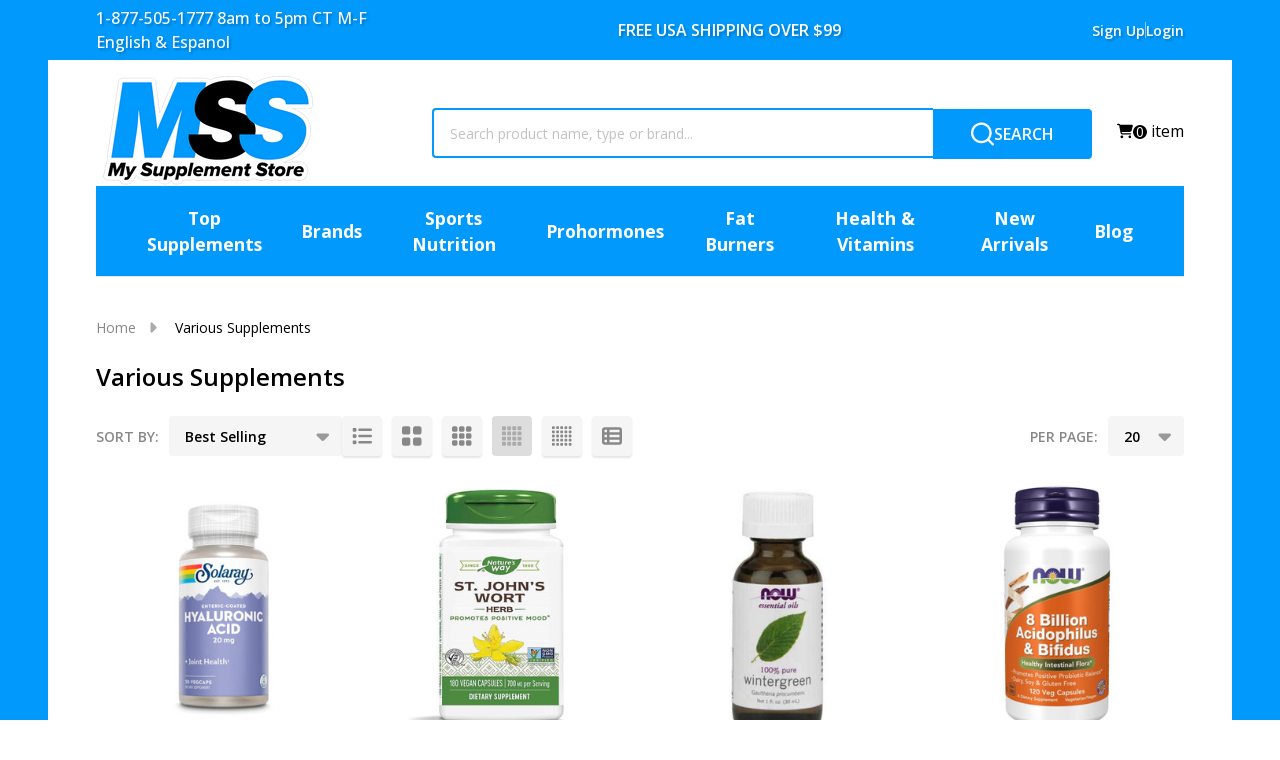

--- FILE ---
content_type: text/html; charset=UTF-8
request_url: https://www.mysupplementstore.com/collections/other-supplements?page=5
body_size: 88925
content:



    <!DOCTYPE html>
<html class="no-js" lang="en">
    

    <head>
        <title>Various Supplements | Variety Of Supplements To Choose From - Page 5</title>
        <link rel="dns-prefetch preconnect" href="https://cdn11.bigcommerce.com/s-qv3l6fwcff" crossorigin><link rel="dns-prefetch preconnect" href="https://fonts.googleapis.com/" crossorigin><link rel="dns-prefetch preconnect" href="https://fonts.gstatic.com/" crossorigin>
        <link rel='canonical' href='https://www.mysupplementstore.com/collections/other-supplements?page=5' /><meta name='platform' content='bigcommerce.stencil' />
        
                <link rel="prev" href="https://www.mysupplementstore.com/collections/other-supplements?page=4">
        <link rel="next" href="https://www.mysupplementstore.com/collections/other-supplements?page=6">


        <link href="https://cdn11.bigcommerce.com/s-qv3l6fwcff/product_images/MSS%20Favicon.jpg?t=1727275925" rel="shortcut icon">

        <meta name="viewport" content="width=device-width, minimum-scale=1.0, maximum-scale=1.0, user-scalable=no" />
        
        <link rel="preconnect" href="https://k32jhzz9-us-en.myexperro.com" crossorigin>
        
        <link rel="dns-prefetch" href="https://k32jhzz9-us-en.myexperro.com">
         
        <!-- 2) Preload Experro CSS early (prevents the visual jerk) -->
        
        <link rel="preload" as="style" href="https://k32jhzz9-us-en.myexperro.com/exp-themes/mss/style.css" fetchpriority="high">
         
        <link rel="preload" as="script" href="https://k32jhzz9-us-en.myexperro.com/exp-themes/core/v1/main.min.js" fetchpriority="high">

        <script> window["ExpBaseUrl"] = "k32jhzz9-us-en.myexperro.com"; window["__provider__"] = "bigcommerce"; </script>

        <!--<link rel="preconnect" href="https://searchserverapi.com">-->
        <script>
            document.documentElement.className = document.documentElement.className.replace('no-js', 'js');
        </script>

        <script>
    function browserSupportsAllFeatures() {
        return window.Promise
            && window.fetch
            && window.URL
            && window.URLSearchParams
            && window.WeakMap
            // object-fit support
            && ('objectFit' in document.documentElement.style);
    }

    function loadScript(src) {
        var js = document.createElement('script');
        js.src = src;
        js.onerror = function () {
            console.error('Failed to load polyfill script ' + src);
        };
        document.head.appendChild(js);
    }

    if (!browserSupportsAllFeatures()) {
        loadScript('https://cdn11.bigcommerce.com/s-qv3l6fwcff/stencil/1bcee400-b358-013e-4924-765aeb603615/e/5a6068d0-cfb7-013e-c148-1e6a410aeef2/dist/theme-bundle.polyfills.js');
    }
</script>
<!-- preload polyfill -->
<script>!function(n){"use strict";n.loadCSS||(n.loadCSS=function(){});var o=loadCSS.relpreload={};if(o.support=function(){var e;try{e=n.document.createElement("link").relList.supports("preload")}catch(t){e=!1}return function(){return e}}(),o.bindMediaToggle=function(t){var e=t.media||"all";function a(){t.addEventListener?t.removeEventListener("load",a):t.attachEvent&&t.detachEvent("onload",a),t.setAttribute("onload",null),t.media=e}t.addEventListener?t.addEventListener("load",a):t.attachEvent&&t.attachEvent("onload",a),setTimeout(function(){t.rel="stylesheet",t.media="only x"}),setTimeout(a,3e3)},o.poly=function(){if(!o.support())for(var t=n.document.getElementsByTagName("link"),e=0;e<t.length;e++){var a=t[e];"preload"!==a.rel||"style"!==a.getAttribute("as")||a.getAttribute("data-loadcss")||(a.setAttribute("data-loadcss",!0),o.bindMediaToggle(a))}},!o.support()){o.poly();var t=n.setInterval(o.poly,500);n.addEventListener?n.addEventListener("load",function(){o.poly(),n.clearInterval(t)}):n.attachEvent&&n.attachEvent("onload",function(){o.poly(),n.clearInterval(t)})}"undefined"!=typeof exports?exports.loadCSS=loadCSS:n.loadCSS=loadCSS}("undefined"!=typeof global?global:this);</script>
        <script>window.consentManagerTranslations = `{"locale":"en","locales":{"consent_manager.data_collection_warning":"en","consent_manager.accept_all_cookies":"en","consent_manager.gdpr_settings":"en","consent_manager.data_collection_preferences":"en","consent_manager.manage_data_collection_preferences":"en","consent_manager.use_data_by_cookies":"en","consent_manager.data_categories_table":"en","consent_manager.allow":"en","consent_manager.accept":"en","consent_manager.deny":"en","consent_manager.dismiss":"en","consent_manager.reject_all":"en","consent_manager.category":"en","consent_manager.purpose":"en","consent_manager.functional_category":"en","consent_manager.functional_purpose":"en","consent_manager.analytics_category":"en","consent_manager.analytics_purpose":"en","consent_manager.targeting_category":"en","consent_manager.advertising_category":"en","consent_manager.advertising_purpose":"en","consent_manager.essential_category":"en","consent_manager.esential_purpose":"en","consent_manager.yes":"en","consent_manager.no":"en","consent_manager.not_available":"en","consent_manager.cancel":"en","consent_manager.save":"en","consent_manager.back_to_preferences":"en","consent_manager.close_without_changes":"en","consent_manager.unsaved_changes":"en","consent_manager.by_using":"en","consent_manager.agree_on_data_collection":"en","consent_manager.change_preferences":"en","consent_manager.cancel_dialog_title":"en","consent_manager.privacy_policy":"en","consent_manager.allow_category_tracking":"en","consent_manager.disallow_category_tracking":"en"},"translations":{"consent_manager.data_collection_warning":"We use cookies (and other similar technologies) to collect data to improve your shopping experience.","consent_manager.accept_all_cookies":"Accept All Cookies","consent_manager.gdpr_settings":"Settings","consent_manager.data_collection_preferences":"Website Data Collection Preferences","consent_manager.manage_data_collection_preferences":"Manage Website Data Collection Preferences","consent_manager.use_data_by_cookies":" uses data collected by cookies and JavaScript libraries to improve your shopping experience.","consent_manager.data_categories_table":"The table below outlines how we use this data by category. To opt out of a category of data collection, select 'No' and save your preferences.","consent_manager.allow":"Allow","consent_manager.accept":"Accept","consent_manager.deny":"Deny","consent_manager.dismiss":"Dismiss","consent_manager.reject_all":"Reject all","consent_manager.category":"Category","consent_manager.purpose":"Purpose","consent_manager.functional_category":"Functional","consent_manager.functional_purpose":"Enables enhanced functionality, such as videos and live chat. If you do not allow these, then some or all of these functions may not work properly.","consent_manager.analytics_category":"Analytics","consent_manager.analytics_purpose":"Provide statistical information on site usage, e.g., web analytics so we can improve this website over time.","consent_manager.targeting_category":"Targeting","consent_manager.advertising_category":"Advertising","consent_manager.advertising_purpose":"Used to create profiles or personalize content to enhance your shopping experience.","consent_manager.essential_category":"Essential","consent_manager.esential_purpose":"Essential for the site and any requested services to work, but do not perform any additional or secondary function.","consent_manager.yes":"Yes","consent_manager.no":"No","consent_manager.not_available":"N/A","consent_manager.cancel":"Cancel","consent_manager.save":"Save","consent_manager.back_to_preferences":"Back to Preferences","consent_manager.close_without_changes":"You have unsaved changes to your data collection preferences. Are you sure you want to close without saving?","consent_manager.unsaved_changes":"You have unsaved changes","consent_manager.by_using":"By using our website, you're agreeing to our","consent_manager.agree_on_data_collection":"By using our website, you're agreeing to the collection of data as described in our ","consent_manager.change_preferences":"You can change your preferences at any time","consent_manager.cancel_dialog_title":"Are you sure you want to cancel?","consent_manager.privacy_policy":"Privacy Policy","consent_manager.allow_category_tracking":"Allow [CATEGORY_NAME] tracking","consent_manager.disallow_category_tracking":"Disallow [CATEGORY_NAME] tracking"}}`;</script>
        
        <script>
            window.lazySizesConfig = window.lazySizesConfig || {};
            window.lazySizesConfig.loadMode = 1;
        </script>
        <script async src="https://cdn11.bigcommerce.com/s-qv3l6fwcff/stencil/1bcee400-b358-013e-4924-765aeb603615/e/5a6068d0-cfb7-013e-c148-1e6a410aeef2/dist/theme-bundle.head_async.js"></script>
        
        <style>  
            .stamped-main-badge[data-type="qna"]:empty:before {  
             font-family:'stamped-font';  
             content:'\f0e6 ';  
            }  

            .ak-alert-warning{
                color: #8a6d3b;
                background-color: #fcf8e3;
                border-color: #faebcc;
                font-weight: bold;
                width: 100%;
                padding: 10px;
                border: 2px solid #8a6d3b;
                border-radius: 5px;  
                margin-bottom: 0.75rem;
            }
        </style>

                <link href="https://fonts.googleapis.com/css?family=Open+Sans:600,500,400,700&display=block" rel="stylesheet">
                <script async src="https://cdn11.bigcommerce.com/s-qv3l6fwcff/stencil/1bcee400-b358-013e-4924-765aeb603615/e/5a6068d0-cfb7-013e-c148-1e6a410aeef2/dist/theme-bundle.font.js"></script>
            
            <link data-stencil-stylesheet href="https://cdn11.bigcommerce.com/s-qv3l6fwcff/stencil/1bcee400-b358-013e-4924-765aeb603615/e/5a6068d0-cfb7-013e-c148-1e6a410aeef2/css/theme-7c0571a0-d775-013e-4d1f-26d149433510.css" rel="stylesheet">
            <!-- Start Tracking Code for analytics_siteverification -->

<meta name="google-site-verification" content="KTdRLNyJzarTz8lh7CmntFZkK3y3QQv0nBWy22y88Fo" />

<!-- End Tracking Code for analytics_siteverification -->


<script type="text/javascript" src="https://checkout-sdk.bigcommerce.com/v1/loader.js" defer ></script>
<script>window.consentManagerStoreConfig = function () { return {"storeName":"My Supplement Store","privacyPolicyUrl":"https:\/\/www.mysupplementstore.com\/privacy-statement","writeKey":null,"improvedConsentManagerEnabled":true,"AlwaysIncludeScriptsWithConsentTag":true}; };</script>
<script type="text/javascript" src="https://cdn11.bigcommerce.com/shared/js/bodl-consent-32a446f5a681a22e8af09a4ab8f4e4b6deda6487.js" integrity="sha256-uitfaufFdsW9ELiQEkeOgsYedtr3BuhVvA4WaPhIZZY=" crossorigin="anonymous" defer></script>
<script type="text/javascript" src="https://cdn11.bigcommerce.com/shared/js/storefront/consent-manager-config-3013a89bb0485f417056882e3b5cf19e6588b7ba.js" defer></script>
<script type="text/javascript" src="https://cdn11.bigcommerce.com/shared/js/storefront/consent-manager-08633fe15aba542118c03f6d45457262fa9fac88.js" defer></script>
<script type="text/javascript">
var BCData = {};
</script>
<script src='https://k32jhzz9-us-en.myexperro.com/bigc-app/1d45d25c-f1cf-48e2-932e-dc6521adaba2_96e92451-4af4-40b8-824d-2ff9a2486d02_10.js?hash=bc22df01ee962bf5c669674fc4fafbe8'   ></script><script src='https://bigcommerce-storefront.getredo.com/main.js'   ></script><script src='https://k32jhzz9-us-en.myexperro.com/exp-themes/core/v1/main.min.js'   ></script><script data-bc-cookie-consent="2" type="text/plain">
				
    (function (w,d,s,u,o,c,e,x){
				
        w['TrackingSystemObject']=o;
				
        e=d.createElement(s);e.async=1;e.src=u;e.onload=c;
				
        x=d.getElementsByTagName(s)[0];x.parentNode.insertBefore(e, x);
				
    })(window,document,'script','https://cdn.refersion.com/refersion.js','r',function () {
				
        /*Configure SDK*/
				
        r.pubKey = 'pub_d26228a051284a09a2a4';
				
        r.settings.fp_off = true;
				
        r.cart_type='BIGCOMMERCE';
				
        /*Initialize*/
				
        r.initializeXDLS().then(() => {
				
            r.launchDefault();
				
        });
     });
</script><script data-bc-cookie-consent="2" type="text/plain">
(function() {
var style = document.createElement('style');
style.innerHTML = '.productView-stockLabel:not(._outstock) { display: none }';
document.head.appendChild(style);
})();
</script>

<!-- Google Tag Manager -->
<script data-bc-cookie-consent="4" type="text/plain">(function(w,d,s,l,i){w[l]=w[l]||[];w[l].push({'gtm.start':
new Date().getTime(),event:'gtm.js'});var f=d.getElementsByTagName(s)[0],
j=d.createElement(s),dl=l!='dataLayer'?'&l='+l:'';j.async=true;j.src=
'https://www.googletagmanager.com/gtm.js?id='+i+dl;f.parentNode.insertBefore(j,f);
})(window,document,'script','dataLayer','GTM-TQM3GBR');</script>
<!-- End Google Tag Manager --><script type="text/javascript">
    var attnData = {
	    pageType: "category",
            orderData: {},
    }
try {
    if ("") {
        fetch("/api/storefront/order/", {
            credentials: "include",
        })
        .then(function (response) {
            return response.json();
        })
        .then(function (orderInfo) {
            window.attnData = window.attnData || {
			        pageType: "category",
    		        orderData: {},
		            }
            window.attnData.orderData = {
                cartTotal: orderInfo.orderAmount,
                cartId: orderInfo.cartId,
			    cartCoupon: orderInfo.coupons.length > 0 ? orderInfo.coupons[0].code : null,
                orderId: orderInfo.orderId,
                phone: orderInfo.billingAddress.phone,
                email: orderInfo.billingAddress.email,
                items: orderInfo.lineItems.physicalItems.map(item => {
                    return {
                        sku: item.productId,
                        subProductId: item.variantId,
                        name: item.name,
                        image: item.imageUrl,
                        price: item.salePrice,
                        currency: orderInfo.currency.code,
                        quantity: item.quantity,
                    }
                }),
            }
        })
}} catch (e) {}
</script>
<script type="text/javascript">
 const attn_upc = "";
    const attn_price = "";
    var variant = null;
    const attnBCProducts = window.attn_bc_products = window.attn_bc_products || {};
    const productsCatalogue = attnBCProducts.products = attnBCProducts.products || [];
    const product = {
        sku: '',
        subProductId: variant,
        productId: '',
        name: '',
        image: 'https://cdn11.bigcommerce.com/s-qv3l6fwcff/stencil/1bcee400-b358-013e-4924-765aeb603615/e/5a6068d0-cfb7-013e-c148-1e6a410aeef2/img/ProductDefault.svg',
        category: '',
        price: attn_price,
        currency: 'USD' || 'USD',
    };
    if (attnData.pageType === 'product' && product.sku) {    try {
        fetch('/graphql', {
            method: 'POST',
            credentials: 'same-origin',
            headers: {
              'Content-Type': 'application/json',
              'Authorization': 'Bearer eyJ0eXAiOiJKV1QiLCJhbGciOiJFUzI1NiJ9.[base64].WAx_5kB3l9PF4904hBB3oWcqo4GJAnGovXogBpxYF0qMLQUgvtX-uUerq4ZdrpU_w_mQR-d_rNmJnn34q5xwGA'
            },
            body: JSON.stringify({ query: '{ site {product(entityId: ) { sku, variants{edges{node{upc, entityId, prices{price{value}}}}}}}}'})})
            .then(data => data.json())
            .then(json => json?.data?.site?.product?.variants?.edges)
            .then(variantsArr =>  {
                if (variantsArr.length === 1) {
                    variant = variantsArr[0]?.node?.entityId;
                } else if (attn_upc) {
                    variant = variantsArr.find(variantObj => variantObj?.node?.upc === attn_upc)?.node.entityId;
                } else if (attn_price) {
                    variant = variantsArr.find(variantObj => variantObj?.node?.prices?.price?.value?.toString() === attn_price)?.node.entityId;
                } else {
                    variant = variantsArr[0]?.node?.entityId;
                }
            })
            .then(() => {
                product.subProductId = variant;
                attnBCProducts["current_product"] = product;
                if (productsCatalogue.filter(i => {i.productId === '' && i.subProductId === variant}).length === 0) {
                    productsCatalogue.push(product);
                }
            })
    } catch {
        attnBCProducts["current_product"] = product;
        if (productsCatalogue.filter(i => i.productId === '').length === 0) {
            productsCatalogue.push(product);
        }
    }}
</script><script data-bc-cookie-consent="2" type="text/plain" src="https://cdn.userway.org/widget.js" data-account="FcFsxy9wAe"></script><script data-bc-cookie-consent="2" type="text/plain" async type="text/javascript"
src="https://flspf.mysupplementstore.com/providers/atLabel/load" onError="var
fallbackScript = document.createElement('script');
fallbackScript.src="https://cdn.attn.tv/mysupplementstore/dtag.js";
document.head.appendChild(fallbackScript);"></script>


<script data-cfasync="false" data-dd-sm-ignore="true" data-cookieconsent="ignore" id="wsa-tag-manager-javascript-h-test" nonce="">!function(w,d){if(d.location.href.indexOf('showHidden=true')<0&&d.location.href.indexOf('shogun.page/previews')<0){w.TagRocket=w.TagRocket||{};var T=w.TagRocket;T.teh=[];w.onerror=function(m,s,l,c,e){T.teh.push((l?(l+' '):'')+(c?(c+' '):'')+m+(m.colno?(':'+m.colno):'')+(s?(' '+s):''));};function a(s){var e=d.createElement('script'),h=d.getElementsByTagName('head')[0];e.appendChild(d.createTextNode(s));h.insertBefore(e,h.firstChild)}a('()=>{};window.arrowFunctions=1');a('async function a(){};window.asyncFunctions=1');var m=new Date().toISOString(),q='wsa-tag-manager-javascript-',z;T.tah=function(s){w.dataLayer=w.dataLayer||[];if(!w.gtag){w.gtag=function(){dataLayer.push(arguments)};gtag('js',new Date);t=d.createElement('script');t.async=!0;t.setAttribute('src','https://www.googletagmanager.com/gtag/js?id=G-7XTJM93TLW');d.head.appendChild(t)};if(!w.wsa_tre){var n='denied';gtag('consent',{functionality_storage:n,ad_storage:n,analytics_storage:n,ad_user_data:n,ad_personalization:n,personalization_storage:n,security_storage:n});gtag('config',"G-7XTJM93TLW",{groups:'TagRocketErrorTracking',send_page_view:false});;gtag('config',"G-LH5D7W2YBN",{groups:'TagRocketErrorTracking',send_page_view:false});gtag('event','tag_rocket_error',{send_to:["G-LH5D7W2YBN"],description:'Script Failure',app_version:'3.46.45',tag_rocket_version:'1.94',ua:navigator.userAgent});};w.wsa_tre=1;if(w.console)console.error('Tag Rocket (h): '+s,T.teh);T.teh.forEach(function(e){gtag('event','app_error',{send_to:'G-7XTJM93TLW',scope:s,description:s+' 3.46.45 h '+e,message:'h '+e,app_version:'3.46.45',automatic:1,tag_rocket_version:'1.94',pagedatetime:m,datetime:m,ua:navigator.userAgent,tags:"unknown",environment:'Production'})})};p=function(){if(!T.ts&&!d.getElementById(q+'second'))T.tah('Header Script Missing');else if(!T.tss)T.tah('Header Script Failure1');else if(!T.ts)T.tah('Header Script Failure2');if(!T.tm&&!d.getElementById(q+'main'))T.tah('Footer Script Missing');else if(!T.tm)T.tah('Footer Script Failure')};if(w.addEventListener)w.addEventListener('DOMContentLoaded',p);else w.attachEvent('onDOMContentLoaded',p)}}(window,document)</script>               
<script data-cfasync="false" data-dd-sm-ignore="true" data-cookieconsent="ignore" id="wsa-tag-manager-javascript-second" nonce="">
/*
    Web Site Advantage: Tag Rocket App 1 of 2 Head [1.94.79931]
    https://bigcommerce.websiteadvantage.com.au/tag-rocket/
    Copyright (C) 2020 - 2025 Web Site Advantage
*/

!function(w,d){if(d.location.href.indexOf('showHidden=true')<0&&d.location.href.indexOf('shogun.page/previews')<0){w.TagRocket=w.TagRocket||{};var T=w.TagRocket;T.tss=1;T.tags='gads|ga4';T.scc='US-OH';T.seu='false';T.l='';var eet=new Date,eei=0,eer=0,eea='G-7XTJM93TLW';T.ec=function(){gtag.apply(null,arguments)};T.a=function(s,e,c,o){try{if(!eei){eei=1;if(!w.gtag){w.gtag=function(){dataLayer.push(arguments)}}T.ec('config',eea,{groups:'TagRocketErrorTracking',send_page_view:false})}if(!eer){eer=1;T.ct=c;if(w.console)console.error('Tag Rocket: '+s+': '+e,o||'');T.ct=1;var z = e?e.substring(0,255):'-missing-';T.ec('event','app_error',{send_to:eea,scope:s,description:s+' 3.46.45 '+z,message:z,app_version:'3.46.45',automatic:1,tag_rocket_version:'1.94',pagedatetime:eet.toISOString(),datetime:new Date().toISOString(),ua:navigator.userAgent,tags:T.tags,timesinceload:new Date-eet,environment:'Production'});eer=0}}catch(x){try{T.ec('event','app_error',{send_to:eea,scope:'AppErrorError',description:'3.46.45 '+x,message:''+x,app_version:'3.46.45',tag_rocket_version:'1.94',pagedatetime:eet.toISOString(),datetime:new Date().toISOString(),ua:navigator.userAgent,tags:T.tags,timesinceload:new Date-eet,environment:'Production'});}catch(y){}}};T.eq=T.eq||[];if(w.addEventListener){w.addEventListener('error',function(){T.ef.apply(T,arguments)},{passive:!0,capture:!0});}else if(w.attachEvent){w.attachEvent('onerror',function(){T.ef.apply(T,arguments)});}if(!T.ef){T.ef=function(){T.eq.push(arguments)}};if(!T.cf){T.cq=T.cq||[];T.cf=function(){T.cq.push(arguments)};if(w.console){T.ce=console.error;console.error=function(){T.ce.apply(console,arguments);T.cf.apply(T,arguments)}}};try{T.dF='NewPromotionsAdded';T.dW=[];T.dX=0;T.ci=function(){T.dV(function(a){a.forEach(function(b){T.e(b.addedNodes,function(c){if(T.bj(c,T.bd)=='promotion'&&T.bi(c,'found')){T.dW.push(c)}T.e(T.dT(c,"["+T.bd+"='promotion']"),function(e){if(T.bi(e,'found')){T.dW.push(e)}})})});if(T.aT(T.dW)&&!T.dX){T.A(function(){T.dX=T.aQ(function(){T.dX=0;T.f(T.dF,{elements:T.dW});T.dW=[];},100,'New Promotions Added')})}});};T.dP=[];T.dQ=0;T.dR=function(a){T.e(a,function(b){T.dP=T.dP.concat(T.ba(b));if(T.bj(b,T.bd)=='list'&&T.dS(b)&&T.bi(b,'found')){T.dP.push(b)}T.e(T.dT(b,"["+T.bd+"='list']"),function(c){if(T.dS(c)&&T.bi(c,'found')){T.dP.push(c)}})})};T.dU=function(){T.A(function(){if(T.aT(T.dP)){if(T.dQ)T.dL(T.dQ);T.dQ=T.aQ(function(){T.f(T.cO,{elements:T.dP});T.dP=[];T.dQ=0},500,'New Products Added')}})};T.ch=function(e){T.dV(function(f){f.forEach(function(g){T.dR(g.addedNodes);});T.dU();},e||d.body)};T.cO='NewProductsAdded';T.cw='UserDataUpdated';T.dD=function(a,b,c){if(c)a.style.border='1px '+c+' solid';var e=a.wsa_label,f=a.dataset.tagrocketSearchprovider;if(!e){a.style.position='relative';e=d.createElement('span');e.style.position='absolute';e.style.top='0px';e.style.left='0px';e.style.padding='5px';e.style.fontSize='16px';e.style.zIndex='1000';a.appendChild(e);a.wsa_label=e};if(c){e.style.backgroundColor=c;e.style.color='white'}if(f){b+=' ('+f+')';}e.textContent=b};T.dT=function(a,b){if(!a.querySelectorAll)return[];var c=a.querySelectorAll(b);if(Array.from)return Array.from(c);else return c};T.bc=function(a){return T.dT(d,a)};T.dS=function(a){var b=T.bj(a,T.be);return b&&!isNaN(parseInt(b,10))};T.P=function(a){return typeof a!=='undefined'&&a!==null};T.w=function(a){return a===0||(T.P(a)&&a!==''&&!isNaN(a))};T.ee=function(a){var b=String.fromCodePoint;if(b){return b(a)}return ''};T.ed=function(a,b,c){var e=[].slice.call(a).map(function(f){if(c||typeof(f)==='function')return f;try{return T.E(f)}catch(g){if(Array.isArray(f)){return [].concat(f)}else return f}});if(T.aT(e)){e[0]=T.ee(b)+' %cTag Rocket: %c'+e[0];e.splice(1,0,'color:none;');e.splice(1,0,'color:#28a300;')}return e};T.bT=function(){if(w.console)console.warn.apply(console,T.ed(arguments,0x1F6A8,1))};T.cv=function(){if(w.console)console.error.apply(console,T.ed(arguments,0x26A0,1))};T.ag=function(a,b){return a.sort(function(c,e){return e.price*e.quantity-c.price*c.quantity}).slice(0,b)};T.cD=function(a,b,c,e){var f,g=function(h){if(h>=T.aT(a))c&&c();else T.aQ(function(){T.t('SB95',function(){f=b(a[h],h);if(typeof f!=='undefined')c&&c(f);else g(h+1)},1)},0,'Yield '+h+' '+e);};g(0)};T.e=function(a,b){var c,e,f=T.aT(a);if(a&&f)for(c=0;c<f;c++){e=b(a[c],c);if(typeof e!=='undefined')return e}};T.dd=function(a,b){if(a&&T.aT(a))for(var c=0;c<T.aT(a);c++){if(a[c]===b)return true}};T.dY=function(a,b,c){a.setAttribute(b,c)};T.p=function(a,b,c){if(T.P(c)&&c!=='')a[b]=c};T.cb=function(a,b){if(!b||!a)return a;var c=b.split('.'),e=a[c.shift()];return T.cb(e,c.join('.'))};T.t=function(a,b,c,e){try{c&&b.apply(this,e)}catch(f){T.a(a,''+f,1,f)}};T.bl=function(a,b,c,e){var f=function(){T.t.call(this,'SB24',c,1,arguments)};if(b==T.S&&d.readyState!="loading"){T.aQ(f,0,T.S)}else{e=e||{};if(!T.P(e.passive)){e.passive=!0;}a.addEventListener&&a.addEventListener(b,f,e)||a.attachEvent&&a.attachEvent('on'+b,f)}};T.R=function(a,b){T.bl(w,a,function(a){if(!b.done){b.done=1;b(a)}},{once:!0})};T.bN=function(a,b){try{return JSON.stringify(a,b)}catch(c){throw ''+T.bN.caller+' '+c}};T.bQ=function(a){return a&&JSON.parse(a)};T.E=function(a){return T.bQ(T.bN(a))};T.da=function(a){return T.bN(a)=='{}'};T.U=function(a){var b=Object(a),c,e,f,g=arguments;for(c=1;c<g.length;c++){e=g[c];if(e!=null){for(f in e){if(Object.prototype.hasOwnProperty.call(e,f))b[f]=e[f];}}}return b;};T.aT=function(a){return a.length};T.bo=function(a){try{if(!localStorage||T.eb)return !1;return localStorage.removeItem(a)}catch(b){T.a('SB63','Incognito Safari has blocked localStorage. This stops us tracking things like add to cart events',1,b);T.eb=!0}};T.bm=function(a){try{if(!localStorage||T.eb)return !1;return localStorage.getItem(a)}catch(b){T.a('SB61','Incognito Safari has blocked localStorage. This stops us tracking things like add to cart events',1,b);T.eb=!0}};T.bn=function(a,b){try{if(!localStorage||T.eb)return !1;localStorage.setItem(a,b)}catch(c){T.a('SB60','Incognito Safari has blocked localStorage. This stops us tracking things like add to cart events',1,c);T.eb=!0}};T.aq=function(a){var b=d.cookie.match(new RegExp('(^| )'+a+'=([^;]+)')),c=b&&unescape(b[2])||'';return c=='deleted'?'':c};T.M=function(a){var b=w.performance;return b&&b.getEntriesByType&&b.getEntriesByType(a)};T.L=function(){var a=navigator;return a.connection||a.mozConnection||a.webkitConnection};T.J=function(a,b,c){return (a||'').replace(b,c||'')};T.at=function(a){return (a||'').trim().toLowerCase()};T.aW=function(a){return T.J(T.J(T.at(a),/([^a-z0-9 _])/g),/ +/g,'_')};T.aF=function(a,b){return a.indexOf(b)>=0};T.N=function(a,b){b=b||255;if(!a)return '(missing)';a=T.J((''+a).trim(),/ *(\r\n|\n|\r) */gm,' ');if(T.aT(a)<=b)return a;return a.substring(0,b-3)+'...'};T.cx=function(a,b){var c='',e='';switch(b){case 'AU':c='0011';e='61';break;case 'US':case 'CA':c='011';e='1';break;case 'GB':c='011';e='44';break;case 'IT':c='00';e='39';break;}a=T.J(a,/[^\d+]+/g);if(c)a=T.J(a,new RegExp('^'+c),'+');if(a[0]!='+'&&e){a='+'+T.J(e+a,/^0/);}return a};T.bk=function(a,b){return a.hasAttribute(b)};T.bj=function(a,b){if(a.getAttribute)return T.N(a.getAttribute(b))};T.bi=function(a,b){var c='data-tagrocket-'+b;if(T.bk(a,c))return 0;T.dY(a,c,'1');return 1};T.bt=function(a,b,c,e){var f=setInterval(function(){T.t(a,function(){try{c()}catch(g){if(b)clearInterval(f);throw g}},1)},e);return f};T.cd=function(a,b,c,e){if(a)T.dL(a);return T.aQ(b,c,e)};T.dL=function(a){clearTimeout(a)};T.aQ=function(a,b,c){return setTimeout(a,b,'Tag Rocket '+(c||''))};T.bA=function(a,b,c){T.dq('query getCartMetafields{site{cart{metafields(namespace:"bc_storefront" keys:["'+b+'"]){edges{node{entityId}}}}}}',function(e,f){T.t('SB82',function(){if(e>0){var g='createCartMetafield',h='',i=T.cb(f,'data.site.cart.metafields.edges');if (i&&i.length){g='updateCartMetafield';h=' metafieldEntityId:'+i[0].node.entityId}T.dq('mutation '+g+'{cart{'+g+'(input:{cartEntityId:"'+a+'" data:{key:"'+b+'" value:"'+T.bN(c).replace(/"/g,'\\"')+'"}'+h+'}){metafield{id entityId key value}errors{...on Error{message}}}}}',function(e,j){T.t('SB83',function(){if(e>0){}},1)})}},1)})};T.ea=function(a){T.cm.appendChild(a)};T.dZ=function(a,b,c){b=b||{};if(b.onvisible&&d.hidden){T.R('visibilitychange',function(){T.dZ(a,b,c)});return};var e=d.createElement(a),f;if(b.id&&d.getElementById(b.id))return;for(var g in b){T.dY(e,g,b[g])}e.onload=e.onreadystatechange=function(){f=e.readyState;if(!f||f=='loaded'||f=='complete'){if(c)c();c=null}};T.ea(e);return e};T.cW=function(a){T.dZ('style',{type:'text/css'}).appendChild(d.createTextNode(a));};T.aP=function(a,b,c){b=b||{};b.src=a;if(!T.P(b.async))b.async=!0;if(T.cp)b.nonce=T.cp;if(!T.P(b.onvisible)&&T.pageType!='orderconfirmation')b.onvisible=!0;if(T.pageType!='orderconfirmation'||T.b.updated){T.dZ('script',b,c)}else{T.o(T.cw,function(){T.dZ('script',b,c)})}};T.dx=function(a){if(T.bk(a,'data-list-name'))return T.bj(a,'data-list-name');if(a.parentElement)return T.dx(a.parentElement)};T.O=function(){var a=d.querySelector('head meta[name="description"]');if(a)return T.bj(a,'content');};T.cu=function(a){var b=w.location.href.match(new RegExp('[?&]'+a+'=([^&]*)'));return decodeURIComponent(b&&b[1]||'')};T.dV=function(a,b,c){if(w.MutationObserver)T.R(T.S,function(){c=c||{childList:!0,subtree:!0};b=b||d.body;if(!b)throw 'no target';new MutationObserver(a).observe(b,c)})};T.aL=function(a,b){if(a&&a.event_log)a.event_log+=b};T.dF='NewPromotionsAdded';T.dW=[];T.dX=0;T.ci=function(){T.dV(function(a){a.forEach(function(b){T.e(b.addedNodes,function(c){if(T.bj(c,T.bd)=='promotion'&&T.bi(c,'found')){T.dW.push(c)}T.e(T.dT(c,"["+T.bd+"='promotion']"),function(e){if(T.bi(e,'found')){T.dW.push(e)}})})});if(T.aT(T.dW)&&!T.dX){T.A(function(){T.dX=T.aQ(function(){T.dX=0;T.f(T.dF,{elements:T.dW});T.dW=[];},100,'New Promotions Added')})}});};T.dP=[];T.dQ=0;T.dR=function(a){T.e(a,function(b){T.dP=T.dP.concat(T.ba(b));if(T.bj(b,T.bd)=='list'&&T.dS(b)&&T.bi(b,'found')){T.dP.push(b)}T.e(T.dT(b,"["+T.bd+"='list']"),function(c){if(T.dS(c)&&T.bi(c,'found')){T.dP.push(c)}})})};T.dU=function(){T.A(function(){if(T.aT(T.dP)){if(T.dQ)T.dL(T.dQ);T.dQ=T.aQ(function(){T.f(T.cO,{elements:T.dP});T.dP=[];T.dQ=0},500,'New Products Added')}})};T.ch=function(e){T.dV(function(f){f.forEach(function(g){T.dR(g.addedNodes);});T.dU();},e||d.body)};T.cO='NewProductsAdded';T.au='PromotionsVisible';T.dE=function(a){T.aZ(T.au,a)};T.aX=function(a,b){var c,e=[];T.e(a.infos||a.items||a,function(f){c=f.product||f;if(!c.completed){e.push(c);}});if (T.aT(e)&&T.cu('showHidden')!='true'&&!e[0].name.includes('Package Protection')&&!T.aF(w.location.href,'translate.goog')){T.a('SB55e',''+T.aT(e)+' incomplete products on '+b+' '+e[0].productId+' '+e[0].name,1,e);}};T.dA=function(a,b){var c="["+T.bd+"='list']["+T.be+"='"+a+"']";if(b)c="[data-list-name='"+T.J(b,/['"\\]/g,'\\$&')+"'] "+c;return d.querySelector(c)};T.n='ProductsVisible';T.dB=function(a,b){if(T.aY||T.ca)a.search=T.aY||T.ca;T.aX(a,T.n);T.cH(T.n,a,b)};T.dM=function(a){T.t('SB19b',function(){var b,c={},e;T.e(a,function(f){if(!f.seen){f.seen=1;b=f.callback.name+f.id;if(!c[b])c[b]=[];c[b].push(f)}});for(var g in c){e=c[g][0];e.callback({infos:c[g],list:e.list})}},1)};T.dO=0;T.dN=[];T.dH=function(a){a.visibleTime=0;if(!T.P(a.minVisibleTime))a.minVisibleTime=2e3;var b,c=new IntersectionObserver(function(e){T.e(e,function(f){if(f.isIntersecting){a.lastVisible=new Date;a.trigger='visible';if(a.se&&a.e)T.dD(a.e,'Visible over 50%','orange');b=T.aQ(function(){c.disconnect();if(a.se&&a.e)T.dD(a.e,'Looked at for '+(a.minVisibleTime/1e3)+' seconds','purple');T.dN.push(a);if(T.dO)return;T.dO=T.aQ(function(){T.dO=0;T.e(T.dN,function(a){if(a.se&&a.e)T.dD(a.e,'Events Sent','red')});if(T.aT(T.dN)){T.dM(T.dN);T.dN=[];}},1e3,'Visible Ticking')},a.minVisibleTime-a.visibleTime,'On First Visible')}else{if(b)T.dL(b);if(a.lastVisible){a.visibleTime+=new Date-a.lastVisible;a.lastVisible=0}}})},{threshold:[0.5]});c.observe(a.e)};T.dJ=[];T.dK=0;T.dI=function(a){T.dJ.push(a)};T.cj=function(){T.t('SB18',function(){var b,c,e=0,f=1,g=function(a){if(a.seen)return false;if(a.e&&a.e.getBoundingClientRect){try{b=a.e.getBoundingClientRect()}catch(h){}if(b){return b.top>-b.height/2&&b.left>-b.width/2&&b.bottom-b.height/2<=(w.innerHeight||d.documentElement.clientHeight)&&b.right-b.width/2<=(w.innerWidth||d.documentElement.clientWidth)}}return a.percent<T.dK},i=function(j,k){if(!k&&c)return;T.dL(c);c=T.aQ(function(){c=0;T.t('SB18a',function(){l()},1)},j,'Scroll Tick '+k)} ,l=function(){var m=[],n=1,o,p,q,r=d.body,s=d.documentElement;q=w.pageYOffset,p=w.innerHeight;if(r&&r.scrollHeight){if(f==1)f=r.scrollHeight;if(s.clientHeight)n=s.clientHeight;if(q&&p)n=q+p;}o=n/f;if(o>T.dK){T.dK=o;e=n;T.t('SB18b',function(){T.e(T.dJ,function(a){a.trigger='scroll '+o;if(g(a)&&a.se&&a.e)T.dD(a.e,'Estimated Visible','orange');if(g(a)&&T.aT(m)<=5)m.push(a)});T.e(m,function(a){if(a.se&&a.e)T.dD(a.e,'Events Sent (Estimated)','red')});if(T.aT(m)){T.dM(m);i(6e3,1)}},1);}};T.bl(d,'scroll',function(){i(1e3,0);});T.R('load',function(){l()})},1);};T.dC=function(a){if(a.e&&('IntersectionObserver' in window)){T.dH(a)}else{T.dI(a)}};T.dG=function(a,b,c,e){if(!w._bcCsrfProtectionPatched&&e<10){T.aQ(function(){T.dG(a,b,c,e+1)},100,'XMLHttpRequest Wait '+e)}else{var f=new XMLHttpRequest();e=e||1;f.onreadystatechange=function(){if(this.readyState==4){if(this.status!=200){if(e<12){T.aQ(function(){T.dG(a,b,c,e+1)},1e3,'XMLHttpRequest Retry '+e)}else{T.a('SB36','Request Failed after '+e+' attempts : '+a+' '+this.status,1,f);b(0,this.status)}}else{b(1,f.responseText?T.bQ(f.responseText):'-missing-')}}};f.open(c?'POST':'GET',a,true);f.withCredentials=true;f.setRequestHeader('Content-type','application/json');if(c){f.setRequestHeader('Authorization','Bearer '+T.cr);f.send(T.bN({query:c}))}else{f.send()}}};T.de=function(a,b,c,e){if(T.aF(w.location.href,'googleusercontent.com')){c(0,'googleusercontent.com')}else{e=e||1;b=b||{};if(!w._bcCsrfProtectionPatched&&e<10){T.aQ(function(){T.de(a,b,c,e+1)},100,'Fetch Wait '+e)}else{w.fetch(a,b).then(function(f){if(f.ok){f.text().then(function(g){var h;try{h=T.bQ(g)}catch(i){throw 'JSON parse error '+i+' '+a}try{c(h?1:0,h||'-empty-')}catch(i){throw 'onComplete error '+i+' '+a}})}else{if(e<12){T.aQ(function(){T.de(a,b,c,e+1)},1e3*e,'Fetch '+e)}else{T.a('SB30','Fetch '+e+' Last Fail '+a+' '+f.status,1,f);try{c(0,f.status)}catch(i){T.a('SB30b','Fetch '+a+' onComplete '+(j.message||j),1,j)}}}}).catch(function(j){if(!j.message||!j.message.match(/^(cancel|annul|brochen|NetworkError when|Failed to fetch|취소됨)/)){if(e<12){T.aQ(function(){T.de(a,b,c,e+1)},1e3,'Fetch Error '+e+1)}else{T.a('SB29','Fetch '+e+' Last Error '+a+' '+(j.message||j),1,j);c(0,j.message||j)}}else c(-1,j.message||j)})}}};T.dq=function(a,b){var c='/graphql';if(w.fetch){T.de(c,{method:'POST',credentials:'same-origin',headers:{'Content-Type':'application/json',Authorization:'Bearer '+T.cr},body:T.bN({query:a})},b)}else{T.dG(c,b,a)}};T.bx=function(a,b){if(w.fetch){T.de(a,{credentials:'include'},b)}else{T.dG(a,b)}};T.bh=function(){T.o(T.dF,function(a){T.bf(T.bg(a.elements))})};T.bf=function(a){T.e(a,function(b){if(!b.e)b.e=d.querySelector("["+T.bd+"='promotion']["+T.be+"='"+b.id+"']");var c=b.location=='top'?0.1:0.9;if(b.e){if(T.bi(b.e,'registered')){T.dC({se: T.cs,id:'',e:b.e,promotion:b,percent:c,callback:T.dE});if(T.cs){T.dD(b.e,'Tracking Promotion','blue');b.e.style.cssText+='background-color:rgba(0, 0, 255, 0.3)'}T.bl(b.e,'click',function(){T.aZ(T.aw,b)})}}else{T.dC({se: T.cs,id:'',e:b.e,promotion:b,percent:c,callback:T.dE})}})};T.aw='PromotionClicked';T.dz=0;T.aV=function(a,b){T.dz++;T.e(a.items,function(c,e){if(!b||T.dd(b,c)){c.e=c.e||T.dA(c.productId,a.listName);var f={se: T.cs,id:T.dz,e:c.e,product:c,list:a};if(c.e){if(T.bi(c.e,'registered')){f.callback=T.dB;f.percent=e/T.aT(a.items);T.dC(f);if(f.se&&f.e)T.dD(c.e,'Tracking','blue');if(f.se&&f.e){T.dD(c.e,'Tracking','blue');c.e.style.cssText+='background-color:rgba(0, 0, 255, 0.3)'}T.bl(c.e,'click',function(){if(!f.seen)T.dB({infos:[f],list:a});T.aZ(T.ab,f);})}}else{f.callback=T.dB;f.percent=e/T.aT(a.items);T.dC(f);if(f.se&&f.e)T.dD(c.e,'Tracking','blue')}}})};T.ab='ProductClicked';T.bg=function(a){var b,c,e,f,g=[];if(!a)a=T.bc("["+T.bd+"='promotion']["+T.be+"]");T.e(a,function(h){b=T.bj(h,T.be);c=T.bj(h,'data-name');e=T.bj(h,'data-position');f={e:h};if(b)f.id=parseInt(b,10);if(c)f.name=c;if(e)f.location=e;g.push(f)});return g};T.bb=function(a){var b,c,e=[],f=T.dw(e,a);if(T.aT(e)){T.aU({reason:'List',items:e},function(g){T.e(g.items,function(h){if(h.categories)if(T.e(h.categories,function(i){if(i.id=='45'){T.ck=i.path;return 1}}))return});for(b in f){c=f[b];if(T.ck)c.category=T.ck;T.aV(c,g.items)}})}};T.dv=[];T.dw=function(a,b){var c,e,f,g,h,i={},j,k,l,m,n,o,p=['{','blogid','pageid','categoryid','ssib'],q='data-tagrocket-searchprovider';T.e(b,function(r){j=T.dx(r)||'Page: '+T.cl;c=j.split(':')[0].trim();m=j;if(T.aF(m,':'))m=m.split(':')[1].trim();i[j]=i[j]||{id:T.aW(j),type:c,listName:j,name:m,items:[]};n=T.dv[j]||0;f=T.bj(r,T.be);e=T.bj(r,'data-product-price');l=T.bj(r,'data-product-category');g=T.bj(r,'data-name');h=T.bj(r,'data-product-brand');o=T.bj(r,'data-position');k={e:r,index:n};if(f)k.productId=parseInt(f,10);if(isNaN(k.productId)){if(!T.dy&&f&&p.some&&p.some(function(m){f.indexOf(m)!=0})){T.dy=1;T.a('SB43','Page contains invalid '+T.be+' value: '+f,1,r)}}else{T.bi(r,'found');if(T.w(e))k.price=parseFloat(e);if(l)k.category={path:l,breadcrumbs:[l]};if(T.bk(r,q))k.searchprovider=T.bj(r,q);if(T.j)k.currency=T.j;if(!isNaN(o))k.index=parseInt(o,10)-1;T.dv[j]=n+1;a.push(k);i[j].items.push(k)}});return i};T.bM=function(a){var b='(unknown)';if(a&&a.nodeName){b=T.at(a.nodeName);if(b=='body')return 'html>body';if(b=='head')return 'html>head';if(a.id)return b+'#'+a.id;if(a.className&&T.aT(a.className))b+='.'+a.className.split(/[ ,]+/).join('.');if(a.parentElement)b=T.bM(a.parentElement)+'>'+b;return b}};T.r=function(a,b){if(isNaN(a))return a;if(!b)b=0;var c=Math.pow(10,b),e=Number.EPSILON||2.220446049250313e-16;return Math.round((a+e)*c)/c};T.du='GetValue';T.getProductId=function(a,b,c,e,f){if(c.type=='giftCertificate')return c.type;var g=(c.isVariant&&f?f:e);if(g.length<1)return;return T.J(T.J(T.J(T.J(T.J(T.J(T.J(T.J(T.J(T.J(T.J((T.e(g.split('||'),function(h){if((!T.aF(h,'[[psku]]')||c.productSku)&&(!T.aF(h,'[[pmpn]]')||c.productMpn)&&(!T.aF(h,'[[pupc]]')||c.productUpc)&&(!T.aF(h,'[[pgtin]]')||c.productGtin)&&(!T.aF(h,'[[vname]]')||c.variantName)&&(!T.aF(h,'[[vid]]')||c.variantId)&&(!T.aF(h,'[[vsku]]')||c.variantSku)&&(!T.aF(h,'[[vmpn]]')||c.variantMpn)&&(!T.aF(h,'[[vupc]]')||c.variantUpc)&&(!T.aF(h,'[[vgtin]]')||c.variantGtin))return h})||'[[pid]]'),/\[\[pid\]\]/ig,c.productId),/\[\[pmpn\]\]/ig,c.productMpn),/\[\[pupc\]\]/ig,c.productUpc),/\[\[pgtin\]\]/ig,c.productGtin),/\[\[psku\]\]/ig,c.productSku),/\[\[vname\]\]/ig,c.variantName),/\[\[vid\]\]/ig,c.variantId),/\[\[vsku\]\]/ig,c.variantSku),/\[\[vmpn\]\]/ig,c.variantMpn),/\[\[vupc\]\]/ig,c.variantUpc),/\[\[vgtin\]\]/ig,c.variantGtin)};T.bE=function(a){T.b.updated=!0;try{var b=a.billingAddress;T.p(b,'phone',T.cx(b.phone,b.countryCode));T.p(T.b,'email',T.at(b.email));T.p(T.b,'phone',b.phone);T.p(T.b,'first_name',b.firstName);T.p(T.b,'last_name',b.lastName);T.p(T.b,'street',b.address1);T.p(T.b,'city',b.city);T.p(T.b,'state',b.stateOrProvince);T.p(T.b,'postal_code',b.postalCode);T.p(T.b,'country_code',b.countryCode);if(b.address2)T.b.street=(T.b.street?T.b.street+', ':'')+b.address2;}catch(c){T.a('SB56','Failed to update user data',1,c);}T.aZ(T.cw,T.b);};T.cw='UserDataUpdated';T.dr=function(a,b){if(a.variants.edges){return T.e(a.variants.edges,function(c){if(c.node.entityId==b)return c.node})}};T.ds=function(a){var b='',c;T.e(a.options.edges,function(e,f){c=e.node;if(f)b+=', ';b+=c.displayName+':';T.e(c.values.edges,function(g){b+=' '+g.node.label})});return b};T.do='ProductDataGathered';T.dp='CartDataGathered';T.aU=function(a,b){T.t('SB26c',function(){var c=a.cart,e,f,g,h,i=[],j=[],k=T.cu('showHidden')=='true',l=function(i){a.requests++;var m=i.slice(0,25),n=j.filter(function(o){return T.dd(m,o.p)&&!T.dd(n,o.v)}).map(function(o){return o.v});f='query Products{site{';if(h){f+='id:product(entityId:'+e[0].productId+'){entityId sku mpn upc gtin} product(sku:'+T.bN(h)+'){'}else{f+='products(first:25 entityIds:'+T.bN(m)+'){edges{node{'}f+='entityId sku name path defaultImage {url (width: 1000)}mpn upc gtin brand {name} categories{edges{node{name entityId breadcrumbs(depth:10 first:50){edges{node{name}}}}}}';if(c&&T.aT(n)){if(T.aT(n)>250)T.a('SB26','Can only get 250 variants. There are '+T.aT(n),1,n);f+='variants(first:250 entityIds:'+T.bN(n.slice(0,250))+'){edges{node{entityId mpn upc gtin options(first:50){edges{node{displayName values(first:50){edges{node{label}}}}}}}}}';}f+='twoVariants:variants(first:2){edges{node{entityId sku}}}';if(!h)f+='}}';f+='}}}';T.dq(f,function(p,q){T.t('SB32',function(){if(p>0){if(q.errors&&T.aT(q.errors))throw 'graphql '+q.errors[0].message;T.e(e,function(o){var r,s,t,u,v,x,y,z,aa,ab,ac,ad;if(h){x=T.cb(q,'data.site.product');y=T.cb(q,'data.site.id.sku');z=T.cb(q,'data.site.id.mpn');aa=T.cb(q,'data.site.id.upc');ab=T.cb(q,'data.site.id.gtin');delete o.productSku}else{ac=T.cb(q,'data.site.products.edges');if(!ac)T.a('SB32x',T.bN(q),1,q);x=T.e(ac,function(ae){if(!ae||!ae.node)T.a('SB32z',T.bN(q),1,q);if(ae&&ae.node&&ae.node.entityId==o.productId)return ae.node});if(x)y=x.sku}if(x){o.completed=!0;var af,ag=[],ah=o.sku,ai=x.name,aj=x.path,ak=x.defaultImage,al=x.mpn,am=x.upc,an=x.gtin,ao=x.brand,ap=o.variantId;ah=ah||h;if(y)o.productSku=y;if(ah&&y!=ah)o.variantSku=ah;if(ai)o.name=ai;if(ak){o.defaultImage=ak;if(ak.url)ak.data=T.J(ak.url,'/1000w/','/{:size}/')};if(aj)o.url=T.cn+aj;if(h){if(z)o.productMpn=z;else delete o.productMpn;if(aa)o.productUpc=aa;else delete o.productUpc;if(ab)o.productGtin=ab;else delete o.productGtin;if(al&&z!=al)o.variantMpn=al;if(am&&aa!=am)o.variantUpc=am;if(an&&ab!=an)o.variantGtin=an;}else{if(al)o.productMpn=al;if(am)o.productUpc=am;if(an)o.productGtin=an;}if(ao&&ao.name)o.brand=ao.name;if(ap&&c){ad=T.dr(x,ap);if(ad){if(ad.options)o.variantName=T.ds(ad);if(ad.mpn)o.variantMpn=ad.mpn;if(ad.upc)o.variantUpc=ad.upc;if(ad.gtin)o.variantGtin=ad.gtin}else{T.a('SB27','Failed to get extra variant information for variant: '+ap,1,x);o.variantName='(id='+ap+')'}};o.isVariant=(ah&&(!y||y!=ah))==!0;v=T.cb(x,'twoVariants.edges');if(T.aT(v)>0){af=v[0].node;if(!o.isVariant)o.hasVariants=T.aT(v)>1||!(o.productSku==af.sku||af.sku=='');if(T.aT(v)<2&&!o.variantId)o.variantId=af.entityId};o.categories=ag;t=T.cb(x,'categories.edges');T.e(t,function(aq){if(!aq||!aq.node){T.a('SB32c',T.bN(t),1,t)}else{s={id:aq.node.entityId,name:aq.node.name,breadcrumbs:[]};ag.push(s);u=T.cb(aq,'node.breadcrumbs.edges');if(!u){T.a('SB32b',T.bN(t),1,t)}else{T.e(u,function(ar){s.breadcrumbs.push(ar.node.name);});s.path=s.breadcrumbs.join("/");if(!r||r.id>s.id)r=s}}});o.category=r}})}else{if(T.pageType!='orderconfirmation'&&p==0)T.a(a.reason,'Failed to get extra information for '+T.aT(m)+',ok='+p+',status='+q,1,m)}if(T.aT(i)>25){l(i.slice(25))}else{if(p>0&&!c&&!T.aF(w.location.href,'translate.goog')){var as=[];T.e(e,function(o){if(!o.completed)as.push(o)});if(T.aT(as)&&!k){if(g)T.a('SB55d','Could not get extra product data for URL sku '+g,1,{issues:as,items:e});else if(h)T.a('SB55a','Could not get extra product data for sku '+h,1,{issues:as,items:e});else T.a('SB55b',a.reason+' '+a.requests+' Could not get extra product data for '+T.aT(as)+' out of '+T.aT(e)+' items. '+as[0].productId,1,{issues:as,items:e});T.a('SB55c',T.bN(q),1,q)}}if(a.reason==T.v&&T.aT(e)&&!e[0].variantId&&T.dt)e[0].variantId=T.dt;b(a)}},1)})};if(a.reason==T.v){g=T.cu('sku');h=a.items[0].sku||g;}if(c){c.items=[];var at=c.lineItems;if(at)T.e([].concat(at.physicalItems,at.digitalItems,at.giftCertificates),function(au){if(c.currency&&c.currency.code)au.currency=c.currency.code;if(!T.w(au.price))au.price=au.salePrice;if(!T.w(au.price))au.price=au.list_price;if(au.type=='giftCertificate'){au.price=au.amount;au.productId='giftCertificate';au.quantity=1;au.isTaxable=au.taxable;au.completed=!0}if(au&&!au.parentId)c.items.push(au)});else{T.a('SB26b','Missing lineItems '+a.reason+' '+T.bN(a.response||c),1,c);return}}e=a.items||c.items;a.items=e;if(c)c.items=e;T.products=T.products||[];T.products.push(e);var av=0;if(c){if(T.j&&!c.currency)c.currency={code:T.j};var aw,ax=c.baseAmount,ay=c.cartAmount,az=c.coupons;if(ax&&ay)c.totalDiscount=ax-ay;if(az)c.couponCodes=az.map(function(ba){return ba.code}).join(', ')}T.e(e,function(o){var bb=o.discountAmount,bc=o.couponAmount;if(!o.productId&&o.product_id)o.productId=o.product_id;if(!o.variantId&&o.variant_id)o.variantId=o.variant_id;aw=0;if(bb)aw+=bb;if(bc){aw+=bc;if(c&&c.couponCodes)o.couponCodes=c.couponCodes}if(aw){o.totalDiscount=aw;av+=aw}if(o.type!='giftCertificate'&&o.productId&&!T.dd(i,o.productId))i.push(o.productId);if(o.variantId)j.push({p:o.productId,v:o.variantId});});if(c&&c.orderAmount)c.totalDiscount=(c.discountAmount||0)+av;if(!T.aT(i)){T.A(function(){b(a)})}else{a.requests=0;l(i);}},1)};T.t('SB33',function(){var a=T.cb(w,'prototype'),b=T.cb(a,'send'),c=T.cb(a,'open'),e=w.fetch;if(!T.xe){if(c){a.open=function(f,g){this.rurl=g;return c.apply(this,arguments)}}if(b&&b.apply){a.send=function(){var h=this;T.bl(h,'readystatechange',function(){if(h.readyState==4&&(h.status>399||h.status==0)){T.xe(h)}});return b.apply(this,arguments)}}}T.xq=T.xq||[];T.xe=function(i){T.xq.push(i)};if(!T.fe){if(e&&e.apply){w.fetch=function(g){/*This detects fetch errors.Please look up the stack for the real cause of the error*/return e.apply(this,arguments).then(function(j){if(j.status>399)T.fe({type:'status',url:j.url,message:j.status});return j}).catch(function(k){T.fe({type:T.az,url:g.url||g,message:k.stack||k.message||k});throw k})}}}T.fq=T.fq||[];T.fe=function(l){T.fq.push(l)};},1);T.cg=function(){var a=0,b=0;T.aE='XMLHttpRequestResponseError';T.o(T.aE,function(a){var b=a.responseURL||a.rurl,c=a.status,e='XMLHttpRequest Response '+c,f=e+': '+b;if(b&&T.aF(b,'/g/collect'))T.aG=1;if(b&&(T.aF(b,'/api/storefront/carts/')||T.aF(b,'/customer/current.jwt'))){}else{T.V(T.az,{description:T.N(f),error_type:'network',error_message:T.N(e),error_filename:T.N(b),fatal:false})}},'GF30',1&&!T.aG);T.xe=function(c){a++;if(T.cm){T.cm.dataset.xhrErrors=a;T.cm.dataset.xhrErrorsInfo=(T.cm.dataset.xhrErrorsInfo||'')+' '+(c.responseURL||c.rurl)+' '+c.status+' '+c.statusText+' '+c.readyState;};if(d.visibilityState!='hidden'&&a<6)T.aZ(T.aE,c)};if(T.xq){T.e(T.xq,function(c){T.xe(c)})}T.aH='FetchResponseError';T.o(T.aH,function(a){var b='Fetch Response '+d.visibilityState+' '+a.message;T.V(T.az,{description:T.N(b+': '+a.url),error_type:'network',error_message:T.N(b),error_filename:T.N(a.url),fatal:false})},'GF34',1);T.fe=function(e){if(T.cm){T.cm.dataset.fetchErrors=b;T.cm.dataset.fetchErrorsInfo=(T.cm.dataset.fetchErrorsInfo||'')+' '+e.url+' '+T.N(e.message,30);};if(!(e.type==T.az&&d.visibilityState=='hidden')){b++;if(b<6)T.aZ(T.aH,e)}};if(T.fq){T.e(T.fq,function(e){T.fe(e)})}};T.cards=[];T.ba=function(a){var b=[],c,e;T.e(['id^="snize-product-"'],function(f){T.e(T.dT(a,'['+f+']'),function(g){e=g.closest('.snize-search-results-main-content');if(e){c=g.closest('.product-card')||g;if(T.bi(c,'found')){var h=T.bj(g,'id'),i;if(h){i=h.match(/\d+/);if(i&&i.length)T.dY(c,T.be,i[0])}T.dY(c,T.bd,'list');T.dY(c,'data-tagrocket-searchprovider','Searchanise');b.push(c)}}});});if(T.aT(b))T.cards.push({node:a,cards:b});return b};T.aS=function(){return T.bc("["+T.bd+"]["+T.be+"]").length>0};T.by=function(a){if(!localStorage)return;T.A(function(){var b,c,e,f=T.bQ(T.bm('wsa-c')),g=f||{version:'n/a'},h,i,j={};T.bI=0;T.e(a.items,function(k){var l=k.productSku,m=k.variantName,n=k.brand,o=k.sku,p=k.quantity;if(T.bI<3){b='id.'+k.id+'.p'+k.productId;if(k.variantId)b+='.v'+k.variantId;c={productId:k.productId,quantity:p,price:k.price,name:k.name,category:k.category};if(l)c.productSku=l;if(m)c.variantName=m;if(n)c.brand=n;if(o)c.sku=o;e=p;i=g[b];if(i)e-=i.quantity;e&&T.bH(e,k,a);j[b]=c}g[b]=null});j.version='1.0';T.bn('wsa-c',T.bN(j));for(h in g){i=g[h];i&&i.quantity&&T.bH(-i.quantity,i,a)}});};T.bl(w,'visibilitychange',function(){if(T.aT(T.dN)){T.e(T.dN,function(a){if(a.se&&a.e)T.dD(a.e,'Events Sent','red')});T.dM(T.dN);T.dN=[]}});T.cy=[];T.o=function(a,b,c,e){if(!a){T.a('On event missing event text: '+c,'');return};if(!c)c=a;if(T.aT(arguments)<4)e=!0;if(!a||(!e&&e!=false)||!c||!b){T.a('OnEvent bad data',a,b,c,e)}T.cy.push({r:new RegExp(a),c:b,s:c,p:e})};T.cz=[];T.on=function(a,b){if(!a)T.a('On event missing eventRegexText');if(!b)T.a('On event missing callback');T.cz.push({r:new RegExp(a),c:b,s:'C'+T.aT(T.cz),p:!0})};T.cA=function(f,g,h){T.e(f,function(i){if(i.r.test(g))T.t(i.s,i.c,i.p,[h,g])})};T.cB=function(f,g,h){T.e(f,function(i){if(i.r.test(g))T.t(i.s,i.c,i.p,[h,g])})};T.cC=function(f,g,h,b){T.cD(f.filter(function(i){return i.r.test(g)}),function(i){T.t(i.s,i.c,i.p,[h,g])},b,g)};T.cE=function(g,h){T.cA(T.cz,g,h);if(!h.cancelBuiltInEvents)T.cA(T.cy,g,h);return h};T.cF=function(g,h,b){T.cC(T.cz,g+' custom events',h,function(){if(!h.cancelBuiltInEvents)T.cC(T.cy,g+' built in events',h,function(){b&&b(h)});else{b&&b(h)}});};T.cG=function(g,h){T.cB(T.cz,g,h);if(!h.cancelBuiltInEvents)T.cB(T.cy,g,h);return h};T.f=function(g,h){h.cancelBuiltInEvents=!1;return T.cE(g,h)};T.aZ=function(g,h){T.A(function(){T.f(g,h)})};T.cH=function(g,h,b){h.cancelBuiltInEvents=!1;T.cF(g,h,function(j){b&&b(j)})};T.cI=function(g,h){h.cancelBuiltInEvents=!1;return T.cG(g,h)};T.aK=function(g,h){h.cancel=!1;T.cE(g,h);return !h.cancel};T.cJ=function(g,h){h.cancel=!1;T.cG(g,h);return !h.cancel};T.b={};T.userData=T.b;T.userDataUpdated=function(){T.aZ(T.cw,T.b)};T.ck='';T.app={a:'3.46.45',v:'1.94.79931',d:'2025/12/10 05:10'};T.j='USD';T.aj='USD';T.cl="Various Supplements | Variety Of Supplements To Choose From";T.cm=d.getElementsByTagName('head')[0];T.bd='data-event-type';T.be='data-entity-id';T.S='DOMContentLoaded';T.az='exception';T.instantLoad='false';T.dataTagEnabled='false';T.m='page_view';T.h='config';T.I='event';T.pageType='category';T.cn='https://www.mysupplementstore.com';T.co=true;T.cp="";T.d='allow_enhanced_conversions';T.cr="eyJ0eXAiOiJKV1QiLCJhbGciOiJFUzI1NiJ9.[base64].WAx_5kB3l9PF4904hBB3oWcqo4GJAnGovXogBpxYF0qMLQUgvtX-uUerq4ZdrpU_w_mQR-d_rNmJnn34q5xwGA";T.cs=T.cu('showevents');if(T.cs)T.bn('wsa-showevents',T.cs);T.cs=T.bm('wsa-showevents')=='true';T.aY=T.cu('search_query');if(!T.aY)T.aY=T.cu('search_query_adv');if(!T.aY)T.aY=T.cu("q");if(T.aY)T.pageType=T.pageType+'_search';T.Q=T.P(d.hidden)?''+d.hidden:'unknown';w.dataLayer=w.dataLayer||[];T.cK=[];T.gp=[];T.H=function(){if(!T.cL&&T.cM){T.cL=!0;try{while(T.aT(T.cK)){var a=T.cK[0];T.cK.splice(0, 1);gtag.apply(null,a)}if(T.cN){while(T.aT(T.gp)){var a=T.gp[0];T.gp.splice(0, 1);gtag.apply(null,a)}}}finally{T.cL=!1;}}};T.G=function(b){if(!w.gtag||!w.gtag.tagrocket){w.gtag=function(c,e,f){var a=arguments;if(T.cM){var g=f&&f.send_to||[],h=Array.isArray(g)?g:[g],i=["g-lh5d7w2ybn","tagrocket","googleanalyticsfour"];if(c==T.h&&e&&i.includes(e.toLowerCase())&&((f&&f.send_page_view===!1)!=!0)){T.cN=!0}if(c==T.I){if(e==T.m){if(h.some(function(j){return i.includes(j.toLowerCase())})){T.cN=!0}}else if(!T.cN&&(h.some(function(j){return i.includes(j.toLowerCase())}))){T.aL(f,'v');T.gp.push(a);return}}try{if(TextEncoder){var s=new TextEncoder().encode(T.bN(k)).byteLength;if(s>16e3)T.a('GT5','Gtag Payload Too Large '+s,1,arguments)}}catch(l){}T.aL(f,'e');dataLayer.push(a)}else{if(c=='consent')dataLayer.push(a);else{T.aL(f,'p');T.cK.push(a)}}};w.gtag.tagrocket=!0;return !0;}};T.G('Start');dataLayer.splice(0).forEach(function(a){gtag.apply(null,a)});T.o(T.n,function(a){var b=[];T.e(a.infos,function(c){b.push(T.q({id:T.u(c.product)}))});T.k(a.search?'view_search_results':'view_item_list',{items:b})},'GA4',1);T.o(T.n,function(a){var b=[],c=a.list,e=c.listName,f={items:b},g;T.p(f,'currency',T.j);T.e(a.infos,function(h){g=T.ac(h.product,(h.e?'element':'stencil')+' '+h.trigger+' '+(h.product.searchprovider?h.product.searchprovider:''));if(g)b.push(g)});if(c.category&&c.type!=c.category)e=c.type+': '+c.category;T.V('view_item_list',T.ad(f,e,c.id))},'GF3d',1);T.o(T.au,function(a){T.e(a.infos,function(b){T.av('view_promotion',b.promotion)})},'GF40',1);T.o(T.ab,function(a){var b=T.ac(a.product),c={items:[b]};T.p(c,'currency',T.j);if(b)T.V('select_item',T.ad(c,a.list.listName,a.list.id))},'GF3c',1);T.o(T.aw,function(a){T.av('select_promotion',a)},'GF41',1);T.o(T.cO,function(a){T.bb(a.elements)});T.cP='consent';T.cQ='default';T.cR='update';T.cS='denied';T.cT='granted';T.cU='ConsentChanged';T.B={gtagConsentModeV2:'advanced',consentSource:'cmp',bcEnabled:T.co,enabled:!0};T.consent=T.B;T.gtmConsent=function(a,b){T.cV(b||'gtm',a)};T.cW('#consent-manager-update-banner,#consent-manager{display:none;visibility:hidden}');T.cX='ConsentEstablished';T.aR=function(a){if(!T.cY){T.cY=!0;T.R(T.S,function(){T.B.log.push('ConsentEstablished '+a);T.B.established=a;T.B.established_state=T.E(T.B);T.cZ(a);T.cM=!0;T.cH(T.cX,T.B,function(){if(a=='timeout'&&(!T.B.current||T.da(T.B.current))){var b='[US-OH] No consent setting detected after 2000ms.';if(!T.bm('wsa-cmp')){T.a('SB92',b,1,T.E(T.B))}else T.bT(b,T.E(T.B));T.bn('wsa-cmp','n')}else T.bn('wsa-cmp','y')})})}};T.A=function(a){if(T.cM)a(!0);else T.o(T.cX,a)};T.t('SB19b',function(){T.db=function(a){if(T.dc){if(a>2)return;T.aQ(function(){T.db((a||0)+1);},100);return;}var b=T.B.current,c=T.bQ(T.aq('bc_consent')||'{"allow":[]}').allow,e=[],f=[],g={allow:e,deny:f},h=w.consentManagerStoreConfig&&w.consentManagerStoreConfig(),i=h&&h.improvedConsentManagerEnabled,j=function(k,l,m){switch(k){case T.cT:e.push(m);break;case T.cS:f.push(m);break;default:l?e.push(m):f.push(m);break;}},n=function(o){T.bc("[data-bc-cookie-consent]").forEach(function(p){var q=p.dataset.bcCookieConsent,m=q?Number(q):0;if(T.dd(o,m)&&"text/plain"==p.type){var r=p.cloneNode(!0),s=p.parentElement;r.type="text/javascript";p.remove();try{s.appendChild(r)}catch(t){T.bT("Enabling a data-bc-cookie-consent script caused error",t);}}})};if(b){j(b.analytics_storage,T.dd(c,3),3);j(b.functionality_storage,T.dd(c,2),2);j(b.ad_storage,T.dd(c,4),4);if(T.dd(c,3)==T.dd(e,3)&&T.dd(c,2)==T.dd(e,2)&&T.dd(c,4)==T.dd(e,4))return;if(h&&!i)T.a('PC1','improvedConsentManagerEnabled is not true',1,h);T.dc=!0;T.de('/api/storefront/consent',{method:'POST',headers:{"Content-Type":"application/json"},body:T.bN(g)},function(){T.dc=!1;n(e)})}else n([2,3,4])};T.A(T.db);T.cZ=function(u){var b=T.B.current,v=!1,x,y,z=function(aa,ab){y=ab+'Was';if(b&&b[aa]){x=T.B[y];T.B[y]=b[aa]==T.cT;if(x!=T.B[y])v=!0;}T.B[ab]=T.B[y];};z('analytics_storage','analytics');z('functionality_storage','functional');z('ad_storage','targetingAdvertising');z('ad_user_data','adUserData');z('ad_personalization','adPersonalization');T.df=T.B.analytics;T.dg=T.B.functional;T.dh=T.B.targetingAdvertising;T.di=T.B.adUserData;T.dj=T.B.adPersonalization;if(v&&T.cM)T.f(T.cU,T.B);if(T.cM)T.db();}},1);T.t('SB19',function(){T.B.log=[];T.cV=function(a,b){if(!b)return;var c=T.E(b),e=T.B.cache,f=new Date,g=c.region,h,i,j,k='_region',l=function(m){j=m.trim().toUpperCase();if((!h||j.length>h.length)&&(j=='US'||j=='US-OH'))h=j};T.B.log.push({time:f,elapsed:T.B.start?f-T.B.start:'-',command:a,consent:T.E(b)});if(a.includes('default')||a=='gtm_initial')a=T.cQ;if(a.includes('update')||a=='gtm_change')a=T.cR;delete c.region;delete c.wait_for_update;if(a==T.cQ){if(g){if(g.length)T.e(g,l);else l(g);if(!h)return};for(i in c){j=T.B[i+k];if(j&&(!h||j.length>h.length))delete c[i]};if(h){for(i in c)T.B[i+k]=h;};};T.B[a]=T.U(T.B[a]||{},c);if(!T.B.update||a!=T.cQ)T.B.current=T.U(T.B.current||{},c);if(T.cY){T.cZ('dataLayer')}else if(a==T.cR)T.aR('update');if(T.da(T.B.current))return;if(!e)e={created:f};e.consent=T.B.current;e.lastUse=new Date;T.bn('wsa-cm',T.bN(e));};},1);T.dk=!0;T.dl=function(){var a=w.google_tag_data,b=T.cQ,c=a&&a.ics&&a.ics.entries,e={},f,g;if(c){for(f in c){g=c[f];if(T.P(g.update)){e[f]=g.update?T.cT:T.cS;b=T.cR}else if(T.P(g.default))e[f]=g.default?T.cT:T.cS}if(!T.da(e)){a=T.B.googleTagData;if(!a||T.bN(e)!=T.bN(a)||(b==T.cR&&T.dk)){T.dk=!1;T.B.googleTagData=T.E(e);T.cV('google_tag_data_'+b,e)}}}};T.bt('SB81',0,T.dl,500);T.A(function(){T.G('WhenConsentEstablished');T.H()});T.dm=0;T.t('SB15',function(){var a,b=w.dataLayer,c=b.push,e=function(f,g){if(f&&f.length>2&&f[0]==T.cP)T.cV('dl_'+f[1]+'_'+g,f[2])};for(a=0;a<b.length;a++){e(b[a],'before')};b.push=function(){var h=[].slice.call(arguments,0);T.G('dataLayer.push');c.apply(b,h);h.forEach(function(i){e(i,'push')});T.H()};},1);T.init=function(){T.cv('The Tag Rocket API needs to be enabled to use it. Global Tag Values > Settings.')};T.R(T.S,function(){if(T.i)T.e(T.i,function(){T.init()});});T.g=function(){T.G('GtagAdvertisingConsent2');gtag.apply(null,arguments);T.H()};T.k=function(a,b,c){if(!b.send_to)b.send_to="AW-734629522";b['developer_id.dODEzZj']=true;T.A(function(){T.t('GA91',function(){var e=''+d.location;if(c)gtag('set','page_location',c);T.g(T.I,a,b);if(c)gtag('set','page_location',e)},1)})};T.T=function(a,b,c){var e=T.G('GtagAnalyticsConsent2');T.aL(c,e?'a':'t');T.aL(c,'g');gtag.apply(null,arguments);T.H()};T.aM=0;T.aN=0;T.aD=Date.now();T.V=function(f,c){try{if(f==T.az){T.aN++;if(T.aN>15)return};var g=T.U({},T.K,c);T.aM++;g['developer_id.dODEzZj']=true;if(!gtag)T.a('GF43',f+': No gtag',1,g);T.A(function(h){T.t('GF91',function(){g.send_to="G-LH5D7W2YBN";T.aL(g,h?'y':'n');T.T(T.I,f,g)},1)});}catch(i){T.a('GF42',f+': '+i,1,i);throw i}};gtag('set','developer_id.dODEzZj',true);T.t('GT1b',function(){var a,b=T.bQ(T.bm('wsa-cm'));if(b&&b.consent&&b.lastUse&&new Date(b.lastUse).getTime()+18e5>new Date().getTime()){T.B.cache=b;a=b.consent;a.wait_for_update=2000;}else a={wait_for_update:2000};if(!T.da(a)){T.B.trLast=a;gtag(T.cP,T.cQ,a)}},1);T.dn=function(){var a={address:{}},b=a.address;T.p(a,'email',T.b.email);T.p(a,'phone_number',T.b.phone);T.p(b,'first_name',T.b.first_name);T.p(b,'last_name',T.b.last_name);T.p(b,'street',T.b.street);T.p(b,'city',T.b.city);T.p(b,'region',T.b.state);T.p(b,'postal_code',T.b.postal_code);T.p(b,'country',T.b.country_code);if(T.da(b))delete a.address;if(!T.da(a))gtag('set','user_data',a)};T.o(T.cw,function(){T.dn()});T.dn();gtag('js',new Date);T.aO='https://www.googletagmanager.com/gtag/js?id=G-LH5D7W2YBN';T.t('GT2b',function(){T.aP(T.aO);},1);T.A(function(){T.t('GA2',function(){var a={groups:["TagRocket","GoogleAds"]},b={page_type:T.pageType};T.p(b,'customer_group_name',T.b.customer_group_name);T.p(b,'customer_group_id',T.b.customer_group_id);a[T.d]=!0;T.p(a,'user_id',T.b.id);T.g(T.h,"AW-734629522",a);T.p(b,'currency_code',T.j);T.k(T.m,b);},1);T.t('GF1',function(){var a={},b={},c={send_page_view:false,groups:['TagRocket','GoogleAnalyticsFour']};T.K=a;var e={};T.p(e,'customer_id',T.b.id);T.p(e,'customer_group_name',T.b.customer_group_name);T.p(e,'customer_group_id',T.b.customer_group_id);T.p(e,'user_currency_code',T.j);gtag('set','user_properties',e);var f='deliveryType',g='',h=T.L(),i=T.M("resource"),j=T.M("navigation"),k=j&&j[0];b.meta_description=T.N(T.O());b.content_group=T.pageType;a.page_type=T.pageType;if(!w.arrowFunctions)g+='arrowFunctions ';if(!w.asyncFunctions)g+='asyncFunctions ';if(!w.fetch)g+='fetch ';if(!w.MutationObserver)g+='MutationObserver ';if(!w.addEventListener)g+='addEventListener ';b.missing_features=g.trim()||'(none)';if(i)a.early_hints=i.filter(function(l){return l.initiatorType=='early-hints'}).length;a.effective_connection_type=h&&h.effectiveType||'unknown';a.save_data=(h&&T.P(h.saveData))?''+h.saveData:'unknown';a.prerendered=T.P(d.prerendering)?''+d.prerendering:'not yet supported';a.delivery_type=k?(T.P(k[f])?k[f]||'normal':'not supported'):'unknown';a.initially_hidden=T.Q;var m=d.documentElement,n=d.body;a.width=w.innerWidth||(m&&m.clientWidth);a.height=w.innerHeight||(m&&m.clientHeight);a.pixel_ratio=w.devicePixelRatio;if(!a.width)T.R(T.S,function(){a.width=n&&n.clientWidth;a.height=n&&n.clientHeight});T.p(a,'active_currency_code',T.j);T.p(a,'user_id',T.b.id);c[T.d]=!0;T.T(T.h,"G-LH5D7W2YBN",T.U(c,a));b=T.U(b,a);T.V(T.m,b)},1);});}catch(e){T.teh=T.teh||[];T.teh.push(e);if(T.a)T.a('HEAD',''+e,1,e);else if(T.tah)T.tah('Head Script ISSUE');}T.ts=1}}(window,document)

</script>
<script data-bc-cookie-consent="2" type="text/plain">
  !function(c,n,r,t){if(!c[r]){var i,d,p=[];d="PROD"!==t&&t?"STAGING"===t?"https://cdn.gladly.qa/gladly/chat-sdk/widget.js":t:"https://cdn.gladly.com/chat-sdk/widget.js",c[r]={init:function(){i=arguments;var e={then:function(t){return p.push({type:"t",next:t}),e},catch:function(t){return p.push({type:"c",next:t}),e}};return e}},c.__onHelpAppHostReady__=function(t){if(delete c.__onHelpAppHostReady__,(c[r]=t).loaderCdn=d,i)for(var e=t.init.apply(t,i),n=0;n<p.length;n++){var a=p[n];e="t"===a.type?e.then(a.next):e.catch(a.next)}},function(){try{var t=n.getElementsByTagName("script")[0],e=n.createElement("script");e.async=!0,e.src=d+"?q="+(new Date).getTime(),t.parentNode.insertBefore(e,t)}catch(t){}}()}}
  (window,document,'Gladly','PROD')
</script><script>window["ExpBaseUrl"] = "k32jhzz9-us-en.myexperro.com"</script><script>window["ExpConfigs"] = {"host_settings":{"core":{"x_tenant_id":"4bf07d57-9140-43d4-8494-e052bf22dae6","x_workspace_id":"1d45d25c-f1cf-48e2-932e-dc6521adaba2","x_env_id":"PRODUCTION-1d45d25c-f1cf-48e2-932e-dc6521adaba2-u794a641","x_channel_id":"1cbac31a-d271-4b32-bd57-d46ed2dbb32d","x_channel_locale":"en-us","base_url":"k32jhzz9-us-en.myexperro.com","store_id":"96e92451-4af4-40b8-824d-2ff9a2486d02"},"endpoints":{"analytics_url":"/analytics-service/v1","search_url":"/apis/ecommerce-service/public/discovery/v2/search","autocomplete":"/apis/ecommerce-service/public/discovery/v2/auto-suggest","facets":"/apis/ecommerce-service/public/discovery/v2/search/facet","ui_version":"/apis/plug-and-play-service/public/v1/ui-version-detail","ui_version_list":"/apis/plug-and-play-service/public/v1/ui-versions-details","content_search":"/apis/search-service/public/v2/contents/content-search","recommendation":"/apis/ecommerce-service/public/recommendation/v2/widgets","banners":"/apis/ecommerce-service/public/discovery/v2/banners","ui_customization":"/apis/ui-customization/public/v1/versions","collection":"/apis/ecommerce-service/public/discovery/v2/collections"}},"ecommerce_variables":{"active_category":"45","currency_code":"USD","conversion_rate":null,"customer_email":"","product_sku":"","page_type":"category","product_id":"","product_title":"","product_price":"","cart_length":"","order_id":"","category_name":"Various Supplements","checkout_id":"","storefront_api_token":"eyJ0eXAiOiJKV1QiLCJhbGciOiJFUzI1NiJ9.[base64].WAx_5kB3l9PF4904hBB3oWcqo4GJAnGovXogBpxYF0qMLQUgvtX-uUerq4ZdrpU_w_mQR-d_rNmJnn34q5xwGA","page_name":"","customer":{"customer_group_id":"0","customer_group_name":"","id":"","email":"","first_name":"","last_name":"","name":"","default_addresses":{"id":"","first_name":"","last_name":"","company":"","address1":"","address2":"","city":"","state":"","zip":"","country":"","phone":"","state_id":"","country_id":"","destination":"","last_used":"","form_session_id":""},"phone":""}},"ecommerce_provider":"bigcommerce","selector":{"desktop_view":{"autocomplete_input":"#search_query","autocomplete_result":"body>#quickSearch","search_page":"#exp-search-page-selector"},"mobile_view":{"autocomplete_input":"#search_query","autocomplete_result":"body>#quickSearch","search_page":"#exp-search-page-selector"}},"global_assets":"/exp-themes/mss/assets","global_css":"/exp-themes/mss/style.css","breakpoints":{"desktop_view":{"min":1024,"max":3840},"mobile_view":{"min":320,"max":1023}},"layout":{"desktop_view":{"page_layout":{"selected_facets_position":"left"},"product_grid_layout":{"selected_default_product_listing_view":"grid_view","selected_number_of_products_per_grid_row":"3","pagination_style":{"selected_pagination_style":"show_pages","infinite_scroll_meta":{"selected_scroll_nature":"auto-load_on_page_scroll"}},"selected_number_of_products_per_page":24,"is_show_product_count_enabled":true},"product_card_layout":{"product_card_template":"use_default_template","default_product_thumbnail_image":{"item":"https://common-assets.b-cdn.net/default_product_image.png"},"is_require_sign_to_view_enabled":false,"product_attributes_to_show_dt":[{"id":"a0da213c-c117-41c3-beec-d05f81aabcc4","position":"1","name":"image","is_disabled":true,"is_fixed":true},{"id":"ad19c364-3dc5-4b08-93c7-3e290642cc82","position":"2","name":"name","is_disabled":false,"is_fixed":false},{"id":"mBNDnGDqeqvL","position":"3","name":"brand","is_disabled":false,"is_fixed":false},{"id":"c7e290b9-860e-4b3a-9625-15b9953d88e8","position":"4","name":"price","is_disabled":false,"is_fixed":false},{"id":"WpxOuhbXZfDd","position":"5","name":"rating","is_disabled":false,"is_fixed":false}],"config_action_buttons_dt":{"is_image_rollover_enabled":true,"is_color_swatches_enabled":false,"selected_color_swatches":"flavor","selected_color_swatches_value":"option_flavor"},"badges_on_product_card_dt":{"is_on_sale_enabled":false,"is_custom_badge_enabled":false,"custom_badge_meta":""}},"sort_options":{"is_relevance_enabled":true,"is_featured_items_enabled":true,"is_price_low_to_high_enabled":true,"is_price_high_to_low_enabled":true,"is_newest_item_enabled":true,"is_oldest_item_enabled":false,"is_custom_enabled":true,"custom_meta":{"custom_fields":[{"display_name":"Best Selling","field":"total_sold","sort_order":"desc"}]}}},"mobile_view":{"page_layout":{"selected_facets_position":"default"},"product_grid_layout":{"selected_default_product_listing_view":"grid_view","selected_number_of_products_per_grid_row":"2","pagination_style":{"selected_pagination_style":"show_pages","infinite_scroll_meta":{"selected_scroll_nature":"auto-load_on_page_scroll"}},"selected_number_of_products_per_page":24,"is_show_product_count_enabled":true},"product_card_layout":{"product_card_template":"use_default_template","default_product_thumbnail_image":{"item":"https://common-assets.b-cdn.net/default_product_image.png"},"is_require_sign_to_view_enabled":false,"product_attributes_to_show_dt":[{"id":"336ce7d6-c23c-4382-a9ed-b25d2cee22bb","position":"1","name":"image","is_disabled":true,"is_fixed":true},{"id":"6b251f26-6794-4ac9-9592-1d6acd847d22","position":"2","name":"name","is_disabled":false,"is_fixed":false},{"id":"22add854-375b-4a14-984b-12813b0a81b6","position":"3","name":"price","is_disabled":false,"is_fixed":false},{"id":"brdx4PuT15Ch","position":"4","name":"rating","is_disabled":false,"is_fixed":false}],"config_action_buttons_dt":{"is_color_swatches_enabled":false,"selected_color_swatches":null},"badges_on_product_card_dt":{"is_on_sale_enabled":false,"is_custom_badge_enabled":false,"custom_badge_meta":""}},"sort_options":{"is_relevance_enabled":true,"is_featured_items_enabled":true,"is_price_low_to_high_enabled":true,"is_price_high_to_low_enabled":true,"is_newest_item_enabled":true,"is_oldest_item_enabled":false,"is_custom_enabled":false,"custom_meta":{"custom_fields":[{}]}}}},"search_results":{"desktop_view":{"page_layout_meta":{"selected_facets_position":"left"},"product_grid_layout_meta":{"selected_default_product_listing_view":"grid_view","selected_number_of_products_per_grid_row":"3","pagination_style":{"selected_pagination_style":"show_pages","infinite_scroll_meta":{"selected_scroll_nature":"auto-load_on_page_scroll"}},"selected_number_of_products_per_page":24,"is_show_product_count_enabled":true},"product_card_layout_meta":{"product_card_template":"use_default_template","default_product_thumbnail_image":{"item":"https://common-assets.b-cdn.net/default_product_image.png"},"is_require_sign_to_view_enabled":false,"product_attributes_to_show_dt":[{"id":"a0da213c-c117-41c3-beec-d05f81aabcc4","position":"1","name":"image","is_disabled":true,"is_fixed":true},{"id":"ad19c364-3dc5-4b08-93c7-3e290642cc82","position":"2","name":"name","is_disabled":false,"is_fixed":false},{"id":"mBNDnGDqeqvL","position":"3","name":"brand","is_disabled":false,"is_fixed":false},{"id":"c7e290b9-860e-4b3a-9625-15b9953d88e8","position":"4","name":"price","is_disabled":false,"is_fixed":false},{"id":"WpxOuhbXZfDd","position":"5","name":"rating","is_disabled":false,"is_fixed":false}],"config_action_buttons_dt":{"is_image_rollover_enabled":true,"is_color_swatches_enabled":false,"selected_color_swatches":"flavor","selected_color_swatches_value":"option_flavor"},"badges_on_product_card_dt":{"is_on_sale_enabled":false,"is_custom_badge_enabled":false,"custom_badge_meta":""}},"sort_options_meta":{"is_relevance_enabled":true,"is_featured_items_enabled":true,"is_price_low_to_high_enabled":true,"is_price_high_to_low_enabled":true,"is_newest_item_enabled":true,"is_oldest_item_enabled":false,"is_custom_enabled":true,"custom_meta":{"custom_fields":[{"display_name":"Best Selling","field":"total_sold","sort_order":"desc"}]}},"search_result_setting":{"is_show_search_box_enabled":true,"is_show_content_pages_enabled":true,"search_result_page_url":"/search-results/"},"no_search_result_setting":{"no_result_message":"<p style=\"text-align: center;\">No results found for <strong>\"<%= searchTerm %>\"</strong></p>","is_recommended_fallback_product_enabled":false,"recommended_fallback_product_meta":{"widget":null,"widget_fallback":"","widget_count":{"min":1,"max":20},"selected_widget_count":6}}},"mobile_view":{"page_layout_meta":{"selected_facets_position":"default"},"product_grid_layout_meta":{"selected_default_product_listing_view":"grid_view","selected_number_of_products_per_grid_row":"2","pagination_style":{"selected_pagination_style":"show_pages","infinite_scroll_meta":{"selected_scroll_nature":"auto-load_on_page_scroll"}},"selected_number_of_products_per_page":24,"is_show_product_count_enabled":true},"product_card_layout_meta":{"product_card_template":"use_default_template","default_product_thumbnail_image":{"item":"https://common-assets.b-cdn.net/default_product_image.png"},"is_require_sign_to_view_enabled":false,"product_attributes_to_show_dt":[{"id":"336ce7d6-c23c-4382-a9ed-b25d2cee22bb","position":"1","name":"image","is_disabled":true,"is_fixed":true},{"id":"6b251f26-6794-4ac9-9592-1d6acd847d22","position":"2","name":"name","is_disabled":false,"is_fixed":false},{"id":"22add854-375b-4a14-984b-12813b0a81b6","position":"3","name":"price","is_disabled":false,"is_fixed":false},{"id":"brdx4PuT15Ch","position":"4","name":"rating","is_disabled":false,"is_fixed":false}],"config_action_buttons_dt":{"is_color_swatches_enabled":false,"selected_color_swatches":null},"badges_on_product_card_dt":{"is_on_sale_enabled":false,"is_custom_badge_enabled":false,"custom_badge_meta":""}},"sort_options_meta":{"is_relevance_enabled":true,"is_featured_items_enabled":true,"is_price_low_to_high_enabled":true,"is_price_high_to_low_enabled":true,"is_newest_item_enabled":true,"is_oldest_item_enabled":false,"is_custom_enabled":false,"custom_meta":{"custom_fields":[{}]}},"search_result_setting":{"is_show_search_box_enabled":false,"is_show_content_pages_enabled":false,"search_result_page_url":"/search-results/"},"no_search_result_setting":{"no_result_message":"<p style=\"text-align: center;\">No results found for <strong>\"<%= searchTerm %>\"</strong></p>","is_recommended_fallback_product_enabled":false,"recommended_fallback_product_meta":{"widget":null,"widget_fallback":"","widget_count":{"min":1,"max":20},"selected_widget_count":6}}}},"autocomplete":{"desktop_view":{"is_auto_complete_enabled":true,"selected_autocomplete_start_at":3,"product_card_layout":{"selected_product_listing_view":"grid_view","product_attributes_to_show":[{"id":"c4c94308-c031-4d55-892a-c9e0604d69ed","position":"1","name":"image","is_disabled":true,"is_fixed":true},{"id":"bcae406e-5e1f-4263-b2de-d98ccecc5ce2","position":"2","name":"name","is_disabled":false,"is_fixed":false},{"id":"GE8N8nKRFmrm","position":"3","name":"description_summary","is_disabled":false,"is_fixed":false},{"id":"1684531a-60d8-4da6-a124-2a34187b187c","position":"4","name":"price","is_disabled":false,"is_fixed":false},{"id":"WY2aga9OE7r7","position":"5","name":"rating","is_disabled":false,"is_fixed":false}]},"search_bar":{"selected_placeholder_type":"manual_terms","search_suggestion":[{"id":"1e0b7822-0caf-421f-bb5a-303b0a384720","position":"0","name":"Search products, brands, or categories"}],"popular_searches_count":{"min":2,"max":10},"selected_popular_searches_count":3},"search_suggestion":{"is_product_suggestion_enabled":true,"product_suggestion_meta":{"selected_result_count":8,"is_product_count_enabled":true},"is_search_term_suggestion_enabled":true,"search_term_suggestion_meta":{"selected_result_count":5,"is_highlight_matches_in_result_enabled":true},"is_category_suggestion_enabled":true,"category_suggestion_meta":{"selected_result_count":5,"is_product_count_enabled":true},"is_page_suggestion_enabled":true,"page_suggestion_meta":{"selected_result_count":5},"is_popular_searches_enabled":true,"popular_searches_meta":{"selected_result_count":5},"is_recent_searches_enabled":true,"recent_searches_meta":{"selected_result_count":5},"is_recommended_fallback_product_enabled":false,"recommended_fallback_product_meta":{"widget":null,"widget_fallback":"","widget_count":{"min":1,"max":20},"selected_widget_count":6},"search_result_order":[{"id":"caa59ae8-927d-4c3b-afbe-e0759498203b","position":"1","name":"suggestions"},{"id":"20ab3d51-3bc8-4ae4-ace2-5431debae277","position":"2","name":"categories"},{"id":"d087a6b0-4413-4ae4-b08e-2d7bdc643483","position":"3","name":"content_page"}]},"no_search_result_setting":{"no_result_message":"<p>No results found for <strong>\"<%= searchTerm %>\"</strong></p>","is_recommended_fallback_product_enabled":false,"recommended_fallback_product_meta":{"widget":null,"widget_fallback":"","widget_count":{"min":1,"max":20},"selected_widget_count":6}}},"mobile_view":{"is_auto_complete_enabled":true,"selected_autocomplete_start_at":3,"product_card_layout":{"selected_product_listing_view":"list_view","product_attributes_to_show":[{"id":"08938b32-28d1-440e-aeab-a67908489517","position":"1","name":"image","is_disabled":true,"is_fixed":true},{"id":"432c7b90-d7a5-4884-aead-bd786b7d1d76","position":"2","name":"name","is_disabled":false,"is_fixed":false},{"id":"cc446528-d6e0-46e1-8755-9300cf612ac2","position":"3","name":"price","is_disabled":false,"is_fixed":false},{"id":"4avvN2tIre08","position":"4","name":"rating","is_disabled":false,"is_fixed":false}]},"search_bar":{"selected_placeholder_type":"manual_terms","search_suggestion":[{"id":"70e1a877-4270-41a7-beb9-e76168b68b67","position":"0","name":"Search products, brands, or categories"}],"popular_searches_count":{"min":2,"max":10},"selected_popular_searches_count":3},"search_suggestion":{"is_product_suggestion_enabled":true,"product_suggestion_meta":{"selected_result_count":5,"is_product_count_enabled":true},"is_search_term_suggestion_enabled":true,"search_term_suggestion_meta":{"selected_result_count":5,"is_highlight_matches_in_result_enabled":true},"is_category_suggestion_enabled":true,"category_suggestion_meta":{"selected_result_count":5,"is_product_count_enabled":false},"is_page_suggestion_enabled":false,"page_suggestion_meta":{"selected_result_count":5},"is_popular_searches_enabled":true,"popular_searches_meta":{"selected_result_count":5},"is_recent_searches_enabled":true,"recent_searches_meta":{"selected_result_count":5},"is_recommended_fallback_product_enabled":false,"recommended_fallback_product_meta":{"widget":null,"widget_fallback":"","widget_count":{"min":1,"max":20},"selected_widget_count":6},"search_result_order":[{"id":"39e09320-d9e9-4d7a-9be3-676ee286d7f1","position":"1","name":"suggestions"},{"id":"b7904c4c-6e0e-4108-abd0-0bdad01ff845","position":"2","name":"categories"},{"id":"00cf177c-67e4-4eab-b5bd-08561f6e331a","position":"3","name":"content_page"}]},"no_search_result_setting":{"no_result_message":"<p>No results found for <strong>\"<%= searchTerm %>\"</strong></p>","is_recommended_fallback_product_enabled":false,"recommended_fallback_product_meta":{"widget":null,"widget_fallback":"","widget_count":{"min":1,"max":20},"selected_widget_count":6}}}},"translations":{"translations_mapping":{"sidebar_heading_search_suggetion":"Search Suggestions","sidebar_heading_categories":"Categories","sidebar_heading_content_pages":"Content Pages","sidebar_heading_recent_search":"Recent Searches","sidebar_heading_popular_search":"Popular Search","sidebar_heading_products":"Products","empty_result_placeholder":"Start typing to search","refine_by":"Refine by","clear_all":"Clear All","load_more":"Load more","sort_by":"Sort By:","next":"Next","prev":"Prev","on_sale":"On Sale","no_result_message":"No Product Found","no_result_message_sub":"We couldn't find any products here.","quick_view":"Quick View","compare":"Compare","wishlist":"Wishlist","out_of_stock":"Out of stock, Shipping Will Be Delayed","searched_for":"Search instead for \"{search_term}\"","showing_for":"Showing results for \"{auto_spell}\"","view_all":"View all {total_count} products","pagination_summary":"Showing {start} to {end} of {search_total_count}","auto_correct_message":"Did you mean {auto_correct_term}?","sort_relevance":"Relevance","sort_featured":"Featured Items","sort_price_asc":"Price low to high","sort_price_desc":"Price high to low","sort_newest":"Newest Item","sort_oldest":"Oldest Item"}},"global_js":"/exp-themes/mss/main.js"};(()=>{const currencies="1";if(+currencies>1){const getActiveCurrencyRate=(data)=>{const activeCurrency=data.site.currencies.edges.find((currency)=>currency.node.isActive===!0);return activeCurrency?activeCurrency.node.exchangeRate:1};const setDefaultCurrencyRate=(data)=>{const currency=data.site.currencies.edges.find((currency)=>currency.node.isDefault===!0);ExpConfigs.ecommerce_variables.default_currency_code=currency.node.code;ExpConfigs.ecommerce_variables.default_currency_rate=currency.node.exchangeRate};const query="{ site {currencies { edges { node { exchangeRate name entityId isTransactional isActive code isDefault } } } } }";fetch("/graphql",{method:"POST",credentials:"same-origin",headers:{"Content-Type":"application/json","X-Auth-Token":"eyJ0eXAiOiJKV1QiLCJhbGciOiJFUzI1NiJ9.[base64].WAx_5kB3l9PF4904hBB3oWcqo4GJAnGovXogBpxYF0qMLQUgvtX-uUerq4ZdrpU_w_mQR-d_rNmJnn34q5xwGA","Authorization":`Bearer eyJ0eXAiOiJKV1QiLCJhbGciOiJFUzI1NiJ9.[base64].WAx_5kB3l9PF4904hBB3oWcqo4GJAnGovXogBpxYF0qMLQUgvtX-uUerq4ZdrpU_w_mQR-d_rNmJnn34q5xwGA`},body:JSON.stringify({query})}).then(async(response)=>{const{data}=await response.json();const activeExchangeRate=getActiveCurrencyRate(data);ExpConfigs.ecommerce_variables.conversion_rate=activeExchangeRate;setDefaultCurrencyRate(data)}).catch((err)=>{console.error(err);ExpConfigs.ecommerce_variables.conversion_rate=1})}else{ExpConfigs.ecommerce_variables.conversion_rate=1}})();``</script><script type="text/javascript">
window.lipscoreInit = function() {
  lipscore.init({
    apiKey: "ecd895269d4e067edd3556a1"
  });
};
(function() {
  var scr = document.createElement('script'); scr.async = 1;
  scr.src = "//static.lipscore.com/assets/en/lipscore-v1.js";
  document.getElementsByTagName('head')[0].appendChild(scr);
})();
    
let lsInitInterval = setInterval(() => {
	if (typeof lipscore !== 'undefined') {
    	lipscore.initWidgets();
    }
});
</script><script data-bc-cookie-consent="4" type="text/plain" src="//script.crazyegg.com/pages/scripts/0130/9282.js" async="async"></script><!-- Start cookieyes banner --> <script id="cookieyes" type="text/javascript" src="https://cdn-cookieyes.com/client_data/d636c1fe01447c4f8170d5bb65980b9c/script.js"></script> <!-- End cookieyes banner -->
<script nonce="">
(function () {
    var xmlHttp = new XMLHttpRequest();

    xmlHttp.open('POST', 'https://bes.gcp.data.bigcommerce.com/nobot');
    xmlHttp.setRequestHeader('Content-Type', 'application/json');
    xmlHttp.send('{"store_id":"1002900008","timezone_offset":"-5.0","timestamp":"2026-01-20T22:20:07.22313400Z","visit_id":"e5a01189-a12a-4fda-9f56-c5250e88492f","channel_id":1}');
})();
</script>

        


        
        

        <!-- snippet location htmlhead -->

         
    </head>
    <body class="csscolumns supermarket-layout--fullwidth 
        
        supermarket-pageType--category 
        supermarket-page--pages-category 
        supermarket--hideContentNav
        
        
        
        
        
        _product-card-has-brand
        _product-card-has-sku
        
        _product-card-has-swatches
        
        

        " id="topOfPage">

        <!-- snippet location header -->

        <svg data-src="https://cdn11.bigcommerce.com/s-qv3l6fwcff/stencil/1bcee400-b358-013e-4924-765aeb603615/e/5a6068d0-cfb7-013e-c148-1e6a410aeef2/img/icon-sprite.svg" class="icons-svg-sprite"></svg>

        <div class="banners-wrapper _top-carousel-global" id="banners-carousel">
    <div class="banners--global">
        <div data-content-region="top_banner_carousel--global"></div>
    </div>
    <button class="banners-close">
        <span class="_close"><span class="is-srOnly">Close</span><svg class="icon"><use xlink:href="#icon-close2"></use></svg></span>
    </button>
</div>
<header class="header" role="banner" >

        <div class="beautify__topHeader">
            <div class="container">
                <div class="_announce _announce-title">
                    <div data-content-region="header_top_title--global"><div data-layout-id="3bfeff8f-32ec-4be9-a139-a39f30d1d6fb"><div data-sub-layout-container="e5a8ac8d-8009-44c2-b5c2-181e4d6bdc9e" data-layout-name="Layout">
  <style data-container-styling="e5a8ac8d-8009-44c2-b5c2-181e4d6bdc9e">
    [data-sub-layout-container="e5a8ac8d-8009-44c2-b5c2-181e4d6bdc9e"] {
      box-sizing: border-box;
      display: flex;
      flex-wrap: wrap;
      z-index: 0;
      position: relative;
    }
    [data-sub-layout-container="e5a8ac8d-8009-44c2-b5c2-181e4d6bdc9e"]:after {
      background-position: center center;
      background-size: cover;
      z-index: auto;
      display: block;
      position: absolute;
      top: 0;
      left: 0;
      bottom: 0;
      right: 0;
    }
  </style>
  <div data-sub-layout="6f856807-9abe-4f4d-87b9-c9e7b4b6585a">
    <style data-column-styling="6f856807-9abe-4f4d-87b9-c9e7b4b6585a">
      [data-sub-layout="6f856807-9abe-4f4d-87b9-c9e7b4b6585a"] {
        display: flex;
        flex-direction: column;
        box-sizing: border-box;
        flex-basis: 100%;
        max-width: 100%;
        z-index: 0;
        justify-content: center;
        padding-right: 10.5px;
        padding-left: 10.5px;
        position: relative;
      }
      [data-sub-layout="6f856807-9abe-4f4d-87b9-c9e7b4b6585a"]:after {
        background-position: center center;
        background-size: cover;
        z-index: auto;
        display: block;
        position: absolute;
        top: 0;
        left: 0;
        bottom: 0;
        right: 0;
      }
      @media only screen and (max-width: 700px) {
        [data-sub-layout="6f856807-9abe-4f4d-87b9-c9e7b4b6585a"] {
          flex-basis: 100%;
          max-width: 100%;
        }
      }
    </style>
    <div data-widget-id="60b02906-edc3-453b-8196-90f080a5288c" data-placement-id="8f51af07-ef53-4699-bd03-5a09701d6f2d" data-placement-status="ACTIVE"><style>
    .sd-simple-text-60b02906-edc3-453b-8196-90f080a5288c {
      padding-top: 0px;
      padding-right: 0px;
      padding-bottom: 0px;
      padding-left: 0px;

      margin-top: 0px;
      margin-right: 0px;
      margin-bottom: 0px;
      margin-left: 0px;

    }

    .sd-simple-text-60b02906-edc3-453b-8196-90f080a5288c * {
      margin: 0;
      padding: 0;

        color: #333333;
        font-family: inherit;
        font-weight: 500;
        font-size: 16px;
        min-height: 16px;

    }

    .sd-simple-text-60b02906-edc3-453b-8196-90f080a5288c {
        text-align: center;
    }

    #sd-simple-text-editable-60b02906-edc3-453b-8196-90f080a5288c {
      min-width: 14px;
      line-height: 1.5;
      display: inline-block;
    }

    #sd-simple-text-editable-60b02906-edc3-453b-8196-90f080a5288c[data-edit-mode="true"]:hover,
    #sd-simple-text-editable-60b02906-edc3-453b-8196-90f080a5288c[data-edit-mode="true"]:active,
    #sd-simple-text-editable-60b02906-edc3-453b-8196-90f080a5288c[data-edit-mode="true"]:focus {
      outline: 1px dashed #3C64F4;
    }

    #sd-simple-text-editable-60b02906-edc3-453b-8196-90f080a5288c strong,
    #sd-simple-text-editable-60b02906-edc3-453b-8196-90f080a5288c strong * {
      font-weight: bold;
    }

    #sd-simple-text-editable-60b02906-edc3-453b-8196-90f080a5288c a {
      color: inherit;
    }

    @supports (color: color-mix(in srgb, #000 50%, #fff 50%)) {
      #sd-simple-text-editable-60b02906-edc3-453b-8196-90f080a5288c a:hover,
      #sd-simple-text-editable-60b02906-edc3-453b-8196-90f080a5288c a:active,
      #sd-simple-text-editable-60b02906-edc3-453b-8196-90f080a5288c a:focus {
        color: color-mix(in srgb, currentColor 68%, white 32%);
      }
    }

    @supports not (color: color-mix(in srgb, #000 50%, #fff 50%)) {
      #sd-simple-text-editable-60b02906-edc3-453b-8196-90f080a5288c a:hover,
      #sd-simple-text-editable-60b02906-edc3-453b-8196-90f080a5288c a:active,
      #sd-simple-text-editable-60b02906-edc3-453b-8196-90f080a5288c a:focus {
        filter: brightness(2);
      }
    }
</style>

<div class="sd-simple-text-60b02906-edc3-453b-8196-90f080a5288c ">
  <div id="sd-simple-text-editable-60b02906-edc3-453b-8196-90f080a5288c" data-edit-mode="">
    <p>1-877-505-1777 8am to 5pm CT M-F</p>
<p>English &amp; Espanol</p>
  </div>
</div>

</div>
  </div>
</div></div></div>
                </div>
                <div class="_announce">
                    <div data-content-region="header_top_announcement--global"><div data-layout-id="2101aaca-5d7a-4bab-9a40-f8e24dda54fb"><div data-sub-layout-container="8c6624a7-0b3f-465e-98e8-d8ff3d41d4ca" data-layout-name="Layout">
  <style data-container-styling="8c6624a7-0b3f-465e-98e8-d8ff3d41d4ca">
    [data-sub-layout-container="8c6624a7-0b3f-465e-98e8-d8ff3d41d4ca"] {
      box-sizing: border-box;
      display: flex;
      flex-wrap: wrap;
      z-index: 0;
      position: relative;
    }
    [data-sub-layout-container="8c6624a7-0b3f-465e-98e8-d8ff3d41d4ca"]:after {
      background-position: center center;
      background-size: cover;
      z-index: auto;
      display: block;
      position: absolute;
      top: 0;
      left: 0;
      bottom: 0;
      right: 0;
    }
  </style>
  <div data-sub-layout="845ae636-9cec-406c-8fde-f16e359bc7d9">
    <style data-column-styling="845ae636-9cec-406c-8fde-f16e359bc7d9">
      [data-sub-layout="845ae636-9cec-406c-8fde-f16e359bc7d9"] {
        display: flex;
        flex-direction: column;
        box-sizing: border-box;
        flex-basis: 100%;
        max-width: 100%;
        z-index: 0;
        justify-content: center;
        padding-right: 10.5px;
        padding-left: 10.5px;
        position: relative;
      }
      [data-sub-layout="845ae636-9cec-406c-8fde-f16e359bc7d9"]:after {
        background-position: center center;
        background-size: cover;
        z-index: auto;
        display: block;
        position: absolute;
        top: 0;
        left: 0;
        bottom: 0;
        right: 0;
      }
      @media only screen and (max-width: 700px) {
        [data-sub-layout="845ae636-9cec-406c-8fde-f16e359bc7d9"] {
          flex-basis: 100%;
          max-width: 100%;
        }
      }
    </style>
    <div data-widget-id="f34e5958-01ee-4f4a-9a0b-ee16005831d0" data-placement-id="ec66a004-3702-43c6-a308-00556d5e81ea" data-placement-status="ACTIVE"><style>
    .sd-simple-text-f34e5958-01ee-4f4a-9a0b-ee16005831d0 {
      padding-top: 0px;
      padding-right: 0px;
      padding-bottom: 0px;
      padding-left: 0px;

      margin-top: 0px;
      margin-right: 0px;
      margin-bottom: 0px;
      margin-left: 0px;

    }

    .sd-simple-text-f34e5958-01ee-4f4a-9a0b-ee16005831d0 * {
      margin: 0;
      padding: 0;

        color: #333333;
        font-family: inherit;
        font-weight: 600;
        font-size: 16px;
        min-height: 16px;

    }

    .sd-simple-text-f34e5958-01ee-4f4a-9a0b-ee16005831d0 {
        text-align: center;
    }

    #sd-simple-text-editable-f34e5958-01ee-4f4a-9a0b-ee16005831d0 {
      min-width: 14px;
      line-height: 1.5;
      display: inline-block;
    }

    #sd-simple-text-editable-f34e5958-01ee-4f4a-9a0b-ee16005831d0[data-edit-mode="true"]:hover,
    #sd-simple-text-editable-f34e5958-01ee-4f4a-9a0b-ee16005831d0[data-edit-mode="true"]:active,
    #sd-simple-text-editable-f34e5958-01ee-4f4a-9a0b-ee16005831d0[data-edit-mode="true"]:focus {
      outline: 1px dashed #3C64F4;
    }

    #sd-simple-text-editable-f34e5958-01ee-4f4a-9a0b-ee16005831d0 strong,
    #sd-simple-text-editable-f34e5958-01ee-4f4a-9a0b-ee16005831d0 strong * {
      font-weight: bold;
    }

    #sd-simple-text-editable-f34e5958-01ee-4f4a-9a0b-ee16005831d0 a {
      color: inherit;
    }

    @supports (color: color-mix(in srgb, #000 50%, #fff 50%)) {
      #sd-simple-text-editable-f34e5958-01ee-4f4a-9a0b-ee16005831d0 a:hover,
      #sd-simple-text-editable-f34e5958-01ee-4f4a-9a0b-ee16005831d0 a:active,
      #sd-simple-text-editable-f34e5958-01ee-4f4a-9a0b-ee16005831d0 a:focus {
        color: color-mix(in srgb, currentColor 68%, white 32%);
      }
    }

    @supports not (color: color-mix(in srgb, #000 50%, #fff 50%)) {
      #sd-simple-text-editable-f34e5958-01ee-4f4a-9a0b-ee16005831d0 a:hover,
      #sd-simple-text-editable-f34e5958-01ee-4f4a-9a0b-ee16005831d0 a:active,
      #sd-simple-text-editable-f34e5958-01ee-4f4a-9a0b-ee16005831d0 a:focus {
        filter: brightness(2);
      }
    }
</style>

<div class="sd-simple-text-f34e5958-01ee-4f4a-9a0b-ee16005831d0 ">
  <div id="sd-simple-text-editable-f34e5958-01ee-4f4a-9a0b-ee16005831d0" data-edit-mode="">
    <p>FREE USA SHIPPING OVER $99</p>
  </div>
</div>

</div>
  </div>
</div></div></div>
                </div>
                
<div class="kitchenary__navUser-account">
    <div class="_account-user">
            <a class="navUser-action navUser-action--account" href="/login.php?action=create_account" title="Sign Up">
                <span class="_label">Sign Up</span>
            </a>
            <span class="_sep"></span>
            <a class="navUser-action navUser-action--account" href="/login.php" title="Login">
                <span class="_label">Login</span>
            </a>
    </div>
</div>
            </div>
        </div>
    <div class="beautify__mainHeader _hasImg _left">
        <div class="container">
            <div data-content-region="header_navuser_top--global"><div data-layout-id="3123887b-c94a-4b48-98e7-2caab1122706"><div data-sub-layout-container="7043f157-27b7-4f30-9b9a-faeb45430801" data-layout-name="Layout">
  <style data-container-styling="7043f157-27b7-4f30-9b9a-faeb45430801">
    [data-sub-layout-container="7043f157-27b7-4f30-9b9a-faeb45430801"] {
      box-sizing: border-box;
      display: flex;
      flex-wrap: wrap;
      z-index: 0;
      position: relative;
    }
    [data-sub-layout-container="7043f157-27b7-4f30-9b9a-faeb45430801"]:after {
      background-position: center center;
      background-size: cover;
      z-index: auto;
      display: block;
      position: absolute;
      top: 0;
      left: 0;
      bottom: 0;
      right: 0;
    }
  </style>
  <div data-sub-layout="1450ee9b-8769-413e-b8eb-3c32b7aff74b">
    <style data-column-styling="1450ee9b-8769-413e-b8eb-3c32b7aff74b">
      [data-sub-layout="1450ee9b-8769-413e-b8eb-3c32b7aff74b"] {
        display: flex;
        flex-direction: column;
        box-sizing: border-box;
        flex-basis: 100%;
        max-width: 100%;
        z-index: 0;
        justify-content: center;
        padding-right: 10.5px;
        padding-left: 10.5px;
        position: relative;
      }
      [data-sub-layout="1450ee9b-8769-413e-b8eb-3c32b7aff74b"]:after {
        background-position: center center;
        background-size: cover;
        z-index: auto;
        display: block;
        position: absolute;
        top: 0;
        left: 0;
        bottom: 0;
        right: 0;
      }
      @media only screen and (max-width: 700px) {
        [data-sub-layout="1450ee9b-8769-413e-b8eb-3c32b7aff74b"] {
          flex-basis: 100%;
          max-width: 100%;
        }
      }
    </style>
  </div>
</div></div></div>
        </div>
        <div class="container">
                <div class="header-logo _isImg">
    <a href="https://www.mysupplementstore.com/" data-instantload='{"page":"home"}'>
            <div class="header-logo-image-container">
                <img class="header-logo-image" src="https://cdn11.bigcommerce.com/s-qv3l6fwcff/images/stencil/300x110/mss_logo_for_site_1_1735583772__20399.original.png" srcset="https://cdn11.bigcommerce.com/s-qv3l6fwcff/images/stencil/300x110/mss_logo_for_site_1_1735583772__20399.original.png 1x, https://cdn11.bigcommerce.com/s-qv3l6fwcff/images/stencil/600w/mss_logo_for_site_1_1735583772__20399.original.png 2x" alt="My Supplement Store" title="My Supplement Store">
            </div>
</a>
</div>
                <ul class="navUser-section">
    <li class="navUser-item navUser-item--account u-hideDesktop">
        <a class="navUser-action navUser-action--account" href="/login.php" title="Account">
            <svg class="icon"><use xlink:href="#icon-account" /></svg>
            <span class="_label">Account</span>
        </a>
    </li>
        <li class="navUser-item navUser-item--phone u-hideDesktop">
            <a class="navUser-action" href="tel:1-877-505-1777" title="Call Us: 1-877-505-1777">
                <svg class="icon"><use xlink:href="#icon-phone" /></svg>
                <span class="_label">Call Us<span class="_phoneNumber">1-877-505-1777</span></span>
            </a>
        </li>


    <li class="navUser-item navUser-item--cart">
        <a
            class="navUser-action navUser-action--cart"
            data-cart-preview
            data-toggle="cart-preview-dropdown"
            href="/cart.php"
            title="Cart">
            <svg class="icon"><use xlink:href="#icon-cart" /></svg>
            <span class="_total-cart">
                <span class="_total-items">
                    <span class="countPill cart-quantity"></span><span class="_label cart-quantity-label">
                        <span class="_single-item">item</span>
                        <span class="_plural-item">items</span>
                    </span>
                </span>
                <span data-cart-preview-price class="_total-price-nav"></span>
            </span>
        </a>
    </li>
</ul>

                <div class="_searchBar" data-quick-search-bar>
        <ul class="_contentNav u-hideMobile u-hideTablet">
        </ul>
    <div class="beautify__quickSearch is-open" data-prevent-quick-search-close>
    <!-- snippet location forms_search -->
    <form class="form" action="/search.php">
        <fieldset class="form-fieldset">
            <div class="form-field">
                <label class="is-srOnly" for="search_query">Search</label>
                <div class="form-prefixPostfix">
                    <input class="form-input" data-search-quick name="search_query" id="search_query" data-error-message="Search field cannot be empty." placeholder="Search product name, type or brand..." autocomplete="off">
                    <button type="button" class="button _close" data-quick-search-close><svg class="icon"><use xlink:href="#icon-close"></use></svg><span class="sr-only">Close</span></button>
                    <button type="submit" class="button _submit" aria-label="Search"><svg class="icon"><use xlink:href="#icon-bs-search"></use></svg><span class="u-hideMobile u-hideTablet">Search</span></button>
                </div>
            </div>
        </fieldset>
    </form>
</div>
</div>
                <a href="#" class="mobileMenu-toggle" data-mobile-menu-toggle="menu">
                    <span class="mobileMenu-toggleIcon"><span class="_icon"></span></span>
                    <span class="_label sr-only">Menu</span>
                </a>
        </div>
        <div class="container">
            <div data-content-region="header_navuser_bottom--global"><div data-layout-id="d18b376e-7689-4ccf-abb3-5eff622c3019"><div data-sub-layout-container="9841758a-2ba5-4f53-9b74-101c7f88a5f5" data-layout-name="Layout">
  <style data-container-styling="9841758a-2ba5-4f53-9b74-101c7f88a5f5">
    [data-sub-layout-container="9841758a-2ba5-4f53-9b74-101c7f88a5f5"] {
      box-sizing: border-box;
      display: flex;
      flex-wrap: wrap;
      z-index: 0;
      position: relative;
    }
    [data-sub-layout-container="9841758a-2ba5-4f53-9b74-101c7f88a5f5"]:after {
      background-position: center center;
      background-size: cover;
      z-index: auto;
      display: block;
      position: absolute;
      top: 0;
      left: 0;
      bottom: 0;
      right: 0;
    }
  </style>
  <div data-sub-layout="773599cd-4361-41e3-bdae-6c764a326219">
    <style data-column-styling="773599cd-4361-41e3-bdae-6c764a326219">
      [data-sub-layout="773599cd-4361-41e3-bdae-6c764a326219"] {
        display: flex;
        flex-direction: column;
        box-sizing: border-box;
        flex-basis: 100%;
        max-width: 100%;
        z-index: 0;
        justify-content: center;
        padding-right: 10.5px;
        padding-left: 10.5px;
        position: relative;
      }
      [data-sub-layout="773599cd-4361-41e3-bdae-6c764a326219"]:after {
        background-position: center center;
        background-size: cover;
        z-index: auto;
        display: block;
        position: absolute;
        top: 0;
        left: 0;
        bottom: 0;
        right: 0;
      }
      @media only screen and (max-width: 700px) {
        [data-sub-layout="773599cd-4361-41e3-bdae-6c764a326219"] {
          flex-basis: 100%;
          max-width: 100%;
        }
      }
    </style>
    <div data-widget-id="01453397-339b-4d55-8347-61e6bb8d3514" data-placement-id="1104e494-962e-48cb-ba8b-836e71a7122c" data-placement-status="ACTIVE"><link href="https://megamenu.space48apps.com/meganav/css/responsive-mobile.css?id=2d95cea6cbadf06f24ff3ff28563bb5b" rel="stylesheet" media="(max-width: 800px)">
<link href="https://megamenu.space48apps.com/meganav/css/responsive-desktop.css?id=854ad3f1a97838545450f7fee8a2663d" rel="stylesheet" media="(min-width: 801px)">

<style>
    .header {
        border-bottom: 0;
    }
    .header .navPages-container {
        display: none;
    }
    .s48meganav {
        background-color: rgba(1,153,252,1);
    }
    .s48meganav .nav .menu-block--wrapper {
        background-color: rgba(1,153,252,1);
    }

    .s48meganav .menu-back-btn,
    .s48meganav .navPages-list .navPages-action,
    .s48meganav .navPages-list .navPages-item
    {
        color: rgba(255,255,255,1);
    }
    .s48meganav .navPages-list .navPages-action svg {
        fill: rgba(255,255,255,1);
        stroke: rgba(255,255,255,1);
    }
    .s48meganav .menu-back-btn:hover {
        color: rgba(0,0,0,1);
    }

    .s48meganav .nav .menu-block__depth-0 {
        justify-content: center;
    }

    .s48meganav .menu-block__depth-0--item > .menu-block--anchor,
    .s48meganav .menu-block__depth-0--item > .menu-block--anchor .menu_block--heading:after {
        color: rgba(255,255,255,1) !important;
    }
    .s48meganav .menu-block__depth-0--item:hover > .menu-block--anchor:not(.menu-block--no-link) {
        color: rgba(0,0,0,1) !important;
    }
    .s48meganav .menu-block__depth-1--item > .menu-block--anchor,
    .s48meganav .menu-block__depth-1--item > .menu-block--anchor .menu_block--heading:after {
        color: rgba(255,255,255,1) !important;
    }
    .s48meganav .menu-block__depth-1--item:hover > .menu-block--anchor:not(.menu-block--no-link) {
        color: rgba(0,0,0,1) !important;
    }
        .s48meganav .menu-block__depth-1--item > .menu-block--anchor .menu_block--heading {
            font-size: 14px !important;
        }
        .s48meganav .menu-block__depth-1--item > .menu-block--anchor {
            text-decoration: none;
        }
        .s48meganav .menu-block__depth-1--item:hover > .menu-block--anchor {
            text-decoration: none;
        }
    .s48meganav .menu-block__depth-2--item > .menu-block--anchor,
    .s48meganav .menu-block__depth-2--item > .menu-block--anchor .menu_block--heading:after {
        color: rgba(255,255,255,1) !important;
    }
    .s48meganav .menu-block__depth-2--item:hover > .menu-block--anchor:not(.menu-block--no-link) {
        color: rgba(26,26,26,1) !important;
    }
    
</style>








<div class="s48meganav">
        <button class="menu-back-btn" aria-label="back">
            Back
        </button>
            <a href="#" class="menu-breadcrumb"></a>

    <nav class="menu-block nav nav--responsive menu-block--mobile-breadcrumb" data-space48-menu="main-menu">
        <ul class="menu-block__depth-0">
                    <!-- top level menu -->
                                    <li class="menu-block--item menu-block__depth-0--item menu-block--mobile-only  has-no-children " data-url="/login.php">
    <a href="/login.php" class="menu-block--anchor menu-block--link menu-block__depth-0--link" title="Sign In">
                <span class="menu_block--heading menu_block__depth-0--heading ">Sign In</span>
        
    </a>






</li>
                                    <li class="menu-block--item menu-block__depth-0--item menu-block--responsive  has-children " data-url="/collections/top-10s">
    <a href="/collections/top-10s" class="menu-block--anchor menu-block--link menu-block__depth-0--link" title="Top Supplements">
                <span class="menu_block--heading menu_block__depth-0--heading ">Top Supplements</span>
        
    </a>

    <button class="menu-block__keyboard" aria-label="submenu toggle">
        <div class="menu-block__keyboard--icon">
            <span class="visually-hidden">show submenu for Top Supplements</span>
        </div>
    </button>




            
<div class="menu-block--wrapper menu-block__depth-1--wrapper">
    <ul class="menu-block__depth-1">
                                

<li class="menu-block--item menu-block__depth-1--item menu-block--responsive menu-block__column-wrap-content  has-no-children" data-url="/top-10-bulking-supplements/">
    <a href="/top-10-bulking-supplements/" class="menu-block--anchor menu-block--link menu-block__depth-1--link" title="Top 10 Bulking Supplements">
                <span class="menu_block--heading menu_block__depth-1--heading ">Top 10 Bulking Supplements</span>
        
    </a>

</li>
                                

<li class="menu-block--item menu-block__depth-1--item menu-block--responsive menu-block__column-wrap-content  has-no-children" data-url="/top-10-creatine/">
    <a href="/top-10-creatine/" class="menu-block--anchor menu-block--link menu-block__depth-1--link" title="Top 10 Creatine">
                <span class="menu_block--heading menu_block__depth-1--heading ">Top 10 Creatine</span>
        
    </a>

</li>
                                

<li class="menu-block--item menu-block__depth-1--item menu-block--responsive menu-block__column-wrap-content  has-no-children" data-url="/collections/top-10s-best-fat-burners">
    <a href="/collections/top-10s-best-fat-burners" class="menu-block--anchor menu-block--link menu-block__depth-1--link" title="Top 10 Fat Burners">
                <span class="menu_block--heading menu_block__depth-1--heading ">Top 10 Fat Burners</span>
        
    </a>

</li>
                                

<li class="menu-block--item menu-block__depth-1--item menu-block--responsive menu-block__column-wrap-content  has-no-children" data-url="/collections/top-10s-best-pre-workout-supplements">
    <a href="/collections/top-10s-best-pre-workout-supplements" class="menu-block--anchor menu-block--link menu-block__depth-1--link" title="Top 10 Pre-Workouts">
                <span class="menu_block--heading menu_block__depth-1--heading ">Top 10 Pre-Workouts</span>
        
    </a>

</li>
                                

<li class="menu-block--item menu-block__depth-1--item menu-block--responsive menu-block__column-wrap-content  has-no-children" data-url="/collections/top-10s-best-post-workout-supplements">
    <a href="/collections/top-10s-best-post-workout-supplements" class="menu-block--anchor menu-block--link menu-block__depth-1--link" title="Top 10 Post Workouts">
                <span class="menu_block--heading menu_block__depth-1--heading ">Top 10 Post Workouts</span>
        
    </a>

</li>
                                

<li class="menu-block--item menu-block__depth-1--item menu-block--responsive menu-block__column-wrap-content  has-no-children" data-url="/collections/top-10s-top-10-best-prohormones">
    <a href="/collections/top-10s-top-10-best-prohormones" class="menu-block--anchor menu-block--link menu-block__depth-1--link" title="Top 10 Prohormones">
                <span class="menu_block--heading menu_block__depth-1--heading ">Top 10 Prohormones</span>
        
    </a>

</li>
                                

<li class="menu-block--item menu-block__depth-1--item menu-block--responsive menu-block__column-wrap-content  has-no-children" data-url="/top-10-protein-powders/">
    <a href="/top-10-protein-powders/" class="menu-block--anchor menu-block--link menu-block__depth-1--link" title="Top 10 Proteins">
                <span class="menu_block--heading menu_block__depth-1--heading ">Top 10 Proteins</span>
        
    </a>

</li>
                                

<li class="menu-block--item menu-block__depth-1--item menu-block--responsive menu-block__column-wrap-content  has-no-children" data-url="/collections/top-10s-best-test-boosters">
    <a href="/collections/top-10s-best-test-boosters" class="menu-block--anchor menu-block--link menu-block__depth-1--link" title="Top 10 Test Boosters">
                <span class="menu_block--heading menu_block__depth-1--heading ">Top 10 Test Boosters</span>
        
    </a>

</li>
    </ul>

</div>

</li>
                                    <li class="menu-block--item menu-block__depth-0--item menu-block--responsive  has-children " data-url="/our-brands">
    <a href="/our-brands" class="menu-block--anchor menu-block--link menu-block__depth-0--link" title="Brands">
                <span class="menu_block--heading menu_block__depth-0--heading ">Brands</span>
        
    </a>

    <button class="menu-block__keyboard" aria-label="submenu toggle">
        <div class="menu-block__keyboard--icon">
            <span class="visually-hidden">show submenu for Brands</span>
        </div>
    </button>




            
<div class="menu-block--wrapper menu-block__depth-1--wrapper">
    <ul class="menu-block__depth-1">
                                

<li class="menu-block--item menu-block__depth-1--item menu-block--responsive menu-block__column-wrap-content  has-no-children" data-url="https://www.mysupplementstore.com/our-brands">
    <a href="https://www.mysupplementstore.com/our-brands" class="menu-block--anchor menu-block--link menu-block__depth-1--link" title="All Brands">
                <span class="menu_block--heading menu_block__depth-1--heading ">All Brands</span>
        
    </a>

</li>
                                

<li class="menu-block--item menu-block__depth-1--item menu-block--responsive menu-block__column-wrap-content  has-no-children" data-url="https://www.mysupplementstore.com/collections/blackstone-labs">
    <a href="https://www.mysupplementstore.com/collections/blackstone-labs" class="menu-block--anchor menu-block--link menu-block__depth-1--link" title="Blackstone Labs">
                <span class="menu_block--heading menu_block__depth-1--heading ">Blackstone Labs</span>
        
    </a>

</li>
                                

<li class="menu-block--item menu-block__depth-1--item menu-block--responsive menu-block__column-wrap-content  has-no-children" data-url="https://www.mysupplementstore.com/collections/condemned-labratoriez">
    <a href="https://www.mysupplementstore.com/collections/condemned-labratoriez" class="menu-block--anchor menu-block--link menu-block__depth-1--link" title="Condemned Labz">
                <span class="menu_block--heading menu_block__depth-1--heading ">Condemned Labz</span>
        
    </a>

</li>
                                

<li class="menu-block--item menu-block__depth-1--item menu-block--responsive menu-block__column-wrap-content  has-no-children" data-url="https://www.mysupplementstore.com/collections/hi-tech-pharmaceuticals">
    <a href="https://www.mysupplementstore.com/collections/hi-tech-pharmaceuticals" class="menu-block--anchor menu-block--link menu-block__depth-1--link" title="Hi Tech Pharmaceuticals">
                <span class="menu_block--heading menu_block__depth-1--heading ">Hi Tech Pharmaceuticals</span>
        
    </a>

</li>
                                

<li class="menu-block--item menu-block__depth-1--item menu-block--responsive menu-block__column-wrap-content  has-no-children" data-url="https://www.mysupplementstore.com/collections/innovative-labs-1">
    <a href="https://www.mysupplementstore.com/collections/innovative-labs-1" class="menu-block--anchor menu-block--link menu-block__depth-1--link" title="Innovative Labs">
                <span class="menu_block--heading menu_block__depth-1--heading ">Innovative Labs</span>
        
    </a>

</li>
                                

<li class="menu-block--item menu-block__depth-1--item menu-block--responsive menu-block__column-wrap-content  has-no-children" data-url="https://www.mysupplementstore.com/collections/insane-labz">
    <a href="https://www.mysupplementstore.com/collections/insane-labz" class="menu-block--anchor menu-block--link menu-block__depth-1--link" title="Insane Labz">
                <span class="menu_block--heading menu_block__depth-1--heading ">Insane Labz</span>
        
    </a>

</li>
                                

<li class="menu-block--item menu-block__depth-1--item menu-block--responsive menu-block__column-wrap-content  has-no-children" data-url="https://www.mysupplementstore.com/collections/nutrex-research">
    <a href="https://www.mysupplementstore.com/collections/nutrex-research" class="menu-block--anchor menu-block--link menu-block__depth-1--link" title="Nutrex Research">
                <span class="menu_block--heading menu_block__depth-1--heading ">Nutrex Research</span>
        
    </a>

</li>
                                

<li class="menu-block--item menu-block__depth-1--item menu-block--responsive menu-block__column-wrap-content  has-no-children" data-url="https://www.mysupplementstore.com/collections/usplabs">
    <a href="https://www.mysupplementstore.com/collections/usplabs" class="menu-block--anchor menu-block--link menu-block__depth-1--link" title="USPLabs">
                <span class="menu_block--heading menu_block__depth-1--heading ">USPLabs</span>
        
    </a>

</li>
    </ul>

</div>

</li>
                                    <li class="menu-block--item menu-block__depth-0--item menu-block--responsive  has-children " data-url="/collections/all-products-minmaxify">
    <a href="/collections/all-products-minmaxify" class="menu-block--anchor menu-block--link menu-block__depth-0--link" title="Sports Nutrition">
                <span class="menu_block--heading menu_block__depth-0--heading ">Sports Nutrition</span>
        
    </a>

    <button class="menu-block__keyboard" aria-label="submenu toggle">
        <div class="menu-block__keyboard--icon">
            <span class="visually-hidden">show submenu for Sports Nutrition</span>
        </div>
    </button>




            
<div class="menu-block--wrapper menu-block__depth-1--wrapper">
    <ul class="menu-block__depth-1">
                                

<li class="menu-block--item menu-block__depth-1--item menu-block--responsive menu-block__column-wrap-content  has-children" data-url="/collections/sport-performance-recovery">
    <a href="/collections/sport-performance-recovery" class="menu-block--anchor menu-block--link menu-block__depth-1--link" title="Muscle Building &amp; Recovery">
                <span class="menu_block--heading menu_block__depth-1--heading ">Muscle Building &amp; Recovery</span>
        
    </a>

        
        <div class="menu-block--wrapper menu-block__depth-2--wrapper">
            <ul class="menu-block__depth-2">
                                    

<li class="menu-block--item menu-block__depth-2--item menu-block--responsive menu-block__column-wrap-content  has-no-children" data-url="/collections/top-10s-best-creatine-supplements">
    <a href="/collections/top-10s-best-creatine-supplements" class="menu-block--anchor menu-block--link menu-block__depth-2--link" title="Creatine">
                <span class="menu_block--heading menu_block__depth-2--heading ">Creatine</span>
        
    </a>

</li>
                                    

<li class="menu-block--item menu-block__depth-2--item menu-block--responsive menu-block__column-wrap-content  has-no-children" data-url="/collections/epicatechin-myostatin-inhibitors">
    <a href="/collections/epicatechin-myostatin-inhibitors" class="menu-block--anchor menu-block--link menu-block__depth-2--link" title="Epicatechin / Myostatin Inhibitors">
                <span class="menu_block--heading menu_block__depth-2--heading ">Epicatechin / Myostatin Inhibitors</span>
        
    </a>

</li>
                                    

<li class="menu-block--item menu-block__depth-2--item menu-block--responsive menu-block__column-wrap-content  has-no-children" data-url="/collections/joint-aid">
    <a href="/collections/joint-aid" class="menu-block--anchor menu-block--link menu-block__depth-2--link" title="Joint Aids">
                <span class="menu_block--heading menu_block__depth-2--heading ">Joint Aids</span>
        
    </a>

</li>
                                    

<li class="menu-block--item menu-block__depth-2--item menu-block--responsive menu-block__column-wrap-content  has-no-children" data-url="/collections/laxogenin">
    <a href="/collections/laxogenin" class="menu-block--anchor menu-block--link menu-block__depth-2--link" title="Laxogenin">
                <span class="menu_block--heading menu_block__depth-2--heading ">Laxogenin</span>
        
    </a>

</li>
                                    

<li class="menu-block--item menu-block__depth-2--item menu-block--responsive menu-block__column-wrap-content  has-no-children" data-url="/collections/sleep-aid">
    <a href="/collections/sleep-aid" class="menu-block--anchor menu-block--link menu-block__depth-2--link" title="Sleep Aids">
                <span class="menu_block--heading menu_block__depth-2--heading ">Sleep Aids</span>
        
    </a>

</li>
                                    

<li class="menu-block--item menu-block__depth-2--item menu-block--responsive menu-block__column-wrap-content  has-no-children" data-url="/collections/testosterone-boosters">
    <a href="/collections/testosterone-boosters" class="menu-block--anchor menu-block--link menu-block__depth-2--link" title="Testosterone Boosters">
                <span class="menu_block--heading menu_block__depth-2--heading ">Testosterone Boosters</span>
        
    </a>

</li>
                                    

<li class="menu-block--item menu-block__depth-2--item menu-block--responsive menu-block__column-wrap-content  has-no-children" data-url="/collections/turkesterone">
    <a href="/collections/turkesterone" class="menu-block--anchor menu-block--link menu-block__depth-2--link" title="Turkesterone">
                <span class="menu_block--heading menu_block__depth-2--heading ">Turkesterone</span>
        
    </a>

</li>
            </ul>
        </div>
        
</li>
                                

<li class="menu-block--item menu-block__depth-1--item menu-block--responsive menu-block__column-wrap-content  has-children" data-url="/collections/protein">
    <a href="/collections/protein" class="menu-block--anchor menu-block--link menu-block__depth-1--link" title="Protein">
                <span class="menu_block--heading menu_block__depth-1--heading ">Protein</span>
        
    </a>

        
        <div class="menu-block--wrapper menu-block__depth-2--wrapper">
            <ul class="menu-block__depth-2">
                                    

<li class="menu-block--item menu-block__depth-2--item menu-block--responsive menu-block__column-wrap-content  has-no-children" data-url="/collections/protein-protein-powder">
    <a href="/collections/protein-protein-powder" class="menu-block--anchor menu-block--link menu-block__depth-2--link" title="All Protein Powders">
                <span class="menu_block--heading menu_block__depth-2--heading ">All Protein Powders</span>
        
    </a>

</li>
                                    

<li class="menu-block--item menu-block__depth-2--item menu-block--responsive menu-block__column-wrap-content  has-no-children" data-url="/collections/protein-protein-powder-protein-blends">
    <a href="/collections/protein-protein-powder-protein-blends" class="menu-block--anchor menu-block--link menu-block__depth-2--link" title="Blends">
                <span class="menu_block--heading menu_block__depth-2--heading ">Blends</span>
        
    </a>

</li>
                                    

<li class="menu-block--item menu-block__depth-2--item menu-block--responsive menu-block__column-wrap-content  has-no-children" data-url="/collections/protein-protein-powder-casein">
    <a href="/collections/protein-protein-powder-casein" class="menu-block--anchor menu-block--link menu-block__depth-2--link" title="Casein">
                <span class="menu_block--heading menu_block__depth-2--heading ">Casein</span>
        
    </a>

</li>
                                    

<li class="menu-block--item menu-block__depth-2--item menu-block--responsive menu-block__column-wrap-content  has-no-children" data-url="/collections/collagen-protein">
    <a href="/collections/collagen-protein" class="menu-block--anchor menu-block--link menu-block__depth-2--link" title="Collagen Protein">
                <span class="menu_block--heading menu_block__depth-2--heading ">Collagen Protein</span>
        
    </a>

</li>
                                    

<li class="menu-block--item menu-block__depth-2--item menu-block--responsive menu-block__column-wrap-content  has-no-children" data-url="/collections/protein-protein-powder-egg">
    <a href="/collections/protein-protein-powder-egg" class="menu-block--anchor menu-block--link menu-block__depth-2--link" title="Egg Protein">
                <span class="menu_block--heading menu_block__depth-2--heading ">Egg Protein</span>
        
    </a>

</li>
                                    

<li class="menu-block--item menu-block__depth-2--item menu-block--responsive menu-block__column-wrap-content  has-no-children" data-url="/collections/foods-snacks">
    <a href="/collections/foods-snacks" class="menu-block--anchor menu-block--link menu-block__depth-2--link" title="Food &amp; Snacks">
                <span class="menu_block--heading menu_block__depth-2--heading ">Food &amp; Snacks</span>
        
    </a>

</li>
                                    

<li class="menu-block--item menu-block__depth-2--item menu-block--responsive menu-block__column-wrap-content  has-no-children" data-url="/collections/protein-meal-replacement-powders-mrps">
    <a href="/collections/protein-meal-replacement-powders-mrps" class="menu-block--anchor menu-block--link menu-block__depth-2--link" title="Meal Replacement Powders (MRP)">
                <span class="menu_block--heading menu_block__depth-2--heading ">Meal Replacement Powders (MRP)</span>
        
    </a>

</li>
                                    

<li class="menu-block--item menu-block__depth-2--item menu-block--responsive menu-block__column-wrap-content  has-no-children" data-url="/collections/protein-protein-powder-other-proteins">
    <a href="/collections/protein-protein-powder-other-proteins" class="menu-block--anchor menu-block--link menu-block__depth-2--link" title="Other Proteins">
                <span class="menu_block--heading menu_block__depth-2--heading ">Other Proteins</span>
        
    </a>

</li>
                                    

<li class="menu-block--item menu-block__depth-2--item menu-block--responsive menu-block__column-wrap-content  has-no-children" data-url="/collections/protein-protein-bars">
    <a href="/collections/protein-protein-bars" class="menu-block--anchor menu-block--link menu-block__depth-2--link" title="Protein Bars &amp; Cookies">
                <span class="menu_block--heading menu_block__depth-2--heading ">Protein Bars &amp; Cookies</span>
        
    </a>

</li>
                                    

<li class="menu-block--item menu-block__depth-2--item menu-block--responsive menu-block__column-wrap-content  has-no-children" data-url="/collections/protein-ready-to-drinks-rtds">
    <a href="/collections/protein-ready-to-drinks-rtds" class="menu-block--anchor menu-block--link menu-block__depth-2--link" title="Ready To Drink (RTD)">
                <span class="menu_block--heading menu_block__depth-2--heading ">Ready To Drink (RTD)</span>
        
    </a>

</li>
                                    

<li class="menu-block--item menu-block__depth-2--item menu-block--responsive menu-block__column-wrap-content  has-no-children" data-url="/collections/protein-protein-powder-soy">
    <a href="/collections/protein-protein-powder-soy" class="menu-block--anchor menu-block--link menu-block__depth-2--link" title="Soy">
                <span class="menu_block--heading menu_block__depth-2--heading ">Soy</span>
        
    </a>

</li>
                                    

<li class="menu-block--item menu-block__depth-2--item menu-block--responsive menu-block__column-wrap-content  has-no-children" data-url="/collections/protein-weight-gainers">
    <a href="/collections/protein-weight-gainers" class="menu-block--anchor menu-block--link menu-block__depth-2--link" title="Weight Gainer">
                <span class="menu_block--heading menu_block__depth-2--heading ">Weight Gainer</span>
        
    </a>

</li>
                                    

<li class="menu-block--item menu-block__depth-2--item menu-block--responsive menu-block__column-wrap-content  has-no-children" data-url="/collections/protein-protein-powder-whey">
    <a href="/collections/protein-protein-powder-whey" class="menu-block--anchor menu-block--link menu-block__depth-2--link" title="Whey">
                <span class="menu_block--heading menu_block__depth-2--heading ">Whey</span>
        
    </a>

</li>
            </ul>
        </div>
        
</li>
                                

<li class="menu-block--item menu-block__depth-1--item menu-block--responsive menu-block__column-wrap-content  has-children" data-url="/collections/diet-and-energy">
    <a href="/collections/diet-and-energy" class="menu-block--anchor menu-block--link menu-block__depth-1--link" title="Diet &amp; Energy">
                <span class="menu_block--heading menu_block__depth-1--heading ">Diet &amp; Energy</span>
        
    </a>

        
        <div class="menu-block--wrapper menu-block__depth-2--wrapper">
            <ul class="menu-block__depth-2">
                                    

<li class="menu-block--item menu-block__depth-2--item menu-block--responsive menu-block__column-wrap-content  has-no-children" data-url="/collections/diet-and-energy-diuretics">
    <a href="/collections/diet-and-energy-diuretics" class="menu-block--anchor menu-block--link menu-block__depth-2--link" title="Diuretics">
                <span class="menu_block--heading menu_block__depth-2--heading ">Diuretics</span>
        
    </a>

</li>
                                    

<li class="menu-block--item menu-block__depth-2--item menu-block--responsive menu-block__column-wrap-content  has-no-children" data-url="/collections/diet-and-energy-dmha">
    <a href="/collections/diet-and-energy-dmha" class="menu-block--anchor menu-block--link menu-block__depth-2--link" title="DMHA">
                <span class="menu_block--heading menu_block__depth-2--heading ">DMHA</span>
        
    </a>

</li>
                                    

<li class="menu-block--item menu-block__depth-2--item menu-block--responsive menu-block__column-wrap-content  has-no-children" data-url="/collections/diet-and-energy-energy-drinks-gels">
    <a href="/collections/diet-and-energy-energy-drinks-gels" class="menu-block--anchor menu-block--link menu-block__depth-2--link" title="Drinks &amp; Gels">
                <span class="menu_block--heading menu_block__depth-2--heading ">Drinks &amp; Gels</span>
        
    </a>

</li>
                                    

<li class="menu-block--item menu-block__depth-2--item menu-block--responsive menu-block__column-wrap-content  has-no-children" data-url="/collections/diet-and-energy-ephedra">
    <a href="/collections/diet-and-energy-ephedra" class="menu-block--anchor menu-block--link menu-block__depth-2--link" title="Ephedra">
                <span class="menu_block--heading menu_block__depth-2--heading ">Ephedra</span>
        
    </a>

</li>
                                    

<li class="menu-block--item menu-block__depth-2--item menu-block--responsive menu-block__column-wrap-content  has-no-children" data-url="/collections/diet-and-energy-fat-burners">
    <a href="/collections/diet-and-energy-fat-burners" class="menu-block--anchor menu-block--link menu-block__depth-2--link" title="Fat Burners">
                <span class="menu_block--heading menu_block__depth-2--heading ">Fat Burners</span>
        
    </a>

</li>
                                    

<li class="menu-block--item menu-block__depth-2--item menu-block--responsive menu-block__column-wrap-content  has-no-children" data-url="/collections/ketogenic-supplements">
    <a href="/collections/ketogenic-supplements" class="menu-block--anchor menu-block--link menu-block__depth-2--link" title="Keto">
                <span class="menu_block--heading menu_block__depth-2--heading ">Keto</span>
        
    </a>

</li>
                                    

<li class="menu-block--item menu-block__depth-2--item menu-block--responsive menu-block__column-wrap-content  has-no-children" data-url="/collections/non-stimulant-fat-burners">
    <a href="/collections/non-stimulant-fat-burners" class="menu-block--anchor menu-block--link menu-block__depth-2--link" title="Non-Stimulant">
                <span class="menu_block--heading menu_block__depth-2--heading ">Non-Stimulant</span>
        
    </a>

</li>
            </ul>
        </div>
        
</li>
                                

<li class="menu-block--item menu-block__depth-1--item menu-block--responsive menu-block__column-wrap-content  has-children" data-url="/collections/pre-workout-nitric-oxide">
    <a href="/collections/pre-workout-nitric-oxide" class="menu-block--anchor menu-block--link menu-block__depth-1--link" title="Pre-Workouts">
                <span class="menu_block--heading menu_block__depth-1--heading ">Pre-Workouts</span>
        
    </a>

        
        <div class="menu-block--wrapper menu-block__depth-2--wrapper">
            <ul class="menu-block__depth-2">
                                    

<li class="menu-block--item menu-block__depth-2--item menu-block--responsive menu-block__column-wrap-content  has-no-children" data-url="/collections/top-10s-best-pre-workout-supplements">
    <a href="/collections/top-10s-best-pre-workout-supplements" class="menu-block--anchor menu-block--link menu-block__depth-2--link" title="All Pre-Workouts">
                <span class="menu_block--heading menu_block__depth-2--heading ">All Pre-Workouts</span>
        
    </a>

</li>
                                    

<li class="menu-block--item menu-block__depth-2--item menu-block--responsive menu-block__column-wrap-content  has-no-children" data-url="/collections/non-stimulant-pre-workout-supplements">
    <a href="/collections/non-stimulant-pre-workout-supplements" class="menu-block--anchor menu-block--link menu-block__depth-2--link" title="Non-Stimulant Pre-Workouts">
                <span class="menu_block--heading menu_block__depth-2--heading ">Non-Stimulant Pre-Workouts</span>
        
    </a>

</li>
                                    

<li class="menu-block--item menu-block__depth-2--item menu-block--responsive menu-block__column-wrap-content  has-no-children" data-url="/collections/cognitive">
    <a href="/collections/cognitive" class="menu-block--anchor menu-block--link menu-block__depth-2--link" title="Nootropics">
                <span class="menu_block--heading menu_block__depth-2--heading ">Nootropics</span>
        
    </a>

</li>
            </ul>
        </div>
        
</li>
                                

<li class="menu-block--item menu-block__depth-1--item menu-block--responsive menu-block__column-wrap-content  has-children" data-url="/collections/amino-acids">
    <a href="/collections/amino-acids" class="menu-block--anchor menu-block--link menu-block__depth-1--link" title="BCAAs / Amino Acids">
                <span class="menu_block--heading menu_block__depth-1--heading ">BCAAs / Amino Acids</span>
        
    </a>

        
        <div class="menu-block--wrapper menu-block__depth-2--wrapper">
            <ul class="menu-block__depth-2">
                                    

<li class="menu-block--item menu-block__depth-2--item menu-block--responsive menu-block__column-wrap-content  has-no-children" data-url="/collections/amino-acids">
    <a href="/collections/amino-acids" class="menu-block--anchor menu-block--link menu-block__depth-2--link" title="Amino Acids">
                <span class="menu_block--heading menu_block__depth-2--heading ">Amino Acids</span>
        
    </a>

</li>
                                    

<li class="menu-block--item menu-block__depth-2--item menu-block--responsive menu-block__column-wrap-content  has-no-children" data-url="/collections/amino-acids-bcaas">
    <a href="/collections/amino-acids-bcaas" class="menu-block--anchor menu-block--link menu-block__depth-2--link" title="BCAAs">
                <span class="menu_block--heading menu_block__depth-2--heading ">BCAAs</span>
        
    </a>

</li>
                                    

<li class="menu-block--item menu-block__depth-2--item menu-block--responsive menu-block__column-wrap-content  has-no-children" data-url="/collections/amino-acids-l-arginine">
    <a href="/collections/amino-acids-l-arginine" class="menu-block--anchor menu-block--link menu-block__depth-2--link" title="L-Arginine">
                <span class="menu_block--heading menu_block__depth-2--heading ">L-Arginine</span>
        
    </a>

</li>
                                    

<li class="menu-block--item menu-block__depth-2--item menu-block--responsive menu-block__column-wrap-content  has-no-children" data-url="/collections/amino-acids-l-carnitine">
    <a href="/collections/amino-acids-l-carnitine" class="menu-block--anchor menu-block--link menu-block__depth-2--link" title="L-Carnitine">
                <span class="menu_block--heading menu_block__depth-2--heading ">L-Carnitine</span>
        
    </a>

</li>
                                    

<li class="menu-block--item menu-block__depth-2--item menu-block--responsive menu-block__column-wrap-content  has-no-children" data-url="/collections/amino-acids-l-glutamine">
    <a href="/collections/amino-acids-l-glutamine" class="menu-block--anchor menu-block--link menu-block__depth-2--link" title="L-Glutamine">
                <span class="menu_block--heading menu_block__depth-2--heading ">L-Glutamine</span>
        
    </a>

</li>
                                    

<li class="menu-block--item menu-block__depth-2--item menu-block--responsive menu-block__column-wrap-content  has-no-children" data-url="/collections/amino-acids-other-amino-acids">
    <a href="/collections/amino-acids-other-amino-acids" class="menu-block--anchor menu-block--link menu-block__depth-2--link" title="Other Amino Acids">
                <span class="menu_block--heading menu_block__depth-2--heading ">Other Amino Acids</span>
        
    </a>

</li>
            </ul>
        </div>
        
</li>
                                

<li class="menu-block--item menu-block__depth-1--item menu-block--responsive menu-block__column-wrap-content  has-children" data-url="/collections/stacks">
    <a href="/collections/stacks" class="menu-block--anchor menu-block--link menu-block__depth-1--link" title="Stacks">
                <span class="menu_block--heading menu_block__depth-1--heading ">Stacks</span>
        
    </a>

        
        <div class="menu-block--wrapper menu-block__depth-2--wrapper">
            <ul class="menu-block__depth-2">
                                    

<li class="menu-block--item menu-block__depth-2--item menu-block--responsive menu-block__column-wrap-content  has-no-children" data-url="/collections/prohormones-prohormone-stacks">
    <a href="/collections/prohormones-prohormone-stacks" class="menu-block--anchor menu-block--link menu-block__depth-2--link" title="Prohormone Stacks">
                <span class="menu_block--heading menu_block__depth-2--heading ">Prohormone Stacks</span>
        
    </a>

</li>
            </ul>
        </div>
        
</li>
    </ul>

</div>

</li>
                                    <li class="menu-block--item menu-block__depth-0--item menu-block--responsive  has-children " data-url="/collections/prohormones">
    <a href="/collections/prohormones" class="menu-block--anchor menu-block--link menu-block__depth-0--link" title="Prohormones">
                <span class="menu_block--heading menu_block__depth-0--heading ">Prohormones</span>
        
    </a>

    <button class="menu-block__keyboard" aria-label="submenu toggle">
        <div class="menu-block__keyboard--icon">
            <span class="visually-hidden">show submenu for Prohormones</span>
        </div>
    </button>




            
<div class="menu-block--wrapper menu-block__depth-1--wrapper">
    <ul class="menu-block__depth-1">
                                

<li class="menu-block--item menu-block__depth-1--item menu-block--responsive menu-block__column-wrap-content  has-children" data-url="#">
    <a href="#" class="menu-block--anchor menu-block--link menu-block__depth-1--link" title="Prohormones by Type">
                <span class="menu_block--heading menu_block__depth-1--heading ">Prohormones by Type</span>
        
    </a>

        
        <div class="menu-block--wrapper menu-block__depth-2--wrapper">
            <ul class="menu-block__depth-2">
                                    

<li class="menu-block--item menu-block__depth-2--item menu-block--responsive menu-block__column-wrap-content  has-no-children" data-url="/collections/prohormones-bulking-prohormones">
    <a href="/collections/prohormones-bulking-prohormones" class="menu-block--anchor menu-block--link menu-block__depth-2--link" title="Bulking Prohormones">
                <span class="menu_block--heading menu_block__depth-2--heading ">Bulking Prohormones</span>
        
    </a>

</li>
                                    

<li class="menu-block--item menu-block__depth-2--item menu-block--responsive menu-block__column-wrap-content  has-no-children" data-url="/collections/prohormones-cutting-prohormones">
    <a href="/collections/prohormones-cutting-prohormones" class="menu-block--anchor menu-block--link menu-block__depth-2--link" title="Cutting Prohormones">
                <span class="menu_block--heading menu_block__depth-2--heading ">Cutting Prohormones</span>
        
    </a>

</li>
                                    

<li class="menu-block--item menu-block__depth-2--item menu-block--responsive menu-block__column-wrap-content  has-no-children" data-url="/collections/prohormones-prohormone-stacks">
    <a href="/collections/prohormones-prohormone-stacks" class="menu-block--anchor menu-block--link menu-block__depth-2--link" title="Prohormone Stacks">
                <span class="menu_block--heading menu_block__depth-2--heading ">Prohormone Stacks</span>
        
    </a>

</li>
            </ul>
        </div>
        
</li>
                                

<li class="menu-block--item menu-block__depth-1--item menu-block--responsive menu-block__column-wrap-content  has-children" data-url="#">
    <a href="#" class="menu-block--anchor menu-block--link menu-block__depth-1--link" title="Prohormones by Andro">
                <span class="menu_block--heading menu_block__depth-1--heading ">Prohormones by Andro</span>
        
    </a>

        
        <div class="menu-block--wrapper menu-block__depth-2--wrapper">
            <ul class="menu-block__depth-2">
                                    

<li class="menu-block--item menu-block__depth-2--item menu-block--responsive menu-block__column-wrap-content  has-no-children" data-url="https://www.mysupplementstore.com/1-andro/">
    <a href="https://www.mysupplementstore.com/1-andro/" class="menu-block--anchor menu-block--link menu-block__depth-2--link" title="1-Andro">
                <span class="menu_block--heading menu_block__depth-2--heading ">1-Andro</span>
        
    </a>

</li>
                                    

<li class="menu-block--item menu-block__depth-2--item menu-block--responsive menu-block__column-wrap-content  has-no-children" data-url="https://www.mysupplementstore.com/4-andro/">
    <a href="https://www.mysupplementstore.com/4-andro/" class="menu-block--anchor menu-block--link menu-block__depth-2--link" title="4-Andro">
                <span class="menu_block--heading menu_block__depth-2--heading ">4-Andro</span>
        
    </a>

</li>
                                    

<li class="menu-block--item menu-block__depth-2--item menu-block--responsive menu-block__column-wrap-content  has-no-children" data-url="https://www.mysupplementstore.com/19-nor-andro/">
    <a href="https://www.mysupplementstore.com/19-nor-andro/" class="menu-block--anchor menu-block--link menu-block__depth-2--link" title="19-Nor Andro">
                <span class="menu_block--heading menu_block__depth-2--heading ">19-Nor Andro</span>
        
    </a>

</li>
                                    

<li class="menu-block--item menu-block__depth-2--item menu-block--responsive menu-block__column-wrap-content  has-no-children" data-url="https://www.mysupplementstore.com/epi-andro/">
    <a href="https://www.mysupplementstore.com/epi-andro/" class="menu-block--anchor menu-block--link menu-block__depth-2--link" title="Epi-Andro">
                <span class="menu_block--heading menu_block__depth-2--heading ">Epi-Andro</span>
        
    </a>

</li>
            </ul>
        </div>
        
</li>
                                

<li class="menu-block--item menu-block__depth-1--item menu-block--responsive menu-block__column-wrap-content  has-children" data-url="#">
    <a href="#" class="menu-block--anchor menu-block--link menu-block__depth-1--link" title="Prohormone Support">
                <span class="menu_block--heading menu_block__depth-1--heading ">Prohormone Support</span>
        
    </a>

        
        <div class="menu-block--wrapper menu-block__depth-2--wrapper">
            <ul class="menu-block__depth-2">
                                    

<li class="menu-block--item menu-block__depth-2--item menu-block--responsive menu-block__column-wrap-content  has-no-children" data-url="/collections/prohormones-cycle-support">
    <a href="/collections/prohormones-cycle-support" class="menu-block--anchor menu-block--link menu-block__depth-2--link" title="Cycle Support">
                <span class="menu_block--heading menu_block__depth-2--heading ">Cycle Support</span>
        
    </a>

</li>
                                    

<li class="menu-block--item menu-block__depth-2--item menu-block--responsive menu-block__column-wrap-content  has-no-children" data-url="/collections/estrogen-blockers-ai">
    <a href="/collections/estrogen-blockers-ai" class="menu-block--anchor menu-block--link menu-block__depth-2--link" title="Estrogen Blockers">
                <span class="menu_block--heading menu_block__depth-2--heading ">Estrogen Blockers</span>
        
    </a>

</li>
                                    

<li class="menu-block--item menu-block__depth-2--item menu-block--responsive menu-block__column-wrap-content  has-no-children" data-url="/collections/prohormones-post-cycle-therapy-pct">
    <a href="/collections/prohormones-post-cycle-therapy-pct" class="menu-block--anchor menu-block--link menu-block__depth-2--link" title="Post Cycle Support (PCT)">
                <span class="menu_block--heading menu_block__depth-2--heading ">Post Cycle Support (PCT)</span>
        
    </a>

</li>
            </ul>
        </div>
        
</li>
                                

<li class="menu-block--item menu-block__depth-1--item menu-block--responsive menu-block__column-wrap-content  has-children" data-url="#">
    <a href="#" class="menu-block--anchor menu-block--link menu-block__depth-1--link" title="Guides">
                <span class="menu_block--heading menu_block__depth-1--heading ">Guides</span>
        
    </a>

        
        <div class="menu-block--wrapper menu-block__depth-2--wrapper">
            <ul class="menu-block__depth-2">
                                    

<li class="menu-block--item menu-block__depth-2--item menu-block--responsive menu-block__column-wrap-content  has-no-children" data-url="https://www.mysupplementstore.com/which-prohormone-should-you-use">
    <a href="https://www.mysupplementstore.com/which-prohormone-should-you-use" class="menu-block--anchor menu-block--link menu-block__depth-2--link" title="Prohormone Guide">
                <span class="menu_block--heading menu_block__depth-2--heading ">Prohormone Guide</span>
        
    </a>

</li>
                                    

<li class="menu-block--item menu-block__depth-2--item menu-block--responsive menu-block__column-wrap-content  has-no-children" data-url="https://www.mysupplementstore.com/guide-to-prohormone-cycle-support/">
    <a href="https://www.mysupplementstore.com/guide-to-prohormone-cycle-support/" class="menu-block--anchor menu-block--link menu-block__depth-2--link" title="Cycle Support Guide">
                <span class="menu_block--heading menu_block__depth-2--heading ">Cycle Support Guide</span>
        
    </a>

</li>
                                    

<li class="menu-block--item menu-block__depth-2--item menu-block--responsive menu-block__column-wrap-content  has-no-children" data-url="https://www.mysupplementstore.com/blog/19nor-prohormone-guide-19nordhea-top-product-choices/">
    <a href="https://www.mysupplementstore.com/blog/19nor-prohormone-guide-19nordhea-top-product-choices/" class="menu-block--anchor menu-block--link menu-block__depth-2--link" title="19-Nor Prohormone Guide">
                <span class="menu_block--heading menu_block__depth-2--heading ">19-Nor Prohormone Guide</span>
        
    </a>

</li>
            </ul>
        </div>
        
</li>
    </ul>

</div>

</li>
                                    <li class="menu-block--item menu-block__depth-0--item menu-block--responsive  has-children " data-url="/collections/diet-and-energy-fat-burners">
    <a href="/collections/diet-and-energy-fat-burners" class="menu-block--anchor menu-block--link menu-block__depth-0--link" title="Fat Burners">
                <span class="menu_block--heading menu_block__depth-0--heading ">Fat Burners</span>
        
    </a>

    <button class="menu-block__keyboard" aria-label="submenu toggle">
        <div class="menu-block__keyboard--icon">
            <span class="visually-hidden">show submenu for Fat Burners</span>
        </div>
    </button>




            
<div class="menu-block--wrapper menu-block__depth-1--wrapper">
    <ul class="menu-block__depth-1">
                                

<li class="menu-block--item menu-block__depth-1--item menu-block--responsive menu-block__column-wrap-content  has-no-children" data-url="https://www.mysupplementstore.com/collections/diet-and-energy-diuretics">
    <a href="https://www.mysupplementstore.com/collections/diet-and-energy-diuretics" class="menu-block--anchor menu-block--link menu-block__depth-1--link" title="Diuretics">
                <span class="menu_block--heading menu_block__depth-1--heading ">Diuretics</span>
        
    </a>

</li>
                                

<li class="menu-block--item menu-block__depth-1--item menu-block--responsive menu-block__column-wrap-content  has-no-children" data-url="https://www.mysupplementstore.com/collections/dmha-fat-burners">
    <a href="https://www.mysupplementstore.com/collections/dmha-fat-burners" class="menu-block--anchor menu-block--link menu-block__depth-1--link" title="DMHA Fat Burners">
                <span class="menu_block--heading menu_block__depth-1--heading ">DMHA Fat Burners</span>
        
    </a>

</li>
                                

<li class="menu-block--item menu-block__depth-1--item menu-block--responsive menu-block__column-wrap-content  has-no-children" data-url="https://www.mysupplementstore.com/collections/diet-and-energy-ephedra">
    <a href="https://www.mysupplementstore.com/collections/diet-and-energy-ephedra" class="menu-block--anchor menu-block--link menu-block__depth-1--link" title="Ephedra Fat Burners">
                <span class="menu_block--heading menu_block__depth-1--heading ">Ephedra Fat Burners</span>
        
    </a>

</li>
                                

<li class="menu-block--item menu-block__depth-1--item menu-block--responsive menu-block__column-wrap-content  has-no-children" data-url="https://www.mysupplementstore.com/collections/non-stimulant-fat-burners">
    <a href="https://www.mysupplementstore.com/collections/non-stimulant-fat-burners" class="menu-block--anchor menu-block--link menu-block__depth-1--link" title="Non Stimulant Fat Burners">
                <span class="menu_block--heading menu_block__depth-1--heading ">Non Stimulant Fat Burners</span>
        
    </a>

</li>
    </ul>

</div>

</li>
                                    <li class="menu-block--item menu-block__depth-0--item menu-block--responsive  has-children " data-url="/collections/vitamins">
    <a href="/collections/vitamins" class="menu-block--anchor menu-block--link menu-block__depth-0--link" title="Health &amp; Vitamins">
                <span class="menu_block--heading menu_block__depth-0--heading ">Health &amp; Vitamins</span>
        
    </a>

    <button class="menu-block__keyboard" aria-label="submenu toggle">
        <div class="menu-block__keyboard--icon">
            <span class="visually-hidden">show submenu for Health &amp; Vitamins</span>
        </div>
    </button>




            
<div class="menu-block--wrapper menu-block__depth-1--wrapper">
    <ul class="menu-block__depth-1">
                                

<li class="menu-block--item menu-block__depth-1--item menu-block--responsive menu-block__column-wrap-content  has-children" data-url="/collections/vitamins">
    <a href="/collections/vitamins" class="menu-block--anchor menu-block--link menu-block__depth-1--link" title="Vitamins">
                <span class="menu_block--heading menu_block__depth-1--heading ">Vitamins</span>
        
    </a>

        
        <div class="menu-block--wrapper menu-block__depth-2--wrapper">
            <ul class="menu-block__depth-2">
                                    

<li class="menu-block--item menu-block__depth-2--item menu-block--responsive menu-block__column-wrap-content  has-no-children" data-url="/collections/vitamins-multivitamins">
    <a href="/collections/vitamins-multivitamins" class="menu-block--anchor menu-block--link menu-block__depth-2--link" title="Multivitamins">
                <span class="menu_block--heading menu_block__depth-2--heading ">Multivitamins</span>
        
    </a>

</li>
                                    

<li class="menu-block--item menu-block__depth-2--item menu-block--responsive menu-block__column-wrap-content  has-no-children" data-url="/collections/vitamins-vitamin-a">
    <a href="/collections/vitamins-vitamin-a" class="menu-block--anchor menu-block--link menu-block__depth-2--link" title="Vitamin A">
                <span class="menu_block--heading menu_block__depth-2--heading ">Vitamin A</span>
        
    </a>

</li>
                                    

<li class="menu-block--item menu-block__depth-2--item menu-block--responsive menu-block__column-wrap-content  has-no-children" data-url="/collections/vitamins-vitamin-b">
    <a href="/collections/vitamins-vitamin-b" class="menu-block--anchor menu-block--link menu-block__depth-2--link" title="Vitamin B">
                <span class="menu_block--heading menu_block__depth-2--heading ">Vitamin B</span>
        
    </a>

</li>
                                    

<li class="menu-block--item menu-block__depth-2--item menu-block--responsive menu-block__column-wrap-content  has-no-children" data-url="/collections/vitamins-vitamin-c">
    <a href="/collections/vitamins-vitamin-c" class="menu-block--anchor menu-block--link menu-block__depth-2--link" title="Vitamin C">
                <span class="menu_block--heading menu_block__depth-2--heading ">Vitamin C</span>
        
    </a>

</li>
                                    

<li class="menu-block--item menu-block__depth-2--item menu-block--responsive menu-block__column-wrap-content  has-no-children" data-url="/collections/vitamins-vitamin-d">
    <a href="/collections/vitamins-vitamin-d" class="menu-block--anchor menu-block--link menu-block__depth-2--link" title="Vitamin D">
                <span class="menu_block--heading menu_block__depth-2--heading ">Vitamin D</span>
        
    </a>

</li>
                                    

<li class="menu-block--item menu-block__depth-2--item menu-block--responsive menu-block__column-wrap-content  has-no-children" data-url="/collections/vitamins-vitamin-e">
    <a href="/collections/vitamins-vitamin-e" class="menu-block--anchor menu-block--link menu-block__depth-2--link" title="Vitamin E">
                <span class="menu_block--heading menu_block__depth-2--heading ">Vitamin E</span>
        
    </a>

</li>
                                    

<li class="menu-block--item menu-block__depth-2--item menu-block--responsive menu-block__column-wrap-content  has-no-children" data-url="/collections/vitamins-vitamin-k">
    <a href="/collections/vitamins-vitamin-k" class="menu-block--anchor menu-block--link menu-block__depth-2--link" title="Vitamin K">
                <span class="menu_block--heading menu_block__depth-2--heading ">Vitamin K</span>
        
    </a>

</li>
            </ul>
        </div>
        
</li>
                                

<li class="menu-block--item menu-block__depth-1--item menu-block--responsive menu-block__column-wrap-content  has-children" data-url="/collections/herbs">
    <a href="/collections/herbs" class="menu-block--anchor menu-block--link menu-block__depth-1--link" title="Herbs &amp; Minerals">
                <span class="menu_block--heading menu_block__depth-1--heading ">Herbs &amp; Minerals</span>
        
    </a>

        
        <div class="menu-block--wrapper menu-block__depth-2--wrapper">
            <ul class="menu-block__depth-2">
                                    

<li class="menu-block--item menu-block__depth-2--item menu-block--responsive menu-block__column-wrap-content  has-no-children" data-url="/collections/herbs">
    <a href="/collections/herbs" class="menu-block--anchor menu-block--link menu-block__depth-2--link" title="All Herbs">
                <span class="menu_block--heading menu_block__depth-2--heading ">All Herbs</span>
        
    </a>

</li>
                                    

<li class="menu-block--item menu-block__depth-2--item menu-block--responsive menu-block__column-wrap-content  has-no-children" data-url="/collections/minerals">
    <a href="/collections/minerals" class="menu-block--anchor menu-block--link menu-block__depth-2--link" title="All Minerals">
                <span class="menu_block--heading menu_block__depth-2--heading ">All Minerals</span>
        
    </a>

</li>
                                    

<li class="menu-block--item menu-block__depth-2--item menu-block--responsive menu-block__column-wrap-content  has-no-children" data-url="/collections/minerals-calcium-calcium-magnesium-combinations">
    <a href="/collections/minerals-calcium-calcium-magnesium-combinations" class="menu-block--anchor menu-block--link menu-block__depth-2--link" title="Cal-Mag Combos">
                <span class="menu_block--heading menu_block__depth-2--heading ">Cal-Mag Combos</span>
        
    </a>

</li>
                                    

<li class="menu-block--item menu-block__depth-2--item menu-block--responsive menu-block__column-wrap-content  has-no-children" data-url="/collections/minerals-other-minerals">
    <a href="/collections/minerals-other-minerals" class="menu-block--anchor menu-block--link menu-block__depth-2--link" title="Other Minerals">
                <span class="menu_block--heading menu_block__depth-2--heading ">Other Minerals</span>
        
    </a>

</li>
            </ul>
        </div>
        
</li>
                                

<li class="menu-block--item menu-block__depth-1--item menu-block--responsive menu-block__column-wrap-content  has-children" data-url="/collections/personal-care">
    <a href="/collections/personal-care" class="menu-block--anchor menu-block--link menu-block__depth-1--link" title="Personal Care">
                <span class="menu_block--heading menu_block__depth-1--heading ">Personal Care</span>
        
    </a>

        
        <div class="menu-block--wrapper menu-block__depth-2--wrapper">
            <ul class="menu-block__depth-2">
                                    

<li class="menu-block--item menu-block__depth-2--item menu-block--responsive menu-block__column-wrap-content  has-no-children" data-url="/collections/personal-care">
    <a href="/collections/personal-care" class="menu-block--anchor menu-block--link menu-block__depth-2--link" title="All Personal Care">
                <span class="menu_block--heading menu_block__depth-2--heading ">All Personal Care</span>
        
    </a>

</li>
                                    

<li class="menu-block--item menu-block__depth-2--item menu-block--responsive menu-block__column-wrap-content  has-no-children" data-url="/collections/anti-age-beauty">
    <a href="/collections/anti-age-beauty" class="menu-block--anchor menu-block--link menu-block__depth-2--link" title="Anti-Aging &amp; Beauty">
                <span class="menu_block--heading menu_block__depth-2--heading ">Anti-Aging &amp; Beauty</span>
        
    </a>

</li>
                                    

<li class="menu-block--item menu-block__depth-2--item menu-block--responsive menu-block__column-wrap-content  has-no-children" data-url="/collections/antioxidants-coq-10">
    <a href="/collections/antioxidants-coq-10" class="menu-block--anchor menu-block--link menu-block__depth-2--link" title="Antioxidants / CoQ10">
                <span class="menu_block--heading menu_block__depth-2--heading ">Antioxidants / CoQ10</span>
        
    </a>

</li>
                                    

<li class="menu-block--item menu-block__depth-2--item menu-block--responsive menu-block__column-wrap-content  has-no-children" data-url="/collections/childrens-supplements">
    <a href="/collections/childrens-supplements" class="menu-block--anchor menu-block--link menu-block__depth-2--link" title="Children's Supplements">
                <span class="menu_block--heading menu_block__depth-2--heading ">Children's Supplements</span>
        
    </a>

</li>
                                    

<li class="menu-block--item menu-block__depth-2--item menu-block--responsive menu-block__column-wrap-content  has-no-children" data-url="/collections/digestive-health-probiotics">
    <a href="/collections/digestive-health-probiotics" class="menu-block--anchor menu-block--link menu-block__depth-2--link" title="Digestive Health &amp; Probiotics">
                <span class="menu_block--heading menu_block__depth-2--heading ">Digestive Health &amp; Probiotics</span>
        
    </a>

</li>
                                    

<li class="menu-block--item menu-block__depth-2--item menu-block--responsive menu-block__column-wrap-content  has-no-children" data-url="/collections/joint-aid">
    <a href="/collections/joint-aid" class="menu-block--anchor menu-block--link menu-block__depth-2--link" title="Joint Aids">
                <span class="menu_block--heading menu_block__depth-2--heading ">Joint Aids</span>
        
    </a>

</li>
                                    

<li class="menu-block--item menu-block__depth-2--item menu-block--responsive menu-block__column-wrap-content  has-no-children" data-url="/collections/omega-fatty-acids-efas">
    <a href="/collections/omega-fatty-acids-efas" class="menu-block--anchor menu-block--link menu-block__depth-2--link" title="Omega Fatty Acids / EFAs">
                <span class="menu_block--heading menu_block__depth-2--heading ">Omega Fatty Acids / EFAs</span>
        
    </a>

</li>
                                    

<li class="menu-block--item menu-block__depth-2--item menu-block--responsive menu-block__column-wrap-content  has-no-children" data-url="/collections/pet-supplements">
    <a href="/collections/pet-supplements" class="menu-block--anchor menu-block--link menu-block__depth-2--link" title="Pet Supplements">
                <span class="menu_block--heading menu_block__depth-2--heading ">Pet Supplements</span>
        
    </a>

</li>
                                    

<li class="menu-block--item menu-block__depth-2--item menu-block--responsive menu-block__column-wrap-content  has-no-children" data-url="/collections/sexual-support">
    <a href="/collections/sexual-support" class="menu-block--anchor menu-block--link menu-block__depth-2--link" title="Sexual Support">
                <span class="menu_block--heading menu_block__depth-2--heading ">Sexual Support</span>
        
    </a>

</li>
                                    

<li class="menu-block--item menu-block__depth-2--item menu-block--responsive menu-block__column-wrap-content  has-no-children" data-url="/collections/sleep-aid">
    <a href="/collections/sleep-aid" class="menu-block--anchor menu-block--link menu-block__depth-2--link" title="Sleep Aids">
                <span class="menu_block--heading menu_block__depth-2--heading ">Sleep Aids</span>
        
    </a>

</li>
                                    

<li class="menu-block--item menu-block__depth-2--item menu-block--responsive menu-block__column-wrap-content  has-no-children" data-url="/collections/stress-support">
    <a href="/collections/stress-support" class="menu-block--anchor menu-block--link menu-block__depth-2--link" title="Stress Support">
                <span class="menu_block--heading menu_block__depth-2--heading ">Stress Support</span>
        
    </a>

</li>
                                    

<li class="menu-block--item menu-block__depth-2--item menu-block--responsive menu-block__column-wrap-content  has-no-children" data-url="/collections/other-supplements">
    <a href="/collections/other-supplements" class="menu-block--anchor menu-block--link menu-block__depth-2--link" title="Other Supplements">
                <span class="menu_block--heading menu_block__depth-2--heading ">Other Supplements</span>
        
    </a>

</li>
            </ul>
        </div>
        
</li>
                                

<li class="menu-block--item menu-block__depth-1--item menu-block--responsive menu-block__column-wrap-content  has-children" data-url="/collections/foods-snacks">
    <a href="/collections/foods-snacks" class="menu-block--anchor menu-block--link menu-block__depth-1--link" title="Food &amp; Snacks">
                <span class="menu_block--heading menu_block__depth-1--heading ">Food &amp; Snacks</span>
        
    </a>

        
        <div class="menu-block--wrapper menu-block__depth-2--wrapper">
            <ul class="menu-block__depth-2">
                                    

<li class="menu-block--item menu-block__depth-2--item menu-block--responsive menu-block__column-wrap-content  has-no-children" data-url="/collections/foods-snacks">
    <a href="/collections/foods-snacks" class="menu-block--anchor menu-block--link menu-block__depth-2--link" title="All Food &amp; Snacks">
                <span class="menu_block--heading menu_block__depth-2--heading ">All Food &amp; Snacks</span>
        
    </a>

</li>
                                    

<li class="menu-block--item menu-block__depth-2--item menu-block--responsive menu-block__column-wrap-content  has-no-children" data-url="/collections/greens-super-foods-collection">
    <a href="/collections/greens-super-foods-collection" class="menu-block--anchor menu-block--link menu-block__depth-2--link" title="Greens / Superfoods">
                <span class="menu_block--heading menu_block__depth-2--heading ">Greens / Superfoods</span>
        
    </a>

</li>
            </ul>
        </div>
        
</li>
    </ul>

</div>

</li>
                                    <li class="menu-block--item menu-block__depth-0--item menu-block--responsive  has-no-children " data-url="/collections/whats-new">
    <a href="/collections/whats-new" class="menu-block--anchor menu-block--link menu-block__depth-0--link" title="New Arrivals">
                <span class="menu_block--heading menu_block__depth-0--heading ">New Arrivals</span>
        
    </a>






</li>
                                    <li class="menu-block--item menu-block__depth-0--item menu-block--responsive  has-no-children " data-url="https://www.mysupplementstore.com/blog/">
    <a href="https://www.mysupplementstore.com/blog/" class="menu-block--anchor menu-block--link menu-block__depth-0--link" title="Blog">
                <span class="menu_block--heading menu_block__depth-0--heading ">Blog</span>
        
    </a>






</li>
        </ul>
    </nav>
</div>

    <script>
        (function () {
          const scriptUrl = "https://megamenu.space48apps.com/meganav/js/meganav.js?id=5851a3ba22325e0f62403b2a2538b88d";
          if (document.querySelectorAll('script[src="' + scriptUrl + '"]').length === 0) {
            window.MEGAData = window.MEGAData || {};
            window.MEGAData.mobile_menu_breakpoint = 800;
            window.MEGAData.mobile_search_enabled = true;
            window.MEGAData.mobile_account_links_enabled = true;
            window.MEGAData.theme = 'responsive';

            const script = document.createElement("script");
            script.setAttribute("src", scriptUrl);
            script.setAttribute("defer", "defer");
            document.querySelector('.s48meganav').parentElement.appendChild(script);
          }
        })();
    </script>
</div>
  </div>
</div></div></div>
        </div>
    </div>

    <div class="navPages-container" id="menu" data-menu>
        <div class="container" id="bf-fix-menu-mobile">
                    <div class="navUser-item navUser-item--phone">
                        <a class="navUser-action" href="tel:1-877-505-1777" title="Call Us: 1-877-505-1777">
                            <svg class="icon"><use xlink:href="#icon-phone" /></svg>
                            <span class="_label">1-877-505-1777</span>
                        </a>
                    </div>
            <nav class="navPages _hasMegamenu _hasWidgets">
    <ul class="navPages-list">

                    <li class="navPages-item navPages-item--id-975">
                        <a class="navPages-action" href="https://www.mysupplementstore.com/1-andro/" data-instantload >1-Andro</a>
                    </li>
                    <li class="navPages-item navPages-item--id-974">
                        <a class="navPages-action" href="https://www.mysupplementstore.com/19-nor-andro/" data-instantload >19-Nor Andro</a>
                    </li>
                    <li class="navPages-item navPages-item--id-872">
                        <a class="navPages-action" href="https://www.mysupplementstore.com/3d-energy/" data-instantload >3D Energy</a>
                    </li>
                    <li class="navPages-item navPages-item--id-976">
                        <a class="navPages-action" href="https://www.mysupplementstore.com/4-andro/" data-instantload >4-Andro</a>
                    </li>
                    <li class="navPages-item navPages-item--id-483">
                        <a class="navPages-action" href="https://www.mysupplementstore.com/collections/5-nutrition" data-instantload >5% Nutrition</a>
                    </li>
                    <li class="navPages-item navPages-item--id-606">
                        <a class="navPages-action" href="https://www.mysupplementstore.com/collections/5-nutrition-excludes-stacks" data-instantload >5% Nutrition (Excludes Stacks)</a>
                    </li>
                    <li class="navPages-item navPages-item--id-775">
                        <a class="navPages-action" href="https://www.mysupplementstore.com/collections/5-nutrition-core-series" data-instantload >5% Nutrition Core Series</a>
                    </li>
                    <li class="navPages-item navPages-item--id-659">
                        <a class="navPages-action" href="https://www.mysupplementstore.com/collections/laxogenin" data-instantload >5a-hydroxy Laxogenin</a>
                    </li>
                    <li class="navPages-item navPages-item--id-731">
                        <a class="navPages-action" href="https://www.mysupplementstore.com/collections/all-products-minmaxify" data-instantload >All Products (MinMaxify)</a>
                    </li>
                    <li class="navPages-item navPages-item--id-951">
                        <a class="navPages-action" href="https://www.mysupplementstore.com/all-products-excluding-stacks/" data-instantload >All Products Excluding Stacks</a>
                    </li>
                    <li class="navPages-item navPages-item--id-115">
                        <a class="navPages-action" href="https://www.mysupplementstore.com/collections/allmax-nutrition" data-instantload >Allmax Nutrition</a>
                    </li>
                    <li class="navPages-item navPages-item--id-568">
                        <a class="navPages-action" href="https://www.mysupplementstore.com/collections/alpha-lion" data-instantload >Alpha Lion</a>
                    </li>
                    <li class="navPages-item navPages-item--id-760">
                        <a class="navPages-action" href="https://www.mysupplementstore.com/collections/alpha-prime-sports-regimen" data-instantload >Alpha Prime Sports Regimen</a>
                    </li>
                    <li class="navPages-item navPages-item--id-116">
                        <a class="navPages-action" href="https://www.mysupplementstore.com/collections/alri-alr-industries" data-instantload >ALRI (ALR Industries)</a>
                    </li>
                    <li class="navPages-item navPages-item--id-28">
                        <a class="navPages-action" href="https://www.mysupplementstore.com/collections/amino-acids" data-instantload >Amino Acids Supplements</a>
                    </li>
                    <li class="navPages-item navPages-item--id-791">
                        <a class="navPages-action" href="https://www.mysupplementstore.com/collections/anabar" data-instantload >Anabar</a>
                    </li>
                    <li class="navPages-item navPages-item--id-482">
                        <a class="navPages-action" href="https://www.mysupplementstore.com/collections/ancient-nutrition" data-instantload >Ancient Nutrition</a>
                    </li>
                    <li class="navPages-item navPages-item--id-497">
                        <a class="navPages-action" href="https://www.mysupplementstore.com/collections/animal" data-instantload >Animal</a>
                    </li>
                    <li class="navPages-item navPages-item--id-527">
                        <a class="navPages-action" href="https://www.mysupplementstore.com/collections/anti-age-beauty" data-instantload >Anti-Age &amp; Beauty</a>
                    </li>
                    <li class="navPages-item navPages-item--id-29">
                        <a class="navPages-action" href="https://www.mysupplementstore.com/collections/antioxidants-coq-10" data-instantload >Antioxidants / CoQ-10</a>
                    </li>
                    <li class="navPages-item navPages-item--id-750">
                        <a class="navPages-action" href="https://www.mysupplementstore.com/collections/ap-sports-regimen" data-instantload >AP Sports Regimen</a>
                    </li>
                    <li class="navPages-item navPages-item--id-615">
                        <a class="navPages-action" href="https://www.mysupplementstore.com/collections/apollon-nutrition" data-instantload >Apollon Nutrition</a>
                    </li>
                    <li class="navPages-item navPages-item--id-600">
                        <a class="navPages-action" href="https://www.mysupplementstore.com/collections/aps-25-days-of-deals" data-instantload >APS (Excluding Mesomorph, Stacks)</a>
                    </li>
                    <li class="navPages-item navPages-item--id-396">
                        <a class="navPages-action" href="https://www.mysupplementstore.com/collections/aps-nutrition" data-instantload >APS Nutrition</a>
                    </li>
                    <li class="navPages-item navPages-item--id-533">
                        <a class="navPages-action" href="https://www.mysupplementstore.com/collections/axe-sledge/" data-instantload >Axe &amp; Sledge</a>
                    </li>
                    <li class="navPages-item navPages-item--id-803">
                        <a class="navPages-action" href="https://www.mysupplementstore.com/collections/banana-flavored-protein-powders" data-instantload >Banana Flavored Protein Powders</a>
                    </li>
                    <li class="navPages-item navPages-item--id-695">
                        <a class="navPages-action" href="https://www.mysupplementstore.com/collections/barebells" data-instantload >Barebells</a>
                    </li>
                    <li class="navPages-item navPages-item--id-120">
                        <a class="navPages-action" href="https://www.mysupplementstore.com/collections/barleans" data-instantload >Barlean&#x27;s</a>
                    </li>
                    <li class="navPages-item navPages-item--id-79">
                        <a class="navPages-action" href="https://www.mysupplementstore.com/collections/amino-acids-bcaas" data-instantload >BCAAs</a>
                    </li>
                    <li class="navPages-item navPages-item--id-696">
                        <a class="navPages-action" href="https://www.mysupplementstore.com/collections/beverly-international" data-instantload >Beverly International</a>
                    </li>
                    <li class="navPages-item navPages-item--id-420">
                        <a class="navPages-action" href="https://www.mysupplementstore.com/collections/blackstone-labs" data-instantload >Blackstone Labs</a>
                    </li>
                    <li class="navPages-item navPages-item--id-960">
                        <a class="navPages-action" href="https://www.mysupplementstore.com/blackstone-labs-excluding-stacks/" data-instantload >Blackstone Labs Excluding Stacks</a>
                    </li>
                    <li class="navPages-item navPages-item--id-885">
                        <a class="navPages-action" href="https://www.mysupplementstore.com/blackstone-labs-prohormones/" data-instantload >Blackstone Labs Prohormones</a>
                    </li>
                    <li class="navPages-item navPages-item--id-802">
                        <a class="navPages-action" href="https://www.mysupplementstore.com/collections/blueberry-muffin-protein-powder-flavors" data-instantload >Blueberry Muffin Protein Powder Flavors</a>
                    </li>
                    <li class="navPages-item navPages-item--id-445">
                        <a class="navPages-action" href="https://www.mysupplementstore.com/collections/body-nutrition" data-instantload >Body Nutrition</a>
                    </li>
                    <li class="navPages-item navPages-item--id-101">
                        <a class="navPages-action" href="https://www.mysupplementstore.com/collections/prohormones-bulking-prohormones" data-instantload >Bulking Prohormones for Mass</a>
                    </li>
                    <li class="navPages-item navPages-item--id-30">
                        <a class="navPages-action" href="https://www.mysupplementstore.com/collections/minerals-calcium-calcium-magnesium-combinations" data-instantload >Calcium / Calcium - Magnesium Combinations</a>
                    </li>
                    <li class="navPages-item navPages-item--id-129">
                        <a class="navPages-action" href="https://www.mysupplementstore.com/collections/carlson" data-instantload >Carlson</a>
                    </li>
                    <li class="navPages-item navPages-item--id-89">
                        <a class="navPages-action" href="https://www.mysupplementstore.com/collections/protein-protein-powder-casein" data-instantload >Casein</a>
                    </li>
                    <li class="navPages-item navPages-item--id-697">
                        <a class="navPages-action" href="https://www.mysupplementstore.com/collections/cbum" data-instantload >CBUM</a>
                    </li>
                    <li class="navPages-item navPages-item--id-899">
                        <a class="navPages-action" href="https://www.mysupplementstore.com/cellucor/" data-instantload >Cellucor</a>
                    </li>
                    <li class="navPages-item navPages-item--id-776">
                        <a class="navPages-action" href="https://www.mysupplementstore.com/collections/charcoal-supplements" data-instantload >Charcoal Supplements</a>
                    </li>
                    <li class="navPages-item navPages-item--id-76">
                        <a class="navPages-action" href="https://www.mysupplementstore.com/collections/top-10s-best-test-boosters" data-instantload >Check Out These Test Boosters!</a>
                    </li>
                    <li class="navPages-item navPages-item--id-459">
                        <a class="navPages-action" href="https://www.mysupplementstore.com/collections/childlife" data-instantload >ChildLife</a>
                    </li>
                    <li class="navPages-item navPages-item--id-59">
                        <a class="navPages-action" href="https://www.mysupplementstore.com/collections/childrens-supplements" data-instantload >Children&#x27;s Supplements</a>
                    </li>
                    <li class="navPages-item navPages-item--id-801">
                        <a class="navPages-action" href="https://www.mysupplementstore.com/collections/cinnamon-flavored-protein-powder" data-instantload >Cinnamon Flavored Protein Powder</a>
                    </li>
                    <li class="navPages-item navPages-item--id-954">
                        <a class="navPages-action" href="https://www.mysupplementstore.com/clearance/" data-instantload >Clearance</a>
                    </li>
                    <li class="navPages-item navPages-item--id-63">
                        <a class="navPages-action" href="https://www.mysupplementstore.com/collections/cognitive" data-instantload >Cognitive</a>
                    </li>
                    <li class="navPages-item navPages-item--id-763">
                        <a class="navPages-action" href="https://www.mysupplementstore.com/collections/collagen-protein" data-instantload >Collagen Protein</a>
                    </li>
                    <li class="navPages-item navPages-item--id-447">
                        <a class="navPages-action" href="https://www.mysupplementstore.com/collections/competitive-edge-labs" data-instantload >Competitive Edge Labs</a>
                    </li>
                    <li class="navPages-item navPages-item--id-753">
                        <a class="navPages-action" href="https://www.mysupplementstore.com/collections/condemned-labratoriez" data-instantload >Condemned Labratoriez</a>
                    </li>
                    <li class="navPages-item navPages-item--id-136">
                        <a class="navPages-action" href="https://www.mysupplementstore.com/collections/country-life" data-instantload >Country Life</a>
                    </li>
                    <li class="navPages-item navPages-item--id-31">
                        <a class="navPages-action" href="https://www.mysupplementstore.com/collections/creatine" data-instantload >Creatine</a>
                    </li>
                    <li class="navPages-item navPages-item--id-138">
                        <a class="navPages-action" href="https://www.mysupplementstore.com/collections/ctd-labs" data-instantload >CTD Labs</a>
                    </li>
                    <li class="navPages-item navPages-item--id-97">
                        <a class="navPages-action" href="https://www.mysupplementstore.com/collections/prohormones-cycle-support" data-instantload >Cycle Support</a>
                    </li>
                    <li class="navPages-item navPages-item--id-32">
                        <a class="navPages-action" href="https://www.mysupplementstore.com/collections/diet-and-energy" data-instantload >Dietary Supplements To Boost Your Energy Levels</a>
                    </li>
                    <li class="navPages-item navPages-item--id-33">
                        <a class="navPages-action" href="https://www.mysupplementstore.com/collections/digestive-health-probiotics" data-instantload >Digestive Health / Probiotics</a>
                    </li>
                    <li class="navPages-item navPages-item--id-84">
                        <a class="navPages-action" href="https://www.mysupplementstore.com/collections/diet-and-energy-diuretics" data-instantload >Diuretics</a>
                    </li>
                    <li class="navPages-item navPages-item--id-107">
                        <a class="navPages-action" href="https://www.mysupplementstore.com/collections/diet-and-energy-dmha" data-instantload >DMHA</a>
                    </li>
                    <li class="navPages-item navPages-item--id-772">
                        <a class="navPages-action" href="https://www.mysupplementstore.com/collections/dmha-fat-burners" data-instantload >DMHA Fat Burners</a>
                    </li>
                    <li class="navPages-item navPages-item--id-773">
                        <a class="navPages-action" href="https://www.mysupplementstore.com/collections/dmha-pre-workouts" data-instantload >DMHA Pre-Workouts</a>
                    </li>
                    <li class="navPages-item navPages-item--id-900">
                        <a class="navPages-action" href="https://www.mysupplementstore.com/dynamic-health/" data-instantload >Dynamic Health</a>
                    </li>
                    <li class="navPages-item navPages-item--id-147">
                        <a class="navPages-action" href="https://www.mysupplementstore.com/collections/eas" data-instantload >EAS</a>
                    </li>
                    <li class="navPages-item navPages-item--id-88">
                        <a class="navPages-action" href="https://www.mysupplementstore.com/collections/protein-protein-powder-egg" data-instantload >Egg Protein</a>
                    </li>
                    <li class="navPages-item navPages-item--id-34">
                        <a class="navPages-action" href="https://www.mysupplementstore.com/collections/diet-and-energy-energy-drinks-gels" data-instantload >Energy Drinks &amp; Gels</a>
                    </li>
                    <li class="navPages-item navPages-item--id-701">
                        <a class="navPages-action" href="https://www.mysupplementstore.com/collections/enhanced" data-instantload >Enhanced</a>
                    </li>
                    <li class="navPages-item navPages-item--id-973">
                        <a class="navPages-action" href="https://www.mysupplementstore.com/epi-andro/" data-instantload >Epi-Andro</a>
                    </li>
                    <li class="navPages-item navPages-item--id-108">
                        <a class="navPages-action" href="https://www.mysupplementstore.com/collections/epicatechin-myostatin-inhibitors" data-instantload >Epicatechin / Myostatin Inhibitors</a>
                    </li>
                    <li class="navPages-item navPages-item--id-99">
                        <a class="navPages-action" href="https://www.mysupplementstore.com/collections/estrogen-blockers-ai" data-instantload >Estrogen Blockers &amp; Anti-Estrogen Supplements</a>
                    </li>
                    <li class="navPages-item navPages-item--id-83">
                        <a class="navPages-action" href="https://www.mysupplementstore.com/collections/diet-and-energy-fat-burners" data-instantload >Fat Burning Supplements</a>
                    </li>
                    <li class="navPages-item navPages-item--id-740">
                        <a class="navPages-action" href="https://www.mysupplementstore.com/collections/female-prohormone-stacks" data-instantload >Female Prohormone Stacks</a>
                    </li>
                    <li class="navPages-item navPages-item--id-414">
                        <a class="navPages-action" href="https://www.mysupplementstore.com/collections/finaflex-redefine-nutrition" data-instantload >Finaflex (redefine Nutrition)</a>
                    </li>
                    <li class="navPages-item navPages-item--id-153">
                        <a class="navPages-action" href="https://www.mysupplementstore.com/collections/flora-udos-choice" data-instantload >Flora (Udo&#x27;s Choice)</a>
                    </li>
                    <li class="navPages-item navPages-item--id-36">
                        <a class="navPages-action" href="https://www.mysupplementstore.com/collections/foods-snacks" data-instantload >Foods &amp; Snacks</a>
                    </li>
                    <li class="navPages-item navPages-item--id-407">
                        <a class="navPages-action" href="https://www.mysupplementstore.com/collections/formutech-nutrition" data-instantload >Formutech Nutrition</a>
                    </li>
                    <li class="navPages-item navPages-item--id-494">
                        <a class="navPages-action" href="https://www.mysupplementstore.com/collections/free-shipping-items" data-instantload >Free Shipping Items</a>
                    </li>
                    <li class="navPages-item navPages-item--id-481">
                        <a class="navPages-action" href="https://www.mysupplementstore.com/collections/fungi-perfect" data-instantload >Fungi Perfect</a>
                    </li>
                    <li class="navPages-item navPages-item--id-155">
                        <a class="navPages-action" href="https://www.mysupplementstore.com/collections/garden-of-life" data-instantload >Garden of Life</a>
                    </li>
                    <li class="navPages-item navPages-item--id-947">
                        <a class="navPages-action" href="https://www.mysupplementstore.com/gda-glucose-disposal-agents/" data-instantload >GDA (Glucose Disposal Agents)</a>
                    </li>
                    <li class="navPages-item navPages-item--id-626">
                        <a class="navPages-action" href="https://www.mysupplementstore.com/collections/ghost" data-instantload >Ghost</a>
                    </li>
                    <li class="navPages-item navPages-item--id-859">
                        <a class="navPages-action" href="https://www.mysupplementstore.com/collections/gorilla-mind/" data-instantload >Gorilla Mind</a>
                    </li>
                    <li class="navPages-item navPages-item--id-737">
                        <a class="navPages-action" href="https://www.mysupplementstore.com/collections/grains-of-paradise-supplements" data-instantload >Grains Of Paradise Supplements</a>
                    </li>
                    <li class="navPages-item navPages-item--id-931">
                        <a class="navPages-action" href="https://www.mysupplementstore.com/grass-fed-whey-proteins/" data-instantload >Grass Fed Whey Proteins</a>
                    </li>
                    <li class="navPages-item navPages-item--id-37">
                        <a class="navPages-action" href="https://www.mysupplementstore.com/collections/greens-super-foods-collection" data-instantload >Greens / Super Foods</a>
                    </li>
                    <li class="navPages-item navPages-item--id-764">
                        <a class="navPages-action" href="https://www.mysupplementstore.com/collections/hair-loss-supplements" data-instantload >Hair Loss Supplements</a>
                    </li>
                    <li class="navPages-item navPages-item--id-917">
                        <a class="navPages-action" href="https://www.mysupplementstore.com/collections/hard-rock-supplements/" data-instantload >Hard Rock Supplements</a>
                    </li>
                    <li class="navPages-item navPages-item--id-38">
                        <a class="navPages-action" href="https://www.mysupplementstore.com/collections/herbs" data-instantload >Herbs</a>
                    </li>
                    <li class="navPages-item navPages-item--id-873">
                        <a class="navPages-action" href="https://www.mysupplementstore.com/heritage-store/" data-instantload >Heritage Store</a>
                    </li>
                    <li class="navPages-item navPages-item--id-665">
                        <a class="navPages-action" href="https://www.mysupplementstore.com/collections/hi-tech-immunity" data-instantload >Hi Tech Immunity</a>
                    </li>
                    <li class="navPages-item navPages-item--id-690">
                        <a class="navPages-action" href="https://www.mysupplementstore.com/collections/hi-tech-prohormone-stacks" data-instantload >Hi Tech Prohormone Stacks</a>
                    </li>
                    <li class="navPages-item navPages-item--id-675">
                        <a class="navPages-action" href="https://www.mysupplementstore.com/collections/hi-tech-prohormones" data-instantload >Hi Tech Prohormones</a>
                    </li>
                    <li class="navPages-item navPages-item--id-849">
                        <a class="navPages-action" href="https://www.mysupplementstore.com/hi-tech-fat-burners/" data-instantload >Hi-Tech Fat Burners</a>
                    </li>
                    <li class="navPages-item navPages-item--id-162">
                        <a class="navPages-action" href="https://www.mysupplementstore.com/collections/hi-tech-pharmaceuticals" data-instantload >Hi-Tech Pharmaceuticals</a>
                    </li>
                    <li class="navPages-item navPages-item--id-53">
                        <a class="navPages-action" href="https://www.mysupplementstore.com/collections/testosterone-boosters" data-instantload >High Quality Testosterone Boosters</a>
                    </li>
                    <li class="navPages-item navPages-item--id-930">
                        <a class="navPages-action" href="https://www.mysupplementstore.com/high-stim-pre-workouts/" data-instantload >High Stim Pre-Workouts</a>
                    </li>
                    <li class="navPages-item navPages-item--id-25">
                        <a class="navPages-action" href="https://www.mysupplementstore.com/collections/homepage-best-sellers" data-instantload >Homepage Best Sellers</a>
                    </li>
                    <li class="navPages-item navPages-item--id-557">
                        <a class="navPages-action" href="https://www.mysupplementstore.com/collections/honey-gardens" data-instantload >Honey Gardens</a>
                    </li>
                    <li class="navPages-item navPages-item--id-163">
                        <a class="navPages-action" href="https://www.mysupplementstore.com/collections/iforce" data-instantload >IFORCE</a>
                    </li>
                    <li class="navPages-item navPages-item--id-677">
                        <a class="navPages-action" href="https://www.mysupplementstore.com/collections/immune-boosting-supplements" data-instantload >Immune Boosting Supplements</a>
                    </li>
                    <li class="navPages-item navPages-item--id-676">
                        <a class="navPages-action" href="https://www.mysupplementstore.com/collections/immune-supplements-by-hi-tech" data-instantload >Immune Supplements By Hi Tech</a>
                    </li>
                    <li class="navPages-item navPages-item--id-584">
                        <a class="navPages-action" href="https://www.mysupplementstore.com/collections/immune-system-boosters" data-instantload >Immune System Boosters</a>
                    </li>
                    <li class="navPages-item navPages-item--id-679">
                        <a class="navPages-action" href="https://www.mysupplementstore.com/collections/innovative-labs-1" data-instantload >Innovative Labs</a>
                    </li>
                    <li class="navPages-item navPages-item--id-502">
                        <a class="navPages-action" href="https://www.mysupplementstore.com/collections/insane-labz" data-instantload >Insane Labz</a>
                    </li>
                    <li class="navPages-item navPages-item--id-78">
                        <a class="navPages-action" href="https://www.mysupplementstore.com/collections/top-10s-best-intra-workout-supplements" data-instantload >Intra-Workout Supplements</a>
                    </li>
                    <li class="navPages-item navPages-item--id-169">
                        <a class="navPages-action" href="https://www.mysupplementstore.com/collections/jason" data-instantload >Jason</a>
                    </li>
                    <li class="navPages-item navPages-item--id-39">
                        <a class="navPages-action" href="https://www.mysupplementstore.com/collections/joint-aid" data-instantload >Joint Aids</a>
                    </li>
                    <li class="navPages-item navPages-item--id-171">
                        <a class="navPages-action" href="https://www.mysupplementstore.com/collections/kal/" data-instantload >Kal</a>
                    </li>
                    <li class="navPages-item navPages-item--id-560">
                        <a class="navPages-action" href="https://www.mysupplementstore.com/collections/ketogenic-supplements" data-instantload >Ketogenic Supplements</a>
                    </li>
                    <li class="navPages-item navPages-item--id-916">
                        <a class="navPages-action" href="https://www.mysupplementstore.com/collections/killer-labz/" data-instantload >Killer Labz</a>
                    </li>
                    <li class="navPages-item navPages-item--id-686">
                        <a class="navPages-action" href="https://www.mysupplementstore.com/collections/l-citrulline-supplements" data-instantload >L- Citrulline Supplements</a>
                    </li>
                    <li class="navPages-item navPages-item--id-80">
                        <a class="navPages-action" href="https://www.mysupplementstore.com/collections/amino-acids-l-arginine" data-instantload >L-Arginine</a>
                    </li>
                    <li class="navPages-item navPages-item--id-92">
                        <a class="navPages-action" href="https://www.mysupplementstore.com/collections/amino-acids-l-carnitine" data-instantload >L-Carnitine &amp; Carnitine Supplements</a>
                    </li>
                    <li class="navPages-item navPages-item--id-81">
                        <a class="navPages-action" href="https://www.mysupplementstore.com/collections/amino-acids-l-glutamine" data-instantload >L-Glutamine</a>
                    </li>
                    <li class="navPages-item navPages-item--id-637">
                        <a class="navPages-action" href="https://www.mysupplementstore.com/collections/legendary-foods/" data-instantload >Legendary Foods</a>
                    </li>
                    <li class="navPages-item navPages-item--id-291">
                        <a class="navPages-action" href="https://www.mysupplementstore.com/collections/lenny-larrys" data-instantload >Lenny &amp; Larry&#x27;s</a>
                    </li>
                    <li class="navPages-item navPages-item--id-174">
                        <a class="navPages-action" href="https://www.mysupplementstore.com/collections/lg-sciences" data-instantload >LG Sciences</a>
                    </li>
                    <li class="navPages-item navPages-item--id-175">
                        <a class="navPages-action" href="https://www.mysupplementstore.com/collections/life-extension" data-instantload >Life Extension</a>
                    </li>
                    <li class="navPages-item navPages-item--id-177">
                        <a class="navPages-action" href="https://www.mysupplementstore.com/collections/lily-of-the-desert" data-instantload >Lily of the Desert</a>
                    </li>
                    <li class="navPages-item navPages-item--id-592">
                        <a class="navPages-action" href="https://www.mysupplementstore.com/collections/lipodrene-fat-burners" data-instantload >Lipodrene Fat Burners</a>
                    </li>
                    <li class="navPages-item navPages-item--id-178">
                        <a class="navPages-action" href="https://www.mysupplementstore.com/collections/lumina-health-products" data-instantload >Lumina Health Products</a>
                    </li>
                    <li class="navPages-item navPages-item--id-684">
                        <a class="navPages-action" href="https://www.mysupplementstore.com/collections/md-sciencelab" data-instantload >MD ScienceLab</a>
                    </li>
                    <li class="navPages-item navPages-item--id-41">
                        <a class="navPages-action" href="https://www.mysupplementstore.com/collections/protein-meal-replacement-powders-mrps" data-instantload >Meal Replacement Powders (MRPs)</a>
                    </li>
                    <li class="navPages-item navPages-item--id-299">
                        <a class="navPages-action" href="https://www.mysupplementstore.com/collections/metabolic-nutrition" data-instantload >Metabolic Nutrition</a>
                    </li>
                    <li class="navPages-item navPages-item--id-971">
                        <a class="navPages-action" href="https://www.mysupplementstore.com/minami-nutrition/" data-instantload >Minami Nutrition</a>
                    </li>
                    <li class="navPages-item navPages-item--id-189">
                        <a class="navPages-action" href="https://www.mysupplementstore.com/collections/mrm" data-instantload >MRM</a>
                    </li>
                    <li class="navPages-item navPages-item--id-42">
                        <a class="navPages-action" href="https://www.mysupplementstore.com/collections/vitamins-multivitamins" data-instantload >Multivitamins</a>
                    </li>
                    <li class="navPages-item navPages-item--id-492">
                        <a class="navPages-action" href="https://www.mysupplementstore.com/collections/muscle-addiction" data-instantload >Muscle Addiction</a>
                    </li>
                    <li class="navPages-item navPages-item--id-969">
                        <a class="navPages-action" href="https://www.mysupplementstore.com/mystery-boxes/" data-instantload >Mystery Boxes</a>
                    </li>
                    <li class="navPages-item navPages-item--id-194">
                        <a class="navPages-action" href="https://www.mysupplementstore.com/collections/natural-balance" data-instantload >Natural Balance</a>
                    </li>
                    <li class="navPages-item navPages-item--id-410">
                        <a class="navPages-action" href="https://www.mysupplementstore.com/collections/natural-vitality" data-instantload >Natural Vitality</a>
                    </li>
                    <li class="navPages-item navPages-item--id-197">
                        <a class="navPages-action" href="https://www.mysupplementstore.com/collections/natures-answer" data-instantload >Nature&#x27;s Answer</a>
                    </li>
                    <li class="navPages-item navPages-item--id-488">
                        <a class="navPages-action" href="https://www.mysupplementstore.com/collections/natures-essentials" data-instantload >Nature&#x27;s Essentials</a>
                    </li>
                    <li class="navPages-item navPages-item--id-522">
                        <a class="navPages-action" href="https://www.mysupplementstore.com/collections/natures-formulary" data-instantload >Nature&#x27;s Formulary</a>
                    </li>
                    <li class="navPages-item navPages-item--id-200">
                        <a class="navPages-action" href="https://www.mysupplementstore.com/collections/natures-life" data-instantload >Nature&#x27;s Life</a>
                    </li>
                    <li class="navPages-item navPages-item--id-201">
                        <a class="navPages-action" href="https://www.mysupplementstore.com/collections/natures-plus" data-instantload >Nature&#x27;s Plus</a>
                    </li>
                    <li class="navPages-item navPages-item--id-203">
                        <a class="navPages-action" href="https://www.mysupplementstore.com/collections/natures-way" data-instantload >Nature&#x27;s Way</a>
                    </li>
                    <li class="navPages-item navPages-item--id-206">
                        <a class="navPages-action" href="https://www.mysupplementstore.com/collections/new-chapter" data-instantload >New Chapter</a>
                    </li>
                    <li class="navPages-item navPages-item--id-657">
                        <a class="navPages-action" href="https://www.mysupplementstore.com/collections/non-stimulant-fat-burners" data-instantload >Non Stimulant Fat Burners</a>
                    </li>
                    <li class="navPages-item navPages-item--id-493">
                        <a class="navPages-action" href="https://www.mysupplementstore.com/collections/non-stimulant-pre-workout-supplements" data-instantload >Non-Stimulant Pre-Workout Supplements</a>
                    </li>
                    <li class="navPages-item navPages-item--id-207">
                        <a class="navPages-action" href="https://www.mysupplementstore.com/collections/nordic-naturals" data-instantload >Nordic Naturals</a>
                    </li>
                    <li class="navPages-item navPages-item--id-208">
                        <a class="navPages-action" href="https://www.mysupplementstore.com/collections/north-american-herb-spice" data-instantload >North American Herb &amp; Spice</a>
                    </li>
                    <li class="navPages-item navPages-item--id-210">
                        <a class="navPages-action" href="https://www.mysupplementstore.com/collections/now-foods" data-instantload >Now Foods</a>
                    </li>
                    <li class="navPages-item navPages-item--id-575">
                        <a class="navPages-action" href="https://www.mysupplementstore.com/collections/nutrabio" data-instantload >NutraBio</a>
                    </li>
                    <li class="navPages-item navPages-item--id-213">
                        <a class="navPages-action" href="https://www.mysupplementstore.com/collections/nutrex-research" data-instantload >Nutrex Research</a>
                    </li>
                    <li class="navPages-item navPages-item--id-43">
                        <a class="navPages-action" href="https://www.mysupplementstore.com/collections/omega-fatty-acids-efas" data-instantload >Omega Fatty Acids &amp; Essential Fatty Acids</a>
                    </li>
                    <li class="navPages-item navPages-item--id-800">
                        <a class="navPages-action" href="https://www.mysupplementstore.com/collections/orange-creamsicle-protein-flavor" data-instantload >Orange Creamsicle Protein Flavor</a>
                    </li>
                    <li class="navPages-item navPages-item--id-82">
                        <a class="navPages-action" href="https://www.mysupplementstore.com/collections/amino-acids-other-amino-acids" data-instantload >Other Amino Acids</a>
                    </li>
                    <li class="navPages-item navPages-item--id-44">
                        <a class="navPages-action" href="https://www.mysupplementstore.com/collections/minerals-other-minerals" data-instantload >Other Minerals</a>
                    </li>
                    <li class="navPages-item navPages-item--id-85">
                        <a class="navPages-action" href="https://www.mysupplementstore.com/collections/protein-protein-powder-other-proteins" data-instantload >Other Proteins</a>
                    </li>
                    <li class="navPages-item navPages-item--id-742">
                        <a class="navPages-action" href="https://www.mysupplementstore.com/collections/panda-supps" data-instantload >Panda Supps</a>
                    </li>
                    <li class="navPages-item navPages-item--id-715">
                        <a class="navPages-action" href="https://www.mysupplementstore.com/collections/party-kaps" data-instantload >Party Kaps</a>
                    </li>
                    <li class="navPages-item navPages-item--id-905">
                        <a class="navPages-action" href="https://www.mysupplementstore.com/performax-labs/" data-instantload >Performax Labs</a>
                    </li>
                    <li class="navPages-item navPages-item--id-46">
                        <a class="navPages-action" href="https://www.mysupplementstore.com/collections/personal-care" data-instantload >Personal Care</a>
                    </li>
                    <li class="navPages-item navPages-item--id-387">
                        <a class="navPages-action" href="https://www.mysupplementstore.com/collections/planetary-herbals" data-instantload >Planetary Herbals</a>
                    </li>
                    <li class="navPages-item navPages-item--id-98">
                        <a class="navPages-action" href="https://www.mysupplementstore.com/collections/prohormones-post-cycle-therapy-pct" data-instantload >Post Cycle Therapy (PCT) Supplements</a>
                    </li>
                    <li class="navPages-item navPages-item--id-73">
                        <a class="navPages-action" href="https://www.mysupplementstore.com/collections/top-10s-best-post-workout-supplements" data-instantload >Post-Workout Supplements</a>
                    </li>
                    <li class="navPages-item navPages-item--id-65">
                        <a class="navPages-action" href="https://www.mysupplementstore.com/collections/pre-workout-nitric-oxide" data-instantload >Pre-workout</a>
                    </li>
                    <li class="navPages-item navPages-item--id-796">
                        <a class="navPages-action" href="https://www.mysupplementstore.com/collections/pre-workouts-without-beta-alanine" data-instantload >Pre-Workouts Without Beta-Alanine</a>
                    </li>
                    <li class="navPages-item navPages-item--id-891">
                        <a class="navPages-action" href="https://www.mysupplementstore.com/prenatal-vitamins/" data-instantload >Prenatal Vitamins</a>
                    </li>
                    <li class="navPages-item navPages-item--id-464">
                        <a class="navPages-action" href="https://www.mysupplementstore.com/collections/prime-nutrition" data-instantload >Prime Nutrition</a>
                    </li>
                    <li class="navPages-item navPages-item--id-562">
                        <a class="navPages-action" href="https://www.mysupplementstore.com/collections/all-products-that-are-not-from-bulk-foods-direct-nutrition" data-instantload >Products that are not from Bulk Foods Direct Nutri</a>
                    </li>
                    <li class="navPages-item navPages-item--id-571">
                        <a class="navPages-action" href="https://www.mysupplementstore.com/collections/products-under-20" data-instantload >Products That Are Under $20</a>
                    </li>
                    <li class="navPages-item navPages-item--id-102">
                        <a class="navPages-action" href="https://www.mysupplementstore.com/collections/prohormones-prohormone-stacks" data-instantload >Prohormone Stacks</a>
                    </li>
                    <li class="navPages-item navPages-item--id-692">
                        <a class="navPages-action" href="https://www.mysupplementstore.com/collections/prohormones-1" data-instantload >Prohormones</a>
                    </li>
                    <li class="navPages-item navPages-item--id-100">
                        <a class="navPages-action" href="https://www.mysupplementstore.com/collections/prohormones-cutting-prohormones" data-instantload >Prohormones for Cutting</a>
                    </li>
                    <li class="navPages-item navPages-item--id-93">
                        <a class="navPages-action" href="https://www.mysupplementstore.com/collections/prohormones" data-instantload >Prohormones, Andro, &amp; Support</a>
                    </li>
                    <li class="navPages-item navPages-item--id-767">
                        <a class="navPages-action" href="https://www.mysupplementstore.com/collections/project-ad" data-instantload >Project AD</a>
                    </li>
                    <li class="navPages-item navPages-item--id-66">
                        <a class="navPages-action" href="https://www.mysupplementstore.com/collections/protein" data-instantload >Protein</a>
                    </li>
                    <li class="navPages-item navPages-item--id-75">
                        <a class="navPages-action" href="https://www.mysupplementstore.com/collections/top-10s-best-protein-bars" data-instantload >Protein Bars</a>
                    </li>
                    <li class="navPages-item navPages-item--id-60">
                        <a class="navPages-action" href="https://www.mysupplementstore.com/collections/protein-protein-bars" data-instantload >Protein Bars &amp; Cookies</a>
                    </li>
                    <li class="navPages-item navPages-item--id-90">
                        <a class="navPages-action" href="https://www.mysupplementstore.com/collections/protein-protein-powder-protein-blends" data-instantload >Protein Blends</a>
                    </li>
                    <li class="navPages-item navPages-item--id-48">
                        <a class="navPages-action" href="https://www.mysupplementstore.com/collections/protein-protein-powder" data-instantload >Protein Powder</a>
                    </li>
                    <li class="navPages-item navPages-item--id-71">
                        <a class="navPages-action" href="https://www.mysupplementstore.com/collections/top-10s-best-protein-supplements" data-instantload >Protein Supplements</a>
                    </li>
                    <li class="navPages-item navPages-item--id-567">
                        <a class="navPages-action" href="https://www.mysupplementstore.com/collections/psycho-pharma" data-instantload >Psycho Pharma</a>
                    </li>
                    <li class="navPages-item navPages-item--id-889">
                        <a class="navPages-action" href="https://www.mysupplementstore.com/pump-sauce/" data-instantload >Pump Sauce</a>
                    </li>
                    <li class="navPages-item navPages-item--id-507">
                        <a class="navPages-action" href="https://www.mysupplementstore.com/collections/pumpkin-spice-season" data-instantload >Pumpkin Spice &amp; Fall Season</a>
                    </li>
                    <li class="navPages-item navPages-item--id-365">
                        <a class="navPages-action" href="https://www.mysupplementstore.com/collections/quest-nutrition" data-instantload >Quest Nutrition</a>
                    </li>
                    <li class="navPages-item navPages-item--id-49">
                        <a class="navPages-action" href="https://www.mysupplementstore.com/collections/protein-ready-to-drinks-rtds" data-instantload >Ready-to-Drinks (RTDs)</a>
                    </li>
                    <li class="navPages-item navPages-item--id-605">
                        <a class="navPages-action" href="https://www.mysupplementstore.com/collections/redcon1-excludes-stacks" data-instantload >Redcon1 (Excludes Stacks)</a>
                    </li>
                    <li class="navPages-item navPages-item--id-746">
                        <a class="navPages-action" href="https://www.mysupplementstore.com/collections/revive-md" data-instantload >Revive MD</a>
                    </li>
                    <li class="navPages-item navPages-item--id-766">
                        <a class="navPages-action" href="https://www.mysupplementstore.com/collections/rule1" data-instantload >Rule1</a>
                    </li>
                    <li class="navPages-item navPages-item--id-809">
                        <a class="navPages-action" href="https://www.mysupplementstore.com/sale-collection/" data-instantload >Sale Collection</a>
                    </li>
                    <li class="navPages-item navPages-item--id-359">
                        <a class="navPages-action" href="https://www.mysupplementstore.com/collections/serious-nutrition-solutions" data-instantload >Serious Nutrition Solutions</a>
                    </li>
                    <li class="navPages-item navPages-item--id-50">
                        <a class="navPages-action" href="https://www.mysupplementstore.com/collections/sexual-support" data-instantload >Sexual Support</a>
                    </li>
                    <li class="navPages-item navPages-item--id-860">
                        <a class="navPages-action" href="https://www.mysupplementstore.com/single-can-energy-drinks/" data-instantload >Single Can Energy Drinks</a>
                    </li>
                    <li class="navPages-item navPages-item--id-51">
                        <a class="navPages-action" href="https://www.mysupplementstore.com/collections/sleep-aid" data-instantload >Sleep Aid</a>
                    </li>
                    <li class="navPages-item navPages-item--id-598">
                        <a class="navPages-action" href="https://www.mysupplementstore.com/collections/smart-shopping-campaign" data-instantload >Smart Shopping Campaign</a>
                    </li>
                    <li class="navPages-item navPages-item--id-972">
                        <a class="navPages-action" href="https://www.mysupplementstore.com/smash/" data-instantload >Smash</a>
                    </li>
                    <li class="navPages-item navPages-item--id-232">
                        <a class="navPages-action" href="https://www.mysupplementstore.com/collections/solaray" data-instantload >Solaray</a>
                    </li>
                    <li class="navPages-item navPages-item--id-234">
                        <a class="navPages-action" href="https://www.mysupplementstore.com/collections/source-naturals" data-instantload >Source Naturals</a>
                    </li>
                    <li class="navPages-item navPages-item--id-91">
                        <a class="navPages-action" href="https://www.mysupplementstore.com/collections/protein-protein-powder-soy" data-instantload >Soy</a>
                    </li>
                    <li class="navPages-item navPages-item--id-678">
                        <a class="navPages-action" href="https://www.mysupplementstore.com/collections/specialty-health-products" data-instantload >Specialty Health Products</a>
                    </li>
                    <li class="navPages-item navPages-item--id-52">
                        <a class="navPages-action" href="https://www.mysupplementstore.com/collections/sport-performance-recovery" data-instantload >Sport Performance &amp; Recovery Supplements</a>
                    </li>
                    <li class="navPages-item navPages-item--id-64">
                        <a class="navPages-action" href="https://www.mysupplementstore.com/collections/stacks" data-instantload >Stacks</a>
                    </li>
                    <li class="navPages-item navPages-item--id-501">
                        <a class="navPages-action" href="https://www.mysupplementstore.com/collections/stress-support" data-instantload >Stress Support</a>
                    </li>
                    <li class="navPages-item navPages-item--id-104">
                        <a class="navPages-action" href="https://www.mysupplementstore.com/collections/diet-and-energy-ephedra" data-instantload >Supplements &amp; Fat Burners With Ephedra Extract</a>
                    </li>
                    <li class="navPages-item navPages-item--id-765">
                        <a class="navPages-action" href="https://www.mysupplementstore.com/collections/supplements-for-acne" data-instantload >Supplements For Acne</a>
                    </li>
                    <li class="navPages-item navPages-item--id-663">
                        <a class="navPages-action" href="https://www.mysupplementstore.com/collections/turkesterone-supplements" data-instantload >Supplements Made With Turkesterone</a>
                    </li>
                    <li class="navPages-item navPages-item--id-103">
                        <a class="navPages-action" href="https://www.mysupplementstore.com/collections/prohormones-non-methylated-prohormones" data-instantload >Supplements With Non-Methylated</a>
                    </li>
                    <li class="navPages-item navPages-item--id-723">
                        <a class="navPages-action" href="https://www.mysupplementstore.com/collections/swiss-navy" data-instantload >Swiss Navy</a>
                    </li>
                    <li class="navPages-item navPages-item--id-725">
                        <a class="navPages-action" href="https://www.mysupplementstore.com/collections/syntrax" data-instantload >Syntrax</a>
                    </li>
                    <li class="navPages-item navPages-item--id-979">
                        <a class="navPages-action" href="https://www.mysupplementstore.com/top-10-bulking-supplements/" data-instantload >Top 10 Bulking Supplements</a>
                    </li>
                    <li class="navPages-item navPages-item--id-978">
                        <a class="navPages-action" href="https://www.mysupplementstore.com/top-10-creatine/" data-instantload >Top 10 Creatine</a>
                    </li>
                    <li class="navPages-item navPages-item--id-72">
                        <a class="navPages-action" href="https://www.mysupplementstore.com/collections/top-10s-best-fat-burners" data-instantload >Top 10 Fat Burners</a>
                    </li>
                    <li class="navPages-item navPages-item--id-861">
                        <a class="navPages-action" href="https://www.mysupplementstore.com/collections/top-10s-best-pre-workout-supplements" data-instantload >Top 10 Pre-Workouts</a>
                    </li>
                    <li class="navPages-item navPages-item--id-96">
                        <a class="navPages-action" href="https://www.mysupplementstore.com/collections/top-10s-top-10-best-prohormones" data-instantload >Top 10 Prohormones</a>
                    </li>
                    <li class="navPages-item navPages-item--id-977">
                        <a class="navPages-action" href="https://www.mysupplementstore.com/top-10-protein-powders/" data-instantload >Top 10 Protein Powders</a>
                    </li>
                    <li class="navPages-item navPages-item--id-68">
                        <a class="navPages-action" href="https://www.mysupplementstore.com/collections/top-10s" data-instantload >Top 50 Products!</a>
                    </li>
                    <li class="navPages-item navPages-item--id-353">
                        <a class="navPages-action" href="https://www.mysupplementstore.com/collections/top-secret-nutrition" data-instantload >Top Secret Nutrition</a>
                    </li>
                    <li class="navPages-item navPages-item--id-26">
                        <a class="navPages-action" href="https://www.mysupplementstore.com/collections/top-selling-pcts-post-cycle-estrogen-blockers" data-instantload >Top Selling PCT&#x27;s, Post Cycle &amp; Estrogen Blockers</a>
                    </li>
                    <li class="navPages-item navPages-item--id-806">
                        <a class="navPages-action" href="https://www.mysupplementstore.com/collections/tricaprin-supplements" data-instantload >Tricaprin Supplements</a>
                    </li>
                    <li class="navPages-item navPages-item--id-662">
                        <a class="navPages-action" href="https://www.mysupplementstore.com/collections/turkesterone" data-instantload >Turkesterone</a>
                    </li>
                    <li class="navPages-item navPages-item--id-726">
                        <a class="navPages-action" href="https://www.mysupplementstore.com/collections/unbound" data-instantload >Unbound</a>
                    </li>
                    <li class="navPages-item navPages-item--id-346">
                        <a class="navPages-action" href="https://www.mysupplementstore.com/collections/universal" data-instantload >Universal</a>
                    </li>
                    <li class="navPages-item navPages-item--id-24">
                        <a class="navPages-action" href="https://www.mysupplementstore.com/collections/upsell-collection" data-instantload >UpSell Collection</a>
                    </li>
                    <li class="navPages-item navPages-item--id-799">
                        <a class="navPages-action" href="https://www.mysupplementstore.com/collections/usplabs" data-instantload >USPLABS</a>
                    </li>
                    <li class="navPages-item navPages-item--id-896">
                        <a class="navPages-action" href="https://www.mysupplementstore.com/v1-nutra/" data-instantload >V1 Nutra</a>
                    </li>
                    <li class="navPages-item navPages-item--id-86">
                        <a class="navPages-action" href="https://www.mysupplementstore.com/collections/minerals" data-instantload >Variation of Mineral Supplements</a>
                    </li>
                    <li class="navPages-item navPages-item--id-67">
                        <a class="navPages-action" href="https://www.mysupplementstore.com/collections/vitamins" data-instantload >Variety of Vitamin Supplements</a>
                    </li>
                    <li class="navPages-item navPages-item--id-45">
                        <a class="navPages-action" href="https://www.mysupplementstore.com/collections/other-supplements" data-instantload >Various Supplements</a>
                    </li>
                    <li class="navPages-item navPages-item--id-666">
                        <a class="navPages-action" href="https://www.mysupplementstore.com/collections/vegetarian-and-vegan-friendly-supplements" data-instantload >Vegetarian and Vegan Friendly Supplements</a>
                    </li>
                    <li class="navPages-item navPages-item--id-672">
                        <a class="navPages-action" href="https://www.mysupplementstore.com/collections/vendor-unknown" data-instantload >Vendor Unknown</a>
                    </li>
                    <li class="navPages-item navPages-item--id-727">
                        <a class="navPages-action" href="https://www.mysupplementstore.com/collections/vigor-labs" data-instantload >Vigor Labs</a>
                    </li>
                    <li class="navPages-item navPages-item--id-61">
                        <a class="navPages-action" href="https://www.mysupplementstore.com/collections/vitamins-vitamin-a" data-instantload >Vitamin A</a>
                    </li>
                    <li class="navPages-item navPages-item--id-54">
                        <a class="navPages-action" href="https://www.mysupplementstore.com/collections/vitamins-vitamin-b" data-instantload >Vitamin B</a>
                    </li>
                    <li class="navPages-item navPages-item--id-55">
                        <a class="navPages-action" href="https://www.mysupplementstore.com/collections/vitamins-vitamin-c" data-instantload >Vitamin C</a>
                    </li>
                    <li class="navPages-item navPages-item--id-56">
                        <a class="navPages-action" href="https://www.mysupplementstore.com/collections/vitamins-vitamin-d" data-instantload >Vitamin D</a>
                    </li>
                    <li class="navPages-item navPages-item--id-57">
                        <a class="navPages-action" href="https://www.mysupplementstore.com/collections/vitamins-vitamin-e" data-instantload >Vitamin E</a>
                    </li>
                    <li class="navPages-item navPages-item--id-62">
                        <a class="navPages-action" href="https://www.mysupplementstore.com/collections/vitamins-vitamin-k" data-instantload >Vitamin K</a>
                    </li>
                    <li class="navPages-item navPages-item--id-245">
                        <a class="navPages-action" href="https://www.mysupplementstore.com/collections/wakunaga" data-instantload >Wakunaga</a>
                    </li>
                    <li class="navPages-item navPages-item--id-551">
                        <a class="navPages-action" href="https://www.mysupplementstore.com/collections/wallys" data-instantload >Wally&#x27;s</a>
                    </li>
                    <li class="navPages-item navPages-item--id-58">
                        <a class="navPages-action" href="https://www.mysupplementstore.com/collections/protein-weight-gainers" data-instantload >Weight Gainers</a>
                    </li>
                    <li class="navPages-item navPages-item--id-27">
                        <a class="navPages-action" href="https://www.mysupplementstore.com/collections/whats-new" data-instantload >What&#x27;s New</a>
                    </li>
                    <li class="navPages-item navPages-item--id-87">
                        <a class="navPages-action" href="https://www.mysupplementstore.com/collections/protein-protein-powder-whey" data-instantload >Whey</a>
                    </li>
                    <li class="navPages-item navPages-item--id-782">
                        <a class="navPages-action" href="https://www.mysupplementstore.com/collections/wilde" data-instantload >Wilde</a>
                    </li>
                    <li class="navPages-item navPages-item--id-894">
                        <a class="navPages-action" href="https://www.mysupplementstore.com/withportal/" data-instantload >WithPortal</a>
                    </li>
                    <li class="navPages-item navPages-item--id-656">
                        <a class="navPages-action" href="https://www.mysupplementstore.com/collections/xtreme-performance-gels" data-instantload >Xtreme Performance Gels</a>
                    </li>
                    <li class="navPages-item navPages-item--id-249">
                        <a class="navPages-action" href="https://www.mysupplementstore.com/collections/yerba-prima" data-instantload >Yerba Prima</a>
                    </li>
                    <li class="navPages-item navPages-item--id-569">
                        <a class="navPages-action" href="https://www.mysupplementstore.com/collections/products-that-are-not-stacks" data-instantload >Individual Products That Aren&#x27;t Included In Stacks</a>
                    </li>
                    <li class="navPages-item navPages-item--id-940">
                        <a class="navPages-action" href="https://www.mysupplementstore.com/in-stock-prohormones/" data-instantload >In Stock Prohormones</a>
                    </li>
                    <li class="navPages-item navPages-item--id-559">
                        <a class="navPages-action" href="https://www.mysupplementstore.com/collections/bucked-up" data-instantload >Bucked Up</a>
                    </li>
                    <li class="navPages-item navPages-item--id-914">
                        <a class="navPages-action" href="https://www.mysupplementstore.com/collections/bpi-sports/" data-instantload >BPI Sports</a>
                    </li>
                    <li class="navPages-item navPages-item--id-603">
                        <a class="navPages-action" href="https://www.mysupplementstore.com/collections/zand" data-instantload >Zand</a>
                    </li>
                    <li class="navPages-item navPages-item--id-530">
                        <a class="navPages-action" href="https://www.mysupplementstore.com/collections/zhou" data-instantload >ZHOU</a>
                    </li>
                    <li class="navPages-item navPages-item--id-467">
                        <a class="navPages-action" href="https://www.mysupplementstore.com/collections/brand-new-energy" data-instantload >Brand New Energy</a>
                    </li>
            
            <li class="navPages-item u-hidden">
                <a class="navPages-action" href="tel:1-877-505-1777">Call Us: 1-877-505-1777</a>
            </li>

    </ul>
</nav>


            <a
                class="navUser-action navUser-action--cart u-hideMobile u-hideTablet"
                data-cart-preview
                data-toggle="cart-preview-dropdown"
                href="/cart.php"
                title="Cart">
                <svg class="icon"><use xlink:href="#icon-cart" /></svg>
                <span class="_total-cart">
                    <span class="_total-items">
                        <span class="countPill cart-quantity"></span>
                        <span class="_label cart-quantity-label">
                            <span class="_single-item">item</span>
                            <span class="_plural-item">items</span>
                        </span>
                    </span>
                    <span data-cart-preview-price class="_total-price-nav"></span>
                </span>
            </a>
        </div>
    </div>

</header>

<div class="previewCart-overlay"></div>
<div class="dropdown-menu" id="cart-preview-dropdown" aria-hidden="true"></div>

<div class="dropdown dropdown--quickSearch" id="quickSearch" aria-hidden="true" tabindex="-1" data-prevent-quick-search-close>
    <div class="container">
        <!--<div class="quickSearchSuggestions">-->
        <!--    <div class="_popular" data-papathemes-search-popular="Medicine For Children,Vitamin D3 K2,Face Mask">-->
        <!--        <div class="_heading">Popular Search</div>-->
        <!--        <button type="button" class="button button--small button--link is-open" data-collapsible="#quickSearch-popular-list" aria-expanded="true">-->
        <!--            <span class="on">Hide<svg class="icon"><use xlink:href="#icon-eye-open"></use></svg></span>-->
        <!--            <span class="off">Show<svg class="icon"><use xlink:href="#icon-eye-close"></use></svg></span>-->
        <!--        </button>-->
        <!--        <ul id="quickSearch-popular-list" class="is-open" aria-hidden="false"></ul>-->
        <!--    </div>-->
        <!--    <div class="_recent" data-papathemes-search-history style="display: none;">-->
        <!--        <div class="_heading">Your Search History</div>-->
        <!--        <button type="button" class="button button--small button--link is-open" data-papathemes-delete-search-history>-->
        <!--            <span class="on">Delete<svg class="icon"><use xlink:href="#icon-close"></use></svg></span>-->
        <!--        </button>-->
        <!--        <ul id="quickSearch-recently-list"></ul>-->
        <!--    </div>-->
        <!--</div>-->
        <!--<section class="quickSearchResults" data-bind="html: results"></section>-->
    </div>
</div>

<div class="papathemes-overlay"></div>

<div data-content-region="header_bottom--global"><div data-layout-id="52fd3eed-083c-4024-840a-ff78a589bd9d"><div data-sub-layout-container="3968e3e6-3046-4172-9133-607bf3c8efee" data-layout-name="Layout">
  <style data-container-styling="3968e3e6-3046-4172-9133-607bf3c8efee">
    [data-sub-layout-container="3968e3e6-3046-4172-9133-607bf3c8efee"] {
      box-sizing: border-box;
      display: flex;
      flex-wrap: wrap;
      z-index: 0;
      position: relative;
    }
    [data-sub-layout-container="3968e3e6-3046-4172-9133-607bf3c8efee"]:after {
      background-position: center center;
      background-size: cover;
      z-index: auto;
      display: block;
      position: absolute;
      top: 0;
      left: 0;
      bottom: 0;
      right: 0;
    }
  </style>
  <div data-sub-layout="c63cd8d9-f2df-4236-b526-d2865c6f1c77">
    <style data-column-styling="c63cd8d9-f2df-4236-b526-d2865c6f1c77">
      [data-sub-layout="c63cd8d9-f2df-4236-b526-d2865c6f1c77"] {
        display: flex;
        flex-direction: column;
        box-sizing: border-box;
        flex-basis: 100%;
        max-width: 100%;
        z-index: 0;
        justify-content: center;
        padding-right: 10.5px;
        padding-left: 10.5px;
        position: relative;
      }
      [data-sub-layout="c63cd8d9-f2df-4236-b526-d2865c6f1c77"]:after {
        background-position: center center;
        background-size: cover;
        z-index: auto;
        display: block;
        position: absolute;
        top: 0;
        left: 0;
        bottom: 0;
        right: 0;
      }
      @media only screen and (max-width: 700px) {
        [data-sub-layout="c63cd8d9-f2df-4236-b526-d2865c6f1c77"] {
          flex-basis: 100%;
          max-width: 100%;
        }
      }
    </style>
    <div data-widget-id="a540f8de-86b7-4cf4-a35c-ae5b5f9fbe92" data-placement-id="82fd7d50-52df-4e9d-b2f6-08d57a5e34e2" data-placement-status="ACTIVE"><script type="application/ld+json">
    {
      "@context": "http://schema.org",
      "@type": "Organization",
      "name": "My Supplement Store",
      "url": "https://www.mysupplementstore.com",
      "logo": "https://cdn11.bigcommerce.com/s-qv3l6fwcff/images/stencil/210x65/mss_main_logo_1686316962__38127.original.png",
      "foundingDate": "2000",
      "sameAs": [
        "https://www.facebook.com/MySupplementStore/",
        "https://twitter.com/MySuppStore",
        "https://www.instagram.com/mysupplementstore/"
      ]
    }
  </script>
</div>
  </div>
</div>
<div data-sub-layout-container="9cd0cebc-29fc-40b5-80d9-643e25304f29" data-layout-name="Layout">
  <style data-container-styling="9cd0cebc-29fc-40b5-80d9-643e25304f29">
    [data-sub-layout-container="9cd0cebc-29fc-40b5-80d9-643e25304f29"] {
      box-sizing: border-box;
      display: flex;
      flex-wrap: wrap;
      z-index: 0;
      position: relative;
    }
    [data-sub-layout-container="9cd0cebc-29fc-40b5-80d9-643e25304f29"]:after {
      background-position: center center;
      background-size: cover;
      z-index: auto;
      display: block;
      position: absolute;
      top: 0;
      left: 0;
      bottom: 0;
      right: 0;
    }
  </style>
  <div data-sub-layout="ae1051a7-e01b-4b90-9767-01a70507bfab">
    <style data-column-styling="ae1051a7-e01b-4b90-9767-01a70507bfab">
      [data-sub-layout="ae1051a7-e01b-4b90-9767-01a70507bfab"] {
        display: flex;
        flex-direction: column;
        box-sizing: border-box;
        flex-basis: 100%;
        max-width: 100%;
        z-index: 0;
        justify-content: center;
        padding-right: 10.5px;
        padding-left: 10.5px;
        position: relative;
      }
      [data-sub-layout="ae1051a7-e01b-4b90-9767-01a70507bfab"]:after {
        background-position: center center;
        background-size: cover;
        z-index: auto;
        display: block;
        position: absolute;
        top: 0;
        left: 0;
        bottom: 0;
        right: 0;
      }
      @media only screen and (max-width: 700px) {
        [data-sub-layout="ae1051a7-e01b-4b90-9767-01a70507bfab"] {
          flex-basis: 100%;
          max-width: 100%;
        }
      }
    </style>
    <div data-widget-id="012bab0a-e548-4644-b5dc-9fb15c62109c" data-placement-id="0e289f58-b5f4-49bd-9676-639da75666d4" data-placement-status="ACTIVE"><script type="application/ld+json">
{
  "@context": "https://schema.org/",
  "@type": "WebSite",
  "name": "My Supplement Store",
  "url": "https://www.mysupplementstore.com/",
  "potentialAction": {
    "@type": "SearchAction",
    "target": "https://www.mysupplementstore.com/search-results-page?q={search_term_string}",
    "query-input": "required name=search_term_string"
  }
}
</script>
</div>
  </div>
</div>
<div data-sub-layout-container="39876539-581d-4cd4-86ba-5e15a47a119e" data-layout-name="Layout">
  <style data-container-styling="39876539-581d-4cd4-86ba-5e15a47a119e">
    [data-sub-layout-container="39876539-581d-4cd4-86ba-5e15a47a119e"] {
      box-sizing: border-box;
      display: flex;
      flex-wrap: wrap;
      z-index: 0;
      position: relative;
    }
    [data-sub-layout-container="39876539-581d-4cd4-86ba-5e15a47a119e"]:after {
      background-position: center center;
      background-size: cover;
      z-index: auto;
      display: block;
      position: absolute;
      top: 0;
      left: 0;
      bottom: 0;
      right: 0;
    }
  </style>
  <div data-sub-layout="f1552109-1597-4fbd-9ff4-fcae62aad744">
    <style data-column-styling="f1552109-1597-4fbd-9ff4-fcae62aad744">
      [data-sub-layout="f1552109-1597-4fbd-9ff4-fcae62aad744"] {
        display: flex;
        flex-direction: column;
        box-sizing: border-box;
        flex-basis: 100%;
        max-width: 100%;
        z-index: 0;
        justify-content: center;
        padding-right: 10.5px;
        padding-left: 10.5px;
        position: relative;
      }
      [data-sub-layout="f1552109-1597-4fbd-9ff4-fcae62aad744"]:after {
        background-position: center center;
        background-size: cover;
        z-index: auto;
        display: block;
        position: absolute;
        top: 0;
        left: 0;
        bottom: 0;
        right: 0;
      }
      @media only screen and (max-width: 700px) {
        [data-sub-layout="f1552109-1597-4fbd-9ff4-fcae62aad744"] {
          flex-basis: 100%;
          max-width: 100%;
        }
      }
    </style>
  </div>
</div></div></div>
<div data-content-region="header_bottom"></div>
        <div class="body" data-currency-code="USD">
         
        <div class="container">
            
<ul class="breadcrumbs">
            <li class="breadcrumb ">
                <a data-instantload href="https://www.mysupplementstore.com/" class="breadcrumb-label">
                        Home

                    <span>Home</span>
                </a>
            </li>
            <li class="breadcrumb is-active">
                    <span class="breadcrumb-separator">
                        <svg class="icon">
                            <use xlink:href="#icon-arrow-breadcrumb"></use>
                        </svg>
                    </span>
                <a data-instantload href="https://www.mysupplementstore.com/collections/other-supplements" class="breadcrumb-label">
                    <span>Various Supplements</span>
                </a>
            </li>
</ul>

<script type="application/ld+json">
{
    "@context": "https://schema.org",
    "@type": "BreadcrumbList",
    "itemListElement":
    [
        {
            "@type": "ListItem",
            "position": 1,
            "item": {
                "@id": "https://www.mysupplementstore.com/",
                "name": "Home"
            }
        },
        {
            "@type": "ListItem",
            "position": 2,
            "item": {
                "@id": "https://www.mysupplementstore.com/collections/other-supplements",
                "name": "Various Supplements"
            }
        }
    ]
}
</script>
<h1 class="page-heading categoryPage-heading">Various Supplements</h1>

<div data-content-region="category_below_header--global"><div data-layout-id="8683d1bf-a160-4e49-8379-9dfbc904d953"><div data-sub-layout-container="e0bb94aa-1f58-44c7-a476-8d8ffa13d4af" data-layout-name="Layout">
  <style data-container-styling="e0bb94aa-1f58-44c7-a476-8d8ffa13d4af">
    [data-sub-layout-container="e0bb94aa-1f58-44c7-a476-8d8ffa13d4af"] {
      box-sizing: border-box;
      display: flex;
      flex-wrap: wrap;
      z-index: 0;
      position: relative;
    }
    [data-sub-layout-container="e0bb94aa-1f58-44c7-a476-8d8ffa13d4af"]:after {
      background-position: center center;
      background-size: cover;
      z-index: auto;
      display: block;
      position: absolute;
      top: 0;
      left: 0;
      bottom: 0;
      right: 0;
    }
  </style>
  <div data-sub-layout="2b09f8fa-f716-44e4-9b70-afdad246cacb">
    <style data-column-styling="2b09f8fa-f716-44e4-9b70-afdad246cacb">
      [data-sub-layout="2b09f8fa-f716-44e4-9b70-afdad246cacb"] {
        display: flex;
        flex-direction: column;
        box-sizing: border-box;
        flex-basis: 100%;
        max-width: 100%;
        z-index: 0;
        justify-content: center;
        padding-right: 10.5px;
        padding-left: 10.5px;
        position: relative;
      }
      [data-sub-layout="2b09f8fa-f716-44e4-9b70-afdad246cacb"]:after {
        background-position: center center;
        background-size: cover;
        z-index: auto;
        display: block;
        position: absolute;
        top: 0;
        left: 0;
        bottom: 0;
        right: 0;
      }
      @media only screen and (max-width: 700px) {
        [data-sub-layout="2b09f8fa-f716-44e4-9b70-afdad246cacb"] {
          flex-basis: 100%;
          max-width: 100%;
        }
      }
    </style>
  </div>
</div></div></div>
<div data-content-region="category_below_header"></div>





<div data-content-region="category_below_description--global"><div data-layout-id="2a0ffa3d-7777-4ce9-8bb1-4b31dd2b06a0"><div data-sub-layout-container="92dba244-f277-4683-a920-35093e0cc44d" data-layout-name="Layout">
  <style data-container-styling="92dba244-f277-4683-a920-35093e0cc44d">
    [data-sub-layout-container="92dba244-f277-4683-a920-35093e0cc44d"] {
      box-sizing: border-box;
      display: flex;
      flex-wrap: wrap;
      z-index: 0;
      position: relative;
    }
    [data-sub-layout-container="92dba244-f277-4683-a920-35093e0cc44d"]:after {
      background-position: center center;
      background-size: cover;
      z-index: auto;
      display: block;
      position: absolute;
      top: 0;
      left: 0;
      bottom: 0;
      right: 0;
    }
  </style>
  <div data-sub-layout="6bde8093-43b2-4a87-aba6-629be273400a">
    <style data-column-styling="6bde8093-43b2-4a87-aba6-629be273400a">
      [data-sub-layout="6bde8093-43b2-4a87-aba6-629be273400a"] {
        display: flex;
        flex-direction: column;
        box-sizing: border-box;
        flex-basis: 100%;
        max-width: 100%;
        z-index: 0;
        justify-content: center;
        padding-right: 10.5px;
        padding-left: 10.5px;
        position: relative;
      }
      [data-sub-layout="6bde8093-43b2-4a87-aba6-629be273400a"]:after {
        background-position: center center;
        background-size: cover;
        z-index: auto;
        display: block;
        position: absolute;
        top: 0;
        left: 0;
        bottom: 0;
        right: 0;
      }
      @media only screen and (max-width: 700px) {
        [data-sub-layout="6bde8093-43b2-4a87-aba6-629be273400a"] {
          flex-basis: 100%;
          max-width: 100%;
        }
      }
    </style>
  </div>
</div>
<div data-sub-layout-container="b1ea6ef1-1fa7-4eba-96fb-1f1882c861a3" data-layout-name="Layout">
  <style data-container-styling="b1ea6ef1-1fa7-4eba-96fb-1f1882c861a3">
    [data-sub-layout-container="b1ea6ef1-1fa7-4eba-96fb-1f1882c861a3"] {
      box-sizing: border-box;
      display: flex;
      flex-wrap: wrap;
      z-index: 0;
      position: relative;
    }
    [data-sub-layout-container="b1ea6ef1-1fa7-4eba-96fb-1f1882c861a3"]:after {
      background-position: center center;
      background-size: cover;
      z-index: auto;
      display: block;
      position: absolute;
      top: 0;
      left: 0;
      bottom: 0;
      right: 0;
    }
  </style>
  <div data-sub-layout="dfd5e075-e7c7-402e-be66-ffb91e6d02e4">
    <style data-column-styling="dfd5e075-e7c7-402e-be66-ffb91e6d02e4">
      [data-sub-layout="dfd5e075-e7c7-402e-be66-ffb91e6d02e4"] {
        display: flex;
        flex-direction: column;
        box-sizing: border-box;
        flex-basis: 100%;
        max-width: 100%;
        z-index: 0;
        justify-content: center;
        padding-right: 10.5px;
        padding-left: 10.5px;
        position: relative;
      }
      [data-sub-layout="dfd5e075-e7c7-402e-be66-ffb91e6d02e4"]:after {
        background-position: center center;
        background-size: cover;
        z-index: auto;
        display: block;
        position: absolute;
        top: 0;
        left: 0;
        bottom: 0;
        right: 0;
      }
      @media only screen and (max-width: 700px) {
        [data-sub-layout="dfd5e075-e7c7-402e-be66-ffb91e6d02e4"] {
          flex-basis: 100%;
          max-width: 100%;
        }
      }
    </style>
  </div>
</div></div></div>
<div data-content-region="category_below_description"></div>

<div class="page">
    <div class="beautify__filters-overlay"></div>

                <aside class="page-sidebar page-sidebar--top beautify__filters
                        
                        u-hideDesktop
                    u-hideDesktop
        " id="sidebar-top">
            <div class="_header">
                <h2 class="_heading">Search</h2>
                <a href="#" class="_close" data-toggle="sidebar-top"><svg class="icon"><use xlink:href="#icon-close"></use></svg><span class="sr-only">Close</span></a>
            </div>
            <div class="_body">
                <div data-content-region="category_sidebar_top--global"></div>
                <div data-content-region="category_sidebar_top"></div>
                    <form class="categoryPage-searchInCategory-form noFaceted categoryPage-searchInCategory-form--sidebar">
                        <fieldset class="form-fieldset">
                            <div class="form-field">
                                <input class="form-input" type="text" name="q" placeholder="Filter products by name, SKU, attributes..." value="" data-search-in-category>
                                <button class="button button--small" type="button" data-clear>Clear All</button>
                            </div>
                        </fieldset>
                    </form>
                <div id="faceted-search-container">
                        <div class="_header">
                            <h3 class="sidebarBlock-heading">
                                Filter By
                            </h3>
                        </div>
                    <nav>
</nav>
                </div>
                <div data-content-region="category_sidebar_bottom--global"></div>
                <div data-content-region="category_sidebar_bottom"></div>
            </div>
        </aside>


    <main class="page-content">
        <div data-content-region="category_above_image--global"></div>
        <div data-content-region="category_above_image"></div>

        <div data-content-region="category_below_image--global"></div>
        <div data-content-region="category_below_image"></div>

        <div data-content-region="category_below_subcategories_grid--global"></div>
        <div data-content-region="category_below_subcategories_grid"></div>


            <form class="categoryPage-searchInCategory-form
                noFaceted
                
                
            ">
                <fieldset class="form-fieldset">
                    <div class="form-field">
                        <input class="form-input" type="text" name="q" placeholder="Filter products by name, SKU, attributes..." value="" data-search-in-category>
                        <button class="button button--small" type="button" data-clear>Clear All</button>
                    </div>
                </fieldset>
            </form>

        <h2 class="is-srOnly">Products List</h2>
        <div id="product-listing-container" class="
                        _hasSearchInCategory
            
            "
            >

                <div class="papathemes-productsFilter ">
    <form class="actionBar" id="papathemes-productsFilter-form" method="get" data-sort-by>
        
        <fieldset class="form-fieldset actionBar-section actionBar-section--sort">
    <div class="form-field">
        <label class="form-label" for="sort">Sort By:</label>
        <select class="form-select" name="sort" id="sort">
            <option value="featured" >Featured Items</option>
            <option value="newest" >Newest Items</option>
            <option value="bestselling" selected>Best Selling</option>
            <option value="alphaasc" >A to Z</option>
            <option value="alphadesc" >Z to A</option>
            <option value="avgcustomerreview" >By Review</option>
            <option value="priceasc" >Price: Ascending</option>
            <option value="pricedesc" >Price: Descending</option>
        </select>
    </div>
    <div class="beautify__actionBar-sortBy">
        <p class="_heading">Sort By:</p>
        <ul>
            <li><button type="button"  class="button" data-sort="featured">Featured Items</button>
            <li><button type="button"  class="button" data-sort="newest">Newest Items</button>
            <li><button type="button" disabled class="button" data-sort="bestselling">Best Selling</button>
            <li><button type="button"  class="button" data-sort="alphaasc">A to Z</button>
            <li><button type="button"  class="button" data-sort="alphadesc">Z to A</button>
            <li><button type="button"  class="button" data-sort="avgcustomerreview">By Review</button>
            <li><button type="button"  class="button" data-sort="priceasc" >Price: <span class='is-srOnly'>Ascending</span> 
                <svg class="icon"><use xlink:href="#icon-arrow-sort-up" /></svg></button>
            <li><button type="button"  class="button" data-sort="pricedesc" >Price: <span class='is-srOnly'>Descending</span>  
                <svg class="icon"><use xlink:href="#icon-arrow-sort-down" /></svg></button>
        </ul>
    </div>
</fieldset>

        <fieldset class="form-fieldset actionBar-section actionBar-section--productsPerPage">
    <div class="form-field">
        <label class="form-label" for="limit">Per Page:</label>
        <select class="form-select" name="limit" id="limit">
            <option value="8" >8</option>
            <option value="12" >12</option>
            <option value="16" >16</option>
            <option value="20" selected>20</option>
            <option value="40" >40</option>
            <option value="100" >100</option>
        </select>
    </div>
</fieldset>

        <!-- <fieldset class="form-fieldset actionBar-section actionBar-section--mode">
    <div class="form-field">
        <legend class="form-label">Columns:</legend>
            <input class="form-radio" type="radio" name="mode" value="4" id="mode_4_main" checked>
            <label class="form-option" for="mode_4_main"><span class="form-option-variant" title="Grid"><i class="fa fa-th-large" aria-hidden="true"></i></span></label>

            <input class="form-radio" type="radio" name="mode" value="bo" id="mode_bo_main" >
            <label class="form-option" for="mode_bo_main"><span class="form-option-variant" title="Bulk Order"><i class="fa fa-th-list"></i></span></label>
    </div>
</fieldset>
 -->
        <fieldset class="form-fieldset actionBar-section actionBar-section--mode">
    <div class="form-field">
        <legend class="form-label">Display Type:</legend>
        <input class="form-radio" type="radio" name="mode" value="1" id="mode_1_main" >
        <label class="form-option" for="mode_1_main" title="1 Column"><span class="form-option-variant"><svg class="icon"><use xlink:href="#icon-list"></use></svg></span></label>
        <input class="form-radio" type="radio" name="mode" value="2" id="mode_2_main" >
        <label class="form-option" for="mode_2_main"  title="2 Columns"><span class="form-option-variant"><svg class="icon"><use xlink:href="#icon-grid-2"></use></svg></span></label>
        <input class="form-radio" type="radio" name="mode" value="3" id="mode_3_main" >
        <label class="form-option" for="mode_3_main"  title="3 Columns"><span class="form-option-variant"><svg class="icon"><use xlink:href="#icon-grid-3"></use></svg></span></label>
        <input class="form-radio" type="radio" name="mode" value="4" id="mode_4_main"  checked>
        <label class="form-option" for="mode_4_main"  title="4 Columns"><span class="form-option-variant"><svg class="icon"><use xlink:href="#icon-grid-4"></use></svg></span></label>
        <input class="form-radio" type="radio" name="mode" value="5" id="mode_5_main" >
        <label class="form-option" for="mode_5_main"  title="5 Columns"><span class="form-option-variant"><svg class="icon"><use xlink:href="#icon-grid-5"></use></svg></span></label>
            <input class="form-radio" type="radio" name="mode" value="bo" id="mode_bo_main" >
            <label class="form-option" for="mode_bo_main"  title="Bulk Order Layout"><span class="form-option-variant"><svg class="icon"><use xlink:href="#icon-list-bulk"></use></svg></span></label>
    </div>
</fieldset>
        <a href="#" class="button button--primary _filters-toggle
                u-hidden
        " data-toggle="sidebar-top">
            <span>
                <svg class="icon"><use xlink:href="#icon-filter"></use></svg>
            </span>
            Filters
        </a>
    </form>
</div>
<div class="product-listing-form" >
        <div class="productGrid-bulkOrderHeader-wrapper">
    <ul class="productGrid-bulkOrderHeader">
        <li class="productGrid-bulkOrderHeader-thumb"></li>
        <li class="productGrid-bulkOrderHeader-name">Product</li>
        <li class="productGrid-bulkOrderHeader-qtyInCart">Qty in Cart</li>
        <li class="productGrid-bulkOrderHeader-qty">Quantity</li>
        <li class="productGrid-bulkOrderHeader-price">Price</li>
        <li class="productGrid-bulkOrderHeader-subtotal">Subtotal</li>
        <li class="productGrid-bulkOrderHeader-action"></li>
    </ul>
</div>
<ul class="productGrid">
    <li class="product">
            <article class="card   "
>
    <figure class="card-figure">
        <a href="https://www.mysupplementstore.com/products/solaray-hyaluronic-acid-20mg-30-caps-1" aria-label="Solaray Hyaluronic Acid 20mg 30 Capsules, $12.99

"  data-instantload>
            <div class="card-img-container">
                    <img src="https://cdn11.bigcommerce.com/s-qv3l6fwcff/images/stencil/590x590/products/601/21542/Solaray_Hyaluronic_Acid_20mg_30_Capsules__24101.1707421356.jpg?c=1" alt=" Solaray Hyaluronic Acid 20mg 30 Capsules " title=" Solaray Hyaluronic Acid 20mg 30 Capsules " data-sizes="auto"
        srcset="https://cdn11.bigcommerce.com/s-qv3l6fwcff/images/stencil/80w/products/601/21542/Solaray_Hyaluronic_Acid_20mg_30_Capsules__24101.1707421356.jpg?c=1"
    data-srcset="https://cdn11.bigcommerce.com/s-qv3l6fwcff/images/stencil/80w/products/601/21542/Solaray_Hyaluronic_Acid_20mg_30_Capsules__24101.1707421356.jpg?c=1 80w, https://cdn11.bigcommerce.com/s-qv3l6fwcff/images/stencil/160w/products/601/21542/Solaray_Hyaluronic_Acid_20mg_30_Capsules__24101.1707421356.jpg?c=1 160w, https://cdn11.bigcommerce.com/s-qv3l6fwcff/images/stencil/320w/products/601/21542/Solaray_Hyaluronic_Acid_20mg_30_Capsules__24101.1707421356.jpg?c=1 320w, https://cdn11.bigcommerce.com/s-qv3l6fwcff/images/stencil/640w/products/601/21542/Solaray_Hyaluronic_Acid_20mg_30_Capsules__24101.1707421356.jpg?c=1 640w, https://cdn11.bigcommerce.com/s-qv3l6fwcff/images/stencil/960w/products/601/21542/Solaray_Hyaluronic_Acid_20mg_30_Capsules__24101.1707421356.jpg?c=1 960w, https://cdn11.bigcommerce.com/s-qv3l6fwcff/images/stencil/1280w/products/601/21542/Solaray_Hyaluronic_Acid_20mg_30_Capsules__24101.1707421356.jpg?c=1 1280w, https://cdn11.bigcommerce.com/s-qv3l6fwcff/images/stencil/1920w/products/601/21542/Solaray_Hyaluronic_Acid_20mg_30_Capsules__24101.1707421356.jpg?c=1 1920w, https://cdn11.bigcommerce.com/s-qv3l6fwcff/images/stencil/2560w/products/601/21542/Solaray_Hyaluronic_Acid_20mg_30_Capsules__24101.1707421356.jpg?c=1 2560w"
    
    class="lazyload card-image"
    
    width=590 height=590 />
            </div>
        </a>
                <figcaption class="card-figcaption">
            <div class="card-figcaption-body">
                <div class="card-buttons card-buttons--alt">
                </div>
            </div>
        </figcaption>
    </figure>
    <div class="card-body">
        <div class="card-badges">
                    </div>
        <h3 class="card-title">
            <a aria-label="Solaray Hyaluronic Acid 20mg 30 Capsules, $12.99

" href="https://www.mysupplementstore.com/products/solaray-hyaluronic-acid-20mg-30-caps-1" data-instantload >Solaray Hyaluronic Acid 20mg 30 Capsules</a>
        </h3>
        

            <div class="card-text card-text--brand" data-test-info-type="brandName">Solaray</div>

        
        <div class="lipscore-rating-small"
            data-ls-product-name="Solaray Hyaluronic Acid 20mg 30 Capsules"
            data-ls-brand="Solaray"
            data-ls-product-id="601"
            data-ls-product-url="https://www.mysupplementstore.com/products/solaray-hyaluronic-acid-20mg-30-caps-1"
            data-ls-image-url="https://cdn11.bigcommerce.com/s-qv3l6fwcff/images/stencil/590x590/products/601/21542/Solaray_Hyaluronic_Acid_20mg_30_Capsules__24101.1707421356.jpg?c=1"
            data-ls-price="12.99"
            data-ls-price-currency=""
            data-ls-category="Various Supplements-Solaray-Anti-Age &amp; Beauty-Products that are not from Bulk Foods Direct Nutri-Individual Products That Aren&#x27;t Included In Stacks-Products That Are Under $20-Smart Shopping Campaign-All Products Excluding Stacks"
            data-ls-gtin="">
        </div>


            <div class="card-text card-text--colorswatches"></div>



        <div class="card-text card-text--price" data-test-info-type="price">
                    
        
            <div class="price-section price-section--withoutTax">
                <span class="price-label" ></span>
                <span class="price-now-label" style="display: none;">
                    
                </span>
                <span data-product-price-without-tax class="price price--withoutTax price--main ">$12.99</span>
            </div>
            <div class="price-section price-section--withoutTax non-sale-price--withoutTax" style="display: none;">
                <span class="price-was-label"></span>
                <span data-product-non-sale-price-without-tax class="price price--non-sale"></span>
            </div>
                <div class="price-section price-section--withoutTax rrp-price--withoutTax" style="display: none;">
                    <span class="price-was-label">RRP:</span>
                    <span data-product-rrp-price-without-tax class="price price--rrp"> </span>
                </div>
    
        </div>

            <div class="card-text card-text--summary" data-test-info-type="summary">Solaray Hyaluronic Acid 20mg 30 Capsules
Hyaluronic Acid is used to support skin health, joint and bone health, and speeding up wound healing. Solaray's Hyaluronic Acid is 100% Vegan and Vegetarian and is 100% Natural with no artificial sweeteners or...</div>

        <div class="card-actions">
                        <div class="_qtyAdd">
                                
    <div class="form-field form-field--increments">
        <label class="is-srOnly" for="qty_601_0_607716">Quantity:</label>
        <div class="form-increment" data-card-quantity-change>
            <button class="button button--icon" data-action="dec">
                <span class="is-srOnly">Decrease Quantity of Solaray Hyaluronic Acid 20mg 30 Capsules</span>
                <i class="icon" aria-hidden="true">
                    <svg>
                        <use xlink:href="#icon-minus"/>
                    </svg>
                </i>
            </button>
            <input class="form-input form-input--incrementTotal"
                id="qty_601_0_607716"
                name="qty_601"
                type="tel"
                value="1"
                data-quantity-min=""
                data-quantity-max=""
                min="1"
                pattern="[0-9]*"
                aria-live="polite">
            <button class="button button--icon" data-action="inc">
                <span class="is-srOnly">Increase Quantity of Solaray Hyaluronic Acid 20mg 30 Capsules</span>
                <i class="icon" aria-hidden="true">
                    <svg>
                        <use xlink:href="#icon-add"/>
                    </svg>
                </i>
            </button>
        </div>
    </div>
                            <a href="https://www.mysupplementstore.com/products/solaray-hyaluronic-acid-20mg-30-caps-1" target="_blank" title="View Product" data-event-type="product-click"
                                class="button button--primary card-figcaption-button"
                                data-product-id="601">
                                <span>View Product</span>
                                <i>
                                    <svg class="icon">
                                        <use xlink:href="#icon-cart-add"></use>
                                    </svg>
                                </i>
                            </a>
                        </div>
                <div class="_quickViewAndCompare">
                </div>
        </div>
    </div>
    
    <span class="stamped-product-reviews-badge" data-id="601" data-product-sku="" style="display:block;"></span>
	

    <div class="card-footer _show">
        <div class="card-buttons" >
                            <div class="_qtyAdd">
                                    
    <div class="form-field form-field--increments">
        <label class="is-srOnly" for="qty_601_1_255524">Quantity:</label>
        <div class="form-increment" data-card-quantity-change>
            <button class="button button--icon" data-action="dec">
                <span class="is-srOnly">Decrease Quantity of Solaray Hyaluronic Acid 20mg 30 Capsules</span>
                <i class="icon" aria-hidden="true">
                    <svg>
                        <use xlink:href="#icon-minus"/>
                    </svg>
                </i>
            </button>
            <input class="form-input form-input--incrementTotal"
                id="qty_601_1_255524"
                name="qty_601"
                type="tel"
                value="1"
                data-quantity-min=""
                data-quantity-max=""
                min="1"
                pattern="[0-9]*"
                aria-live="polite">
            <button class="button button--icon" data-action="inc">
                <span class="is-srOnly">Increase Quantity of Solaray Hyaluronic Acid 20mg 30 Capsules</span>
                <i class="icon" aria-hidden="true">
                    <svg>
                        <use xlink:href="#icon-add"/>
                    </svg>
                </i>
            </button>
        </div>
    </div>
                                    <a href="https://www.mysupplementstore.com/products/solaray-hyaluronic-acid-20mg-30-caps-1" data-event-type="product-click" class="button button--primary card-figcaption-button" data-product-id="601">
                                    <span>View Product</span>
                                    <i>
                                        <svg class="icon"><use xlink:href="#icon-cart-add"></use></svg>
                                    </i>
                                </a>
                            </div>
                    <div class="_quickViewAndCompare">
                    </div>

        </div>
    </div>

    <div class="card-bulkOrder">
        <div class="card-bulkOrder-fieldRow card-bulkOrder-qtyInCart">
            <span class="card-bulkOrder-label">Qty in Cart: </span>
            <span class="card-bulkOrder-value" data-bulkorder-cart-qty-id="601">0</span>
        </div>
        <div class="card-bulkOrder-action_quickViewAndCompare">
                <a href="#" title="Compare" class="button button--primary card-figcaption-button"
                    data-compare-id="601"
                    data-compare-image="https://cdn11.bigcommerce.com/s-qv3l6fwcff/images/stencil/100x100/products/601/21542/Solaray_Hyaluronic_Acid_20mg_30_Capsules__24101.1707421356.jpg?c=1"
                    data-compare-title="Solaray Hyaluronic Acid 20mg 30 Capsules" data-compare-url="https://www.mysupplementstore.com/products/solaray-hyaluronic-acid-20mg-30-caps-1">
                    <span class="btn-icon">
                        <svg class="icon">
                            <use xlink:href="#icon-compare"></use>
                        </svg>
                    </span>
                </a>
        </div>
        <div class="card-bulkOrder-qty-and-action">
            <div class="card-bulkOrder-fieldRow card-bulkOrder-qty">
            </div>
            <div class="card-bulkOrder-action">
                                <a href="https://www.mysupplementstore.com/products/solaray-hyaluronic-acid-20mg-30-caps-1" title="View Product" data-event-type="product-click"
                                    class="button button--small button--primary card-figcaption-button" data-product-id="601">
                                    <span>View Product</span>
                                    <svg class="icon">
                                        <use xlink:href="#icon-cart-add"></use>
                                    </svg>
                                </a>
            </div>
        </div>


        <div class="card-bulkOrder-fieldRow card-bulkOrder-price">
            <div class="card-bulkOrder-label">Price: </div>
            <div class="card-bulkOrder-value">
                <div class="card-text card-text--price" data-test-info-type="price">
                            <span
                                data-bulkorder-price-id="601" 
                                data-bulkorder-price-value="12.99"
                                data-bulkorder-price-formatted="$12.99"
                            ></span>
                            
        
            <div class="price-section price-section--withoutTax">
                <span class="price-label" ></span>
                <span class="price-now-label" style="display: none;">
                    
                </span>
                <span data-product-price-without-tax class="price price--withoutTax price--main ">$12.99</span>
            </div>
            <div class="price-section price-section--withoutTax non-sale-price--withoutTax" style="display: none;">
                <span class="price-was-label"></span>
                <span data-product-non-sale-price-without-tax class="price price--non-sale"></span>
            </div>
                <div class="price-section price-section--withoutTax rrp-price--withoutTax" style="display: none;">
                    <span class="price-was-label">RRP:</span>
                    <span data-product-rrp-price-without-tax class="price price--rrp"> </span>
                </div>
    
                </div>
            </div>
        </div>
        <div class="card-bulkOrder-fieldRow card-bulkOrder-subtotal">
                <div class="card-bulkOrder-label">Subtotal: </div>
                <div class="card-bulkOrder-value">
                    <div class="card-text card-text--price">
                        <span class="price price--main" data-bulkorder-subtotal-id="601"></span>
                    </div>
                </div>
        </div>
    </div>
</article>
    </li>
    <li class="product">
            <article class="card   "
>
    <figure class="card-figure">
        <a href="https://www.mysupplementstore.com/products/nw-st-johns-wort-180vc" aria-label="Nature&#x27;s Way St Johns Wort 180 Vege Capsules, $14.31

"  data-instantload>
            <div class="card-img-container">
                    <img src="https://cdn11.bigcommerce.com/s-qv3l6fwcff/images/stencil/590x590/products/7457/17706/natures-way-st-johns-wort-180vc__27095.1704740523.jpg?c=1" alt=" Nature&#x27;s Way St Johns Wort 180 Vege Capsules " title=" Nature&#x27;s Way St Johns Wort 180 Vege Capsules " data-sizes="auto"
        srcset="https://cdn11.bigcommerce.com/s-qv3l6fwcff/images/stencil/80w/products/7457/17706/natures-way-st-johns-wort-180vc__27095.1704740523.jpg?c=1"
    data-srcset="https://cdn11.bigcommerce.com/s-qv3l6fwcff/images/stencil/80w/products/7457/17706/natures-way-st-johns-wort-180vc__27095.1704740523.jpg?c=1 80w, https://cdn11.bigcommerce.com/s-qv3l6fwcff/images/stencil/160w/products/7457/17706/natures-way-st-johns-wort-180vc__27095.1704740523.jpg?c=1 160w, https://cdn11.bigcommerce.com/s-qv3l6fwcff/images/stencil/320w/products/7457/17706/natures-way-st-johns-wort-180vc__27095.1704740523.jpg?c=1 320w, https://cdn11.bigcommerce.com/s-qv3l6fwcff/images/stencil/640w/products/7457/17706/natures-way-st-johns-wort-180vc__27095.1704740523.jpg?c=1 640w, https://cdn11.bigcommerce.com/s-qv3l6fwcff/images/stencil/960w/products/7457/17706/natures-way-st-johns-wort-180vc__27095.1704740523.jpg?c=1 960w, https://cdn11.bigcommerce.com/s-qv3l6fwcff/images/stencil/1280w/products/7457/17706/natures-way-st-johns-wort-180vc__27095.1704740523.jpg?c=1 1280w, https://cdn11.bigcommerce.com/s-qv3l6fwcff/images/stencil/1920w/products/7457/17706/natures-way-st-johns-wort-180vc__27095.1704740523.jpg?c=1 1920w, https://cdn11.bigcommerce.com/s-qv3l6fwcff/images/stencil/2560w/products/7457/17706/natures-way-st-johns-wort-180vc__27095.1704740523.jpg?c=1 2560w"
    
    class="lazyload card-image"
    
    width=590 height=590 />
            </div>
        </a>
                <figcaption class="card-figcaption">
            <div class="card-figcaption-body">
                <div class="card-buttons card-buttons--alt">
                </div>
            </div>
        </figcaption>
    </figure>
    <div class="card-body">
        <div class="card-badges">
                    </div>
        <h3 class="card-title">
            <a aria-label="Nature&#x27;s Way St Johns Wort 180 Vege Capsules, $14.31

" href="https://www.mysupplementstore.com/products/nw-st-johns-wort-180vc" data-instantload >Nature&#x27;s Way St Johns Wort 180 Vege Capsules</a>
        </h3>
        

            <div class="card-text card-text--brand" data-test-info-type="brandName">Nature&#x27;s Way</div>

        
        <div class="lipscore-rating-small"
            data-ls-product-name="Nature&#x27;s Way St Johns Wort 180 Vege Capsules"
            data-ls-brand="Nature&#x27;s Way"
            data-ls-product-id="7457"
            data-ls-product-url="https://www.mysupplementstore.com/products/nw-st-johns-wort-180vc"
            data-ls-image-url="https://cdn11.bigcommerce.com/s-qv3l6fwcff/images/stencil/590x590/products/7457/17706/natures-way-st-johns-wort-180vc__27095.1704740523.jpg?c=1"
            data-ls-price="14.31"
            data-ls-price-currency=""
            data-ls-category="Various Supplements-Variety of Vitamin Supplements-Nature&#x27;s Way-Products that are not from Bulk Foods Direct Nutri-Individual Products That Aren&#x27;t Included In Stacks-Products That Are Under $20-Smart Shopping Campaign-All Products (MinMaxify)-All Products Excluding Stacks"
            data-ls-gtin="">
        </div>


            <div class="card-text card-text--colorswatches"></div>



        <div class="card-text card-text--price" data-test-info-type="price">
                    
        
            <div class="price-section price-section--withoutTax">
                <span class="price-label" ></span>
                <span class="price-now-label" style="display: none;">
                    
                </span>
                <span data-product-price-without-tax class="price price--withoutTax price--main ">$14.31</span>
            </div>
            <div class="price-section price-section--withoutTax non-sale-price--withoutTax" style="display: none;">
                <span class="price-was-label"></span>
                <span data-product-non-sale-price-without-tax class="price price--non-sale"></span>
            </div>
                <div class="price-section price-section--withoutTax rrp-price--withoutTax" style="display: none;">
                    <span class="price-was-label">RRP:</span>
                    <span data-product-rrp-price-without-tax class="price price--rrp"> </span>
                </div>
    
        </div>

            <div class="card-text card-text--summary" data-test-info-type="summary">Positive Mood Boost - Nature's Way St. John's Wort 180 Vege Capsules
Promote a positive mood naturally with the proven mood-boosting natural remedy St. John's Wort from Nature's Way! Nature's Way St. John's Wort will help promote a positive mood and...</div>

        <div class="card-actions">
                        <div class="_qtyAdd">
                                
    <div class="form-field form-field--increments">
        <label class="is-srOnly" for="qty_7457_2_801173">Quantity:</label>
        <div class="form-increment" data-card-quantity-change>
            <button class="button button--icon" data-action="dec">
                <span class="is-srOnly">Decrease Quantity of Nature&#x27;s Way St Johns Wort 180 Vege Capsules</span>
                <i class="icon" aria-hidden="true">
                    <svg>
                        <use xlink:href="#icon-minus"/>
                    </svg>
                </i>
            </button>
            <input class="form-input form-input--incrementTotal"
                id="qty_7457_2_801173"
                name="qty_7457"
                type="tel"
                value="1"
                data-quantity-min=""
                data-quantity-max=""
                min="1"
                pattern="[0-9]*"
                aria-live="polite">
            <button class="button button--icon" data-action="inc">
                <span class="is-srOnly">Increase Quantity of Nature&#x27;s Way St Johns Wort 180 Vege Capsules</span>
                <i class="icon" aria-hidden="true">
                    <svg>
                        <use xlink:href="#icon-add"/>
                    </svg>
                </i>
            </button>
        </div>
    </div>
                            <a href="https://www.mysupplementstore.com/products/nw-st-johns-wort-180vc" target="_blank" title="View Product" data-event-type="product-click"
                                class="button button--primary card-figcaption-button"
                                data-product-id="7457">
                                <span>View Product</span>
                                <i>
                                    <svg class="icon">
                                        <use xlink:href="#icon-cart-add"></use>
                                    </svg>
                                </i>
                            </a>
                        </div>
                <div class="_quickViewAndCompare">
                </div>
        </div>
    </div>
    
    <span class="stamped-product-reviews-badge" data-id="7457" data-product-sku="" style="display:block;"></span>
	

    <div class="card-footer _show">
        <div class="card-buttons" >
                            <div class="_qtyAdd">
                                    
    <div class="form-field form-field--increments">
        <label class="is-srOnly" for="qty_7457_3_260435">Quantity:</label>
        <div class="form-increment" data-card-quantity-change>
            <button class="button button--icon" data-action="dec">
                <span class="is-srOnly">Decrease Quantity of Nature&#x27;s Way St Johns Wort 180 Vege Capsules</span>
                <i class="icon" aria-hidden="true">
                    <svg>
                        <use xlink:href="#icon-minus"/>
                    </svg>
                </i>
            </button>
            <input class="form-input form-input--incrementTotal"
                id="qty_7457_3_260435"
                name="qty_7457"
                type="tel"
                value="1"
                data-quantity-min=""
                data-quantity-max=""
                min="1"
                pattern="[0-9]*"
                aria-live="polite">
            <button class="button button--icon" data-action="inc">
                <span class="is-srOnly">Increase Quantity of Nature&#x27;s Way St Johns Wort 180 Vege Capsules</span>
                <i class="icon" aria-hidden="true">
                    <svg>
                        <use xlink:href="#icon-add"/>
                    </svg>
                </i>
            </button>
        </div>
    </div>
                                    <a href="https://www.mysupplementstore.com/products/nw-st-johns-wort-180vc" data-event-type="product-click" class="button button--primary card-figcaption-button" data-product-id="7457">
                                    <span>View Product</span>
                                    <i>
                                        <svg class="icon"><use xlink:href="#icon-cart-add"></use></svg>
                                    </i>
                                </a>
                            </div>
                    <div class="_quickViewAndCompare">
                    </div>

        </div>
    </div>

    <div class="card-bulkOrder">
        <div class="card-bulkOrder-fieldRow card-bulkOrder-qtyInCart">
            <span class="card-bulkOrder-label">Qty in Cart: </span>
            <span class="card-bulkOrder-value" data-bulkorder-cart-qty-id="7457">0</span>
        </div>
        <div class="card-bulkOrder-action_quickViewAndCompare">
                <a href="#" title="Compare" class="button button--primary card-figcaption-button"
                    data-compare-id="7457"
                    data-compare-image="https://cdn11.bigcommerce.com/s-qv3l6fwcff/images/stencil/100x100/products/7457/17706/natures-way-st-johns-wort-180vc__27095.1704740523.jpg?c=1"
                    data-compare-title="Nature&#x27;s Way St Johns Wort 180 Vege Capsules" data-compare-url="https://www.mysupplementstore.com/products/nw-st-johns-wort-180vc">
                    <span class="btn-icon">
                        <svg class="icon">
                            <use xlink:href="#icon-compare"></use>
                        </svg>
                    </span>
                </a>
        </div>
        <div class="card-bulkOrder-qty-and-action">
            <div class="card-bulkOrder-fieldRow card-bulkOrder-qty">
            </div>
            <div class="card-bulkOrder-action">
                                <a href="https://www.mysupplementstore.com/products/nw-st-johns-wort-180vc" title="View Product" data-event-type="product-click"
                                    class="button button--small button--primary card-figcaption-button" data-product-id="7457">
                                    <span>View Product</span>
                                    <svg class="icon">
                                        <use xlink:href="#icon-cart-add"></use>
                                    </svg>
                                </a>
            </div>
        </div>


        <div class="card-bulkOrder-fieldRow card-bulkOrder-price">
            <div class="card-bulkOrder-label">Price: </div>
            <div class="card-bulkOrder-value">
                <div class="card-text card-text--price" data-test-info-type="price">
                            <span
                                data-bulkorder-price-id="7457" 
                                data-bulkorder-price-value="14.31"
                                data-bulkorder-price-formatted="$14.31"
                            ></span>
                            
        
            <div class="price-section price-section--withoutTax">
                <span class="price-label" ></span>
                <span class="price-now-label" style="display: none;">
                    
                </span>
                <span data-product-price-without-tax class="price price--withoutTax price--main ">$14.31</span>
            </div>
            <div class="price-section price-section--withoutTax non-sale-price--withoutTax" style="display: none;">
                <span class="price-was-label"></span>
                <span data-product-non-sale-price-without-tax class="price price--non-sale"></span>
            </div>
                <div class="price-section price-section--withoutTax rrp-price--withoutTax" style="display: none;">
                    <span class="price-was-label">RRP:</span>
                    <span data-product-rrp-price-without-tax class="price price--rrp"> </span>
                </div>
    
                </div>
            </div>
        </div>
        <div class="card-bulkOrder-fieldRow card-bulkOrder-subtotal">
                <div class="card-bulkOrder-label">Subtotal: </div>
                <div class="card-bulkOrder-value">
                    <div class="card-text card-text--price">
                        <span class="price price--main" data-bulkorder-subtotal-id="7457"></span>
                    </div>
                </div>
        </div>
    </div>
</article>
    </li>
    <li class="product">
            <article class="card   "
>
    <figure class="card-figure">
        <a href="https://www.mysupplementstore.com/products/gol-grass-fed-collagen-10-cnt" aria-label="Garden Of Life Grass Fed Collagen 10 Packets, $21.69

"  data-instantload>
            <div class="card-img-container">
                    <img src="https://cdn11.bigcommerce.com/s-qv3l6fwcff/images/stencil/590x590/products/5866/18011/garden-of-life-grass-fed-collagen-peptides__74534.1704741230.jpg?c=1" alt="Garden of Life Garden Of Life Grass Fed Collagen 10 Packets " title="Garden of Life Garden Of Life Grass Fed Collagen 10 Packets " data-sizes="auto"
        srcset="https://cdn11.bigcommerce.com/s-qv3l6fwcff/images/stencil/80w/products/5866/18011/garden-of-life-grass-fed-collagen-peptides__74534.1704741230.jpg?c=1"
    data-srcset="https://cdn11.bigcommerce.com/s-qv3l6fwcff/images/stencil/80w/products/5866/18011/garden-of-life-grass-fed-collagen-peptides__74534.1704741230.jpg?c=1 80w, https://cdn11.bigcommerce.com/s-qv3l6fwcff/images/stencil/160w/products/5866/18011/garden-of-life-grass-fed-collagen-peptides__74534.1704741230.jpg?c=1 160w, https://cdn11.bigcommerce.com/s-qv3l6fwcff/images/stencil/320w/products/5866/18011/garden-of-life-grass-fed-collagen-peptides__74534.1704741230.jpg?c=1 320w, https://cdn11.bigcommerce.com/s-qv3l6fwcff/images/stencil/640w/products/5866/18011/garden-of-life-grass-fed-collagen-peptides__74534.1704741230.jpg?c=1 640w, https://cdn11.bigcommerce.com/s-qv3l6fwcff/images/stencil/960w/products/5866/18011/garden-of-life-grass-fed-collagen-peptides__74534.1704741230.jpg?c=1 960w, https://cdn11.bigcommerce.com/s-qv3l6fwcff/images/stencil/1280w/products/5866/18011/garden-of-life-grass-fed-collagen-peptides__74534.1704741230.jpg?c=1 1280w, https://cdn11.bigcommerce.com/s-qv3l6fwcff/images/stencil/1920w/products/5866/18011/garden-of-life-grass-fed-collagen-peptides__74534.1704741230.jpg?c=1 1920w, https://cdn11.bigcommerce.com/s-qv3l6fwcff/images/stencil/2560w/products/5866/18011/garden-of-life-grass-fed-collagen-peptides__74534.1704741230.jpg?c=1 2560w"
    
    class="lazyload card-image"
    
    width=590 height=590 />
            </div>
        </a>
                <figcaption class="card-figcaption">
            <div class="card-figcaption-body">
                <div class="card-buttons card-buttons--alt">
                </div>
            </div>
        </figcaption>
    </figure>
    <div class="card-body">
        <div class="card-badges">
                    </div>
        <h3 class="card-title">
            <a aria-label="Garden Of Life Grass Fed Collagen 10 Packets, $21.69

" href="https://www.mysupplementstore.com/products/gol-grass-fed-collagen-10-cnt" data-instantload >Garden Of Life Grass Fed Collagen 10 Packets</a>
        </h3>
        

            <div class="card-text card-text--brand" data-test-info-type="brandName">Garden of Life</div>

        
        <div class="lipscore-rating-small"
            data-ls-product-name="Garden Of Life Grass Fed Collagen 10 Packets"
            data-ls-brand="Garden of Life"
            data-ls-product-id="5866"
            data-ls-product-url="https://www.mysupplementstore.com/products/gol-grass-fed-collagen-10-cnt"
            data-ls-image-url="https://cdn11.bigcommerce.com/s-qv3l6fwcff/images/stencil/590x590/products/5866/18011/garden-of-life-grass-fed-collagen-peptides__74534.1704741230.jpg?c=1"
            data-ls-price="21.69"
            data-ls-price-currency=""
            data-ls-category="Digestive Health / Probiotics-Various Supplements-Protein Powder-Garden of Life-Anti-Age &amp; Beauty-Products that are not from Bulk Foods Direct Nutri-Individual Products That Aren&#x27;t Included In Stacks-Smart Shopping Campaign-All Products (MinMaxify)-All Products Excluding Stacks"
            data-ls-gtin="">
        </div>


            <div class="card-text card-text--colorswatches"></div>



        <div class="card-text card-text--price" data-test-info-type="price">
                    
        
            <div class="price-section price-section--withoutTax">
                <span class="price-label" ></span>
                <span class="price-now-label" style="display: none;">
                    
                </span>
                <span data-product-price-without-tax class="price price--withoutTax price--main ">$21.69</span>
            </div>
            <div class="price-section price-section--withoutTax non-sale-price--withoutTax" style="display: none;">
                <span class="price-was-label"></span>
                <span data-product-non-sale-price-without-tax class="price price--non-sale"></span>
            </div>
                <div class="price-section price-section--withoutTax rrp-price--withoutTax" style="display: none;">
                    <span class="price-was-label">RRP:</span>
                    <span data-product-rrp-price-without-tax class="price price--rrp"> </span>
                </div>
    
        </div>

            <div class="card-text card-text--summary" data-test-info-type="summary">Garden Of Life Grass Fed Collagen 10 Packets
Garden Of Life Grass Fed Collagen Benefits

Supports Hair, Skin, &amp; Nails
Supports Joints
Promotes Overall Health &amp; Appearance

How Do I Take&nbsp;Garden Of Life Grass Fed Collagen?
Mix one (1) packet...</div>

        <div class="card-actions">
                        <a href="https://www.mysupplementstore.com/products/gol-grass-fed-collagen-10-cnt" data-event-type="product-click" class="button button--outstock card-figcaption-button" data-product-id="5866">
                            <span>Out of stock, Shipping Will Be Delayed</span>
                        </a>
                <div class="_quickViewAndCompare">
                </div>
        </div>
    </div>
    
    <span class="stamped-product-reviews-badge" data-id="5866" data-product-sku="" style="display:block;"></span>
	

    <div class="card-footer _show">
        <div class="card-buttons" >
                            <a href="https://www.mysupplementstore.com/products/gol-grass-fed-collagen-10-cnt" data-event-type="product-click" class="button button--outstock card-figcaption-button" data-product-id="5866">
                                <span>Out of stock, Shipping Will Be Delayed</span>
                            </a>
                    <div class="_quickViewAndCompare">
                    </div>

        </div>
    </div>

    <div class="card-bulkOrder">
        <div class="card-bulkOrder-fieldRow card-bulkOrder-qtyInCart">
            <span class="card-bulkOrder-label">Qty in Cart: </span>
            <span class="card-bulkOrder-value" data-bulkorder-cart-qty-id="5866">0</span>
        </div>
        <div class="card-bulkOrder-action_quickViewAndCompare">
                <a href="#" title="Compare" class="button button--primary card-figcaption-button"
                    data-compare-id="5866"
                    data-compare-image="https://cdn11.bigcommerce.com/s-qv3l6fwcff/images/stencil/100x100/products/5866/18011/garden-of-life-grass-fed-collagen-peptides__74534.1704741230.jpg?c=1"
                    data-compare-title="Garden Of Life Grass Fed Collagen 10 Packets" data-compare-url="https://www.mysupplementstore.com/products/gol-grass-fed-collagen-10-cnt">
                    <span class="btn-icon">
                        <svg class="icon">
                            <use xlink:href="#icon-compare"></use>
                        </svg>
                    </span>
                </a>
        </div>
        <div class="card-bulkOrder-qty-and-action">
            <div class="card-bulkOrder-fieldRow card-bulkOrder-qty">
            </div>
            <div class="card-bulkOrder-action">
                            <a href="https://www.mysupplementstore.com/products/gol-grass-fed-collagen-10-cnt" data-event-type="product-click" class="button button--small card-figcaption-button button-out-of-stock"
                                data-product-id="5866">
                                <span>Out of stock, Shipping Will Be Delayed</span>
                            </a>
            </div>
        </div>


        <div class="card-bulkOrder-fieldRow card-bulkOrder-price">
            <div class="card-bulkOrder-label">Price: </div>
            <div class="card-bulkOrder-value">
                <div class="card-text card-text--price" data-test-info-type="price">
                            <span
                                data-bulkorder-price-id="5866" 
                                data-bulkorder-price-value="21.69"
                                data-bulkorder-price-formatted="$21.69"
                            ></span>
                            
        
            <div class="price-section price-section--withoutTax">
                <span class="price-label" ></span>
                <span class="price-now-label" style="display: none;">
                    
                </span>
                <span data-product-price-without-tax class="price price--withoutTax price--main ">$21.69</span>
            </div>
            <div class="price-section price-section--withoutTax non-sale-price--withoutTax" style="display: none;">
                <span class="price-was-label"></span>
                <span data-product-non-sale-price-without-tax class="price price--non-sale"></span>
            </div>
                <div class="price-section price-section--withoutTax rrp-price--withoutTax" style="display: none;">
                    <span class="price-was-label">RRP:</span>
                    <span data-product-rrp-price-without-tax class="price price--rrp"> </span>
                </div>
    
                </div>
            </div>
        </div>
        <div class="card-bulkOrder-fieldRow card-bulkOrder-subtotal">
                <div class="card-bulkOrder-label">Subtotal: </div>
                <div class="card-bulkOrder-value">
                    <div class="card-text card-text--price">
                        <span class="price price--main" data-bulkorder-subtotal-id="5866"></span>
                    </div>
                </div>
        </div>
    </div>
</article>
    </li>
    <li class="product">
            <article class="card   "
>
    <figure class="card-figure">
        <a href="https://www.mysupplementstore.com/products/now-foods-wintergreen-oil-1-oz" aria-label="Now Foods Wintergreen Oil 1 Oz, $10.39

"  data-instantload>
            <div class="card-img-container">
                    <img src="https://cdn11.bigcommerce.com/s-qv3l6fwcff/images/stencil/590x590/products/4665/21236/a1030b8cccde90d909ef7c4a5d2e193a__44370.1707420787.jpg?c=1" alt=" Now Foods Wintergreen Oil 1 Oz " title=" Now Foods Wintergreen Oil 1 Oz " data-sizes="auto"
        srcset="https://cdn11.bigcommerce.com/s-qv3l6fwcff/images/stencil/80w/products/4665/21236/a1030b8cccde90d909ef7c4a5d2e193a__44370.1707420787.jpg?c=1"
    data-srcset="https://cdn11.bigcommerce.com/s-qv3l6fwcff/images/stencil/80w/products/4665/21236/a1030b8cccde90d909ef7c4a5d2e193a__44370.1707420787.jpg?c=1 80w, https://cdn11.bigcommerce.com/s-qv3l6fwcff/images/stencil/160w/products/4665/21236/a1030b8cccde90d909ef7c4a5d2e193a__44370.1707420787.jpg?c=1 160w, https://cdn11.bigcommerce.com/s-qv3l6fwcff/images/stencil/320w/products/4665/21236/a1030b8cccde90d909ef7c4a5d2e193a__44370.1707420787.jpg?c=1 320w, https://cdn11.bigcommerce.com/s-qv3l6fwcff/images/stencil/640w/products/4665/21236/a1030b8cccde90d909ef7c4a5d2e193a__44370.1707420787.jpg?c=1 640w, https://cdn11.bigcommerce.com/s-qv3l6fwcff/images/stencil/960w/products/4665/21236/a1030b8cccde90d909ef7c4a5d2e193a__44370.1707420787.jpg?c=1 960w, https://cdn11.bigcommerce.com/s-qv3l6fwcff/images/stencil/1280w/products/4665/21236/a1030b8cccde90d909ef7c4a5d2e193a__44370.1707420787.jpg?c=1 1280w, https://cdn11.bigcommerce.com/s-qv3l6fwcff/images/stencil/1920w/products/4665/21236/a1030b8cccde90d909ef7c4a5d2e193a__44370.1707420787.jpg?c=1 1920w, https://cdn11.bigcommerce.com/s-qv3l6fwcff/images/stencil/2560w/products/4665/21236/a1030b8cccde90d909ef7c4a5d2e193a__44370.1707420787.jpg?c=1 2560w"
    
    class="lazyload card-image"
    
    width=590 height=590 />
            </div>
        </a>
                <figcaption class="card-figcaption">
            <div class="card-figcaption-body">
                <div class="card-buttons card-buttons--alt">
                </div>
            </div>
        </figcaption>
    </figure>
    <div class="card-body">
        <div class="card-badges">
                    </div>
        <h3 class="card-title">
            <a aria-label="Now Foods Wintergreen Oil 1 Oz, $10.39

" href="https://www.mysupplementstore.com/products/now-foods-wintergreen-oil-1-oz" data-instantload >Now Foods Wintergreen Oil 1 Oz</a>
        </h3>
        

            <div class="card-text card-text--brand" data-test-info-type="brandName">Now Foods</div>

        
        <div class="lipscore-rating-small"
            data-ls-product-name="Now Foods Wintergreen Oil 1 Oz"
            data-ls-brand="Now Foods"
            data-ls-product-id="4665"
            data-ls-product-url="https://www.mysupplementstore.com/products/now-foods-wintergreen-oil-1-oz"
            data-ls-image-url="https://cdn11.bigcommerce.com/s-qv3l6fwcff/images/stencil/590x590/products/4665/21236/a1030b8cccde90d909ef7c4a5d2e193a__44370.1707420787.jpg?c=1"
            data-ls-price="10.39"
            data-ls-price-currency=""
            data-ls-category="Various Supplements-Personal Care-Now Foods-Products that are not from Bulk Foods Direct Nutri-Individual Products That Aren&#x27;t Included In Stacks-All Products (MinMaxify)-All Products Excluding Stacks"
            data-ls-gtin="">
        </div>


            <div class="card-text card-text--colorswatches"></div>



        <div class="card-text card-text--price" data-test-info-type="price">
                    
        
            <div class="price-section price-section--withoutTax">
                <span class="price-label" ></span>
                <span class="price-now-label" style="display: none;">
                    
                </span>
                <span data-product-price-without-tax class="price price--withoutTax price--main ">$10.39</span>
            </div>
            <div class="price-section price-section--withoutTax non-sale-price--withoutTax" style="display: none;">
                <span class="price-was-label"></span>
                <span data-product-non-sale-price-without-tax class="price price--non-sale"></span>
            </div>
                <div class="price-section price-section--withoutTax rrp-price--withoutTax" style="display: none;">
                    <span class="price-was-label">RRP:</span>
                    <span data-product-rrp-price-without-tax class="price price--rrp"> </span>
                </div>
    
        </div>

            <div class="card-text card-text--summary" data-test-info-type="summary">Now Foods Wintergreen Oil 1 Oz
Now Foods Wintergreen Oil Benefits

Refreshing & Uplifting Oil

How Do I Use Now Foods Wintergreen Oil?
For aromatherapy use. For all other uses, carefully dilute with a carrier oil such as jojoba, grapeseed, olive, or...</div>

        <div class="card-actions">
                        <div class="_qtyAdd">
                                
    <div class="form-field form-field--increments">
        <label class="is-srOnly" for="qty_4665_4_94229">Quantity:</label>
        <div class="form-increment" data-card-quantity-change>
            <button class="button button--icon" data-action="dec">
                <span class="is-srOnly">Decrease Quantity of Now Foods Wintergreen Oil 1 Oz</span>
                <i class="icon" aria-hidden="true">
                    <svg>
                        <use xlink:href="#icon-minus"/>
                    </svg>
                </i>
            </button>
            <input class="form-input form-input--incrementTotal"
                id="qty_4665_4_94229"
                name="qty_4665"
                type="tel"
                value="1"
                data-quantity-min=""
                data-quantity-max=""
                min="1"
                pattern="[0-9]*"
                aria-live="polite">
            <button class="button button--icon" data-action="inc">
                <span class="is-srOnly">Increase Quantity of Now Foods Wintergreen Oil 1 Oz</span>
                <i class="icon" aria-hidden="true">
                    <svg>
                        <use xlink:href="#icon-add"/>
                    </svg>
                </i>
            </button>
        </div>
    </div>
                            <a href="https://www.mysupplementstore.com/products/now-foods-wintergreen-oil-1-oz" target="_blank" title="View Product" data-event-type="product-click"
                                class="button button--primary card-figcaption-button"
                                data-product-id="4665">
                                <span>View Product</span>
                                <i>
                                    <svg class="icon">
                                        <use xlink:href="#icon-cart-add"></use>
                                    </svg>
                                </i>
                            </a>
                        </div>
                <div class="_quickViewAndCompare">
                </div>
        </div>
    </div>
    
    <span class="stamped-product-reviews-badge" data-id="4665" data-product-sku="" style="display:block;"></span>
	

    <div class="card-footer _show">
        <div class="card-buttons" >
                            <div class="_qtyAdd">
                                    
    <div class="form-field form-field--increments">
        <label class="is-srOnly" for="qty_4665_5_254266">Quantity:</label>
        <div class="form-increment" data-card-quantity-change>
            <button class="button button--icon" data-action="dec">
                <span class="is-srOnly">Decrease Quantity of Now Foods Wintergreen Oil 1 Oz</span>
                <i class="icon" aria-hidden="true">
                    <svg>
                        <use xlink:href="#icon-minus"/>
                    </svg>
                </i>
            </button>
            <input class="form-input form-input--incrementTotal"
                id="qty_4665_5_254266"
                name="qty_4665"
                type="tel"
                value="1"
                data-quantity-min=""
                data-quantity-max=""
                min="1"
                pattern="[0-9]*"
                aria-live="polite">
            <button class="button button--icon" data-action="inc">
                <span class="is-srOnly">Increase Quantity of Now Foods Wintergreen Oil 1 Oz</span>
                <i class="icon" aria-hidden="true">
                    <svg>
                        <use xlink:href="#icon-add"/>
                    </svg>
                </i>
            </button>
        </div>
    </div>
                                    <a href="https://www.mysupplementstore.com/products/now-foods-wintergreen-oil-1-oz" data-event-type="product-click" class="button button--primary card-figcaption-button" data-product-id="4665">
                                    <span>View Product</span>
                                    <i>
                                        <svg class="icon"><use xlink:href="#icon-cart-add"></use></svg>
                                    </i>
                                </a>
                            </div>
                    <div class="_quickViewAndCompare">
                    </div>

        </div>
    </div>

    <div class="card-bulkOrder">
        <div class="card-bulkOrder-fieldRow card-bulkOrder-qtyInCart">
            <span class="card-bulkOrder-label">Qty in Cart: </span>
            <span class="card-bulkOrder-value" data-bulkorder-cart-qty-id="4665">0</span>
        </div>
        <div class="card-bulkOrder-action_quickViewAndCompare">
                <a href="#" title="Compare" class="button button--primary card-figcaption-button"
                    data-compare-id="4665"
                    data-compare-image="https://cdn11.bigcommerce.com/s-qv3l6fwcff/images/stencil/100x100/products/4665/21236/a1030b8cccde90d909ef7c4a5d2e193a__44370.1707420787.jpg?c=1"
                    data-compare-title="Now Foods Wintergreen Oil 1 Oz" data-compare-url="https://www.mysupplementstore.com/products/now-foods-wintergreen-oil-1-oz">
                    <span class="btn-icon">
                        <svg class="icon">
                            <use xlink:href="#icon-compare"></use>
                        </svg>
                    </span>
                </a>
        </div>
        <div class="card-bulkOrder-qty-and-action">
            <div class="card-bulkOrder-fieldRow card-bulkOrder-qty">
            </div>
            <div class="card-bulkOrder-action">
                                <a href="https://www.mysupplementstore.com/products/now-foods-wintergreen-oil-1-oz" title="View Product" data-event-type="product-click"
                                    class="button button--small button--primary card-figcaption-button" data-product-id="4665">
                                    <span>View Product</span>
                                    <svg class="icon">
                                        <use xlink:href="#icon-cart-add"></use>
                                    </svg>
                                </a>
            </div>
        </div>


        <div class="card-bulkOrder-fieldRow card-bulkOrder-price">
            <div class="card-bulkOrder-label">Price: </div>
            <div class="card-bulkOrder-value">
                <div class="card-text card-text--price" data-test-info-type="price">
                            <span
                                data-bulkorder-price-id="4665" 
                                data-bulkorder-price-value="10.39"
                                data-bulkorder-price-formatted="$10.39"
                            ></span>
                            
        
            <div class="price-section price-section--withoutTax">
                <span class="price-label" ></span>
                <span class="price-now-label" style="display: none;">
                    
                </span>
                <span data-product-price-without-tax class="price price--withoutTax price--main ">$10.39</span>
            </div>
            <div class="price-section price-section--withoutTax non-sale-price--withoutTax" style="display: none;">
                <span class="price-was-label"></span>
                <span data-product-non-sale-price-without-tax class="price price--non-sale"></span>
            </div>
                <div class="price-section price-section--withoutTax rrp-price--withoutTax" style="display: none;">
                    <span class="price-was-label">RRP:</span>
                    <span data-product-rrp-price-without-tax class="price price--rrp"> </span>
                </div>
    
                </div>
            </div>
        </div>
        <div class="card-bulkOrder-fieldRow card-bulkOrder-subtotal">
                <div class="card-bulkOrder-label">Subtotal: </div>
                <div class="card-bulkOrder-value">
                    <div class="card-text card-text--price">
                        <span class="price price--main" data-bulkorder-subtotal-id="4665"></span>
                    </div>
                </div>
        </div>
    </div>
</article>
    </li>
    <li class="product">
            <article class="card   "
>
    <figure class="card-figure">
        <a href="https://www.mysupplementstore.com/products/now-foods-8-billion-acidoph-bifidus-120-vege-caps" aria-label="Now Foods 8 Billion Acidoph/bifidus 120 Vege Capsules, $19.99

"  data-instantload>
            <div class="card-img-container">
                    <img src="https://cdn11.bigcommerce.com/s-qv3l6fwcff/images/stencil/590x590/products/4538/20071/NowFoods8BillionAcidophbifidus120VegeCapsules__28029.1707418400.jpg?c=1" alt=" Now Foods 8 Billion Acidoph/bifidus 120 Vege Capsules " title=" Now Foods 8 Billion Acidoph/bifidus 120 Vege Capsules " data-sizes="auto"
        srcset="https://cdn11.bigcommerce.com/s-qv3l6fwcff/images/stencil/80w/products/4538/20071/NowFoods8BillionAcidophbifidus120VegeCapsules__28029.1707418400.jpg?c=1"
    data-srcset="https://cdn11.bigcommerce.com/s-qv3l6fwcff/images/stencil/80w/products/4538/20071/NowFoods8BillionAcidophbifidus120VegeCapsules__28029.1707418400.jpg?c=1 80w, https://cdn11.bigcommerce.com/s-qv3l6fwcff/images/stencil/160w/products/4538/20071/NowFoods8BillionAcidophbifidus120VegeCapsules__28029.1707418400.jpg?c=1 160w, https://cdn11.bigcommerce.com/s-qv3l6fwcff/images/stencil/320w/products/4538/20071/NowFoods8BillionAcidophbifidus120VegeCapsules__28029.1707418400.jpg?c=1 320w, https://cdn11.bigcommerce.com/s-qv3l6fwcff/images/stencil/640w/products/4538/20071/NowFoods8BillionAcidophbifidus120VegeCapsules__28029.1707418400.jpg?c=1 640w, https://cdn11.bigcommerce.com/s-qv3l6fwcff/images/stencil/960w/products/4538/20071/NowFoods8BillionAcidophbifidus120VegeCapsules__28029.1707418400.jpg?c=1 960w, https://cdn11.bigcommerce.com/s-qv3l6fwcff/images/stencil/1280w/products/4538/20071/NowFoods8BillionAcidophbifidus120VegeCapsules__28029.1707418400.jpg?c=1 1280w, https://cdn11.bigcommerce.com/s-qv3l6fwcff/images/stencil/1920w/products/4538/20071/NowFoods8BillionAcidophbifidus120VegeCapsules__28029.1707418400.jpg?c=1 1920w, https://cdn11.bigcommerce.com/s-qv3l6fwcff/images/stencil/2560w/products/4538/20071/NowFoods8BillionAcidophbifidus120VegeCapsules__28029.1707418400.jpg?c=1 2560w"
    
    class="lazyload card-image"
    
    width=590 height=590 />
            </div>
        </a>
                <figcaption class="card-figcaption">
            <div class="card-figcaption-body">
                <div class="card-buttons card-buttons--alt">
                </div>
            </div>
        </figcaption>
    </figure>
    <div class="card-body">
        <div class="card-badges">
                    </div>
        <h3 class="card-title">
            <a aria-label="Now Foods 8 Billion Acidoph/bifidus 120 Vege Capsules, $19.99

" href="https://www.mysupplementstore.com/products/now-foods-8-billion-acidoph-bifidus-120-vege-caps" data-instantload >Now Foods 8 Billion Acidoph/bifidus 120 Vege Capsules</a>
        </h3>
        

            <div class="card-text card-text--brand" data-test-info-type="brandName">Now Foods</div>

        
        <div class="lipscore-rating-small"
            data-ls-product-name="Now Foods 8 Billion Acidoph/bifidus 120 Vege Capsules"
            data-ls-brand="Now Foods"
            data-ls-product-id="4538"
            data-ls-product-url="https://www.mysupplementstore.com/products/now-foods-8-billion-acidoph-bifidus-120-vege-caps"
            data-ls-image-url="https://cdn11.bigcommerce.com/s-qv3l6fwcff/images/stencil/590x590/products/4538/20071/NowFoods8BillionAcidophbifidus120VegeCapsules__28029.1707418400.jpg?c=1"
            data-ls-price="19.99"
            data-ls-price-currency=""
            data-ls-category="Various Supplements-Personal Care-Variety of Vitamin Supplements-Now Foods-Products that are not from Bulk Foods Direct Nutri-Individual Products That Aren&#x27;t Included In Stacks-Products That Are Under $20-All Products (MinMaxify)-All Products Excluding Stacks"
            data-ls-gtin="">
        </div>


            <div class="card-text card-text--colorswatches"></div>



        <div class="card-text card-text--price" data-test-info-type="price">
                    
        
            <div class="price-section price-section--withoutTax">
                <span class="price-label" ></span>
                <span class="price-now-label" style="display: none;">
                    
                </span>
                <span data-product-price-without-tax class="price price--withoutTax price--main ">$19.99</span>
            </div>
            <div class="price-section price-section--withoutTax non-sale-price--withoutTax" style="display: none;">
                <span class="price-was-label"></span>
                <span data-product-non-sale-price-without-tax class="price price--non-sale"></span>
            </div>
                <div class="price-section price-section--withoutTax rrp-price--withoutTax" style="display: none;">
                    <span class="price-was-label">RRP:</span>
                    <span data-product-rrp-price-without-tax class="price price--rrp"> </span>
                </div>
    
        </div>

            <div class="card-text card-text--summary" data-test-info-type="summary">Now Foods 8 Billion Acidoph/bifidus 120 Vege Capsules
A blend of the two most prominent types of resident intestinal bacteria which allows for an aid in maintaining healthy intestinal flora. 
BENEFITS

GMP Certified
Gluten Free
Non...</div>

        <div class="card-actions">
                        <div class="_qtyAdd">
                                
    <div class="form-field form-field--increments">
        <label class="is-srOnly" for="qty_4538_6_985018">Quantity:</label>
        <div class="form-increment" data-card-quantity-change>
            <button class="button button--icon" data-action="dec">
                <span class="is-srOnly">Decrease Quantity of Now Foods 8 Billion Acidoph/bifidus 120 Vege Capsules</span>
                <i class="icon" aria-hidden="true">
                    <svg>
                        <use xlink:href="#icon-minus"/>
                    </svg>
                </i>
            </button>
            <input class="form-input form-input--incrementTotal"
                id="qty_4538_6_985018"
                name="qty_4538"
                type="tel"
                value="1"
                data-quantity-min=""
                data-quantity-max=""
                min="1"
                pattern="[0-9]*"
                aria-live="polite">
            <button class="button button--icon" data-action="inc">
                <span class="is-srOnly">Increase Quantity of Now Foods 8 Billion Acidoph/bifidus 120 Vege Capsules</span>
                <i class="icon" aria-hidden="true">
                    <svg>
                        <use xlink:href="#icon-add"/>
                    </svg>
                </i>
            </button>
        </div>
    </div>
                            <a href="https://www.mysupplementstore.com/products/now-foods-8-billion-acidoph-bifidus-120-vege-caps" target="_blank" title="View Product" data-event-type="product-click"
                                class="button button--primary card-figcaption-button"
                                data-product-id="4538">
                                <span>View Product</span>
                                <i>
                                    <svg class="icon">
                                        <use xlink:href="#icon-cart-add"></use>
                                    </svg>
                                </i>
                            </a>
                        </div>
                <div class="_quickViewAndCompare">
                </div>
        </div>
    </div>
    
    <span class="stamped-product-reviews-badge" data-id="4538" data-product-sku="" style="display:block;"></span>
	

    <div class="card-footer _show">
        <div class="card-buttons" >
                            <div class="_qtyAdd">
                                    
    <div class="form-field form-field--increments">
        <label class="is-srOnly" for="qty_4538_7_705999">Quantity:</label>
        <div class="form-increment" data-card-quantity-change>
            <button class="button button--icon" data-action="dec">
                <span class="is-srOnly">Decrease Quantity of Now Foods 8 Billion Acidoph/bifidus 120 Vege Capsules</span>
                <i class="icon" aria-hidden="true">
                    <svg>
                        <use xlink:href="#icon-minus"/>
                    </svg>
                </i>
            </button>
            <input class="form-input form-input--incrementTotal"
                id="qty_4538_7_705999"
                name="qty_4538"
                type="tel"
                value="1"
                data-quantity-min=""
                data-quantity-max=""
                min="1"
                pattern="[0-9]*"
                aria-live="polite">
            <button class="button button--icon" data-action="inc">
                <span class="is-srOnly">Increase Quantity of Now Foods 8 Billion Acidoph/bifidus 120 Vege Capsules</span>
                <i class="icon" aria-hidden="true">
                    <svg>
                        <use xlink:href="#icon-add"/>
                    </svg>
                </i>
            </button>
        </div>
    </div>
                                    <a href="https://www.mysupplementstore.com/products/now-foods-8-billion-acidoph-bifidus-120-vege-caps" data-event-type="product-click" class="button button--primary card-figcaption-button" data-product-id="4538">
                                    <span>View Product</span>
                                    <i>
                                        <svg class="icon"><use xlink:href="#icon-cart-add"></use></svg>
                                    </i>
                                </a>
                            </div>
                    <div class="_quickViewAndCompare">
                    </div>

        </div>
    </div>

    <div class="card-bulkOrder">
        <div class="card-bulkOrder-fieldRow card-bulkOrder-qtyInCart">
            <span class="card-bulkOrder-label">Qty in Cart: </span>
            <span class="card-bulkOrder-value" data-bulkorder-cart-qty-id="4538">0</span>
        </div>
        <div class="card-bulkOrder-action_quickViewAndCompare">
                <a href="#" title="Compare" class="button button--primary card-figcaption-button"
                    data-compare-id="4538"
                    data-compare-image="https://cdn11.bigcommerce.com/s-qv3l6fwcff/images/stencil/100x100/products/4538/20071/NowFoods8BillionAcidophbifidus120VegeCapsules__28029.1707418400.jpg?c=1"
                    data-compare-title="Now Foods 8 Billion Acidoph/bifidus 120 Vege Capsules" data-compare-url="https://www.mysupplementstore.com/products/now-foods-8-billion-acidoph-bifidus-120-vege-caps">
                    <span class="btn-icon">
                        <svg class="icon">
                            <use xlink:href="#icon-compare"></use>
                        </svg>
                    </span>
                </a>
        </div>
        <div class="card-bulkOrder-qty-and-action">
            <div class="card-bulkOrder-fieldRow card-bulkOrder-qty">
            </div>
            <div class="card-bulkOrder-action">
                                <a href="https://www.mysupplementstore.com/products/now-foods-8-billion-acidoph-bifidus-120-vege-caps" title="View Product" data-event-type="product-click"
                                    class="button button--small button--primary card-figcaption-button" data-product-id="4538">
                                    <span>View Product</span>
                                    <svg class="icon">
                                        <use xlink:href="#icon-cart-add"></use>
                                    </svg>
                                </a>
            </div>
        </div>


        <div class="card-bulkOrder-fieldRow card-bulkOrder-price">
            <div class="card-bulkOrder-label">Price: </div>
            <div class="card-bulkOrder-value">
                <div class="card-text card-text--price" data-test-info-type="price">
                            <span
                                data-bulkorder-price-id="4538" 
                                data-bulkorder-price-value="19.99"
                                data-bulkorder-price-formatted="$19.99"
                            ></span>
                            
        
            <div class="price-section price-section--withoutTax">
                <span class="price-label" ></span>
                <span class="price-now-label" style="display: none;">
                    
                </span>
                <span data-product-price-without-tax class="price price--withoutTax price--main ">$19.99</span>
            </div>
            <div class="price-section price-section--withoutTax non-sale-price--withoutTax" style="display: none;">
                <span class="price-was-label"></span>
                <span data-product-non-sale-price-without-tax class="price price--non-sale"></span>
            </div>
                <div class="price-section price-section--withoutTax rrp-price--withoutTax" style="display: none;">
                    <span class="price-was-label">RRP:</span>
                    <span data-product-rrp-price-without-tax class="price price--rrp"> </span>
                </div>
    
                </div>
            </div>
        </div>
        <div class="card-bulkOrder-fieldRow card-bulkOrder-subtotal">
                <div class="card-bulkOrder-label">Subtotal: </div>
                <div class="card-bulkOrder-value">
                    <div class="card-text card-text--price">
                        <span class="price price--main" data-bulkorder-subtotal-id="4538"></span>
                    </div>
                </div>
        </div>
    </div>
</article>
    </li>
    <li class="product">
            <article class="card   "
>
    <figure class="card-figure">
        <a href="https://www.mysupplementstore.com/products/source-naturals-dmae-351mg-100-capsules-1" aria-label="Source Naturals DMAE 351mg 100 Capsules, $9.79

"  data-instantload>
            <div class="card-img-container">
                    <img src="https://cdn11.bigcommerce.com/s-qv3l6fwcff/images/stencil/590x590/products/895/20999/DMAE__39738.1707420314.jpg?c=1" alt=" Source Naturals DMAE 351mg 100 Capsules " title=" Source Naturals DMAE 351mg 100 Capsules " data-sizes="auto"
        srcset="https://cdn11.bigcommerce.com/s-qv3l6fwcff/images/stencil/80w/products/895/20999/DMAE__39738.1707420314.jpg?c=1"
    data-srcset="https://cdn11.bigcommerce.com/s-qv3l6fwcff/images/stencil/80w/products/895/20999/DMAE__39738.1707420314.jpg?c=1 80w, https://cdn11.bigcommerce.com/s-qv3l6fwcff/images/stencil/160w/products/895/20999/DMAE__39738.1707420314.jpg?c=1 160w, https://cdn11.bigcommerce.com/s-qv3l6fwcff/images/stencil/320w/products/895/20999/DMAE__39738.1707420314.jpg?c=1 320w, https://cdn11.bigcommerce.com/s-qv3l6fwcff/images/stencil/640w/products/895/20999/DMAE__39738.1707420314.jpg?c=1 640w, https://cdn11.bigcommerce.com/s-qv3l6fwcff/images/stencil/960w/products/895/20999/DMAE__39738.1707420314.jpg?c=1 960w, https://cdn11.bigcommerce.com/s-qv3l6fwcff/images/stencil/1280w/products/895/20999/DMAE__39738.1707420314.jpg?c=1 1280w, https://cdn11.bigcommerce.com/s-qv3l6fwcff/images/stencil/1920w/products/895/20999/DMAE__39738.1707420314.jpg?c=1 1920w, https://cdn11.bigcommerce.com/s-qv3l6fwcff/images/stencil/2560w/products/895/20999/DMAE__39738.1707420314.jpg?c=1 2560w"
    
    class="lazyload card-image"
    
    width=590 height=590 />
            </div>
        </a>
                <figcaption class="card-figcaption">
            <div class="card-figcaption-body">
                <div class="card-buttons card-buttons--alt">
                </div>
            </div>
        </figcaption>
    </figure>
    <div class="card-body">
        <div class="card-badges">
                    </div>
        <h3 class="card-title">
            <a aria-label="Source Naturals DMAE 351mg 100 Capsules, $9.79

" href="https://www.mysupplementstore.com/products/source-naturals-dmae-351mg-100-capsules-1" data-instantload >Source Naturals DMAE 351mg 100 Capsules</a>
        </h3>
        

            <div class="card-text card-text--brand" data-test-info-type="brandName">Source Naturals</div>

        
        <div class="lipscore-rating-small"
            data-ls-product-name="Source Naturals DMAE 351mg 100 Capsules"
            data-ls-brand="Source Naturals"
            data-ls-product-id="895"
            data-ls-product-url="https://www.mysupplementstore.com/products/source-naturals-dmae-351mg-100-capsules-1"
            data-ls-image-url="https://cdn11.bigcommerce.com/s-qv3l6fwcff/images/stencil/590x590/products/895/20999/DMAE__39738.1707420314.jpg?c=1"
            data-ls-price="9.79"
            data-ls-price-currency=""
            data-ls-category="Various Supplements-Source Naturals-Products that are not from Bulk Foods Direct Nutri-Individual Products That Aren&#x27;t Included In Stacks-Products That Are Under $20-Smart Shopping Campaign-All Products (MinMaxify)-Sale Collection-All Products Excluding Stacks"
            data-ls-gtin="">
        </div>


            <div class="card-text card-text--colorswatches"></div>



        <div class="card-text card-text--price" data-test-info-type="price">
                    
        
            <div class="price-section price-section--withoutTax">
                <span class="price-label" ></span>
                <span class="price-now-label" style="display: none;">
                    
                </span>
                <span data-product-price-without-tax class="price price--withoutTax price--main ">$9.79</span>
            </div>
            <div class="price-section price-section--withoutTax non-sale-price--withoutTax" style="display: none;">
                <span class="price-was-label"></span>
                <span data-product-non-sale-price-without-tax class="price price--non-sale"></span>
            </div>
                <div class="price-section price-section--withoutTax rrp-price--withoutTax" style="display: none;">
                    <span class="price-was-label">RRP:</span>
                    <span data-product-rrp-price-without-tax class="price price--rrp"> </span>
                </div>
    
        </div>

            <div class="card-text card-text--summary" data-test-info-type="summary">Source Naturals DMAE 351mg 100 Capsules
DMAE is found in some foods and is structurally similar to choline. Source Naturals DMAE has been found to support mental concentration. Pick up a bottle today!
Source Naturals DMAE Benefits

Supports Mental...</div>

        <div class="card-actions">
                        <a href="https://www.mysupplementstore.com/products/source-naturals-dmae-351mg-100-capsules-1" data-event-type="product-click" class="button button--outstock card-figcaption-button" data-product-id="895">
                            <span>Out of stock, Shipping Will Be Delayed</span>
                        </a>
                <div class="_quickViewAndCompare">
                </div>
        </div>
    </div>
    
    <span class="stamped-product-reviews-badge" data-id="895" data-product-sku="" style="display:block;"></span>
	

    <div class="card-footer _show">
        <div class="card-buttons" >
                            <a href="https://www.mysupplementstore.com/products/source-naturals-dmae-351mg-100-capsules-1" data-event-type="product-click" class="button button--outstock card-figcaption-button" data-product-id="895">
                                <span>Out of stock, Shipping Will Be Delayed</span>
                            </a>
                    <div class="_quickViewAndCompare">
                    </div>

        </div>
    </div>

    <div class="card-bulkOrder">
        <div class="card-bulkOrder-fieldRow card-bulkOrder-qtyInCart">
            <span class="card-bulkOrder-label">Qty in Cart: </span>
            <span class="card-bulkOrder-value" data-bulkorder-cart-qty-id="895">0</span>
        </div>
        <div class="card-bulkOrder-action_quickViewAndCompare">
                <a href="#" title="Compare" class="button button--primary card-figcaption-button"
                    data-compare-id="895"
                    data-compare-image="https://cdn11.bigcommerce.com/s-qv3l6fwcff/images/stencil/100x100/products/895/20999/DMAE__39738.1707420314.jpg?c=1"
                    data-compare-title="Source Naturals DMAE 351mg 100 Capsules" data-compare-url="https://www.mysupplementstore.com/products/source-naturals-dmae-351mg-100-capsules-1">
                    <span class="btn-icon">
                        <svg class="icon">
                            <use xlink:href="#icon-compare"></use>
                        </svg>
                    </span>
                </a>
        </div>
        <div class="card-bulkOrder-qty-and-action">
            <div class="card-bulkOrder-fieldRow card-bulkOrder-qty">
            </div>
            <div class="card-bulkOrder-action">
                            <a href="https://www.mysupplementstore.com/products/source-naturals-dmae-351mg-100-capsules-1" data-event-type="product-click" class="button button--small card-figcaption-button button-out-of-stock"
                                data-product-id="895">
                                <span>Out of stock, Shipping Will Be Delayed</span>
                            </a>
            </div>
        </div>


        <div class="card-bulkOrder-fieldRow card-bulkOrder-price">
            <div class="card-bulkOrder-label">Price: </div>
            <div class="card-bulkOrder-value">
                <div class="card-text card-text--price" data-test-info-type="price">
                            <span
                                data-bulkorder-price-id="895" 
                                data-bulkorder-price-value="9.79"
                                data-bulkorder-price-formatted="$9.79"
                            ></span>
                            
        
            <div class="price-section price-section--withoutTax">
                <span class="price-label" ></span>
                <span class="price-now-label" style="display: none;">
                    
                </span>
                <span data-product-price-without-tax class="price price--withoutTax price--main ">$9.79</span>
            </div>
            <div class="price-section price-section--withoutTax non-sale-price--withoutTax" style="display: none;">
                <span class="price-was-label"></span>
                <span data-product-non-sale-price-without-tax class="price price--non-sale"></span>
            </div>
                <div class="price-section price-section--withoutTax rrp-price--withoutTax" style="display: none;">
                    <span class="price-was-label">RRP:</span>
                    <span data-product-rrp-price-without-tax class="price price--rrp"> </span>
                </div>
    
                </div>
            </div>
        </div>
        <div class="card-bulkOrder-fieldRow card-bulkOrder-subtotal">
                <div class="card-bulkOrder-label">Subtotal: </div>
                <div class="card-bulkOrder-value">
                    <div class="card-text card-text--price">
                        <span class="price price--main" data-bulkorder-subtotal-id="895"></span>
                    </div>
                </div>
        </div>
    </div>
</article>
    </li>
    <li class="product">
            <article class="card   "
>
    <figure class="card-figure">
        <a href="https://www.mysupplementstore.com/products/host-defense-lions-mane-120c" aria-label="HOST DEFENSE LIONS MANE 120 Capsules, $47.21

"  data-instantload>
            <div class="card-img-container">
                    <img src="https://cdn11.bigcommerce.com/s-qv3l6fwcff/images/stencil/590x590/products/6961/27233/HOST_DEFENSE_LIONS_MANE_120_Capsules__74647.1762320353.png?c=1" alt="Fungi Perfect HOST DEFENSE LIONS MANE 120 Capsules " title="Fungi Perfect HOST DEFENSE LIONS MANE 120 Capsules " data-sizes="auto"
        srcset="https://cdn11.bigcommerce.com/s-qv3l6fwcff/images/stencil/80w/products/6961/27233/HOST_DEFENSE_LIONS_MANE_120_Capsules__74647.1762320353.png?c=1"
    data-srcset="https://cdn11.bigcommerce.com/s-qv3l6fwcff/images/stencil/80w/products/6961/27233/HOST_DEFENSE_LIONS_MANE_120_Capsules__74647.1762320353.png?c=1 80w, https://cdn11.bigcommerce.com/s-qv3l6fwcff/images/stencil/160w/products/6961/27233/HOST_DEFENSE_LIONS_MANE_120_Capsules__74647.1762320353.png?c=1 160w, https://cdn11.bigcommerce.com/s-qv3l6fwcff/images/stencil/320w/products/6961/27233/HOST_DEFENSE_LIONS_MANE_120_Capsules__74647.1762320353.png?c=1 320w, https://cdn11.bigcommerce.com/s-qv3l6fwcff/images/stencil/640w/products/6961/27233/HOST_DEFENSE_LIONS_MANE_120_Capsules__74647.1762320353.png?c=1 640w, https://cdn11.bigcommerce.com/s-qv3l6fwcff/images/stencil/960w/products/6961/27233/HOST_DEFENSE_LIONS_MANE_120_Capsules__74647.1762320353.png?c=1 960w, https://cdn11.bigcommerce.com/s-qv3l6fwcff/images/stencil/1280w/products/6961/27233/HOST_DEFENSE_LIONS_MANE_120_Capsules__74647.1762320353.png?c=1 1280w, https://cdn11.bigcommerce.com/s-qv3l6fwcff/images/stencil/1920w/products/6961/27233/HOST_DEFENSE_LIONS_MANE_120_Capsules__74647.1762320353.png?c=1 1920w, https://cdn11.bigcommerce.com/s-qv3l6fwcff/images/stencil/2560w/products/6961/27233/HOST_DEFENSE_LIONS_MANE_120_Capsules__74647.1762320353.png?c=1 2560w"
    
    class="lazyload card-image"
    
    width=590 height=590 />
            </div>
        </a>
                <figcaption class="card-figcaption">
            <div class="card-figcaption-body">
                <div class="card-buttons card-buttons--alt">
                </div>
            </div>
        </figcaption>
    </figure>
    <div class="card-body">
        <div class="card-badges">
                    </div>
        <h3 class="card-title">
            <a aria-label="HOST DEFENSE LIONS MANE 120 Capsules, $47.21

" href="https://www.mysupplementstore.com/products/host-defense-lions-mane-120c" data-instantload >HOST DEFENSE LIONS MANE 120 Capsules</a>
        </h3>
        

            <div class="card-text card-text--brand" data-test-info-type="brandName">Fungi Perfect</div>

        
        <div class="lipscore-rating-small"
            data-ls-product-name="HOST DEFENSE LIONS MANE 120 Capsules"
            data-ls-brand="Fungi Perfect"
            data-ls-product-id="6961"
            data-ls-product-url="https://www.mysupplementstore.com/products/host-defense-lions-mane-120c"
            data-ls-image-url="https://cdn11.bigcommerce.com/s-qv3l6fwcff/images/stencil/590x590/products/6961/27233/HOST_DEFENSE_LIONS_MANE_120_Capsules__74647.1762320353.png?c=1"
            data-ls-price="47.21"
            data-ls-price-currency=""
            data-ls-category="Various Supplements-Variety of Vitamin Supplements-Fungi Perfect-Products that are not from Bulk Foods Direct Nutri-Individual Products That Aren&#x27;t Included In Stacks-Smart Shopping Campaign-All Products (MinMaxify)-Sale Collection-All Products Excluding Stacks"
            data-ls-gtin="">
        </div>


            <div class="card-text card-text--colorswatches"></div>



        <div class="card-text card-text--price" data-test-info-type="price">
                    
        
            <div class="price-section price-section--withoutTax">
                <span class="price-label" ></span>
                <span class="price-now-label" style="display: none;">
                    
                </span>
                <span data-product-price-without-tax class="price price--withoutTax price--main ">$47.21</span>
            </div>
            <div class="price-section price-section--withoutTax non-sale-price--withoutTax" style="display: none;">
                <span class="price-was-label"></span>
                <span data-product-non-sale-price-without-tax class="price price--non-sale"></span>
            </div>
                <div class="price-section price-section--withoutTax rrp-price--withoutTax" style="display: none;">
                    <span class="price-was-label">RRP:</span>
                    <span data-product-rrp-price-without-tax class="price price--rrp"> </span>
                </div>
    
        </div>

            <div class="card-text card-text--summary" data-test-info-type="summary">Memory & Nerve Support - HOST DEFENSE LIONS MANE 120 Capsules
Mushroom supplements are gaining popularity for their health and wellness benefits, and for good reason too! Mushrooms have been used for centuries as natural supplements for many different...</div>

        <div class="card-actions">
                        <a href="https://www.mysupplementstore.com/products/host-defense-lions-mane-120c" data-event-type="product-click" class="button button--outstock card-figcaption-button" data-product-id="6961">
                            <span>Out of stock, Shipping Will Be Delayed</span>
                        </a>
                <div class="_quickViewAndCompare">
                </div>
        </div>
    </div>
    
    <span class="stamped-product-reviews-badge" data-id="6961" data-product-sku="" style="display:block;"></span>
	

    <div class="card-footer _show">
        <div class="card-buttons" >
                            <a href="https://www.mysupplementstore.com/products/host-defense-lions-mane-120c" data-event-type="product-click" class="button button--outstock card-figcaption-button" data-product-id="6961">
                                <span>Out of stock, Shipping Will Be Delayed</span>
                            </a>
                    <div class="_quickViewAndCompare">
                    </div>

        </div>
    </div>

    <div class="card-bulkOrder">
        <div class="card-bulkOrder-fieldRow card-bulkOrder-qtyInCart">
            <span class="card-bulkOrder-label">Qty in Cart: </span>
            <span class="card-bulkOrder-value" data-bulkorder-cart-qty-id="6961">0</span>
        </div>
        <div class="card-bulkOrder-action_quickViewAndCompare">
                <a href="#" title="Compare" class="button button--primary card-figcaption-button"
                    data-compare-id="6961"
                    data-compare-image="https://cdn11.bigcommerce.com/s-qv3l6fwcff/images/stencil/100x100/products/6961/27233/HOST_DEFENSE_LIONS_MANE_120_Capsules__74647.1762320353.png?c=1"
                    data-compare-title="HOST DEFENSE LIONS MANE 120 Capsules" data-compare-url="https://www.mysupplementstore.com/products/host-defense-lions-mane-120c">
                    <span class="btn-icon">
                        <svg class="icon">
                            <use xlink:href="#icon-compare"></use>
                        </svg>
                    </span>
                </a>
        </div>
        <div class="card-bulkOrder-qty-and-action">
            <div class="card-bulkOrder-fieldRow card-bulkOrder-qty">
            </div>
            <div class="card-bulkOrder-action">
                            <a href="https://www.mysupplementstore.com/products/host-defense-lions-mane-120c" data-event-type="product-click" class="button button--small card-figcaption-button button-out-of-stock"
                                data-product-id="6961">
                                <span>Out of stock, Shipping Will Be Delayed</span>
                            </a>
            </div>
        </div>


        <div class="card-bulkOrder-fieldRow card-bulkOrder-price">
            <div class="card-bulkOrder-label">Price: </div>
            <div class="card-bulkOrder-value">
                <div class="card-text card-text--price" data-test-info-type="price">
                            <span
                                data-bulkorder-price-id="6961" 
                                data-bulkorder-price-value="47.21"
                                data-bulkorder-price-formatted="$47.21"
                            ></span>
                            
        
            <div class="price-section price-section--withoutTax">
                <span class="price-label" ></span>
                <span class="price-now-label" style="display: none;">
                    
                </span>
                <span data-product-price-without-tax class="price price--withoutTax price--main ">$47.21</span>
            </div>
            <div class="price-section price-section--withoutTax non-sale-price--withoutTax" style="display: none;">
                <span class="price-was-label"></span>
                <span data-product-non-sale-price-without-tax class="price price--non-sale"></span>
            </div>
                <div class="price-section price-section--withoutTax rrp-price--withoutTax" style="display: none;">
                    <span class="price-was-label">RRP:</span>
                    <span data-product-rrp-price-without-tax class="price price--rrp"> </span>
                </div>
    
                </div>
            </div>
        </div>
        <div class="card-bulkOrder-fieldRow card-bulkOrder-subtotal">
                <div class="card-bulkOrder-label">Subtotal: </div>
                <div class="card-bulkOrder-value">
                    <div class="card-text card-text--price">
                        <span class="price price--main" data-bulkorder-subtotal-id="6961"></span>
                    </div>
                </div>
        </div>
    </div>
</article>
    </li>
    <li class="product">
            <article class="card   "
>
    <figure class="card-figure">
        <a href="https://www.mysupplementstore.com/products/perf-slinmax-120c" aria-label="Performax Labs SlinMax 120 Caps, $39.99

"  data-instantload>
            <div class="card-img-container">
                    <img src="https://cdn11.bigcommerce.com/s-qv3l6fwcff/images/stencil/590x590/products/5384/27340/Performax_Labs_SlinMax_120_Caps__55202.1763617756.png?c=1" alt=" Performax Labs SlinMax 120 Caps " title=" Performax Labs SlinMax 120 Caps " data-sizes="auto"
        srcset="https://cdn11.bigcommerce.com/s-qv3l6fwcff/images/stencil/80w/products/5384/27340/Performax_Labs_SlinMax_120_Caps__55202.1763617756.png?c=1"
    data-srcset="https://cdn11.bigcommerce.com/s-qv3l6fwcff/images/stencil/80w/products/5384/27340/Performax_Labs_SlinMax_120_Caps__55202.1763617756.png?c=1 80w, https://cdn11.bigcommerce.com/s-qv3l6fwcff/images/stencil/160w/products/5384/27340/Performax_Labs_SlinMax_120_Caps__55202.1763617756.png?c=1 160w, https://cdn11.bigcommerce.com/s-qv3l6fwcff/images/stencil/320w/products/5384/27340/Performax_Labs_SlinMax_120_Caps__55202.1763617756.png?c=1 320w, https://cdn11.bigcommerce.com/s-qv3l6fwcff/images/stencil/640w/products/5384/27340/Performax_Labs_SlinMax_120_Caps__55202.1763617756.png?c=1 640w, https://cdn11.bigcommerce.com/s-qv3l6fwcff/images/stencil/960w/products/5384/27340/Performax_Labs_SlinMax_120_Caps__55202.1763617756.png?c=1 960w, https://cdn11.bigcommerce.com/s-qv3l6fwcff/images/stencil/1280w/products/5384/27340/Performax_Labs_SlinMax_120_Caps__55202.1763617756.png?c=1 1280w, https://cdn11.bigcommerce.com/s-qv3l6fwcff/images/stencil/1920w/products/5384/27340/Performax_Labs_SlinMax_120_Caps__55202.1763617756.png?c=1 1920w, https://cdn11.bigcommerce.com/s-qv3l6fwcff/images/stencil/2560w/products/5384/27340/Performax_Labs_SlinMax_120_Caps__55202.1763617756.png?c=1 2560w"
    
    class="lazyload card-image"
    
    width=590 height=590 />
            </div>
        </a>
                <figcaption class="card-figcaption">
            <div class="card-figcaption-body">
                <div class="card-buttons card-buttons--alt">
                </div>
            </div>
        </figcaption>
    </figure>
    <div class="card-body">
        <div class="card-badges">
                    </div>
        <h3 class="card-title">
            <a aria-label="Performax Labs SlinMax 120 Caps, $39.99

" href="https://www.mysupplementstore.com/products/perf-slinmax-120c" data-instantload >Performax Labs SlinMax 120 Caps</a>
        </h3>
        

            <div class="card-text card-text--brand" data-test-info-type="brandName">Performax</div>

        
        <div class="lipscore-rating-small"
            data-ls-product-name="Performax Labs SlinMax 120 Caps"
            data-ls-brand="Performax"
            data-ls-product-id="5384"
            data-ls-product-url="https://www.mysupplementstore.com/products/perf-slinmax-120c"
            data-ls-image-url="https://cdn11.bigcommerce.com/s-qv3l6fwcff/images/stencil/590x590/products/5384/27340/Performax_Labs_SlinMax_120_Caps__55202.1763617756.png?c=1"
            data-ls-price="39.99"
            data-ls-price-currency=""
            data-ls-category="Various Supplements-Sport Performance &amp; Recovery Supplements-Products that are not from Bulk Foods Direct Nutri-Individual Products That Aren&#x27;t Included In Stacks-Smart Shopping Campaign-All Products (MinMaxify)-Sale Collection-Performax Labs-All Products Excluding Stacks"
            data-ls-gtin="">
        </div>


            <div class="card-text card-text--colorswatches"></div>



        <div class="card-text card-text--price" data-test-info-type="price">
                    
        
            <div class="price-section price-section--withoutTax">
                <span class="price-label" ></span>
                <span class="price-now-label" style="display: none;">
                    
                </span>
                <span data-product-price-without-tax class="price price--withoutTax price--main ">$39.99</span>
            </div>
            <div class="price-section price-section--withoutTax non-sale-price--withoutTax" style="display: none;">
                <span class="price-was-label"></span>
                <span data-product-non-sale-price-without-tax class="price price--non-sale"></span>
            </div>
                <div class="price-section price-section--withoutTax rrp-price--withoutTax" style="display: none;">
                    <span class="price-was-label">RRP:</span>
                    <span data-product-rrp-price-without-tax class="price price--rrp"> </span>
                </div>
    
        </div>

            <div class="card-text card-text--summary" data-test-info-type="summary">PerforMax Labs SlinMax 120 Caps
&nbsp;Performax Labs SlinMax is a supplement that will help regulate blood glucose levels and helps convert carbohydrates into energy instead of fat. This supplement will boost nutrient absorption and promote muscle growth...</div>

        <div class="card-actions">
                        <a href="https://www.mysupplementstore.com/products/perf-slinmax-120c" data-event-type="product-click" class="button button--outstock card-figcaption-button" data-product-id="5384">
                            <span>Out of stock, Shipping Will Be Delayed</span>
                        </a>
                <div class="_quickViewAndCompare">
                </div>
        </div>
    </div>
    
    <span class="stamped-product-reviews-badge" data-id="5384" data-product-sku="" style="display:block;"></span>
	

    <div class="card-footer _show">
        <div class="card-buttons" >
                            <a href="https://www.mysupplementstore.com/products/perf-slinmax-120c" data-event-type="product-click" class="button button--outstock card-figcaption-button" data-product-id="5384">
                                <span>Out of stock, Shipping Will Be Delayed</span>
                            </a>
                    <div class="_quickViewAndCompare">
                    </div>

        </div>
    </div>

    <div class="card-bulkOrder">
        <div class="card-bulkOrder-fieldRow card-bulkOrder-qtyInCart">
            <span class="card-bulkOrder-label">Qty in Cart: </span>
            <span class="card-bulkOrder-value" data-bulkorder-cart-qty-id="5384">0</span>
        </div>
        <div class="card-bulkOrder-action_quickViewAndCompare">
                <a href="#" title="Compare" class="button button--primary card-figcaption-button"
                    data-compare-id="5384"
                    data-compare-image="https://cdn11.bigcommerce.com/s-qv3l6fwcff/images/stencil/100x100/products/5384/27340/Performax_Labs_SlinMax_120_Caps__55202.1763617756.png?c=1"
                    data-compare-title="Performax Labs SlinMax 120 Caps" data-compare-url="https://www.mysupplementstore.com/products/perf-slinmax-120c">
                    <span class="btn-icon">
                        <svg class="icon">
                            <use xlink:href="#icon-compare"></use>
                        </svg>
                    </span>
                </a>
        </div>
        <div class="card-bulkOrder-qty-and-action">
            <div class="card-bulkOrder-fieldRow card-bulkOrder-qty">
            </div>
            <div class="card-bulkOrder-action">
                            <a href="https://www.mysupplementstore.com/products/perf-slinmax-120c" data-event-type="product-click" class="button button--small card-figcaption-button button-out-of-stock"
                                data-product-id="5384">
                                <span>Out of stock, Shipping Will Be Delayed</span>
                            </a>
            </div>
        </div>


        <div class="card-bulkOrder-fieldRow card-bulkOrder-price">
            <div class="card-bulkOrder-label">Price: </div>
            <div class="card-bulkOrder-value">
                <div class="card-text card-text--price" data-test-info-type="price">
                            <span
                                data-bulkorder-price-id="5384" 
                                data-bulkorder-price-value="39.99"
                                data-bulkorder-price-formatted="$39.99"
                            ></span>
                            
        
            <div class="price-section price-section--withoutTax">
                <span class="price-label" ></span>
                <span class="price-now-label" style="display: none;">
                    
                </span>
                <span data-product-price-without-tax class="price price--withoutTax price--main ">$39.99</span>
            </div>
            <div class="price-section price-section--withoutTax non-sale-price--withoutTax" style="display: none;">
                <span class="price-was-label"></span>
                <span data-product-non-sale-price-without-tax class="price price--non-sale"></span>
            </div>
                <div class="price-section price-section--withoutTax rrp-price--withoutTax" style="display: none;">
                    <span class="price-was-label">RRP:</span>
                    <span data-product-rrp-price-without-tax class="price price--rrp"> </span>
                </div>
    
                </div>
            </div>
        </div>
        <div class="card-bulkOrder-fieldRow card-bulkOrder-subtotal">
                <div class="card-bulkOrder-label">Subtotal: </div>
                <div class="card-bulkOrder-value">
                    <div class="card-text card-text--price">
                        <span class="price price--main" data-bulkorder-subtotal-id="5384"></span>
                    </div>
                </div>
        </div>
    </div>
</article>
    </li>
    <li class="product">
            <article class="card   "
>
    <figure class="card-figure">
        <a href="https://www.mysupplementstore.com/products/now-foods-tri-chromium-500-mcg-cinnam-90-vegetable-capsules" aria-label="Now Foods Tri-Chromium 500 Mcg + Cinnamon 90 Vegetable Capsules, $7.99

"  data-instantload>
            <div class="card-img-container">
                    <img src="https://cdn11.bigcommerce.com/s-qv3l6fwcff/images/stencil/590x590/products/4373/20092/Now_Foods_Tri-Chromium_500_Mcg_Cinnamon_90_Vegetable_Capsules__35761.1707418430.jpg?c=1" alt=" Now Foods Tri-Chromium 500 Mcg + Cinnamon 90 Vegetable Capsules " title=" Now Foods Tri-Chromium 500 Mcg + Cinnamon 90 Vegetable Capsules " data-sizes="auto"
        srcset="https://cdn11.bigcommerce.com/s-qv3l6fwcff/images/stencil/80w/products/4373/20092/Now_Foods_Tri-Chromium_500_Mcg_Cinnamon_90_Vegetable_Capsules__35761.1707418430.jpg?c=1"
    data-srcset="https://cdn11.bigcommerce.com/s-qv3l6fwcff/images/stencil/80w/products/4373/20092/Now_Foods_Tri-Chromium_500_Mcg_Cinnamon_90_Vegetable_Capsules__35761.1707418430.jpg?c=1 80w, https://cdn11.bigcommerce.com/s-qv3l6fwcff/images/stencil/160w/products/4373/20092/Now_Foods_Tri-Chromium_500_Mcg_Cinnamon_90_Vegetable_Capsules__35761.1707418430.jpg?c=1 160w, https://cdn11.bigcommerce.com/s-qv3l6fwcff/images/stencil/320w/products/4373/20092/Now_Foods_Tri-Chromium_500_Mcg_Cinnamon_90_Vegetable_Capsules__35761.1707418430.jpg?c=1 320w, https://cdn11.bigcommerce.com/s-qv3l6fwcff/images/stencil/640w/products/4373/20092/Now_Foods_Tri-Chromium_500_Mcg_Cinnamon_90_Vegetable_Capsules__35761.1707418430.jpg?c=1 640w, https://cdn11.bigcommerce.com/s-qv3l6fwcff/images/stencil/960w/products/4373/20092/Now_Foods_Tri-Chromium_500_Mcg_Cinnamon_90_Vegetable_Capsules__35761.1707418430.jpg?c=1 960w, https://cdn11.bigcommerce.com/s-qv3l6fwcff/images/stencil/1280w/products/4373/20092/Now_Foods_Tri-Chromium_500_Mcg_Cinnamon_90_Vegetable_Capsules__35761.1707418430.jpg?c=1 1280w, https://cdn11.bigcommerce.com/s-qv3l6fwcff/images/stencil/1920w/products/4373/20092/Now_Foods_Tri-Chromium_500_Mcg_Cinnamon_90_Vegetable_Capsules__35761.1707418430.jpg?c=1 1920w, https://cdn11.bigcommerce.com/s-qv3l6fwcff/images/stencil/2560w/products/4373/20092/Now_Foods_Tri-Chromium_500_Mcg_Cinnamon_90_Vegetable_Capsules__35761.1707418430.jpg?c=1 2560w"
    
    class="lazyload card-image"
    
    width=590 height=590 />
            </div>
        </a>
                <figcaption class="card-figcaption">
            <div class="card-figcaption-body">
                <div class="card-buttons card-buttons--alt">
                </div>
            </div>
        </figcaption>
    </figure>
    <div class="card-body">
        <div class="card-badges">
                    </div>
        <h3 class="card-title">
            <a aria-label="Now Foods Tri-Chromium 500 Mcg + Cinnamon 90 Vegetable Capsules, $7.99

" href="https://www.mysupplementstore.com/products/now-foods-tri-chromium-500-mcg-cinnam-90-vegetable-capsules" data-instantload >Now Foods Tri-Chromium 500 Mcg + Cinnamon 90 Vegetable Capsules</a>
        </h3>
        

            <div class="card-text card-text--brand" data-test-info-type="brandName">Now Foods</div>

        
        <div class="lipscore-rating-small"
            data-ls-product-name="Now Foods Tri-Chromium 500 Mcg + Cinnamon 90 Vegetable Capsules"
            data-ls-brand="Now Foods"
            data-ls-product-id="4373"
            data-ls-product-url="https://www.mysupplementstore.com/products/now-foods-tri-chromium-500-mcg-cinnam-90-vegetable-capsules"
            data-ls-image-url="https://cdn11.bigcommerce.com/s-qv3l6fwcff/images/stencil/590x590/products/4373/20092/Now_Foods_Tri-Chromium_500_Mcg_Cinnamon_90_Vegetable_Capsules__35761.1707418430.jpg?c=1"
            data-ls-price="7.99"
            data-ls-price-currency=""
            data-ls-category="Various Supplements-Personal Care-Now Foods-Products that are not from Bulk Foods Direct Nutri-Individual Products That Aren&#x27;t Included In Stacks-All Products (MinMaxify)-All Products Excluding Stacks"
            data-ls-gtin="">
        </div>


            <div class="card-text card-text--colorswatches"></div>



        <div class="card-text card-text--price" data-test-info-type="price">
                    
        
            <div class="price-section price-section--withoutTax">
                <span class="price-label" ></span>
                <span class="price-now-label" style="display: none;">
                    
                </span>
                <span data-product-price-without-tax class="price price--withoutTax price--main ">$7.99</span>
            </div>
            <div class="price-section price-section--withoutTax non-sale-price--withoutTax" style="display: none;">
                <span class="price-was-label"></span>
                <span data-product-non-sale-price-without-tax class="price price--non-sale"></span>
            </div>
                <div class="price-section price-section--withoutTax rrp-price--withoutTax" style="display: none;">
                    <span class="price-was-label">RRP:</span>
                    <span data-product-rrp-price-without-tax class="price price--rrp"> </span>
                </div>
    
        </div>

            <div class="card-text card-text--summary" data-test-info-type="summary">Now Foods Tri-Chromium 500 Mcg + Cinnamon 90 Vegetable Capsules
Now Foods Tri-Chromium is a supplement that will help support healthy glucose metabolism and enhances the action of insulin. Now Foods Tri-Chromium features three well known and studied...</div>

        <div class="card-actions">
                <div class="_quickViewAndCompare">
                </div>
        </div>
    </div>
    
    <span class="stamped-product-reviews-badge" data-id="4373" data-product-sku="" style="display:block;"></span>
	

    <div class="card-footer _show">
        <div class="card-buttons" >
                    <div class="_quickViewAndCompare">
                    </div>

        </div>
    </div>

    <div class="card-bulkOrder">
        <div class="card-bulkOrder-fieldRow card-bulkOrder-qtyInCart">
            <span class="card-bulkOrder-label">Qty in Cart: </span>
            <span class="card-bulkOrder-value" data-bulkorder-cart-qty-id="4373">0</span>
        </div>
        <div class="card-bulkOrder-action_quickViewAndCompare">
                <a href="#" title="Compare" class="button button--primary card-figcaption-button"
                    data-compare-id="4373"
                    data-compare-image="https://cdn11.bigcommerce.com/s-qv3l6fwcff/images/stencil/100x100/products/4373/20092/Now_Foods_Tri-Chromium_500_Mcg_Cinnamon_90_Vegetable_Capsules__35761.1707418430.jpg?c=1"
                    data-compare-title="Now Foods Tri-Chromium 500 Mcg + Cinnamon 90 Vegetable Capsules" data-compare-url="https://www.mysupplementstore.com/products/now-foods-tri-chromium-500-mcg-cinnam-90-vegetable-capsules">
                    <span class="btn-icon">
                        <svg class="icon">
                            <use xlink:href="#icon-compare"></use>
                        </svg>
                    </span>
                </a>
        </div>
        <div class="card-bulkOrder-qty-and-action">
            <div class="card-bulkOrder-fieldRow card-bulkOrder-qty">
            </div>
            <div class="card-bulkOrder-action">
            </div>
        </div>


        <div class="card-bulkOrder-fieldRow card-bulkOrder-price">
            <div class="card-bulkOrder-label">Price: </div>
            <div class="card-bulkOrder-value">
                <div class="card-text card-text--price" data-test-info-type="price">
                            <span
                                data-bulkorder-price-id="4373" 
                                data-bulkorder-price-value="7.99"
                                data-bulkorder-price-formatted="$7.99"
                            ></span>
                            
        
            <div class="price-section price-section--withoutTax">
                <span class="price-label" ></span>
                <span class="price-now-label" style="display: none;">
                    
                </span>
                <span data-product-price-without-tax class="price price--withoutTax price--main ">$7.99</span>
            </div>
            <div class="price-section price-section--withoutTax non-sale-price--withoutTax" style="display: none;">
                <span class="price-was-label"></span>
                <span data-product-non-sale-price-without-tax class="price price--non-sale"></span>
            </div>
                <div class="price-section price-section--withoutTax rrp-price--withoutTax" style="display: none;">
                    <span class="price-was-label">RRP:</span>
                    <span data-product-rrp-price-without-tax class="price price--rrp"> </span>
                </div>
    
                </div>
            </div>
        </div>
        <div class="card-bulkOrder-fieldRow card-bulkOrder-subtotal">
                <div class="card-bulkOrder-label">Subtotal: </div>
                <div class="card-bulkOrder-value">
                    <div class="card-text card-text--price">
                        <span class="price price--main" data-bulkorder-subtotal-id="4373"></span>
                    </div>
                </div>
        </div>
    </div>
</article>
    </li>
    <li class="product">
            <article class="card   "
>
    <figure class="card-figure">
        <a href="https://www.mysupplementstore.com/products/life-extension-prelox-natural-sex-for-men-60t" aria-label="Life Extension Prelox Natural Sex for Men 60 Tablets, $39.00

"  data-instantload>
            <div class="card-img-container">
                    <img src="https://cdn11.bigcommerce.com/s-qv3l6fwcff/images/stencil/590x590/products/1485/19776/LifeExtensionPreloxEnhancedSex__35882.1707417761.jpg?c=1" alt=" Life Extension Prelox Natural Sex for Men 60 Tablets " title=" Life Extension Prelox Natural Sex for Men 60 Tablets " data-sizes="auto"
        srcset="https://cdn11.bigcommerce.com/s-qv3l6fwcff/images/stencil/80w/products/1485/19776/LifeExtensionPreloxEnhancedSex__35882.1707417761.jpg?c=1"
    data-srcset="https://cdn11.bigcommerce.com/s-qv3l6fwcff/images/stencil/80w/products/1485/19776/LifeExtensionPreloxEnhancedSex__35882.1707417761.jpg?c=1 80w, https://cdn11.bigcommerce.com/s-qv3l6fwcff/images/stencil/160w/products/1485/19776/LifeExtensionPreloxEnhancedSex__35882.1707417761.jpg?c=1 160w, https://cdn11.bigcommerce.com/s-qv3l6fwcff/images/stencil/320w/products/1485/19776/LifeExtensionPreloxEnhancedSex__35882.1707417761.jpg?c=1 320w, https://cdn11.bigcommerce.com/s-qv3l6fwcff/images/stencil/640w/products/1485/19776/LifeExtensionPreloxEnhancedSex__35882.1707417761.jpg?c=1 640w, https://cdn11.bigcommerce.com/s-qv3l6fwcff/images/stencil/960w/products/1485/19776/LifeExtensionPreloxEnhancedSex__35882.1707417761.jpg?c=1 960w, https://cdn11.bigcommerce.com/s-qv3l6fwcff/images/stencil/1280w/products/1485/19776/LifeExtensionPreloxEnhancedSex__35882.1707417761.jpg?c=1 1280w, https://cdn11.bigcommerce.com/s-qv3l6fwcff/images/stencil/1920w/products/1485/19776/LifeExtensionPreloxEnhancedSex__35882.1707417761.jpg?c=1 1920w, https://cdn11.bigcommerce.com/s-qv3l6fwcff/images/stencil/2560w/products/1485/19776/LifeExtensionPreloxEnhancedSex__35882.1707417761.jpg?c=1 2560w"
    
    class="lazyload card-image"
    
    width=590 height=590 />
            </div>
        </a>
                <figcaption class="card-figcaption">
            <div class="card-figcaption-body">
                <div class="card-buttons card-buttons--alt">
                </div>
            </div>
        </figcaption>
    </figure>
    <div class="card-body">
        <div class="card-badges">
                    </div>
        <h3 class="card-title">
            <a aria-label="Life Extension Prelox Natural Sex for Men 60 Tablets, $39.00

" href="https://www.mysupplementstore.com/products/life-extension-prelox-natural-sex-for-men-60t" data-instantload >Life Extension Prelox Natural Sex for Men 60 Tablets</a>
        </h3>
        

            <div class="card-text card-text--brand" data-test-info-type="brandName">Life Extension</div>

        
        <div class="lipscore-rating-small"
            data-ls-product-name="Life Extension Prelox Natural Sex for Men 60 Tablets"
            data-ls-brand="Life Extension"
            data-ls-product-id="1485"
            data-ls-product-url="https://www.mysupplementstore.com/products/life-extension-prelox-natural-sex-for-men-60t"
            data-ls-image-url="https://cdn11.bigcommerce.com/s-qv3l6fwcff/images/stencil/590x590/products/1485/19776/LifeExtensionPreloxEnhancedSex__35882.1707417761.jpg?c=1"
            data-ls-price="39"
            data-ls-price-currency=""
            data-ls-category="Various Supplements-Life Extension-Products that are not from Bulk Foods Direct Nutri-Individual Products That Aren&#x27;t Included In Stacks-Smart Shopping Campaign-All Products (MinMaxify)-Sale Collection-All Products Excluding Stacks"
            data-ls-gtin="">
        </div>


            <div class="card-text card-text--colorswatches"></div>



        <div class="card-text card-text--price" data-test-info-type="price">
                    
        
            <div class="price-section price-section--withoutTax">
                <span class="price-label" ></span>
                <span class="price-now-label" style="display: none;">
                    
                </span>
                <span data-product-price-without-tax class="price price--withoutTax price--main ">$39.00</span>
            </div>
            <div class="price-section price-section--withoutTax non-sale-price--withoutTax" style="display: none;">
                <span class="price-was-label"></span>
                <span data-product-non-sale-price-without-tax class="price price--non-sale"></span>
            </div>
                <div class="price-section price-section--withoutTax rrp-price--withoutTax" style="display: none;">
                    <span class="price-was-label">RRP:</span>
                    <span data-product-rrp-price-without-tax class="price price--rrp"> </span>
                </div>
    
        </div>

            <div class="card-text card-text--summary" data-test-info-type="summary">Life Extension Prelox Natural Sex for Men 60 Tablets
Proper function of the endothelium is critical to healthy male sexual capacity. Life Extension Prelox Natural Sex For Men promotes male blood flow which helps supports health endothelial function. This...</div>

        <div class="card-actions">
                        <div class="_qtyAdd">
                                
    <div class="form-field form-field--increments">
        <label class="is-srOnly" for="qty_1485_8_723658">Quantity:</label>
        <div class="form-increment" data-card-quantity-change>
            <button class="button button--icon" data-action="dec">
                <span class="is-srOnly">Decrease Quantity of Life Extension Prelox Natural Sex for Men 60 Tablets</span>
                <i class="icon" aria-hidden="true">
                    <svg>
                        <use xlink:href="#icon-minus"/>
                    </svg>
                </i>
            </button>
            <input class="form-input form-input--incrementTotal"
                id="qty_1485_8_723658"
                name="qty_1485"
                type="tel"
                value="1"
                data-quantity-min=""
                data-quantity-max=""
                min="1"
                pattern="[0-9]*"
                aria-live="polite">
            <button class="button button--icon" data-action="inc">
                <span class="is-srOnly">Increase Quantity of Life Extension Prelox Natural Sex for Men 60 Tablets</span>
                <i class="icon" aria-hidden="true">
                    <svg>
                        <use xlink:href="#icon-add"/>
                    </svg>
                </i>
            </button>
        </div>
    </div>
                            <a href="https://www.mysupplementstore.com/products/life-extension-prelox-natural-sex-for-men-60t" target="_blank" title="View Product" data-event-type="product-click"
                                class="button button--primary card-figcaption-button"
                                data-product-id="1485">
                                <span>View Product</span>
                                <i>
                                    <svg class="icon">
                                        <use xlink:href="#icon-cart-add"></use>
                                    </svg>
                                </i>
                            </a>
                        </div>
                <div class="_quickViewAndCompare">
                </div>
        </div>
    </div>
    
    <span class="stamped-product-reviews-badge" data-id="1485" data-product-sku="" style="display:block;"></span>
	

    <div class="card-footer _show">
        <div class="card-buttons" >
                            <div class="_qtyAdd">
                                    
    <div class="form-field form-field--increments">
        <label class="is-srOnly" for="qty_1485_9_417019">Quantity:</label>
        <div class="form-increment" data-card-quantity-change>
            <button class="button button--icon" data-action="dec">
                <span class="is-srOnly">Decrease Quantity of Life Extension Prelox Natural Sex for Men 60 Tablets</span>
                <i class="icon" aria-hidden="true">
                    <svg>
                        <use xlink:href="#icon-minus"/>
                    </svg>
                </i>
            </button>
            <input class="form-input form-input--incrementTotal"
                id="qty_1485_9_417019"
                name="qty_1485"
                type="tel"
                value="1"
                data-quantity-min=""
                data-quantity-max=""
                min="1"
                pattern="[0-9]*"
                aria-live="polite">
            <button class="button button--icon" data-action="inc">
                <span class="is-srOnly">Increase Quantity of Life Extension Prelox Natural Sex for Men 60 Tablets</span>
                <i class="icon" aria-hidden="true">
                    <svg>
                        <use xlink:href="#icon-add"/>
                    </svg>
                </i>
            </button>
        </div>
    </div>
                                    <a href="https://www.mysupplementstore.com/products/life-extension-prelox-natural-sex-for-men-60t" data-event-type="product-click" class="button button--primary card-figcaption-button" data-product-id="1485">
                                    <span>View Product</span>
                                    <i>
                                        <svg class="icon"><use xlink:href="#icon-cart-add"></use></svg>
                                    </i>
                                </a>
                            </div>
                    <div class="_quickViewAndCompare">
                    </div>

        </div>
    </div>

    <div class="card-bulkOrder">
        <div class="card-bulkOrder-fieldRow card-bulkOrder-qtyInCart">
            <span class="card-bulkOrder-label">Qty in Cart: </span>
            <span class="card-bulkOrder-value" data-bulkorder-cart-qty-id="1485">0</span>
        </div>
        <div class="card-bulkOrder-action_quickViewAndCompare">
                <a href="#" title="Compare" class="button button--primary card-figcaption-button"
                    data-compare-id="1485"
                    data-compare-image="https://cdn11.bigcommerce.com/s-qv3l6fwcff/images/stencil/100x100/products/1485/19776/LifeExtensionPreloxEnhancedSex__35882.1707417761.jpg?c=1"
                    data-compare-title="Life Extension Prelox Natural Sex for Men 60 Tablets" data-compare-url="https://www.mysupplementstore.com/products/life-extension-prelox-natural-sex-for-men-60t">
                    <span class="btn-icon">
                        <svg class="icon">
                            <use xlink:href="#icon-compare"></use>
                        </svg>
                    </span>
                </a>
        </div>
        <div class="card-bulkOrder-qty-and-action">
            <div class="card-bulkOrder-fieldRow card-bulkOrder-qty">
            </div>
            <div class="card-bulkOrder-action">
                                <a href="https://www.mysupplementstore.com/products/life-extension-prelox-natural-sex-for-men-60t" title="View Product" data-event-type="product-click"
                                    class="button button--small button--primary card-figcaption-button" data-product-id="1485">
                                    <span>View Product</span>
                                    <svg class="icon">
                                        <use xlink:href="#icon-cart-add"></use>
                                    </svg>
                                </a>
            </div>
        </div>


        <div class="card-bulkOrder-fieldRow card-bulkOrder-price">
            <div class="card-bulkOrder-label">Price: </div>
            <div class="card-bulkOrder-value">
                <div class="card-text card-text--price" data-test-info-type="price">
                            <span
                                data-bulkorder-price-id="1485" 
                                data-bulkorder-price-value="39"
                                data-bulkorder-price-formatted="$39.00"
                            ></span>
                            
        
            <div class="price-section price-section--withoutTax">
                <span class="price-label" ></span>
                <span class="price-now-label" style="display: none;">
                    
                </span>
                <span data-product-price-without-tax class="price price--withoutTax price--main ">$39.00</span>
            </div>
            <div class="price-section price-section--withoutTax non-sale-price--withoutTax" style="display: none;">
                <span class="price-was-label"></span>
                <span data-product-non-sale-price-without-tax class="price price--non-sale"></span>
            </div>
                <div class="price-section price-section--withoutTax rrp-price--withoutTax" style="display: none;">
                    <span class="price-was-label">RRP:</span>
                    <span data-product-rrp-price-without-tax class="price price--rrp"> </span>
                </div>
    
                </div>
            </div>
        </div>
        <div class="card-bulkOrder-fieldRow card-bulkOrder-subtotal">
                <div class="card-bulkOrder-label">Subtotal: </div>
                <div class="card-bulkOrder-value">
                    <div class="card-text card-text--price">
                        <span class="price price--main" data-bulkorder-subtotal-id="1485"></span>
                    </div>
                </div>
        </div>
    </div>
</article>
    </li>
    <li class="product">
            <article class="card   "
>
    <figure class="card-figure">
        <a href="https://www.mysupplementstore.com/products/source-naturals-prosta-response-90-tabs-2" aria-label="Source Naturals Prosta-Response 90 Tablets, $33.59

"  data-instantload>
            <div class="card-img-container">
                    <img src="https://cdn11.bigcommerce.com/s-qv3l6fwcff/images/stencil/590x590/products/466/21806/prosta-response-90ct__86994.1707421869.jpg?c=1" alt=" Source Naturals Prosta-Response 90 Tablets " title=" Source Naturals Prosta-Response 90 Tablets " data-sizes="auto"
        srcset="https://cdn11.bigcommerce.com/s-qv3l6fwcff/images/stencil/80w/products/466/21806/prosta-response-90ct__86994.1707421869.jpg?c=1"
    data-srcset="https://cdn11.bigcommerce.com/s-qv3l6fwcff/images/stencil/80w/products/466/21806/prosta-response-90ct__86994.1707421869.jpg?c=1 80w, https://cdn11.bigcommerce.com/s-qv3l6fwcff/images/stencil/160w/products/466/21806/prosta-response-90ct__86994.1707421869.jpg?c=1 160w, https://cdn11.bigcommerce.com/s-qv3l6fwcff/images/stencil/320w/products/466/21806/prosta-response-90ct__86994.1707421869.jpg?c=1 320w, https://cdn11.bigcommerce.com/s-qv3l6fwcff/images/stencil/640w/products/466/21806/prosta-response-90ct__86994.1707421869.jpg?c=1 640w, https://cdn11.bigcommerce.com/s-qv3l6fwcff/images/stencil/960w/products/466/21806/prosta-response-90ct__86994.1707421869.jpg?c=1 960w, https://cdn11.bigcommerce.com/s-qv3l6fwcff/images/stencil/1280w/products/466/21806/prosta-response-90ct__86994.1707421869.jpg?c=1 1280w, https://cdn11.bigcommerce.com/s-qv3l6fwcff/images/stencil/1920w/products/466/21806/prosta-response-90ct__86994.1707421869.jpg?c=1 1920w, https://cdn11.bigcommerce.com/s-qv3l6fwcff/images/stencil/2560w/products/466/21806/prosta-response-90ct__86994.1707421869.jpg?c=1 2560w"
    
    class="lazyload card-image"
    
    width=590 height=590 />
            </div>
        </a>
                <figcaption class="card-figcaption">
            <div class="card-figcaption-body">
                <div class="card-buttons card-buttons--alt">
                </div>
            </div>
        </figcaption>
    </figure>
    <div class="card-body">
        <div class="card-badges">
                    </div>
        <h3 class="card-title">
            <a aria-label="Source Naturals Prosta-Response 90 Tablets, $33.59

" href="https://www.mysupplementstore.com/products/source-naturals-prosta-response-90-tabs-2" data-instantload >Source Naturals Prosta-Response 90 Tablets</a>
        </h3>
        

            <div class="card-text card-text--brand" data-test-info-type="brandName">Source Naturals</div>

        
        <div class="lipscore-rating-small"
            data-ls-product-name="Source Naturals Prosta-Response 90 Tablets"
            data-ls-brand="Source Naturals"
            data-ls-product-id="466"
            data-ls-product-url="https://www.mysupplementstore.com/products/source-naturals-prosta-response-90-tabs-2"
            data-ls-image-url="https://cdn11.bigcommerce.com/s-qv3l6fwcff/images/stencil/590x590/products/466/21806/prosta-response-90ct__86994.1707421869.jpg?c=1"
            data-ls-price="33.59"
            data-ls-price-currency=""
            data-ls-category="Various Supplements-Source Naturals-Products that are not from Bulk Foods Direct Nutri-Individual Products That Aren&#x27;t Included In Stacks-Smart Shopping Campaign-All Products (MinMaxify)-Sale Collection-All Products Excluding Stacks"
            data-ls-gtin="">
        </div>


            <div class="card-text card-text--colorswatches"></div>



        <div class="card-text card-text--price" data-test-info-type="price">
                    
        
            <div class="price-section price-section--withoutTax">
                <span class="price-label" ></span>
                <span class="price-now-label" style="display: none;">
                    
                </span>
                <span data-product-price-without-tax class="price price--withoutTax price--main ">$33.59</span>
            </div>
            <div class="price-section price-section--withoutTax non-sale-price--withoutTax" style="display: none;">
                <span class="price-was-label"></span>
                <span data-product-non-sale-price-without-tax class="price price--non-sale"></span>
            </div>
                <div class="price-section price-section--withoutTax rrp-price--withoutTax" style="display: none;">
                    <span class="price-was-label">RRP:</span>
                    <span data-product-rrp-price-without-tax class="price price--rrp"> </span>
                </div>
    
        </div>

            <div class="card-text card-text--summary" data-test-info-type="summary">Source Naturals Prosta-Response 90 Tablets
Source Naturals Prosta-Response supports a healthy prostate function. Prosta-Response is a bio-aligned formula that supports multiple body systems involved with the health of the prostate. This supplement will...</div>

        <div class="card-actions">
                        <a href="https://www.mysupplementstore.com/products/source-naturals-prosta-response-90-tabs-2" data-event-type="product-click" class="button button--outstock card-figcaption-button" data-product-id="466">
                            <span>Out of stock, Shipping Will Be Delayed</span>
                        </a>
                <div class="_quickViewAndCompare">
                </div>
        </div>
    </div>
    
    <span class="stamped-product-reviews-badge" data-id="466" data-product-sku="" style="display:block;"></span>
	

    <div class="card-footer _show">
        <div class="card-buttons" >
                            <a href="https://www.mysupplementstore.com/products/source-naturals-prosta-response-90-tabs-2" data-event-type="product-click" class="button button--outstock card-figcaption-button" data-product-id="466">
                                <span>Out of stock, Shipping Will Be Delayed</span>
                            </a>
                    <div class="_quickViewAndCompare">
                    </div>

        </div>
    </div>

    <div class="card-bulkOrder">
        <div class="card-bulkOrder-fieldRow card-bulkOrder-qtyInCart">
            <span class="card-bulkOrder-label">Qty in Cart: </span>
            <span class="card-bulkOrder-value" data-bulkorder-cart-qty-id="466">0</span>
        </div>
        <div class="card-bulkOrder-action_quickViewAndCompare">
                <a href="#" title="Compare" class="button button--primary card-figcaption-button"
                    data-compare-id="466"
                    data-compare-image="https://cdn11.bigcommerce.com/s-qv3l6fwcff/images/stencil/100x100/products/466/21806/prosta-response-90ct__86994.1707421869.jpg?c=1"
                    data-compare-title="Source Naturals Prosta-Response 90 Tablets" data-compare-url="https://www.mysupplementstore.com/products/source-naturals-prosta-response-90-tabs-2">
                    <span class="btn-icon">
                        <svg class="icon">
                            <use xlink:href="#icon-compare"></use>
                        </svg>
                    </span>
                </a>
        </div>
        <div class="card-bulkOrder-qty-and-action">
            <div class="card-bulkOrder-fieldRow card-bulkOrder-qty">
            </div>
            <div class="card-bulkOrder-action">
                            <a href="https://www.mysupplementstore.com/products/source-naturals-prosta-response-90-tabs-2" data-event-type="product-click" class="button button--small card-figcaption-button button-out-of-stock"
                                data-product-id="466">
                                <span>Out of stock, Shipping Will Be Delayed</span>
                            </a>
            </div>
        </div>


        <div class="card-bulkOrder-fieldRow card-bulkOrder-price">
            <div class="card-bulkOrder-label">Price: </div>
            <div class="card-bulkOrder-value">
                <div class="card-text card-text--price" data-test-info-type="price">
                            <span
                                data-bulkorder-price-id="466" 
                                data-bulkorder-price-value="33.59"
                                data-bulkorder-price-formatted="$33.59"
                            ></span>
                            
        
            <div class="price-section price-section--withoutTax">
                <span class="price-label" ></span>
                <span class="price-now-label" style="display: none;">
                    
                </span>
                <span data-product-price-without-tax class="price price--withoutTax price--main ">$33.59</span>
            </div>
            <div class="price-section price-section--withoutTax non-sale-price--withoutTax" style="display: none;">
                <span class="price-was-label"></span>
                <span data-product-non-sale-price-without-tax class="price price--non-sale"></span>
            </div>
                <div class="price-section price-section--withoutTax rrp-price--withoutTax" style="display: none;">
                    <span class="price-was-label">RRP:</span>
                    <span data-product-rrp-price-without-tax class="price price--rrp"> </span>
                </div>
    
                </div>
            </div>
        </div>
        <div class="card-bulkOrder-fieldRow card-bulkOrder-subtotal">
                <div class="card-bulkOrder-label">Subtotal: </div>
                <div class="card-bulkOrder-value">
                    <div class="card-text card-text--price">
                        <span class="price price--main" data-bulkorder-subtotal-id="466"></span>
                    </div>
                </div>
        </div>
    </div>
</article>
    </li>
    <li class="product">
            <article class="card   "
>
    <figure class="card-figure">
        <a href="https://www.mysupplementstore.com/products/solaray-yeast-cleanse-90-caps-1" aria-label="Solaray Yeast-Cleanse 90 Capsules, $17.69

"  data-instantload>
            <div class="card-img-container">
                    <img src="https://cdn11.bigcommerce.com/s-qv3l6fwcff/images/stencil/590x590/products/298/23507/Solaray_Yeast-Cleanse_90_Capsules__28224.1714079250.jpg?c=1" alt=" Solaray Yeast-Cleanse 90 Capsules " title=" Solaray Yeast-Cleanse 90 Capsules " data-sizes="auto"
        srcset="https://cdn11.bigcommerce.com/s-qv3l6fwcff/images/stencil/80w/products/298/23507/Solaray_Yeast-Cleanse_90_Capsules__28224.1714079250.jpg?c=1"
    data-srcset="https://cdn11.bigcommerce.com/s-qv3l6fwcff/images/stencil/80w/products/298/23507/Solaray_Yeast-Cleanse_90_Capsules__28224.1714079250.jpg?c=1 80w, https://cdn11.bigcommerce.com/s-qv3l6fwcff/images/stencil/160w/products/298/23507/Solaray_Yeast-Cleanse_90_Capsules__28224.1714079250.jpg?c=1 160w, https://cdn11.bigcommerce.com/s-qv3l6fwcff/images/stencil/320w/products/298/23507/Solaray_Yeast-Cleanse_90_Capsules__28224.1714079250.jpg?c=1 320w, https://cdn11.bigcommerce.com/s-qv3l6fwcff/images/stencil/640w/products/298/23507/Solaray_Yeast-Cleanse_90_Capsules__28224.1714079250.jpg?c=1 640w, https://cdn11.bigcommerce.com/s-qv3l6fwcff/images/stencil/960w/products/298/23507/Solaray_Yeast-Cleanse_90_Capsules__28224.1714079250.jpg?c=1 960w, https://cdn11.bigcommerce.com/s-qv3l6fwcff/images/stencil/1280w/products/298/23507/Solaray_Yeast-Cleanse_90_Capsules__28224.1714079250.jpg?c=1 1280w, https://cdn11.bigcommerce.com/s-qv3l6fwcff/images/stencil/1920w/products/298/23507/Solaray_Yeast-Cleanse_90_Capsules__28224.1714079250.jpg?c=1 1920w, https://cdn11.bigcommerce.com/s-qv3l6fwcff/images/stencil/2560w/products/298/23507/Solaray_Yeast-Cleanse_90_Capsules__28224.1714079250.jpg?c=1 2560w"
    
    class="lazyload card-image"
    
    width=590 height=590 />
            </div>
        </a>
                <figcaption class="card-figcaption">
            <div class="card-figcaption-body">
                <div class="card-buttons card-buttons--alt">
                </div>
            </div>
        </figcaption>
    </figure>
    <div class="card-body">
        <div class="card-badges">
                    </div>
        <h3 class="card-title">
            <a aria-label="Solaray Yeast-Cleanse 90 Capsules, $17.69

" href="https://www.mysupplementstore.com/products/solaray-yeast-cleanse-90-caps-1" data-instantload >Solaray Yeast-Cleanse 90 Capsules</a>
        </h3>
        

            <div class="card-text card-text--brand" data-test-info-type="brandName">Solaray</div>

        
        <div class="lipscore-rating-small"
            data-ls-product-name="Solaray Yeast-Cleanse 90 Capsules"
            data-ls-brand="Solaray"
            data-ls-product-id="298"
            data-ls-product-url="https://www.mysupplementstore.com/products/solaray-yeast-cleanse-90-caps-1"
            data-ls-image-url="https://cdn11.bigcommerce.com/s-qv3l6fwcff/images/stencil/590x590/products/298/23507/Solaray_Yeast-Cleanse_90_Capsules__28224.1714079250.jpg?c=1"
            data-ls-price="17.69"
            data-ls-price-currency=""
            data-ls-category="Various Supplements-Solaray-Products that are not from Bulk Foods Direct Nutri-Individual Products That Aren&#x27;t Included In Stacks-Smart Shopping Campaign-All Products (MinMaxify)-All Products Excluding Stacks"
            data-ls-gtin="">
        </div>


            <div class="card-text card-text--colorswatches"></div>



        <div class="card-text card-text--price" data-test-info-type="price">
                    
        
            <div class="price-section price-section--withoutTax">
                <span class="price-label" ></span>
                <span class="price-now-label" style="display: none;">
                    
                </span>
                <span data-product-price-without-tax class="price price--withoutTax price--main ">$17.69</span>
            </div>
            <div class="price-section price-section--withoutTax non-sale-price--withoutTax" style="display: none;">
                <span class="price-was-label"></span>
                <span data-product-non-sale-price-without-tax class="price price--non-sale"></span>
            </div>
                <div class="price-section price-section--withoutTax rrp-price--withoutTax" style="display: none;">
                    <span class="price-was-label">RRP:</span>
                    <span data-product-rrp-price-without-tax class="price price--rrp"> </span>
                </div>
    
        </div>

            <div class="card-text card-text--summary" data-test-info-type="summary">Natural Cleansing Formula | Solaray Yeast Cleanse 90 Capsules
Solaray Yeast Cleanse is a natural cleansing formula which is formulated with powerful natural herbs like Pau D'arco, Licorice Root, and Garlic, along with other Vitamins and Minerals to...</div>

        <div class="card-actions">
                        <div class="_qtyAdd">
                                
    <div class="form-field form-field--increments">
        <label class="is-srOnly" for="qty_298_10_442115">Quantity:</label>
        <div class="form-increment" data-card-quantity-change>
            <button class="button button--icon" data-action="dec">
                <span class="is-srOnly">Decrease Quantity of Solaray Yeast-Cleanse 90 Capsules</span>
                <i class="icon" aria-hidden="true">
                    <svg>
                        <use xlink:href="#icon-minus"/>
                    </svg>
                </i>
            </button>
            <input class="form-input form-input--incrementTotal"
                id="qty_298_10_442115"
                name="qty_298"
                type="tel"
                value="1"
                data-quantity-min=""
                data-quantity-max=""
                min="1"
                pattern="[0-9]*"
                aria-live="polite">
            <button class="button button--icon" data-action="inc">
                <span class="is-srOnly">Increase Quantity of Solaray Yeast-Cleanse 90 Capsules</span>
                <i class="icon" aria-hidden="true">
                    <svg>
                        <use xlink:href="#icon-add"/>
                    </svg>
                </i>
            </button>
        </div>
    </div>
                            <a href="https://www.mysupplementstore.com/products/solaray-yeast-cleanse-90-caps-1" target="_blank" title="View Product" data-event-type="product-click"
                                class="button button--primary card-figcaption-button"
                                data-product-id="298">
                                <span>View Product</span>
                                <i>
                                    <svg class="icon">
                                        <use xlink:href="#icon-cart-add"></use>
                                    </svg>
                                </i>
                            </a>
                        </div>
                <div class="_quickViewAndCompare">
                </div>
        </div>
    </div>
    
    <span class="stamped-product-reviews-badge" data-id="298" data-product-sku="" style="display:block;"></span>
	

    <div class="card-footer _show">
        <div class="card-buttons" >
                            <div class="_qtyAdd">
                                    
    <div class="form-field form-field--increments">
        <label class="is-srOnly" for="qty_298_11_402907">Quantity:</label>
        <div class="form-increment" data-card-quantity-change>
            <button class="button button--icon" data-action="dec">
                <span class="is-srOnly">Decrease Quantity of Solaray Yeast-Cleanse 90 Capsules</span>
                <i class="icon" aria-hidden="true">
                    <svg>
                        <use xlink:href="#icon-minus"/>
                    </svg>
                </i>
            </button>
            <input class="form-input form-input--incrementTotal"
                id="qty_298_11_402907"
                name="qty_298"
                type="tel"
                value="1"
                data-quantity-min=""
                data-quantity-max=""
                min="1"
                pattern="[0-9]*"
                aria-live="polite">
            <button class="button button--icon" data-action="inc">
                <span class="is-srOnly">Increase Quantity of Solaray Yeast-Cleanse 90 Capsules</span>
                <i class="icon" aria-hidden="true">
                    <svg>
                        <use xlink:href="#icon-add"/>
                    </svg>
                </i>
            </button>
        </div>
    </div>
                                    <a href="https://www.mysupplementstore.com/products/solaray-yeast-cleanse-90-caps-1" data-event-type="product-click" class="button button--primary card-figcaption-button" data-product-id="298">
                                    <span>View Product</span>
                                    <i>
                                        <svg class="icon"><use xlink:href="#icon-cart-add"></use></svg>
                                    </i>
                                </a>
                            </div>
                    <div class="_quickViewAndCompare">
                    </div>

        </div>
    </div>

    <div class="card-bulkOrder">
        <div class="card-bulkOrder-fieldRow card-bulkOrder-qtyInCart">
            <span class="card-bulkOrder-label">Qty in Cart: </span>
            <span class="card-bulkOrder-value" data-bulkorder-cart-qty-id="298">0</span>
        </div>
        <div class="card-bulkOrder-action_quickViewAndCompare">
                <a href="#" title="Compare" class="button button--primary card-figcaption-button"
                    data-compare-id="298"
                    data-compare-image="https://cdn11.bigcommerce.com/s-qv3l6fwcff/images/stencil/100x100/products/298/23507/Solaray_Yeast-Cleanse_90_Capsules__28224.1714079250.jpg?c=1"
                    data-compare-title="Solaray Yeast-Cleanse 90 Capsules" data-compare-url="https://www.mysupplementstore.com/products/solaray-yeast-cleanse-90-caps-1">
                    <span class="btn-icon">
                        <svg class="icon">
                            <use xlink:href="#icon-compare"></use>
                        </svg>
                    </span>
                </a>
        </div>
        <div class="card-bulkOrder-qty-and-action">
            <div class="card-bulkOrder-fieldRow card-bulkOrder-qty">
            </div>
            <div class="card-bulkOrder-action">
                                <a href="https://www.mysupplementstore.com/products/solaray-yeast-cleanse-90-caps-1" title="View Product" data-event-type="product-click"
                                    class="button button--small button--primary card-figcaption-button" data-product-id="298">
                                    <span>View Product</span>
                                    <svg class="icon">
                                        <use xlink:href="#icon-cart-add"></use>
                                    </svg>
                                </a>
            </div>
        </div>


        <div class="card-bulkOrder-fieldRow card-bulkOrder-price">
            <div class="card-bulkOrder-label">Price: </div>
            <div class="card-bulkOrder-value">
                <div class="card-text card-text--price" data-test-info-type="price">
                            <span
                                data-bulkorder-price-id="298" 
                                data-bulkorder-price-value="17.69"
                                data-bulkorder-price-formatted="$17.69"
                            ></span>
                            
        
            <div class="price-section price-section--withoutTax">
                <span class="price-label" ></span>
                <span class="price-now-label" style="display: none;">
                    
                </span>
                <span data-product-price-without-tax class="price price--withoutTax price--main ">$17.69</span>
            </div>
            <div class="price-section price-section--withoutTax non-sale-price--withoutTax" style="display: none;">
                <span class="price-was-label"></span>
                <span data-product-non-sale-price-without-tax class="price price--non-sale"></span>
            </div>
                <div class="price-section price-section--withoutTax rrp-price--withoutTax" style="display: none;">
                    <span class="price-was-label">RRP:</span>
                    <span data-product-rrp-price-without-tax class="price price--rrp"> </span>
                </div>
    
                </div>
            </div>
        </div>
        <div class="card-bulkOrder-fieldRow card-bulkOrder-subtotal">
                <div class="card-bulkOrder-label">Subtotal: </div>
                <div class="card-bulkOrder-value">
                    <div class="card-text card-text--price">
                        <span class="price price--main" data-bulkorder-subtotal-id="298"></span>
                    </div>
                </div>
        </div>
    </div>
</article>
    </li>
    <li class="product">
            <article class="card   "
>
    <figure class="card-figure">
        <a href="https://www.mysupplementstore.com/products/le-neuro-mag-magnesium-l-threonate-30-sv" aria-label="Life Extension Neuro-Mag Magnesium L-Threonate 30 Servings, $31.50

"  data-instantload>
            <div class="card-img-container">
                    <img src="https://cdn11.bigcommerce.com/s-qv3l6fwcff/images/stencil/590x590/products/7211/15672/Untitleddesign_f398dd96-f853-4fc9-bc24-4dd78cb27d05__13170.1704735762.jpg?c=1" alt=" Life Extension Neuro-Mag Magnesium L-Threonate 30 Servings " title=" Life Extension Neuro-Mag Magnesium L-Threonate 30 Servings " data-sizes="auto"
        srcset="https://cdn11.bigcommerce.com/s-qv3l6fwcff/images/stencil/80w/products/7211/15672/Untitleddesign_f398dd96-f853-4fc9-bc24-4dd78cb27d05__13170.1704735762.jpg?c=1"
    data-srcset="https://cdn11.bigcommerce.com/s-qv3l6fwcff/images/stencil/80w/products/7211/15672/Untitleddesign_f398dd96-f853-4fc9-bc24-4dd78cb27d05__13170.1704735762.jpg?c=1 80w, https://cdn11.bigcommerce.com/s-qv3l6fwcff/images/stencil/160w/products/7211/15672/Untitleddesign_f398dd96-f853-4fc9-bc24-4dd78cb27d05__13170.1704735762.jpg?c=1 160w, https://cdn11.bigcommerce.com/s-qv3l6fwcff/images/stencil/320w/products/7211/15672/Untitleddesign_f398dd96-f853-4fc9-bc24-4dd78cb27d05__13170.1704735762.jpg?c=1 320w, https://cdn11.bigcommerce.com/s-qv3l6fwcff/images/stencil/640w/products/7211/15672/Untitleddesign_f398dd96-f853-4fc9-bc24-4dd78cb27d05__13170.1704735762.jpg?c=1 640w, https://cdn11.bigcommerce.com/s-qv3l6fwcff/images/stencil/960w/products/7211/15672/Untitleddesign_f398dd96-f853-4fc9-bc24-4dd78cb27d05__13170.1704735762.jpg?c=1 960w, https://cdn11.bigcommerce.com/s-qv3l6fwcff/images/stencil/1280w/products/7211/15672/Untitleddesign_f398dd96-f853-4fc9-bc24-4dd78cb27d05__13170.1704735762.jpg?c=1 1280w, https://cdn11.bigcommerce.com/s-qv3l6fwcff/images/stencil/1920w/products/7211/15672/Untitleddesign_f398dd96-f853-4fc9-bc24-4dd78cb27d05__13170.1704735762.jpg?c=1 1920w, https://cdn11.bigcommerce.com/s-qv3l6fwcff/images/stencil/2560w/products/7211/15672/Untitleddesign_f398dd96-f853-4fc9-bc24-4dd78cb27d05__13170.1704735762.jpg?c=1 2560w"
    
    class="lazyload card-image"
    
    width=590 height=590 />
            </div>
        </a>
                <figcaption class="card-figcaption">
            <div class="card-figcaption-body">
                <div class="card-buttons card-buttons--alt">
                </div>
            </div>
        </figcaption>
    </figure>
    <div class="card-body">
        <div class="card-badges">
                    </div>
        <h3 class="card-title">
            <a aria-label="Life Extension Neuro-Mag Magnesium L-Threonate 30 Servings, $31.50

" href="https://www.mysupplementstore.com/products/le-neuro-mag-magnesium-l-threonate-30-sv" data-instantload >Life Extension Neuro-Mag Magnesium L-Threonate 30 Servings</a>
        </h3>
        

            <div class="card-text card-text--brand" data-test-info-type="brandName">Life Extension</div>

        
        <div class="lipscore-rating-small"
            data-ls-product-name="Life Extension Neuro-Mag Magnesium L-Threonate 30 Servings"
            data-ls-brand="Life Extension"
            data-ls-product-id="7211"
            data-ls-product-url="https://www.mysupplementstore.com/products/le-neuro-mag-magnesium-l-threonate-30-sv"
            data-ls-image-url="https://cdn11.bigcommerce.com/s-qv3l6fwcff/images/stencil/590x590/products/7211/15672/Untitleddesign_f398dd96-f853-4fc9-bc24-4dd78cb27d05__13170.1704735762.jpg?c=1"
            data-ls-price="31.5"
            data-ls-price-currency=""
            data-ls-category="Various Supplements-Variety of Vitamin Supplements-Life Extension-Products that are not from Bulk Foods Direct Nutri-Individual Products That Aren&#x27;t Included In Stacks-Smart Shopping Campaign-All Products (MinMaxify)-Sale Collection-All Products Excluding Stacks"
            data-ls-gtin="">
        </div>


            <div class="card-text card-text--colorswatches"></div>



        <div class="card-text card-text--price" data-test-info-type="price">
                    
        
            <div class="price-section price-section--withoutTax">
                <span class="price-label" ></span>
                <span class="price-now-label" style="display: none;">
                    
                </span>
                <span data-product-price-without-tax class="price price--withoutTax price--main ">$31.50</span>
            </div>
            <div class="price-section price-section--withoutTax non-sale-price--withoutTax" style="display: none;">
                <span class="price-was-label"></span>
                <span data-product-non-sale-price-without-tax class="price price--non-sale"></span>
            </div>
                <div class="price-section price-section--withoutTax rrp-price--withoutTax" style="display: none;">
                    <span class="price-was-label">RRP:</span>
                    <span data-product-rrp-price-without-tax class="price price--rrp"> </span>
                </div>
    
        </div>

            <div class="card-text card-text--summary" data-test-info-type="summary">Life Extension Neuro-Mag Magnesium L-Threonate 30 Servings
We all want to boost our health and memory as we age, and Life Extension has a solution: Life Extension Neuro-Mag! Neuro-Mag is packed with 144mg of magnesium that supports benefits such as...</div>

        <div class="card-actions">
                        <div class="_qtyAdd">
                                
    <div class="form-field form-field--increments">
        <label class="is-srOnly" for="qty_7211_12_208931">Quantity:</label>
        <div class="form-increment" data-card-quantity-change>
            <button class="button button--icon" data-action="dec">
                <span class="is-srOnly">Decrease Quantity of Life Extension Neuro-Mag Magnesium L-Threonate 30 Servings</span>
                <i class="icon" aria-hidden="true">
                    <svg>
                        <use xlink:href="#icon-minus"/>
                    </svg>
                </i>
            </button>
            <input class="form-input form-input--incrementTotal"
                id="qty_7211_12_208931"
                name="qty_7211"
                type="tel"
                value="1"
                data-quantity-min=""
                data-quantity-max=""
                min="1"
                pattern="[0-9]*"
                aria-live="polite">
            <button class="button button--icon" data-action="inc">
                <span class="is-srOnly">Increase Quantity of Life Extension Neuro-Mag Magnesium L-Threonate 30 Servings</span>
                <i class="icon" aria-hidden="true">
                    <svg>
                        <use xlink:href="#icon-add"/>
                    </svg>
                </i>
            </button>
        </div>
    </div>
                            <a href="https://www.mysupplementstore.com/products/le-neuro-mag-magnesium-l-threonate-30-sv" target="_blank" title="View Product" data-event-type="product-click"
                                class="button button--primary card-figcaption-button"
                                data-product-id="7211">
                                <span>View Product</span>
                                <i>
                                    <svg class="icon">
                                        <use xlink:href="#icon-cart-add"></use>
                                    </svg>
                                </i>
                            </a>
                        </div>
                <div class="_quickViewAndCompare">
                </div>
        </div>
    </div>
    
    <span class="stamped-product-reviews-badge" data-id="7211" data-product-sku="" style="display:block;"></span>
	

    <div class="card-footer _show">
        <div class="card-buttons" >
                            <div class="_qtyAdd">
                                    
    <div class="form-field form-field--increments">
        <label class="is-srOnly" for="qty_7211_13_775772">Quantity:</label>
        <div class="form-increment" data-card-quantity-change>
            <button class="button button--icon" data-action="dec">
                <span class="is-srOnly">Decrease Quantity of Life Extension Neuro-Mag Magnesium L-Threonate 30 Servings</span>
                <i class="icon" aria-hidden="true">
                    <svg>
                        <use xlink:href="#icon-minus"/>
                    </svg>
                </i>
            </button>
            <input class="form-input form-input--incrementTotal"
                id="qty_7211_13_775772"
                name="qty_7211"
                type="tel"
                value="1"
                data-quantity-min=""
                data-quantity-max=""
                min="1"
                pattern="[0-9]*"
                aria-live="polite">
            <button class="button button--icon" data-action="inc">
                <span class="is-srOnly">Increase Quantity of Life Extension Neuro-Mag Magnesium L-Threonate 30 Servings</span>
                <i class="icon" aria-hidden="true">
                    <svg>
                        <use xlink:href="#icon-add"/>
                    </svg>
                </i>
            </button>
        </div>
    </div>
                                    <a href="https://www.mysupplementstore.com/products/le-neuro-mag-magnesium-l-threonate-30-sv" data-event-type="product-click" class="button button--primary card-figcaption-button" data-product-id="7211">
                                    <span>View Product</span>
                                    <i>
                                        <svg class="icon"><use xlink:href="#icon-cart-add"></use></svg>
                                    </i>
                                </a>
                            </div>
                    <div class="_quickViewAndCompare">
                    </div>

        </div>
    </div>

    <div class="card-bulkOrder">
        <div class="card-bulkOrder-fieldRow card-bulkOrder-qtyInCart">
            <span class="card-bulkOrder-label">Qty in Cart: </span>
            <span class="card-bulkOrder-value" data-bulkorder-cart-qty-id="7211">0</span>
        </div>
        <div class="card-bulkOrder-action_quickViewAndCompare">
                <a href="#" title="Compare" class="button button--primary card-figcaption-button"
                    data-compare-id="7211"
                    data-compare-image="https://cdn11.bigcommerce.com/s-qv3l6fwcff/images/stencil/100x100/products/7211/15672/Untitleddesign_f398dd96-f853-4fc9-bc24-4dd78cb27d05__13170.1704735762.jpg?c=1"
                    data-compare-title="Life Extension Neuro-Mag Magnesium L-Threonate 30 Servings" data-compare-url="https://www.mysupplementstore.com/products/le-neuro-mag-magnesium-l-threonate-30-sv">
                    <span class="btn-icon">
                        <svg class="icon">
                            <use xlink:href="#icon-compare"></use>
                        </svg>
                    </span>
                </a>
        </div>
        <div class="card-bulkOrder-qty-and-action">
            <div class="card-bulkOrder-fieldRow card-bulkOrder-qty">
            </div>
            <div class="card-bulkOrder-action">
                                <a href="https://www.mysupplementstore.com/products/le-neuro-mag-magnesium-l-threonate-30-sv" title="View Product" data-event-type="product-click"
                                    class="button button--small button--primary card-figcaption-button" data-product-id="7211">
                                    <span>View Product</span>
                                    <svg class="icon">
                                        <use xlink:href="#icon-cart-add"></use>
                                    </svg>
                                </a>
            </div>
        </div>


        <div class="card-bulkOrder-fieldRow card-bulkOrder-price">
            <div class="card-bulkOrder-label">Price: </div>
            <div class="card-bulkOrder-value">
                <div class="card-text card-text--price" data-test-info-type="price">
                            <span
                                data-bulkorder-price-id="7211" 
                                data-bulkorder-price-value="31.5"
                                data-bulkorder-price-formatted="$31.50"
                            ></span>
                            
        
            <div class="price-section price-section--withoutTax">
                <span class="price-label" ></span>
                <span class="price-now-label" style="display: none;">
                    
                </span>
                <span data-product-price-without-tax class="price price--withoutTax price--main ">$31.50</span>
            </div>
            <div class="price-section price-section--withoutTax non-sale-price--withoutTax" style="display: none;">
                <span class="price-was-label"></span>
                <span data-product-non-sale-price-without-tax class="price price--non-sale"></span>
            </div>
                <div class="price-section price-section--withoutTax rrp-price--withoutTax" style="display: none;">
                    <span class="price-was-label">RRP:</span>
                    <span data-product-rrp-price-without-tax class="price price--rrp"> </span>
                </div>
    
                </div>
            </div>
        </div>
        <div class="card-bulkOrder-fieldRow card-bulkOrder-subtotal">
                <div class="card-bulkOrder-label">Subtotal: </div>
                <div class="card-bulkOrder-value">
                    <div class="card-text card-text--price">
                        <span class="price price--main" data-bulkorder-subtotal-id="7211"></span>
                    </div>
                </div>
        </div>
    </div>
</article>
    </li>
    <li class="product">
            <article class="card   "
>
    <figure class="card-figure">
        <a href="https://www.mysupplementstore.com/products/le-cognitex-elite-pregnenolone-60t" aria-label="Life Extension Cognitex Elite Pregnenolone 60 Tablets, $43.50

"  data-instantload>
            <div class="card-img-container">
                    <img src="https://cdn11.bigcommerce.com/s-qv3l6fwcff/images/stencil/590x590/products/6021/18849/LifeExtensionCognitexElite__38681.1704743193.jpg?c=1" alt=" Life Extension Cognitex Elite Pregnenolone 60 Tablets " title=" Life Extension Cognitex Elite Pregnenolone 60 Tablets " data-sizes="auto"
        srcset="https://cdn11.bigcommerce.com/s-qv3l6fwcff/images/stencil/80w/products/6021/18849/LifeExtensionCognitexElite__38681.1704743193.jpg?c=1"
    data-srcset="https://cdn11.bigcommerce.com/s-qv3l6fwcff/images/stencil/80w/products/6021/18849/LifeExtensionCognitexElite__38681.1704743193.jpg?c=1 80w, https://cdn11.bigcommerce.com/s-qv3l6fwcff/images/stencil/160w/products/6021/18849/LifeExtensionCognitexElite__38681.1704743193.jpg?c=1 160w, https://cdn11.bigcommerce.com/s-qv3l6fwcff/images/stencil/320w/products/6021/18849/LifeExtensionCognitexElite__38681.1704743193.jpg?c=1 320w, https://cdn11.bigcommerce.com/s-qv3l6fwcff/images/stencil/640w/products/6021/18849/LifeExtensionCognitexElite__38681.1704743193.jpg?c=1 640w, https://cdn11.bigcommerce.com/s-qv3l6fwcff/images/stencil/960w/products/6021/18849/LifeExtensionCognitexElite__38681.1704743193.jpg?c=1 960w, https://cdn11.bigcommerce.com/s-qv3l6fwcff/images/stencil/1280w/products/6021/18849/LifeExtensionCognitexElite__38681.1704743193.jpg?c=1 1280w, https://cdn11.bigcommerce.com/s-qv3l6fwcff/images/stencil/1920w/products/6021/18849/LifeExtensionCognitexElite__38681.1704743193.jpg?c=1 1920w, https://cdn11.bigcommerce.com/s-qv3l6fwcff/images/stencil/2560w/products/6021/18849/LifeExtensionCognitexElite__38681.1704743193.jpg?c=1 2560w"
    
    class="lazyload card-image"
    
    width=590 height=590 />
            </div>
        </a>
                <figcaption class="card-figcaption">
            <div class="card-figcaption-body">
                <div class="card-buttons card-buttons--alt">
                </div>
            </div>
        </figcaption>
    </figure>
    <div class="card-body">
        <div class="card-badges">
                    </div>
        <h3 class="card-title">
            <a aria-label="Life Extension Cognitex Elite Pregnenolone 60 Tablets, $43.50

" href="https://www.mysupplementstore.com/products/le-cognitex-elite-pregnenolone-60t" data-instantload >Life Extension Cognitex Elite Pregnenolone 60 Tablets</a>
        </h3>
        

            <div class="card-text card-text--brand" data-test-info-type="brandName">Life Extension</div>

        
        <div class="lipscore-rating-small"
            data-ls-product-name="Life Extension Cognitex Elite Pregnenolone 60 Tablets"
            data-ls-brand="Life Extension"
            data-ls-product-id="6021"
            data-ls-product-url="https://www.mysupplementstore.com/products/le-cognitex-elite-pregnenolone-60t"
            data-ls-image-url="https://cdn11.bigcommerce.com/s-qv3l6fwcff/images/stencil/590x590/products/6021/18849/LifeExtensionCognitexElite__38681.1704743193.jpg?c=1"
            data-ls-price="43.5"
            data-ls-price-currency=""
            data-ls-category="Various Supplements-Variety of Vitamin Supplements-Life Extension-Products that are not from Bulk Foods Direct Nutri-Individual Products That Aren&#x27;t Included In Stacks-Smart Shopping Campaign-All Products (MinMaxify)-Sale Collection-All Products Excluding Stacks"
            data-ls-gtin="">
        </div>


            <div class="card-text card-text--colorswatches"></div>



        <div class="card-text card-text--price" data-test-info-type="price">
                    
        
            <div class="price-section price-section--withoutTax">
                <span class="price-label" ></span>
                <span class="price-now-label" style="display: none;">
                    
                </span>
                <span data-product-price-without-tax class="price price--withoutTax price--main ">$43.50</span>
            </div>
            <div class="price-section price-section--withoutTax non-sale-price--withoutTax" style="display: none;">
                <span class="price-was-label"></span>
                <span data-product-non-sale-price-without-tax class="price price--non-sale"></span>
            </div>
                <div class="price-section price-section--withoutTax rrp-price--withoutTax" style="display: none;">
                    <span class="price-was-label">RRP:</span>
                    <span data-product-rrp-price-without-tax class="price price--rrp"> </span>
                </div>
    
        </div>

            <div class="card-text card-text--summary" data-test-info-type="summary">Life Extension Cognitex Elite Pregnenolone 60 Tablets
As we age our cognitive abilities can slowly begin to decline and impact what we understand, process, and remember. That's why Life Extension developed this newly reformulated Cognitex Elite...</div>

        <div class="card-actions">
                        <div class="_qtyAdd">
                                
    <div class="form-field form-field--increments">
        <label class="is-srOnly" for="qty_6021_14_773668">Quantity:</label>
        <div class="form-increment" data-card-quantity-change>
            <button class="button button--icon" data-action="dec">
                <span class="is-srOnly">Decrease Quantity of Life Extension Cognitex Elite Pregnenolone 60 Tablets</span>
                <i class="icon" aria-hidden="true">
                    <svg>
                        <use xlink:href="#icon-minus"/>
                    </svg>
                </i>
            </button>
            <input class="form-input form-input--incrementTotal"
                id="qty_6021_14_773668"
                name="qty_6021"
                type="tel"
                value="1"
                data-quantity-min=""
                data-quantity-max=""
                min="1"
                pattern="[0-9]*"
                aria-live="polite">
            <button class="button button--icon" data-action="inc">
                <span class="is-srOnly">Increase Quantity of Life Extension Cognitex Elite Pregnenolone 60 Tablets</span>
                <i class="icon" aria-hidden="true">
                    <svg>
                        <use xlink:href="#icon-add"/>
                    </svg>
                </i>
            </button>
        </div>
    </div>
                            <a href="https://www.mysupplementstore.com/products/le-cognitex-elite-pregnenolone-60t" target="_blank" title="View Product" data-event-type="product-click"
                                class="button button--primary card-figcaption-button"
                                data-product-id="6021">
                                <span>View Product</span>
                                <i>
                                    <svg class="icon">
                                        <use xlink:href="#icon-cart-add"></use>
                                    </svg>
                                </i>
                            </a>
                        </div>
                <div class="_quickViewAndCompare">
                </div>
        </div>
    </div>
    
    <span class="stamped-product-reviews-badge" data-id="6021" data-product-sku="" style="display:block;"></span>
	

    <div class="card-footer _show">
        <div class="card-buttons" >
                            <div class="_qtyAdd">
                                    
    <div class="form-field form-field--increments">
        <label class="is-srOnly" for="qty_6021_15_523791">Quantity:</label>
        <div class="form-increment" data-card-quantity-change>
            <button class="button button--icon" data-action="dec">
                <span class="is-srOnly">Decrease Quantity of Life Extension Cognitex Elite Pregnenolone 60 Tablets</span>
                <i class="icon" aria-hidden="true">
                    <svg>
                        <use xlink:href="#icon-minus"/>
                    </svg>
                </i>
            </button>
            <input class="form-input form-input--incrementTotal"
                id="qty_6021_15_523791"
                name="qty_6021"
                type="tel"
                value="1"
                data-quantity-min=""
                data-quantity-max=""
                min="1"
                pattern="[0-9]*"
                aria-live="polite">
            <button class="button button--icon" data-action="inc">
                <span class="is-srOnly">Increase Quantity of Life Extension Cognitex Elite Pregnenolone 60 Tablets</span>
                <i class="icon" aria-hidden="true">
                    <svg>
                        <use xlink:href="#icon-add"/>
                    </svg>
                </i>
            </button>
        </div>
    </div>
                                    <a href="https://www.mysupplementstore.com/products/le-cognitex-elite-pregnenolone-60t" data-event-type="product-click" class="button button--primary card-figcaption-button" data-product-id="6021">
                                    <span>View Product</span>
                                    <i>
                                        <svg class="icon"><use xlink:href="#icon-cart-add"></use></svg>
                                    </i>
                                </a>
                            </div>
                    <div class="_quickViewAndCompare">
                    </div>

        </div>
    </div>

    <div class="card-bulkOrder">
        <div class="card-bulkOrder-fieldRow card-bulkOrder-qtyInCart">
            <span class="card-bulkOrder-label">Qty in Cart: </span>
            <span class="card-bulkOrder-value" data-bulkorder-cart-qty-id="6021">0</span>
        </div>
        <div class="card-bulkOrder-action_quickViewAndCompare">
                <a href="#" title="Compare" class="button button--primary card-figcaption-button"
                    data-compare-id="6021"
                    data-compare-image="https://cdn11.bigcommerce.com/s-qv3l6fwcff/images/stencil/100x100/products/6021/18849/LifeExtensionCognitexElite__38681.1704743193.jpg?c=1"
                    data-compare-title="Life Extension Cognitex Elite Pregnenolone 60 Tablets" data-compare-url="https://www.mysupplementstore.com/products/le-cognitex-elite-pregnenolone-60t">
                    <span class="btn-icon">
                        <svg class="icon">
                            <use xlink:href="#icon-compare"></use>
                        </svg>
                    </span>
                </a>
        </div>
        <div class="card-bulkOrder-qty-and-action">
            <div class="card-bulkOrder-fieldRow card-bulkOrder-qty">
            </div>
            <div class="card-bulkOrder-action">
                                <a href="https://www.mysupplementstore.com/products/le-cognitex-elite-pregnenolone-60t" title="View Product" data-event-type="product-click"
                                    class="button button--small button--primary card-figcaption-button" data-product-id="6021">
                                    <span>View Product</span>
                                    <svg class="icon">
                                        <use xlink:href="#icon-cart-add"></use>
                                    </svg>
                                </a>
            </div>
        </div>


        <div class="card-bulkOrder-fieldRow card-bulkOrder-price">
            <div class="card-bulkOrder-label">Price: </div>
            <div class="card-bulkOrder-value">
                <div class="card-text card-text--price" data-test-info-type="price">
                            <span
                                data-bulkorder-price-id="6021" 
                                data-bulkorder-price-value="43.5"
                                data-bulkorder-price-formatted="$43.50"
                            ></span>
                            
        
            <div class="price-section price-section--withoutTax">
                <span class="price-label" ></span>
                <span class="price-now-label" style="display: none;">
                    
                </span>
                <span data-product-price-without-tax class="price price--withoutTax price--main ">$43.50</span>
            </div>
            <div class="price-section price-section--withoutTax non-sale-price--withoutTax" style="display: none;">
                <span class="price-was-label"></span>
                <span data-product-non-sale-price-without-tax class="price price--non-sale"></span>
            </div>
                <div class="price-section price-section--withoutTax rrp-price--withoutTax" style="display: none;">
                    <span class="price-was-label">RRP:</span>
                    <span data-product-rrp-price-without-tax class="price price--rrp"> </span>
                </div>
    
                </div>
            </div>
        </div>
        <div class="card-bulkOrder-fieldRow card-bulkOrder-subtotal">
                <div class="card-bulkOrder-label">Subtotal: </div>
                <div class="card-bulkOrder-value">
                    <div class="card-text card-text--price">
                        <span class="price price--main" data-bulkorder-subtotal-id="6021"></span>
                    </div>
                </div>
        </div>
    </div>
</article>
    </li>
    <li class="product">
            <article class="card   "
>
    <figure class="card-figure">
        <a href="https://www.mysupplementstore.com/products/gol-grass-fed-collagen-powder-280g" aria-label="Garden Of Life Grass Fed Collagen Powder 280g, $24.99

"  data-instantload>
            <div class="card-img-container">
                    <img src="https://cdn11.bigcommerce.com/s-qv3l6fwcff/images/stencil/590x590/products/5865/15575/garden-of-life-grass-fed-collagen-peptides-14servings__35394.1704735534.jpg?c=1" alt="Garden of Life Garden Of Life Grass Fed Collagen Powder 280g " title="Garden of Life Garden Of Life Grass Fed Collagen Powder 280g " data-sizes="auto"
        srcset="https://cdn11.bigcommerce.com/s-qv3l6fwcff/images/stencil/80w/products/5865/15575/garden-of-life-grass-fed-collagen-peptides-14servings__35394.1704735534.jpg?c=1"
    data-srcset="https://cdn11.bigcommerce.com/s-qv3l6fwcff/images/stencil/80w/products/5865/15575/garden-of-life-grass-fed-collagen-peptides-14servings__35394.1704735534.jpg?c=1 80w, https://cdn11.bigcommerce.com/s-qv3l6fwcff/images/stencil/160w/products/5865/15575/garden-of-life-grass-fed-collagen-peptides-14servings__35394.1704735534.jpg?c=1 160w, https://cdn11.bigcommerce.com/s-qv3l6fwcff/images/stencil/320w/products/5865/15575/garden-of-life-grass-fed-collagen-peptides-14servings__35394.1704735534.jpg?c=1 320w, https://cdn11.bigcommerce.com/s-qv3l6fwcff/images/stencil/640w/products/5865/15575/garden-of-life-grass-fed-collagen-peptides-14servings__35394.1704735534.jpg?c=1 640w, https://cdn11.bigcommerce.com/s-qv3l6fwcff/images/stencil/960w/products/5865/15575/garden-of-life-grass-fed-collagen-peptides-14servings__35394.1704735534.jpg?c=1 960w, https://cdn11.bigcommerce.com/s-qv3l6fwcff/images/stencil/1280w/products/5865/15575/garden-of-life-grass-fed-collagen-peptides-14servings__35394.1704735534.jpg?c=1 1280w, https://cdn11.bigcommerce.com/s-qv3l6fwcff/images/stencil/1920w/products/5865/15575/garden-of-life-grass-fed-collagen-peptides-14servings__35394.1704735534.jpg?c=1 1920w, https://cdn11.bigcommerce.com/s-qv3l6fwcff/images/stencil/2560w/products/5865/15575/garden-of-life-grass-fed-collagen-peptides-14servings__35394.1704735534.jpg?c=1 2560w"
    
    class="lazyload card-image"
    
    width=590 height=590 />
            </div>
        </a>
                <figcaption class="card-figcaption">
            <div class="card-figcaption-body">
                <div class="card-buttons card-buttons--alt">
                </div>
            </div>
        </figcaption>
    </figure>
    <div class="card-body">
        <div class="card-badges">
                    </div>
        <h3 class="card-title">
            <a aria-label="Garden Of Life Grass Fed Collagen Powder 280g, $24.99

" href="https://www.mysupplementstore.com/products/gol-grass-fed-collagen-powder-280g" data-instantload >Garden Of Life Grass Fed Collagen Powder 280g</a>
        </h3>
        

            <div class="card-text card-text--brand" data-test-info-type="brandName">Garden of Life</div>

        
        <div class="lipscore-rating-small"
            data-ls-product-name="Garden Of Life Grass Fed Collagen Powder 280g"
            data-ls-brand="Garden of Life"
            data-ls-product-id="5865"
            data-ls-product-url="https://www.mysupplementstore.com/products/gol-grass-fed-collagen-powder-280g"
            data-ls-image-url="https://cdn11.bigcommerce.com/s-qv3l6fwcff/images/stencil/590x590/products/5865/15575/garden-of-life-grass-fed-collagen-peptides-14servings__35394.1704735534.jpg?c=1"
            data-ls-price="24.99"
            data-ls-price-currency=""
            data-ls-category="Digestive Health / Probiotics-Various Supplements-Protein Powder-Protein-Garden of Life-Anti-Age &amp; Beauty-Products that are not from Bulk Foods Direct Nutri-Individual Products That Aren&#x27;t Included In Stacks-Smart Shopping Campaign-All Products (MinMaxify)-All Products Excluding Stacks"
            data-ls-gtin="">
        </div>


            <div class="card-text card-text--colorswatches"></div>



        <div class="card-text card-text--price" data-test-info-type="price">
                    
        
            <div class="price-section price-section--withoutTax">
                <span class="price-label" ></span>
                <span class="price-now-label" style="display: none;">
                    
                </span>
                <span data-product-price-without-tax class="price price--withoutTax price--main ">$24.99</span>
            </div>
            <div class="price-section price-section--withoutTax non-sale-price--withoutTax" style="display: none;">
                <span class="price-was-label"></span>
                <span data-product-non-sale-price-without-tax class="price price--non-sale"></span>
            </div>
                <div class="price-section price-section--withoutTax rrp-price--withoutTax" style="display: none;">
                    <span class="price-was-label">RRP:</span>
                    <span data-product-rrp-price-without-tax class="price price--rrp"> </span>
                </div>
    
        </div>

            <div class="card-text card-text--summary" data-test-info-type="summary">Garden Of Life Grass Fed Collagen Beauty
If you are looking for a collagen supplement, check out Garden Of Life Grass Fed Collagen Beauty. This supplement will support radiant skin as well as healthy hair and nails. Pick up a box today!
Garden Of Life...</div>

        <div class="card-actions">
                        <a href="https://www.mysupplementstore.com/products/gol-grass-fed-collagen-powder-280g" data-event-type="product-click" class="button button--outstock card-figcaption-button" data-product-id="5865">
                            <span>Out of stock, Shipping Will Be Delayed</span>
                        </a>
                <div class="_quickViewAndCompare">
                </div>
        </div>
    </div>
    
    <span class="stamped-product-reviews-badge" data-id="5865" data-product-sku="" style="display:block;"></span>
	

    <div class="card-footer _show">
        <div class="card-buttons" >
                            <a href="https://www.mysupplementstore.com/products/gol-grass-fed-collagen-powder-280g" data-event-type="product-click" class="button button--outstock card-figcaption-button" data-product-id="5865">
                                <span>Out of stock, Shipping Will Be Delayed</span>
                            </a>
                    <div class="_quickViewAndCompare">
                    </div>

        </div>
    </div>

    <div class="card-bulkOrder">
        <div class="card-bulkOrder-fieldRow card-bulkOrder-qtyInCart">
            <span class="card-bulkOrder-label">Qty in Cart: </span>
            <span class="card-bulkOrder-value" data-bulkorder-cart-qty-id="5865">0</span>
        </div>
        <div class="card-bulkOrder-action_quickViewAndCompare">
                <a href="#" title="Compare" class="button button--primary card-figcaption-button"
                    data-compare-id="5865"
                    data-compare-image="https://cdn11.bigcommerce.com/s-qv3l6fwcff/images/stencil/100x100/products/5865/15575/garden-of-life-grass-fed-collagen-peptides-14servings__35394.1704735534.jpg?c=1"
                    data-compare-title="Garden Of Life Grass Fed Collagen Powder 280g" data-compare-url="https://www.mysupplementstore.com/products/gol-grass-fed-collagen-powder-280g">
                    <span class="btn-icon">
                        <svg class="icon">
                            <use xlink:href="#icon-compare"></use>
                        </svg>
                    </span>
                </a>
        </div>
        <div class="card-bulkOrder-qty-and-action">
            <div class="card-bulkOrder-fieldRow card-bulkOrder-qty">
            </div>
            <div class="card-bulkOrder-action">
                            <a href="https://www.mysupplementstore.com/products/gol-grass-fed-collagen-powder-280g" data-event-type="product-click" class="button button--small card-figcaption-button button-out-of-stock"
                                data-product-id="5865">
                                <span>Out of stock, Shipping Will Be Delayed</span>
                            </a>
            </div>
        </div>


        <div class="card-bulkOrder-fieldRow card-bulkOrder-price">
            <div class="card-bulkOrder-label">Price: </div>
            <div class="card-bulkOrder-value">
                <div class="card-text card-text--price" data-test-info-type="price">
                            <span
                                data-bulkorder-price-id="5865" 
                                data-bulkorder-price-value="24.99"
                                data-bulkorder-price-formatted="$24.99"
                            ></span>
                            
        
            <div class="price-section price-section--withoutTax">
                <span class="price-label" ></span>
                <span class="price-now-label" style="display: none;">
                    
                </span>
                <span data-product-price-without-tax class="price price--withoutTax price--main ">$24.99</span>
            </div>
            <div class="price-section price-section--withoutTax non-sale-price--withoutTax" style="display: none;">
                <span class="price-was-label"></span>
                <span data-product-non-sale-price-without-tax class="price price--non-sale"></span>
            </div>
                <div class="price-section price-section--withoutTax rrp-price--withoutTax" style="display: none;">
                    <span class="price-was-label">RRP:</span>
                    <span data-product-rrp-price-without-tax class="price price--rrp"> </span>
                </div>
    
                </div>
            </div>
        </div>
        <div class="card-bulkOrder-fieldRow card-bulkOrder-subtotal">
                <div class="card-bulkOrder-label">Subtotal: </div>
                <div class="card-bulkOrder-value">
                    <div class="card-text card-text--price">
                        <span class="price price--main" data-bulkorder-subtotal-id="5865"></span>
                    </div>
                </div>
        </div>
    </div>
</article>
    </li>
    <li class="product">
            <article class="card   "
>
    <figure class="card-figure">
        <a href="https://www.mysupplementstore.com/products/life-extension-melatonin-500mcg-200-caps-3" aria-label="Life Extension Melatonin 500mcg 200 Capsule, $13.50

"  data-instantload>
            <div class="card-img-container">
                    <img src="https://cdn11.bigcommerce.com/s-qv3l6fwcff/images/stencil/590x590/products/2818/20014/LifeExtensionMelatonin_5_debd2075-09a6-4c26-b295-93e5afe5266a__81673.1707418258.jpg?c=1" alt=" Life Extension Melatonin 500mcg 200 Capsule " title=" Life Extension Melatonin 500mcg 200 Capsule " data-sizes="auto"
        srcset="https://cdn11.bigcommerce.com/s-qv3l6fwcff/images/stencil/80w/products/2818/20014/LifeExtensionMelatonin_5_debd2075-09a6-4c26-b295-93e5afe5266a__81673.1707418258.jpg?c=1"
    data-srcset="https://cdn11.bigcommerce.com/s-qv3l6fwcff/images/stencil/80w/products/2818/20014/LifeExtensionMelatonin_5_debd2075-09a6-4c26-b295-93e5afe5266a__81673.1707418258.jpg?c=1 80w, https://cdn11.bigcommerce.com/s-qv3l6fwcff/images/stencil/160w/products/2818/20014/LifeExtensionMelatonin_5_debd2075-09a6-4c26-b295-93e5afe5266a__81673.1707418258.jpg?c=1 160w, https://cdn11.bigcommerce.com/s-qv3l6fwcff/images/stencil/320w/products/2818/20014/LifeExtensionMelatonin_5_debd2075-09a6-4c26-b295-93e5afe5266a__81673.1707418258.jpg?c=1 320w, https://cdn11.bigcommerce.com/s-qv3l6fwcff/images/stencil/640w/products/2818/20014/LifeExtensionMelatonin_5_debd2075-09a6-4c26-b295-93e5afe5266a__81673.1707418258.jpg?c=1 640w, https://cdn11.bigcommerce.com/s-qv3l6fwcff/images/stencil/960w/products/2818/20014/LifeExtensionMelatonin_5_debd2075-09a6-4c26-b295-93e5afe5266a__81673.1707418258.jpg?c=1 960w, https://cdn11.bigcommerce.com/s-qv3l6fwcff/images/stencil/1280w/products/2818/20014/LifeExtensionMelatonin_5_debd2075-09a6-4c26-b295-93e5afe5266a__81673.1707418258.jpg?c=1 1280w, https://cdn11.bigcommerce.com/s-qv3l6fwcff/images/stencil/1920w/products/2818/20014/LifeExtensionMelatonin_5_debd2075-09a6-4c26-b295-93e5afe5266a__81673.1707418258.jpg?c=1 1920w, https://cdn11.bigcommerce.com/s-qv3l6fwcff/images/stencil/2560w/products/2818/20014/LifeExtensionMelatonin_5_debd2075-09a6-4c26-b295-93e5afe5266a__81673.1707418258.jpg?c=1 2560w"
    
    class="lazyload card-image"
    
    width=590 height=590 />
            </div>
        </a>
                <figcaption class="card-figcaption">
            <div class="card-figcaption-body">
                <div class="card-buttons card-buttons--alt">
                </div>
            </div>
        </figcaption>
    </figure>
    <div class="card-body">
        <div class="card-badges">
                    </div>
        <h3 class="card-title">
            <a aria-label="Life Extension Melatonin 500mcg 200 Capsule, $13.50

" href="https://www.mysupplementstore.com/products/life-extension-melatonin-500mcg-200-caps-3" data-instantload >Life Extension Melatonin 500mcg 200 Capsule</a>
        </h3>
        

            <div class="card-text card-text--brand" data-test-info-type="brandName">Life Extension</div>

        
        <div class="lipscore-rating-small"
            data-ls-product-name="Life Extension Melatonin 500mcg 200 Capsule"
            data-ls-brand="Life Extension"
            data-ls-product-id="2818"
            data-ls-product-url="https://www.mysupplementstore.com/products/life-extension-melatonin-500mcg-200-caps-3"
            data-ls-image-url="https://cdn11.bigcommerce.com/s-qv3l6fwcff/images/stencil/590x590/products/2818/20014/LifeExtensionMelatonin_5_debd2075-09a6-4c26-b295-93e5afe5266a__81673.1707418258.jpg?c=1"
            data-ls-price="13.5"
            data-ls-price-currency=""
            data-ls-category="Various Supplements-Sleep Aid-Life Extension-Free Shipping Items-Products that are not from Bulk Foods Direct Nutri-Individual Products That Aren&#x27;t Included In Stacks-Smart Shopping Campaign-All Products (MinMaxify)-Sale Collection-All Products Excluding Stacks"
            data-ls-gtin="">
        </div>


            <div class="card-text card-text--colorswatches"></div>



        <div class="card-text card-text--price" data-test-info-type="price">
                    
        
            <div class="price-section price-section--withoutTax">
                <span class="price-label" ></span>
                <span class="price-now-label" style="display: none;">
                    
                </span>
                <span data-product-price-without-tax class="price price--withoutTax price--main ">$13.50</span>
            </div>
            <div class="price-section price-section--withoutTax non-sale-price--withoutTax" style="display: none;">
                <span class="price-was-label"></span>
                <span data-product-non-sale-price-without-tax class="price price--non-sale"></span>
            </div>
                <div class="price-section price-section--withoutTax rrp-price--withoutTax" style="display: none;">
                    <span class="price-was-label">RRP:</span>
                    <span data-product-rrp-price-without-tax class="price price--rrp"> </span>
                </div>
    
        </div>

            <div class="card-text card-text--summary" data-test-info-type="summary">Life Extension Melatonin 500mcg 200 Capsules
Life Extension Melatonin will help support circadian rhythms and provides you with a healthy and restful sleep. This supplement will also support your immune health and helps inhibit oxidative stress. Pick up...</div>

        <div class="card-actions">
                        <div class="_qtyAdd">
                                
    <div class="form-field form-field--increments">
        <label class="is-srOnly" for="qty_2818_16_30776">Quantity:</label>
        <div class="form-increment" data-card-quantity-change>
            <button class="button button--icon" data-action="dec">
                <span class="is-srOnly">Decrease Quantity of Life Extension Melatonin 500mcg 200 Capsule</span>
                <i class="icon" aria-hidden="true">
                    <svg>
                        <use xlink:href="#icon-minus"/>
                    </svg>
                </i>
            </button>
            <input class="form-input form-input--incrementTotal"
                id="qty_2818_16_30776"
                name="qty_2818"
                type="tel"
                value="1"
                data-quantity-min=""
                data-quantity-max=""
                min="1"
                pattern="[0-9]*"
                aria-live="polite">
            <button class="button button--icon" data-action="inc">
                <span class="is-srOnly">Increase Quantity of Life Extension Melatonin 500mcg 200 Capsule</span>
                <i class="icon" aria-hidden="true">
                    <svg>
                        <use xlink:href="#icon-add"/>
                    </svg>
                </i>
            </button>
        </div>
    </div>
                            <a href="https://www.mysupplementstore.com/products/life-extension-melatonin-500mcg-200-caps-3" target="_blank" title="View Product" data-event-type="product-click"
                                class="button button--primary card-figcaption-button"
                                data-product-id="2818">
                                <span>View Product</span>
                                <i>
                                    <svg class="icon">
                                        <use xlink:href="#icon-cart-add"></use>
                                    </svg>
                                </i>
                            </a>
                        </div>
                <div class="_quickViewAndCompare">
                </div>
        </div>
    </div>
    
    <span class="stamped-product-reviews-badge" data-id="2818" data-product-sku="" style="display:block;"></span>
	

    <div class="card-footer _show">
        <div class="card-buttons" >
                            <div class="_qtyAdd">
                                    
    <div class="form-field form-field--increments">
        <label class="is-srOnly" for="qty_2818_17_707885">Quantity:</label>
        <div class="form-increment" data-card-quantity-change>
            <button class="button button--icon" data-action="dec">
                <span class="is-srOnly">Decrease Quantity of Life Extension Melatonin 500mcg 200 Capsule</span>
                <i class="icon" aria-hidden="true">
                    <svg>
                        <use xlink:href="#icon-minus"/>
                    </svg>
                </i>
            </button>
            <input class="form-input form-input--incrementTotal"
                id="qty_2818_17_707885"
                name="qty_2818"
                type="tel"
                value="1"
                data-quantity-min=""
                data-quantity-max=""
                min="1"
                pattern="[0-9]*"
                aria-live="polite">
            <button class="button button--icon" data-action="inc">
                <span class="is-srOnly">Increase Quantity of Life Extension Melatonin 500mcg 200 Capsule</span>
                <i class="icon" aria-hidden="true">
                    <svg>
                        <use xlink:href="#icon-add"/>
                    </svg>
                </i>
            </button>
        </div>
    </div>
                                    <a href="https://www.mysupplementstore.com/products/life-extension-melatonin-500mcg-200-caps-3" data-event-type="product-click" class="button button--primary card-figcaption-button" data-product-id="2818">
                                    <span>View Product</span>
                                    <i>
                                        <svg class="icon"><use xlink:href="#icon-cart-add"></use></svg>
                                    </i>
                                </a>
                            </div>
                    <div class="_quickViewAndCompare">
                    </div>

        </div>
    </div>

    <div class="card-bulkOrder">
        <div class="card-bulkOrder-fieldRow card-bulkOrder-qtyInCart">
            <span class="card-bulkOrder-label">Qty in Cart: </span>
            <span class="card-bulkOrder-value" data-bulkorder-cart-qty-id="2818">0</span>
        </div>
        <div class="card-bulkOrder-action_quickViewAndCompare">
                <a href="#" title="Compare" class="button button--primary card-figcaption-button"
                    data-compare-id="2818"
                    data-compare-image="https://cdn11.bigcommerce.com/s-qv3l6fwcff/images/stencil/100x100/products/2818/20014/LifeExtensionMelatonin_5_debd2075-09a6-4c26-b295-93e5afe5266a__81673.1707418258.jpg?c=1"
                    data-compare-title="Life Extension Melatonin 500mcg 200 Capsule" data-compare-url="https://www.mysupplementstore.com/products/life-extension-melatonin-500mcg-200-caps-3">
                    <span class="btn-icon">
                        <svg class="icon">
                            <use xlink:href="#icon-compare"></use>
                        </svg>
                    </span>
                </a>
        </div>
        <div class="card-bulkOrder-qty-and-action">
            <div class="card-bulkOrder-fieldRow card-bulkOrder-qty">
            </div>
            <div class="card-bulkOrder-action">
                                <a href="https://www.mysupplementstore.com/products/life-extension-melatonin-500mcg-200-caps-3" title="View Product" data-event-type="product-click"
                                    class="button button--small button--primary card-figcaption-button" data-product-id="2818">
                                    <span>View Product</span>
                                    <svg class="icon">
                                        <use xlink:href="#icon-cart-add"></use>
                                    </svg>
                                </a>
            </div>
        </div>


        <div class="card-bulkOrder-fieldRow card-bulkOrder-price">
            <div class="card-bulkOrder-label">Price: </div>
            <div class="card-bulkOrder-value">
                <div class="card-text card-text--price" data-test-info-type="price">
                            <span
                                data-bulkorder-price-id="2818" 
                                data-bulkorder-price-value="13.5"
                                data-bulkorder-price-formatted="$13.50"
                            ></span>
                            
        
            <div class="price-section price-section--withoutTax">
                <span class="price-label" ></span>
                <span class="price-now-label" style="display: none;">
                    
                </span>
                <span data-product-price-without-tax class="price price--withoutTax price--main ">$13.50</span>
            </div>
            <div class="price-section price-section--withoutTax non-sale-price--withoutTax" style="display: none;">
                <span class="price-was-label"></span>
                <span data-product-non-sale-price-without-tax class="price price--non-sale"></span>
            </div>
                <div class="price-section price-section--withoutTax rrp-price--withoutTax" style="display: none;">
                    <span class="price-was-label">RRP:</span>
                    <span data-product-rrp-price-without-tax class="price price--rrp"> </span>
                </div>
    
                </div>
            </div>
        </div>
        <div class="card-bulkOrder-fieldRow card-bulkOrder-subtotal">
                <div class="card-bulkOrder-label">Subtotal: </div>
                <div class="card-bulkOrder-value">
                    <div class="card-text card-text--price">
                        <span class="price price--main" data-bulkorder-subtotal-id="2818"></span>
                    </div>
                </div>
        </div>
    </div>
</article>
    </li>
    <li class="product">
            <article class="card   "
>
    <figure class="card-figure">
        <a href="https://www.mysupplementstore.com/products/nf-maca-6-1-conc-7oz-powder" aria-label="Now Foods Maca (6:1 Conc) 7oz Powder, $19.99

"  data-instantload>
            <div class="card-img-container">
                    <img src="https://cdn11.bigcommerce.com/s-qv3l6fwcff/images/stencil/590x590/products/5868/15973/now-foods-maca-6-1-powder-7oz__99070.1704736479.jpg?c=1" alt=" Now Foods Maca (6:1 Conc) 7oz Powder " title=" Now Foods Maca (6:1 Conc) 7oz Powder " data-sizes="auto"
        srcset="https://cdn11.bigcommerce.com/s-qv3l6fwcff/images/stencil/80w/products/5868/15973/now-foods-maca-6-1-powder-7oz__99070.1704736479.jpg?c=1"
    data-srcset="https://cdn11.bigcommerce.com/s-qv3l6fwcff/images/stencil/80w/products/5868/15973/now-foods-maca-6-1-powder-7oz__99070.1704736479.jpg?c=1 80w, https://cdn11.bigcommerce.com/s-qv3l6fwcff/images/stencil/160w/products/5868/15973/now-foods-maca-6-1-powder-7oz__99070.1704736479.jpg?c=1 160w, https://cdn11.bigcommerce.com/s-qv3l6fwcff/images/stencil/320w/products/5868/15973/now-foods-maca-6-1-powder-7oz__99070.1704736479.jpg?c=1 320w, https://cdn11.bigcommerce.com/s-qv3l6fwcff/images/stencil/640w/products/5868/15973/now-foods-maca-6-1-powder-7oz__99070.1704736479.jpg?c=1 640w, https://cdn11.bigcommerce.com/s-qv3l6fwcff/images/stencil/960w/products/5868/15973/now-foods-maca-6-1-powder-7oz__99070.1704736479.jpg?c=1 960w, https://cdn11.bigcommerce.com/s-qv3l6fwcff/images/stencil/1280w/products/5868/15973/now-foods-maca-6-1-powder-7oz__99070.1704736479.jpg?c=1 1280w, https://cdn11.bigcommerce.com/s-qv3l6fwcff/images/stencil/1920w/products/5868/15973/now-foods-maca-6-1-powder-7oz__99070.1704736479.jpg?c=1 1920w, https://cdn11.bigcommerce.com/s-qv3l6fwcff/images/stencil/2560w/products/5868/15973/now-foods-maca-6-1-powder-7oz__99070.1704736479.jpg?c=1 2560w"
    
    class="lazyload card-image"
    
    width=590 height=590 />
            </div>
        </a>
                <figcaption class="card-figcaption">
            <div class="card-figcaption-body">
                <div class="card-buttons card-buttons--alt">
                </div>
            </div>
        </figcaption>
    </figure>
    <div class="card-body">
        <div class="card-badges">
                    </div>
        <h3 class="card-title">
            <a aria-label="Now Foods Maca (6:1 Conc) 7oz Powder, $19.99

" href="https://www.mysupplementstore.com/products/nf-maca-6-1-conc-7oz-powder" data-instantload >Now Foods Maca (6:1 Conc) 7oz Powder</a>
        </h3>
        

            <div class="card-text card-text--brand" data-test-info-type="brandName">Now Foods</div>

        
        <div class="lipscore-rating-small"
            data-ls-product-name="Now Foods Maca (6:1 Conc) 7oz Powder"
            data-ls-brand="Now Foods"
            data-ls-product-id="5868"
            data-ls-product-url="https://www.mysupplementstore.com/products/nf-maca-6-1-conc-7oz-powder"
            data-ls-image-url="https://cdn11.bigcommerce.com/s-qv3l6fwcff/images/stencil/590x590/products/5868/15973/now-foods-maca-6-1-powder-7oz__99070.1704736479.jpg?c=1"
            data-ls-price="19.99"
            data-ls-price-currency=""
            data-ls-category="Herbs-Various Supplements-Variety of Vitamin Supplements-Now Foods-Products that are not from Bulk Foods Direct Nutri-Individual Products That Aren&#x27;t Included In Stacks-Products That Are Under $20-All Products (MinMaxify)-All Products Excluding Stacks"
            data-ls-gtin="">
        </div>


            <div class="card-text card-text--colorswatches"></div>



        <div class="card-text card-text--price" data-test-info-type="price">
                    
        
            <div class="price-section price-section--withoutTax">
                <span class="price-label" ></span>
                <span class="price-now-label" style="display: none;">
                    
                </span>
                <span data-product-price-without-tax class="price price--withoutTax price--main ">$19.99</span>
            </div>
            <div class="price-section price-section--withoutTax non-sale-price--withoutTax" style="display: none;">
                <span class="price-was-label"></span>
                <span data-product-non-sale-price-without-tax class="price price--non-sale"></span>
            </div>
                <div class="price-section price-section--withoutTax rrp-price--withoutTax" style="display: none;">
                    <span class="price-was-label">RRP:</span>
                    <span data-product-rrp-price-without-tax class="price price--rrp"> </span>
                </div>
    
        </div>

            <div class="card-text card-text--summary" data-test-info-type="summary">Now Foods Maca (6:1 Conc) 7oz Powder
Now Foods Maca is a supplement that will help support healthy sexual activity and fertility for men.
How Do I Take Now Foods Maca (6:1 Conc) 7oz Powder?
Mix one (1) level teaspoon daily into water or your favorite...</div>

        <div class="card-actions">
                        <div class="_qtyAdd">
                                
    <div class="form-field form-field--increments">
        <label class="is-srOnly" for="qty_5868_18_237172">Quantity:</label>
        <div class="form-increment" data-card-quantity-change>
            <button class="button button--icon" data-action="dec">
                <span class="is-srOnly">Decrease Quantity of Now Foods Maca (6:1 Conc) 7oz Powder</span>
                <i class="icon" aria-hidden="true">
                    <svg>
                        <use xlink:href="#icon-minus"/>
                    </svg>
                </i>
            </button>
            <input class="form-input form-input--incrementTotal"
                id="qty_5868_18_237172"
                name="qty_5868"
                type="tel"
                value="1"
                data-quantity-min=""
                data-quantity-max=""
                min="1"
                pattern="[0-9]*"
                aria-live="polite">
            <button class="button button--icon" data-action="inc">
                <span class="is-srOnly">Increase Quantity of Now Foods Maca (6:1 Conc) 7oz Powder</span>
                <i class="icon" aria-hidden="true">
                    <svg>
                        <use xlink:href="#icon-add"/>
                    </svg>
                </i>
            </button>
        </div>
    </div>
                            <a href="https://www.mysupplementstore.com/products/nf-maca-6-1-conc-7oz-powder" target="_blank" title="View Product" data-event-type="product-click"
                                class="button button--primary card-figcaption-button"
                                data-product-id="5868">
                                <span>View Product</span>
                                <i>
                                    <svg class="icon">
                                        <use xlink:href="#icon-cart-add"></use>
                                    </svg>
                                </i>
                            </a>
                        </div>
                <div class="_quickViewAndCompare">
                </div>
        </div>
    </div>
    
    <span class="stamped-product-reviews-badge" data-id="5868" data-product-sku="" style="display:block;"></span>
	

    <div class="card-footer _show">
        <div class="card-buttons" >
                            <div class="_qtyAdd">
                                    
    <div class="form-field form-field--increments">
        <label class="is-srOnly" for="qty_5868_19_444100">Quantity:</label>
        <div class="form-increment" data-card-quantity-change>
            <button class="button button--icon" data-action="dec">
                <span class="is-srOnly">Decrease Quantity of Now Foods Maca (6:1 Conc) 7oz Powder</span>
                <i class="icon" aria-hidden="true">
                    <svg>
                        <use xlink:href="#icon-minus"/>
                    </svg>
                </i>
            </button>
            <input class="form-input form-input--incrementTotal"
                id="qty_5868_19_444100"
                name="qty_5868"
                type="tel"
                value="1"
                data-quantity-min=""
                data-quantity-max=""
                min="1"
                pattern="[0-9]*"
                aria-live="polite">
            <button class="button button--icon" data-action="inc">
                <span class="is-srOnly">Increase Quantity of Now Foods Maca (6:1 Conc) 7oz Powder</span>
                <i class="icon" aria-hidden="true">
                    <svg>
                        <use xlink:href="#icon-add"/>
                    </svg>
                </i>
            </button>
        </div>
    </div>
                                    <a href="https://www.mysupplementstore.com/products/nf-maca-6-1-conc-7oz-powder" data-event-type="product-click" class="button button--primary card-figcaption-button" data-product-id="5868">
                                    <span>View Product</span>
                                    <i>
                                        <svg class="icon"><use xlink:href="#icon-cart-add"></use></svg>
                                    </i>
                                </a>
                            </div>
                    <div class="_quickViewAndCompare">
                    </div>

        </div>
    </div>

    <div class="card-bulkOrder">
        <div class="card-bulkOrder-fieldRow card-bulkOrder-qtyInCart">
            <span class="card-bulkOrder-label">Qty in Cart: </span>
            <span class="card-bulkOrder-value" data-bulkorder-cart-qty-id="5868">0</span>
        </div>
        <div class="card-bulkOrder-action_quickViewAndCompare">
                <a href="#" title="Compare" class="button button--primary card-figcaption-button"
                    data-compare-id="5868"
                    data-compare-image="https://cdn11.bigcommerce.com/s-qv3l6fwcff/images/stencil/100x100/products/5868/15973/now-foods-maca-6-1-powder-7oz__99070.1704736479.jpg?c=1"
                    data-compare-title="Now Foods Maca (6:1 Conc) 7oz Powder" data-compare-url="https://www.mysupplementstore.com/products/nf-maca-6-1-conc-7oz-powder">
                    <span class="btn-icon">
                        <svg class="icon">
                            <use xlink:href="#icon-compare"></use>
                        </svg>
                    </span>
                </a>
        </div>
        <div class="card-bulkOrder-qty-and-action">
            <div class="card-bulkOrder-fieldRow card-bulkOrder-qty">
            </div>
            <div class="card-bulkOrder-action">
                                <a href="https://www.mysupplementstore.com/products/nf-maca-6-1-conc-7oz-powder" title="View Product" data-event-type="product-click"
                                    class="button button--small button--primary card-figcaption-button" data-product-id="5868">
                                    <span>View Product</span>
                                    <svg class="icon">
                                        <use xlink:href="#icon-cart-add"></use>
                                    </svg>
                                </a>
            </div>
        </div>


        <div class="card-bulkOrder-fieldRow card-bulkOrder-price">
            <div class="card-bulkOrder-label">Price: </div>
            <div class="card-bulkOrder-value">
                <div class="card-text card-text--price" data-test-info-type="price">
                            <span
                                data-bulkorder-price-id="5868" 
                                data-bulkorder-price-value="19.99"
                                data-bulkorder-price-formatted="$19.99"
                            ></span>
                            
        
            <div class="price-section price-section--withoutTax">
                <span class="price-label" ></span>
                <span class="price-now-label" style="display: none;">
                    
                </span>
                <span data-product-price-without-tax class="price price--withoutTax price--main ">$19.99</span>
            </div>
            <div class="price-section price-section--withoutTax non-sale-price--withoutTax" style="display: none;">
                <span class="price-was-label"></span>
                <span data-product-non-sale-price-without-tax class="price price--non-sale"></span>
            </div>
                <div class="price-section price-section--withoutTax rrp-price--withoutTax" style="display: none;">
                    <span class="price-was-label">RRP:</span>
                    <span data-product-rrp-price-without-tax class="price price--rrp"> </span>
                </div>
    
                </div>
            </div>
        </div>
        <div class="card-bulkOrder-fieldRow card-bulkOrder-subtotal">
                <div class="card-bulkOrder-label">Subtotal: </div>
                <div class="card-bulkOrder-value">
                    <div class="card-text card-text--price">
                        <span class="price price--main" data-bulkorder-subtotal-id="5868"></span>
                    </div>
                </div>
        </div>
    </div>
</article>
    </li>
    <li class="product">
            <article class="card   "
>
    <figure class="card-figure">
        <a href="https://www.mysupplementstore.com/products/now-foods-xylitol-2-5-lbs" aria-label="Now Foods Xylitol 2.5 Lbs, $15.11

"  data-instantload>
            <div class="card-img-container">
                    <img src="https://cdn11.bigcommerce.com/s-qv3l6fwcff/images/stencil/590x590/products/4490/23337/_Now_Foods_Xylitol_2.5_Lbs___84724.1712779842.jpg?c=1" alt=" Now Foods Xylitol 2.5 Lbs " title=" Now Foods Xylitol 2.5 Lbs " data-sizes="auto"
        srcset="https://cdn11.bigcommerce.com/s-qv3l6fwcff/images/stencil/80w/products/4490/23337/_Now_Foods_Xylitol_2.5_Lbs___84724.1712779842.jpg?c=1"
    data-srcset="https://cdn11.bigcommerce.com/s-qv3l6fwcff/images/stencil/80w/products/4490/23337/_Now_Foods_Xylitol_2.5_Lbs___84724.1712779842.jpg?c=1 80w, https://cdn11.bigcommerce.com/s-qv3l6fwcff/images/stencil/160w/products/4490/23337/_Now_Foods_Xylitol_2.5_Lbs___84724.1712779842.jpg?c=1 160w, https://cdn11.bigcommerce.com/s-qv3l6fwcff/images/stencil/320w/products/4490/23337/_Now_Foods_Xylitol_2.5_Lbs___84724.1712779842.jpg?c=1 320w, https://cdn11.bigcommerce.com/s-qv3l6fwcff/images/stencil/640w/products/4490/23337/_Now_Foods_Xylitol_2.5_Lbs___84724.1712779842.jpg?c=1 640w, https://cdn11.bigcommerce.com/s-qv3l6fwcff/images/stencil/960w/products/4490/23337/_Now_Foods_Xylitol_2.5_Lbs___84724.1712779842.jpg?c=1 960w, https://cdn11.bigcommerce.com/s-qv3l6fwcff/images/stencil/1280w/products/4490/23337/_Now_Foods_Xylitol_2.5_Lbs___84724.1712779842.jpg?c=1 1280w, https://cdn11.bigcommerce.com/s-qv3l6fwcff/images/stencil/1920w/products/4490/23337/_Now_Foods_Xylitol_2.5_Lbs___84724.1712779842.jpg?c=1 1920w, https://cdn11.bigcommerce.com/s-qv3l6fwcff/images/stencil/2560w/products/4490/23337/_Now_Foods_Xylitol_2.5_Lbs___84724.1712779842.jpg?c=1 2560w"
    
    class="lazyload card-image"
    
    width=590 height=590 />
            </div>
        </a>
                <figcaption class="card-figcaption">
            <div class="card-figcaption-body">
                <div class="card-buttons card-buttons--alt">
                </div>
            </div>
        </figcaption>
    </figure>
    <div class="card-body">
        <div class="card-badges">
                    </div>
        <h3 class="card-title">
            <a aria-label="Now Foods Xylitol 2.5 Lbs, $15.11

" href="https://www.mysupplementstore.com/products/now-foods-xylitol-2-5-lbs" data-instantload >Now Foods Xylitol 2.5 Lbs</a>
        </h3>
        

            <div class="card-text card-text--brand" data-test-info-type="brandName">Now Foods</div>

        
        <div class="lipscore-rating-small"
            data-ls-product-name="Now Foods Xylitol 2.5 Lbs"
            data-ls-brand="Now Foods"
            data-ls-product-id="4490"
            data-ls-product-url="https://www.mysupplementstore.com/products/now-foods-xylitol-2-5-lbs"
            data-ls-image-url="https://cdn11.bigcommerce.com/s-qv3l6fwcff/images/stencil/590x590/products/4490/23337/_Now_Foods_Xylitol_2.5_Lbs___84724.1712779842.jpg?c=1"
            data-ls-price="15.11"
            data-ls-price-currency=""
            data-ls-category="Foods &amp; Snacks-Various Supplements-Now Foods-Products that are not from Bulk Foods Direct Nutri-Individual Products That Aren&#x27;t Included In Stacks-Products That Are Under $20-All Products (MinMaxify)-All Products Excluding Stacks"
            data-ls-gtin="">
        </div>


            <div class="card-text card-text--colorswatches"></div>



        <div class="card-text card-text--price" data-test-info-type="price">
                    
        
            <div class="price-section price-section--withoutTax">
                <span class="price-label" ></span>
                <span class="price-now-label" style="display: none;">
                    
                </span>
                <span data-product-price-without-tax class="price price--withoutTax price--main ">$15.11</span>
            </div>
            <div class="price-section price-section--withoutTax non-sale-price--withoutTax" style="display: none;">
                <span class="price-was-label"></span>
                <span data-product-non-sale-price-without-tax class="price price--non-sale"></span>
            </div>
                <div class="price-section price-section--withoutTax rrp-price--withoutTax" style="display: none;">
                    <span class="price-was-label">RRP:</span>
                    <span data-product-rrp-price-without-tax class="price price--rrp"> </span>
                </div>
    
        </div>


        <div class="card-actions">
                        <div class="_qtyAdd">
                                
    <div class="form-field form-field--increments">
        <label class="is-srOnly" for="qty_4490_20_92613">Quantity:</label>
        <div class="form-increment" data-card-quantity-change>
            <button class="button button--icon" data-action="dec">
                <span class="is-srOnly">Decrease Quantity of Now Foods Xylitol 2.5 Lbs</span>
                <i class="icon" aria-hidden="true">
                    <svg>
                        <use xlink:href="#icon-minus"/>
                    </svg>
                </i>
            </button>
            <input class="form-input form-input--incrementTotal"
                id="qty_4490_20_92613"
                name="qty_4490"
                type="tel"
                value="1"
                data-quantity-min=""
                data-quantity-max=""
                min="1"
                pattern="[0-9]*"
                aria-live="polite">
            <button class="button button--icon" data-action="inc">
                <span class="is-srOnly">Increase Quantity of Now Foods Xylitol 2.5 Lbs</span>
                <i class="icon" aria-hidden="true">
                    <svg>
                        <use xlink:href="#icon-add"/>
                    </svg>
                </i>
            </button>
        </div>
    </div>
                            <a href="https://www.mysupplementstore.com/products/now-foods-xylitol-2-5-lbs" target="_blank" title="View Product" data-event-type="product-click"
                                class="button button--primary card-figcaption-button"
                                data-product-id="4490">
                                <span>View Product</span>
                                <i>
                                    <svg class="icon">
                                        <use xlink:href="#icon-cart-add"></use>
                                    </svg>
                                </i>
                            </a>
                        </div>
                <div class="_quickViewAndCompare">
                </div>
        </div>
    </div>
    
    <span class="stamped-product-reviews-badge" data-id="4490" data-product-sku="" style="display:block;"></span>
	

    <div class="card-footer _show">
        <div class="card-buttons" >
                            <div class="_qtyAdd">
                                    
    <div class="form-field form-field--increments">
        <label class="is-srOnly" for="qty_4490_21_893334">Quantity:</label>
        <div class="form-increment" data-card-quantity-change>
            <button class="button button--icon" data-action="dec">
                <span class="is-srOnly">Decrease Quantity of Now Foods Xylitol 2.5 Lbs</span>
                <i class="icon" aria-hidden="true">
                    <svg>
                        <use xlink:href="#icon-minus"/>
                    </svg>
                </i>
            </button>
            <input class="form-input form-input--incrementTotal"
                id="qty_4490_21_893334"
                name="qty_4490"
                type="tel"
                value="1"
                data-quantity-min=""
                data-quantity-max=""
                min="1"
                pattern="[0-9]*"
                aria-live="polite">
            <button class="button button--icon" data-action="inc">
                <span class="is-srOnly">Increase Quantity of Now Foods Xylitol 2.5 Lbs</span>
                <i class="icon" aria-hidden="true">
                    <svg>
                        <use xlink:href="#icon-add"/>
                    </svg>
                </i>
            </button>
        </div>
    </div>
                                    <a href="https://www.mysupplementstore.com/products/now-foods-xylitol-2-5-lbs" data-event-type="product-click" class="button button--primary card-figcaption-button" data-product-id="4490">
                                    <span>View Product</span>
                                    <i>
                                        <svg class="icon"><use xlink:href="#icon-cart-add"></use></svg>
                                    </i>
                                </a>
                            </div>
                    <div class="_quickViewAndCompare">
                    </div>

        </div>
    </div>

    <div class="card-bulkOrder">
        <div class="card-bulkOrder-fieldRow card-bulkOrder-qtyInCart">
            <span class="card-bulkOrder-label">Qty in Cart: </span>
            <span class="card-bulkOrder-value" data-bulkorder-cart-qty-id="4490">0</span>
        </div>
        <div class="card-bulkOrder-action_quickViewAndCompare">
                <a href="#" title="Compare" class="button button--primary card-figcaption-button"
                    data-compare-id="4490"
                    data-compare-image="https://cdn11.bigcommerce.com/s-qv3l6fwcff/images/stencil/100x100/products/4490/23337/_Now_Foods_Xylitol_2.5_Lbs___84724.1712779842.jpg?c=1"
                    data-compare-title="Now Foods Xylitol 2.5 Lbs" data-compare-url="https://www.mysupplementstore.com/products/now-foods-xylitol-2-5-lbs">
                    <span class="btn-icon">
                        <svg class="icon">
                            <use xlink:href="#icon-compare"></use>
                        </svg>
                    </span>
                </a>
        </div>
        <div class="card-bulkOrder-qty-and-action">
            <div class="card-bulkOrder-fieldRow card-bulkOrder-qty">
            </div>
            <div class="card-bulkOrder-action">
                                <a href="https://www.mysupplementstore.com/products/now-foods-xylitol-2-5-lbs" title="View Product" data-event-type="product-click"
                                    class="button button--small button--primary card-figcaption-button" data-product-id="4490">
                                    <span>View Product</span>
                                    <svg class="icon">
                                        <use xlink:href="#icon-cart-add"></use>
                                    </svg>
                                </a>
            </div>
        </div>


        <div class="card-bulkOrder-fieldRow card-bulkOrder-price">
            <div class="card-bulkOrder-label">Price: </div>
            <div class="card-bulkOrder-value">
                <div class="card-text card-text--price" data-test-info-type="price">
                            <span
                                data-bulkorder-price-id="4490" 
                                data-bulkorder-price-value="15.11"
                                data-bulkorder-price-formatted="$15.11"
                            ></span>
                            
        
            <div class="price-section price-section--withoutTax">
                <span class="price-label" ></span>
                <span class="price-now-label" style="display: none;">
                    
                </span>
                <span data-product-price-without-tax class="price price--withoutTax price--main ">$15.11</span>
            </div>
            <div class="price-section price-section--withoutTax non-sale-price--withoutTax" style="display: none;">
                <span class="price-was-label"></span>
                <span data-product-non-sale-price-without-tax class="price price--non-sale"></span>
            </div>
                <div class="price-section price-section--withoutTax rrp-price--withoutTax" style="display: none;">
                    <span class="price-was-label">RRP:</span>
                    <span data-product-rrp-price-without-tax class="price price--rrp"> </span>
                </div>
    
                </div>
            </div>
        </div>
        <div class="card-bulkOrder-fieldRow card-bulkOrder-subtotal">
                <div class="card-bulkOrder-label">Subtotal: </div>
                <div class="card-bulkOrder-value">
                    <div class="card-text card-text--price">
                        <span class="price price--main" data-bulkorder-subtotal-id="4490"></span>
                    </div>
                </div>
        </div>
    </div>
</article>
    </li>
    <li class="product">
            <article class="card   "
>
    <figure class="card-figure">
        <a href="https://www.mysupplementstore.com/products/now-foods-acetyl-l-carn-500-mg-200-vegetable-capsules" aria-label="Now Foods Acetyl L-Carn 500 Mg 200 Vegetable Capsules, $37.32

"  data-instantload>
            <div class="card-img-container">
                    <img src="https://cdn11.bigcommerce.com/s-qv3l6fwcff/images/stencil/590x590/products/4384/19883/NowFoodsAcetylL-Carn500Mg200VegetableCapsules__47066.1707417972.jpg?c=1" alt=" Now Foods Acetyl L-Carn 500 Mg 200 Vegetable Capsules " title=" Now Foods Acetyl L-Carn 500 Mg 200 Vegetable Capsules " data-sizes="auto"
        srcset="https://cdn11.bigcommerce.com/s-qv3l6fwcff/images/stencil/80w/products/4384/19883/NowFoodsAcetylL-Carn500Mg200VegetableCapsules__47066.1707417972.jpg?c=1"
    data-srcset="https://cdn11.bigcommerce.com/s-qv3l6fwcff/images/stencil/80w/products/4384/19883/NowFoodsAcetylL-Carn500Mg200VegetableCapsules__47066.1707417972.jpg?c=1 80w, https://cdn11.bigcommerce.com/s-qv3l6fwcff/images/stencil/160w/products/4384/19883/NowFoodsAcetylL-Carn500Mg200VegetableCapsules__47066.1707417972.jpg?c=1 160w, https://cdn11.bigcommerce.com/s-qv3l6fwcff/images/stencil/320w/products/4384/19883/NowFoodsAcetylL-Carn500Mg200VegetableCapsules__47066.1707417972.jpg?c=1 320w, https://cdn11.bigcommerce.com/s-qv3l6fwcff/images/stencil/640w/products/4384/19883/NowFoodsAcetylL-Carn500Mg200VegetableCapsules__47066.1707417972.jpg?c=1 640w, https://cdn11.bigcommerce.com/s-qv3l6fwcff/images/stencil/960w/products/4384/19883/NowFoodsAcetylL-Carn500Mg200VegetableCapsules__47066.1707417972.jpg?c=1 960w, https://cdn11.bigcommerce.com/s-qv3l6fwcff/images/stencil/1280w/products/4384/19883/NowFoodsAcetylL-Carn500Mg200VegetableCapsules__47066.1707417972.jpg?c=1 1280w, https://cdn11.bigcommerce.com/s-qv3l6fwcff/images/stencil/1920w/products/4384/19883/NowFoodsAcetylL-Carn500Mg200VegetableCapsules__47066.1707417972.jpg?c=1 1920w, https://cdn11.bigcommerce.com/s-qv3l6fwcff/images/stencil/2560w/products/4384/19883/NowFoodsAcetylL-Carn500Mg200VegetableCapsules__47066.1707417972.jpg?c=1 2560w"
    
    class="lazyload card-image"
    
    width=590 height=590 />
            </div>
        </a>
                <figcaption class="card-figcaption">
            <div class="card-figcaption-body">
                <div class="card-buttons card-buttons--alt">
                </div>
            </div>
        </figcaption>
    </figure>
    <div class="card-body">
        <div class="card-badges">
                    </div>
        <h3 class="card-title">
            <a aria-label="Now Foods Acetyl L-Carn 500 Mg 200 Vegetable Capsules, $37.32

" href="https://www.mysupplementstore.com/products/now-foods-acetyl-l-carn-500-mg-200-vegetable-capsules" data-instantload >Now Foods Acetyl L-Carn 500 Mg 200 Vegetable Capsules</a>
        </h3>
        

            <div class="card-text card-text--brand" data-test-info-type="brandName">Now Foods</div>

        
        <div class="lipscore-rating-small"
            data-ls-product-name="Now Foods Acetyl L-Carn 500 Mg 200 Vegetable Capsules"
            data-ls-brand="Now Foods"
            data-ls-product-id="4384"
            data-ls-product-url="https://www.mysupplementstore.com/products/now-foods-acetyl-l-carn-500-mg-200-vegetable-capsules"
            data-ls-image-url="https://cdn11.bigcommerce.com/s-qv3l6fwcff/images/stencil/590x590/products/4384/19883/NowFoodsAcetylL-Carn500Mg200VegetableCapsules__47066.1707417972.jpg?c=1"
            data-ls-price="37.32"
            data-ls-price-currency=""
            data-ls-category="Various Supplements-Personal Care-Variety of Vitamin Supplements-Now Foods-Products that are not from Bulk Foods Direct Nutri-Individual Products That Aren&#x27;t Included In Stacks-All Products (MinMaxify)-All Products Excluding Stacks"
            data-ls-gtin="">
        </div>


            <div class="card-text card-text--colorswatches"></div>



        <div class="card-text card-text--price" data-test-info-type="price">
                    
        
            <div class="price-section price-section--withoutTax">
                <span class="price-label" ></span>
                <span class="price-now-label" style="display: none;">
                    
                </span>
                <span data-product-price-without-tax class="price price--withoutTax price--main ">$37.32</span>
            </div>
            <div class="price-section price-section--withoutTax non-sale-price--withoutTax" style="display: none;">
                <span class="price-was-label"></span>
                <span data-product-non-sale-price-without-tax class="price price--non-sale"></span>
            </div>
                <div class="price-section price-section--withoutTax rrp-price--withoutTax" style="display: none;">
                    <span class="price-was-label">RRP:</span>
                    <span data-product-rrp-price-without-tax class="price price--rrp"> </span>
                </div>
    
        </div>

            <div class="card-text card-text--summary" data-test-info-type="summary">Now Foods Acetyl L-Carn 500 mg 200 Vegetable Capsules
Acetyl-L-Carnitine (ALC) is a modified amino acid that supports cellular energy production by assisting in the transport of fat into the mitochondria where it is converted into ATP (cellular fuel)...</div>

        <div class="card-actions">
                        <div class="_qtyAdd">
                                
    <div class="form-field form-field--increments">
        <label class="is-srOnly" for="qty_4384_22_20093">Quantity:</label>
        <div class="form-increment" data-card-quantity-change>
            <button class="button button--icon" data-action="dec">
                <span class="is-srOnly">Decrease Quantity of Now Foods Acetyl L-Carn 500 Mg 200 Vegetable Capsules</span>
                <i class="icon" aria-hidden="true">
                    <svg>
                        <use xlink:href="#icon-minus"/>
                    </svg>
                </i>
            </button>
            <input class="form-input form-input--incrementTotal"
                id="qty_4384_22_20093"
                name="qty_4384"
                type="tel"
                value="1"
                data-quantity-min=""
                data-quantity-max=""
                min="1"
                pattern="[0-9]*"
                aria-live="polite">
            <button class="button button--icon" data-action="inc">
                <span class="is-srOnly">Increase Quantity of Now Foods Acetyl L-Carn 500 Mg 200 Vegetable Capsules</span>
                <i class="icon" aria-hidden="true">
                    <svg>
                        <use xlink:href="#icon-add"/>
                    </svg>
                </i>
            </button>
        </div>
    </div>
                            <a href="https://www.mysupplementstore.com/products/now-foods-acetyl-l-carn-500-mg-200-vegetable-capsules" target="_blank" title="View Product" data-event-type="product-click"
                                class="button button--primary card-figcaption-button"
                                data-product-id="4384">
                                <span>View Product</span>
                                <i>
                                    <svg class="icon">
                                        <use xlink:href="#icon-cart-add"></use>
                                    </svg>
                                </i>
                            </a>
                        </div>
                <div class="_quickViewAndCompare">
                </div>
        </div>
    </div>
    
    <span class="stamped-product-reviews-badge" data-id="4384" data-product-sku="" style="display:block;"></span>
	

    <div class="card-footer _show">
        <div class="card-buttons" >
                            <div class="_qtyAdd">
                                    
    <div class="form-field form-field--increments">
        <label class="is-srOnly" for="qty_4384_23_2093">Quantity:</label>
        <div class="form-increment" data-card-quantity-change>
            <button class="button button--icon" data-action="dec">
                <span class="is-srOnly">Decrease Quantity of Now Foods Acetyl L-Carn 500 Mg 200 Vegetable Capsules</span>
                <i class="icon" aria-hidden="true">
                    <svg>
                        <use xlink:href="#icon-minus"/>
                    </svg>
                </i>
            </button>
            <input class="form-input form-input--incrementTotal"
                id="qty_4384_23_2093"
                name="qty_4384"
                type="tel"
                value="1"
                data-quantity-min=""
                data-quantity-max=""
                min="1"
                pattern="[0-9]*"
                aria-live="polite">
            <button class="button button--icon" data-action="inc">
                <span class="is-srOnly">Increase Quantity of Now Foods Acetyl L-Carn 500 Mg 200 Vegetable Capsules</span>
                <i class="icon" aria-hidden="true">
                    <svg>
                        <use xlink:href="#icon-add"/>
                    </svg>
                </i>
            </button>
        </div>
    </div>
                                    <a href="https://www.mysupplementstore.com/products/now-foods-acetyl-l-carn-500-mg-200-vegetable-capsules" data-event-type="product-click" class="button button--primary card-figcaption-button" data-product-id="4384">
                                    <span>View Product</span>
                                    <i>
                                        <svg class="icon"><use xlink:href="#icon-cart-add"></use></svg>
                                    </i>
                                </a>
                            </div>
                    <div class="_quickViewAndCompare">
                    </div>

        </div>
    </div>

    <div class="card-bulkOrder">
        <div class="card-bulkOrder-fieldRow card-bulkOrder-qtyInCart">
            <span class="card-bulkOrder-label">Qty in Cart: </span>
            <span class="card-bulkOrder-value" data-bulkorder-cart-qty-id="4384">0</span>
        </div>
        <div class="card-bulkOrder-action_quickViewAndCompare">
                <a href="#" title="Compare" class="button button--primary card-figcaption-button"
                    data-compare-id="4384"
                    data-compare-image="https://cdn11.bigcommerce.com/s-qv3l6fwcff/images/stencil/100x100/products/4384/19883/NowFoodsAcetylL-Carn500Mg200VegetableCapsules__47066.1707417972.jpg?c=1"
                    data-compare-title="Now Foods Acetyl L-Carn 500 Mg 200 Vegetable Capsules" data-compare-url="https://www.mysupplementstore.com/products/now-foods-acetyl-l-carn-500-mg-200-vegetable-capsules">
                    <span class="btn-icon">
                        <svg class="icon">
                            <use xlink:href="#icon-compare"></use>
                        </svg>
                    </span>
                </a>
        </div>
        <div class="card-bulkOrder-qty-and-action">
            <div class="card-bulkOrder-fieldRow card-bulkOrder-qty">
            </div>
            <div class="card-bulkOrder-action">
                                <a href="https://www.mysupplementstore.com/products/now-foods-acetyl-l-carn-500-mg-200-vegetable-capsules" title="View Product" data-event-type="product-click"
                                    class="button button--small button--primary card-figcaption-button" data-product-id="4384">
                                    <span>View Product</span>
                                    <svg class="icon">
                                        <use xlink:href="#icon-cart-add"></use>
                                    </svg>
                                </a>
            </div>
        </div>


        <div class="card-bulkOrder-fieldRow card-bulkOrder-price">
            <div class="card-bulkOrder-label">Price: </div>
            <div class="card-bulkOrder-value">
                <div class="card-text card-text--price" data-test-info-type="price">
                            <span
                                data-bulkorder-price-id="4384" 
                                data-bulkorder-price-value="37.32"
                                data-bulkorder-price-formatted="$37.32"
                            ></span>
                            
        
            <div class="price-section price-section--withoutTax">
                <span class="price-label" ></span>
                <span class="price-now-label" style="display: none;">
                    
                </span>
                <span data-product-price-without-tax class="price price--withoutTax price--main ">$37.32</span>
            </div>
            <div class="price-section price-section--withoutTax non-sale-price--withoutTax" style="display: none;">
                <span class="price-was-label"></span>
                <span data-product-non-sale-price-without-tax class="price price--non-sale"></span>
            </div>
                <div class="price-section price-section--withoutTax rrp-price--withoutTax" style="display: none;">
                    <span class="price-was-label">RRP:</span>
                    <span data-product-rrp-price-without-tax class="price price--rrp"> </span>
                </div>
    
                </div>
            </div>
        </div>
        <div class="card-bulkOrder-fieldRow card-bulkOrder-subtotal">
                <div class="card-bulkOrder-label">Subtotal: </div>
                <div class="card-bulkOrder-value">
                    <div class="card-text card-text--price">
                        <span class="price price--main" data-bulkorder-subtotal-id="4384"></span>
                    </div>
                </div>
        </div>
    </div>
</article>
    </li>
    <li class="product">
            <article class="card   "
>
    <figure class="card-figure">
        <a href="https://www.mysupplementstore.com/products/solaray-selenium-yeast-free-200mcg-90-caps" aria-label="Solaray Selenium 200mcg 90 Capsules, $11.79

"  data-instantload>
            <div class="card-img-container">
                    <img src="https://cdn11.bigcommerce.com/s-qv3l6fwcff/images/stencil/590x590/products/3486/20124/SolaraySelenium200mcg90Capsules__82686.1707418471.jpg?c=1" alt=" Solaray Selenium 200mcg 90 Capsules " title=" Solaray Selenium 200mcg 90 Capsules " data-sizes="auto"
        srcset="https://cdn11.bigcommerce.com/s-qv3l6fwcff/images/stencil/80w/products/3486/20124/SolaraySelenium200mcg90Capsules__82686.1707418471.jpg?c=1"
    data-srcset="https://cdn11.bigcommerce.com/s-qv3l6fwcff/images/stencil/80w/products/3486/20124/SolaraySelenium200mcg90Capsules__82686.1707418471.jpg?c=1 80w, https://cdn11.bigcommerce.com/s-qv3l6fwcff/images/stencil/160w/products/3486/20124/SolaraySelenium200mcg90Capsules__82686.1707418471.jpg?c=1 160w, https://cdn11.bigcommerce.com/s-qv3l6fwcff/images/stencil/320w/products/3486/20124/SolaraySelenium200mcg90Capsules__82686.1707418471.jpg?c=1 320w, https://cdn11.bigcommerce.com/s-qv3l6fwcff/images/stencil/640w/products/3486/20124/SolaraySelenium200mcg90Capsules__82686.1707418471.jpg?c=1 640w, https://cdn11.bigcommerce.com/s-qv3l6fwcff/images/stencil/960w/products/3486/20124/SolaraySelenium200mcg90Capsules__82686.1707418471.jpg?c=1 960w, https://cdn11.bigcommerce.com/s-qv3l6fwcff/images/stencil/1280w/products/3486/20124/SolaraySelenium200mcg90Capsules__82686.1707418471.jpg?c=1 1280w, https://cdn11.bigcommerce.com/s-qv3l6fwcff/images/stencil/1920w/products/3486/20124/SolaraySelenium200mcg90Capsules__82686.1707418471.jpg?c=1 1920w, https://cdn11.bigcommerce.com/s-qv3l6fwcff/images/stencil/2560w/products/3486/20124/SolaraySelenium200mcg90Capsules__82686.1707418471.jpg?c=1 2560w"
    
    class="lazyload card-image"
    
    width=590 height=590 />
            </div>
        </a>
                <figcaption class="card-figcaption">
            <div class="card-figcaption-body">
                <div class="card-buttons card-buttons--alt">
                </div>
            </div>
        </figcaption>
    </figure>
    <div class="card-body">
        <div class="card-badges">
                    </div>
        <h3 class="card-title">
            <a aria-label="Solaray Selenium 200mcg 90 Capsules, $11.79

" href="https://www.mysupplementstore.com/products/solaray-selenium-yeast-free-200mcg-90-caps" data-instantload >Solaray Selenium 200mcg 90 Capsules</a>
        </h3>
        

            <div class="card-text card-text--brand" data-test-info-type="brandName">Solaray</div>

        
        <div class="lipscore-rating-small"
            data-ls-product-name="Solaray Selenium 200mcg 90 Capsules"
            data-ls-brand="Solaray"
            data-ls-product-id="3486"
            data-ls-product-url="https://www.mysupplementstore.com/products/solaray-selenium-yeast-free-200mcg-90-caps"
            data-ls-image-url="https://cdn11.bigcommerce.com/s-qv3l6fwcff/images/stencil/590x590/products/3486/20124/SolaraySelenium200mcg90Capsules__82686.1707418471.jpg?c=1"
            data-ls-price="11.79"
            data-ls-price-currency=""
            data-ls-category="Other Minerals-Various Supplements-Variation of Mineral Supplements-Solaray-Products that are not from Bulk Foods Direct Nutri-Individual Products That Aren&#x27;t Included In Stacks-Products That Are Under $20-Smart Shopping Campaign-All Products (MinMaxify)-All Products Excluding Stacks"
            data-ls-gtin="">
        </div>


            <div class="card-text card-text--colorswatches"></div>



        <div class="card-text card-text--price" data-test-info-type="price">
                    
        
            <div class="price-section price-section--withoutTax">
                <span class="price-label" ></span>
                <span class="price-now-label" style="display: none;">
                    
                </span>
                <span data-product-price-without-tax class="price price--withoutTax price--main ">$11.79</span>
            </div>
            <div class="price-section price-section--withoutTax non-sale-price--withoutTax" style="display: none;">
                <span class="price-was-label"></span>
                <span data-product-non-sale-price-without-tax class="price price--non-sale"></span>
            </div>
                <div class="price-section price-section--withoutTax rrp-price--withoutTax" style="display: none;">
                    <span class="price-was-label">RRP:</span>
                    <span data-product-rrp-price-without-tax class="price price--rrp"> </span>
                </div>
    
        </div>

            <div class="card-text card-text--summary" data-test-info-type="summary">Solaray Selenium Yeast Free | Powerful Antioxidant
Selenium is a powerful antioxidant that helps guards cells from free radical damage. Each capsule of Solaray's Selenium contains 200mcg of yeast free L-Selenomethionine.
Solaray Selenium Product...</div>

        <div class="card-actions">
                        <div class="_qtyAdd">
                                
    <div class="form-field form-field--increments">
        <label class="is-srOnly" for="qty_3486_24_820698">Quantity:</label>
        <div class="form-increment" data-card-quantity-change>
            <button class="button button--icon" data-action="dec">
                <span class="is-srOnly">Decrease Quantity of Solaray Selenium 200mcg 90 Capsules</span>
                <i class="icon" aria-hidden="true">
                    <svg>
                        <use xlink:href="#icon-minus"/>
                    </svg>
                </i>
            </button>
            <input class="form-input form-input--incrementTotal"
                id="qty_3486_24_820698"
                name="qty_3486"
                type="tel"
                value="1"
                data-quantity-min=""
                data-quantity-max=""
                min="1"
                pattern="[0-9]*"
                aria-live="polite">
            <button class="button button--icon" data-action="inc">
                <span class="is-srOnly">Increase Quantity of Solaray Selenium 200mcg 90 Capsules</span>
                <i class="icon" aria-hidden="true">
                    <svg>
                        <use xlink:href="#icon-add"/>
                    </svg>
                </i>
            </button>
        </div>
    </div>
                            <a href="https://www.mysupplementstore.com/products/solaray-selenium-yeast-free-200mcg-90-caps" target="_blank" title="View Product" data-event-type="product-click"
                                class="button button--primary card-figcaption-button"
                                data-product-id="3486">
                                <span>View Product</span>
                                <i>
                                    <svg class="icon">
                                        <use xlink:href="#icon-cart-add"></use>
                                    </svg>
                                </i>
                            </a>
                        </div>
                <div class="_quickViewAndCompare">
                </div>
        </div>
    </div>
    
    <span class="stamped-product-reviews-badge" data-id="3486" data-product-sku="" style="display:block;"></span>
	

    <div class="card-footer _show">
        <div class="card-buttons" >
                            <div class="_qtyAdd">
                                    
    <div class="form-field form-field--increments">
        <label class="is-srOnly" for="qty_3486_25_381254">Quantity:</label>
        <div class="form-increment" data-card-quantity-change>
            <button class="button button--icon" data-action="dec">
                <span class="is-srOnly">Decrease Quantity of Solaray Selenium 200mcg 90 Capsules</span>
                <i class="icon" aria-hidden="true">
                    <svg>
                        <use xlink:href="#icon-minus"/>
                    </svg>
                </i>
            </button>
            <input class="form-input form-input--incrementTotal"
                id="qty_3486_25_381254"
                name="qty_3486"
                type="tel"
                value="1"
                data-quantity-min=""
                data-quantity-max=""
                min="1"
                pattern="[0-9]*"
                aria-live="polite">
            <button class="button button--icon" data-action="inc">
                <span class="is-srOnly">Increase Quantity of Solaray Selenium 200mcg 90 Capsules</span>
                <i class="icon" aria-hidden="true">
                    <svg>
                        <use xlink:href="#icon-add"/>
                    </svg>
                </i>
            </button>
        </div>
    </div>
                                    <a href="https://www.mysupplementstore.com/products/solaray-selenium-yeast-free-200mcg-90-caps" data-event-type="product-click" class="button button--primary card-figcaption-button" data-product-id="3486">
                                    <span>View Product</span>
                                    <i>
                                        <svg class="icon"><use xlink:href="#icon-cart-add"></use></svg>
                                    </i>
                                </a>
                            </div>
                    <div class="_quickViewAndCompare">
                    </div>

        </div>
    </div>

    <div class="card-bulkOrder">
        <div class="card-bulkOrder-fieldRow card-bulkOrder-qtyInCart">
            <span class="card-bulkOrder-label">Qty in Cart: </span>
            <span class="card-bulkOrder-value" data-bulkorder-cart-qty-id="3486">0</span>
        </div>
        <div class="card-bulkOrder-action_quickViewAndCompare">
                <a href="#" title="Compare" class="button button--primary card-figcaption-button"
                    data-compare-id="3486"
                    data-compare-image="https://cdn11.bigcommerce.com/s-qv3l6fwcff/images/stencil/100x100/products/3486/20124/SolaraySelenium200mcg90Capsules__82686.1707418471.jpg?c=1"
                    data-compare-title="Solaray Selenium 200mcg 90 Capsules" data-compare-url="https://www.mysupplementstore.com/products/solaray-selenium-yeast-free-200mcg-90-caps">
                    <span class="btn-icon">
                        <svg class="icon">
                            <use xlink:href="#icon-compare"></use>
                        </svg>
                    </span>
                </a>
        </div>
        <div class="card-bulkOrder-qty-and-action">
            <div class="card-bulkOrder-fieldRow card-bulkOrder-qty">
            </div>
            <div class="card-bulkOrder-action">
                                <a href="https://www.mysupplementstore.com/products/solaray-selenium-yeast-free-200mcg-90-caps" title="View Product" data-event-type="product-click"
                                    class="button button--small button--primary card-figcaption-button" data-product-id="3486">
                                    <span>View Product</span>
                                    <svg class="icon">
                                        <use xlink:href="#icon-cart-add"></use>
                                    </svg>
                                </a>
            </div>
        </div>


        <div class="card-bulkOrder-fieldRow card-bulkOrder-price">
            <div class="card-bulkOrder-label">Price: </div>
            <div class="card-bulkOrder-value">
                <div class="card-text card-text--price" data-test-info-type="price">
                            <span
                                data-bulkorder-price-id="3486" 
                                data-bulkorder-price-value="11.79"
                                data-bulkorder-price-formatted="$11.79"
                            ></span>
                            
        
            <div class="price-section price-section--withoutTax">
                <span class="price-label" ></span>
                <span class="price-now-label" style="display: none;">
                    
                </span>
                <span data-product-price-without-tax class="price price--withoutTax price--main ">$11.79</span>
            </div>
            <div class="price-section price-section--withoutTax non-sale-price--withoutTax" style="display: none;">
                <span class="price-was-label"></span>
                <span data-product-non-sale-price-without-tax class="price price--non-sale"></span>
            </div>
                <div class="price-section price-section--withoutTax rrp-price--withoutTax" style="display: none;">
                    <span class="price-was-label">RRP:</span>
                    <span data-product-rrp-price-without-tax class="price price--rrp"> </span>
                </div>
    
                </div>
            </div>
        </div>
        <div class="card-bulkOrder-fieldRow card-bulkOrder-subtotal">
                <div class="card-bulkOrder-label">Subtotal: </div>
                <div class="card-bulkOrder-value">
                    <div class="card-text card-text--price">
                        <span class="price price--main" data-bulkorder-subtotal-id="3486"></span>
                    </div>
                </div>
        </div>
    </div>
</article>
    </li>
</ul>

<div class="productGrid-bulkOrderFooter-wrapper">
    <ul class="productGrid-bulkOrderFooter">
        <li class="productGrid-bulkOrderFooter-total"><div class="productGrid-bulkOrderFooter-total-inner"><span class="label">Total:</span> <span data-bulkorder-total-count></span> items / <span class="price price--main" data-bulkorder-total-amount></span></div></li>
        <li class="productGrid-bulkOrderFooter-addAll"><button class="button button--primary" data-bulkorder-add-all>Add all to cart</button></li>
    </ul>
</div>

<div class="bulkOrder-progressModal">
    <h3 class="bulkOrder-progressModal-heading">Adding your products to cart</h3>
    <div class="progressBar animate">
        <span style="width: 0" class="bulkOrder-progressModal-current"><span></span></span>
    </div>

    <div class="bulkOrder-progressModal-actions">
        <a href="/cart.php" class="button">View Cart</a>
        <a href="#" class="button button--primary" data-close>Continue Shopping</a>
    </div>
</div>
<div class="bulkOrder-progressModal-overlay"></div>
</div>

<div class="pagination">
        <div class="pagination-info">
                Items 81 to 100 of 236 total
        </div>
    <ul class="pagination-list">
            <li class="pagination-item pagination-item--previous">
                <a class="pagination-link"
                    href="https://www.mysupplementstore.com/collections/other-supplements?page=4"
                    data-instantload
                    data-faceted-search-facet
                    aria-label="Previous"
                >
                    <i class="icon" aria-hidden="true">
                        <svg>
                            <use xmlns:xlink="http://www.w3.org/1999/xlink" xlink:href="#icon-chevron-left"></use>
                        </svg>
                    </i>
                    <span>Previous</span>
                </a>
            </li>
            <li class="pagination-item ">
                <a class="pagination-link" 
                    href="/collections/other-supplements?page=1"
                    data-instantload
                    data-faceted-search-facet
                    aria-label="Page 1 of 10"
                >
                    1
                </a>
            </li>
            <li class="pagination-item ">
                <a class="pagination-link" 
                    href="/collections/other-supplements?page=2"
                    data-instantload
                    data-faceted-search-facet
                    aria-label="Page 2 of 10"
                >
                    2
                </a>
            </li>
            <li class="pagination-item ">
                <a class="pagination-link" 
                    href="/collections/other-supplements?page=3"
                    data-instantload
                    data-faceted-search-facet
                    aria-label="Page 3 of 10"
                >
                    3
                </a>
            </li>
            <li class="pagination-item ">
                <a class="pagination-link" 
                    href="/collections/other-supplements?page=4"
                    data-instantload
                    data-faceted-search-facet
                    aria-label="Page 4 of 10"
                >
                    4
                </a>
            </li>
            <li class="pagination-item pagination-item--current">
                <a class="pagination-link" 
                    href="/collections/other-supplements?page=5"
                    data-instantload
                    data-faceted-search-facet
                        aria-current="page"
                        data-pagination-current-page-link
                    aria-label="Page 5 of 10"
                >
                    5
                </a>
            </li>
            <li class="pagination-item ">
                <a class="pagination-link" 
                    href="/collections/other-supplements?page=6"
                    data-instantload
                    data-faceted-search-facet
                    aria-label="Page 6 of 10"
                >
                    6
                </a>
            </li>
            <li class="pagination-item ">
                <a class="pagination-link" 
                    href="/collections/other-supplements?page=7"
                    data-instantload
                    data-faceted-search-facet
                    aria-label="Page 7 of 10"
                >
                    7
                </a>
            </li>
            <li class="pagination-item ">
                <a class="pagination-link" 
                    href="/collections/other-supplements?page=8"
                    data-instantload
                    data-faceted-search-facet
                    aria-label="Page 8 of 10"
                >
                    8
                </a>
            </li>
            <li class="pagination-item ">
                <a class="pagination-link" 
                    href="/collections/other-supplements?page=9"
                    data-instantload
                    data-faceted-search-facet
                    aria-label="Page 9 of 10"
                >
                    9
                </a>
            </li>
            <li class="pagination-item ">
                <a class="pagination-link" 
                    href="/collections/other-supplements?page=10"
                    data-instantload
                    data-faceted-search-facet
                    aria-label="Page 10 of 10"
                >
                    10
                </a>
            </li>

            <li class="pagination-item pagination-item--next">
                <a class="pagination-link"
                    href="https://www.mysupplementstore.com/collections/other-supplements?page=6"
                    data-instantload
                    data-faceted-search-facet
                    aria-label="Next"
                >
                    <span>Next</span>
                    <i class="icon" aria-hidden="true">
                        <svg>
                            <use xmlns:xlink="http://www.w3.org/1999/xlink" xlink:href="#icon-chevron-right"></use>
                        </svg>
                    </i>
                </a>
            </li>
    </ul>
</div>
    
        </div>
        <div data-content-region="category_below_products--global"></div>
        <div data-content-region="category_below_products"></div>
    </main>
</div>

    <div class="supermarket-categoryPage-description">
        <h3>Explore Our Range of Various Supplements</h3>
<p>Check out our diverse array of products to support your health, fitness, and wellness journey. These products are perfect for those looking to discover unique and targeted supplements that go beyond the basics. From Liver RX for liver health to Turkesterone supplements for natural muscle building and Collagen Protein to support skin, hair, nails, and joints, you'll find solutions tailored to a variety of needs.</p>
<h3>Comprehensive Health and Wellness Support</h3>
<p>Whether you're seeking supplements for general health and vitality, improved recovery, immune support, or trying to get the very most from your workouts, we&rsquo;ve got something for everyone. Popular options include products designed to:</p>
<ul>
<li>Boost energy and endurance.</li>
<li>Promote joint and bone health.</li>
<li>Support hormonal balance and muscle growth.</li>
<li>Enhance recovery and overall vitality.</li>
</ul>
<h3>Quality You Can Trust</h3>
<p>Our selection features high quality supplements from trusted brands, so you know every product is not only safe but also effectiveness. Whether you&rsquo;re a fitness enthusiast, someone focused on daily wellness, or looking to address specific health concerns, you can feel confident knowing you&rsquo;re getting the absolute best!</p>
<h3>Find the Perfect Supplement for You</h3>
<p>Explore these products today to discover innovative products crafted to help you achieve your goals. With options for every lifestyle and need, it&rsquo;s never been easier to take your wellness routine to the next level!</p>
        <!-- snippet location categories -->
    </div>

<div class="page-bottom">
    <div data-content-region="category_below_content--global"></div>
    <div data-content-region="category_below_content"></div>
</div>

<script type="application/ld+json">
{
    "@context": "https://schema.org",
    "@type": "CollectionPage",
    "name": "Various Supplements",
    "description": "<h3>Explore Our Range of Various Supplements</h3>\n<p>Check out our diverse array of products to support your health, fitness, and wellness journey. These products are perfect for those looking to discover unique and targeted supplements that go beyond the basics. From Liver RX for liver health to Turkesterone supplements for natural muscle building and Collagen Protein to support skin, hair, nails, and joints, you'll find solutions tailored to a variety of needs.</p>\n<h3>Comprehensive Health and Wellness Support</h3>\n<p>Whether you're seeking supplements for general health and vitality, improved recovery, immune support, or trying to get the very most from your workouts, we&rsquo;ve got something for everyone. Popular options include products designed to:</p>\n<ul>\n<li>Boost energy and endurance.</li>\n<li>Promote joint and bone health.</li>\n<li>Support hormonal balance and muscle growth.</li>\n<li>Enhance recovery and overall vitality.</li>\n</ul>\n<h3>Quality You Can Trust</h3>\n<p>Our selection features high quality supplements from trusted brands, so you know every product is not only safe but also effectiveness. Whether you&rsquo;re a fitness enthusiast, someone focused on daily wellness, or looking to address specific health concerns, you can feel confident knowing you&rsquo;re getting the absolute best!</p>\n<h3>Find the Perfect Supplement for You</h3>\n<p>Explore these products today to discover innovative products crafted to help you achieve your goals. With options for every lifestyle and need, it&rsquo;s never been easier to take your wellness routine to the next level!</p>",
    "url": "https://www.mysupplementstore.com/collections/other-supplements",
    "mainEntity": {
        "@type": "ItemList",
        "itemListElement": [
            {
                "@type": "ListItem",
                "position": 1,
                "name": "Solaray Hyaluronic Acid 20mg 30 Capsules",
                "url": "https://www.mysupplementstore.com/products/solaray-hyaluronic-acid-20mg-30-caps-1"
            },
            {
                "@type": "ListItem",
                "position": 2,
                "name": "Nature&#x27;s Way St Johns Wort 180 Vege Capsules",
                "url": "https://www.mysupplementstore.com/products/nw-st-johns-wort-180vc"
            },
            {
                "@type": "ListItem",
                "position": 3,
                "name": "Garden Of Life Grass Fed Collagen 10 Packets",
                "url": "https://www.mysupplementstore.com/products/gol-grass-fed-collagen-10-cnt"
            },
            {
                "@type": "ListItem",
                "position": 4,
                "name": "Now Foods Wintergreen Oil 1 Oz",
                "url": "https://www.mysupplementstore.com/products/now-foods-wintergreen-oil-1-oz"
            },
            {
                "@type": "ListItem",
                "position": 5,
                "name": "Now Foods 8 Billion Acidoph/bifidus 120 Vege Capsules",
                "url": "https://www.mysupplementstore.com/products/now-foods-8-billion-acidoph-bifidus-120-vege-caps"
            },
            {
                "@type": "ListItem",
                "position": 6,
                "name": "Source Naturals DMAE 351mg 100 Capsules",
                "url": "https://www.mysupplementstore.com/products/source-naturals-dmae-351mg-100-capsules-1"
            },
            {
                "@type": "ListItem",
                "position": 7,
                "name": "HOST DEFENSE LIONS MANE 120 Capsules",
                "url": "https://www.mysupplementstore.com/products/host-defense-lions-mane-120c"
            },
            {
                "@type": "ListItem",
                "position": 8,
                "name": "Performax Labs SlinMax 120 Caps",
                "url": "https://www.mysupplementstore.com/products/perf-slinmax-120c"
            },
            {
                "@type": "ListItem",
                "position": 9,
                "name": "Now Foods Tri-Chromium 500 Mcg + Cinnamon 90 Vegetable Capsules",
                "url": "https://www.mysupplementstore.com/products/now-foods-tri-chromium-500-mcg-cinnam-90-vegetable-capsules"
            },
            {
                "@type": "ListItem",
                "position": 10,
                "name": "Life Extension Prelox Natural Sex for Men 60 Tablets",
                "url": "https://www.mysupplementstore.com/products/life-extension-prelox-natural-sex-for-men-60t"
            },
            {
                "@type": "ListItem",
                "position": 11,
                "name": "Source Naturals Prosta-Response 90 Tablets",
                "url": "https://www.mysupplementstore.com/products/source-naturals-prosta-response-90-tabs-2"
            },
            {
                "@type": "ListItem",
                "position": 12,
                "name": "Solaray Yeast-Cleanse 90 Capsules",
                "url": "https://www.mysupplementstore.com/products/solaray-yeast-cleanse-90-caps-1"
            },
            {
                "@type": "ListItem",
                "position": 13,
                "name": "Life Extension Neuro-Mag Magnesium L-Threonate 30 Servings",
                "url": "https://www.mysupplementstore.com/products/le-neuro-mag-magnesium-l-threonate-30-sv"
            },
            {
                "@type": "ListItem",
                "position": 14,
                "name": "Life Extension Cognitex Elite Pregnenolone 60 Tablets",
                "url": "https://www.mysupplementstore.com/products/le-cognitex-elite-pregnenolone-60t"
            },
            {
                "@type": "ListItem",
                "position": 15,
                "name": "Garden Of Life Grass Fed Collagen Powder 280g",
                "url": "https://www.mysupplementstore.com/products/gol-grass-fed-collagen-powder-280g"
            },
            {
                "@type": "ListItem",
                "position": 16,
                "name": "Life Extension Melatonin 500mcg 200 Capsule",
                "url": "https://www.mysupplementstore.com/products/life-extension-melatonin-500mcg-200-caps-3"
            },
            {
                "@type": "ListItem",
                "position": 17,
                "name": "Now Foods Maca (6:1 Conc) 7oz Powder",
                "url": "https://www.mysupplementstore.com/products/nf-maca-6-1-conc-7oz-powder"
            },
            {
                "@type": "ListItem",
                "position": 18,
                "name": "Now Foods Xylitol 2.5 Lbs",
                "url": "https://www.mysupplementstore.com/products/now-foods-xylitol-2-5-lbs"
            },
            {
                "@type": "ListItem",
                "position": 19,
                "name": "Now Foods Acetyl L-Carn 500 Mg 200 Vegetable Capsules",
                "url": "https://www.mysupplementstore.com/products/now-foods-acetyl-l-carn-500-mg-200-vegetable-capsules"
            },
            {
                "@type": "ListItem",
                "position": 20,
                "name": "Solaray Selenium 200mcg 90 Capsules",
                "url": "https://www.mysupplementstore.com/products/solaray-selenium-yeast-free-200mcg-90-caps"
            }
        ]
    }
}
</script>


        </div>
         

    <div id="modal" class="modal" data-reveal data-prevent-quick-search-close>
    <a href="#" class="modal-close" aria-label="Close" role="button">
        <svg class="icon">
            <use xlink:href="#icon-close" /></svg>
    </a>
    <div class="modal-content"></div>
    <div class="loadingOverlay"></div>
</div>

<div id="previewModal" class="modal modal--large" data-reveal>
    <a href="#" class="modal-close" aria-label="Close" role="button">
        <svg class="icon">
            <use xlink:href="#icon-close" /></svg>
    </a>
    <div class="modal-content"></div>
    <div class="loadingOverlay"></div>
</div>

<div id="popupModal" class="modal modal--large" data-reveal>
    <a href="#" class="modal-close" aria-label="Close" role="button">
        <svg class="icon">
            <use xlink:href="#icon-close" /></svg>
    </a>
    <div class="modal-content"></div>
    <div class="loadingOverlay"></div>
</div>

<div class="micromodal-slide blog-post-popup" id="blogPostModal" aria-hidden="true">
    <div class="modal__overlay" tabindex="-1" data-micromodal-close>
        <span class="loader"></span>
        <div class="modal__container" role="dialog" aria-modal="true" aria-labelledby="modal-1-title">
            <header class="modal__header">
                <button class="modal__close" aria-label="Close modal" data-micromodal-close></button>
            </header>
            <main class="modal__body">
            </main>
        </div>
    </div>
</div>

    <div id="alert-modal" class="modal modal--alert modal--small" data-reveal data-prevent-quick-search-close>
    <div class="swal2-icon swal2-error swal2-icon-show"><span class="swal2-x-mark"><span class="swal2-x-mark-line-left"></span><span class="swal2-x-mark-line-right"></span></span></div>

    <div class="modal-content"></div>

    <div class="button-container"><button type="button" class="confirm button" data-reveal-close>OK</button></div>
</div>
</div>

<div class="scrollToTop">
    <a href="#topOfPage" class="button button--white u-hiddenVisually" id="scrollToTopFloatingButton" title="Top of Page">
        <svg class="icon"><use xlink:href="#icon-keyboard-arrow-up"></use></svg>
    </a>
</div>
        
<div data-content-region="footer_before"></div>
<div data-content-region="footer_before--global"><div data-layout-id="39a9cd60-8e32-4cbd-9207-20fe25434ebe"><div data-sub-layout-container="edf41353-0ba9-47e2-82af-0758bda23442" data-layout-name="Layout">
  <style data-container-styling="edf41353-0ba9-47e2-82af-0758bda23442">
    [data-sub-layout-container="edf41353-0ba9-47e2-82af-0758bda23442"] {
      box-sizing: border-box;
      display: flex;
      flex-wrap: wrap;
      z-index: 0;
      position: relative;
    }
    [data-sub-layout-container="edf41353-0ba9-47e2-82af-0758bda23442"]:after {
      background-position: center center;
      background-size: cover;
      z-index: auto;
      display: block;
      position: absolute;
      top: 0;
      left: 0;
      bottom: 0;
      right: 0;
    }
  </style>
  <div data-sub-layout="d2016b0f-2f07-4956-b1f0-8f79c2bc2e13">
    <style data-column-styling="d2016b0f-2f07-4956-b1f0-8f79c2bc2e13">
      [data-sub-layout="d2016b0f-2f07-4956-b1f0-8f79c2bc2e13"] {
        display: flex;
        flex-direction: column;
        box-sizing: border-box;
        flex-basis: 100%;
        max-width: 100%;
        z-index: 0;
        justify-content: center;
        padding-right: 10.5px;
        padding-left: 10.5px;
        position: relative;
      }
      [data-sub-layout="d2016b0f-2f07-4956-b1f0-8f79c2bc2e13"]:after {
        background-position: center center;
        background-size: cover;
        z-index: auto;
        display: block;
        position: absolute;
        top: 0;
        left: 0;
        bottom: 0;
        right: 0;
      }
      @media only screen and (max-width: 700px) {
        [data-sub-layout="d2016b0f-2f07-4956-b1f0-8f79c2bc2e13"] {
          flex-basis: 100%;
          max-width: 100%;
        }
      }
    </style>
    <div data-widget-id="3d986c13-8f7f-4d35-92f0-f7318bde96aa" data-placement-id="324bade6-46f8-450f-b64b-d1c6ac6ceb2b" data-placement-status="ACTIVE"><div class="klaviyo-form-TzsZts"></div>
</div>
  </div>
</div>
<div data-sub-layout-container="ca0016f7-60e9-4828-895a-9a931ad9871f" data-layout-name="Layout">
  <style data-container-styling="ca0016f7-60e9-4828-895a-9a931ad9871f">
    [data-sub-layout-container="ca0016f7-60e9-4828-895a-9a931ad9871f"] {
      box-sizing: border-box;
      display: flex;
      flex-wrap: wrap;
      z-index: 0;
      position: relative;
    }
    [data-sub-layout-container="ca0016f7-60e9-4828-895a-9a931ad9871f"]:after {
      background-position: center center;
      background-size: cover;
      z-index: auto;
      display: block;
      position: absolute;
      top: 0;
      left: 0;
      bottom: 0;
      right: 0;
    }
  </style>
  <div data-sub-layout="c67a42d3-6a90-4537-9a6e-0f838088a09a">
    <style data-column-styling="c67a42d3-6a90-4537-9a6e-0f838088a09a">
      [data-sub-layout="c67a42d3-6a90-4537-9a6e-0f838088a09a"] {
        display: flex;
        flex-direction: column;
        box-sizing: border-box;
        flex-basis: 100%;
        max-width: 100%;
        z-index: 0;
        justify-content: center;
        padding-right: 10.5px;
        padding-left: 10.5px;
        position: relative;
      }
      [data-sub-layout="c67a42d3-6a90-4537-9a6e-0f838088a09a"]:after {
        background-position: center center;
        background-size: cover;
        z-index: auto;
        display: block;
        position: absolute;
        top: 0;
        left: 0;
        bottom: 0;
        right: 0;
      }
      @media only screen and (max-width: 700px) {
        [data-sub-layout="c67a42d3-6a90-4537-9a6e-0f838088a09a"] {
          flex-basis: 100%;
          max-width: 100%;
        }
      }
    </style>
  </div>
</div></div></div>

<footer class="footer" role="contentinfo">
    <h2 class="is-srOnly">Footer Start</h2>
            <div class="beautify__section  beautify__section--customer-service">
    <div class="container">
        <h2 class="page-heading">Enjoy Award-Winning Customer Service</h2>


        <div class="body-service">
            <a class="customer-service" href="mailto:info@mysupplementstore.com" title="Email: info@mysupplementstore.com">
                    <svg class="icon">
                        <use xmlns:xlink="http://www.w3.org/1999/xlink" xlink:href="#icon-email"></use>
                    </svg>   
                <span class="title-service">Email</span>
            </a>
            <a class="customer-service" href="tel:1-877-505-1777" title="Call Us: 1-877-505-1777">
                    <svg class="icon">
                        <use xmlns:xlink="http://www.w3.org/1999/xlink" xlink:href="#icon-phone-service"></use>
                    </svg>
                <span class="title-service">1-877-505-1777</span>
            </a>
        </div>
    </div>
</div>
            <div data-content-region="footer_customer_service--global"></div>

    <div data-content-region="footer_top--global"></div>
    <section
        class="footer-info ">
        <div class="container ">
            <div class="footer-info--list">


            </div>
                <ul class="socialLinks--alt socialLinks ">
            <li class="socialLinks-item">
                <a class="icon icon--instagram" href="https://www.instagram.com/mysupplementstore/" target="_blank" rel="noopener" title="Instagram">
                    <span class="aria-description--hidden">Instagram</span>
                    <svg><use xlink:href="#icon-instagram" /></svg>
                </a>
            </li>
            <li class="socialLinks-item">
                <a class="icon icon--facebook" href="https://www.facebook.com/MySupplementStore/" target="_blank" rel="noopener" title="Facebook">
                    <span class="aria-description--hidden">Facebook</span>
                    <svg><use xlink:href="#icon-facebook" /></svg>
                </a>
            </li>
            <li class="socialLinks-item">
                <a class="icon icon--twitter" href="https://twitter.com/MySuppStore" target="_blank" rel="noopener" title="Twitter">
                    <span class="aria-description--hidden">Twitter</span>
                    <svg><use xlink:href="#icon-twitter" /></svg>
                </a>
            </li>
    </ul>
        </div>
    </section>
    <div data-content-region="footer_below_columns--global"><div data-layout-id="ca6e7246-7f13-4357-9ea7-10580b657826"><div data-sub-layout-container="113830a7-4945-42a7-8458-375e6ce96aaa" data-layout-name="Layout">
  <style data-container-styling="113830a7-4945-42a7-8458-375e6ce96aaa">
    [data-sub-layout-container="113830a7-4945-42a7-8458-375e6ce96aaa"] {
      box-sizing: border-box;
      display: flex;
      flex-wrap: wrap;
      z-index: 0;
      padding-right: 25px;
      padding-left: 25px;
      position: relative;
    }
    [data-sub-layout-container="113830a7-4945-42a7-8458-375e6ce96aaa"]:after {
      background-position: center center;
      background-size: cover;
      z-index: auto;
      display: block;
      position: absolute;
      top: 0;
      left: 0;
      bottom: 0;
      right: 0;
    }
  </style>
  <div data-sub-layout="7dcd6fbd-fcdc-45a0-9f99-3a29763a9770">
    <style data-column-styling="7dcd6fbd-fcdc-45a0-9f99-3a29763a9770">
      [data-sub-layout="7dcd6fbd-fcdc-45a0-9f99-3a29763a9770"] {
        display: flex;
        flex-direction: column;
        box-sizing: border-box;
        flex-basis: 25%;
        max-width: 25%;
        z-index: 0;
        justify-content: flex-start;
        padding-right: 25px;
        padding-left: 10.5px;
        position: relative;
      }
      [data-sub-layout="7dcd6fbd-fcdc-45a0-9f99-3a29763a9770"]:after {
        background-position: center center;
        background-size: cover;
        z-index: auto;
        display: block;
        position: absolute;
        top: 0;
        left: 0;
        bottom: 0;
        right: 0;
      }
      @media only screen and (max-width: 700px) {
        [data-sub-layout="7dcd6fbd-fcdc-45a0-9f99-3a29763a9770"] {
          flex-basis: 100%;
          max-width: 100%;
        }
      }
    </style>
    <div data-widget-id="90dfbacd-b1f2-4a8b-931c-f304b4b200fa" data-placement-id="b45c3417-dd96-4331-9506-c905ccf821af" data-placement-status="ACTIVE"><img loading="lazy" class="lazyautosizes lazyloaded" src="https://cdn11.bigcommerce.com/s-qv3l6fwcff/images/stencil/original/image-manager/color-change-logo-mss-2.png?t=1728479742" width="160" height="65" alt="">
</div><div data-widget-id="543a014f-554e-4b8b-a870-9af212414088" data-placement-id="388171a3-a422-4ada-b60e-efc549f936b2" data-placement-status="ACTIVE"><style>
  .sd-spacer-543a014f-554e-4b8b-a870-9af212414088 {
    height: 25px;
  }
</style>

<div class="sd-spacer-543a014f-554e-4b8b-a870-9af212414088">
</div>
</div><div data-widget-id="a9a86f63-33f7-4ee0-be13-48dba23ac284" data-placement-id="d7caf0f5-ccbc-47e2-b0bf-e85ec921ca3d" data-placement-status="ACTIVE"><style>
    .sd-simple-text-a9a86f63-33f7-4ee0-be13-48dba23ac284 {
      padding-top: 0px;
      padding-right: 0px;
      padding-bottom: 0px;
      padding-left: 0px;

      margin-top: 0px;
      margin-right: 0px;
      margin-bottom: 0px;
      margin-left: 0px;

    }

    .sd-simple-text-a9a86f63-33f7-4ee0-be13-48dba23ac284 * {
      margin: 0;
      padding: 0;

        color: rgba(255,255,255,1);
        font-family: inherit;
        font-weight: 500;
        font-size: 14px;
        min-height: 14px;

    }

    .sd-simple-text-a9a86f63-33f7-4ee0-be13-48dba23ac284 {
        text-align: left;
    }

    #sd-simple-text-editable-a9a86f63-33f7-4ee0-be13-48dba23ac284 {
      min-width: 14px;
      line-height: 1.5;
      display: inline-block;
    }

    #sd-simple-text-editable-a9a86f63-33f7-4ee0-be13-48dba23ac284[data-edit-mode="true"]:hover,
    #sd-simple-text-editable-a9a86f63-33f7-4ee0-be13-48dba23ac284[data-edit-mode="true"]:active,
    #sd-simple-text-editable-a9a86f63-33f7-4ee0-be13-48dba23ac284[data-edit-mode="true"]:focus {
      outline: 1px dashed #3C64F4;
    }

    #sd-simple-text-editable-a9a86f63-33f7-4ee0-be13-48dba23ac284 strong,
    #sd-simple-text-editable-a9a86f63-33f7-4ee0-be13-48dba23ac284 strong * {
      font-weight: bold;
    }

    #sd-simple-text-editable-a9a86f63-33f7-4ee0-be13-48dba23ac284 a {
      color: inherit;
    }

    @supports (color: color-mix(in srgb, #000 50%, #fff 50%)) {
      #sd-simple-text-editable-a9a86f63-33f7-4ee0-be13-48dba23ac284 a:hover,
      #sd-simple-text-editable-a9a86f63-33f7-4ee0-be13-48dba23ac284 a:active,
      #sd-simple-text-editable-a9a86f63-33f7-4ee0-be13-48dba23ac284 a:focus {
        color: color-mix(in srgb, currentColor 68%, white 32%);
      }
    }

    @supports not (color: color-mix(in srgb, #000 50%, #fff 50%)) {
      #sd-simple-text-editable-a9a86f63-33f7-4ee0-be13-48dba23ac284 a:hover,
      #sd-simple-text-editable-a9a86f63-33f7-4ee0-be13-48dba23ac284 a:active,
      #sd-simple-text-editable-a9a86f63-33f7-4ee0-be13-48dba23ac284 a:focus {
        filter: brightness(2);
      }
    }
</style>

<div class="sd-simple-text-a9a86f63-33f7-4ee0-be13-48dba23ac284 ">
  <div id="sd-simple-text-editable-a9a86f63-33f7-4ee0-be13-48dba23ac284" data-edit-mode="">
    <p>My Supplement Store has been serving customers looking to improve their health and fitness since 1999. Shop online or at any of our Chicagoland locations. Celebrating our 25th anniversary this year!</p>
  </div>
</div>

</div><div data-widget-id="baa4c2b1-8efe-4cda-8bbf-f20cd35b4e6b" data-placement-id="5ac9b8fb-5b58-4466-96b3-95b0e56a9264" data-placement-status="ACTIVE"><style>
  .sd-spacer-baa4c2b1-8efe-4cda-8bbf-f20cd35b4e6b {
    height: 15px;
  }
</style>

<div class="sd-spacer-baa4c2b1-8efe-4cda-8bbf-f20cd35b4e6b">
</div>
</div><div data-widget-id="8b88f08d-5508-4c03-8624-1ed1bbe235e8" data-placement-id="a714a625-addb-45e9-9a19-d9fbb6eb0387" data-placement-status="ACTIVE"><ul class="footer-info-list">
 <li style="font-size: 14px;">10116 W 191st St Mokena, IL 60448</li>                            
 <li><a id="footer-phone" href="tel:1-877-505-1777">Call us at 1-877-505-1777</a></li>
<li style="font-size: 14px;">Se Habla Español</li></ul>
</div>
  </div>
  <div data-sub-layout="0c24684e-874e-4c3e-9289-ccfd394b0998">
    <style data-column-styling="0c24684e-874e-4c3e-9289-ccfd394b0998">
      [data-sub-layout="0c24684e-874e-4c3e-9289-ccfd394b0998"] {
        display: flex;
        flex-direction: column;
        box-sizing: border-box;
        flex-basis: 25%;
        max-width: 25%;
        z-index: 0;
        justify-content: flex-start;
        padding-right: 15px;
        padding-left: 10.5px;
        position: relative;
      }
      [data-sub-layout="0c24684e-874e-4c3e-9289-ccfd394b0998"]:after {
        background-position: center center;
        background-size: cover;
        z-index: auto;
        display: block;
        position: absolute;
        top: 0;
        left: 0;
        bottom: 0;
        right: 0;
      }
      @media only screen and (max-width: 700px) {
        [data-sub-layout="0c24684e-874e-4c3e-9289-ccfd394b0998"] {
          flex-basis: 100%;
          max-width: 100%;
        }
      }
    </style>
    <div data-widget-id="de74f28a-73d2-4dd7-a088-6cf9488c71b5" data-placement-id="04e049ac-8aa3-4596-97e9-9b40d630fc5f" data-placement-status="ACTIVE">
        <style>
            .page-heading-de74f28a-73d2-4dd7-a088-6cf9488c71b5 {
                padding-top: 0px;
                padding-right: 0px;
                padding-bottom: 20px;
                padding-left: 0px;
                
                margin-top: 0px;
                margin-right: 0px;
                margin-bottom: 0px;
                margin-left: 0px;

                    text-align: left;

                background-color: transparent;
            }
            .beautify__widget-page-heading.page-heading-de74f28a-73d2-4dd7-a088-6cf9488c71b5 {
                    color: rgba(255,255,255,1);
                    font-family: inherit;
                    font-weight: 700;
                    font-size: 24px;
                    min-height: 24px;
            }

            @media (max-width: 800px) {
                .page-heading-de74f28a-73d2-4dd7-a088-6cf9488c71b5 {
                    padding-top: 0px;
                    padding-right: 0px;
                    padding-bottom: 20px;
                    padding-left: 0px;
                    
                    margin-top: 0px;
                    margin-right: 0px;
                    margin-bottom: 0px;
                    margin-left: 0px;
                }
                .beautify__widget-page-heading.page-heading-de74f28a-73d2-4dd7-a088-6cf9488c71b5 {
                        font-size: 24px;
                }
            }
            
            #page-heading-de74f28a-73d2-4dd7-a088-6cf9488c71b5 {
                min-width: 1.5rem;
            }
            
            #page-heading-de74f28a-73d2-4dd7-a088-6cf9488c71b5[data-edit-mode="true"]:hover,
            #page-heading-de74f28a-73d2-4dd7-a088-6cf9488c71b5[data-edit-mode="true"]:active,
            #page-heading-de74f28a-73d2-4dd7-a088-6cf9488c71b5[data-edit-mode="true"]:focus {
                outline: 1px dashed #3C64F4;
            }
            
            #page-heading-de74f28a-73d2-4dd7-a088-6cf9488c71b5 strong,
            #page-heading-de74f28a-73d2-4dd7-a088-6cf9488c71b5 strong * {
                font-weight: bold;
            }
        </style>
        
        <h2 data-widget-id="heading" data-widget-name="heading" style="border: px solid #000000;" class="pbw-heading beautify__widget-page-heading page-heading page-heading-de74f28a-73d2-4dd7-a088-6cf9488c71b5" id="page-heading-de74f28a-73d2-4dd7-a088-6cf9488c71b5" data-edit-mode="">Customer Service</h2>
        
        <script type="text/javascript">
            (function () {
                var editMode = false;
                var selector = "page-heading-de74f28a-73d2-4dd7-a088-6cf9488c71b5";
                var element = document.getElementById(selector);
                if (!element) { return; }
                
                function initializeContentEditableText () {
                    if (window.BigCommerce && window.BigCommerce.inlineEditor && window.BigCommerce.sendWidgetUpdate) {
                        editMode = true;
                        window.BigCommerce.inlineEditor.init({
                            selector: "#" + selector,
                            editMode: editMode,
                            onBlur: function (content) {
                                element.innerHtml = content;
                                flushChanges(content);
                            },
                            onKeyup: flushChanges,
                            toolbarItems: ['bold', 'italic', 'underline', 'strikethrough', 'link']
                        });
                    }
                };
                
                function flushChanges(content) {
                    var props = {
                        "textContent": content
                    };
                    window.BigCommerce.sendWidgetUpdate(props, "de74f28a-73d2-4dd7-a088-6cf9488c71b5");
                }
                
                function setEditMode(data) {
                    editMode = data.editMode;
                    element.dataset.editMode = editMode;
                    
                    if (window.BigCommerce && window.BigCommerce.inlineEditor) {
                        if (editMode) {
                            initializeContentEditableText()
                        } else {
                            window.BigCommerce.inlineEditor.remove("#" + selector);
                        }
                    }
                }
                
                window.addEventListener('message', function (event) {
                    try {
                        var data = JSON.parse(event.data);
                    } catch (error) {
                        return;
                    }
                    
                    [{
                        action: 'sdk-loaded',
                        initiator: 'PAGE_BUILDER',
                        callback: initializeContentEditableText
                    },{
                        action: 'toggle-edit-mode',
                        initiator: 'PAGE_BUILDER',
                        callback: setEditMode
                    }].forEach(function (handler) {
                        if (data.action === handler.action && data.initiator === handler.initiator) {
                            try { handler.callback(data); } catch (error) {}
                        }
                    })
                });
                
                initializeContentEditableText();
            })();
        </script>
    <!-- ###VERSION:0.1.7### --></div><div data-widget-id="980216c9-86a5-427a-b4c0-2a4ebc1a5ede" data-placement-id="19fbc8a5-3b9e-46e6-81fa-f814b38746b7" data-placement-status="ACTIVE"><ul class="footer-info-list">
  <li>
      <a href="/our-commitment-to-accessibility">Accessibility</a>
  </li>
  <li>
      <a href="/contact-us">Contact Us</a>
  </li>                        
  <li>
      <a href="/domestic-shipping">Domestic Shipping</a>
  </li>
  <li>
      <a href="/international-shipping">International Shipping</a>
  </li>                        
  <li>
      <a href="/privacy-statement">Privacy Policy</a>
  </li>
  <li>
      <a href="/returns-exchanges">Returns &amp; Exchanges</a>
  </li>
  <li>
      <a href="/terms-and-conditions">Terms &amp; Conditions</a>
  </li>                        
  <li>
      <a href="/vendor-request">Vendor Request</a>
  </li>
    <li>
      <a href="https://returns.getredo.com/widget_id/b68fb53jsak3kjg/returns-portal/login">Submit Returns, Refund &amp; Exchanges</a>
  </li>
   
    <li>
      <a href="https://returns.getredo.com/widget_id/b68fb53jsak3kjg/returns-portal/login">File a Claim</a>
  </li>
</ul>
</div>
  </div>
  <div data-sub-layout="05a6ad39-972a-4dc7-857b-edf7ec98ca9f">
    <style data-column-styling="05a6ad39-972a-4dc7-857b-edf7ec98ca9f">
      [data-sub-layout="05a6ad39-972a-4dc7-857b-edf7ec98ca9f"] {
        display: flex;
        flex-direction: column;
        box-sizing: border-box;
        flex-basis: 25%;
        max-width: 25%;
        z-index: 0;
        justify-content: flex-start;
        padding-right: 15px;
        padding-left: 10.5px;
        position: relative;
      }
      [data-sub-layout="05a6ad39-972a-4dc7-857b-edf7ec98ca9f"]:after {
        background-position: center center;
        background-size: cover;
        z-index: auto;
        display: block;
        position: absolute;
        top: 0;
        left: 0;
        bottom: 0;
        right: 0;
      }
      @media only screen and (max-width: 700px) {
        [data-sub-layout="05a6ad39-972a-4dc7-857b-edf7ec98ca9f"] {
          flex-basis: 100%;
          max-width: 100%;
        }
      }
    </style>
    <div data-widget-id="99b9c6ef-5d2c-403c-b0da-0f31f4e4cf0d" data-placement-id="20569ed1-4195-424c-9947-c4f2eb7fadd0" data-placement-status="ACTIVE">
        <style>
            .page-heading-99b9c6ef-5d2c-403c-b0da-0f31f4e4cf0d {
                padding-top: 0px;
                padding-right: 0px;
                padding-bottom: 20px;
                padding-left: 0px;
                
                margin-top: 0px;
                margin-right: 0px;
                margin-bottom: 0px;
                margin-left: 0px;

                    text-align: left;

                background-color: transparent;
            }
            .beautify__widget-page-heading.page-heading-99b9c6ef-5d2c-403c-b0da-0f31f4e4cf0d {
                    color: rgba(255,255,255,1);
                    font-family: inherit;
                    font-weight: 700;
                    font-size: 24px;
                    min-height: 24px;
            }

            @media (max-width: 800px) {
                .page-heading-99b9c6ef-5d2c-403c-b0da-0f31f4e4cf0d {
                    padding-top: 0px;
                    padding-right: 0px;
                    padding-bottom: 20px;
                    padding-left: 0px;
                    
                    margin-top: 0px;
                    margin-right: 0px;
                    margin-bottom: 0px;
                    margin-left: 0px;
                }
                .beautify__widget-page-heading.page-heading-99b9c6ef-5d2c-403c-b0da-0f31f4e4cf0d {
                        font-size: 24px;
                }
            }
            
            #page-heading-99b9c6ef-5d2c-403c-b0da-0f31f4e4cf0d {
                min-width: 1.5rem;
            }
            
            #page-heading-99b9c6ef-5d2c-403c-b0da-0f31f4e4cf0d[data-edit-mode="true"]:hover,
            #page-heading-99b9c6ef-5d2c-403c-b0da-0f31f4e4cf0d[data-edit-mode="true"]:active,
            #page-heading-99b9c6ef-5d2c-403c-b0da-0f31f4e4cf0d[data-edit-mode="true"]:focus {
                outline: 1px dashed #3C64F4;
            }
            
            #page-heading-99b9c6ef-5d2c-403c-b0da-0f31f4e4cf0d strong,
            #page-heading-99b9c6ef-5d2c-403c-b0da-0f31f4e4cf0d strong * {
                font-weight: bold;
            }
        </style>
        
        <h2 data-widget-id="heading" data-widget-name="heading" style="border: px solid #000000;" class="pbw-heading beautify__widget-page-heading page-heading page-heading-99b9c6ef-5d2c-403c-b0da-0f31f4e4cf0d" id="page-heading-99b9c6ef-5d2c-403c-b0da-0f31f4e4cf0d" data-edit-mode="">My Account</h2>
        
        <script type="text/javascript">
            (function () {
                var editMode = false;
                var selector = "page-heading-99b9c6ef-5d2c-403c-b0da-0f31f4e4cf0d";
                var element = document.getElementById(selector);
                if (!element) { return; }
                
                function initializeContentEditableText () {
                    if (window.BigCommerce && window.BigCommerce.inlineEditor && window.BigCommerce.sendWidgetUpdate) {
                        editMode = true;
                        window.BigCommerce.inlineEditor.init({
                            selector: "#" + selector,
                            editMode: editMode,
                            onBlur: function (content) {
                                element.innerHtml = content;
                                flushChanges(content);
                            },
                            onKeyup: flushChanges,
                            toolbarItems: ['bold', 'italic', 'underline', 'strikethrough', 'link']
                        });
                    }
                };
                
                function flushChanges(content) {
                    var props = {
                        "textContent": content
                    };
                    window.BigCommerce.sendWidgetUpdate(props, "99b9c6ef-5d2c-403c-b0da-0f31f4e4cf0d");
                }
                
                function setEditMode(data) {
                    editMode = data.editMode;
                    element.dataset.editMode = editMode;
                    
                    if (window.BigCommerce && window.BigCommerce.inlineEditor) {
                        if (editMode) {
                            initializeContentEditableText()
                        } else {
                            window.BigCommerce.inlineEditor.remove("#" + selector);
                        }
                    }
                }
                
                window.addEventListener('message', function (event) {
                    try {
                        var data = JSON.parse(event.data);
                    } catch (error) {
                        return;
                    }
                    
                    [{
                        action: 'sdk-loaded',
                        initiator: 'PAGE_BUILDER',
                        callback: initializeContentEditableText
                    },{
                        action: 'toggle-edit-mode',
                        initiator: 'PAGE_BUILDER',
                        callback: setEditMode
                    }].forEach(function (handler) {
                        if (data.action === handler.action && data.initiator === handler.initiator) {
                            try { handler.callback(data); } catch (error) {}
                        }
                    })
                });
                
                initializeContentEditableText();
            })();
        </script>
    <!-- ###VERSION:0.1.7### --></div><div data-widget-id="fdb4633b-a3e4-4f34-b31e-b5f7ed539d07" data-placement-id="a7be87a3-c491-4139-a269-aca2f1e114b4" data-placement-status="ACTIVE"><ul class="footer-info-list">
  <li>
      <a href="/login.php">Sign In/Register</a>
  </li>
  <li>
      <a href="/cart.php">Cart</a>
  </li>
</ul>
</div>
  </div>
  <div data-sub-layout="5fed3606-5289-4c1c-9b76-bea8dbbe2f94">
    <style data-column-styling="5fed3606-5289-4c1c-9b76-bea8dbbe2f94">
      [data-sub-layout="5fed3606-5289-4c1c-9b76-bea8dbbe2f94"] {
        display: flex;
        flex-direction: column;
        box-sizing: border-box;
        flex-basis: 25%;
        max-width: 25%;
        z-index: 0;
        justify-content: flex-start;
        padding-right: 15px;
        padding-left: 10.5px;
        position: relative;
      }
      [data-sub-layout="5fed3606-5289-4c1c-9b76-bea8dbbe2f94"]:after {
        background-position: center center;
        background-size: cover;
        z-index: auto;
        display: block;
        position: absolute;
        top: 0;
        left: 0;
        bottom: 0;
        right: 0;
      }
      @media only screen and (max-width: 700px) {
        [data-sub-layout="5fed3606-5289-4c1c-9b76-bea8dbbe2f94"] {
          flex-basis: 100%;
          max-width: 100%;
        }
      }
    </style>
    <div data-widget-id="67bcb136-d23c-425e-b6eb-7fe72a39b8da" data-placement-id="4b678821-14fa-4180-aa8e-5336f4d02014" data-placement-status="ACTIVE">
        <style>
            .page-heading-67bcb136-d23c-425e-b6eb-7fe72a39b8da {
                padding-top: 0px;
                padding-right: 0px;
                padding-bottom: 20px;
                padding-left: 0px;
                
                margin-top: 0px;
                margin-right: 0px;
                margin-bottom: 0px;
                margin-left: 0px;

                    text-align: left;

                background-color: transparent;
            }
            .beautify__widget-page-heading.page-heading-67bcb136-d23c-425e-b6eb-7fe72a39b8da {
                    color: rgba(255,255,255,1);
                    font-family: inherit;
                    font-weight: 700;
                    font-size: 24px;
                    min-height: 24px;
            }

            @media (max-width: 800px) {
                .page-heading-67bcb136-d23c-425e-b6eb-7fe72a39b8da {
                    padding-top: 0px;
                    padding-right: 0px;
                    padding-bottom: 20px;
                    padding-left: 0px;
                    
                    margin-top: 0px;
                    margin-right: 0px;
                    margin-bottom: 0px;
                    margin-left: 0px;
                }
                .beautify__widget-page-heading.page-heading-67bcb136-d23c-425e-b6eb-7fe72a39b8da {
                        font-size: 24px;
                }
            }
            
            #page-heading-67bcb136-d23c-425e-b6eb-7fe72a39b8da {
                min-width: 1.5rem;
            }
            
            #page-heading-67bcb136-d23c-425e-b6eb-7fe72a39b8da[data-edit-mode="true"]:hover,
            #page-heading-67bcb136-d23c-425e-b6eb-7fe72a39b8da[data-edit-mode="true"]:active,
            #page-heading-67bcb136-d23c-425e-b6eb-7fe72a39b8da[data-edit-mode="true"]:focus {
                outline: 1px dashed #3C64F4;
            }
            
            #page-heading-67bcb136-d23c-425e-b6eb-7fe72a39b8da strong,
            #page-heading-67bcb136-d23c-425e-b6eb-7fe72a39b8da strong * {
                font-weight: bold;
            }
        </style>
        
        <h2 data-widget-id="heading" data-widget-name="heading" style="border: px solid #000000;" class="pbw-heading beautify__widget-page-heading page-heading page-heading-67bcb136-d23c-425e-b6eb-7fe72a39b8da" id="page-heading-67bcb136-d23c-425e-b6eb-7fe72a39b8da" data-edit-mode="">More Information</h2>
        
        <script type="text/javascript">
            (function () {
                var editMode = false;
                var selector = "page-heading-67bcb136-d23c-425e-b6eb-7fe72a39b8da";
                var element = document.getElementById(selector);
                if (!element) { return; }
                
                function initializeContentEditableText () {
                    if (window.BigCommerce && window.BigCommerce.inlineEditor && window.BigCommerce.sendWidgetUpdate) {
                        editMode = true;
                        window.BigCommerce.inlineEditor.init({
                            selector: "#" + selector,
                            editMode: editMode,
                            onBlur: function (content) {
                                element.innerHtml = content;
                                flushChanges(content);
                            },
                            onKeyup: flushChanges,
                            toolbarItems: ['bold', 'italic', 'underline', 'strikethrough', 'link']
                        });
                    }
                };
                
                function flushChanges(content) {
                    var props = {
                        "textContent": content
                    };
                    window.BigCommerce.sendWidgetUpdate(props, "67bcb136-d23c-425e-b6eb-7fe72a39b8da");
                }
                
                function setEditMode(data) {
                    editMode = data.editMode;
                    element.dataset.editMode = editMode;
                    
                    if (window.BigCommerce && window.BigCommerce.inlineEditor) {
                        if (editMode) {
                            initializeContentEditableText()
                        } else {
                            window.BigCommerce.inlineEditor.remove("#" + selector);
                        }
                    }
                }
                
                window.addEventListener('message', function (event) {
                    try {
                        var data = JSON.parse(event.data);
                    } catch (error) {
                        return;
                    }
                    
                    [{
                        action: 'sdk-loaded',
                        initiator: 'PAGE_BUILDER',
                        callback: initializeContentEditableText
                    },{
                        action: 'toggle-edit-mode',
                        initiator: 'PAGE_BUILDER',
                        callback: setEditMode
                    }].forEach(function (handler) {
                        if (data.action === handler.action && data.initiator === handler.initiator) {
                            try { handler.callback(data); } catch (error) {}
                        }
                    })
                });
                
                initializeContentEditableText();
            })();
        </script>
    <!-- ###VERSION:0.1.7### --></div><div data-widget-id="eb92c115-0f6f-4633-b403-5470795caac9" data-placement-id="cb1eb858-96ae-4e1c-ab67-5d071d384f74" data-placement-status="ACTIVE"><ul class="footer-info-list">
  <li>
      <a href="/about-us">About Us</a>
  </li>
  <li>
      <a href="/blog">Blog</a>
  </li>
  <li>
      <a href="/gdpr-policy">GDPR Policy</a>
  </li>                         
  <li>
      <a href="/military">Military Discount</a>
  </li>
  <li>
      <a href="/sitemap.php">Sitemap</a>
  </li>    
   
  <li>
      <a href="/proposition-65">Proposition 65 Disclaimer</a>
  </li>   
</ul>
</div>
  </div>
</div></div></div>
    <div class="footer-below">
        <div class="container">
            <div class="footer-copyright">
                <div class="beautify__abovePoweredBy">
                    <div data-content-region="footer_above_powerby--global"></div>
                </div>
                <div class="powered-by">
                    <div class="_col">
                        <p class="powered-by-text _col-copyright-footer">
                            &copy; <span id="copyright_year"></span> My Supplement Store.
                            <script>
                                document.getElementById("copyright_year").innerHTML = new Date().getFullYear();
                            </script>
                        </p>
                        <div data-content-region="footer_powered_by--global"></div>
                    </div>
                    <div data-content-region="footer_copyright--global"><div data-layout-id="6dd933bf-029a-47e4-9f7d-c1e7a1f89d84"><div data-sub-layout-container="2c209533-93b9-4e07-9fde-926426801fd3" data-layout-name="Layout">
  <style data-container-styling="2c209533-93b9-4e07-9fde-926426801fd3">
    [data-sub-layout-container="2c209533-93b9-4e07-9fde-926426801fd3"] {
      box-sizing: border-box;
      display: flex;
      flex-wrap: wrap;
      z-index: 0;
      position: relative;
    }
    [data-sub-layout-container="2c209533-93b9-4e07-9fde-926426801fd3"]:after {
      background-position: center center;
      background-size: cover;
      z-index: auto;
      display: block;
      position: absolute;
      top: 0;
      left: 0;
      bottom: 0;
      right: 0;
    }
  </style>
  <div data-sub-layout="c04fb6ca-4e66-48ca-97c7-e087c0f67f8e">
    <style data-column-styling="c04fb6ca-4e66-48ca-97c7-e087c0f67f8e">
      [data-sub-layout="c04fb6ca-4e66-48ca-97c7-e087c0f67f8e"] {
        display: flex;
        flex-direction: column;
        box-sizing: border-box;
        flex-basis: 100%;
        max-width: 100%;
        z-index: 0;
        justify-content: center;
        padding-right: 10.5px;
        padding-left: 10.5px;
        margin-left: 10px;
        position: relative;
      }
      [data-sub-layout="c04fb6ca-4e66-48ca-97c7-e087c0f67f8e"]:after {
        background-position: center center;
        background-size: cover;
        z-index: auto;
        display: block;
        position: absolute;
        top: 0;
        left: 0;
        bottom: 0;
        right: 0;
      }
      @media only screen and (max-width: 700px) {
        [data-sub-layout="c04fb6ca-4e66-48ca-97c7-e087c0f67f8e"] {
          flex-basis: 100%;
          max-width: 100%;
        }
      }
    </style>
    <div data-widget-id="dbec3138-364b-4235-b47a-5f3607a498bc" data-placement-id="ae0b3f70-21c5-4a49-b06e-7eac695eb402" data-placement-status="ACTIVE"><a href="https://www.shopperapproved.com/reviews/MySupplementStore.com" class="shopperlink new-sa-seals placement-default"><img loading="lazy" class="lazyautosizes lazyloaded" src="//www.shopperapproved.com/seal/38212/default-sa-seal.gif" style="border-radius: 4px;" alt="Customer Reviews" width="165" height="55" oncontextmenu="var d = new Date(); alert('Copying Prohibited by Law - This image and all included logos are copyrighted by Shopper Approved \251 '+d.getFullYear()+'.'); return false;"></a><script type="text/javascript"> (function() { var js = window.document.createElement("script"); js.innerHTML = 'function openshopperapproved(o){ var e="Microsoft Internet Explorer"!=navigator.appName?"yes":"no",n=screen.availHeight-90,r=940;return window.innerWidth<1400&&(r=620),window.open(this.href,"shopperapproved","location="+e+",scrollbars=yes,width="+r+",height="+n+",menubar=no,toolbar=no"),o.stopPropagation&&o.stopPropagation(),!1}!function(){for(var o=document.getElementsByClassName("shopperlink"),e=0,n=o.length;e<n;e++)o[e].onclick=openshopperapproved}();'; js.type = "text/javascript"; document.getElementsByTagName("head")[0].appendChild(js);var link = document.createElement('link');link.rel = 'stylesheet';link.type = 'text/css';link.href = "//www.shopperapproved.com/seal/default.css";document.getElementsByTagName('head')[0].appendChild(link);})();</script>
<br>
</div>
  </div>
</div></div></div>
                </div>
            </div>
            <div class="footer-payments">
                
<div class="footer-payment-icons">
        <svg class="footer-payment-icon">
            <use
                xlink:href="#icon-logo-american-express">
            </use>
        </svg>
        <svg class="footer-payment-icon">
            <use
                xlink:href="#icon-logo-visa">
            </use>
        </svg>

        <svg class="footer-payment-icon">
            <use
                xlink:href="#icon-logo-paypal">
            </use>
        </svg>
        <svg class="footer-payment-icon">
            <use
                xlink:href="#icon-logo-mastercard">
            </use>
        </svg>
    <svg class="footer-payment-icon">
        <use
            xlink:href="#icon-logo-discover">
        </use>
    </svg>
    
    </div>
        <div data-content-region="footer_payment_icons--global"><div data-layout-id="d07aac7c-a274-4eca-8735-3cf8621b06e5"><div data-sub-layout-container="0843a84d-d0bb-4a6b-b16a-92a65b5a17e8" data-layout-name="Layout">
  <style data-container-styling="0843a84d-d0bb-4a6b-b16a-92a65b5a17e8">
    [data-sub-layout-container="0843a84d-d0bb-4a6b-b16a-92a65b5a17e8"] {
      box-sizing: border-box;
      display: flex;
      flex-wrap: wrap;
      z-index: 0;
      position: relative;
    }
    [data-sub-layout-container="0843a84d-d0bb-4a6b-b16a-92a65b5a17e8"]:after {
      background-position: center center;
      background-size: cover;
      z-index: auto;
      display: block;
      position: absolute;
      top: 0;
      left: 0;
      bottom: 0;
      right: 0;
    }
  </style>
  <div data-sub-layout="88476bd5-daa4-4a64-9109-eea13bc49a51">
    <style data-column-styling="88476bd5-daa4-4a64-9109-eea13bc49a51">
      [data-sub-layout="88476bd5-daa4-4a64-9109-eea13bc49a51"] {
        display: flex;
        flex-direction: column;
        box-sizing: border-box;
        flex-basis: 100%;
        max-width: 100%;
        z-index: 0;
        justify-content: center;
        padding-right: 10.5px;
        padding-left: 10.5px;
        position: relative;
      }
      [data-sub-layout="88476bd5-daa4-4a64-9109-eea13bc49a51"]:after {
        background-position: center center;
        background-size: cover;
        z-index: auto;
        display: block;
        position: absolute;
        top: 0;
        left: 0;
        bottom: 0;
        right: 0;
      }
      @media only screen and (max-width: 700px) {
        [data-sub-layout="88476bd5-daa4-4a64-9109-eea13bc49a51"] {
          flex-basis: 100%;
          max-width: 100%;
        }
      }
    </style>
    <div data-widget-id="6f64c5be-8179-488e-bbc0-d053f92a0603" data-placement-id="50c697ad-a6f3-4664-9777-3d2c83ca378d" data-placement-status="ACTIVE"><div id="customer-code" style="display:none">
                CUST ID <span id="nf_customer_code"></span>
            </div>
</div>
  </div>
</div></div></div>
                <div class="beautify__footerIcons">
    <div data-content-region="ssl_site_seal--global"></div>
</div>
            </div>
        </div>
    </div>
</footer>
<div data-content-region="footer_bottom--global"><div data-layout-id="ead8f0da-984c-46cb-88c0-a983302f87b3"><div data-sub-layout-container="9952994f-d32a-485d-871a-5c99eb52ed82" data-layout-name="Layout">
  <style data-container-styling="9952994f-d32a-485d-871a-5c99eb52ed82">
    [data-sub-layout-container="9952994f-d32a-485d-871a-5c99eb52ed82"] {
      box-sizing: border-box;
      display: flex;
      flex-wrap: wrap;
      z-index: 0;
      position: relative;
    }
    [data-sub-layout-container="9952994f-d32a-485d-871a-5c99eb52ed82"]:after {
      background-position: center center;
      background-size: cover;
      z-index: auto;
      display: block;
      position: absolute;
      top: 0;
      left: 0;
      bottom: 0;
      right: 0;
    }
  </style>
  <div data-sub-layout="f773db6e-8ec8-457e-9cd2-331df2024afb">
    <style data-column-styling="f773db6e-8ec8-457e-9cd2-331df2024afb">
      [data-sub-layout="f773db6e-8ec8-457e-9cd2-331df2024afb"] {
        display: flex;
        flex-direction: column;
        box-sizing: border-box;
        flex-basis: 100%;
        max-width: 100%;
        z-index: 0;
        justify-content: center;
        padding-right: 10.5px;
        padding-left: 10.5px;
        position: relative;
      }
      [data-sub-layout="f773db6e-8ec8-457e-9cd2-331df2024afb"]:after {
        background-position: center center;
        background-size: cover;
        z-index: auto;
        display: block;
        position: absolute;
        top: 0;
        left: 0;
        bottom: 0;
        right: 0;
      }
      @media only screen and (max-width: 700px) {
        [data-sub-layout="f773db6e-8ec8-457e-9cd2-331df2024afb"] {
          flex-basis: 100%;
          max-width: 100%;
        }
      }
    </style>
    <div data-widget-id="02e3a767-9481-4231-88b7-caffc4457c7b" data-placement-id="25b637d4-da2a-4bd5-aa77-32fbc080df8f" data-placement-status="ACTIVE">

</div>
  </div>
</div></div></div>


        <script>window.__webpack_public_path__ = "https://cdn11.bigcommerce.com/s-qv3l6fwcff/stencil/1bcee400-b358-013e-4924-765aeb603615/e/5a6068d0-cfb7-013e-c148-1e6a410aeef2/dist/";</script>
        <script src="https://cdn11.bigcommerce.com/s-qv3l6fwcff/stencil/1bcee400-b358-013e-4924-765aeb603615/e/5a6068d0-cfb7-013e-c148-1e6a410aeef2/dist/theme-bundle.main.js"></script>
        <script>
            window.stencilBootstrap("category", "{\"categoryProductsPerPage\":20,\"variant\":\"pharmacy\",\"add_to_cart_popup\":\"mini\",\"redirect_cart\":false,\"alsobought_thumbnail_size\":\"400x400\",\"brand_size\":\"223x100\",\"pdp_price_label\":\"\",\"pdp_sale_price_label\":\"\",\"pdp_non_sale_price_label\":\"\",\"pdp_retail_price_label\":\"RRP:\",\"alsobought_checked\":false,\"homepage_show_carousel\":false,\"product_recentviewed_count\":\"12\",\"product_cartsuggested_count\":\"8\",\"product_new_count\":\"12\",\"product_featured_count\":\"8\",\"product_top_count\":\"12\",\"homepage_blog_posts_count\":6,\"sidebar_shop_by_brand\":9,\"productpage_videos_count\":10,\"productpage_reviews_count\":\"5\",\"productpage_related_products_count\":\"4\",\"productpage_similar_by_views_count\":\"4\",\"categorypage_products_per_page\":20,\"brandpage_products_per_page\":12,\"categorypage_search\":\"show\",\"categorypage_search_subs\":true,\"instantload\":false,\"navPages_animation\":\"fade\",\"show_bulk_order_mode\":true,\"swatch_option_display_type\":\"default\",\"zoom_size\":\"1500x1500\",\"product_size\":\"608x608\",\"product_image_responsive\":true,\"card_show_swatches\":true,\"card_swatch_name\":\"\",\"card_custom_fields\":\"\",\"show_rrp\":true,\"price_ranges\":false,\"productgallery_size\":\"590x590\",\"card_show_sku\":true,\"card_show_brand\":true,\"card_show_border\":false,\"card_show_button\":true,\"show_product_quick_view\":false,\"show_product_quantity_box\":true,\"ajax_add_to_cart\":true,\"product_sale_badges\":\"percent\",\"product_sale_label\":\"Sale\",\"nl_popup_show\":\"hide\",\"nl_popup_start\":\"5\",\"nl_popup_hide\":\"600\",\"show_quick_search\":true,\"featured_brands_show_logo\":true,\"genericError\":\"Oops! Something went wrong.\",\"urls\":{\"home\":\"https://www.mysupplementstore.com/\",\"account\":{\"index\":\"/account.php\",\"orders\":{\"all\":\"/account.php?action=order_status\",\"completed\":\"/account.php?action=view_orders\",\"save_new_return\":\"/account.php?action=save_new_return\"},\"update_action\":\"/account.php?action=update_account\",\"returns\":\"/account.php?action=view_returns\",\"addresses\":\"/account.php?action=address_book\",\"inbox\":\"/account.php?action=inbox\",\"send_message\":\"/account.php?action=send_message\",\"add_address\":\"/account.php?action=add_shipping_address\",\"wishlists\":{\"all\":\"/wishlist.php\",\"add\":\"/wishlist.php?action=addwishlist\",\"edit\":\"/wishlist.php?action=editwishlist\",\"delete\":\"/wishlist.php?action=deletewishlist\"},\"details\":\"/account.php?action=account_details\",\"recent_items\":\"/account.php?action=recent_items\"},\"brands\":\"https://www.mysupplementstore.com/brands/\",\"gift_certificate\":{\"purchase\":\"/giftcertificates.php\",\"redeem\":\"/giftcertificates.php?action=redeem\",\"balance\":\"/giftcertificates.php?action=balance\"},\"auth\":{\"login\":\"/login.php\",\"check_login\":\"/login.php?action=check_login\",\"create_account\":\"/login.php?action=create_account\",\"save_new_account\":\"/login.php?action=save_new_account\",\"forgot_password\":\"/login.php?action=reset_password\",\"send_password_email\":\"/login.php?action=send_password_email\",\"save_new_password\":\"/login.php?action=save_new_password\",\"logout\":\"/login.php?action=logout\"},\"product\":{\"post_review\":\"/postreview.php\"},\"cart\":\"/cart.php\",\"checkout\":{\"single_address\":\"/checkout\",\"multiple_address\":\"/checkout.php?action=multiple\"},\"rss\":{\"products\":[]},\"contact_us_submit\":\"/pages.php?action=sendContactForm\",\"search\":\"/search.php\",\"compare\":\"/compare\",\"sitemap\":\"/sitemap.php\",\"subscribe\":{\"action\":\"/subscribe.php\"}},\"secureBaseUrl\":\"https://www.mysupplementstore.com\",\"cartId\":null,\"template\":\"pages/category\",\"pageType\":\"category\",\"validationDictionaryJSON\":\"{\\\"locale\\\":\\\"en\\\",\\\"locales\\\":{\\\"validation_messages.valid_email\\\":\\\"en\\\",\\\"validation_messages.password\\\":\\\"en\\\",\\\"validation_messages.password_match\\\":\\\"en\\\",\\\"validation_messages.invalid_password\\\":\\\"en\\\",\\\"validation_messages.field_not_blank\\\":\\\"en\\\",\\\"validation_messages.certificate_amount\\\":\\\"en\\\",\\\"validation_messages.certificate_amount_range\\\":\\\"en\\\",\\\"validation_messages.price_min_evaluation\\\":\\\"en\\\",\\\"validation_messages.price_max_evaluation\\\":\\\"en\\\",\\\"validation_messages.price_min_not_entered\\\":\\\"en\\\",\\\"validation_messages.price_max_not_entered\\\":\\\"en\\\",\\\"validation_messages.price_invalid_value\\\":\\\"en\\\",\\\"validation_messages.invalid_gift_certificate\\\":\\\"en\\\"},\\\"translations\\\":{\\\"validation_messages.valid_email\\\":\\\"You must enter a valid email.\\\",\\\"validation_messages.password\\\":\\\"You must enter a password.\\\",\\\"validation_messages.password_match\\\":\\\"Your passwords do not match.\\\",\\\"validation_messages.invalid_password\\\":\\\"Passwords must be at least 7 characters and contain both alphabetic and numeric characters.\\\",\\\"validation_messages.field_not_blank\\\":\\\" field cannot be blank.\\\",\\\"validation_messages.certificate_amount\\\":\\\"You must enter a gift certificate amount.\\\",\\\"validation_messages.certificate_amount_range\\\":\\\"You must enter a certificate amount between [MIN] and [MAX]\\\",\\\"validation_messages.price_min_evaluation\\\":\\\"Min. price must be less than max. price.\\\",\\\"validation_messages.price_max_evaluation\\\":\\\"Min. price must be less than max. price.\\\",\\\"validation_messages.price_min_not_entered\\\":\\\"Min. price is required.\\\",\\\"validation_messages.price_max_not_entered\\\":\\\"Max. price is required.\\\",\\\"validation_messages.price_invalid_value\\\":\\\"Input must be greater than 0.\\\",\\\"validation_messages.invalid_gift_certificate\\\":\\\"Please enter your valid certificate code.\\\"}}\",\"validationFallbackDictionaryJSON\":\"{\\\"locale\\\":\\\"en\\\",\\\"locales\\\":{\\\"validation_fallback_messages.valid_email\\\":\\\"en\\\",\\\"validation_fallback_messages.password\\\":\\\"en\\\",\\\"validation_fallback_messages.password_match\\\":\\\"en\\\",\\\"validation_fallback_messages.invalid_password\\\":\\\"en\\\",\\\"validation_fallback_messages.field_not_blank\\\":\\\"en\\\",\\\"validation_fallback_messages.certificate_amount\\\":\\\"en\\\",\\\"validation_fallback_messages.certificate_amount_range\\\":\\\"en\\\",\\\"validation_fallback_messages.price_min_evaluation\\\":\\\"en\\\",\\\"validation_fallback_messages.price_max_evaluation\\\":\\\"en\\\",\\\"validation_fallback_messages.price_min_not_entered\\\":\\\"en\\\",\\\"validation_fallback_messages.price_max_not_entered\\\":\\\"en\\\",\\\"validation_fallback_messages.price_invalid_value\\\":\\\"en\\\",\\\"validation_fallback_messages.invalid_gift_certificate\\\":\\\"en\\\"},\\\"translations\\\":{\\\"validation_fallback_messages.valid_email\\\":\\\"You must enter a valid email.\\\",\\\"validation_fallback_messages.password\\\":\\\"You must enter a password.\\\",\\\"validation_fallback_messages.password_match\\\":\\\"Your passwords do not match.\\\",\\\"validation_fallback_messages.invalid_password\\\":\\\"Passwords must be at least 7 characters and contain both alphabetic and numeric characters.\\\",\\\"validation_fallback_messages.field_not_blank\\\":\\\" field cannot be blank.\\\",\\\"validation_fallback_messages.certificate_amount\\\":\\\"You must enter a gift certificate amount.\\\",\\\"validation_fallback_messages.certificate_amount_range\\\":\\\"You must enter a certificate amount between [MIN] and [MAX]\\\",\\\"validation_fallback_messages.price_min_evaluation\\\":\\\"Min. price must be less than max. price.\\\",\\\"validation_fallback_messages.price_max_evaluation\\\":\\\"Min. price must be less than max. price.\\\",\\\"validation_fallback_messages.price_min_not_entered\\\":\\\"Min. price is required.\\\",\\\"validation_fallback_messages.price_max_not_entered\\\":\\\"Max. price is required.\\\",\\\"validation_fallback_messages.price_invalid_value\\\":\\\"Input must be greater than 0.\\\",\\\"validation_fallback_messages.invalid_gift_certificate\\\":\\\"Please enter your valid certificate code.\\\"}}\",\"validationDefaultDictionaryJSON\":\"{\\\"locale\\\":\\\"en\\\",\\\"locales\\\":{\\\"validation_default_messages.valid_email\\\":\\\"en\\\",\\\"validation_default_messages.password\\\":\\\"en\\\",\\\"validation_default_messages.password_match\\\":\\\"en\\\",\\\"validation_default_messages.invalid_password\\\":\\\"en\\\",\\\"validation_default_messages.field_not_blank\\\":\\\"en\\\",\\\"validation_default_messages.certificate_amount\\\":\\\"en\\\",\\\"validation_default_messages.certificate_amount_range\\\":\\\"en\\\",\\\"validation_default_messages.price_min_evaluation\\\":\\\"en\\\",\\\"validation_default_messages.price_max_evaluation\\\":\\\"en\\\",\\\"validation_default_messages.price_min_not_entered\\\":\\\"en\\\",\\\"validation_default_messages.price_max_not_entered\\\":\\\"en\\\",\\\"validation_default_messages.price_invalid_value\\\":\\\"en\\\",\\\"validation_default_messages.invalid_gift_certificate\\\":\\\"en\\\"},\\\"translations\\\":{\\\"validation_default_messages.valid_email\\\":\\\"You must enter a valid email.\\\",\\\"validation_default_messages.password\\\":\\\"You must enter a password.\\\",\\\"validation_default_messages.password_match\\\":\\\"Your passwords do not match.\\\",\\\"validation_default_messages.invalid_password\\\":\\\"Passwords must be at least 7 characters and contain both alphabetic and numeric characters.\\\",\\\"validation_default_messages.field_not_blank\\\":\\\"The field cannot be blank.\\\",\\\"validation_default_messages.certificate_amount\\\":\\\"You must enter a gift certificate amount.\\\",\\\"validation_default_messages.certificate_amount_range\\\":\\\"You must enter a certificate amount between [MIN] and [MAX]\\\",\\\"validation_default_messages.price_min_evaluation\\\":\\\"Min. price must be less than max. price.\\\",\\\"validation_default_messages.price_max_evaluation\\\":\\\"Min. price must be less than max. price.\\\",\\\"validation_default_messages.price_min_not_entered\\\":\\\"Min. price is required.\\\",\\\"validation_default_messages.price_max_not_entered\\\":\\\"Max. price is required.\\\",\\\"validation_default_messages.price_invalid_value\\\":\\\"Input must be greater than 0.\\\",\\\"validation_default_messages.invalid_gift_certificate\\\":\\\"Please enter your valid certificate code.\\\"}}\",\"ajaxAddToCartEnterQty\":\"Please enter quantity\",\"bulkOrderEnterQty\":\"Please enter quantity\",\"compareAddonLang_compare\":\"Compare\",\"compareAddonLang_quick_view\":\"Quick view\",\"compareAddonLang_remove\":\"Remove\",\"compareAddonLang_clear_all\":\"Clear All\",\"categoryId\":45,\"loadingImg\":\"https://cdn11.bigcommerce.com/s-qv3l6fwcff/stencil/1bcee400-b358-013e-4924-765aeb603615/e/5a6068d0-cfb7-013e-c148-1e6a410aeef2/img/loading.svg\",\"money\":{\"currency_token\":\"$\",\"currency_location\":\"Left\",\"decimal_token\":\".\",\"decimal_places\":2,\"thousands_token\":\",\"},\"graphQLToken\":\"eyJ0eXAiOiJKV1QiLCJhbGciOiJFUzI1NiJ9.[base64].WAx_5kB3l9PF4904hBB3oWcqo4GJAnGovXogBpxYF0qMLQUgvtX-uUerq4ZdrpU_w_mQR-d_rNmJnn34q5xwGA\",\"defaultProductImage\":\"https://cdn11.bigcommerce.com/s-qv3l6fwcff/stencil/1bcee400-b358-013e-4924-765aeb603615/e/5a6068d0-cfb7-013e-c148-1e6a410aeef2/img/ProductDefault.svg\",\"defaultBrandImage\":\"https://cdn11.bigcommerce.com/s-qv3l6fwcff/stencil/1bcee400-b358-013e-4924-765aeb603615/e/5a6068d0-cfb7-013e-c148-1e6a410aeef2/img/BrandDefault.svg\",\"txtSelectOne\":\"Please select one\",\"customerRecentlyViewedProductIds\":[],\"customerId\":null,\"currencyCode\":\"USD\",\"hidePriceFromGuests\":false,\"showProductRating\":false,\"txtPriceWithTax\":\"Inc. Tax\",\"txtPriceWithoutTax\":\"Ex. Tax\",\"txtQuickView\":\"Quick view\",\"txtCompare\":\"Compare\",\"txtChooseOptions\":\"View Product\",\"txtPreOrder\":\"Pre-Order\",\"txtAddToCart\":\"Add to Cart\",\"txtSelect\":\"Select\",\"txtQuantity\":\"Quantity:\",\"txtQuantityDecrease\":\"Decrease Quantity of undefined\",\"txtQuantityIncrease\":\"Increase Quantity of undefined\",\"txtUnavailable\":\"Unavailable\",\"txtSoldOut\":\"Out of Stock\",\"country_code\":\"US\",\"isDevelopment\":false,\"invalidEntryMessage\":\"[ENTRY] is not a valid entry\"}").load();
        </script>


        <script>
            if (typeof window.PapaThemesWidgetCustomerReviewsExtraSettings !== 'object') {
                window.PapaThemesWidgetCustomerReviewsExtraSettings = {};
            }
            window.PapaThemesWidgetCustomerReviewsExtraSettings.slidesToShow = 1;
        </script>


            <script type="text/javascript" src="https://cdn11.bigcommerce.com/shared/js/csrf-protection-header-5eeddd5de78d98d146ef4fd71b2aedce4161903e.js"></script>
<script src='https://na.shgcdn3.com/collector.js' async ></script><script data-bc-cookie-consent="2" type="text/plain" src='https://appdevelopergroup.co/apps/bc_smartbar/js/smartbar.js?shop=be4f3961b56274d72329eceaadcb407b' defer ></script><script type="text/javascript">
									 var swrv = {}; 
									 swrv.store = 586;
			</script><script data-bc-cookie-consent="2" type="text/plain">
document.querySelector('.navPages-container-overlay')?.addEventListener('click', function () { 
    document.querySelector('#menu')?.classList.remove('is-open'); 
    document.querySelector('.header')?.classList.remove('is-open');
    document.querySelector('.mobileMenu-toggle')?.classList.remove('is-open');
    document.querySelector('body')?.classList.remove('has-activeNavPages');
    window?.MEGA.featureMobileMenu.toggleVisibility(); 
});
</script>
<script type="text/javascript">
</script><script type="text/javascript">
</script><script>
</script><script src="https://ajax.googleapis.com/ajax/libs/jquery/3.4.1/jquery.min.js"></script>

<script>

var modal_html = `<div id="get-store-hash" data-store_hash="qv3l6fwcff"></div>
<div id="ult-upsell-popup-modal" class="tds-new-modal new-modal">
    <div class="new-modal-content ult-upsell-modal-body">
        
    </div>
</div>`;

var product_id = $("input[name='product_id']").val();
var store_hash = "qv3l6fwcff";
var product_qty = 1;
var trigger_product_variant_id = 0;
var trigger_product_variants = [];
var offer_id = null;
var cart_id = '';
var cart_items = [];
var hasOffer = false;
var apiUri = "https://peasisoft.com";
var position = 1;
var offer_showed = false;
var trigger_product_ids = [];
var products_in_cart = [];
var req_data;
var currency_v1 = {
    token_location: "left",
    token: "$",
    decimal_token: ".",
    thousands_token: ",",
    decimal_places: 2,
    is_transactional: true,
};
var base_currency_code = "USD";
var dest_currency_code = base_currency_code;
var rate = 1;
var trigger_clicked = false;
var loading = true;
var cartValue = 0;
var qtyCart = 0;
var is_has_coupons_in_cart = 0;
var is_user_logged_in = 0;
var token_user = ''

$(function() {
    $('body').prepend(modal_html);

    var start_time = new Date().getTime();

    if (window.location.pathname.includes("order-confirmation")) {
        position = 3;
    } else if (window.location.pathname.includes("checkout")) {
        position = 2;
    } else if (window.location.pathname.includes("cart.php")) {
        position = 4;
    }

    $('head').append('<link rel="stylesheet" href="https://peasisoft.com/storefront/css/loader.css?v=' + new Date().getTime() +'" type="text/css" media="all" />');
    $('head').append('<link rel="stylesheet" href="https://peasisoft.com/css/css/app.css?v=' + new Date().getTime() +'"" type="text/css" media="all" />');

    req_data = {
        id: product_id,
        store_hash: store_hash,
        position: position,
        trigger_product_ids: trigger_product_ids,
        products_in_cart: products_in_cart,
        cartValue : cartValue,
        qtyCart : qtyCart,
        is_has_coupons_in_cart: is_has_coupons_in_cart,
        offerIDs: [],
        is_user_logged_in: is_user_logged_in,
        user_token: token_user,
        currency_code: ''
    };

    $.getScript("https://peasisoft.com/storefront/js/popup-widget.js", () => {

        $.get({
            url: '/customer/current.jwt?app_client_id=qbwksajte9ec5bceih54u0207z7j6sv',
            success: function (response) {
                req_data.is_user_logged_in = 1
                req_data.user_token = response
                getPopupContent();
            },
            error: function (error) {
                console.log('failed to get current user')
                console.log(error);
                getPopupContent();
            }
        })

        function getPopupContent() {
            $.get('/api/storefront/carts', function(cart_data) {
                if (cart_data && cart_data.length > 0) {
                    for (var cart_item of cart_data) {
                        if (cart_item.coupons.length > 0) {
                            req_data.is_has_coupons_in_cart = 1;
                            break;
                        }
                    }
                    cart_id = cart_data[0]['id'];
                    cart_items = cart_data[0]["lineItems"]["physicalItems"].concat(cart_data[0]["lineItems"]["digitalItems"].concat(cart_data[0]["lineItems"]["customItems"]));
                    req_data.products_in_cart = cart_items.map(x => x.productId);

                    req_data.cartValue = cart_data[0]['baseAmount'];
                    req_data.qtyCart = getQtyCart(cart_items);
                    if (position == 2) {
                        req_data.trigger_product_ids = cart_items.map(x => x.productId);
                        localStorage.setItem('cart_items', req_data.trigger_product_ids);
                        localStorage.setItem('cartValue', req_data.cartValue);
                        localStorage.setItem('qtyCart', req_data.qtyCart);
                        if (localStorage.getItem('offer_showed_before_co')) {
                            return false;
                        }
                    }

                    if (position == 4) {
                        req_data.trigger_product_ids = cart_items.map(x => x.productId);
                        if (localStorage.getItem('offer_showed_in_cart')) {
                            return false;
                        }
                    }
                }

                localStorage.removeItem('offer_showed_before_co');
                localStorage.removeItem('offer_showed_in_cart');

                if (position == 3 && localStorage.getItem('cart_items')) {
                    req_data.trigger_product_ids = localStorage.getItem('cart_items').split(",");
                    req_data.products_in_cart = req_data.trigger_product_ids.slice();
                    req_data.cartValue = localStorage.getItem('cartValue');
                    req_data.qtyCart = localStorage.getItem('qtyCart');
                    localStorage.removeItem('cart_items');
                    localStorage.removeItem('cartValue');
                    localStorage.removeItem('qtyCart');
                }

                // dest_currency_code = $('#currencySelection strong').parent().attr('data-currency-code')
                dest_currency_code = $('.body').attr('data-currency-code');

                console.log(dest_currency_code);
                if (typeof dest_currency_code !== "undefined" && dest_currency_code !== base_currency_code) {
                    req_data.currency_code = dest_currency_code;
                    localStorage.setItem('dest_currency_code', dest_currency_code);
                }
                else if (typeof dest_currency_code !== "undefined" && dest_currency_code === base_currency_code) {
                    dest_currency_code = base_currency_code;
                    localStorage.setItem('dest_currency_code', dest_currency_code);
                }
                else {
                    if (localStorage.getItem('dest_currency_code') && localStorage.getItem('dest_currency_code') !== base_currency_code) {
                        dest_currency_code = localStorage.getItem('dest_currency_code');
                        req_data.currency_code = dest_currency_code;
                    }
                    else {
                        dest_currency_code = base_currency_code;
                    }
                }
                req_data.currency_code = dest_currency_code
                let offerIDs = getCookieMatch('_v1_offerId_');
                req_data.offerIDs = offerIDs;
                if (req_data.trigger_product_ids.length < 1 && product_id == null) {
                    console.log('Request data invalid. Request fail.');
                    hasOffer = false;
                    return false;
                }

                $.ajax({
                    url: apiUri + "/api/popup-content",
                    headers: {
                        "Access-Control-Allow-Headers": "*"
                    },
                    type: "GET",
                    crossDomain: true,
                    data: req_data,
                    dataType: "json",
                    success: function(res) {
                        if (res.responseText) {
                            handleOfferExist(res);
                        }
                        console.log("Load completed. Request time: ", new Date().getTime() - start_time);
                    },
                    error: function(res) {
                        $('.ult-upsell-modal-body').html(res.responseText);
                        console.log("Error occured. Request time: ", new Date().getTime() - start_time);
                        console.log(res);
                    },
                });
            })
        }
    })
});
</script>
<script data-bc-cookie-consent="4" type="text/plain"> $(document).ready(function() { [500, 1000, 2000, 3000, 5000].forEach((delay) => { setTimeout(() => { $('#btn-continue').click(function() { window.location.href = '/cart.php'; }); }, delay); }) }); </script><script>function myInit(){ StampedFn.init({ apiKey: 'ef4245d5-8895-4cd4-bb0a-319f64d616fd', sId: '289421' }); }</script>
<script async onload="myInit()" type="text/javascript" src="https://cdn1.stamped.io/files/widget.min.js"></script><script src="https://track.getgobot.com/gobot/js/pixel.js?key=-NowD9JMgTp2mqyliYXI"></script><script src="https://code.jquery.com/jquery-3.5.1.min.js" integrity="sha256-9/aliU8dGd2tb6OSsuzixeV4y/faTqgFtohetphbbj0=" crossorigin="anonymous"></script><script id='bcsn_storefront'> /*Copyright BeCloudify Consulting LTD 2020*/var cartFormAtt, posAtt, posAttIndex, bcsnid, gqlToken, bcsn_url, bcsn_base_url,bcsn_remote_url, useRemote, post, onPost, onSuccess, onFail, previewUrl,cbStockNotifyCheckStock,cbStockNotifyMe,formFocus,bcsn_disable; cartFormAtt = 'data-cart-item-add=""'; posAtt = 'class="productView-options"'; posAttIndex = ''; bcsnid = "bcsn_stockNotify"; gqlToken = 'eyJ0eXAiOiJKV1QiLCJhbGciOiJFUzI1NiJ9.[base64].j44hnr73z1b_tLuaItlRK1-WyDZ7D0g9T1Vg-yYVJafUqLCksuqa7VDT9K9PVPz4-JFVo1CsP68Xh2qpzVGeUw'; bcsn_url = "https://mysupplementstore.com/graphql"; bcsn_base_url = "https://mysupplementstore.com"; bcsn_useRemote = "true"; post = "https://stocknotify.becloudify.com/stocknotify/api/notify/qv3l6fwcff";var h = '<div id="bcsn_div" class="alertBox productAttributes-message" style="border-color:#e5e5e5;border-style:solid;background-color:unset;padding:10px"><p>We can let you know when this is back in stock</p><p id="bcsn_form_err" style="color:red;display:none">Please enter all required product option.</p><p id="bcsn_email_err" style="color:red;display:none">Please enter a valid email.</p><input style="width:100%" class="form-input" type="text" id="bcsn_email" name="bcsn_email" value="" placeholder="Your Email Address"><br><input type="hidden" id="recaptchaToken" name="recaptchaToken" value=""><div id="recaptchaV2"></div><div style="text-align:right;padding-top:10px"><a id="bcsn_formSubmitButton" style="margin:0;width:100%" class="button button--primary" href="javascript:cbStockNotifyMeFunction();">Email me when back in stock</a></div></div><div><p id="bcsn_email_confirm" style="color:red;display:none">Thank you, we will let you know once it is back in stock.</p><div><div><p id="bcsn_email_post_err" style="color:red;display:none">Sorry something went wrong please <a href="javascript:cbStockNotifyForm(bcsn_formDisplay);">try again</a>.</p><div></div></div></div></div>';var bcsn_recaptchaSiteKey = '';var modal = '#modal';var modalEnabled = true;var bcsn_preorderEnabled = false;var bcsn_preorderLabel = 'Pre-Order Now';var bcsn_nonPurchasableEnabled = false; onLoad = function(data){$("#bcsn_form_err").css("display", "none");$("#bcsn_email_err").css("display", "none");$("#bcsn_div").css("display", "block");$("#bcsn_email_post_err").css("display", "none");$("#bcsn_email_confirm").css("display", "none");if(bcsn_recaptchaSiteKey.trim().length >0){$("#bcsn_formSubmitButton").css("display", "none");};;}; onLoaded = function(data){if($('button:contains("Pre-Order Now")').length>0){cbStockNotifyForm(false)};;}; onPost = function(data){if(!bcsn_validForm()){$("#bcsn_form_err").css("display", "block");return null;};if(cbIsEmail($("#bcsn_email").val())){return data;}else{$("#bcsn_email_err").css("display", "block");return null;};;}; onSuccess = function(data){$("#bcsn_div").css("display", "none");$("#bcsn_email_confirm").css("display", "block");;}; onFail = function(data){$("#bcsn_div").css("display", "none");$("#bcsn_email_post_err").css("display", "block");;}; var previewUrlPath = "https://stocknotify.becloudify.com/stocknotify/api/script/qv3l6fwcff"; var cbStockNotifyCheckStockFunctionString = "cbStockNotifyCheckStock"; var cbStockNotifyCheckStockRemoteFunctionString = "cbStockNotifyCheckStockRemote"; var cbStockNotifyMeFunctionString = "cbStockNotifyMe"; formFocus = false; bcsn_disable =  false; bcsn_oosDropdownEnabled =  true; var bcsn_posAttArray = ["class='alertBox productAttributes-message'", "data-cart-item-add=''", "data-quantity-change=''", "class='socialLinks'", "data-wishlist-add=''", "class='alertBox alertBox--error'", "data-product-option-change=''"]; bcsn_channelId =  1;
//Copyright BeCloudify Consulting LTD 2020
//https://javascript-minifier.com
//https://www.digitalocean.com/community/tools/minify

if(jQuery){
    window.jQuery = window.$ = jQuery;
}  
else{
    var s = document.createElement("script");
    s.src = "https://code.jquery.com/jquery-3.5.1.min.js";
    document.head.appendChild(s);
    window.jQuery = window.$ = jQuery;
}

var cbStockNotifyCheckStockFunction = eval(cbStockNotifyCheckStockFunctionString);
var cbStockNotifyCheckStockRemoteFunction = eval(cbStockNotifyCheckStockRemoteFunctionString);
var cbStockNotifyMeFunction = eval(cbStockNotifyMeFunctionString);

var cf = '';//= $('body').find("[" + cartFormAtt + "]");
var pos = '';//= $('body').find("[" + posAtt + "]");
var bcsn = '';
var baseUrl2 = window.location.origin;
var bcsn_remote_url, bcsn_remote_url2, bcsn_formDisplay, bcsnName;
var bcsnidBase = bcsnid;
var body = 'body';
var currentBody = body;
var modalObserver, modalObserver2;
var bcsn_blacklisted = ["sample@email.tst","testing@example.com"];
var bcsn_remoteData, bcsn_graphqlData;

//var modal = '#modal';
//var modalEnabled = true;

$(document).ready(function () {
    var state = document.readyState
    try {
        if (state == 'interactive') {

            //add observer to the modal
            if (modalEnabled) {
                bcsn_registerObserve();
            }

            bcsn_init();
        } else if (state == 'complete') {

            //add observer to the modal
            if (modalEnabled) {
                bcsn_registerObserve();
            }

            bcsn_init();
        }
    }
    catch (err) { }

})

$(window).on('beforeunload', function () {

    if (modalObserver) {
        try {
            modalObserver.disconnect();
        }
        catch (err) { }
    }
    if (modalObserver2) {
        try {
            modalObserver2.disconnect();
        }
        catch (err) { }
    }
});

bcsn_deregisterObserve = function () {
    console.log("modalObserver.disconnect()");
    modalObserver.disconnect();
    if (modalObserver2) {
        modalObserver2.disconnect();
    }
}

bcsn_registerObserve = function () {
    const callback = function (mutationsList, modalObserver) {
        setTimeout(bcsn_reinit(), 1000);
        console.log('modalObserver');
        //console.log(JSON.stringify(mutationsList));
        //console.log(JSON.stringify(modalObserver));
        setTimeout(bcsn_reinit(), 2000);
        //setTimeout(bcsn_reinit(), 4000);
    };
    /*
        const config = { attributes: true, childList: true };
        modalObserver = new MutationObserver(callback);
        //const cartElement = $('#modal').find('[class="modal-content"]')
        modalObserver.observe($(modal).find('[class="modal-content"]')[0], config);
    */
    if ($(modal).css("visibility") == "visible") {
        const config2 = {
            attributes: true,
            attributeFilter: ["style", "class"],
            attributeOldValue: true
        };
        modalObserver2 = new MutationObserver(callback);
        modalObserver2.observe($(modal)[0], config2);
    }
    else {
        const config = { attributes: true, childList: true };
        modalObserver = new MutationObserver(callback);
        //const cartElement = $('#modal').find('[class="modal-content"]')
        if ($(modal).find('[class="modal-content"]')[0]) {
            modalObserver.observe($(modal).find('[class="modal-content"]')[0], config);
        }
    }

}

bcsn_isQuickView = function () {
    return $(modal + ' div').hasClass('quickView');
}

bcsn_reinit = function () {
    console.log('bcsn_reinit');
    console.log($(modal).css("visibility"));


    if (bcsn_isQuickView()) {
        if ($(modal).css("visibility") == "visible") {
            currentBody = modal;
        }
        else {
            currentBody = body;
            if ($(modal).find('[class="modal-content"]') && $(modal).find('[class="modal-content"]').length > 0) {
                $(modal).find('[class="modal-content"]').empty();
            }
        }
        bcsn_init();
    }
}

function bcsn_init() {


    //remove the previous stockNotify Form,
    if ($(bcsnName) && $(bcsnName).length > 0) {
        $(bcsnName).remove();
    }

    if (currentBody != 'body') {
        bcsnid = bcsnidBase + "_" + currentBody.replace('#', '');
    }
    else {
        bcsnid = bcsnidBase;
        //if ($(modal).find('[class="modal-content"]') && $(modal).find('[class="modal-content"]').length > 0){
        //    $(modal).find('[class="modal-content"]').empty();
        //}
    }

    bcsnName = '#' + bcsnid;
    bcsn = $(bcsnName);

    console.log("1 %o", bcsnName);
    console.log("2 %o", bcsn);

    if (bcsn == null || bcsn.length == 0) {


        if (modalEnabled) {
            try {
                bcsn_deregisterObserve();
            }
            catch (err) { }
        }

        cf = $(currentBody).find("[" + cartFormAtt + "]");
        pos = $(currentBody).find("[" + posAtt + "]");

        console.log("3.0 %o", pos);
        console.log("3.1 %o", bcsn_posAttArray);

        if (pos && pos.length > 0) {
            console.log("3.2 %o", pos.length);
            if (posAttIndex && parseInt(posAttIndex) && pos) {
                pos = pos[parseInt(posAttIndex)];
            }
        }
        else {
            let k = 0;
            console.log("4 %o", pos);
            console.log("4 %o", bcsn_posAttArray);
            while (pos.length == 0 && k < bcsn_posAttArray.length) {
                console.log("k %o", k);
                console.log("pos %o", pos);
                console.log("bcsn_posAttArray[k++] %o", bcsn_posAttArray[k++]);
                pos = $(currentBody).find("[" + bcsn_posAttArray[k++] + "]");
            }
        }

        //cf.on('change', cbStockNotifyCheckStockFunction);
        if (bcsn_useRemote == "true" || bcsn_useRemote == true) {
            //cf.on('change', cbStockNotifyCheckStockRemote);
            cf.on('change', cbStockNotifyCheckStockRemoteFunction);
            if (bcsn_nonPurchasableEnabled) {
                cf.on('change', () => { setTimeout(cbStockNotifyCheckStockRemoteFunction, 500) });
                cf.on('change', () => { setTimeout(cbStockNotifyCheckStockRemoteFunction, 1000) });
            }
        }
        else {
            cf.on('change', cbStockNotifyCheckStockFunction);
        }

        console.log("cf %o", cf)
        var div = document.createElement('div');
        div.style = "display:none";
        div.id = bcsnid;
        if (pos) {
            pos.after(div);
        };

        bcsn = $(bcsnName);
        bcsn.append('<form id="bcsn_stockNotifyForm">' + h + '</from>');

        if (modalEnabled) {
            //modalObserver.observe($('#modal').find('[class="modal-content"]')[0], config);
            try {
                bcsn_registerObserve();
            }
            catch (err) { }
        }
    }

    bcsn_formDisplay = false;
    bcsn_remote_url = bcsn_base_url + "/remote/v1/product-attributes/";

    bcsn_remote_url2 = baseUrl2 + "/remote/v1/product-attributes/";

    $.bcsnUrlParam = function (name) {
        var results = new RegExp('[\?&]' + name + '=([^&#]*)')
            .exec(window.location.search);
        return (results !== null) ? results[1] || 0 : false;
    }

    bcsnCheckPreview();
    /*
    cbStockNotifyCheckStockFunction();
    if (bcsn_useRemote == "true" || bcsn_useRemote == true) {
      cbStockNotifyCheckStockRemote();
    }
    */
    if (bcsn_useRemote == "true" || bcsn_useRemote == true) {
        cbStockNotifyCheckStockRemoteFunction();
    }
    else {
        cbStockNotifyCheckStockFunction();
    }

    if (bcsn_preorderEnabled) {
        bcsn_checkPreOrder()
        setTimeout(bcsn_checkPreOrder, 500);
        setTimeout(bcsn_checkPreOrder, 1000);
        setTimeout(bcsn_checkPreOrder, 2000);
    }

    if (bcsn_oosDropdownEnabled) {
        bcsn_selectOnClick();
        bcsn_removeDisabledOptionWithTimer();
    }
}

bcsn_checkPreOrder = function () {
    var ele = $('body').find('input[value="' + bcsn_preorderLabel + '"]', cf);
    if (!ele || ele.length === 0) {
        ele = $('body').find('button:contains("' + bcsn_preorderLabel + '")', cf);
    }
    if (ele && ele.length > 0) {
        cbStockNotifyForm(true);
        $('#bcsn_formDiv').css("display", "block");
    }
}

function bcsnCheckPreview() {
    var preview = $.bcsnUrlParam("bcsn_preview");
    if (preview == "true" && ($('#bcsn_storefront_preview').length <= 0)) {
        if ($(bcsnName) && $(bcsnName).length >= 0) {
            $(bcsnName).remove();
        }
        $('#bcsn_storefront').html('');
        var s = "script";
        $('<' + s + '>').attr('id', 'bcsn_storefront_preview').attr('src', previewUrlPath).appendTo('head');
        if (s) {
            //Don't remove this. It stops BigCommerce throwing an error
        }
    }
}


/*
function bcsnReset() {


    cf = $('body').find("[" + cartFormAtt + "]");
    pos = $('body').find("[" + posAtt + "]");
    pos = pos[2];
    cf.on('change', cbStockNotifyCheckStock);
    console.log("cf %o", cf)
    div = document.createElement('div');
    div.style = "display:none";
    div.id = bcsnid;
    pos.after(div);
    bcsnName = '#' + bcsnid;

    if ($(bcsnName) && $(bcsnName).length >= 0) {
        $(bcsnName).remove();
    }

    bcsn = $(bcsnName);
    bcsn.append(h);
}
*/
function cbStockNotifyCheckStock() {
    console.log("cs");
    var data = cf.serialize();
    var sku = $('dl').find('*[itemprop="sku"]').html();
    data = unescape(data);
    var body = data.split('&');
    var pId = '';
    var attrs = '[';
    body.forEach(e => {
        if (e.indexOf("product_id=") == 0) {
            pId = e.substring(11, e.length);
        }
        else if (e.indexOf("attribute[") == 0 && e.indexOf("]=") + 2 < e.length) {
            var i = e.indexOf(']');
            attrs += '{optionEntityId:' + parseInt(e.substring(10, i)) + ',valueEntityId:' + parseInt(e.substring(i + 2, e.length)) + '}';
        }
    })
    attrs += ']';
    let query = "query{site{product(entityId:" + pId + " optionValueIds: " + attrs + "){name sku availabilityV2{status} inventory{isInStock} variants(optionValueIds: " + attrs + "){edges{node{sku entityId}}} }}}";
    //query = "query{site{product(entityId:" + pId + " optionValueIds: " + attrs + "){name sku availabilityV2{status} inventory{isInStock}}}}";

    console.log(bcsn_url);
    console.log(query);
    console.log(gqlToken);

    try {
        if (pId) {
            fetch(bcsn_url, {
                method: 'POST',
                credentials: 'include',
                mode: 'cors',
                headers: {
                    'Content-Type': 'application/json',
                    'Authorization': 'Bearer ' + gqlToken
                },
                body: JSON.stringify({ query: query })
            }).catch(function () { })
                .then(res => res.json())
                .then(data => {
                    bcsn_graphqlData = data;
                    if (data && data.data && data.data.site) {
                        cbStockNotifyForm((data.data.site.product.inventory.isInStock == false) && (bcsn_nonPurchasableEnabled === true || (data.data.site.product.availabilityV2.status == "Available")));
                    }
                })
                .catch(function () { });

            if (bcsn_base_url != baseUrl2) {
                fetch(baseUrl2 + "/graphql", {
                    method: 'POST',
                    credentials: 'include',
                    mode: 'cors',
                    headers: {
                        'Content-Type': 'application/json',
                        'Authorization': 'Bearer ' + gqlToken
                    },
                    body: JSON.stringify({ query: query })
                }).catch(function () { })
                    .then(res => res.json())
                    .then(data => { if (data && data.data && data.data.site) cbStockNotifyForm((data.data.site.product.inventory.isInStock == false) && (bcsn_nonPurchasableEnabled === true || (data.data.site.product.availabilityV2.status == "Available"))) })
                    .catch(function () { });

            }
        }

    }
    catch (err) { };
}

function cbStockNotifyCheckStock_purchasableOnly() {
    console.log("cs");
    var data = cf.serialize();
    var sku = $('dl').find('*[itemprop="sku"]').html();
    data = unescape(data);
    var body = data.split('&');
    var pId = '';
    var attrs = '[';
    body.forEach(e => {
        if (e.indexOf("product_id=") == 0) {
            pId = e.substring(11, e.length);
        }
        else if (e.indexOf("attribute[") == 0 && e.indexOf("]=") + 2 < e.length) {
            var i = e.indexOf(']');
            attrs += '{optionEntityId:' + parseInt(e.substring(10, i)) + ',valueEntityId:' + parseInt(e.substring(i + 2, e.length)) + '}';
        }
    })
    attrs += ']';
    let query = "query{site{product(entityId:" + pId + " optionValueIds: " + attrs + "){name sku availabilityV2{status} inventory{isInStock} variants(optionValueIds: " + attrs + "){edges{node{sku entityId}}} }}}";
    //query = "query{site{product(entityId:" + pId + " optionValueIds: " + attrs + "){name sku availabilityV2{status} inventory{isInStock}}}}";

    console.log(bcsn_url);
    console.log(query);
    console.log(gqlToken);

    try {
        if (pId) {
            fetch(bcsn_url, {
                method: 'POST',
                credentials: 'include',
                mode: 'cors',
                headers: {
                    'Content-Type': 'application/json',
                    'Authorization': 'Bearer ' + gqlToken
                },
                body: JSON.stringify({ query: query })
            }).catch(function () { })
                .then(res => res.json())
                .then(data => {
                    bcsn_graphqlData = data;
                    if (data && data.data && data.data.site) {
                        cbStockNotifyForm((data.data.site.product.availabilityV2.status == "Unavailable"));
                    }
                })
                .catch(function () { });

            if (bcsn_base_url != baseUrl2) {
                fetch(baseUrl2 + "/graphql", {
                    method: 'POST',
                    credentials: 'include',
                    mode: 'cors',
                    headers: {
                        'Content-Type': 'application/json',
                        'Authorization': 'Bearer ' + gqlToken
                    },
                    body: JSON.stringify({ query: query })
                }).catch(function () { })
                    .then(res => res.json())
                    .then(data => { if (data && data.data && data.data.site) cbStockNotifyForm((data.data.site.product.availabilityV2.status == "Unavailable")) })
                    .catch(function () { });

            }
        }

    }
    catch (err) { };
}

function cbStockNotifyCheckStockWP() {
    console.log("cs_wp");
    var pid = $(currentBody).find("[data-js='bc-product-pricing']").data("product-price-id");
    var vid = $(currentBody).find("[data-js='variant_id']").val();
    var variants = $(currentBody).find("[data-js='product-variants-object']").data("variants");

    console.log(variants);
    if (variants == null || variants.length == 0) {
        cbStockNotifyForm(true);
    }
    console.log(pid);
    console.log(vid);
    if (pid && vid && variants) {

        var variantArray = variants.filter(x => x.variant_id == vid);
        console.log(variantArray);

        if (variantArray && variantArray.length > 0) {
            var inventory = variantArray[0].inventory;
            console.log(inventory);
            if (inventory && inventory > 0) {
                cbStockNotifyForm(false);
            }
            else {
                cbStockNotifyForm(true);
            }
        }
    }
    else {
        cbStockNotifyForm(true);
    }
}

function cbStockNotifyCheckStockRemote() {
    console.log("csRemote");
    var data = cf.serialize();

    var sku = $('dl').find('*[itemprop="sku"]').html();
    data = unescape(data);
    var body = data.split('&');
    var pId = '';
    var attrs = '[';
    body.forEach(e => {
        if (e.indexOf("product_id=") == 0) {
            pId = e.substring(11, e.length);
        }
        else if (e.indexOf("attribute[") == 0 && e.indexOf("]=") + 2 < e.length) {
            var i = e.indexOf(']');
            attrs += '{optionEntityId:' + parseInt(e.substring(10, i)) + ',valueEntityId:' + parseInt(e.substring(i + 2, e.length)) + '}';
        }
    })
    attrs += ']';
    let query = "query{site{product(entityId:" + pId + " optionValueIds: " + attrs + "){name sku availabilityV2{status} inventory{isInStock} variants(optionValueIds: " + attrs + "){edges{node{sku entityId}}} }}}";
    //query = "query{site{product(entityId:" + pId + " optionValueIds: " + attrs + "){name sku inventory{isInStock}}}}";

    console.log(bcsn_remote_url + pId);
    console.log(data);

    try {

        if (pId) {
            fetch(bcsn_remote_url + pId, {
                method: 'POST',
                headers: {
                    'Content-Type': 'application/x-www-form-urlencoded',
                },
                body: data
            }).catch(function () { })
                .then(res => res.json())
                .then(data => { if (data && data.data) { bcsn_remoteData = data; cbStockNotifyForm((((data.data.instock == false) && (bcsn_nonPurchasableEnabled === true || (data.data.purchasable === true))) || (bcsn_nonPurchasableEnabled === true && (data.data.purchasable === false)))) } })
                .catch(function () { });
        }
    }
    catch (err) { };


    if (bcsn_base_url != baseUrl2) {
        console.log("bcsn_base_url : " + bcsn_base_url);
        console.log("baseUrl2 : " + baseUrl2);

        if (pId) {
            fetch(bcsn_remote_url2 + pId, {
                method: 'POST',
                headers: {
                    'Content-Type': 'application/x-www-form-urlencoded',
                },
                body: data
            }).catch(function () { })
                .then(res => res.json())
                //.then(data => { if (data && data.data) cbStockNotifyForm(((data.data.instock == false) && (data.data.purchasable === true))) })
                .then(data => { if (data && data.data) { bcsn_remoteData = data; cbStockNotifyForm((((data.data.instock == false) && (bcsn_nonPurchasableEnabled === true || (data.data.purchasable === true))) || (bcsn_nonPurchasableEnabled === true && (data.data.purchasable === false)))) } })
                .catch(function () { });
        }
    }
}

function cbStockNotifyCheckStockRemote_purchasableOnly() {
    console.log("csRemote");
    var data = cf.serialize();

    var sku = $('dl').find('*[itemprop="sku"]').html();
    data = unescape(data);
    var body = data.split('&');
    var pId = '';
    var attrs = '[';
    body.forEach(e => {
        if (e.indexOf("product_id=") == 0) {
            pId = e.substring(11, e.length);
        }
        else if (e.indexOf("attribute[") == 0 && e.indexOf("]=") + 2 < e.length) {
            var i = e.indexOf(']');
            attrs += '{optionEntityId:' + parseInt(e.substring(10, i)) + ',valueEntityId:' + parseInt(e.substring(i + 2, e.length)) + '}';
        }
    })
    attrs += ']';
    query = "query{site{product(entityId:" + pId + " optionValueIds: " + attrs + "){name sku availabilityV2{status} inventory{isInStock} variants(optionValueIds: " + attrs + "){edges{node{sku entityId}}} }}}";
    //query = "query{site{product(entityId:" + pId + " optionValueIds: " + attrs + "){name sku inventory{isInStock}}}}";

    console.log(bcsn_url);
    console.log(query);
    console.log(gqlToken);

    try {

        if (pId) {
            fetch(bcsn_remote_url + pId, {
                method: 'POST',
                headers: {
                    'Content-Type': 'application/x-www-form-urlencoded',
                },
                body: data
            }).catch(function () { })
                .then(res => res.json())
                .then(data => {
                    if (data && data.data) {
                        bcsn_remoteData = data;
                        setTimeout(cbStockNotifyForm(((data.data.purchasable === false))), 2000)
                    }
                })
                .catch(function () { });
        }
    }
    catch (err) { };


    if (bcsn_base_url != baseUrl2) {

        if (pId) {
            fetch(bcsn_remote_url2 + pId, {
                method: 'POST',
                headers: {
                    'Content-Type': 'application/x-www-form-urlencoded',
                },
                body: data
            }).catch(function () { })
                .then(res => res.json())
                .then(data => {
                    if (data && data.data) {
                        bcsn_remoteData = data;
                        setTimeout(cbStockNotifyForm(((data.data.purchasable === false))), 2000)
                    }
                })
                .catch(function () { });
        }
    }
}

cbStockNotifyForm = function (b) {
    if (!bcsn_disable) {
        bcsn_formDisplay = b;
        console.log(b);

        try {
            cbStockNotifyLoad(b);
        }
        catch (err) {
            console.log(err);
        }

        if (bcsn_formDisplay) {

            bcsn.css("display", "block");

            if (bcsn_recaptchaSiteKey && bcsn_recaptchaSiteKey.trim().length > 0) {
                bcsn_recaptchaCallback();
            }

            console.log("formFocus %o", formFocus);
            if (formFocus || formFocus === "true") {
                console.log("formFocus");
                window.location.hash = null;
                window.location.hash = bcsnName;
            }
        }
        else { bcsn.css("display", "none"); }

        try {
            cbStockNotifyLoaded(bcsn_formDisplay);
        }
        catch (err) {
            console.log(err);
        }
    }
}

function cbStockNotifyMe() {
    if (bcsn_blacklisted.includes($("#bcsn_email").val())) {
        cbStockNotifyFail("error");
    }

    var data = cf.serialize();
    if ($('dl').find('*[itemprop="sku"]') && ($('dl').find('*[itemprop="sku"]')).length > 0) {
        data = data + '&sku=' + $('dl').find('*[itemprop="sku"]').html();
    }

    var data2 = "";
    if ($('#bcsn_stockNotifyForm')) {
        data2 = $('#bcsn_stockNotifyForm').serialize();
        if (data2) {
            data += '&' + data2;
        }
    }

    if (bcsn_channelId == '' || bcsn_channelId == '1') {
        data += '&channelId=1';
    }
    else {
        data += '&channelId=' + bcsn_channelId;
    }

    if (bcsn_remoteData && bcsn_remoteData.data) {
        data += '&variantId=' + bcsn_remoteData.data.v3_variant_id;
    }
    else if (bcsn_graphqlData && bcsn_graphqlData.data) {
        try {
            data += '&variantId=' + bcsn_graphqlData.data.site.product.variants.edges[0].node.entityId;
        }
        catch (err) { }
    }

    try {
        data = cbStockNotifyPost(data);

        /*
        //padding when variant ID is less than 3 digit
        data = data.replaceAll("%5B", "%5B  ");
        */
        if (data) {
            $.post(post, data)
                .done(function (value) {
                    if (value.code === 200) {
                        console.log("post %o", data);
                        cbStockNotifySuccess(data)
                    }
                    else {
                        console.log("error post %o", data);
                        cbStockNotifyFail(data)
                    }
                })
                .fail(function () {
                    console.log("error");
                    cbStockNotifyFail(data);
                });
        }
    }
    catch (err) {
        console.log(err);
    }
}

function cbStockNotifyMeWP() {
    var data = cf.serialize();
    var pid = $(currentBody).find("[data-js='bc-product-pricing']").data("product-price-id");
    var vid = $(currentBody).find("[data-js='variant_id']").val();

    if ($('dl').find('*[itemprop="sku"]')) {
        data = data + '&sku=' + $('dl').find('*[itemprop="sku"]').html();
    }

    if (vid) {
        data = data + '&variantId=' + vid;
    }

    data = data + "&product_id=" + pid;

    var data2 = "";
    if ($('#bcsn_stockNotifyForm')) {
        data2 = $('#bcsn_stockNotifyForm').serialize();
        if (data2) {
            data += '&' + data2;
        }
    }
    console.log(data);
    try {
        data = cbStockNotifyPost(data);

        if (data) {
            $.post(post, data)
                .done(function (value) {
                    if (value.code === 200) {
                        console.log("post %o", data);
                        cbStockNotifySuccess(data)
                    }
                    else {
                        console.log("error post %o", data);
                        cbStockNotifyFail(data)
                    }
                })
                .fail(function () {
                    console.log("error");
                    cbStockNotifyFail(data);
                });
        }
    }
    catch (err) {
        console.log(err);
    }
}

function cbStockNotifyLoad(data) {
    onLoad(data);
    return;
}

function cbStockNotifyLoaded(data) {
    onLoaded(data);
    return;
}

function cbStockNotifyPost(data) {
    return onPost(data);
}

function cbStockNotifySuccess(data) {
    return onSuccess(data);
}

function cbStockNotifyFail(data) {
    return onFail(data);
}

/*
cbStockNotifyCheckStockFunction();
if (bcsn_useRemote == "true" || bcsn_useRemote == true) {
    cbStockNotifyCheckStockRemote();
}
*/

function cbIsEmail(value) {
    //return /^[a-zA-Z0-9.!#$%&'*+\/=?^_`{|}~-]+@[a-zA-Z0-9](?:[a-zA-Z0-9-]{0,61}[a-zA-Z0-9])?(?:\.[a-zA-Z0-9](?:[a-zA-Z0-9-]{0,61}[a-zA-Z0-9])?)*$/.test(value);
    if (bcsn_blacklisted.includes(value)) {
        return false;
    }
    else {
        return /^[^\s@]+@[^\s@]+\.[^\s@]+$/.test(value);
    }
}


var bcsn_recaptchaCallback = function () {
    var pending = true;

    if ($('#recaptchaV2') != null && $('#recaptchaV2').length > 0) {
        bcsn_performreCaptchaCallback();
        pending = false
    }

    setTimeout(function () {
        if (pending && $('#recaptchaV2') != null && $('#recaptchaV2').length > 0) {
            bcsn_performreCaptchaCallback();
            pending = false
        }
    }, 500);

    setTimeout(function () {
        if (pending && $('#recaptchaV2') != null && $('#recaptchaV2').length > 0) {
            bcsn_performreCaptchaCallback();
            pending = false
        }
    }, 1000);

    setTimeout(function () {
        if (pending && $('#recaptchaV2') != null && $('#recaptchaV2').length > 0) {
            bcsn_performreCaptchaCallback();
            pending = false
        }
    }, 2000);

}

var bcsn_performreCaptchaCallback = function () {
    if (bcsn_recaptchaSiteKey && bcsn_recaptchaSiteKey.trim().length > 0) {
        grecaptcha.render('recaptchaV2', {
            'sitekey': bcsn_recaptchaSiteKey,
            'callback': bcsn_verifyCallback
        });
    }
};



var bcsn_verifyCallback = function (response) {
    //doesn't do anything at the moment. Might be worth trigger the button.
    $('#recaptchaToken').val(response);
    $("#bcsn_formSubmitButton").css("display", "block");
    $("#bcsn_formSubmitButton").attr("disabled", false);
};

var bcsn_validForm = function () {
    let valid = true;
    //get the input values and make it into a object.
    let data = cf.serialize();
    data = new URLSearchParams(data);

    let fields = {};
    //find all input in the form with required attribute.
    $("body").find('[' + cartFormAtt + ']').find('*[required=""]').map(function () {
        //get the input names and remove dulpicates
        if (!fields[$(this).attr("name")]) {
            fields[$(this).attr("name")] = true;
        }
    })

    let keyLists = Object.keys(fields);
    keyLists.forEach(function (e) {
        if (data.get(e) === null || data.get(e) === '') {
            valid = false;
            return false;
        }
        console.log(data.get(e) + ":" + valid);
    });
    return valid;
}

//For Disabled dropdown optiosn
function bcsn_removeDisabledOptionWithTimer() {
    bcsn_removeDisabledOption();
    setTimeout(function () {
        bcsn_removeDisabledOption();
    }, 500);
    setTimeout(function () {
        bcsn_removeDisabledOption();
        //bcsn_selectOnClick();
    }, 1000);
};

function bcsn_removeDisabledOption() {
    var options = $('select').find('*[disabled="disabled"]');
    for (var i = 0; i < options.length; i++) {
        options[i].removeAttribute("disabled");
    }
}

function bcsn_selectOnClick() {
    var ele = $('body').find('*[class="form-select form-select--small"]');
    var ele1 = $('body').find('*[class="form-radio"]');
    ele.change(bcsn_removeDisabledOptionWithTimer);
    ele1.change(bcsn_removeDisabledOptionWithTimer);
}



//Copyright BeCloudify Consulting LTD 2020
/*Copyright BeCloudify Consulting LTD 2020*/ </script><script>
    $(document).ready(function() {
        if($(".productGrid li").length > 1) {
            $(".productGrid li").each(function() {
                if($(this).find(".button--outstock").length !== 0) {
                    $(this).insertAfter($(".productGrid li:last-child"))
                }
            })
        }
    })
</script><script>
    const stockTitle = document.querySelector('.productView-info-name--stock');
    
    if (stockTitle) {
		stockTitle.innerHTML = 'Live inventory:'; 
    }
    
    /* const stockValue = document.querySelector('.productView-info-value--stock');
    const stockTitle = document.querySelector('.productView-info-name--stock');
    
    if (stockTitle) {
        stockTitle.classList.remove("u-hiddenVisually");
        stockTitle.innerHTML = 'Live inventory:'; 

        if (stockValue) {
            let stockQuantity = parseInt(stockValue.innerHTML);
            if (stockQuantity > 10) {
                //console.log("greater than 10");
            } else if (stockQuantity <= 10) {
                //console.log("less than 10");
            } else {
                stockValue.classList.remove("u-hiddenVisually");
                stockValue.innerHTML='10+';
            }
        }
    } */
</script><script type="text/javascript">
let excludedSkus = [];
let isPaypalEnabled = false;

const options = {
    method: 'GET',
    headers: { Accept: 'application/json', 'Content-Type': 'application/json' }
};

// Function to toggle PayPal elements visibility based on condition
function togglePayPalElements(show) {
    //no longer works, no ID anymore
    const paypalOldButton = document.getElementById('paypalcommerceCheckoutButton');
    const paypalButton = document.querySelector('.PaypalCommerceCheckout.RemoteCheckout.CheckoutButton');

    const payPalIds = ['paypalcommerce-container1'];

    if (paypalButton) {
        const parentListItem = paypalButton.closest('.cart-additionalCheckoutButtons');

        if (parentListItem) {
            parentListItem.style.display = show ? 'block' : 'none';
        }
    }
    
    if (paypalOldButton) {
        const parentOldListItem = paypalOldButton.closest('.cart-additionalCheckoutButtons');

        if (parentOldListItem) {
            parentOldListItem.style.display = show ? 'block' : 'none';
        }
    }

    payPalIds.forEach(id => {
        const element = document.getElementById(id);

        if (element) {
            const parentListItem = element.closest('.form-checklist-item.optimizedCheckout-form-checklist-item');

            if (parentListItem) {
                parentListItem.style.display = show ? 'block' : 'none';
            }
        }
    });
}

const fetchSkus = async () => {
    try {
        const response = await fetch('https://bc-paypal-availability.cdngmc.dev/api/skus', options);

        if (!response.ok) {
            console.error("Failed fetching skus:", response.statusText);
            return;
        }

        const { skus } = await response.json();
        excludedSkus = skus;

    } catch (error) {
        console.error("Fetch error:", error);
    }
}

const fetchCartAndCheckPayPal = async () => {
    try {
        const response = await fetch('/api/storefront/carts', options);

        if (!response.ok) {
            console.error("Failed fetching cart:", response.statusText);
            return;
        }

        const data = await response.json();

        if (data && data.length > 0) {
            const cart = data[0]; // Assuming you want the first cart in the response

            // Combine all line items into a single array
            const cartItems = [
                ...cart.lineItems.physicalItems,
                ...cart.lineItems.digitalItems,
                ...cart.lineItems.giftCertificates
            ];

            // Check if any cart item is in the excluded SKUs list
            isPaypalEnabled = cartItems.some(item => excludedSkus.includes(parseInt(item.sku)));
            
            console.log('isPaypalEnabled?');
            console.log(isPaypalEnabled);

            // Toggle PayPal elements based on whether any item is excluded
            togglePayPalElements(!isPaypalEnabled);
        } else {
            console.log('No items in the cart.');
        }
    } catch (error) {
        console.error("Fetch error:", error);
    }
}

const executeFetches = async () => {
    await fetchSkus();
    await fetchCartAndCheckPayPal();
}

// Initially hide PayPal elements
togglePayPalElements(false);
executeFetches();

// Create a MutationObserver to watch for changes in the DOM
const paypalObserver = new MutationObserver(() => {
    togglePayPalElements(!isPaypalEnabled);
});

// Start observing the document body for added child elements
paypalObserver.observe(document.body, { childList: true, subtree: true });
    
    
    const token = 'ztybg6xp87k7w3vc5gkvrsbr5q8y4y';

const query = `
  query productById(
  $productId: Int!
) {
  site {
    product(entityId: $productId) {
      entityId
      name
      sku
      brand {
        name
      }
    }
  }
}
`;

async function fetchProduct(productId) {
  const response = await fetch('/graphql', {
    method: 'POST',
    headers: {
      'Content-Type': 'application/json',
      'Authorization': `Bearer ${token}`
    },
    body: JSON.stringify({
      query,
      variables: { productId }
    })
  });

  const data = await response.json();
    console.log('sku fetch');
  console.log(data);
}

// Example: Fetch product with ID 123
fetchProduct(product.sku);
</script><script data-bc-cookie-consent="4" type="text/plain">
var v2_block_html = `<div id="get-store-hash" data-store_hash="qv3l6fwcff"></div>
<div id="ult-upsell-native-block" style="display: none;">
        
</div>`

var v2_bundle_block_html = `<div id="get-store-hash" data-store_hash="qv3l6fwcff"></div>
<div id="ult-upsell-native-bundle-block" style="display: none;">
        
</div>`

var v2_qty_discount_block_html = `<div id="get-store-hash" data-store_hash="qv3l6fwcff"></div>
<div id="ult-upsell-native-qty-discount-block" style="display: none;">
        
</div>`

var v2_purchase_crosssell_block_html = `<div id="get-store-hash" data-store_hash="qv3l6fwcff"></div>
<div id="purchase-crosssell-block" style="display: none;">
        
</div>`

var v2_purchase_product_recommendation_block_html = `<div id="get-store-hash" data-store_hash="qv3l6fwcff"></div>
<div id="purchase-product-recommendation-block" style="display: none;">
        
</div>`

var v2_in_cart_crosssell_block_html = `<div id="get-store-hash" data-store_hash="qv3l6fwcff"></div>
<div id="in-cart-crosssell-block" style="display: none;">
        
</div>`

var v2_in_cart_recommendation_block_html = `<div id="get-store-hash" data-store_hash="qv3l6fwcff"></div>
<div id="in-cart-product-recommendation-block" style="display: none;">
        
</div>`

var v2_product_id = $("input[name='product_id']").val()
var v2_store_hash = "qv3l6fwcff";
var v2_product_qty = 1;
var v2_trigger_product_variant_id = 0;
var v2_trigger_product_variants = [];
var v2_offer_id = null;
var v2_cart_id = '';
var v2_cart_items = [];
var v2_hasOffer = false;
var v2_apiUri = "https://recommender.peasisoft.com";
var v2_position = 0;
var v2_offer_showed = false;
var v2_trigger_product_ids = [];
var v2_products_in_cart = [];
var v2_offer_type_arr = [];
var v2_trigger_variant_ids = [];
var v2_req_data;
// var currency = '$';
var v2_trigger_clicked = false;
var v2_loading = true;
// task currency
var v2_currency_code = "";
var v2_currency = {
    token_location: "left",
    token: "$",
    decimal_token: ".",
    thousands_token: ",",
    decimal_places: 2,
    is_transactional: true,
};
var v2_base_currency_code = "USD";
var v2_dest_currency_code = v2_base_currency_code;
var v2_rate = 1;
var v2_is_user_logged_in = 0;
var v2_token_user = ''

var v2_check_existed_page_crosssell = false;
var v2_check_existed_page_bundle = false;
var v2_check_existed_page_qty_discount = false;
var v2_check_existed_thank_product_recommendation = false;
var v2_check_existed_purchase_crosssell = false;
var v2_check_existed_in_cart_crosssell = false;
var v2_check_existed_in_cart_recommendation = false;

$(function() {
    var v2_start_time = new Date().getTime();
    if (window.location.pathname.includes("order-confirmation")) {
        //type 2 crosssell
        // type 4 product recommendation
        v2_offer_type_arr = [2, 4];
        v2_position = 3;
    } else if (window.location.pathname.includes("cart.php")) {
        v2_offer_type_arr = [2, 4];
        v2_position = 2;
    } else if(v2_product_id){
        // type 2 crosssell
        // type 3 bundle
        // type 5 qty discount
        v2_offer_type_arr = [2, 3, 5];
        v2_position = 1;
    }
    if (v2_position === 1) {
        $('head').append(' <link rel="stylesheet" type="text/css" href="https://recommender.peasisoft.com/v2/storefront/css/product-page-crossell.css?v=' + new Date().getTime() + '"" type="text/css" media="all" />');
        $('head').append(' <link rel="stylesheet" type="text/css" href="https://recommender.peasisoft.com/v2/storefront/css/product-page-together.css?v=' + new Date().getTime() + '"" type="text/css" media="all" />');
        $('head').append(' <link rel="stylesheet" type="text/css" href="https://recommender.peasisoft.com/v2/storefront/css/product-page-discount_quantity.css?v=' + new Date().getTime() + '"" type="text/css" media="all" />');
    } else if(v2_position === 3) {
        $('head').append(' <link rel="stylesheet" type="text/css" href="https://recommender.peasisoft.com/v2/storefront/css/list-product-thank.css?v=' + new Date().getTime() + '"" type="text/css" media="all" />');
        $('head').append(' <link rel="stylesheet" type="text/css" href="https://recommender.peasisoft.com/v2/storefront/css/thank-crosssell.css?v=' + new Date().getTime() + '"" type="text/css" media="all" />');
    }else if(v2_position === 2) {
        $('head').append(' <link rel="stylesheet" type="text/css" href="https://recommender.peasisoft.com/v2/storefront/css/cart-page-crosssell.css?v=' + new Date().getTime() + '"" type="text/css" media="all" />');
        $('head').append(' <link rel="stylesheet" type="text/css" href="https://recommender.peasisoft.com/v2/storefront/css/cart-page-recommendation.css?v=' + new Date().getTime() + '"" type="text/css" media="all" />')
    }
    v2_req_data = {
        id: v2_product_id,
        store_hash: v2_store_hash,
        position: v2_position,
        trigger_product_ids: v2_trigger_product_ids,
        products_in_cart: v2_products_in_cart,
        currency_code: v2_currency_code,
        screen_width: $(window).width(),
        is_user_logged_in: v2_is_user_logged_in,
        user_token: v2_token_user,
        trigger_variant_ids: v2_trigger_variant_ids,
        cart_items: []
    };

    $.getScript("https://recommender.peasisoft.com/storefront/js/popup-widget.js", () => {
        $.get({
            url: '/customer/current.jwt?app_client_id=ssearhvcx7ny3fefhmjhsqezf55stq1',
            success: function (response) {
                if(!response.includes("DOCTYPE")) {
                    v2_req_data.is_user_logged_in = 1
                    v2_req_data.user_token = response
                }
                getPopupContent();
            },
            error: function (error) {
                console.log('failed to get current user')
                console.log(error);
                getPopupContent();
            }
        })

        function getPopupContent(){
            console.log('get carts')
            $.get('/api/storefront/carts', function(cart_data) {
                if (cart_data && cart_data.length > 0) {
                    v2_cart_id = cart_data[0]['id'];
                    v2_cart_items = cart_data[0]["lineItems"]["physicalItems"].concat(cart_data[0]["lineItems"]["digitalItems"]);
                    v2_req_data.products_in_cart = v2_cart_items;
                    v2_req_data.trigger_product_ids = v2_cart_items.map(x => x.productId);
                    localStorage.setItem('v2_cart_items', v2_req_data.trigger_product_ids)
                    if (localStorage.getItem('v2_offer_showed')) {
                        return false
                    }
                    localStorage.removeItem('offer_showed')
                    v2_req_data.trigger_variant_ids = v2_cart_items.map(x => x.variantId);
                    localStorage.setItem('v2_variant_ids', v2_req_data.trigger_variant_ids);
                    localStorage.setItem('v2_cart_items_full', JSON.stringify(v2_cart_items))
                }
                if (v2_position === 3 && localStorage.getItem('v2_cart_items')) {
                    v2_req_data.trigger_product_ids = localStorage.getItem('v2_cart_items').split(",")
                    v2_req_data.products_in_cart = v2_req_data.trigger_product_ids.slice()
                    localStorage.removeItem('v2_cart_items')
                    v2_req_data.trigger_variant_ids = localStorage.getItem('v2_variant_ids').split(",")
                    localStorage.removeItem('v2_variant_ids')
                    if(localStorage.getItem('v2_cart_items_full')) {
                        v2_req_data.cart_items = JSON.parse(localStorage.getItem('v2_cart_items_full'))
                        localStorage.removeItem('v2_cart_items_full')
                    }
                }
                v2_dest_currency_code = $('.body').attr('data-currency-code');
                if (typeof v2_dest_currency_code !== "undefined" && v2_dest_currency_code !== v2_base_currency_code) {
                    localStorage.setItem('v2_dest_currency_code', v2_dest_currency_code);
                } else if (typeof v2_dest_currency_code !== "undefined" && v2_dest_currency_code === v2_base_currency_code) {
                    v2_dest_currency_code = v2_base_currency_code;
                    localStorage.setItem('v2_dest_currency_code', v2_dest_currency_code);
                } else {
                    if (localStorage.getItem('v2_dest_currency_code') && localStorage.getItem('v2_dest_currency_code') !== v2_base_currency_code) {
                        v2_dest_currency_code = localStorage.getItem('v2_dest_currency_code');
                    } else {
                        v2_dest_currency_code = v2_base_currency_code;
                    }
                }
                v2_req_data.currency_code = v2_dest_currency_code;

                if ((v2_req_data.trigger_product_ids.length < 1 && v2_product_id == null) || v2_position === 0) {
                    console.log('Request data invalid. Request fail.')
                    v2_loading = false;
                    v2_hasOffer = false;
                    return false
                }
                v2_offer_type_arr.forEach(element => {
                    v2_req_data['type'] = element;
                    $.ajax({
                        url: v2_apiUri + "/api/popup-content",
                        headers: {
                            "Access-Control-Allow-Headers": "*"
                        },
                        type: "GET",
                        crossDomain: true,
                        data: v2_req_data,
                        dataType: "json",
                        success: function(res) {
                            v2_loading = false;
                            if (res.responseText) {
                                //set position of offer
                                if (window.location.pathname.includes("cart.php")) {
                                    v2_position = 2;
                                    $(`.${res.cartPageCrossSell}`).first().after(v2_in_cart_crosssell_block_html)
                                    res.cartPageRecommendationClassPosition == 'after' ? $(`.${res.cartPageRecommendation}`).first().after(v2_in_cart_recommendation_block_html) : $(`.${res.cartPageRecommendation}`).first().before(v2_in_cart_recommendation_block_html);
                                } else if (typeof v2_product_id !== "undefined") {
                                    res.productPageCrossSellClassPosition == 'before' ? $(`.${res.productPageCrossSell}`).first().before(v2_block_html) : $(`.${res.productPageCrossSell}`).first().after(v2_block_html);
                                    res.productPageBundleClassPosition == 'after' ? $(`.${res.productPageBundle}`).first().after(v2_bundle_block_html) : $(`.${res.productPageBundle}`).first().before(v2_bundle_block_html);
                                    res.productPageQtyDiscountClassPosition == 'after' ? $(`.${res.productPageQtyDiscount}`).first().after(v2_qty_discount_block_html) : $(`.${res.productPageQtyDiscount}`).first().before(v2_qty_discount_block_html);
                                } else if(window.location.pathname.includes("order-confirmation")){
                                    res.thankPageCrossSellClassPosition == 'after' ? $(`.${res.thankPageCrossSell}`).first().after(v2_purchase_crosssell_block_html) : $(`.${res.thankPageCrossSell}`).first().before(v2_purchase_crosssell_block_html);
                                    res.thankPageRecommendationClassPosition == 'after' ? $(`.${res.thankPageRecommendation}`).first().after(v2_purchase_product_recommendation_block_html) : $(`.${res.thankPageRecommendation}`).first().before(v2_purchase_product_recommendation_block_html);
                                }
                                if(res.templateName){
                                    let v2_subStrings = res.templateName.split("-");
                                    if(v2_subStrings[1] === 'page' && v2_subStrings[2] === 'crosssell' && !v2_check_existed_page_crosssell){
                                        $('#ult-upsell-native-block').html(res.responseText);
                                        v2_check_existed_page_crosssell = true;
                                    }else if(v2_subStrings[2] === 'bundle' && !v2_check_existed_page_bundle){
                                        $('#ult-upsell-native-bundle-block').html(res.responseText);
                                        v2_check_existed_page_bundle = true;
                                    }else if(v2_subStrings[1] !== 'cart' && v2_subStrings[2] === 'product_recommendation' && !v2_check_existed_thank_product_recommendation){
                                        $('#purchase-product-recommendation-block').html(res.responseText);
                                        v2_check_existed_thank_product_recommendation = true;
                                    }else if(v2_subStrings[1] === 'purchase' && v2_subStrings[2] === 'crosssell' && !v2_check_existed_purchase_crosssell){
                                        $('#purchase-crosssell-block').html(res.responseText);
                                        v2_check_existed_purchase_crosssell = true;
                                    }else if(v2_subStrings[1] === 'cart' && v2_subStrings[2] === 'crosssell' && !v2_check_existed_in_cart_crosssell){
                                        $('#in-cart-crosssell-block').html(res.responseText)
                                        v2_check_existed_in_cart_crosssell = true;
                                    }else if(v2_subStrings[2] === 'discount_quantity' && !v2_check_existed_page_qty_discount){
                                        $('#ult-upsell-native-qty-discount-block').html(res.responseText);
                                        v2_check_existed_page_qty_discount = true;
                                    }else if(v2_subStrings[1] === 'cart' && v2_subStrings[2] === 'product_recommendation' && !v2_check_existed_in_cart_recommendation){
                                        $('#in-cart-product-recommendation-block').html(res.responseText);
                                        v2_check_existed_in_cart_recommendation = true;
                                    }
                                    v2_hasOffer = true;
                                    console.log("(v2) Found offer");
                                    v2_offer_id = res.offer_id
                                    v2_product_id = res.trigger_product_id
                                    v2ShowOfferBlock(v2_subStrings[1], v2_subStrings[2]);
                                }
                            }
                        console.log("(v2) Load completed. Request time: ", new Date().getTime() - v2_start_time);
                    },
                    error: function(res) {
                        v2_loading = false;
                        let v2_subStrings = res.templateName.split("-");
                        if(v2_subStrings[1] === 'page' && v2_subStrings[2] === 'crosssell'){
                            $('#ult-upsell-native-block').html(res.responseText);
                        }else if(v2_subStrings[2] === 'bundle'){
                            $('#ult-upsell-native-bundle-block').html(res.responseText);
                        }else if(v2_subStrings[2] === 'product_recommendation'){
                            $('#purchase-product-recommendation-block').html(res.responseText);
                        }else if(v2_subStrings[1] === 'purchase' && v2_subStrings[2] === 'crosssell'){
                            $('#purchase-crosssell-block').html(res.responseText);
                        }else if(v2_subStrings[1] === 'cart' && v2_subStrings[2] === 'crosssell'){
                            $('#in-cart-crosssell-block').html(res.responseText)
                        }else if(v2_subStrings[2] === 'discount_quantity'){
                            $('#ult-upsell-native-qty-discount-block').html(res.responseText);
                        }else if(v2_subStrings[1] === 'cart' && v2_subStrings[2] === 'product_recommendation'){
                            $('#in-cart-product-recommendation-block').html(res.responseText);
                        }
                        console.log("(v2) Error occured. Request time: ", new Date().getTime() - v2_start_time);
                        },
                    });
                })
            })
        }
    })
});
</script><script type="text/javascript">
document.sezzleConfig = {
"configGroups": [{
"targetXPath": ".price-withouttax/.price-value-wrapper/.price-value"
},{
"targetXPath": ".price-withtax/.price-value-wrapper/.price-value"
},{
"targetXPath": ".productView-price/.price-section/.price--withoutTax"
},{
"targetXPath": ".productView-price/.price-section/.price--withTax"
},{
"targetXPath": ".cart-total-grandTotal/SPAN-0",
"renderToPath": "../..",
"urlMatch": "cart"
},{
"targetXPath":".order-total/.cart-totals-value/.value-price"
}]
}</script><script src="https://widget.sezzle.com/v1/javascript/price-widget?uuid=d502c3a8-53a3-4bd5-94f8-defe5471c732"></script><script type="text/javascript"> 
</script>      <script>
        (function() {
          window.shogunVariables = {};
          window.shogunVariables.orderId = '';
        })();
      </script>
<script>
    $(document).ready(function () {
        [500, 1000, 2000, 3000, 4000, 5000, 6000, 7000, 8000].forEach((delay) => {
            setTimeout(() => {
                var price = $('.price-section--withoutTax .price--withoutTax').text();
                if (price) {
                    var price = parseFloat(price.replace('$', ''));
                }

                $('#discount_quantity_block .popup > div')
                    .eq(1)
                    .find('.d-inline-block.table-cell')
                    .last()
                    .text('Discount Price');

                $('#discount_quantity_block .popup > div').each(function () {
                    var $quantityDiv = $(this).find('.table-cell.border-top.border-right');
                    var $discountDiv = $(this).find('.border-top.table-cell').not('.border-right');

                    $discount = $discountDiv.text();
                    $check = $discount.includes('$ off each')
                        ? 1
                        : $discount.includes('% off each')
                        ? 2
                        : 0;

                    $discount =
                        $check == 1
                            ? $discount.replace('$ off each', '')
                            : $check == 2
                            ? $discount.replace('% off each', '')
                            : 0;

                    if (
                        $quantityDiv.length > 0 &&
                        $discountDiv.length > 0 &&
                        price &&
                        $discount &&
                        $check != 0
                    ) {
                        var quantity = parseInt($quantityDiv.text());
                        if (!isNaN(quantity)) {
                            newPrice =
                                $check == 1
                                    ? price - $discount
                                    : $check == 2
                                    ? price * (1 - $discount / 100)
                                    : 0;

                            $discountDiv.text('$' + newPrice.toFixed(2));
                        }
                    }
                });
            }, delay);
        });
    });
</script><script data-cfasync="false" data-dd-sm-ignore="true" data-cookieconsent="ignore" id="wsa-tag-manager-javascript-f-test" nonce="">!function(w,d){if(d.location.href.indexOf('showHidden=true')<0&&d.location.href.indexOf('shogun.page/previews')<0){w.TagRocket=w.TagRocket||{};var T=w.TagRocket;T.tef=[];w.onerror=function(m,s,l,c,e){T.tef.push((l?(l+' '):'')+(c?(c+' '):'')+m+(m.colno?(':'+m.colno):'')+(s?(' '+s):''));};var m=new Date().toISOString(),q='wsa-tag-manager-javascript-',z;T.taf=function(s){w.dataLayer=w.dataLayer||[];if(!w.gtag){w.gtag=function(){dataLayer.push(arguments)};gtag('js',new Date);t=d.createElement('script');t.async=!0;t.setAttribute('src','https://www.googletagmanager.com/gtag/js?id=G-7XTJM93TLW');d.head.appendChild(t)};if(!w.wsa_tre){var n='denied';gtag('consent',{functionality_storage:n,ad_storage:n,analytics_storage:n,ad_user_data:n,ad_personalization:n,personalization_storage:n,security_storage:n});gtag('config',"G-7XTJM93TLW",{groups:'TagRocketErrorTracking',send_page_view:false});;gtag('config',"G-LH5D7W2YBN",{groups:'TagRocketErrorTracking',send_page_view:false});gtag('event','tag_rocket_error',{send_to:["G-LH5D7W2YBN"],description:'Script Failure',app_version:'3.46.45',tag_rocket_version:'1.93',ua:navigator.userAgent});};w.wsa_tre=1;if(w.console)console.error('Tag Rocket (f): '+s,T.tef);T.tef.forEach(function(e){gtag('event','app_error',{send_to:'G-7XTJM93TLW',scope:s,description:s+' 3.46.45 f '+e,message:'f '+e,app_version:'3.46.45',automatic:1,tag_rocket_version:'1.93',pagedatetime:m,datetime:m,ua:navigator.userAgent,tags:"unknown",environment:'Production'})})};p=function(){if(!T.ts&&!d.getElementById(q+'second'))T.taf('Header Script Missing');else if(!T.tss)T.taf('Header Script Failure1');else if(!T.ts)T.taf('Header Script Failure2');if(!T.tm&&!d.getElementById(q+'main'))T.taf('Footer Script Missing');else if(!T.tm)T.taf('Footer Script Failure')};if(w.addEventListener)w.addEventListener('DOMContentLoaded',p);else w.attachEvent('onDOMContentLoaded',p)}}(window,document)</script>
<script data-cfasync="false" data-dd-sm-ignore="true" data-cookieconsent="ignore" id="wsa-tag-manager-javascript-main" nonce="">
/*
    Web Site Advantage: Tag Rocket App 2 of 2 Footer [1.94.79930]
    Copyright (C) 2020 - 2025 Web Site Advantage
*/

!function(w,d){if(d.location.href.indexOf('showHidden=true')<0&&d.location.href.indexOf('shogun.page/previews')<0){var T=w.TagRocket;try{if(!T)return;T.B.start=Date.now();T.aQ(function(){T.aR('timeout')},2000,'Consent Wait');T.y=function(a){return T.F(T.getProductId('GoogleAds','ItemId',a,"[[psku]]","[[vsku]]"))};T.u=function(a){return T.F(T.getProductId('GoogleAds','ItemGroupId',a,"[[vsku]]||[[pid]]"))};T.q=function(a){a.google_business_vertical='retail';return a};T.F=function(a){return T.J(a,/ /g)};T.ad=function(a,b,c){a.item_list_name=b;a.item_list_id=c;if(a.items)T.e(a.items,function(e){T.ad(e,b,c)});return a};T.X=function(a){var b=a.couponCodes,c=a.taxTotal,e=a.shippingMethod,f,g=[],h;T.e(T.ag(a.items,200),function(i){h=T.ac(i);if(h)g.push(h)});f={value:a.grandTotal,currency:a.currency.code,items:g};T.p(f,'tax',c);T.p(f,'coupon',b);T.p(f,'shipping_tier',e);return f};T.ac=function(a,b){var c=a.price,e=a.totalDiscount,f=a.couponCodes,g=a.category,h=a.quantity,i=a.index,j=a.brand,k,l={item_id:T.aJ(a),item_name:a.name};if(T.w(c))l.price=c;if(a.isVariant){k=a.variantName;if(k)l.item_variant=''+k}if(e)l.discount=T.r(e/(h||1),2);T.p(l,'coupon',f);T.p(l,'reason',b);T.p(l,'quantity',h);T.p(l,'index',i);l.item_brand=j?j:'(no brand)';var m='(no visible category)',n=[m];if(g){n=g.breadcrumbs;m=g.path}l.item_category=m;l.item_category2=n.slice(0,1).join("/");l.item_category3=n.slice(0,2).join("/");l.item_category4=n.slice(0,3).join("/");l.item_category5=n.slice(0,4).join("/");if(T.aK('GoogleAnalyticsFourItemPending',{product:a,item:l}))return l};T.aJ=function(a){return T.getProductId('GA4','ItemGroupId',a,"[[pid]]")};T.av=function(a,b){var c=T.N(b.name);T.t('GF27',function(){T.V(a,{promotion_id:b.id,promotion_name:c,creative_name:c,creative_slot:b.location,items:[{promotion_id:b.id,promotion_name:c,creative_name:c,creative_slot:b.location}]});},1);};T.R('load',function(){T.aQ(function(){if(!T.aS()){T.t('SB3',function(){var a="Various Supplements",b,c=[{price:12.99,currency:'USD',name:"Solaray Hyaluronic Acid 20mg 30 Capsules",category:{path:"Various Supplements",breadcrumbs:["Various Supplements"]},brand:"Solaray",productId:601 },{price:14.31,currency:'USD',name:"Nature's Way St Johns Wort 180 Vege Capsules",category:{path:"Various Supplements",breadcrumbs:["Various Supplements"]},brand:"Nature's Way",productId:7457 },{price:21.69,currency:'USD',name:"Garden Of Life Grass Fed Collagen 10 Packets",category:{path:"Digestive Health / Probiotics",breadcrumbs:["Digestive Health / Probiotics"]},brand:"Garden of Life",productId:5866 },{price:10.39,currency:'USD',name:"Now Foods Wintergreen Oil 1 Oz",category:{path:"Various Supplements",breadcrumbs:["Various Supplements"]},brand:"Now Foods",productId:4665 },{price:19.99,currency:'USD',name:"Now Foods 8 Billion Acidoph/bifidus 120 Vege Capsules",category:{path:"Various Supplements",breadcrumbs:["Various Supplements"]},brand:"Now Foods",productId:4538 },{price:9.79,currency:'USD',name:"Source Naturals DMAE 351mg 100 Capsules",category:{path:"Various Supplements",breadcrumbs:["Various Supplements"]},brand:"Source Naturals",productId:895 },{price:47.21,currency:'USD',name:"HOST DEFENSE LIONS MANE 120 Capsules",category:{path:"Various Supplements",breadcrumbs:["Various Supplements"]},brand:"Fungi Perfect",productId:6961 },{price:39.99,currency:'USD',name:"Performax Labs SlinMax 120 Caps",category:{path:"Various Supplements",breadcrumbs:["Various Supplements"]},brand:"Performax",productId:5384 },{price:7.99,currency:'USD',name:"Now Foods Tri-Chromium 500 Mcg + Cinnamon 90 Vegetable Capsules",category:{path:"Various Supplements",breadcrumbs:["Various Supplements"]},brand:"Now Foods",productId:4373 },{price:39,currency:'USD',name:"Life Extension Prelox Natural Sex for Men 60 Tablets",category:{path:"Various Supplements",breadcrumbs:["Various Supplements"]},brand:"Life Extension",productId:1485 },{price:33.59,currency:'USD',name:"Source Naturals Prosta-Response 90 Tablets",category:{path:"Various Supplements",breadcrumbs:["Various Supplements"]},brand:"Source Naturals",productId:466 },{price:17.69,currency:'USD',name:"Solaray Yeast-Cleanse 90 Capsules",category:{path:"Various Supplements",breadcrumbs:["Various Supplements"]},brand:"Solaray",productId:298 },{price:31.5,currency:'USD',name:"Life Extension Neuro-Mag Magnesium L-Threonate 30 Servings",category:{path:"Various Supplements",breadcrumbs:["Various Supplements"]},brand:"Life Extension",productId:7211 },{price:43.5,currency:'USD',name:"Life Extension Cognitex Elite Pregnenolone 60 Tablets",category:{path:"Various Supplements",breadcrumbs:["Various Supplements"]},brand:"Life Extension",productId:6021 },{price:24.99,currency:'USD',name:"Garden Of Life Grass Fed Collagen Powder 280g",category:{path:"Digestive Health / Probiotics",breadcrumbs:["Digestive Health / Probiotics"]},brand:"Garden of Life",productId:5865 },{price:13.5,currency:'USD',name:"Life Extension Melatonin 500mcg 200 Capsule",category:{path:"Various Supplements",breadcrumbs:["Various Supplements"]},brand:"Life Extension",productId:2818 },{price:19.99,currency:'USD',name:"Now Foods Maca (6:1 Conc) 7oz Powder",category:{path:"Herbs",breadcrumbs:["Herbs"]},brand:"Now Foods",productId:5868 },{price:15.11,currency:'USD',name:"Now Foods Xylitol 2.5 Lbs",category:{path:"Foods & Snacks",breadcrumbs:["Foods & Snacks"]},brand:"Now Foods",productId:4490 },{price:37.32,currency:'USD',name:"Now Foods Acetyl L-Carn 500 Mg 200 Vegetable Capsules",category:{path:"Various Supplements",breadcrumbs:["Various Supplements"]},brand:"Now Foods",productId:4384 },{price:11.79,currency:'USD',name:"Solaray Selenium 200mcg 90 Capsules",category:{path:"Other Minerals",breadcrumbs:["Other Minerals"]},brand:"Solaray",productId:3486 }];if(T.aT(c)){T.aU({reason:'ListHandlebars',name:a,items:c},function(e){c=e.items;T.e(c,function(f){if(f.categories&&T.e(f.categories,function(g){if(g.id=='45'){b=g.path;return 1}})) return});if(!b)b="Various Supplements";T.aV({type:'Category',items:c,category:b,name:a,listName:'Category: '+a,id:T.aW('category_'+a)})})}},1);}T.ae='SearchPage';T.o(T.ae,function(a){T.V('search',{search_term:a.term})},'GF5',1);if(T.aY){T.aZ(T.ae,{term:T.aY});}T.t('SB21',function(){T.ba(d);if(T.aS()){T.bb(T.bc("["+T.bd+"='list']["+T.be+"]"));}},1);if(T.aS()){T.t('SB21b',function(){T.bf(T.bg());T.bh()},1);}if(!T.aS()){ }T.as='LinkClick';T.o(T.as,function(a){var b={link_url:T.N(a.href),description:T.N(a.label),value:a.value};T.p(b,'currency',T.j);T.V('click_'+(T.at(T.N(a.category)).split(" ")[0]),b)},'GF22',1);T.t('SB17',function(){var a='Social',b=function(c){return new RegExp('^https?://[a-zA-Z.]*'+c,'i')},e=[{f:/^tel:/i,g:'Phone',h:'@',i:1.0},{f:/^mailto:/i,g:'Email',h:'@',i:1.0},{f:/^https?:\/\//i,j:1,g:'Outbound Link',h:'@',i:0.0},{f:/^.*\.(pdf|zip|docx|doc|txt|msi|xlsx|xls|rtf|csv|exe|7z|pkg|rar|gz|zip|avi|mov|mp4|wmv|mp3|wav|wma)?(\?.*)?$/i,g:'Download',h:'@',i:1.0},{f:b('facebook.com/'),g:a,h:'Facebook',i:1.0},{f:b('plus.google.com/'),g:a,h:'Google+',i:1.0},{f:b('linkedin.com/'),g:a,h:'LinkedIn',i:1.0},{f:b('youtube.com/'),g:a,h:'YouTube',i:1.0},{f:b('twitter.com/'),g:a,h:'Twitter',i:1.0},{f:b('instagram.com/'),g:a,h:'Instagram',i:1.0},{f:b('pinterest.com/'),g:a,h:'Pinterest',i:1.0},{f:b('tumblr.com/'),g:a,h:'Tumblr',i:1.0}],k=[/^https?:\/\/cdn[0-9]+\.bigcommerce\.com\//i,/^https?:\/\/[^\/]*\.mybigcommerce\.com\//i],l=function(m){return T.e(k,function(n){if(m.match(n))return 1})},o=function(p){if(T.bi(p.tag,'clicked-'+T.J(p.category,/\s+/g))){if(T.bj(p.tag,'target')=='_blank'){T.aQ(function(){T.aZ(T.as,p)},0,'LinkClick Yield')}else{T.aZ(T.as,p)}}return true},m,q=d.getElementsByTagName('a');T.e(q,function(r){if(T.bk(r,'href')){m=T.bj(r,'href');if(!l(m)){T.e(e,function(s){if((!s.j||w.location.host!=r.host)&&m.match(s.f)){T.bl(r,'click',(function(){var p={tag:r,href:m,category:s.g,label:T.J(s.h,'@',m),value:s.i};return function(){return o(p)}})())}})}}})},1);},1e3,'Wait For On Load')});T.am='SiteLogin';T.an='SiteLogout';T.o(T.am,function(a){T.V('login',{method:a.method})},'GF17',1);T.o(T.an,function(){T.V('logout',{method:'site'})},'GF18',1);T.t('SB1',function(){var a=T.b.id?'y':'n',b=T.bm('wsa-l')||'n',c='site';if(b!=a){if(a=='y'){T.aZ(T.am,{method:c})}else{T.aZ(T.an,{})}T.bn('wsa-l',a)}},1);T.t('SB8b',function(){var a=d.querySelector("form[action='/subscribe.php']"),b=d.getElementById('nl_email');if(a&&b){T.bl(a,'submit',function(){T.bn('wsa-se',T.at(b.value))})}},1);T.x='CartItemChanged';T.ah='CartPage';T.bG=0;T.o(T.x,function(a){var b=a.item,c=a.change;if(c>0)T.k('add_to_cart',{value:b.price*c,currency:b.currency,items:[{id:T.y(b),google_business_vertical:'retail'}]})},'GA5',1);T.o(T.x,function(a){var b=a.item,c=a.change,e=c>0&&'add_to_cart'||'remove_from_cart',f=T.ac(b),g={currency:b.currency,value:T.r(Math.abs(b.price*c),3),items:[f]};if(f){f.quantity=Math.abs(c);T.V(e,g)}},'GF4',1);T.o(T.ah,function(a){var b,c=[];T.e(T.ag(a.items,200),function(e){b=T.ac(e);if(b)c.push(b)});T.V('view_cart',{value:a.grandTotal,currency:a.currency.code,items:c})},'GF10',1);T.bH=function(a,b,c){T.bI++;var e={change:a,cart:c,item:b,currency:c.currency.code,price:b.price,quantity:b.quantity,productId:b.productId,productSku:b.productSku,name:b.name};T.aZ(T.x,e)};T.checkCart=function(f){var g='Check';if(!localStorage||Math.abs(new Date-T.bG)<50)return;T.bG=new Date;T.t('SB12',function(){T.bo('wsa-cc');T.bx('/api/storefront/carts',function(h,i){T.t('SB12b',function(){if(h>0){if(i&&T.aT(i)){T.aU({reason:g,cart:i[0],response:i},function(e){T.aX(e,g);var c=e.cart;T.by(c)})}else{T.by({items:[],currency:{code:T.j}})}}},1)})},1)};if(!T.bm('wsa-c')||T.bm('wsa-cc')=='y')T.checkCart();T.ax='JavaScriptError';T.bJ=0;T.o(T.ax,function(a){if(typeof T.N!="function")T.a('GF24','LimitText is not a function',1,a);if(typeof T.V!="function")T.a('GF24','GoogleAnalyticsFourEventAsync is not a function',1,a);T.V('exception',{description:T.N('JavaScript: '+a.action+' * '+a.label),error_type:'javascript',error_object_type:T.N(a.type),error_message:T.N(a.message),error_filename:T.N(a.filename),error_lineno:a.lineno,error_colno:a.colno,fatal:false})},'GF24',1);T.aI='LoadError';T.bK=0;T.o(T.aI,function(a){var b=a.targetUrl,c=(a.target&&a.target.nodeName)||'',e='Load '+T.at(c)+' tag error '+a.targetPath;T.V(T.az,{description:T.N(e+': '+b),error_type:'network',error_message:T.N(e),error_object_type:T.N(c),error_filename:T.N(b),fatal:false})},'GF32',1);T.ef=function(a,b,c,e,f){if(!T.bL){var g,h,i='',j='',k,l,m=a.target;T.bL=1;try{if(m&&m!=w&&m.nodeName){T.bL=a;l=m.getAttribute('src');if(!l)l=m.getAttribute('href');if(l){if(!l.indexOf||l.indexOf('bat.bing')<0){T.bL.targetUrl=l;T.bL.targetPath=T.bM(m);if(T.bK<6){T.aZ(T.aI,T.bL)}}};return}try{if(a){if(typeof a=='string'){h='Message';i=a}else{b=a.filename;c=a.lineno;e=a.colno;f=a.error;i=a.message;if(a.filename){h='Event'}else if(a.originalEvent){g=a.originalEvent;h='Intercepted Event';b=b||g.filename;c=c||g.lineno;e=e||g.colno;f=f||g.error;i=i||g.message}else{h='Object';i=T.bN(a,Object.getOwnPropertyNames(a))}}}i=i||'Unknown';if(b)j+=b;if(c){if(j!=='')j+=': ';j+='L'+c;if(e)j+=' C'+e;}if(j!=='')j+=': ';j+=i;k=h+' error=';if(f){if(typeof f=='string'){k+=f;}else{k+=T.bN(f,Object.getOwnPropertyNames(f));}}else{k+='null'}}catch(f){h='Handler ERROR';i='The error processor had an error! '+f;T.a('OE1',i,1,f)}finally{if(!i.indexOf)T.a('OE2','No message.indexOf because it is a '+(typeof i),1,f);if(!i.indexOf||i.indexOf('Invalid login')<0){if(i=='{"isTrusted":true}')i='Cross Origin Script Error';T.bL={type:h,message:i,filename:b,lineno:c,colno:e,error:f,action:j,label:k};T.bJ++;if(T.bJ<6){T.aZ(T.ax,T.bL)}}}}finally{T.bL=0}}};if(T.eq){T.e(T.eq,function(n){T.ef.apply(T,n)});};T.ay='ConsoleError';T.ct=1;T.o(T.ay,function(a){T.V(T.az,{description:T.N('Console: '+a.message),error_message:T.N(a.message),error_type:'console',fatal:false})},'GF25',1);T.bO=0;T.bP=function(a){T.bO++;if(T.bO<6&&T.ct){var b='',c=0,e;while(T.aT(b)<200&&T.aT(a)>c){e=a[c];if(b)b+=', ';if(typeof e=='string')b+=e;else b+=T.bN(e);c++};if(b)T.aZ(T.ay,{message:b})}};T.cf=function(){T.bP(arguments)};if(T.cq)T.e(T.cq,function(a){T.bP(a)});T.aA='JsonLdError';T.o(T.aA,function(a){T.V(T.az,{description:T.N('JSON-LD: '+a.error),error_message:T.N(a.error),error_type:'jsonld',fatal:false})},'GF26',1);T.o(T.aA,function(a){T.a((a.element.id&&a.element.id.startsWith('wsa-rich-snippets'))?'JsonLdUs':'JsonLdOther',a.error,0,a.element)},1);T.aQ(function(){T.e(T.bc("script[type='application/ld+json']"),function(a){if(a.text.trim()!=''){try{T.bQ(T.J(T.J(a.text.trim(),/^(\/\/\s*)?<!\[CDATA\[|(\/\/\s*)?\]\]>$/g),/\n|\r|\t/g))}catch(b){T.aZ(T.aA,{error:''+b,element:a})}}})},6e3,'Json-LD Check');T.aB='WebVitalsComplete';T.bR='WebVitalsPending';T.bS={};T.o(T.aB,function(a){var b=a.metric,c=b.attribution,e={metric_id:b.id,metric_value:T.r(b.value,3),value:T.r(b.delta,3)};e.metric_rating=b.rating;if(b.debugTarget){e.debug_target=b.debugTarget.substring(0,100);e.debug_target2=b.debugTarget.substring(100)}T.p(e,'navigation_type',b.navigationType);T.p(e,'load_state',c.loadState);T.p(e,'lcp_url',c.url);T.p(e,'ttfb',c.timeToFirstByte);T.p(e,'lcp_resource_load_delay',c.resourceLoadDelay);T.p(e,'lcp_element_render_delay',c.elementRenderDelay);T.p(e,'inp_interaction_type',c.interactionType);T.p(e,'inp_interaction_time',c.interactionTime);T.p(e,'cls_largest_shift_time',c.largestShiftTime);T.p(e,'ttfb_waiting_duration',c.waitingDuration);T.V(b.name,e)},'GF28',1);T.t('SB16',function(){var a=function(b){if(!b.value&&b.value!=0){T.a('SB16b','Web Vital '+b.name+' missing value',1,b);T.bT('Web Vital '+b.name+' missing value',b);return}var c=b.attribution;if(c)b.debugTarget=c.element||c.target||c.interactionTarget||c.largestShiftTarget;T.bS[b.name]=b;T.A(function(){if(T.aK(T.bR,{metric:b})){T.f(T.aB,{metric:b});T.bS[b.name]=b;}});};T.aP('https://unpkg.com/web-vitals@5.0.1/dist/web-vitals.attribution.iife.js',{crossOrigin:"anonymous",fetchPriority:"low",onvisible:!1},function(){var e=webVitals;e.onFCP(a);e.onLCP(a);e.onCLS(a);e.onTTFB(a);e.onINP(a);if(T.bU)T.bU()})},1);T.aC='PerformanceMetrics';T.o(T.aC,function(a){var b=a.metrics,c=b.responseEnd;if(c){T.V('TTLB',{metric_value:c,metric_id:'ttlb'+T.aD,metric_rating:c<=800?'good':(c>1800?'poor':'needs-improvement')})}c=b.finalResponseHeadersStart;if(c){T.V('FRHS',{metric_value:c,metric_id:'frhs'+T.aD,metric_rating:c<=800?'good':(c>1800?'poor':'needs-improvement')})}},'GF33b',1);T.bV=1;T.bW=function(){if(T.bV&&d.visibilityState=='hidden'){T.bV=0;T.bX('hidden')}};T.bY=function(){if(T.bV){T.bV=0;T.bX('hidden')}};T.bX=function(a){var b={},c=T.bS,e=T.M('navigation'),f=e&&e[0];if(f){['activationStart','fetchStart','requestStart','responseStart','responseEnd','domContentLoadedEventStart','domContentLoadedEventEnd','loadEventStart','loadEventEnd','transferSize','finalResponseHeadersStart','type','redirectCount'].forEach(function(g){if(f[g]||f[g]==0)b[g]=T.r(f[g])});if(c.FCP)b.fcp=T.r(c.FCP.value);if(c.CLS){b.cls=T.r(c.CLS.value,3);if(c.CLS.debugTarget){b.clsSelectorPart1=c.CLS.debugTarget.slice(0,100);b.clsSelectorPart2=c.CLS.debugTarget.slice(100)}}if(c.LCP){b.lcp=T.r(c.LCP.value);if(c.LCP.debugTarget){b.lcpSelectorPart1=c.LCP.debugTarget.slice(0,100);b.lcpSelectorPart2=c.LCP.debugTarget.slice(100)}}T.e(T.M('paint'),function(h){if(h.name=='first-paint')b.fp=T.r(h.startTime);});T.bZ=b;T.aZ(T.aC,{eventType:a,metrics:b})}};T.bU=function(){T.bl(w,'visibilitychange',T.bW);T.R('pagehide',T.bY)};T.A(function(){var a=0,b='StencilUtils',c=b+' Check ';e=function(){a++;if(w.stencilUtils){T.aZ(b,w.stencilUtils);['cart-item-add-remote','cart-item-remove-remote'].forEach(function(a){w.stencilUtils.hooks.on(a,function(b){T.t('SB13',function(){T.checkCart()},1)})});T.af='QuickSearch';T.o(T.af,function(a){T.V('quick_search',{search_term:a.term})},'GF5b',1);w.stencilUtils.hooks.on('search-quick',function(a){T.ca=T.cb(a,'target.value');T.cc=T.cd(T.cc,function(){if(T.ca&&T.aT(T.ca)>2)T.aZ(T.af,{term:T.ca})},1e3)})}else a<9&&T.aQ(e,1e3,c+a)};T.aQ(e,1,c)});T.cg();T.ch();T.ci();T.cj();}catch(e){T.tef=T.tef||[];T.tef.push(e);if(T.a)T.a('FOOT',''+e,1,e);else if(T.taf)T.taf('Footer Script ISSUE')}T.tm=1}}(window,document)

</script>               
<script>
  document.addEventListener('DOMContentLoaded', function () {
    const storeSettings = {
      store_hash: 'qv3l6fwcff',
      minibc_store_id: 'S0E0dUU3N0xHa2xnVzdqZjQ5SVk1dz09LlhtVjBsR01KajNCZ2xHYThsWmhHUWc9PQEQUALSEQUALS',
      minibc_store_token: '67f7e0ea3c95f',
      displayNavBar: true,
      navItems: [
        { name: 'Orders', href: '/account.php?action=order_status' },
        { name: 'Messages (0)', href: '/account.php?action=inbox' },
        { name: 'Addresses', href: '/account.php?action=address_book' },
        { name: 'Recently Viewed Products', href: '/account.php?action=recent_items' },
        {
          name: 'Account Settings',
          href: '/account.php?action=account_details',
        },
        {
          name: 'Sign Out',
          href: '/login.php?action=logout',
        },
        { name: 'Subscriptions', href: '/subscriptions' },
        { name: 'Payment Methods', href: '/payment-methods' },
      ],
      fonts: {
        heading: `'Montserrat', Arial, Helvetica, sans-serif`,
        body: `'Open Sans',Arial,Helvetica,sans-serif`,
        modal: `'Montserrat', Arial, Helvetica, sans-serif`,
      },
    };

    // Custom
    const pages = {
      'subscriptions': 'subscriptions',
      'payment-methods': 'payment-methods',
    };
    const additionalStyles = `#minibc-app .minibc .chakra-container:first-of-type { padding: 0px; }`;
    const timestamp = 1746475875;

    function initMinibc() {
      for (const [pageKey, dataId] of Object.entries(pages)) {
        if (window.location.pathname.includes(`/${pageKey}/`)) {

          window.getStoreSettings = function () {
            return storeSettings;
          };

          const script = document.createElement('script');
          script.src = `https://cdn.minibc.com/subscriber-ui/3.0.1/main.js?t=${timestamp}`;
          script.defer = true;
          document.head.appendChild(script);

          const link = document.createElement('link');
          link.rel = 'stylesheet';
          link.href = `https://cdn.minibc.com/subscriber-ui/3.0.1/main.css?t=${timestamp}`;
          document.head.appendChild(link);

          const style = document.createElement('style');
          style.textContent = additionalStyles;
          document.head.appendChild(style);

          const container = document.querySelector(".page-content");
          if (container) {
            const div = document.createElement("div");
            div.id = "minibc-app";
            div.setAttribute("data-id", dataId);
            container.appendChild(div);
          }

          break;
        }
      }
    }

    initMinibc();

  });
</script>
<script>
  document.addEventListener('DOMContentLoaded', function() {

    const url = window.location.href;
    const loadNav = (url.includes('/account.php') || url.includes('/wishlist.php'));

    if (loadNav) {
      console.log("[minibc] loading nav.");

      // Function to create a new <li> element with an <a> child
      function createNavItem(href, text, liClasses, aClasses, isActive) {
        const li = document.createElement('li');
        liClasses.forEach(cls => li.classList.add(cls));
        if (isActive) {
          li.classList.add('is-active');
        }

        const a = document.createElement('a');
        a.href = href;
        // Add multiple classes separately
        aClasses.forEach(cls => a.classList.add(cls));
        a.textContent = text;

        li.appendChild(a);
        return li;
      }

      // Create and append new li elements to the screen navigation
      const screenNav = document.querySelector('.navBar--account .navBar-section');
      if (screenNav) {
        const sbLi = createNavItem('/subscriptions/', 'Subscriptions', ['navBar-item'], ['navBar-action'], url.includes('/subscriptions/'));
        const pmLi = createNavItem('/payment-methods/', 'Payment Methods', ['navBar-item'], ['navBar-action'], url.includes('/payment-methods/'));
        screenNav.appendChild(sbLi);
        screenNav.appendChild(pmLi);
      }

      // Hide BC Payment Methods nav item
      const paymentMethodsLinks = document.querySelectorAll('a[href="/account.php?action=payment_methods"]');
      paymentMethodsLinks.forEach(link => {
        const parentLi = link.closest('li');
        if (parentLi) {
          parentLi.style.display = 'none';
        }
      });
    }

  });
</script><script data-bc-cookie-consent="2" type="text/plain">
  window.gladlyConfig = {
    appId: 'bestpricenutrition.com-mysupplementstore'
  };
</script><script data-bc-cookie-consent="2" type="text/plain">
document.addEventListener('DOMContentLoaded', function () {
    const maxAttempts = 100; // Maximum number of polling attempts (10 seconds at 100ms intervals)
    const pollInterval = 100; // Poll every 100ms
    let attempts = 0;

    function checkForSKU() {
        // Check for .oosm-sku element and its data-product-sku attribute
        const skuElement = document.querySelector('.oosm-sku');
        const sku = skuElement ? skuElement.getAttribute('data-product-sku') : null;

        if (sku && sku !== 'null' && sku !== '') {
            const apiUrl = `https://bpnmessagingls.cdngmc.dev/getInventory?product_sku=${encodeURIComponent(sku)}`;

            // Fetch inventory data
            fetch(apiUrl)
                .then(response => {
                    if (!response.ok) {
                        throw new Error('Network response was not ok');
                    }
                    return response.json();
                })
                .then(data => {
                    // Check inventory conditions
                    if (data.inventory_tracking === 'none' && data.inventory_level === 0) {
                        const warningElement = document.getElementById('ak-warning');
                        if (warningElement) {
                            warningElement.style.display = 'block';
                        }
                    }
                })
                .catch(error => {
                    console.error('Error fetching inventory data:', error);
                });
        } else if (attempts < maxAttempts) {
            // Continue polling if SKU is not yet available
            attempts++;
            setTimeout(checkForSKU, pollInterval);
        } else {
            console.warn('data-product-sku is not available after maximum attempts');
        }
    }

    // Start polling for SKU
    checkForSKU();

    // Select all elements with the specified class
    const options = document.querySelectorAll('.form.form--addToCart .form-option');

// Add click event listener to each element
    options.forEach(option => {
        option.addEventListener('click', () => {
            // Get the data-product-attribute-value attribute
            const attributeValue = option.getAttribute('data-product-attribute-value');
            // Log to console
            console.log('Selected attribute value:', attributeValue);
            const idElement = document.querySelector('.oosm-product-id');
            const product_id = idElement ? idElement.getAttribute('data-product-id') : null;

            const warningElement = document.getElementById('ak-warning');
            if (warningElement) {
                warningElement.style.display = 'none';
            }

            if (product_id && product_id !== 'null' && product_id !== '') {
                const apiUrl = 'https://bpnmessagingls.cdngmc.dev/getInventory?product_id=' + product_id + '&variant_id=' + attributeValue + '&store=mss';

                // Fetch inventory data
                fetch(apiUrl)
                    .then(response => {
                        if (!response.ok) {
                            throw new Error('Network response was not ok');
                        }
                        return response.json();
                    })
                    .then(data => {
                        // Check inventory conditions
                        if (data.inventory_tracking === 'none' && data.inventory_level === 0) {
                            const warningElement = document.getElementById('ak-warning');
                            if (warningElement) {
                                warningElement.style.display = 'block';
                            }
                        }
                    })
                    .catch(error => {
                        console.error('Error fetching inventory data:', error);
                    });
            } else if (attempts < maxAttempts) {
                // Continue polling if SKU is not yet available
                attempts++;
                setTimeout(checkForSKU, pollInterval);
            } else {
                console.warn('data-product-sku is not available after maximum attempts');
            }
        });
    });
});
</script><script type="text/javascript">
</script>























<script src='https://kb-load.anvasoft.ca/js/pages/kit_expand.js?id=ae76163fde835535e24b'
        token="eyJ0eXAiOiJKV1QiLCJhbGciOiJFUzI1NiJ9.[base64].WAx_5kB3l9PF4904hBB3oWcqo4GJAnGovXogBpxYF0qMLQUgvtX-uUerq4ZdrpU_w_mQR-d_rNmJnn34q5xwGA"
        page-type="category"
        cart_expand_after_element=".cart-item-name"
        type='text/javascript' defer async>
</script>

<script data-bc-cookie-consent="2" type="text/plain">
(function() {
  var style = document.createElement('style');
  style.innerHTML = '.breadcrumbs { display: none; }';
  document.head.appendChild(style);
})();
</script>
<script>
(function() {
var style = document.createElement('style');
style.innerHTML = '._custom-option .extracted-parentheses{background-color:#00c061}';
document.head.appendChild(style);
})();
</script>

        <!-- snippet location footer -->
        
        <script src="https://static.klaviyo.com/onsite/js/klaviyo.js?company_id=LNDUvZ" defer></script>
    </body>
</html>


--- FILE ---
content_type: text/css
request_url: https://k32jhzz9-us-en.myexperro.com/exp-themes/mss/style.css
body_size: 5939
content:
div[data-exp-page-wrapper] {
    width: 100%;
    gap: 1.875rem;
    display: flex;
}

.text-center {
    text-align: center;
}

div#exp-cat-page-selector {
    margin-bottom: 30px;
}

/* Chrome, Safari, Edge, Opera */
input[type="number"]::-webkit-outer-spin-button,
input[type="number"]::-webkit-inner-spin-button {
    -webkit-appearance: none;
    margin: 0;
}

/* Firefox */
input[type="number"] {
    -moz-appearance: textfield;
}

/*--- AutoComplate ---*/
.exp-quickSearch {
    transform: none !important;
}

.exp-quickSearch .product-wrap::-webkit-scrollbar {
    width: 2px;
}

.exp-quickSearch .product-wrap::-webkit-scrollbar-track {
    -webkit-box-shadow: inset 0 0 6px #ddd;
}

.exp-quickSearch .product-wrap::-webkit-scrollbar-thumb {
    background-color: #ccc;
    outline: 1px solid #ccc;
}

.exp-quickSearch .exp-productGrid .card {
    grid-template-rows: auto;
    margin-bottom: 0;
}

.exp-quickSearch .exp-productGrid .card-body {
    grid-template-rows: auto;
}

.exp-quickSearch .exp-productGrid.list_view .card {
    display: flex;
    flex-wrap: wrap;
    align-items: flex-start;
}

.exp-quickSearch .exp-productGrid.list_view .card-figure {
    width: 100px;
}

.exp-quickSearch .exp-productGrid.list_view .card-body {
    width: calc(100% - 100px);
    padding-top: 0;
    padding-left: .78571rem;
    text-align: left;
    display: block;
}

.exp-quickSearch .exp-productGrid.list_view .card-text--price {
    justify-content: flex-start;
}

.beautify__quickSearch .form-prefixPostfix>div,
.beautify__quickSearch .form-input {
    width: 100%;
}

label.exp-floating-placeholder {
    display: block;
    padding-left: 1rem;
    color: #888;
    text-overflow: ellipsis;
    white-space: nowrap;
    overflow: hidden;

}

.beautify__quickSearch .form-input:focus+label {
    outline: 0 !important;
}

.beautify__quickSearch .form-input {
    color: #000;
}

/*--- Fecets ---*/
.page-sidebar.sidebar-right {
    float: right;
    order: 2;
}

.exp-facets .facetedSearch-refineFilters {
    margin-bottom: 1.25rem;
}

.exp-facets .facetedSearch-refineFilters .inlineList--labels {
    padding: 0;
    margin-bottom: .75rem;
}

.exp-facets .facetedSearch-refineFilters .inlineList--labels .facetLabel {
    background: 0 0;
    border-color: #e8e8e8;
    padding: .1875rem .5rem .1875rem .6875rem;
    color: #000;
}

.exp-facets .facetedSearch-refineFilters .inlineList--labels .facetLabel .icon {
    fill: #000;
}

.exp-facets .facetedSearch-refineFilters .inlineList--labels .facetLabel:hover {
    color: #0199fc;
    border-color: #0199fc;
}

.exp-facets .facetedSearch-refineFilters .inlineList--labels .facetLabel:hover .icon {
    fill: #0199fc;
}

.exp-facets a.clear-all {
    font-size: 14px;
}

.exp-facets .accordion {
    margin-bottom: 0;
}

.exp-facets .noUi-target {
    background: #aaa;
    border-radius: 4px;
    border: none;
    box-shadow: inset 0 1px 1px #aaa, 0 3px 6px -5px #BBB;
}

.exp-facets .noUi-horizontal {
    height: 2px;
    margin-top: 30px;
    margin-bottom: 80px;
    padding: 0 6px;
}

.exp-facets .noUi-connect {
    background: #1a1a1a;
}

.exp-facets .noUi-handle {
    border: 2px solid #1a1a1a;
    box-shadow: none;
}

.exp-facets .noUi-horizontal .noUi-handle {
    width: 12px;
    height: 12px;
    right: -6px;
    border-radius: 50%;
    cursor: pointer;
}

.exp-facets .noUi-handle:after,
.exp-facets .noUi-handle:before {
    display: none !important;
}

.exp-facets .noUi-value.noUi-value-horizontal.noUi-value-large:last-child {
    transform: translate(-100%, 50%);
}

.exp-facets .noUi-horizontal .noUi-tooltip {
    -webkit-transform: translate(-50%, 0);
    transform: translate(-50%, 0);
    bottom: 120%;
    border: none;
    background-color: transparent;
    font-size: 14px;
    padding: 0;
}

.exp-facets .noUi-horizontal .noUi-origin .noUi-tooltip {
    transform: none;
    left: 0;
}

.exp-facets .noUi-horizontal .noUi-origin:last-child .noUi-tooltip {
    left: auto;
    right: 0;
}

.exp-facets .noUi-value {
    top: 15px;
    font-size: 14px;
}

.exp-facets .noUi-pips-horizontal {
    left: 6px;
    width: calc(100% - 12px);
}

.exp-facets .noUi-value:nth-child(2) {
    transform: translate(0, 50%);
}

.exp-facets .form-fieldset .form-minMaxRow {
    margin-left: -5px;
    margin-right: -5px;
}

.exp-facets .form-fieldset .form-minMaxRow .form-field {
    width: 33.33333%;
    float: left;
    margin-bottom: 0;
    padding-left: 5px;
    padding-right: 5px;
    display: block;
    max-width: none;
}

.is-open .beautify__navList {
    height: auto;
    overflow: visible;
    opacity: 1;
    visibility: visible;
}

.is-checked .navList-action--checkbox::after {
    opacity: 1;
    -webkit-transform: scale(1);
    -ms-transform: scale(1);
    transform: scale(1);
    visibility: visible;
}

.exp-facets .navList {
    max-height: 250px;
    overflow: auto;
    margin-bottom: 0;
    margin-left: 0;
    padding-left: 0;
    padding-right: 4px;
}

.beautify__navList.navList--ractangle .navList-item {
    margin-bottom: 0;
}

.exp-facets .navList-action--checkbox {
    justify-content: flex-start;
}

.exp-facets .navList::-webkit-scrollbar {
    width: 2px;
}

.exp-facets .navList::-webkit-scrollbar-track {
    -webkit-box-shadow: inset 0 0 6px #ddd;
}

.exp-facets .navList::-webkit-scrollbar-thumb {
    background-color: #ccc;
    outline: 1px solid #ccc;
}

.exp-facets .navList.navList--ractangle {
    display: flex;
    flex-wrap: wrap;
    gap: 8px;
}

.exp-facets .navList--ractangle:after,
.exp-facets .navList--ractangle:before {
    display: none;
}

.exp-facets .navList--ractangle .navList-action {
    padding: .1875rem .5rem .1875rem .6875rem;
    border-radius: 4px;
    border: 1px solid #e8e8e8;
    margin: 0;
    text-align: center;
    display: inline-block;
    cursor: pointer;
    text-decoration: none;
}

.exp-facets .navList--ractangle .navList-action.is-active,
.exp-facets .navList--ractangle .navList-action:hover {
    background-color: #0199fc;
    border-color: #0199fc;
    color: #fff;
    font-weight: 400;
    text-decoration: none;
}

.exp-facets .navList--ractangle .navList-action:hover span {
    text-decoration: none;
}

.exp-facets .facetedSearch a.clear-all:hover {
    color: #1663b0;
}

.papathemes-productsFilter .form-select {
    line-height: normal;
}

.exp-quickSearch .sidebarBlock .navList[data-exp-autocomplete-navlist="recent_searches"] li a {
    text-transform: none;
}

/*--- Action Bar ---*/
#product-listing-container .papathemes-productsFilter .exp-actionbar .actionBar-section.actionBar-section--mode {
    order: inherit;
}

.papathemes-productsFilter .exp-actionbar {
    gap: 0;
}

.papathemes-productsFilter .form-option {
    vertical-align: middle;
}

.exp-actionbar .view-button {
    background-color: #f5f5f5;
}

.exp-actionbar .view-button.active,
.mobile-filterToggle-wrap .view-button.active {
    -webkit-box-shadow: none;
    box-shadow: none;
    background-color: #f5f5f5;
    -webkit-filter: brightness(90%);
    filter: brightness(90%);
}

.exp-actionbar .view-button:not(.active):hover {
    -webkit-box-shadow: none;
    box-shadow: none;
    background-color: #0199fc;
}

.exp-actionbar .view-button:not(.active):hover .icon {
    fill: white;
}

.exp-actionbar .exp-product-count {
    margin-left: 20px;
    margin-right: auto;
}

.exp-actionbar .compare-link {
    position: relative;
    background-color: #f5f5f5;
}

.exp-actionbar .compare-link .icon {
    fill: #888;
}

.exp-actionbar .compare-link:hover {
    -webkit-box-shadow: none;
    box-shadow: none;
    background-color: #0199fc;
}

.exp-actionbar .compare-link:hover .icon {
    fill: white;
}

.exp-actionbar .compare-link:not(.is-visible) {
    display: none;
}

.exp-actionbar .compare-link .counterPill,
.mobile-filterToggle-wrap .compare-link .counterPill {
    width: 20px;
    height: 20px;
    border-radius: 20px;
    color: #fff;
    text-align: center;
    font-size: 12px;
    position: absolute;
    top: -10px;
    right: -10px;
    line-height: 20px;
    background: #0199fc;
    font-weight: 400;
    margin-right: 0;
}

.exp-actionbar .actionBar-section .form-select {
    background-color: #f5f5f5;
}

/*--- Product Card ---*/
.exp-productGrid .card .custom-badge {
    background: #1da1f2;
    color: #fff;
}

.exp-productGrid .card-body .card-title {
    grid-row: auto;
}

.exp-productGrid .card-body .card-title a:hover {
    color: #1f439e;
}

.exp-productGrid .card-body .card-text:empty {
    display: none;
}

.exp-productGrid .card-body .card-text--price {
    grid-row: auto;
}

.exp-productGrid .card-body .card-text--price .price-section--strikethrough {
    text-decoration: line-through;
    font-weight: 400;
}

.exp-productGrid .card-text--price,
.card-title,
.mode-bo .exp-productGrid .card-body .card-title {
    margin-bottom: .35714rem;
}

.mode-bo .exp-productGrid .card-body .card-title {
    font-size: 14px;
    font-weight: normal
}

.mode-bo .productGrid.exp-productGrid .card .card-body .card-text--price {
    display: block;
}

.mode-bo .exp-productGrid .card-body .card-text--price,
.card-body>.product-card__options {
    margin-bottom: .35714rem;
    margin-top: 0;
}

.exp-productGrid .card-text--summary {
    display: block;
    font-size: 12px;
    color: #888;
}

.exp-productGrid .card .form-increment .form-input--incrementTotal {
    width: 100%;
}

.exp-productGrid .card-body .card-text.product-inventory {
    color: #28aa60;
}

.exp-productGrid .card-footer .card-buttons ._quickViewAndCompare .card-figcaption-button .btn-icon {
    display: flex;
    align-items: center;
    justify-content: center;
}

.exp-productGrid .card-buttons .compare-botton {
    position: relative;
}

.exp-productGrid .card-buttons .compare-botton input[type=checkbox] {
    box-sizing: border-box;
    padding: 0;
    position: absolute;
    left: 0;
    width: 100%;
    top: 0;
    bottom: 0;
    right: 0;
    height: 100%;
    opacity: 0;
    cursor: pointer;
    line-height: normal;
}

.exp-productGrid .card-buttons .compare-botton label {
    border-radius: 4px;
}

.exp-productGrid .card-footer .card-buttons ._qtyAdd {
    display: block;
}

.card .card-footer .card-buttons ._qtyAdd>div {
    display: flex;
}

.mode-bo .exp-productGrid .card-body .sale-flag-side {
    position: relative;
    top: auto;
    left: auto;
    right: auto;
    display: inline-block;
    margin-bottom: .28571rem;
}

.mode-4 .exp-productGrid .card-body .exp-card-badges {
    display: none;
}

.mode-bo .exp-productGrid .card-body .exp-card-badges {
    display: block;
}

.mode-bo .productGrid.exp-productGrid .sale-flag-side {
    font-size: 10px;
    padding: 4px 6px;
}

/*--- List View ---*/
.mode-bo .productGrid {
    margin-bottom: 3rem;
}

.mode-bo .productGrid.exp-productGrid .card {
    flex-wrap: wrap;
    margin: 0;
}

.mode-bo .productGrid.exp-productGrid .card-figure {
    margin: 0;
    width: 12rem;
}

.mode-bo .productGrid.exp-productGrid .card-body {
    width: 100%;
    padding: 0 1.875rem;
}

.mode-bo .productGrid.exp-productGrid .card-footer {
    width: auto;
    display: block;
}

.mode-bo .productGrid.exp-productGrid .card-buttons {
    display: flex;
    -webkit-box-align: center;
    -ms-flex-align: center;
    align-items: center;

}

.mode-bo .productGrid.exp-productGrid .qty-selector {
    width: 150px;
    text-align: center;
    padding: 0 .75rem;
}

.exp-productGrid .card-footer .card-buttons ._qtyAdd .form-field--increments {
    width: 3.5rem;
}

.mode-bo .exp-productGrid .product .form-field--increments {
    margin-bottom: 0;
}

.mode-bo .exp-productGrid .card .form-increment .form-input--incrementTotal {
    width: 40px;
}

.mode-bo .productGrid.exp-productGrid .action-button {
    width: 180px;
    display: flex;
    flex-wrap: wrap;
    justify-content: center;
}

.exp-productGrid .card-bulkOrder-subtotal {
    display: none;
}

.mode-bo .productGrid.exp-productGrid .card-bulkOrder-subtotal {
    display: block;
    width: calc(100% - 330px);
    margin-left: auto;
}

.card-buttons .compare-botton input[type=checkbox]:checked+label {
    background-color: #74b3ea;
}

.card-buttons .compare-botton input[type=checkbox]:checked+label .icon {
    fill: #fff;
}

.card .form-increment {
    max-width: 230px;
}

.card .form-increment .button[data-action=dec],
.card .form-increment .button[data-action=inc] {
    height: 36px;
}

.exp-productGrid .card-rating-star .icon--ratingFull svg path,
.exp-productGrid .card-rating-star .one-star .icon:nth-child(-n+1) svg path,
.exp-productGrid .card-rating-star .two-star .icon:nth-child(-n+2) svg path,
.exp-productGrid .card-rating-star .three-star .icon:nth-child(-n+3) svg path,
.exp-productGrid .card-rating-star .four-star .icon:nth-child(-n+4) svg path,
.exp-productGrid .card-rating-star .five-star .icon:nth-child(-n+5) svg path {
    fill: #0199fc;
}

/*--- Swatches ---*/
.exp-swatch-list {
    padding: 0;
    display: flex;
    flex-wrap: wrap;
    gap: 5px;
    margin-bottom: 10px;
    align-items: center;
    margin-left: 0;
    justify-content: flex-start;
}

.mode-bo .exp-swatch-list {
    justify-content: flex-start;
}

.exp-swatch-item {
    list-style: none;
    position: relative;
}

.exp-swatch-item span:not(.exp-swatch-item-tooltip) {
    padding: 1px;
    border: 1px solid #ccc;
    border-radius: 4px;
    width: 30px;
    height: 30px;
    display: flex;
    align-items: center;
    justify-content: center;
    font-size: 12px;
}

.exp-swatch-item:hover,
.exp-swatch-item.is-active {
    border-color: #1a1a1a;
}

.exp-swatch-item [data-exp-swatch-item-tooltip] {
    position: absolute;
    left: 50%;
    top: -10px;
    transform: translate(-50%, calc(-100% - 8px));
    padding: 5px;
    background-color: #1a1a1a;
    color: #fff;
    border-radius: 4px;
    transition: all 0.4s linear;
    opacity: 0;
    pointer-events: none;
    z-index: 1;
    font-size: 12px;
    max-width: 150px;
    width: max-content;
}

.exp-swatch-item img {
    width: 100%;
    height: 100%;
    border-radius: 3px;
    object-fit: cover;
    display: block;
}

.exp-swatch-item a {
    color: inherit;
    text-decoration: none;
}

.exp-swatch-item:hover [data-exp-swatch-item-tooltip] {
    opacity: 1;
    transform: translate(-50%, -100%);
}

.exp-swatch-item [data-exp-swatch-item-tooltip]::after {
    content: "";
    position: absolute;
    bottom: -8px;
    width: 0;
    height: 0;
    border-top: 8px solid #1a1a1a;
    border-left: 8px solid transparent;
    border-right: 8px solid transparent;
    left: 50%;
    transform: translateX(-50%);
}

/*--- [ Products per grid ] --*/
.csscolumns .mode-4 .exp-productGrid.column-one .product,
.page-sidebar+.page-content .exp-productGrid.column-one .product {
    width: 100%;
    flex-basis: 100%;
}

.csscolumns .mode-4 .exp-productGrid.column-two .product,
.page-sidebar+.page-content .exp-productGrid.column-two .product {
    width: 50%;
    flex-basis: 50%;
}

.csscolumns .mode-4 .exp-productGrid.column-three .product,
.page-sidebar+.page-content .exp-productGrid.column-three .product {
    width: 33.33%;
    flex-basis: 33.33%;
}

.csscolumns .mode-4 .exp-productGrid.column-four .product,
.page-sidebar+.page-content .exp-productGrid.column-four .product {
    width: 25%;
    flex-basis: 25%;
}

.csscolumns .mode-4 .exp-productGrid.column-five .product,
.page-sidebar+.page-content .exp-productGrid.column-five .product {
    width: 20%;
    flex-basis: 20%;
}

.mode-bo .exp-productGrid.column-one .product,
.mode-bo .exp-productGrid.column-two .product,
.mode-bo .exp-productGrid.column-three .product,
.mode-bo .exp-productGrid.column-four .product,
.mode-bo .exp-productGrid.column-five .product,
.mode-bo .exp-productGrid .product,
.page-sidebar+.page-content .mode-bo .exp-productGrid.column-one .product,
.page-sidebar+.page-content .mode-bo .exp-productGrid.column-two .product,
.page-sidebar+.page-content .mode-bo .exp-productGrid.column-three .product,
.page-sidebar+.page-content .mode-bo .exp-productGrid.column-four .product,
.page-sidebar+.page-content .mode-bo .exp-productGrid.column-five .product,
.page-sidebar+.page-content .mode-bo .exp-productGrid .product {
    width: 100%;
    flex-basis: 100%;
}

.exp-productGrid.product-list-style .exp-product,
.exp-productGrid.product-list-style .exp-banner {
    width: 100%;
    flex-basis: 100%;
}

.exp-productGrid .exp-product {
    height: 100%;
}

.exp-productGrid.productGrid .card {
    height: 100%;
}

.no-result-message {
    text-align: center;
}

.no-result-message strong {
    display: block;
}

/* Promo Banner Style For All Variants */
.banner .exp-banner,
.banner .exp-banner-image-wrapper,
.banner .exp-banner-video-wrapper,
.banner .exp-banner-html-wrapper,
.banner .exp-banner-image-wrapper a {
    height: 100%;
    display: block;
}

.banner .exp-banner {
    padding: 12px;
}

@media  screen and (max-width: 800px) {
    .banner .exp-banner{
        padding: 4px;
    }
}

.product.banner img {
    width: 100%;
    height: 100%;
    object-fit: cover;
}

/* For Five Column Product Grid */
.exp-productGrid.column-five .product.banner.one-by-five {
    width: 100%;
    flex-basis: 100%;
}

.exp-productGrid.column-five .product.banner.one-by-five iframe {
    min-height: 390px;
}

.exp-productGrid.column-five .product.banner.one-by-three {
    width: 60%;
    flex-basis: 60%;
}

.exp-productGrid.column-five .product.banner.one-by-two {
    width: 40%;
    flex-basis: 40%;
}

.exp-productGrid.column-five .product.banner.one-by-one {
    width: 20%;
    flex-basis: 20%;
}

/* For Four Column Product Grid */
.exp-productGrid.column-four .product.banner.one-by-four {
    width: 100%;
    flex-basis: 100%;
}

.exp-productGrid.column-four .product.banner.one-by-four iframe {
    min-height: 390px;
}

.exp-productGrid.column-four .product.banner.one-by-three {
    width: 75%;
    flex-basis: 75%;
}

.exp-productGrid.column-four .product.banner.one-by-two {
    width: 50%;
    flex-basis: 50%;
}

.exp-productGrid.column-four .product.banner.one-by-one {
    width: 25%;
    flex-basis: 25%;
}

/* For Three Column Product Grid */
.exp-productGrid.column-three .product.banner.one-by-three {
    width: 100%;
    flex-basis: 100%;
}

.exp-productGrid.column-three .product.banner.one-by-three iframe {
    min-height: 390px;
}

.exp-productGrid.column-three .product.banner.one-by-two {
    width: 66.66%;
    flex-basis: 66.66%;
}

.exp-productGrid.column-three .product.banner.one-by-one {
    width: 33.33%;
    flex-basis: 33.33%;
}

/* For Two Column Product Grid */
.exp-productGrid.column-two .product.banner.one-by-two {
    width: 100%;
    flex-basis: 100%;
}

.exp-productGrid.column-two .product.banner.one-by-two iframe {
    min-height: 390px;
}

.exp-productGrid.column-two .product.banner.one-by-one {
    width: 50%;
    flex-basis: 50%;
}

/* For One Column Product Grid */
.exp-productGrid.column-one .product.banner.one-by-one {
    width: 100%;
    flex-basis: 100%;
}

.exp-productGrid.column-one .product.banner.one-by-one iframe {
    min-height: 390px;
}

/* For List View Banner */
.exp-productGrid.product-list-style .product.banner {
    width: 100% !important;
    flex-basis: 100% !important;
}

.exp-productGrid.product-list-style .product.banner iframe {
    min-height: 390px;
}

/* Top, Bottom & Below Facet Banner Style */
.exp-layout-banner {
    width: 100%;
}

.exp-layout-banner.banner-top {
    margin-bottom: 32px;
}

.exp-layout-banner.banner-bottom {
    margin-top: 32px;
}

.exp-layout-banner.banner-facet {
    margin-top: 32px;
    margin-bottom: 32px;
}

.exp-layout-banner .exp-banner img {
    width: 100%;
    height: 100%;
    object-fit: cover;
}

.exp-layout-banner .exp-banner iframe {
    min-height: 300px;
}

/*--- Pagination ---*/
.pagination-list li .pagination-link,
.pagination-list li button {
    border-radius: 4px;
    font-size: 1em;
    font-weight: 400;
}

.is-active .pagination-link,
.pagination .pagination-list .pagination-item:not(.pagination-item--current).is-active .pagination-link {
    color: #fff;
    background-color: #0199fc;
}

#search-results-heading {
    text-align: center;
}

#search-results-heading .page-heading {
    margin-bottom: 32px;
}

#search-results-heading .result-label {
    text-align: center;
}

[data-exp-search-term] {
    font-weight: bold;
    cursor: pointer;
}

.result-label .result-anchor {
    cursor: pointer;
    padding: 2px 4px;
    margin: 0 4px;
    background: #FAFAFA;
    border-radius: 4px;
}

.result-label .result-anchor:only-child {
    background-color: transparent;
    padding: 0;
    margin: 0;
}

.result-label .result-anchor,
[data-exp-autospell] {
    font-weight: 600;
}

.exp-quickSearch .result-label {
    margin-bottom: 8px;
}

.load_more_button .button {
    margin-bottom: 3rem;
}

/* Mobile-filter Toggle */
.mobile-filterToggle-wrap {
    display: flex;
    flex-wrap: wrap;
    justify-content: space-between;
    margin-bottom: 20px;
    margin-top: 16px;
    padding-left: 0px;
    padding-right: 0px;
}

.mobile-filterToggle-wrap .actionBar-section .form-label {
    display: none;
}

.mobile-filterToggle-wrap .actionBar {
    margin: 0;
}

.mobile-filterToggle-wrap .actionBar-section .form-select {
    padding-left: 12px;
    width: 100%;
    height: 40px;
    border: 1px solid #ccc;
}

.mobile-filterToggle-wrap .actionBar-section .form-field {
    margin-bottom: 0;
}

.mobile-filterToggle-wrap .form-field.actionBar-section {
    width: 50%;
    margin-bottom: 0;
}

.mobile-filterToggle-wrap .view-button i {
    display: block;
}

.mobile-filterToggle-wrap .filter-toggle,
.mobile-filterToggle-wrap .actionBar-section {
    width: calc(50% - 4px);
    height: 40px;
    margin-left: 0;
}

.mobile-filterToggle-wrap .actionBar .actionBar-section {
    width: 100%;
    max-width: 100%;
}

.mobile-filterToggle-wrap .actionBar-section .form-select {
    max-width: 100%;
}

.mobile-filterToggle-wrap .form-option {
    width: 40px;
    height: 40px;
    display: inline-flex;
    align-items: center;
    justify-content: center;
    margin-top: 0;
    vertical-align: middle;
    position: relative;
}

.exp-recommendation .card-bulkOrder-fieldRow {
    display: none;
}

.exp-productGrid.column-five .card-footer .card-buttons,
.exp-productGrid.column-four .card-footer .card-buttons {
    flex-wrap: wrap;
    width: 100% !important;
}

.exp-productGrid .card-footer .card-buttons ._qtyAdd .card-figcaption-button {
    font-size: 12px;
    white-space: normal;
}

.exp-productGrid .card-footer .card-buttons ._qtyAdd .card-figcaption-button span {
    display: block !important;
}

.exp-productGrid.column-five .card-footer .card-buttons ._qtyAdd,
.exp-productGrid.column-four .card-footer .card-buttons ._qtyAdd {
    width: 100% !important;
}

.exp-productGrid.column-five .card-footer .card-buttons ._qtyAdd .card-figcaption-button,
.exp-productGrid.column-four .card-footer .card-buttons ._qtyAdd .card-figcaption-button {
    width: 100% !important;
}

.mode-4 .card .card-footer .card-buttons ._qtyAdd .card-figcaption-button {
    width: 100%;
}

.exp-productGrid .rating--small .icon {
    width: 14px;
    height: 14px;
    display: inline-block;
}

.exp-productGrid .rating--small .icon svg {
    width: 100%;
    height: 100%;
    fill: #cccccc;
}

.exp-productGrid .product .form-field--increments {
    max-width: 230px;
    margin: 0 auto;
}

.exp-productGrid .product .form-increment .button[data-action=dec],
.exp-productGrid .product .form-increment .button[data-action=inc] {
    height: 35px;
}

.papathemes-productsFilter .exp-actionbar .actionBar-section--mode {
    margin-left: 0;
}

@media (min-width:1024px) and (max-width:1280px) {
    .exp-productGrid .card-footer .card-buttons {
        flex-wrap: wrap;
        width: 100% !important;
    }

    .exp-productGrid .card-footer .card-buttons ._qtyAdd .card-figcaption-button span {
        display: block !important;
    }

    .exp-productGrid .card-footer .card-buttons ._qtyAdd {
        width: 100% !important;
    }

    .exp-productGrid .card-footer .card-buttons ._qtyAdd .card-figcaption-button {
        width: 100% !important;

    }

    .mode-bo .productGrid.exp-productGrid .action-button {
        width: 160px;
    }

    .mode-bo .productGrid.exp-productGrid .card-bulkOrder-subtotal {
        width: calc(100% - 260px);
    }

    .mode-bo .productGrid-bulkOrderHeader-subtotal {
        width: calc(50% - 260px);
    }

    .productGrid-bulkOrderHeader-qty {
        width: 120px;
    }

    .exp-productGrid.column-four .product,
    .page-sidebar+.page-content .exp-productGrid.column-four .product {
        width: 33.33%;
        flex-basis: 33.33%;
    }

    .exp-productGrid.column-five .product,
    .page-sidebar+.page-content .exp-productGrid.column-five .product {
        width: 33.33%;
        flex-basis: 33.33%;
    }

    .mode-bo .exp-productGrid.column-one .product,
    .mode-bo .exp-productGrid.column-two .product,
    .mode-bo .exp-productGrid.column-three .product,
    .mode-bo .exp-productGrid.column-four .product,
    .mode-bo .exp-productGrid.column-five .product,
    .mode-bo .exp-productGrid .product,
    .page-sidebar+.page-content .mode-bo .exp-productGrid.column-one .product,
    .page-sidebar+.page-content .mode-bo .exp-productGrid.column-two .product,
    .page-sidebar+.page-content .mode-bo .exp-productGrid.column-three .product,
    .page-sidebar+.page-content .mode-bo .exp-productGrid.column-four .product,
    .page-sidebar+.page-content .mode-bo .exp-productGrid.column-five .product,
    .page-sidebar+.page-content .mode-bo .exp-productGrid .product {
        width: 100%;
        flex-basis: 100%;
    }

    .exp-facets .form-fieldset .form-minMaxRow {
        flex-wrap: wrap;
    }

    .exp-facets .form-fieldset .form-minMaxRow .form-field {
        width: 100%;
    }

    .exp-facets .form-fieldset .form-minMaxRow .form-field+.form-field {
        margin-top: 10px;
    }
}

@media (max-width:1023px) {
    div[data-exp-page-wrapper] {
        gap: 0;
        display: block;
    }

    .exp-productGrid {
        width: 100%;
        margin-left: 0;
        margin-right: 0;
    }

    .exp-productGrid.card-footer .card-buttons {
        width: 100% !important;
    }

    .exp-productGrid .card-footer .card-buttons {
        flex-wrap: wrap;
    }

    .exp-productGrid .card-footer .card-buttons ._qtyAdd .card-figcaption-button span {
        display: block !important;
    }

    .exp-productGrid .card-footer .card-buttons ._qtyAdd {
        width: 100% !important;
    }

    .exp-productGrid .card-footer .card-buttons ._qtyAdd .card-figcaption-button {
        width: 100% !important;
    }

    .card .form-increment .button[data-action=dec],
    .card .form-increment .button[data-action=inc] {
        height: 36px;
    }

    .mode-bo .productGrid.exp-productGrid .card-figure {
        width: 100px;
    }

    .mode-bo .productGrid.exp-productGrid .card-body {
        width: calc(100% - 110px);
        margin-left: 110px;
        padding: 0;
    }

    .mode-bo .productGrid.exp-productGrid .card-footer {
        width: 100%;
        padding-left: 110px;
    }

    .mode-bo .productGrid.exp-productGrid .card-buttons {
        flex-direction: column;
    }

    .mode-bo .exp-productGrid .card .form-increment .form-input--incrementTotal {
        width: 100%;
    }

    .productGrid .card-buttons .card-figcaption-button {
        max-width: 230px;
        margin-left: auto !important;
        margin-right: auto;
    }

    #search-results-content .exp-actionbar.actionBar {
        margin-top: 16px;
    }

    .mode-bo .exp-productGrid .card-buttons .card-figcaption-button {
        margin-left: 0 !important;
    }

    .mode-bo .productGrid.exp-productGrid .card-buttons {
        align-items: flex-start;
    }

    .exp-facets #faceted-search-container ._header {
        position: static;
    }

    .exp-facets #faceted-search-container nav {
        padding-top: 1.5rem;
    }

    .exp-facets .facetedSearch-navList {
        padding-top: 1.5rem;
    }

    .exp-productGrid .card-footer .card-buttons ._qtyAdd .card-figcaption-button {
        width: 100%;
    }

    .exp-productGrid .sale-flag-side {
        padding: .175rem .175rem;
        font-size: 8px;
        top: 0;
    }

    .exp-facets .facetedSearch-refineFilters .inlineList--labels {
        margin-top: 0;
    }

    .mode-bo .productGrid.exp-productGrid .card {
        display: block;
    }
}

@media screen and (max-width: 480px) {
    .exp-productGrid .card-footer .card-buttons ._qtyAdd .card-figcaption-button.button--outstock {
        height: auto !important;
        max-height: max-content !important;
    }
}

@media screen and (max-width: 355px) {
    .reault-count {
        margin-top: 16px;
    }
}

@media (min-width:800px) and (max-width:1023px) {
    .dropdown--quickSearch {
        max-width: calc(100% - 6rem);
    }
}

/* New Search style for mobile */
@media screen and (max-width: 1023px) {
    .exp-quickSearch {
        max-height: 58vh;
        overflow-y: auto;
        overflow-x: hidden;
        padding-top: 0 !important;
    }

    .quick-results-data {
        flex-direction: column-reverse;
    }

    .quick-results-sidebar {
        border-right: 0;
        border-bottom: 0 !important;
        padding-bottom: 0 !important;
        margin-bottom: 0;
        padding-top: 16px;
        margin-top: 16px;
        border-top: 1px solid #ddd;
        max-height: fit-content !important;
        overflow-y: hidden !important;
    }

    .exp-quickSearch.sidebar-top .product-wrap {
        max-height: fit-content;
        overflow-y: hidden;
        margin-top: 0;
    }

    .exp-quickSearch .quick-results-data .product-container {
        margin-top: 0 !important;
    }

    .quick-results-data .exp-productGrid {
        margin-bottom: 0;
    }
}

/* Review in autocomplete style */
.stamped-badge {
    display: block !important;
}

/* Overlay for search in mobile View */
.header {
    position: relative;
    z-index: 99;
}

#exp-search-page-selector .card-body {
    grid-template-rows: max-content !important;
}

.beautify__quickSearch .form-prefixPostfix .form-input:focus-visible {
    outline: none !important;
    outline-offset: 0 !important;
}

.search-page-wrapper[data-exp-page-wrapper] .exp-productGrid.productGrid .card {
    grid-template-rows: min-content auto minmax(25.72px, min-content) minmax(0, min-content)
}

--- FILE ---
content_type: application/javascript; charset=UTF-8
request_url: https://cdn11.bigcommerce.com/s-qv3l6fwcff/stencil/1bcee400-b358-013e-4924-765aeb603615/e/5a6068d0-cfb7-013e-c148-1e6a410aeef2/dist/theme-bundle.chunk.423.js
body_size: 30790
content:
/*! For license information please see theme-bundle.chunk.423.js.LICENSE.txt */
(self.webpackChunkpapathemes_kitchenary=self.webpackChunkpapathemes_kitchenary||[]).push([[423],{920:(t,e,r)=>{"use strict";var o=r(69675),n=r(58859),i=r(14803),s=r(80507),a=r(72271)||s||i;t.exports=function(){var t,e={assert:function(t){if(!e.has(t))throw new o("Side channel does not contain "+n(t))},delete:function(e){return!!t&&t.delete(e)},get:function(e){return t&&t.get(e)},has:function(e){return!!t&&t.has(e)},set:function(e,r){t||(t=a()),t.set(e,r)}};return e}},1733:t=>{var e=/[^\x00-\x2f\x3a-\x40\x5b-\x60\x7b-\x7f]+/g;t.exports=function(t){return t.match(e)||[]}},1882:(t,e,r)=>{var o=r(72552),n=r(23805);t.exports=function(t){if(!n(t))return!1;var e=o(t);return"[object Function]"==e||"[object GeneratorFunction]"==e||"[object AsyncFunction]"==e||"[object Proxy]"==e}},6188:t=>{"use strict";t.exports=Math.max},6549:t=>{"use strict";t.exports=Object.getOwnPropertyDescriptor},7176:(t,e,r)=>{"use strict";var o,n=r(73126),i=r(75795);try{o=[].__proto__===Array.prototype}catch(t){if(!t||"object"!=typeof t||!("code"in t)||"ERR_PROTO_ACCESS"!==t.code)throw t}var s=!!o&&i&&i(Object.prototype,"__proto__"),a=Object,l=a.getPrototypeOf;t.exports=s&&"function"==typeof s.get?n([s.get]):"function"==typeof l&&function(t){return l(null==t?t:a(t))}},9957:(t,e,r)=>{"use strict";var o=Function.prototype.call,n=Object.prototype.hasOwnProperty,i=r(66743);t.exports=i.call(o,n)},10076:t=>{"use strict";t.exports=Function.prototype.call},11002:t=>{"use strict";t.exports=Function.prototype.apply},12336:(t,e,r)=>{var o,n,i;!function(){"use strict";n=[r(33270),r(56883)],o=function(t){return t.ui.plugin={add:function(e,r,o){var n,i=t.ui[e].prototype;for(n in o)i.plugins[n]=i.plugins[n]||[],i.plugins[n].push([r,o[n]])},call:function(t,e,r,o){var n,i=t.plugins[e];if(i&&(o||t.element[0].parentNode&&11!==t.element[0].parentNode.nodeType))for(n=0;n<i.length;n++)t.options[i[n][0]]&&i[n][1].apply(t.element,r)}}},void 0===(i=o.apply(e,n))||(t.exports=i)}()},12507:(t,e,r)=>{var o=r(28754),n=r(49698),i=r(63912),s=r(13222);t.exports=function(t){return function(e){e=s(e);var r=n(e)?i(e):void 0,a=r?r[0]:e.charAt(0),l=r?o(r,1).join(""):e.slice(1);return a[t]()+l}}},13144:(t,e,r)=>{"use strict";var o=r(66743),n=r(11002),i=r(10076),s=r(47119);t.exports=s||o.call(i,n)},14528:t=>{t.exports=function(t,e){for(var r=-1,o=e.length,n=t.length;++r<o;)t[n+r]=e[r];return t}},14720:(t,e,r)=>{var o,n,i;!function(){"use strict";n=[r(33270),r(23662),r(41897),r(56883),r(69139)],o=function(t){return t.widget("ui.slider",t.ui.mouse,{version:"1.14.1",widgetEventPrefix:"slide",options:{animate:!1,classes:{"ui-slider":"ui-corner-all","ui-slider-handle":"ui-corner-all","ui-slider-range":"ui-corner-all ui-widget-header"},distance:0,max:100,min:0,orientation:"horizontal",range:!1,step:1,value:0,values:null,change:null,slide:null,start:null,stop:null},numPages:5,_create:function(){this._keySliding=!1,this._mouseSliding=!1,this._animateOff=!0,this._handleIndex=null,this._detectOrientation(),this._mouseInit(),this._calculateNewMax(),this._addClass("ui-slider ui-slider-"+this.orientation,"ui-widget ui-widget-content"),this._refresh(),this._animateOff=!1},_refresh:function(){this._createRange(),this._createHandles(),this._setupEvents(),this._refreshValue()},_createHandles:function(){var e,r,o=this.options,n=this.element.find(".ui-slider-handle"),i=[];for(r=o.values&&o.values.length||1,n.length>r&&(n.slice(r).remove(),n=n.slice(0,r)),e=n.length;e<r;e++)i.push("<span tabindex='0'></span>");this.handles=n.add(t(i.join("")).appendTo(this.element)),this._addClass(this.handles,"ui-slider-handle","ui-state-default"),this.handle=this.handles.eq(0),this.handles.each(function(e){t(this).data("ui-slider-handle-index",e).attr("tabIndex",0)})},_createRange:function(){var e=this.options;e.range?(!0===e.range&&(e.values?e.values.length&&2!==e.values.length?e.values=[e.values[0],e.values[0]]:Array.isArray(e.values)&&(e.values=e.values.slice(0)):e.values=[this._valueMin(),this._valueMin()]),this.range&&this.range.length?(this._removeClass(this.range,"ui-slider-range-min ui-slider-range-max"),this.range.css({left:"",bottom:""})):(this.range=t("<div>").appendTo(this.element),this._addClass(this.range,"ui-slider-range")),"min"!==e.range&&"max"!==e.range||this._addClass(this.range,"ui-slider-range-"+e.range)):(this.range&&this.range.remove(),this.range=null)},_setupEvents:function(){this._off(this.handles),this._on(this.handles,this._handleEvents),this._hoverable(this.handles),this._focusable(this.handles)},_destroy:function(){this.handles.remove(),this.range&&this.range.remove(),this._mouseDestroy()},_mouseCapture:function(e){var r,o,n,i,s,a,l,u=this,c=this.options;return!c.disabled&&(this.elementSize={width:this.element.outerWidth(),height:this.element.outerHeight()},this.elementOffset=this.element.offset(),r={x:e.pageX,y:e.pageY},o=this._normValueFromMouse(r),n=this._valueMax()-this._valueMin()+1,this.handles.each(function(e){var r=Math.abs(o-u.values(e));(n>r||n===r&&(e===u._lastChangedValue||u.values(e)===c.min))&&(n=r,i=t(this),s=e)}),!1!==this._start(e,s)&&(this._mouseSliding=!0,this._handleIndex=s,this._addClass(i,null,"ui-state-active"),i.trigger("focus"),a=i.offset(),l=!t(e.target).parents().addBack().is(".ui-slider-handle"),this._clickOffset=l?{left:0,top:0}:{left:e.pageX-a.left-i.width()/2,top:e.pageY-a.top-i.height()/2-(parseInt(i.css("borderTopWidth"),10)||0)-(parseInt(i.css("borderBottomWidth"),10)||0)+(parseInt(i.css("marginTop"),10)||0)},this.handles.hasClass("ui-state-hover")||this._slide(e,s,o),this._animateOff=!0,!0))},_mouseStart:function(){return!0},_mouseDrag:function(t){var e={x:t.pageX,y:t.pageY},r=this._normValueFromMouse(e);return this._slide(t,this._handleIndex,r),!1},_mouseStop:function(t){return this._removeClass(this.handles,null,"ui-state-active"),this._mouseSliding=!1,this._stop(t,this._handleIndex),this._change(t,this._handleIndex),this._handleIndex=null,this._clickOffset=null,this._animateOff=!1,!1},_detectOrientation:function(){this.orientation="vertical"===this.options.orientation?"vertical":"horizontal"},_normValueFromMouse:function(t){var e,r,o,n,i;return"horizontal"===this.orientation?(e=this.elementSize.width,r=t.x-this.elementOffset.left-(this._clickOffset?this._clickOffset.left:0)):(e=this.elementSize.height,r=t.y-this.elementOffset.top-(this._clickOffset?this._clickOffset.top:0)),(o=r/e)>1&&(o=1),o<0&&(o=0),"vertical"===this.orientation&&(o=1-o),n=this._valueMax()-this._valueMin(),i=this._valueMin()+o*n,this._trimAlignValue(i)},_uiHash:function(t,e,r){var o={handle:this.handles[t],handleIndex:t,value:void 0!==e?e:this.value()};return this._hasMultipleValues()&&(o.value=void 0!==e?e:this.values(t),o.values=r||this.values()),o},_hasMultipleValues:function(){return this.options.values&&this.options.values.length},_start:function(t,e){return this._trigger("start",t,this._uiHash(e))},_slide:function(t,e,r){var o,n=this.value(),i=this.values();this._hasMultipleValues()&&(o=this.values(e?0:1),n=this.values(e),2===this.options.values.length&&!0===this.options.range&&(r=0===e?Math.min(o,r):Math.max(o,r)),i[e]=r),r!==n&&!1!==this._trigger("slide",t,this._uiHash(e,r,i))&&(this._hasMultipleValues()?this.values(e,r):this.value(r))},_stop:function(t,e){this._trigger("stop",t,this._uiHash(e))},_change:function(t,e){this._keySliding||this._mouseSliding||(this._lastChangedValue=e,this._trigger("change",t,this._uiHash(e)))},value:function(t){return arguments.length?(this.options.value=this._trimAlignValue(t),this._refreshValue(),void this._change(null,0)):this._value()},values:function(t,e){var r,o,n;if(arguments.length>1)return this.options.values[t]=this._trimAlignValue(e),this._refreshValue(),void this._change(null,t);if(!arguments.length)return this._values();if(!Array.isArray(arguments[0]))return this._hasMultipleValues()?this._values(t):this.value();for(r=this.options.values,o=arguments[0],n=0;n<r.length;n+=1)r[n]=this._trimAlignValue(o[n]),this._change(null,n);this._refreshValue()},_setOption:function(t,e){var r,o=0;switch("range"===t&&!0===this.options.range&&("min"===e?(this.options.value=this._values(0),this.options.values=null):"max"===e&&(this.options.value=this._values(this.options.values.length-1),this.options.values=null)),Array.isArray(this.options.values)&&(o=this.options.values.length),this._super(t,e),t){case"orientation":this._detectOrientation(),this._removeClass("ui-slider-horizontal ui-slider-vertical")._addClass("ui-slider-"+this.orientation),this._refreshValue(),this.options.range&&this._refreshRange(e),this.handles.css("horizontal"===e?"bottom":"left","");break;case"value":this._animateOff=!0,this._refreshValue(),this._change(null,0),this._animateOff=!1;break;case"values":for(this._animateOff=!0,this._refreshValue(),r=o-1;r>=0;r--)this._change(null,r);this._animateOff=!1;break;case"step":case"min":case"max":this._animateOff=!0,this._calculateNewMax(),this._refreshValue(),this._animateOff=!1;break;case"range":this._animateOff=!0,this._refresh(),this._animateOff=!1}},_setOptionDisabled:function(t){this._super(t),this._toggleClass(null,"ui-state-disabled",!!t)},_value:function(){var t=this.options.value;return this._trimAlignValue(t)},_values:function(t){var e,r,o;if(arguments.length)return e=this.options.values[t],this._trimAlignValue(e);if(this._hasMultipleValues()){for(r=this.options.values.slice(),o=0;o<r.length;o+=1)r[o]=this._trimAlignValue(r[o]);return r}return[]},_trimAlignValue:function(t){if(t<=this._valueMin())return this._valueMin();if(t>=this._valueMax())return this._valueMax();var e=this.options.step>0?this.options.step:1,r=(t-this._valueMin())%e,o=t-r;return 2*Math.abs(r)>=e&&(o+=r>0?e:-e),parseFloat(o.toFixed(5))},_calculateNewMax:function(){var t=this.options.max,e=this._valueMin(),r=this.options.step;(t=Math.round((t-e)/r)*r+e)>this.options.max&&(t-=r),this.max=parseFloat(t.toFixed(this._precision()))},_precision:function(){var t=this._precisionOf(this.options.step);return null!==this.options.min&&(t=Math.max(t,this._precisionOf(this.options.min))),t},_precisionOf:function(t){var e=t.toString(),r=e.indexOf(".");return-1===r?0:e.length-r-1},_valueMin:function(){return this.options.min},_valueMax:function(){return this.max},_refreshRange:function(t){"vertical"===t&&this.range.css({width:"",left:""}),"horizontal"===t&&this.range.css({height:"",bottom:""})},_refreshValue:function(){var e,r,o,n,i,s=this.options.range,a=this.options,l=this,u=!this._animateOff&&a.animate,c={};this._hasMultipleValues()?this.handles.each(function(o){r=(l.values(o)-l._valueMin())/(l._valueMax()-l._valueMin())*100,c["horizontal"===l.orientation?"left":"bottom"]=r+"%",t(this).stop(1,1)[u?"animate":"css"](c,a.animate),!0===l.options.range&&("horizontal"===l.orientation?(0===o&&l.range.stop(1,1)[u?"animate":"css"]({left:r+"%"},a.animate),1===o&&l.range[u?"animate":"css"]({width:r-e+"%"},{queue:!1,duration:a.animate})):(0===o&&l.range.stop(1,1)[u?"animate":"css"]({bottom:r+"%"},a.animate),1===o&&l.range[u?"animate":"css"]({height:r-e+"%"},{queue:!1,duration:a.animate}))),e=r}):(o=this.value(),n=this._valueMin(),i=this._valueMax(),r=i!==n?(o-n)/(i-n)*100:0,c["horizontal"===this.orientation?"left":"bottom"]=r+"%",this.handle.stop(1,1)[u?"animate":"css"](c,a.animate),"min"===s&&"horizontal"===this.orientation&&this.range.stop(1,1)[u?"animate":"css"]({width:r+"%"},a.animate),"max"===s&&"horizontal"===this.orientation&&this.range.stop(1,1)[u?"animate":"css"]({width:100-r+"%"},a.animate),"min"===s&&"vertical"===this.orientation&&this.range.stop(1,1)[u?"animate":"css"]({height:r+"%"},a.animate),"max"===s&&"vertical"===this.orientation&&this.range.stop(1,1)[u?"animate":"css"]({height:100-r+"%"},a.animate))},_handleEvents:{keydown:function(e){var r,o,n,i=t(e.target).data("ui-slider-handle-index");switch(e.keyCode){case t.ui.keyCode.HOME:case t.ui.keyCode.END:case t.ui.keyCode.PAGE_UP:case t.ui.keyCode.PAGE_DOWN:case t.ui.keyCode.UP:case t.ui.keyCode.RIGHT:case t.ui.keyCode.DOWN:case t.ui.keyCode.LEFT:if(e.preventDefault(),!this._keySliding&&(this._keySliding=!0,this._addClass(t(e.target),null,"ui-state-active"),!1===this._start(e,i)))return}switch(n=this.options.step,r=o=this._hasMultipleValues()?this.values(i):this.value(),e.keyCode){case t.ui.keyCode.HOME:o=this._valueMin();break;case t.ui.keyCode.END:o=this._valueMax();break;case t.ui.keyCode.PAGE_UP:o=this._trimAlignValue(r+(this._valueMax()-this._valueMin())/this.numPages);break;case t.ui.keyCode.PAGE_DOWN:o=this._trimAlignValue(r-(this._valueMax()-this._valueMin())/this.numPages);break;case t.ui.keyCode.UP:case t.ui.keyCode.RIGHT:if(r===this._valueMax())return;o=this._trimAlignValue(r+n);break;case t.ui.keyCode.DOWN:case t.ui.keyCode.LEFT:if(r===this._valueMin())return;o=this._trimAlignValue(r-n)}this._slide(e,i,o)},keyup:function(e){var r=t(e.target).data("ui-slider-handle-index");this._keySliding&&(this._keySliding=!1,this._stop(e,r),this._change(e,r),this._removeClass(t(e.target),null,"ui-state-active"))}}})},void 0===(i=o.apply(e,n))||(t.exports=i)}()},14792:(t,e,r)=>{var o=r(13222),n=r(55808);t.exports=function(t){return n(o(t).toLowerCase())}},14803:(t,e,r)=>{"use strict";var o=r(58859),n=r(69675),i=function(t,e,r){for(var o,n=t;null!=(o=n.next);n=o)if(o.key===e)return n.next=o.next,r||(o.next=t.next,t.next=o),o};t.exports=function(){var t,e={assert:function(t){if(!e.has(t))throw new n("Side channel does not contain "+o(t))},delete:function(e){var r=t&&t.next,o=function(t,e){if(t)return i(t,e,!0)}(t,e);return o&&r&&r===o&&(t=void 0),!!o},get:function(e){return function(t,e){if(t){var r=i(t,e);return r&&r.value}}(t,e)},has:function(e){return function(t,e){return!!t&&!!i(t,e)}(t,e)},set:function(e,r){t||(t={next:void 0}),function(t,e,r){var o=i(t,e);o?o.value=r:t.next={key:e,next:t.next,value:r}}(t,e,r)}};return e}},22225:t=>{var e="\\ud800-\\udfff",r="\\u2700-\\u27bf",o="a-z\\xdf-\\xf6\\xf8-\\xff",n="A-Z\\xc0-\\xd6\\xd8-\\xde",i="\\xac\\xb1\\xd7\\xf7\\x00-\\x2f\\x3a-\\x40\\x5b-\\x60\\x7b-\\xbf\\u2000-\\u206f \\t\\x0b\\f\\xa0\\ufeff\\n\\r\\u2028\\u2029\\u1680\\u180e\\u2000\\u2001\\u2002\\u2003\\u2004\\u2005\\u2006\\u2007\\u2008\\u2009\\u200a\\u202f\\u205f\\u3000",s="["+i+"]",a="\\d+",l="["+r+"]",u="["+o+"]",c="[^"+e+i+a+r+o+n+"]",p="(?:\\ud83c[\\udde6-\\uddff]){2}",h="[\\ud800-\\udbff][\\udc00-\\udfff]",f="["+n+"]",d="(?:"+u+"|"+c+")",y="(?:"+f+"|"+c+")",g="(?:['’](?:d|ll|m|re|s|t|ve))?",m="(?:['’](?:D|LL|M|RE|S|T|VE))?",v="(?:[\\u0300-\\u036f\\ufe20-\\ufe2f\\u20d0-\\u20ff]|\\ud83c[\\udffb-\\udfff])?",_="[\\ufe0e\\ufe0f]?",b=_+v+"(?:\\u200d(?:"+["[^"+e+"]",p,h].join("|")+")"+_+v+")*",x="(?:"+[l,p,h].join("|")+")"+b,w=RegExp([f+"?"+u+"+"+g+"(?="+[s,f,"$"].join("|")+")",y+"+"+m+"(?="+[s,f+d,"$"].join("|")+")",f+"?"+d+"+"+g,f+"+"+m,"\\d*(?:1ST|2ND|3RD|(?![123])\\dTH)(?=\\b|[a-z_])","\\d*(?:1st|2nd|3rd|(?![123])\\dth)(?=\\b|[A-Z_])",a,x].join("|"),"g");t.exports=function(t){return t.match(w)||[]}},23662:(t,e,r)=>{var o,n,i;!function(){"use strict";n=[r(33270),r(56883),r(69139)],void 0===(i="function"==typeof(o=function(t){var e=!1;return t(document).on("mouseup",function(){e=!1}),t.widget("ui.mouse",{version:"1.14.1",options:{cancel:"input, textarea, button, select, option",distance:1,delay:0},_mouseInit:function(){var e=this;this.element.on("mousedown."+this.widgetName,function(t){return e._mouseDown(t)}).on("click."+this.widgetName,function(r){if(!0===t.data(r.target,e.widgetName+".preventClickEvent"))return t.removeData(r.target,e.widgetName+".preventClickEvent"),r.stopImmediatePropagation(),!1}),this.started=!1},_mouseDestroy:function(){this.element.off("."+this.widgetName),this._mouseMoveDelegate&&this.document.off("mousemove."+this.widgetName,this._mouseMoveDelegate).off("mouseup."+this.widgetName,this._mouseUpDelegate)},_mouseDown:function(r){if(!e){this._mouseMoved=!1,this._mouseStarted&&this._mouseUp(r),this._mouseDownEvent=r;var o=this,n=1===r.which,i="string"==typeof this.options.cancel&&t(r.target).closest(this.options.cancel).length;return!(n&&!i&&this._mouseCapture(r)&&(this.mouseDelayMet=!this.options.delay,this.mouseDelayMet||(this._mouseDelayTimer=setTimeout(function(){o.mouseDelayMet=!0},this.options.delay)),this._mouseDistanceMet(r)&&this._mouseDelayMet(r)&&(this._mouseStarted=!1!==this._mouseStart(r),!this._mouseStarted)?(r.preventDefault(),0):(!0===t.data(r.target,this.widgetName+".preventClickEvent")&&t.removeData(r.target,this.widgetName+".preventClickEvent"),this._mouseMoveDelegate=function(t){return o._mouseMove(t)},this._mouseUpDelegate=function(t){return o._mouseUp(t)},this.document.on("mousemove."+this.widgetName,this._mouseMoveDelegate).on("mouseup."+this.widgetName,this._mouseUpDelegate),r.preventDefault(),e=!0,0)))}},_mouseMove:function(t){if(this._mouseMoved&&!t.which)if(t.originalEvent.altKey||t.originalEvent.ctrlKey||t.originalEvent.metaKey||t.originalEvent.shiftKey)this.ignoreMissingWhich=!0;else if(!this.ignoreMissingWhich)return this._mouseUp(t);return(t.which||t.button)&&(this._mouseMoved=!0),this._mouseStarted?(this._mouseDrag(t),t.preventDefault()):(this._mouseDistanceMet(t)&&this._mouseDelayMet(t)&&(this._mouseStarted=!1!==this._mouseStart(this._mouseDownEvent,t),this._mouseStarted?this._mouseDrag(t):this._mouseUp(t)),!this._mouseStarted)},_mouseUp:function(r){this.document.off("mousemove."+this.widgetName,this._mouseMoveDelegate).off("mouseup."+this.widgetName,this._mouseUpDelegate),this._mouseStarted&&(this._mouseStarted=!1,r.target===this._mouseDownEvent.target&&t.data(r.target,this.widgetName+".preventClickEvent",!0),this._mouseStop(r)),this._mouseDelayTimer&&(clearTimeout(this._mouseDelayTimer),delete this._mouseDelayTimer),this.ignoreMissingWhich=!1,e=!1,r.preventDefault()},_mouseDistanceMet:function(t){return Math.max(Math.abs(this._mouseDownEvent.pageX-t.pageX),Math.abs(this._mouseDownEvent.pageY-t.pageY))>=this.options.distance},_mouseDelayMet:function(){return this.mouseDelayMet},_mouseStart:function(){},_mouseDrag:function(){},_mouseStop:function(){},_mouseCapture:function(){return!0}})})?o.apply(e,n):o)||(t.exports=i)}()},25160:t=>{t.exports=function(t,e,r){var o=-1,n=t.length;e<0&&(e=-e>n?0:n+e),(r=r>n?n:r)<0&&(r+=n),n=e>r?0:r-e>>>0,e>>>=0;for(var i=Array(n);++o<n;)i[o]=t[o+e];return i}},27301:t=>{t.exports=function(t){return function(e){return t(e)}}},28754:(t,e,r)=>{var o=r(25160);t.exports=function(t,e,r){var n=t.length;return r=void 0===r?n:r,!e&&r>=n?t:o(t,e,r)}},30294:t=>{t.exports=function(t){return"number"==typeof t&&t>-1&&t%1==0&&t<=9007199254740991}},30655:t=>{"use strict";var e=Object.defineProperty||!1;if(e)try{e({},"a",{value:1})}catch(t){e=!1}t.exports=e},34932:t=>{t.exports=function(t,e){for(var r=-1,o=null==t?0:t.length,n=Array(o);++r<o;)n[r]=e(t[r],r,t);return n}},35345:t=>{"use strict";t.exports=URIError},36556:(t,e,r)=>{"use strict";var o=r(70453),n=r(73126),i=n([o("%String.prototype.indexOf%")]);t.exports=function(t,e){var r=o(t,!!e);return"function"==typeof r&&i(t,".prototype.")>-1?n([r]):r}},37720:(t,e,r)=>{"use strict";var o=r(74765),n=Object.prototype.hasOwnProperty,i=Array.isArray,s=function(){for(var t=[],e=0;e<256;++e)t.push("%"+((e<16?"0":"")+e.toString(16)).toUpperCase());return t}(),a=function(t,e){for(var r=e&&e.plainObjects?{__proto__:null}:{},o=0;o<t.length;++o)void 0!==t[o]&&(r[o]=t[o]);return r},l=1024;t.exports={arrayToObject:a,assign:function(t,e){return Object.keys(e).reduce(function(t,r){return t[r]=e[r],t},t)},combine:function(t,e){return[].concat(t,e)},compact:function(t){for(var e=[{obj:{o:t},prop:"o"}],r=[],o=0;o<e.length;++o)for(var n=e[o],s=n.obj[n.prop],a=Object.keys(s),l=0;l<a.length;++l){var u=a[l],c=s[u];"object"==typeof c&&null!==c&&-1===r.indexOf(c)&&(e.push({obj:s,prop:u}),r.push(c))}return function(t){for(;t.length>1;){var e=t.pop(),r=e.obj[e.prop];if(i(r)){for(var o=[],n=0;n<r.length;++n)void 0!==r[n]&&o.push(r[n]);e.obj[e.prop]=o}}}(e),t},decode:function(t,e,r){var o=t.replace(/\+/g," ");if("iso-8859-1"===r)return o.replace(/%[0-9a-f]{2}/gi,unescape);try{return decodeURIComponent(o)}catch(t){return o}},encode:function(t,e,r,n,i){if(0===t.length)return t;var a=t;if("symbol"==typeof t?a=Symbol.prototype.toString.call(t):"string"!=typeof t&&(a=String(t)),"iso-8859-1"===r)return escape(a).replace(/%u[0-9a-f]{4}/gi,function(t){return"%26%23"+parseInt(t.slice(2),16)+"%3B"});for(var u="",c=0;c<a.length;c+=l){for(var p=a.length>=l?a.slice(c,c+l):a,h=[],f=0;f<p.length;++f){var d=p.charCodeAt(f);45===d||46===d||95===d||126===d||d>=48&&d<=57||d>=65&&d<=90||d>=97&&d<=122||i===o.RFC1738&&(40===d||41===d)?h[h.length]=p.charAt(f):d<128?h[h.length]=s[d]:d<2048?h[h.length]=s[192|d>>6]+s[128|63&d]:d<55296||d>=57344?h[h.length]=s[224|d>>12]+s[128|d>>6&63]+s[128|63&d]:(f+=1,d=65536+((1023&d)<<10|1023&p.charCodeAt(f)),h[h.length]=s[240|d>>18]+s[128|d>>12&63]+s[128|d>>6&63]+s[128|63&d])}u+=h.join("")}return u},isBuffer:function(t){return!(!t||"object"!=typeof t||!(t.constructor&&t.constructor.isBuffer&&t.constructor.isBuffer(t)))},isRegExp:function(t){return"[object RegExp]"===Object.prototype.toString.call(t)},maybeMap:function(t,e){if(i(t)){for(var r=[],o=0;o<t.length;o+=1)r.push(e(t[o]));return r}return e(t)},merge:function t(e,r,o){if(!r)return e;if("object"!=typeof r&&"function"!=typeof r){if(i(e))e.push(r);else{if(!e||"object"!=typeof e)return[e,r];(o&&(o.plainObjects||o.allowPrototypes)||!n.call(Object.prototype,r))&&(e[r]=!0)}return e}if(!e||"object"!=typeof e)return[e].concat(r);var s=e;return i(e)&&!i(r)&&(s=a(e,o)),i(e)&&i(r)?(r.forEach(function(r,i){if(n.call(e,i)){var s=e[i];s&&"object"==typeof s&&r&&"object"==typeof r?e[i]=t(s,r,o):e.push(r)}else e[i]=r}),e):Object.keys(r).reduce(function(e,i){var s=r[i];return n.call(e,i)?e[i]=t(e[i],s,o):e[i]=s,e},s)}}},40882:t=>{t.exports=function(t,e,r,o){var n=-1,i=null==t?0:t.length;for(o&&i&&(r=t[++n]);++n<i;)r=e(r,t[n],n,t);return r}},41237:t=>{"use strict";t.exports=EvalError},41333:t=>{"use strict";t.exports=function(){if("function"!=typeof Symbol||"function"!=typeof Object.getOwnPropertySymbols)return!1;if("symbol"==typeof Symbol.iterator)return!0;var t={},e=Symbol("test"),r=Object(e);if("string"==typeof e)return!1;if("[object Symbol]"!==Object.prototype.toString.call(e))return!1;if("[object Symbol]"!==Object.prototype.toString.call(r))return!1;for(var o in t[e]=42,t)return!1;if("function"==typeof Object.keys&&0!==Object.keys(t).length)return!1;if("function"==typeof Object.getOwnPropertyNames&&0!==Object.getOwnPropertyNames(t).length)return!1;var n=Object.getOwnPropertySymbols(t);if(1!==n.length||n[0]!==e)return!1;if(!Object.prototype.propertyIsEnumerable.call(t,e))return!1;if("function"==typeof Object.getOwnPropertyDescriptor){var i=Object.getOwnPropertyDescriptor(t,e);if(42!==i.value||!0!==i.enumerable)return!1}return!0}},41758:(t,e,r)=>{var o,n,i;!function(){"use strict";n=[r(33270),r(23662),r(69983),r(12336),r(82299),r(56883),r(69139)],void 0===(i="function"==typeof(o=function(t){return t.widget("ui.draggable",t.ui.mouse,{version:"1.14.1",widgetEventPrefix:"drag",options:{addClasses:!0,appendTo:"parent",axis:!1,connectToSortable:!1,containment:!1,cursor:"auto",cursorAt:!1,grid:!1,handle:!1,helper:"original",iframeFix:!1,opacity:!1,refreshPositions:!1,revert:!1,revertDuration:500,scope:"default",scroll:!0,scrollSensitivity:20,scrollSpeed:20,snap:!1,snapMode:"both",snapTolerance:20,stack:!1,zIndex:!1,drag:null,start:null,stop:null},_create:function(){"original"===this.options.helper&&this._setPositionRelative(),this.options.addClasses&&this._addClass("ui-draggable"),this._setHandleClassName(),this._mouseInit()},_setOption:function(t,e){this._super(t,e),"handle"===t&&(this._removeHandleClassName(),this._setHandleClassName())},_destroy:function(){(this.helper||this.element).is(".ui-draggable-dragging")?this.destroyOnClear=!0:(this._removeHandleClassName(),this._mouseDestroy())},_mouseCapture:function(e){var r=this.options;return!(this.helper||r.disabled||t(e.target).closest(".ui-resizable-handle").length>0||(this.handle=this._getHandle(e),!this.handle||(this._blurActiveElement(e),this._blockFrames(!0===r.iframeFix?"iframe":r.iframeFix),0)))},_blockFrames:function(e){this.iframeBlocks=this.document.find(e).map(function(){var e=t(this);return t("<div>").css("position","absolute").appendTo(e.parent()).outerWidth(e.outerWidth()).outerHeight(e.outerHeight()).offset(e.offset())[0]})},_unblockFrames:function(){this.iframeBlocks&&(this.iframeBlocks.remove(),delete this.iframeBlocks)},_blurActiveElement:function(e){var r=this.document[0].activeElement;t(e.target).closest(r).length||t(r).trigger("blur")},_mouseStart:function(e){var r=this.options;return this.helper=this._createHelper(e),this._addClass(this.helper,"ui-draggable-dragging"),this._cacheHelperProportions(),t.ui.ddmanager&&(t.ui.ddmanager.current=this),this._cacheMargins(),this.cssPosition=this.helper.css("position"),this.scrollParent=this.helper.scrollParent(!0),this.offsetParent=this.helper.offsetParent(),this.hasFixedAncestor=this.helper.parents().filter(function(){return"fixed"===t(this).css("position")}).length>0,this.positionAbs=this.element.offset(),this._refreshOffsets(e),this.originalPosition=this.position=this._generatePosition(e,!1),this.originalPageX=e.pageX,this.originalPageY=e.pageY,r.cursorAt&&this._adjustOffsetFromHelper(r.cursorAt),this._setContainment(),!1===this._trigger("start",e)?(this._clear(),!1):(this._cacheHelperProportions(),t.ui.ddmanager&&!r.dropBehaviour&&t.ui.ddmanager.prepareOffsets(this,e),this._mouseDrag(e,!0),t.ui.ddmanager&&t.ui.ddmanager.dragStart(this,e),!0)},_refreshOffsets:function(t){this.offset={top:this.positionAbs.top-this.margins.top,left:this.positionAbs.left-this.margins.left,scroll:!1,parent:this._getParentOffset(),relative:this._getRelativeOffset()},this.offset.click={left:t.pageX-this.offset.left,top:t.pageY-this.offset.top}},_mouseDrag:function(e,r){if(this.hasFixedAncestor&&(this.offset.parent=this._getParentOffset()),this.position=this._generatePosition(e,!0),this.positionAbs=this._convertPositionTo("absolute"),!r){var o=this._uiHash();if(!1===this._trigger("drag",e,o))return this._mouseUp(new t.Event("mouseup",e)),!1;this.position=o.position}return this.helper[0].style.left=this.position.left+"px",this.helper[0].style.top=this.position.top+"px",t.ui.ddmanager&&t.ui.ddmanager.drag(this,e),!1},_mouseStop:function(e){var r=this,o=!1;return t.ui.ddmanager&&!this.options.dropBehaviour&&(o=t.ui.ddmanager.drop(this,e)),this.dropped&&(o=this.dropped,this.dropped=!1),"invalid"===this.options.revert&&!o||"valid"===this.options.revert&&o||!0===this.options.revert||"function"==typeof this.options.revert&&this.options.revert.call(this.element,o)?t(this.helper).animate(this.originalPosition,parseInt(this.options.revertDuration,10),function(){!1!==r._trigger("stop",e)&&r._clear()}):!1!==this._trigger("stop",e)&&this._clear(),!1},_mouseUp:function(e){return this._unblockFrames(),t.ui.ddmanager&&t.ui.ddmanager.dragStop(this,e),this.handleElement.is(e.target)&&this.element.trigger("focus"),t.ui.mouse.prototype._mouseUp.call(this,e)},cancel:function(){return this.helper.is(".ui-draggable-dragging")?this._mouseUp(new t.Event("mouseup",{target:this.element[0]})):this._clear(),this},_getHandle:function(e){return!this.options.handle||!!t(e.target).closest(this.element.find(this.options.handle)).length},_setHandleClassName:function(){this.handleElement=this.options.handle?this.element.find(this.options.handle):this.element,this._addClass(this.handleElement,"ui-draggable-handle")},_removeHandleClassName:function(){this._removeClass(this.handleElement,"ui-draggable-handle")},_createHelper:function(e){var r=this.options,o="function"==typeof r.helper,n=o?t(r.helper.apply(this.element[0],[e])):"clone"===r.helper?this.element.clone().removeAttr("id"):this.element;return n.parents("body").length||n.appendTo("parent"===r.appendTo?this.element[0].parentNode:r.appendTo),o&&n[0]===this.element[0]&&this._setPositionRelative(),n[0]===this.element[0]||/(fixed|absolute)/.test(n.css("position"))||n.css("position","absolute"),n},_setPositionRelative:function(){/^(?:r|a|f)/.test(this.element.css("position"))||(this.element[0].style.position="relative")},_adjustOffsetFromHelper:function(t){"string"==typeof t&&(t=t.split(" ")),Array.isArray(t)&&(t={left:+t[0],top:+t[1]||0}),"left"in t&&(this.offset.click.left=t.left+this.margins.left),"right"in t&&(this.offset.click.left=this.helperProportions.width-t.right+this.margins.left),"top"in t&&(this.offset.click.top=t.top+this.margins.top),"bottom"in t&&(this.offset.click.top=this.helperProportions.height-t.bottom+this.margins.top)},_isRootNode:function(t){return/(html|body)/i.test(t.tagName)||t===this.document[0]},_getParentOffset:function(){var e=this.offsetParent.offset(),r=this.document[0];return"absolute"===this.cssPosition&&this.scrollParent[0]!==r&&t.contains(this.scrollParent[0],this.offsetParent[0])&&(e.left+=this.scrollParent.scrollLeft(),e.top+=this.scrollParent.scrollTop()),this._isRootNode(this.offsetParent[0])&&(e={top:0,left:0}),{top:e.top+(parseInt(this.offsetParent.css("borderTopWidth"),10)||0),left:e.left+(parseInt(this.offsetParent.css("borderLeftWidth"),10)||0)}},_getRelativeOffset:function(){if("relative"!==this.cssPosition)return{top:0,left:0};var t=this.element.position(),e=this._isRootNode(this.scrollParent[0]);return{top:t.top-(parseInt(this.helper.css("top"),10)||0)+(e?0:this.scrollParent.scrollTop()),left:t.left-(parseInt(this.helper.css("left"),10)||0)+(e?0:this.scrollParent.scrollLeft())}},_cacheMargins:function(){this.margins={left:parseInt(this.element.css("marginLeft"),10)||0,top:parseInt(this.element.css("marginTop"),10)||0,right:parseInt(this.element.css("marginRight"),10)||0,bottom:parseInt(this.element.css("marginBottom"),10)||0}},_cacheHelperProportions:function(){this.helperProportions={width:this.helper.outerWidth(),height:this.helper.outerHeight()}},_setContainment:function(){var e,r,o,n=this.options,i=this.document[0];this.relativeContainer=null,n.containment?"window"!==n.containment?"document"!==n.containment?n.containment.constructor!==Array?("parent"===n.containment&&(n.containment=this.helper[0].parentNode),(o=(r=t(n.containment))[0])&&(e=/(scroll|auto)/.test(r.css("overflow")),this.containment=[(parseInt(r.css("borderLeftWidth"),10)||0)+(parseInt(r.css("paddingLeft"),10)||0),(parseInt(r.css("borderTopWidth"),10)||0)+(parseInt(r.css("paddingTop"),10)||0),(e?Math.max(o.scrollWidth,o.offsetWidth):o.offsetWidth)-(parseInt(r.css("borderRightWidth"),10)||0)-(parseInt(r.css("paddingRight"),10)||0)-this.helperProportions.width-this.margins.left-this.margins.right,(e?Math.max(o.scrollHeight,o.offsetHeight):o.offsetHeight)-(parseInt(r.css("borderBottomWidth"),10)||0)-(parseInt(r.css("paddingBottom"),10)||0)-this.helperProportions.height-this.margins.top-this.margins.bottom],this.relativeContainer=r)):this.containment=n.containment:this.containment=[0,0,t(i).width()-this.helperProportions.width-this.margins.left,(t(i).height()||i.body.parentNode.scrollHeight)-this.helperProportions.height-this.margins.top]:this.containment=[t(window).scrollLeft()-this.offset.relative.left-this.offset.parent.left,t(window).scrollTop()-this.offset.relative.top-this.offset.parent.top,t(window).scrollLeft()+t(window).width()-this.helperProportions.width-this.margins.left,t(window).scrollTop()+(t(window).height()||i.body.parentNode.scrollHeight)-this.helperProportions.height-this.margins.top]:this.containment=null},_convertPositionTo:function(t,e){e||(e=this.position);var r="absolute"===t?1:-1,o=this._isRootNode(this.scrollParent[0]);return{top:e.top+this.offset.relative.top*r+this.offset.parent.top*r-("fixed"===this.cssPosition?-this.offset.scroll.top:o?0:this.offset.scroll.top)*r,left:e.left+this.offset.relative.left*r+this.offset.parent.left*r-("fixed"===this.cssPosition?-this.offset.scroll.left:o?0:this.offset.scroll.left)*r}},_generatePosition:function(t,e){var r,o,n,i,s=this.options,a=this._isRootNode(this.scrollParent[0]),l=t.pageX,u=t.pageY;return a&&this.offset.scroll||(this.offset.scroll={top:this.scrollParent.scrollTop(),left:this.scrollParent.scrollLeft()}),e&&(this.containment&&(this.relativeContainer?(o=this.relativeContainer.offset(),r=[this.containment[0]+o.left,this.containment[1]+o.top,this.containment[2]+o.left,this.containment[3]+o.top]):r=this.containment,t.pageX-this.offset.click.left<r[0]&&(l=r[0]+this.offset.click.left),t.pageY-this.offset.click.top<r[1]&&(u=r[1]+this.offset.click.top),t.pageX-this.offset.click.left>r[2]&&(l=r[2]+this.offset.click.left),t.pageY-this.offset.click.top>r[3]&&(u=r[3]+this.offset.click.top)),s.grid&&(n=s.grid[1]?this.originalPageY+Math.round((u-this.originalPageY)/s.grid[1])*s.grid[1]:this.originalPageY,u=r?n-this.offset.click.top>=r[1]||n-this.offset.click.top>r[3]?n:n-this.offset.click.top>=r[1]?n-s.grid[1]:n+s.grid[1]:n,i=s.grid[0]?this.originalPageX+Math.round((l-this.originalPageX)/s.grid[0])*s.grid[0]:this.originalPageX,l=r?i-this.offset.click.left>=r[0]||i-this.offset.click.left>r[2]?i:i-this.offset.click.left>=r[0]?i-s.grid[0]:i+s.grid[0]:i),"y"===s.axis&&(l=this.originalPageX),"x"===s.axis&&(u=this.originalPageY)),{top:u-this.offset.click.top-this.offset.relative.top-this.offset.parent.top+("fixed"===this.cssPosition?-this.offset.scroll.top:a?0:this.offset.scroll.top),left:l-this.offset.click.left-this.offset.relative.left-this.offset.parent.left+("fixed"===this.cssPosition?-this.offset.scroll.left:a?0:this.offset.scroll.left)}},_clear:function(){this._removeClass(this.helper,"ui-draggable-dragging"),this.helper[0]===this.element[0]||this.cancelHelperRemoval||this.helper.remove(),this.helper=null,this.cancelHelperRemoval=!1,this.destroyOnClear&&this.destroy()},_trigger:function(e,r,o){return o=o||this._uiHash(),t.ui.plugin.call(this,e,[r,o,this],!0),/^(drag|start|stop)/.test(e)&&(this.positionAbs=this._convertPositionTo("absolute"),o.offset=this.positionAbs),t.Widget.prototype._trigger.call(this,e,r,o)},plugins:{},_uiHash:function(){return{helper:this.helper,position:this.position,originalPosition:this.originalPosition,offset:this.positionAbs}}}),t.ui.plugin.add("draggable","connectToSortable",{start:function(e,r,o){var n=t.extend({},r,{item:o.element});o.sortables=[],t(o.options.connectToSortable).each(function(){var r=t(this).sortable("instance");r&&!r.options.disabled&&(o.sortables.push(r),r.refreshPositions(),r._trigger("activate",e,n))})},stop:function(e,r,o){var n=t.extend({},r,{item:o.element});o.cancelHelperRemoval=!1,t.each(o.sortables,function(){var t=this;t.isOver?(t.isOver=0,o.cancelHelperRemoval=!0,t.cancelHelperRemoval=!1,t._storedCSS={position:t.placeholder.css("position"),top:t.placeholder.css("top"),left:t.placeholder.css("left")},t._mouseStop(e),t.options.helper=t.options._helper):(t.cancelHelperRemoval=!0,t._trigger("deactivate",e,n))})},drag:function(e,r,o){t.each(o.sortables,function(){var n=!1,i=this;i.positionAbs=o.positionAbs,i.helperProportions=o.helperProportions,i.offset.click=o.offset.click,i._intersectsWith(i.containerCache)&&(n=!0,t.each(o.sortables,function(){return this.positionAbs=o.positionAbs,this.helperProportions=o.helperProportions,this.offset.click=o.offset.click,this!==i&&this._intersectsWith(this.containerCache)&&t.contains(i.element[0],this.element[0])&&(n=!1),n})),n?(i.isOver||(i.isOver=1,o._parent=r.helper.parent(),i.currentItem=r.helper.appendTo(i.element).data("ui-sortable-item",!0),i.options._helper=i.options.helper,i.options.helper=function(){return r.helper[0]},e.target=i.currentItem[0],i._mouseCapture(e,!0),i._mouseStart(e,!0,!0),i.offset.click.top=o.offset.click.top,i.offset.click.left=o.offset.click.left,i.offset.parent.left-=o.offset.parent.left-i.offset.parent.left,i.offset.parent.top-=o.offset.parent.top-i.offset.parent.top,o._trigger("toSortable",e),o.dropped=i.element,t.each(o.sortables,function(){this.refreshPositions()}),o.currentItem=o.element,i.fromOutside=o),i.currentItem&&(i._mouseDrag(e),r.position=i.position)):i.isOver&&(i.isOver=0,i.cancelHelperRemoval=!0,i.options._revert=i.options.revert,i.options.revert=!1,i._trigger("out",e,i._uiHash(i)),i._mouseStop(e,!0),i.options.revert=i.options._revert,i.options.helper=i.options._helper,i.placeholder&&i.placeholder.remove(),r.helper.appendTo(o._parent),o._refreshOffsets(e),r.position=o._generatePosition(e,!0),o._trigger("fromSortable",e),o.dropped=!1,t.each(o.sortables,function(){this.refreshPositions()}))})}}),t.ui.plugin.add("draggable","cursor",{start:function(e,r,o){var n=t("body"),i=o.options;n.css("cursor")&&(i._cursor=n.css("cursor")),n.css("cursor",i.cursor)},stop:function(e,r,o){var n=o.options;n._cursor&&t("body").css("cursor",n._cursor)}}),t.ui.plugin.add("draggable","opacity",{start:function(e,r,o){var n=t(r.helper),i=o.options;n.css("opacity")&&(i._opacity=n.css("opacity")),n.css("opacity",i.opacity)},stop:function(e,r,o){var n=o.options;n._opacity&&t(r.helper).css("opacity",n._opacity)}}),t.ui.plugin.add("draggable","scroll",{start:function(t,e,r){r.scrollParentNotHidden||(r.scrollParentNotHidden=r.helper.scrollParent(!1)),r.scrollParentNotHidden[0]!==r.document[0]&&"HTML"!==r.scrollParentNotHidden[0].tagName&&(r.overflowOffset=r.scrollParentNotHidden.offset())},drag:function(e,r,o){var n=o.options,i=!1,s=o.scrollParentNotHidden[0],a=o.document[0];s!==a&&"HTML"!==s.tagName?(n.axis&&"x"===n.axis||(o.overflowOffset.top+s.offsetHeight-e.pageY<n.scrollSensitivity?s.scrollTop=i=s.scrollTop+n.scrollSpeed:e.pageY-o.overflowOffset.top<n.scrollSensitivity&&(s.scrollTop=i=s.scrollTop-n.scrollSpeed)),n.axis&&"y"===n.axis||(o.overflowOffset.left+s.offsetWidth-e.pageX<n.scrollSensitivity?s.scrollLeft=i=s.scrollLeft+n.scrollSpeed:e.pageX-o.overflowOffset.left<n.scrollSensitivity&&(s.scrollLeft=i=s.scrollLeft-n.scrollSpeed))):(n.axis&&"x"===n.axis||(e.pageY-t(a).scrollTop()<n.scrollSensitivity?i=t(a).scrollTop(t(a).scrollTop()-n.scrollSpeed):t(window).height()-(e.pageY-t(a).scrollTop())<n.scrollSensitivity&&(i=t(a).scrollTop(t(a).scrollTop()+n.scrollSpeed))),n.axis&&"y"===n.axis||(e.pageX-t(a).scrollLeft()<n.scrollSensitivity?i=t(a).scrollLeft(t(a).scrollLeft()-n.scrollSpeed):t(window).width()-(e.pageX-t(a).scrollLeft())<n.scrollSensitivity&&(i=t(a).scrollLeft(t(a).scrollLeft()+n.scrollSpeed)))),!1!==i&&t.ui.ddmanager&&!n.dropBehaviour&&t.ui.ddmanager.prepareOffsets(o,e)}}),t.ui.plugin.add("draggable","snap",{start:function(e,r,o){var n=o.options;o.snapElements=[],t(n.snap.constructor!==String?n.snap.items||":data(ui-draggable)":n.snap).each(function(){var e=t(this),r=e.offset();this!==o.element[0]&&o.snapElements.push({item:this,width:e.outerWidth(),height:e.outerHeight(),top:r.top,left:r.left})})},drag:function(e,r,o){var n,i,s,a,l,u,c,p,h,f,d=o.options,y=d.snapTolerance,g=r.offset.left,m=g+o.helperProportions.width,v=r.offset.top,_=v+o.helperProportions.height;for(h=o.snapElements.length-1;h>=0;h--)u=(l=o.snapElements[h].left-o.margins.left)+o.snapElements[h].width,p=(c=o.snapElements[h].top-o.margins.top)+o.snapElements[h].height,m<l-y||g>u+y||_<c-y||v>p+y||!t.contains(o.snapElements[h].item.ownerDocument,o.snapElements[h].item)?(o.snapElements[h].snapping&&o.options.snap.release&&o.options.snap.release.call(o.element,e,t.extend(o._uiHash(),{snapItem:o.snapElements[h].item})),o.snapElements[h].snapping=!1):("inner"!==d.snapMode&&(n=Math.abs(c-_)<=y,i=Math.abs(p-v)<=y,s=Math.abs(l-m)<=y,a=Math.abs(u-g)<=y,n&&(r.position.top=o._convertPositionTo("relative",{top:c-o.helperProportions.height,left:0}).top),i&&(r.position.top=o._convertPositionTo("relative",{top:p,left:0}).top),s&&(r.position.left=o._convertPositionTo("relative",{top:0,left:l-o.helperProportions.width}).left),a&&(r.position.left=o._convertPositionTo("relative",{top:0,left:u}).left)),f=n||i||s||a,"outer"!==d.snapMode&&(n=Math.abs(c-v)<=y,i=Math.abs(p-_)<=y,s=Math.abs(l-g)<=y,a=Math.abs(u-m)<=y,n&&(r.position.top=o._convertPositionTo("relative",{top:c,left:0}).top),i&&(r.position.top=o._convertPositionTo("relative",{top:p-o.helperProportions.height,left:0}).top),s&&(r.position.left=o._convertPositionTo("relative",{top:0,left:l}).left),a&&(r.position.left=o._convertPositionTo("relative",{top:0,left:u-o.helperProportions.width}).left)),!o.snapElements[h].snapping&&(n||i||s||a||f)&&o.options.snap.snap&&o.options.snap.snap.call(o.element,e,t.extend(o._uiHash(),{snapItem:o.snapElements[h].item})),o.snapElements[h].snapping=n||i||s||a||f)}}),t.ui.plugin.add("draggable","stack",{start:function(e,r,o){var n,i=o.options,s=t.makeArray(t(i.stack)).sort(function(e,r){return(parseInt(t(e).css("zIndex"),10)||0)-(parseInt(t(r).css("zIndex"),10)||0)});s.length&&(n=parseInt(t(s[0]).css("zIndex"),10)||0,t(s).each(function(e){t(this).css("zIndex",n+e)}),this.css("zIndex",n+s.length))}}),t.ui.plugin.add("draggable","zIndex",{start:function(e,r,o){var n=t(r.helper),i=o.options;n.css("zIndex")&&(i._zIndex=n.css("zIndex")),n.css("zIndex",i.zIndex)},stop:function(e,r,o){var n=o.options;n._zIndex&&t(r.helper).css("zIndex",n._zIndex)}}),t.ui.draggable})?o.apply(e,n):o)||(t.exports=i)}()},41897:(t,e,r)=>{var o,n,i;!function(){"use strict";n=[r(33270),r(56883)],void 0===(i="function"==typeof(o=function(t){return t.ui.keyCode={BACKSPACE:8,COMMA:188,DELETE:46,DOWN:40,END:35,ENTER:13,ESCAPE:27,HOME:36,LEFT:37,PAGE_DOWN:34,PAGE_UP:33,PERIOD:190,RIGHT:39,SPACE:32,TAB:9,UP:38}})?o.apply(e,n):o)||(t.exports=i)}()},42054:t=>{var e="\\ud800-\\udfff",r="["+e+"]",o="[\\u0300-\\u036f\\ufe20-\\ufe2f\\u20d0-\\u20ff]",n="\\ud83c[\\udffb-\\udfff]",i="[^"+e+"]",s="(?:\\ud83c[\\udde6-\\uddff]){2}",a="[\\ud800-\\udbff][\\udc00-\\udfff]",l="(?:"+o+"|"+n+")?",u="[\\ufe0e\\ufe0f]?",c=u+l+"(?:\\u200d(?:"+[i,s,a].join("|")+")"+u+l+")*",p="(?:"+[i+o+"?",o,s,a,r].join("|")+")",h=RegExp(n+"(?="+n+")|"+p+c,"g");t.exports=function(t){return t.match(h)||[]}},44394:t=>{t.exports=function(){return!1}},45434:t=>{var e=/[a-z][A-Z]|[A-Z]{2}[a-z]|[0-9][a-zA-Z]|[a-zA-Z][0-9]|[^a-zA-Z0-9 ]/;t.exports=function(t){return e.test(t)}},45539:(t,e,r)=>{var o=r(40882),n=r(50828),i=r(66645),s=RegExp("['’]","g");t.exports=function(t){return function(e){return o(i(n(e).replace(s,"")),t,"")}}},45891:(t,e,r)=>{var o=r(51873),n=r(72428),i=r(56449),s=o?o.isConcatSpreadable:void 0;t.exports=function(t){return i(t)||n(t)||!!(s&&t&&t[s])}},47119:t=>{"use strict";t.exports="undefined"!=typeof Reflect&&Reflect&&Reflect.apply},48648:t=>{"use strict";t.exports="undefined"!=typeof Reflect&&Reflect.getPrototypeOf||null},49698:t=>{var e=RegExp("[\\u200d\\ud800-\\udfff\\u0300-\\u036f\\ufe20-\\ufe2f\\u20d0-\\u20ff\\ufe0e\\ufe0f]");t.exports=function(t){return e.test(t)}},50828:(t,e,r)=>{var o=r(77556);t.exports=function(t){return null==t?"":o(t)}},51638:(t,e,r)=>{var o,n,i;n=[r(33270),r(41758)],void 0===(i="function"==typeof(o=function(t){if(t.support.touch="ontouchend"in document||"maxTouchPoints"in navigator,t.support.touch){var e,r=t.ui.mouse.prototype,o=r._mouseInit,n=r._mouseDestroy;r._touchStart=function(t){!e&&this._mouseCapture(t.originalEvent.changedTouches[0])&&(e=!0,this._touchMoved=!1,i(t,"mouseover"),i(t,"mousemove"),i(t,"mousedown"))},r._touchMove=function(t){e&&(this._touchMoved=!0,i(t,"mousemove"))},r._touchEnd=function(t){e&&(i(t,"mouseup"),i(t,"mouseout"),this._touchMoved||i(t,"click"),e=!1)},r._mouseInit=function(){var e=this;e.element.bind({touchstart:t.proxy(e,"_touchStart"),touchmove:t.proxy(e,"_touchMove"),touchend:t.proxy(e,"_touchEnd")}),o.call(e)},r._mouseDestroy=function(){var e=this;e.element.unbind({touchstart:t.proxy(e,"_touchStart"),touchmove:t.proxy(e,"_touchMove"),touchend:t.proxy(e,"_touchEnd")}),n.call(e)}}function i(t,e){if(!(t.originalEvent.touches.length>1)){t.preventDefault();var r=t.originalEvent.changedTouches[0],o=document.createEvent("MouseEvents");o.initMouseEvent(e,!0,!0,window,1,r.screenX,r.screenY,r.clientX,r.clientY,!1,!1,!1,!1,0,null),t.target.dispatchEvent(o)}}})?o.apply(e,n):o)||(t.exports=i)},51873:(t,e,r)=>{var o=r(9325).Symbol;t.exports=o},55373:(t,e,r)=>{"use strict";var o=r(98636),n=r(62642),i=r(74765);t.exports={formats:i,parse:n,stringify:o}},55808:(t,e,r)=>{var o=r(12507)("toUpperCase");t.exports=o},56883:(t,e,r)=>{var o,n,i;!function(){"use strict";n=[r(33270)],void 0===(i="function"==typeof(o=function(t){return t.ui=t.ui||{},t.ui.version="1.14.1"})?o.apply(e,n):o)||(t.exports=i)}()},58068:t=>{"use strict";t.exports=SyntaxError},58859:(t,e,r)=>{var o="function"==typeof Map&&Map.prototype,n=Object.getOwnPropertyDescriptor&&o?Object.getOwnPropertyDescriptor(Map.prototype,"size"):null,i=o&&n&&"function"==typeof n.get?n.get:null,s=o&&Map.prototype.forEach,a="function"==typeof Set&&Set.prototype,l=Object.getOwnPropertyDescriptor&&a?Object.getOwnPropertyDescriptor(Set.prototype,"size"):null,u=a&&l&&"function"==typeof l.get?l.get:null,c=a&&Set.prototype.forEach,p="function"==typeof WeakMap&&WeakMap.prototype?WeakMap.prototype.has:null,h="function"==typeof WeakSet&&WeakSet.prototype?WeakSet.prototype.has:null,f="function"==typeof WeakRef&&WeakRef.prototype?WeakRef.prototype.deref:null,d=Boolean.prototype.valueOf,y=Object.prototype.toString,g=Function.prototype.toString,m=String.prototype.match,v=String.prototype.slice,_=String.prototype.replace,b=String.prototype.toUpperCase,x=String.prototype.toLowerCase,w=RegExp.prototype.test,S=Array.prototype.concat,A=Array.prototype.join,P=Array.prototype.slice,O=Math.floor,E="function"==typeof BigInt?BigInt.prototype.valueOf:null,j=Object.getOwnPropertySymbols,k="function"==typeof Symbol&&"symbol"==typeof Symbol.iterator?Symbol.prototype.toString:null,M="function"==typeof Symbol&&"object"==typeof Symbol.iterator,C="function"==typeof Symbol&&Symbol.toStringTag&&(Symbol.toStringTag,1)?Symbol.toStringTag:null,I=Object.prototype.propertyIsEnumerable,D=("function"==typeof Reflect?Reflect.getPrototypeOf:Object.getPrototypeOf)||([].__proto__===Array.prototype?function(t){return t.__proto__}:null);function N(t,e){if(t===1/0||t===-1/0||t!=t||t&&t>-1e3&&t<1e3||w.call(/e/,e))return e;var r=/[0-9](?=(?:[0-9]{3})+(?![0-9]))/g;if("number"==typeof t){var o=t<0?-O(-t):O(t);if(o!==t){var n=String(o),i=v.call(e,n.length+1);return _.call(n,r,"$&_")+"."+_.call(_.call(i,/([0-9]{3})/g,"$&_"),/_$/,"")}}return _.call(e,r,"$&_")}var T=r(42634),R=T.custom,F=q(R)?R:null,L={__proto__:null,double:'"',single:"'"},H={__proto__:null,double:/(["\\])/g,single:/(['\\])/g};function W(t,e,r){var o=r.quoteStyle||e,n=L[o];return n+t+n}function U(t){return _.call(String(t),/"/g,"&quot;")}function z(t){return!C||!("object"==typeof t&&(C in t||void 0!==t[C]))}function B(t){return"[object Array]"===$(t)&&z(t)}function V(t){return"[object RegExp]"===$(t)&&z(t)}function q(t){if(M)return t&&"object"==typeof t&&t instanceof Symbol;if("symbol"==typeof t)return!0;if(!t||"object"!=typeof t||!k)return!1;try{return k.call(t),!0}catch(t){}return!1}t.exports=function t(e,o,n,a){var l=o||{};if(K(l,"quoteStyle")&&!K(L,l.quoteStyle))throw new TypeError('option "quoteStyle" must be "single" or "double"');if(K(l,"maxStringLength")&&("number"==typeof l.maxStringLength?l.maxStringLength<0&&l.maxStringLength!==1/0:null!==l.maxStringLength))throw new TypeError('option "maxStringLength", if provided, must be a positive integer, Infinity, or `null`');var y=!K(l,"customInspect")||l.customInspect;if("boolean"!=typeof y&&"symbol"!==y)throw new TypeError("option \"customInspect\", if provided, must be `true`, `false`, or `'symbol'`");if(K(l,"indent")&&null!==l.indent&&"\t"!==l.indent&&!(parseInt(l.indent,10)===l.indent&&l.indent>0))throw new TypeError('option "indent" must be "\\t", an integer > 0, or `null`');if(K(l,"numericSeparator")&&"boolean"!=typeof l.numericSeparator)throw new TypeError('option "numericSeparator", if provided, must be `true` or `false`');var b=l.numericSeparator;if(void 0===e)return"undefined";if(null===e)return"null";if("boolean"==typeof e)return e?"true":"false";if("string"==typeof e)return Y(e,l);if("number"==typeof e){if(0===e)return 1/0/e>0?"0":"-0";var w=String(e);return b?N(e,w):w}if("bigint"==typeof e){var O=String(e)+"n";return b?N(e,O):O}var j=void 0===l.depth?5:l.depth;if(void 0===n&&(n=0),n>=j&&j>0&&"object"==typeof e)return B(e)?"[Array]":"[Object]";var R,H=function(t,e){var r;if("\t"===t.indent)r="\t";else{if(!("number"==typeof t.indent&&t.indent>0))return null;r=A.call(Array(t.indent+1)," ")}return{base:r,prev:A.call(Array(e+1),r)}}(l,n);if(void 0===a)a=[];else if(X(a,e)>=0)return"[Circular]";function G(e,r,o){if(r&&(a=P.call(a)).push(r),o){var i={depth:l.depth};return K(l,"quoteStyle")&&(i.quoteStyle=l.quoteStyle),t(e,i,n+1,a)}return t(e,l,n+1,a)}if("function"==typeof e&&!V(e)){var Q=function(t){if(t.name)return t.name;var e=m.call(g.call(t),/^function\s*([\w$]+)/);return e?e[1]:null}(e),ot=rt(e,G);return"[Function"+(Q?": "+Q:" (anonymous)")+"]"+(ot.length>0?" { "+A.call(ot,", ")+" }":"")}if(q(e)){var nt=M?_.call(String(e),/^(Symbol\(.*\))_[^)]*$/,"$1"):k.call(e);return"object"!=typeof e||M?nt:Z(nt)}if((R=e)&&"object"==typeof R&&("undefined"!=typeof HTMLElement&&R instanceof HTMLElement||"string"==typeof R.nodeName&&"function"==typeof R.getAttribute)){for(var it="<"+x.call(String(e.nodeName)),st=e.attributes||[],at=0;at<st.length;at++)it+=" "+st[at].name+"="+W(U(st[at].value),"double",l);return it+=">",e.childNodes&&e.childNodes.length&&(it+="..."),it+"</"+x.call(String(e.nodeName))+">"}if(B(e)){if(0===e.length)return"[]";var lt=rt(e,G);return H&&!function(t){for(var e=0;e<t.length;e++)if(X(t[e],"\n")>=0)return!1;return!0}(lt)?"["+et(lt,H)+"]":"[ "+A.call(lt,", ")+" ]"}if(function(t){return"[object Error]"===$(t)&&z(t)}(e)){var ut=rt(e,G);return"cause"in Error.prototype||!("cause"in e)||I.call(e,"cause")?0===ut.length?"["+String(e)+"]":"{ ["+String(e)+"] "+A.call(ut,", ")+" }":"{ ["+String(e)+"] "+A.call(S.call("[cause]: "+G(e.cause),ut),", ")+" }"}if("object"==typeof e&&y){if(F&&"function"==typeof e[F]&&T)return T(e,{depth:j-n});if("symbol"!==y&&"function"==typeof e.inspect)return e.inspect()}if(function(t){if(!i||!t||"object"!=typeof t)return!1;try{i.call(t);try{u.call(t)}catch(t){return!0}return t instanceof Map}catch(t){}return!1}(e)){var ct=[];return s&&s.call(e,function(t,r){ct.push(G(r,e,!0)+" => "+G(t,e))}),tt("Map",i.call(e),ct,H)}if(function(t){if(!u||!t||"object"!=typeof t)return!1;try{u.call(t);try{i.call(t)}catch(t){return!0}return t instanceof Set}catch(t){}return!1}(e)){var pt=[];return c&&c.call(e,function(t){pt.push(G(t,e))}),tt("Set",u.call(e),pt,H)}if(function(t){if(!p||!t||"object"!=typeof t)return!1;try{p.call(t,p);try{h.call(t,h)}catch(t){return!0}return t instanceof WeakMap}catch(t){}return!1}(e))return J("WeakMap");if(function(t){if(!h||!t||"object"!=typeof t)return!1;try{h.call(t,h);try{p.call(t,p)}catch(t){return!0}return t instanceof WeakSet}catch(t){}return!1}(e))return J("WeakSet");if(function(t){if(!f||!t||"object"!=typeof t)return!1;try{return f.call(t),!0}catch(t){}return!1}(e))return J("WeakRef");if(function(t){return"[object Number]"===$(t)&&z(t)}(e))return Z(G(Number(e)));if(function(t){if(!t||"object"!=typeof t||!E)return!1;try{return E.call(t),!0}catch(t){}return!1}(e))return Z(G(E.call(e)));if(function(t){return"[object Boolean]"===$(t)&&z(t)}(e))return Z(d.call(e));if(function(t){return"[object String]"===$(t)&&z(t)}(e))return Z(G(String(e)));if("undefined"!=typeof window&&e===window)return"{ [object Window] }";if("undefined"!=typeof globalThis&&e===globalThis||void 0!==r.g&&e===r.g)return"{ [object globalThis] }";if(!function(t){return"[object Date]"===$(t)&&z(t)}(e)&&!V(e)){var ht=rt(e,G),ft=D?D(e)===Object.prototype:e instanceof Object||e.constructor===Object,dt=e instanceof Object?"":"null prototype",yt=!ft&&C&&Object(e)===e&&C in e?v.call($(e),8,-1):dt?"Object":"",gt=(ft||"function"!=typeof e.constructor?"":e.constructor.name?e.constructor.name+" ":"")+(yt||dt?"["+A.call(S.call([],yt||[],dt||[]),": ")+"] ":"");return 0===ht.length?gt+"{}":H?gt+"{"+et(ht,H)+"}":gt+"{ "+A.call(ht,", ")+" }"}return String(e)};var G=Object.prototype.hasOwnProperty||function(t){return t in this};function K(t,e){return G.call(t,e)}function $(t){return y.call(t)}function X(t,e){if(t.indexOf)return t.indexOf(e);for(var r=0,o=t.length;r<o;r++)if(t[r]===e)return r;return-1}function Y(t,e){if(t.length>e.maxStringLength){var r=t.length-e.maxStringLength,o="... "+r+" more character"+(r>1?"s":"");return Y(v.call(t,0,e.maxStringLength),e)+o}var n=H[e.quoteStyle||"single"];return n.lastIndex=0,W(_.call(_.call(t,n,"\\$1"),/[\x00-\x1f]/g,Q),"single",e)}function Q(t){var e=t.charCodeAt(0),r={8:"b",9:"t",10:"n",12:"f",13:"r"}[e];return r?"\\"+r:"\\x"+(e<16?"0":"")+b.call(e.toString(16))}function Z(t){return"Object("+t+")"}function J(t){return t+" { ? }"}function tt(t,e,r,o){return t+" ("+e+") {"+(o?et(r,o):A.call(r,", "))+"}"}function et(t,e){if(0===t.length)return"";var r="\n"+e.prev+e.base;return r+A.call(t,","+r)+"\n"+e.prev}function rt(t,e){var r=B(t),o=[];if(r){o.length=t.length;for(var n=0;n<t.length;n++)o[n]=K(t,n)?e(t[n],t):""}var i,s="function"==typeof j?j(t):[];if(M){i={};for(var a=0;a<s.length;a++)i["$"+s[a]]=s[a]}for(var l in t)K(t,l)&&(r&&String(Number(l))===l&&l<t.length||M&&i["$"+l]instanceof Symbol||(w.call(/[^\w$]/,l)?o.push(e(l,t)+": "+e(t[l],t)):o.push(l+": "+e(t[l],t))));if("function"==typeof j)for(var u=0;u<s.length;u++)I.call(t,s[u])&&o.push("["+e(s[u])+"]: "+e(t[s[u]],t));return o}},58968:t=>{"use strict";t.exports=Math.floor},61074:t=>{t.exports=function(t){return t.split("")}},61270:function(t,e,r){var o;t=r.nmd(t),function(){e&&e.nodeType,t&&t.nodeType;var n="object"==typeof r.g&&r.g;n.global!==n&&n.window!==n&&n.self;var i,s=2147483647,a=36,l=/^xn--/,u=/[^\x20-\x7E]/,c=/[\x2E\u3002\uFF0E\uFF61]/g,p={overflow:"Overflow: input needs wider integers to process","not-basic":"Illegal input >= 0x80 (not a basic code point)","invalid-input":"Invalid input"},h=Math.floor,f=String.fromCharCode;function d(t){throw new RangeError(p[t])}function y(t,e){for(var r=t.length,o=[];r--;)o[r]=e(t[r]);return o}function g(t,e){var r=t.split("@"),o="";return r.length>1&&(o=r[0]+"@",t=r[1]),o+y((t=t.replace(c,".")).split("."),e).join(".")}function m(t){for(var e,r,o=[],n=0,i=t.length;n<i;)(e=t.charCodeAt(n++))>=55296&&e<=56319&&n<i?56320==(64512&(r=t.charCodeAt(n++)))?o.push(((1023&e)<<10)+(1023&r)+65536):(o.push(e),n--):o.push(e);return o}function v(t){return y(t,function(t){var e="";return t>65535&&(e+=f((t-=65536)>>>10&1023|55296),t=56320|1023&t),e+f(t)}).join("")}function _(t){return t-48<10?t-22:t-65<26?t-65:t-97<26?t-97:a}function b(t,e){return t+22+75*(t<26)-((0!=e)<<5)}function x(t,e,r){var o=0;for(t=r?h(t/700):t>>1,t+=h(t/e);t>455;o+=a)t=h(t/35);return h(o+36*t/(t+38))}function w(t){var e,r,o,n,i,l,u,c,p,f,y=[],g=t.length,m=0,b=128,w=72;for((r=t.lastIndexOf("-"))<0&&(r=0),o=0;o<r;++o)t.charCodeAt(o)>=128&&d("not-basic"),y.push(t.charCodeAt(o));for(n=r>0?r+1:0;n<g;){for(i=m,l=1,u=a;n>=g&&d("invalid-input"),((c=_(t.charCodeAt(n++)))>=a||c>h((s-m)/l))&&d("overflow"),m+=c*l,!(c<(p=u<=w?1:u>=w+26?26:u-w));u+=a)l>h(s/(f=a-p))&&d("overflow"),l*=f;w=x(m-i,e=y.length+1,0==i),h(m/e)>s-b&&d("overflow"),b+=h(m/e),m%=e,y.splice(m++,0,b)}return v(y)}function S(t){var e,r,o,n,i,l,u,c,p,y,g,v,_,w,S,A=[];for(v=(t=m(t)).length,e=128,r=0,i=72,l=0;l<v;++l)(g=t[l])<128&&A.push(f(g));for(o=n=A.length,n&&A.push("-");o<v;){for(u=s,l=0;l<v;++l)(g=t[l])>=e&&g<u&&(u=g);for(u-e>h((s-r)/(_=o+1))&&d("overflow"),r+=(u-e)*_,e=u,l=0;l<v;++l)if((g=t[l])<e&&++r>s&&d("overflow"),g==e){for(c=r,p=a;!(c<(y=p<=i?1:p>=i+26?26:p-i));p+=a)S=c-y,w=a-y,A.push(f(b(y+S%w,0))),c=h(S/w);A.push(f(b(c,0))),i=x(r,_,o==n),r=0,++o}++r,++e}return A.join("")}i={version:"1.4.1",ucs2:{decode:m,encode:v},decode:w,encode:S,toASCII:function(t){return g(t,function(t){return u.test(t)?"xn--"+S(t):t})},toUnicode:function(t){return g(t,function(t){return l.test(t)?w(t.slice(4).toLowerCase()):t})}},void 0===(o=function(){return i}.call(e,r,e,t))||(t.exports=o)}()},62642:(t,e,r)=>{"use strict";var o=r(37720),n=Object.prototype.hasOwnProperty,i=Array.isArray,s={allowDots:!1,allowEmptyArrays:!1,allowPrototypes:!1,allowSparse:!1,arrayLimit:20,charset:"utf-8",charsetSentinel:!1,comma:!1,decodeDotInKeys:!1,decoder:o.decode,delimiter:"&",depth:5,duplicates:"combine",ignoreQueryPrefix:!1,interpretNumericEntities:!1,parameterLimit:1e3,parseArrays:!0,plainObjects:!1,strictDepth:!1,strictNullHandling:!1,throwOnLimitExceeded:!1},a=function(t){return t.replace(/&#(\d+);/g,function(t,e){return String.fromCharCode(parseInt(e,10))})},l=function(t,e,r){if(t&&"string"==typeof t&&e.comma&&t.indexOf(",")>-1)return t.split(",");if(e.throwOnLimitExceeded&&r>=e.arrayLimit)throw new RangeError("Array limit exceeded. Only "+e.arrayLimit+" element"+(1===e.arrayLimit?"":"s")+" allowed in an array.");return t},u=function(t,e,r,i){if(t){var s=r.allowDots?t.replace(/\.([^.[]+)/g,"[$1]"):t,a=/(\[[^[\]]*])/g,u=r.depth>0&&/(\[[^[\]]*])/.exec(s),c=u?s.slice(0,u.index):s,p=[];if(c){if(!r.plainObjects&&n.call(Object.prototype,c)&&!r.allowPrototypes)return;p.push(c)}for(var h=0;r.depth>0&&null!==(u=a.exec(s))&&h<r.depth;){if(h+=1,!r.plainObjects&&n.call(Object.prototype,u[1].slice(1,-1))&&!r.allowPrototypes)return;p.push(u[1])}if(u){if(!0===r.strictDepth)throw new RangeError("Input depth exceeded depth option of "+r.depth+" and strictDepth is true");p.push("["+s.slice(u.index)+"]")}return function(t,e,r,n){var i=0;if(t.length>0&&"[]"===t[t.length-1]){var s=t.slice(0,-1).join("");i=Array.isArray(e)&&e[s]?e[s].length:0}for(var a=n?e:l(e,r,i),u=t.length-1;u>=0;--u){var c,p=t[u];if("[]"===p&&r.parseArrays)c=r.allowEmptyArrays&&(""===a||r.strictNullHandling&&null===a)?[]:o.combine([],a);else{c=r.plainObjects?{__proto__:null}:{};var h="["===p.charAt(0)&&"]"===p.charAt(p.length-1)?p.slice(1,-1):p,f=r.decodeDotInKeys?h.replace(/%2E/g,"."):h,d=parseInt(f,10);r.parseArrays||""!==f?!isNaN(d)&&p!==f&&String(d)===f&&d>=0&&r.parseArrays&&d<=r.arrayLimit?(c=[])[d]=a:"__proto__"!==f&&(c[f]=a):c={0:a}}a=c}return a}(p,e,r,i)}};t.exports=function(t,e){var r=function(t){if(!t)return s;if(void 0!==t.allowEmptyArrays&&"boolean"!=typeof t.allowEmptyArrays)throw new TypeError("`allowEmptyArrays` option can only be `true` or `false`, when provided");if(void 0!==t.decodeDotInKeys&&"boolean"!=typeof t.decodeDotInKeys)throw new TypeError("`decodeDotInKeys` option can only be `true` or `false`, when provided");if(null!==t.decoder&&void 0!==t.decoder&&"function"!=typeof t.decoder)throw new TypeError("Decoder has to be a function.");if(void 0!==t.charset&&"utf-8"!==t.charset&&"iso-8859-1"!==t.charset)throw new TypeError("The charset option must be either utf-8, iso-8859-1, or undefined");if(void 0!==t.throwOnLimitExceeded&&"boolean"!=typeof t.throwOnLimitExceeded)throw new TypeError("`throwOnLimitExceeded` option must be a boolean");var e=void 0===t.charset?s.charset:t.charset,r=void 0===t.duplicates?s.duplicates:t.duplicates;if("combine"!==r&&"first"!==r&&"last"!==r)throw new TypeError("The duplicates option must be either combine, first, or last");return{allowDots:void 0===t.allowDots?!0===t.decodeDotInKeys||s.allowDots:!!t.allowDots,allowEmptyArrays:"boolean"==typeof t.allowEmptyArrays?!!t.allowEmptyArrays:s.allowEmptyArrays,allowPrototypes:"boolean"==typeof t.allowPrototypes?t.allowPrototypes:s.allowPrototypes,allowSparse:"boolean"==typeof t.allowSparse?t.allowSparse:s.allowSparse,arrayLimit:"number"==typeof t.arrayLimit?t.arrayLimit:s.arrayLimit,charset:e,charsetSentinel:"boolean"==typeof t.charsetSentinel?t.charsetSentinel:s.charsetSentinel,comma:"boolean"==typeof t.comma?t.comma:s.comma,decodeDotInKeys:"boolean"==typeof t.decodeDotInKeys?t.decodeDotInKeys:s.decodeDotInKeys,decoder:"function"==typeof t.decoder?t.decoder:s.decoder,delimiter:"string"==typeof t.delimiter||o.isRegExp(t.delimiter)?t.delimiter:s.delimiter,depth:"number"==typeof t.depth||!1===t.depth?+t.depth:s.depth,duplicates:r,ignoreQueryPrefix:!0===t.ignoreQueryPrefix,interpretNumericEntities:"boolean"==typeof t.interpretNumericEntities?t.interpretNumericEntities:s.interpretNumericEntities,parameterLimit:"number"==typeof t.parameterLimit?t.parameterLimit:s.parameterLimit,parseArrays:!1!==t.parseArrays,plainObjects:"boolean"==typeof t.plainObjects?t.plainObjects:s.plainObjects,strictDepth:"boolean"==typeof t.strictDepth?!!t.strictDepth:s.strictDepth,strictNullHandling:"boolean"==typeof t.strictNullHandling?t.strictNullHandling:s.strictNullHandling,throwOnLimitExceeded:"boolean"==typeof t.throwOnLimitExceeded&&t.throwOnLimitExceeded}}(e);if(""===t||null==t)return r.plainObjects?{__proto__:null}:{};for(var c="string"==typeof t?function(t,e){var r={__proto__:null},u=e.ignoreQueryPrefix?t.replace(/^\?/,""):t;u=u.replace(/%5B/gi,"[").replace(/%5D/gi,"]");var c=e.parameterLimit===1/0?void 0:e.parameterLimit,p=u.split(e.delimiter,e.throwOnLimitExceeded?c+1:c);if(e.throwOnLimitExceeded&&p.length>c)throw new RangeError("Parameter limit exceeded. Only "+c+" parameter"+(1===c?"":"s")+" allowed.");var h,f=-1,d=e.charset;if(e.charsetSentinel)for(h=0;h<p.length;++h)0===p[h].indexOf("utf8=")&&("utf8=%E2%9C%93"===p[h]?d="utf-8":"utf8=%26%2310003%3B"===p[h]&&(d="iso-8859-1"),f=h,h=p.length);for(h=0;h<p.length;++h)if(h!==f){var y,g,m=p[h],v=m.indexOf("]="),_=-1===v?m.indexOf("="):v+1;-1===_?(y=e.decoder(m,s.decoder,d,"key"),g=e.strictNullHandling?null:""):(y=e.decoder(m.slice(0,_),s.decoder,d,"key"),g=o.maybeMap(l(m.slice(_+1),e,i(r[y])?r[y].length:0),function(t){return e.decoder(t,s.decoder,d,"value")})),g&&e.interpretNumericEntities&&"iso-8859-1"===d&&(g=a(String(g))),m.indexOf("[]=")>-1&&(g=i(g)?[g]:g);var b=n.call(r,y);b&&"combine"===e.duplicates?r[y]=o.combine(r[y],g):b&&"last"!==e.duplicates||(r[y]=g)}return r}(t,r):t,p=r.plainObjects?{__proto__:null}:{},h=Object.keys(c),f=0;f<h.length;++f){var d=h[f],y=u(d,c[d],r,"string"==typeof t);p=o.merge(p,y,r)}return!0===r.allowSparse?p:o.compact(p)}},63912:(t,e,r)=>{var o=r(61074),n=r(49698),i=r(42054);t.exports=function(t){return n(t)?i(t):o(t)}},64039:(t,e,r)=>{"use strict";var o="undefined"!=typeof Symbol&&Symbol,n=r(41333);t.exports=function(){return"function"==typeof o&&"function"==typeof Symbol&&"symbol"==typeof o("foo")&&"symbol"==typeof Symbol("bar")&&n()}},64894:(t,e,r)=>{var o=r(1882),n=r(30294);t.exports=function(t){return null!=t&&n(t.length)&&!o(t)}},66645:(t,e,r)=>{var o=r(1733),n=r(45434),i=r(13222),s=r(22225);t.exports=function(t,e,r){return t=i(t),void 0===(e=r?void 0:e)?n(t)?s(t):o(t):t.match(e)||[]}},66743:(t,e,r)=>{"use strict";var o=r(89353);t.exports=Function.prototype.bind||o},68002:t=>{"use strict";t.exports=Math.min},69139:(t,e,r)=>{var o,n,i;!function(){"use strict";n=[r(33270),r(56883)],o=function(t){var e,r=0,o=Array.prototype.hasOwnProperty,n=Array.prototype.slice;return t.cleanData=(e=t.cleanData,function(r){var o,n,i;for(i=0;null!=(n=r[i]);i++)(o=t._data(n,"events"))&&o.remove&&t(n).triggerHandler("remove");e(r)}),t.widget=function(e,r,o){var n,i,s,a={},l=e.split(".")[0];if("__proto__"===(e=e.split(".")[1])||"constructor"===e)return t.error("Invalid widget name: "+e);var u=l+"-"+e;return o||(o=r,r=t.Widget),Array.isArray(o)&&(o=t.extend.apply(null,[{}].concat(o))),t.expr.pseudos[u.toLowerCase()]=function(e){return!!t.data(e,u)},t[l]=t[l]||{},n=t[l][e],i=t[l][e]=function(t,e){if(!this||!this._createWidget)return new i(t,e);arguments.length&&this._createWidget(t,e)},t.extend(i,n,{version:o.version,_proto:t.extend({},o),_childConstructors:[]}),(s=new r).options=t.widget.extend({},s.options),t.each(o,function(t,e){a[t]="function"==typeof e?function(){function o(){return r.prototype[t].apply(this,arguments)}function n(e){return r.prototype[t].apply(this,e)}return function(){var t,r=this._super,i=this._superApply;return this._super=o,this._superApply=n,t=e.apply(this,arguments),this._super=r,this._superApply=i,t}}():e}),i.prototype=t.widget.extend(s,{widgetEventPrefix:n&&s.widgetEventPrefix||e},a,{constructor:i,namespace:l,widgetName:e,widgetFullName:u}),n?(t.each(n._childConstructors,function(e,r){var o=r.prototype;t.widget(o.namespace+"."+o.widgetName,i,r._proto)}),delete n._childConstructors):r._childConstructors.push(i),t.widget.bridge(e,i),i},t.widget.extend=function(e){for(var r,i,s=n.call(arguments,1),a=0,l=s.length;a<l;a++)for(r in s[a])i=s[a][r],o.call(s[a],r)&&void 0!==i&&(t.isPlainObject(i)?e[r]=t.isPlainObject(e[r])?t.widget.extend({},e[r],i):t.widget.extend({},i):e[r]=i);return e},t.widget.bridge=function(e,r){var o=r.prototype.widgetFullName||e;t.fn[e]=function(i){var s="string"==typeof i,a=n.call(arguments,1),l=this;return s?this.length||"instance"!==i?this.each(function(){var r,n=t.data(this,o);return"instance"===i?(l=n,!1):n?"function"!=typeof n[i]||"_"===i.charAt(0)?t.error("no such method '"+i+"' for "+e+" widget instance"):(r=n[i].apply(n,a))!==n&&void 0!==r?(l=r&&r.jquery?l.pushStack(r.get()):r,!1):void 0:t.error("cannot call methods on "+e+" prior to initialization; attempted to call method '"+i+"'")}):l=void 0:(a.length&&(i=t.widget.extend.apply(null,[i].concat(a))),this.each(function(){var e=t.data(this,o);e?(e.option(i||{}),e._init&&e._init()):t.data(this,o,new r(i,this))})),l}},t.Widget=function(){},t.Widget._childConstructors=[],t.Widget.prototype={widgetName:"widget",widgetEventPrefix:"",defaultElement:"<div>",options:{classes:{},disabled:!1,create:null},_createWidget:function(e,o){o=t(o||this.defaultElement||this)[0],this.element=t(o),this.uuid=r++,this.eventNamespace="."+this.widgetName+this.uuid,this.bindings=t(),this.hoverable=t(),this.focusable=t(),this.classesElementLookup={},o!==this&&(t.data(o,this.widgetFullName,this),this._on(!0,this.element,{remove:function(t){t.target===o&&this.destroy()}}),this.document=t(o.style?o.ownerDocument:o.document||o),this.window=t(this.document[0].defaultView||this.document[0].parentWindow)),this.options=t.widget.extend({},this.options,this._getCreateOptions(),e),this._create(),this.options.disabled&&this._setOptionDisabled(this.options.disabled),this._trigger("create",null,this._getCreateEventData()),this._init()},_getCreateOptions:function(){return{}},_getCreateEventData:t.noop,_create:t.noop,_init:t.noop,destroy:function(){var e=this;this._destroy(),t.each(this.classesElementLookup,function(t,r){e._removeClass(r,t)}),this.element.off(this.eventNamespace).removeData(this.widgetFullName),this.widget().off(this.eventNamespace).removeAttr("aria-disabled"),this.bindings.off(this.eventNamespace)},_destroy:t.noop,widget:function(){return this.element},option:function(e,r){var o,n,i,s=e;if(0===arguments.length)return t.widget.extend({},this.options);if("string"==typeof e)if(s={},o=e.split("."),e=o.shift(),o.length){for(n=s[e]=t.widget.extend({},this.options[e]),i=0;i<o.length-1;i++)n[o[i]]=n[o[i]]||{},n=n[o[i]];if(e=o.pop(),1===arguments.length)return void 0===n[e]?null:n[e];n[e]=r}else{if(1===arguments.length)return void 0===this.options[e]?null:this.options[e];s[e]=r}return this._setOptions(s),this},_setOptions:function(t){var e;for(e in t)this._setOption(e,t[e]);return this},_setOption:function(t,e){return"classes"===t&&this._setOptionClasses(e),this.options[t]=e,"disabled"===t&&this._setOptionDisabled(e),this},_setOptionClasses:function(e){var r,o,n;for(r in e)n=this.classesElementLookup[r],e[r]!==this.options.classes[r]&&n&&n.length&&(o=t(n.get()),this._removeClass(n,r),o.addClass(this._classes({element:o,keys:r,classes:e,add:!0})))},_setOptionDisabled:function(t){this._toggleClass(this.widget(),this.widgetFullName+"-disabled",null,!!t),t&&(this._removeClass(this.hoverable,null,"ui-state-hover"),this._removeClass(this.focusable,null,"ui-state-focus"))},enable:function(){return this._setOptions({disabled:!1})},disable:function(){return this._setOptions({disabled:!0})},_classes:function(e){var r=[],o=this;function n(){var r=[];e.element.each(function(e,n){t.map(o.classesElementLookup,function(t){return t}).some(function(t){return t.is(n)})||r.push(n)}),o._on(t(r),{remove:"_untrackClassesElement"})}function i(i,s){var a,l;for(l=0;l<i.length;l++)a=o.classesElementLookup[i[l]]||t(),e.add?(n(),a=t(t.uniqueSort(a.get().concat(e.element.get())))):a=t(a.not(e.element).get()),o.classesElementLookup[i[l]]=a,r.push(i[l]),s&&e.classes[i[l]]&&r.push(e.classes[i[l]])}return(e=t.extend({element:this.element,classes:this.options.classes||{}},e)).keys&&i(e.keys.match(/\S+/g)||[],!0),e.extra&&i(e.extra.match(/\S+/g)||[]),r.join(" ")},_untrackClassesElement:function(e){var r=this;t.each(r.classesElementLookup,function(o,n){-1!==t.inArray(e.target,n)&&(r.classesElementLookup[o]=t(n.not(e.target).get()))}),this._off(t(e.target))},_removeClass:function(t,e,r){return this._toggleClass(t,e,r,!1)},_addClass:function(t,e,r){return this._toggleClass(t,e,r,!0)},_toggleClass:function(t,e,r,o){o="boolean"==typeof o?o:r;var n="string"==typeof t||null===t,i={extra:n?e:r,keys:n?t:e,element:n?this.element:t,add:o};return i.element.toggleClass(this._classes(i),o),this},_on:function(e,r,o){var n,i=this;"boolean"!=typeof e&&(o=r,r=e,e=!1),o?(r=n=t(r),this.bindings=this.bindings.add(r)):(o=r,r=this.element,n=this.widget()),t.each(o,function(o,s){function a(){if(e||!0!==i.options.disabled&&!t(this).hasClass("ui-state-disabled"))return("string"==typeof s?i[s]:s).apply(i,arguments)}"string"!=typeof s&&(a.guid=s.guid=s.guid||a.guid||t.guid++);var l=o.match(/^([\w:-]*)\s*(.*)$/),u=l[1]+i.eventNamespace,c=l[2];c?n.on(u,c,a):r.on(u,a)})},_off:function(e,r){r=(r||"").split(" ").join(this.eventNamespace+" ")+this.eventNamespace,e.off(r),this.bindings=t(this.bindings.not(e).get()),this.focusable=t(this.focusable.not(e).get()),this.hoverable=t(this.hoverable.not(e).get())},_delay:function(t,e){var r=this;return setTimeout(function(){return("string"==typeof t?r[t]:t).apply(r,arguments)},e||0)},_hoverable:function(e){this.hoverable=this.hoverable.add(e),this._on(e,{mouseenter:function(e){this._addClass(t(e.currentTarget),null,"ui-state-hover")},mouseleave:function(e){this._removeClass(t(e.currentTarget),null,"ui-state-hover")}})},_focusable:function(e){this.focusable=this.focusable.add(e),this._on(e,{focusin:function(e){this._addClass(t(e.currentTarget),null,"ui-state-focus")},focusout:function(e){this._removeClass(t(e.currentTarget),null,"ui-state-focus")}})},_trigger:function(e,r,o){var n,i,s=this.options[e];if(o=o||{},(r=t.Event(r)).type=(e===this.widgetEventPrefix?e:this.widgetEventPrefix+e).toLowerCase(),r.target=this.element[0],i=r.originalEvent)for(n in i)n in r||(r[n]=i[n]);return this.element.trigger(r,o),!("function"==typeof s&&!1===s.apply(this.element[0],[r].concat(o))||r.isDefaultPrevented())}},t.each({show:"fadeIn",hide:"fadeOut"},function(e,r){t.Widget.prototype["_"+e]=function(o,n,i){var s;"string"==typeof n&&(n={effect:n});var a=n?!0===n||"number"==typeof n?r:n.effect||r:e;"number"==typeof(n=n||{})?n={duration:n}:!0===n&&(n={}),s=!t.isEmptyObject(n),n.complete=i,n.delay&&o.delay(n.delay),s&&t.effects&&t.effects.effect[a]?o[e](n):a!==e&&o[a]?o[a](n.duration,n.easing,i):o.queue(function(r){t(this)[e](),i&&i.call(o[0]),r()})}}),t.widget},void 0===(i=o.apply(e,n))||(t.exports=i)}()},69383:t=>{"use strict";t.exports=Error},69675:t=>{"use strict";t.exports=TypeError},69983:(t,e,r)=>{var o,n,i;!function(){"use strict";n=[r(33270),r(56883)],void 0===(i="function"==typeof(o=function(t){return t.extend(t.expr.pseudos,{data:t.expr.createPseudo(function(e){return function(r){return!!t.data(r,e)}})})})?o.apply(e,n):o)||(t.exports=i)}()},70414:t=>{"use strict";t.exports=Math.round},70453:(t,e,r)=>{"use strict";var o,n=r(79612),i=r(69383),s=r(41237),a=r(79290),l=r(79538),u=r(58068),c=r(69675),p=r(35345),h=r(71514),f=r(58968),d=r(6188),y=r(68002),g=r(75880),m=r(70414),v=r(73093),_=Function,b=function(t){try{return _('"use strict"; return ('+t+").constructor;")()}catch(t){}},x=r(75795),w=r(30655),S=function(){throw new c},A=x?function(){try{return S}catch(t){try{return x(arguments,"callee").get}catch(t){return S}}}():S,P=r(64039)(),O=r(93628),E=r(71064),j=r(48648),k=r(11002),M=r(10076),C={},I="undefined"!=typeof Uint8Array&&O?O(Uint8Array):o,D={__proto__:null,"%AggregateError%":"undefined"==typeof AggregateError?o:AggregateError,"%Array%":Array,"%ArrayBuffer%":"undefined"==typeof ArrayBuffer?o:ArrayBuffer,"%ArrayIteratorPrototype%":P&&O?O([][Symbol.iterator]()):o,"%AsyncFromSyncIteratorPrototype%":o,"%AsyncFunction%":C,"%AsyncGenerator%":C,"%AsyncGeneratorFunction%":C,"%AsyncIteratorPrototype%":C,"%Atomics%":"undefined"==typeof Atomics?o:Atomics,"%BigInt%":"undefined"==typeof BigInt?o:BigInt,"%BigInt64Array%":"undefined"==typeof BigInt64Array?o:BigInt64Array,"%BigUint64Array%":"undefined"==typeof BigUint64Array?o:BigUint64Array,"%Boolean%":Boolean,"%DataView%":"undefined"==typeof DataView?o:DataView,"%Date%":Date,"%decodeURI%":decodeURI,"%decodeURIComponent%":decodeURIComponent,"%encodeURI%":encodeURI,"%encodeURIComponent%":encodeURIComponent,"%Error%":i,"%eval%":eval,"%EvalError%":s,"%Float16Array%":"undefined"==typeof Float16Array?o:Float16Array,"%Float32Array%":"undefined"==typeof Float32Array?o:Float32Array,"%Float64Array%":"undefined"==typeof Float64Array?o:Float64Array,"%FinalizationRegistry%":"undefined"==typeof FinalizationRegistry?o:FinalizationRegistry,"%Function%":_,"%GeneratorFunction%":C,"%Int8Array%":"undefined"==typeof Int8Array?o:Int8Array,"%Int16Array%":"undefined"==typeof Int16Array?o:Int16Array,"%Int32Array%":"undefined"==typeof Int32Array?o:Int32Array,"%isFinite%":isFinite,"%isNaN%":isNaN,"%IteratorPrototype%":P&&O?O(O([][Symbol.iterator]())):o,"%JSON%":"object"==typeof JSON?JSON:o,"%Map%":"undefined"==typeof Map?o:Map,"%MapIteratorPrototype%":"undefined"!=typeof Map&&P&&O?O((new Map)[Symbol.iterator]()):o,"%Math%":Math,"%Number%":Number,"%Object%":n,"%Object.getOwnPropertyDescriptor%":x,"%parseFloat%":parseFloat,"%parseInt%":parseInt,"%Promise%":"undefined"==typeof Promise?o:Promise,"%Proxy%":"undefined"==typeof Proxy?o:Proxy,"%RangeError%":a,"%ReferenceError%":l,"%Reflect%":"undefined"==typeof Reflect?o:Reflect,"%RegExp%":RegExp,"%Set%":"undefined"==typeof Set?o:Set,"%SetIteratorPrototype%":"undefined"!=typeof Set&&P&&O?O((new Set)[Symbol.iterator]()):o,"%SharedArrayBuffer%":"undefined"==typeof SharedArrayBuffer?o:SharedArrayBuffer,"%String%":String,"%StringIteratorPrototype%":P&&O?O(""[Symbol.iterator]()):o,"%Symbol%":P?Symbol:o,"%SyntaxError%":u,"%ThrowTypeError%":A,"%TypedArray%":I,"%TypeError%":c,"%Uint8Array%":"undefined"==typeof Uint8Array?o:Uint8Array,"%Uint8ClampedArray%":"undefined"==typeof Uint8ClampedArray?o:Uint8ClampedArray,"%Uint16Array%":"undefined"==typeof Uint16Array?o:Uint16Array,"%Uint32Array%":"undefined"==typeof Uint32Array?o:Uint32Array,"%URIError%":p,"%WeakMap%":"undefined"==typeof WeakMap?o:WeakMap,"%WeakRef%":"undefined"==typeof WeakRef?o:WeakRef,"%WeakSet%":"undefined"==typeof WeakSet?o:WeakSet,"%Function.prototype.call%":M,"%Function.prototype.apply%":k,"%Object.defineProperty%":w,"%Object.getPrototypeOf%":E,"%Math.abs%":h,"%Math.floor%":f,"%Math.max%":d,"%Math.min%":y,"%Math.pow%":g,"%Math.round%":m,"%Math.sign%":v,"%Reflect.getPrototypeOf%":j};if(O)try{null.error}catch(t){var N=O(O(t));D["%Error.prototype%"]=N}var T=function t(e){var r;if("%AsyncFunction%"===e)r=b("async function () {}");else if("%GeneratorFunction%"===e)r=b("function* () {}");else if("%AsyncGeneratorFunction%"===e)r=b("async function* () {}");else if("%AsyncGenerator%"===e){var o=t("%AsyncGeneratorFunction%");o&&(r=o.prototype)}else if("%AsyncIteratorPrototype%"===e){var n=t("%AsyncGenerator%");n&&O&&(r=O(n.prototype))}return D[e]=r,r},R={__proto__:null,"%ArrayBufferPrototype%":["ArrayBuffer","prototype"],"%ArrayPrototype%":["Array","prototype"],"%ArrayProto_entries%":["Array","prototype","entries"],"%ArrayProto_forEach%":["Array","prototype","forEach"],"%ArrayProto_keys%":["Array","prototype","keys"],"%ArrayProto_values%":["Array","prototype","values"],"%AsyncFunctionPrototype%":["AsyncFunction","prototype"],"%AsyncGenerator%":["AsyncGeneratorFunction","prototype"],"%AsyncGeneratorPrototype%":["AsyncGeneratorFunction","prototype","prototype"],"%BooleanPrototype%":["Boolean","prototype"],"%DataViewPrototype%":["DataView","prototype"],"%DatePrototype%":["Date","prototype"],"%ErrorPrototype%":["Error","prototype"],"%EvalErrorPrototype%":["EvalError","prototype"],"%Float32ArrayPrototype%":["Float32Array","prototype"],"%Float64ArrayPrototype%":["Float64Array","prototype"],"%FunctionPrototype%":["Function","prototype"],"%Generator%":["GeneratorFunction","prototype"],"%GeneratorPrototype%":["GeneratorFunction","prototype","prototype"],"%Int8ArrayPrototype%":["Int8Array","prototype"],"%Int16ArrayPrototype%":["Int16Array","prototype"],"%Int32ArrayPrototype%":["Int32Array","prototype"],"%JSONParse%":["JSON","parse"],"%JSONStringify%":["JSON","stringify"],"%MapPrototype%":["Map","prototype"],"%NumberPrototype%":["Number","prototype"],"%ObjectPrototype%":["Object","prototype"],"%ObjProto_toString%":["Object","prototype","toString"],"%ObjProto_valueOf%":["Object","prototype","valueOf"],"%PromisePrototype%":["Promise","prototype"],"%PromiseProto_then%":["Promise","prototype","then"],"%Promise_all%":["Promise","all"],"%Promise_reject%":["Promise","reject"],"%Promise_resolve%":["Promise","resolve"],"%RangeErrorPrototype%":["RangeError","prototype"],"%ReferenceErrorPrototype%":["ReferenceError","prototype"],"%RegExpPrototype%":["RegExp","prototype"],"%SetPrototype%":["Set","prototype"],"%SharedArrayBufferPrototype%":["SharedArrayBuffer","prototype"],"%StringPrototype%":["String","prototype"],"%SymbolPrototype%":["Symbol","prototype"],"%SyntaxErrorPrototype%":["SyntaxError","prototype"],"%TypedArrayPrototype%":["TypedArray","prototype"],"%TypeErrorPrototype%":["TypeError","prototype"],"%Uint8ArrayPrototype%":["Uint8Array","prototype"],"%Uint8ClampedArrayPrototype%":["Uint8ClampedArray","prototype"],"%Uint16ArrayPrototype%":["Uint16Array","prototype"],"%Uint32ArrayPrototype%":["Uint32Array","prototype"],"%URIErrorPrototype%":["URIError","prototype"],"%WeakMapPrototype%":["WeakMap","prototype"],"%WeakSetPrototype%":["WeakSet","prototype"]},F=r(66743),L=r(9957),H=F.call(M,Array.prototype.concat),W=F.call(k,Array.prototype.splice),U=F.call(M,String.prototype.replace),z=F.call(M,String.prototype.slice),B=F.call(M,RegExp.prototype.exec),V=/[^%.[\]]+|\[(?:(-?\d+(?:\.\d+)?)|(["'])((?:(?!\2)[^\\]|\\.)*?)\2)\]|(?=(?:\.|\[\])(?:\.|\[\]|%$))/g,q=/\\(\\)?/g,G=function(t,e){var r,o=t;if(L(R,o)&&(o="%"+(r=R[o])[0]+"%"),L(D,o)){var n=D[o];if(n===C&&(n=T(o)),void 0===n&&!e)throw new c("intrinsic "+t+" exists, but is not available. Please file an issue!");return{alias:r,name:o,value:n}}throw new u("intrinsic "+t+" does not exist!")};t.exports=function(t,e){if("string"!=typeof t||0===t.length)throw new c("intrinsic name must be a non-empty string");if(arguments.length>1&&"boolean"!=typeof e)throw new c('"allowMissing" argument must be a boolean');if(null===B(/^%?[^%]*%?$/,t))throw new u("`%` may not be present anywhere but at the beginning and end of the intrinsic name");var r=function(t){var e=z(t,0,1),r=z(t,-1);if("%"===e&&"%"!==r)throw new u("invalid intrinsic syntax, expected closing `%`");if("%"===r&&"%"!==e)throw new u("invalid intrinsic syntax, expected opening `%`");var o=[];return U(t,V,function(t,e,r,n){o[o.length]=r?U(n,q,"$1"):e||t}),o}(t),o=r.length>0?r[0]:"",n=G("%"+o+"%",e),i=n.name,s=n.value,a=!1,l=n.alias;l&&(o=l[0],W(r,H([0,1],l)));for(var p=1,h=!0;p<r.length;p+=1){var f=r[p],d=z(f,0,1),y=z(f,-1);if(('"'===d||"'"===d||"`"===d||'"'===y||"'"===y||"`"===y)&&d!==y)throw new u("property names with quotes must have matching quotes");if("constructor"!==f&&h||(a=!0),L(D,i="%"+(o+="."+f)+"%"))s=D[i];else if(null!=s){if(!(f in s)){if(!e)throw new c("base intrinsic for "+t+" exists, but the property is not available.");return}if(x&&p+1>=r.length){var g=x(s,f);s=(h=!!g)&&"get"in g&&!("originalValue"in g.get)?g.get:s[f]}else h=L(s,f),s=s[f];h&&!a&&(D[i]=s)}}return s}},71064:(t,e,r)=>{"use strict";var o=r(79612);t.exports=o.getPrototypeOf||null},71514:t=>{"use strict";t.exports=Math.abs},72271:(t,e,r)=>{"use strict";var o=r(70453),n=r(36556),i=r(58859),s=r(80507),a=r(69675),l=o("%WeakMap%",!0),u=n("WeakMap.prototype.get",!0),c=n("WeakMap.prototype.set",!0),p=n("WeakMap.prototype.has",!0),h=n("WeakMap.prototype.delete",!0);t.exports=l?function(){var t,e,r={assert:function(t){if(!r.has(t))throw new a("Side channel does not contain "+i(t))},delete:function(r){if(l&&r&&("object"==typeof r||"function"==typeof r)){if(t)return h(t,r)}else if(s&&e)return e.delete(r);return!1},get:function(r){return l&&r&&("object"==typeof r||"function"==typeof r)&&t?u(t,r):e&&e.get(r)},has:function(r){return l&&r&&("object"==typeof r||"function"==typeof r)&&t?p(t,r):!!e&&e.has(r)},set:function(r,o){l&&r&&("object"==typeof r||"function"==typeof r)?(t||(t=new l),c(t,r,o)):s&&(e||(e=s()),e.set(r,o))}};return r}:s},72428:t=>{t.exports=function(){return!1}},73093:(t,e,r)=>{"use strict";var o=r(94459);t.exports=function(t){return o(t)||0===t?t:t<0?-1:1}},73126:(t,e,r)=>{"use strict";var o=r(66743),n=r(69675),i=r(10076),s=r(13144);t.exports=function(t){if(t.length<1||"function"!=typeof t[0])throw new n("a function is required");return s(o,i,t)}},74765:t=>{"use strict";var e=String.prototype.replace,r=/%20/g,o="RFC3986";t.exports={default:o,formatters:{RFC1738:function(t){return e.call(t,r,"+")},RFC3986:function(t){return String(t)}},RFC1738:"RFC1738",RFC3986:o}},75795:(t,e,r)=>{"use strict";var o=r(6549);if(o)try{o([],"length")}catch(t){o=null}t.exports=o},75880:t=>{"use strict";t.exports=Math.pow},77556:(t,e,r)=>{var o=r(51873),n=r(34932),i=r(56449),s=r(44394),a=o?o.prototype:void 0,l=a?a.toString:void 0;t.exports=function t(e){if("string"==typeof e)return e;if(i(e))return n(e,t)+"";if(s(e))return l?l.call(e):"";var r=e+"";return"0"==r&&1/e==-1/0?"-0":r}},79290:t=>{"use strict";t.exports=RangeError},79538:t=>{"use strict";t.exports=ReferenceError},79612:t=>{"use strict";t.exports=Object},79859:(t,e,r)=>{var o=r(96131);t.exports=function(t,e){return!(null==t||!t.length)&&o(t,e,0)>-1}},80299:(t,e,r)=>{var o=r(83120),n=r(69302),i=r(55765),s=r(83693),a=n(function(t){return i(o(t,1,s,!0))});t.exports=a},80507:(t,e,r)=>{"use strict";var o=r(70453),n=r(36556),i=r(58859),s=r(69675),a=o("%Map%",!0),l=n("Map.prototype.get",!0),u=n("Map.prototype.set",!0),c=n("Map.prototype.has",!0),p=n("Map.prototype.delete",!0),h=n("Map.prototype.size",!0);t.exports=!!a&&function(){var t,e={assert:function(t){if(!e.has(t))throw new s("Side channel does not contain "+i(t))},delete:function(e){if(t){var r=p(t,e);return 0===h(t)&&(t=void 0),r}return!1},get:function(e){if(t)return l(t,e)},has:function(e){return!!t&&c(t,e)},set:function(e,r){t||(t=new a),u(t,e,r)}};return e}},82299:(t,e,r)=>{var o,n,i;!function(){"use strict";n=[r(33270),r(56883)],void 0===(i="function"==typeof(o=function(t){return t.fn.scrollParent=function(e){var r=this.css("position"),o="absolute"===r,n=e?/(auto|scroll|hidden)/:/(auto|scroll)/,i=this.parents().filter(function(){var e=t(this);return(!o||"static"!==e.css("position"))&&n.test(e.css("overflow")+e.css("overflow-y")+e.css("overflow-x"))}).eq(0);return"fixed"!==r&&i.length?i:t(this[0].ownerDocument||document)}})?o.apply(e,n):o)||(t.exports=i)}()},83120:(t,e,r)=>{var o=r(14528),n=r(45891);t.exports=function t(e,r,i,s,a){var l=-1,u=e.length;for(i||(i=n),a||(a=[]);++l<u;){var c=e[l];r>0&&i(c)?r>1?t(c,r-1,i,s,a):o(a,c):s||(a[a.length]=c)}return a}},83693:(t,e,r)=>{var o=r(64894),n=r(40346);t.exports=function(t){return n(t)&&o(t)}},83915:(t,e,r)=>{var o=r(38859),n=r(15325),i=r(29905),s=r(34932),a=r(27301),l=r(19219);t.exports=function(t,e,r,u){var c=-1,p=n,h=!0,f=t.length,d=[],y=e.length;if(!f)return d;r&&(e=s(e,a(r))),u?(p=i,h=!1):e.length>=200&&(p=l,h=!1,e=new o(e));t:for(;++c<f;){var g=t[c],m=null==r?g:r(g);if(g=u||0!==g?g:0,h&&m==m){for(var v=y;v--;)if(e[v]===m)continue t;d.push(g)}else p(e,m,u)||d.push(g)}return d}},84058:(t,e,r)=>{var o=r(14792),n=r(45539)(function(t,e,r){return e=e.toLowerCase(),t+(r?o(e):e)});t.exports=n},88835:(t,e,r)=>{"use strict";var o=r(61270);function n(){this.protocol=null,this.slashes=null,this.auth=null,this.host=null,this.port=null,this.hostname=null,this.hash=null,this.search=null,this.query=null,this.pathname=null,this.path=null,this.href=null}var i=/^([a-z0-9.+-]+:)/i,s=/:[0-9]*$/,a=/^(\/\/?(?!\/)[^?\s]*)(\?[^\s]*)?$/,l=["{","}","|","\\","^","`"].concat(["<",">",'"',"`"," ","\r","\n","\t"]),u=["'"].concat(l),c=["%","/","?",";","#"].concat(u),p=["/","?","#"],h=/^[+a-z0-9A-Z_-]{0,63}$/,f=/^([+a-z0-9A-Z_-]{0,63})(.*)$/,d={javascript:!0,"javascript:":!0},y={javascript:!0,"javascript:":!0},g={http:!0,https:!0,ftp:!0,gopher:!0,file:!0,"http:":!0,"https:":!0,"ftp:":!0,"gopher:":!0,"file:":!0},m=r(55373);function v(t,e,r){if(t&&"object"==typeof t&&t instanceof n)return t;var o=new n;return o.parse(t,e,r),o}n.prototype.parse=function(t,e,r){if("string"!=typeof t)throw new TypeError("Parameter 'url' must be a string, not "+typeof t);var n=t.indexOf("?"),s=-1!==n&&n<t.indexOf("#")?"?":"#",l=t.split(s);l[0]=l[0].replace(/\\/g,"/");var v=t=l.join(s);if(v=v.trim(),!r&&1===t.split("#").length){var _=a.exec(v);if(_)return this.path=v,this.href=v,this.pathname=_[1],_[2]?(this.search=_[2],this.query=e?m.parse(this.search.substr(1)):this.search.substr(1)):e&&(this.search="",this.query={}),this}var b=i.exec(v);if(b){var x=(b=b[0]).toLowerCase();this.protocol=x,v=v.substr(b.length)}if(r||b||v.match(/^\/\/[^@/]+@[^@/]+/)){var w="//"===v.substr(0,2);!w||b&&y[b]||(v=v.substr(2),this.slashes=!0)}if(!y[b]&&(w||b&&!g[b])){for(var S,A,P=-1,O=0;O<p.length;O++)-1!==(E=v.indexOf(p[O]))&&(-1===P||E<P)&&(P=E);for(-1!==(A=-1===P?v.lastIndexOf("@"):v.lastIndexOf("@",P))&&(S=v.slice(0,A),v=v.slice(A+1),this.auth=decodeURIComponent(S)),P=-1,O=0;O<c.length;O++){var E;-1!==(E=v.indexOf(c[O]))&&(-1===P||E<P)&&(P=E)}-1===P&&(P=v.length),this.host=v.slice(0,P),v=v.slice(P),this.parseHost(),this.hostname=this.hostname||"";var j="["===this.hostname[0]&&"]"===this.hostname[this.hostname.length-1];if(!j)for(var k=this.hostname.split(/\./),M=(O=0,k.length);O<M;O++){var C=k[O];if(C&&!C.match(h)){for(var I="",D=0,N=C.length;D<N;D++)C.charCodeAt(D)>127?I+="x":I+=C[D];if(!I.match(h)){var T=k.slice(0,O),R=k.slice(O+1),F=C.match(f);F&&(T.push(F[1]),R.unshift(F[2])),R.length&&(v="/"+R.join(".")+v),this.hostname=T.join(".");break}}}this.hostname.length>255?this.hostname="":this.hostname=this.hostname.toLowerCase(),j||(this.hostname=o.toASCII(this.hostname));var L=this.port?":"+this.port:"",H=this.hostname||"";this.host=H+L,this.href+=this.host,j&&(this.hostname=this.hostname.substr(1,this.hostname.length-2),"/"!==v[0]&&(v="/"+v))}if(!d[x])for(O=0,M=u.length;O<M;O++){var W=u[O];if(-1!==v.indexOf(W)){var U=encodeURIComponent(W);U===W&&(U=escape(W)),v=v.split(W).join(U)}}var z=v.indexOf("#");-1!==z&&(this.hash=v.substr(z),v=v.slice(0,z));var B=v.indexOf("?");if(-1!==B?(this.search=v.substr(B),this.query=v.substr(B+1),e&&(this.query=m.parse(this.query)),v=v.slice(0,B)):e&&(this.search="",this.query={}),v&&(this.pathname=v),g[x]&&this.hostname&&!this.pathname&&(this.pathname="/"),this.pathname||this.search){L=this.pathname||"";var V=this.search||"";this.path=L+V}return this.href=this.format(),this},n.prototype.format=function(){var t=this.auth||"";t&&(t=(t=encodeURIComponent(t)).replace(/%3A/i,":"),t+="@");var e=this.protocol||"",r=this.pathname||"",o=this.hash||"",n=!1,i="";this.host?n=t+this.host:this.hostname&&(n=t+(-1===this.hostname.indexOf(":")?this.hostname:"["+this.hostname+"]"),this.port&&(n+=":"+this.port)),this.query&&"object"==typeof this.query&&Object.keys(this.query).length&&(i=m.stringify(this.query,{arrayFormat:"repeat",addQueryPrefix:!1}));var s=this.search||i&&"?"+i||"";return e&&":"!==e.substr(-1)&&(e+=":"),this.slashes||(!e||g[e])&&!1!==n?(n="//"+(n||""),r&&"/"!==r.charAt(0)&&(r="/"+r)):n||(n=""),o&&"#"!==o.charAt(0)&&(o="#"+o),s&&"?"!==s.charAt(0)&&(s="?"+s),e+n+(r=r.replace(/[?#]/g,function(t){return encodeURIComponent(t)}))+(s=s.replace("#","%23"))+o},n.prototype.resolve=function(t){return this.resolveObject(v(t,!1,!0)).format()},n.prototype.resolveObject=function(t){if("string"==typeof t){var e=new n;e.parse(t,!1,!0),t=e}for(var r=new n,o=Object.keys(this),i=0;i<o.length;i++){var s=o[i];r[s]=this[s]}if(r.hash=t.hash,""===t.href)return r.href=r.format(),r;if(t.slashes&&!t.protocol){for(var a=Object.keys(t),l=0;l<a.length;l++){var u=a[l];"protocol"!==u&&(r[u]=t[u])}return g[r.protocol]&&r.hostname&&!r.pathname&&(r.pathname="/",r.path=r.pathname),r.href=r.format(),r}if(t.protocol&&t.protocol!==r.protocol){if(!g[t.protocol]){for(var c=Object.keys(t),p=0;p<c.length;p++){var h=c[p];r[h]=t[h]}return r.href=r.format(),r}if(r.protocol=t.protocol,t.host||y[t.protocol])r.pathname=t.pathname;else{for(var f=(t.pathname||"").split("/");f.length&&!(t.host=f.shift()););t.host||(t.host=""),t.hostname||(t.hostname=""),""!==f[0]&&f.unshift(""),f.length<2&&f.unshift(""),r.pathname=f.join("/")}if(r.search=t.search,r.query=t.query,r.host=t.host||"",r.auth=t.auth,r.hostname=t.hostname||t.host,r.port=t.port,r.pathname||r.search){var d=r.pathname||"",m=r.search||"";r.path=d+m}return r.slashes=r.slashes||t.slashes,r.href=r.format(),r}var v=r.pathname&&"/"===r.pathname.charAt(0),_=t.host||t.pathname&&"/"===t.pathname.charAt(0),b=_||v||r.host&&t.pathname,x=b,w=r.pathname&&r.pathname.split("/")||[],S=(f=t.pathname&&t.pathname.split("/")||[],r.protocol&&!g[r.protocol]);if(S&&(r.hostname="",r.port=null,r.host&&(""===w[0]?w[0]=r.host:w.unshift(r.host)),r.host="",t.protocol&&(t.hostname=null,t.port=null,t.host&&(""===f[0]?f[0]=t.host:f.unshift(t.host)),t.host=null),b=b&&(""===f[0]||""===w[0])),_)r.host=t.host||""===t.host?t.host:r.host,r.hostname=t.hostname||""===t.hostname?t.hostname:r.hostname,r.search=t.search,r.query=t.query,w=f;else if(f.length)w||(w=[]),w.pop(),w=w.concat(f),r.search=t.search,r.query=t.query;else if(null!=t.search)return S&&(r.host=w.shift(),r.hostname=r.host,(j=!!(r.host&&r.host.indexOf("@")>0)&&r.host.split("@"))&&(r.auth=j.shift(),r.hostname=j.shift(),r.host=r.hostname)),r.search=t.search,r.query=t.query,null===r.pathname&&null===r.search||(r.path=(r.pathname?r.pathname:"")+(r.search?r.search:"")),r.href=r.format(),r;if(!w.length)return r.pathname=null,r.search?r.path="/"+r.search:r.path=null,r.href=r.format(),r;for(var A=w.slice(-1)[0],P=(r.host||t.host||w.length>1)&&("."===A||".."===A)||""===A,O=0,E=w.length;E>=0;E--)"."===(A=w[E])?w.splice(E,1):".."===A?(w.splice(E,1),O++):O&&(w.splice(E,1),O--);if(!b&&!x)for(;O--;O)w.unshift("..");!b||""===w[0]||w[0]&&"/"===w[0].charAt(0)||w.unshift(""),P&&"/"!==w.join("/").substr(-1)&&w.push("");var j,k=""===w[0]||w[0]&&"/"===w[0].charAt(0);return S&&(r.hostname=k?"":w.length?w.shift():"",r.host=r.hostname,(j=!!(r.host&&r.host.indexOf("@")>0)&&r.host.split("@"))&&(r.auth=j.shift(),r.hostname=j.shift(),r.host=r.hostname)),(b=b||r.host&&w.length)&&!k&&w.unshift(""),w.length>0?r.pathname=w.join("/"):(r.pathname=null,r.path=null),null===r.pathname&&null===r.search||(r.path=(r.pathname?r.pathname:"")+(r.search?r.search:"")),r.auth=t.auth||r.auth,r.slashes=r.slashes||t.slashes,r.href=r.format(),r},n.prototype.parseHost=function(){var t=this.host,e=s.exec(t);e&&(":"!==(e=e[0])&&(this.port=e.substr(1)),t=t.substr(0,t.length-e.length)),t&&(this.hostname=t)},e.parse=v,e.resolve=function(t,e){return v(t,!1,!0).resolve(e)},e.resolveObject=function(t,e){return t?v(t,!1,!0).resolveObject(e):e},e.format=function(t){return"string"==typeof t&&(t=v(t)),t instanceof n?t.format():n.prototype.format.call(t)},e.Url=n},89353:t=>{"use strict";var e=Object.prototype.toString,r=Math.max,o=function(t,e){for(var r=[],o=0;o<t.length;o+=1)r[o]=t[o];for(var n=0;n<e.length;n+=1)r[n+t.length]=e[n];return r};t.exports=function(t){var n=this;if("function"!=typeof n||"[object Function]"!==e.apply(n))throw new TypeError("Function.prototype.bind called on incompatible "+n);for(var i,s=function(t){for(var e=[],r=1,o=0;r<t.length;r+=1,o+=1)e[o]=t[r];return e}(arguments),a=r(0,n.length-s.length),l=[],u=0;u<a;u++)l[u]="$"+u;if(i=Function("binder","return function ("+function(t){for(var e="",r=0;r<t.length;r+=1)e+=t[r],r+1<t.length&&(e+=",");return e}(l)+"){ return binder.apply(this,arguments); }")(function(){if(this instanceof i){var e=n.apply(this,o(s,arguments));return Object(e)===e?e:this}return n.apply(t,o(s,arguments))}),n.prototype){var c=function(){};c.prototype=n.prototype,i.prototype=new c,c.prototype=null}return i}},91648:(t,e,r)=>{var o=r(83915),n=r(69302),i=r(83693),s=n(function(t,e){return i(t)?o(t,e):[]});t.exports=s},93628:(t,e,r)=>{"use strict";var o=r(48648),n=r(71064),i=r(7176);t.exports=o?function(t){return o(t)}:n?function(t){if(!t||"object"!=typeof t&&"function"!=typeof t)throw new TypeError("getProto: not an object");return n(t)}:i?function(t){return i(t)}:null},94459:t=>{"use strict";t.exports=Number.isNaN||function(t){return t!=t}},98636:(t,e,r)=>{"use strict";var o=r(920),n=r(37720),i=r(74765),s=Object.prototype.hasOwnProperty,a={brackets:function(t){return t+"[]"},comma:"comma",indices:function(t,e){return t+"["+e+"]"},repeat:function(t){return t}},l=Array.isArray,u=Array.prototype.push,c=function(t,e){u.apply(t,l(e)?e:[e])},p=Date.prototype.toISOString,h=i.default,f={addQueryPrefix:!1,allowDots:!1,allowEmptyArrays:!1,arrayFormat:"indices",charset:"utf-8",charsetSentinel:!1,commaRoundTrip:!1,delimiter:"&",encode:!0,encodeDotInKeys:!1,encoder:n.encode,encodeValuesOnly:!1,filter:void 0,format:h,formatter:i.formatters[h],indices:!1,serializeDate:function(t){return p.call(t)},skipNulls:!1,strictNullHandling:!1},d={},y=function t(e,r,i,s,a,u,p,h,y,g,m,v,_,b,x,w,S,A){for(var P,O=e,E=A,j=0,k=!1;void 0!==(E=E.get(d))&&!k;){var M=E.get(e);if(j+=1,void 0!==M){if(M===j)throw new RangeError("Cyclic object value");k=!0}void 0===E.get(d)&&(j=0)}if("function"==typeof g?O=g(r,O):O instanceof Date?O=_(O):"comma"===i&&l(O)&&(O=n.maybeMap(O,function(t){return t instanceof Date?_(t):t})),null===O){if(u)return y&&!w?y(r,f.encoder,S,"key",b):r;O=""}if("string"==typeof(P=O)||"number"==typeof P||"boolean"==typeof P||"symbol"==typeof P||"bigint"==typeof P||n.isBuffer(O))return y?[x(w?r:y(r,f.encoder,S,"key",b))+"="+x(y(O,f.encoder,S,"value",b))]:[x(r)+"="+x(String(O))];var C,I=[];if(void 0===O)return I;if("comma"===i&&l(O))w&&y&&(O=n.maybeMap(O,y)),C=[{value:O.length>0?O.join(",")||null:void 0}];else if(l(g))C=g;else{var D=Object.keys(O);C=m?D.sort(m):D}var N=h?String(r).replace(/\./g,"%2E"):String(r),T=s&&l(O)&&1===O.length?N+"[]":N;if(a&&l(O)&&0===O.length)return T+"[]";for(var R=0;R<C.length;++R){var F=C[R],L="object"==typeof F&&F&&void 0!==F.value?F.value:O[F];if(!p||null!==L){var H=v&&h?String(F).replace(/\./g,"%2E"):String(F),W=l(O)?"function"==typeof i?i(T,H):T:T+(v?"."+H:"["+H+"]");A.set(e,j);var U=o();U.set(d,A),c(I,t(L,W,i,s,a,u,p,h,"comma"===i&&w&&l(O)?null:y,g,m,v,_,b,x,w,S,U))}}return I};t.exports=function(t,e){var r,n=t,u=function(t){if(!t)return f;if(void 0!==t.allowEmptyArrays&&"boolean"!=typeof t.allowEmptyArrays)throw new TypeError("`allowEmptyArrays` option can only be `true` or `false`, when provided");if(void 0!==t.encodeDotInKeys&&"boolean"!=typeof t.encodeDotInKeys)throw new TypeError("`encodeDotInKeys` option can only be `true` or `false`, when provided");if(null!==t.encoder&&void 0!==t.encoder&&"function"!=typeof t.encoder)throw new TypeError("Encoder has to be a function.");var e=t.charset||f.charset;if(void 0!==t.charset&&"utf-8"!==t.charset&&"iso-8859-1"!==t.charset)throw new TypeError("The charset option must be either utf-8, iso-8859-1, or undefined");var r=i.default;if(void 0!==t.format){if(!s.call(i.formatters,t.format))throw new TypeError("Unknown format option provided.");r=t.format}var o,n=i.formatters[r],u=f.filter;if(("function"==typeof t.filter||l(t.filter))&&(u=t.filter),o=t.arrayFormat in a?t.arrayFormat:"indices"in t?t.indices?"indices":"repeat":f.arrayFormat,"commaRoundTrip"in t&&"boolean"!=typeof t.commaRoundTrip)throw new TypeError("`commaRoundTrip` must be a boolean, or absent");var c=void 0===t.allowDots?!0===t.encodeDotInKeys||f.allowDots:!!t.allowDots;return{addQueryPrefix:"boolean"==typeof t.addQueryPrefix?t.addQueryPrefix:f.addQueryPrefix,allowDots:c,allowEmptyArrays:"boolean"==typeof t.allowEmptyArrays?!!t.allowEmptyArrays:f.allowEmptyArrays,arrayFormat:o,charset:e,charsetSentinel:"boolean"==typeof t.charsetSentinel?t.charsetSentinel:f.charsetSentinel,commaRoundTrip:!!t.commaRoundTrip,delimiter:void 0===t.delimiter?f.delimiter:t.delimiter,encode:"boolean"==typeof t.encode?t.encode:f.encode,encodeDotInKeys:"boolean"==typeof t.encodeDotInKeys?t.encodeDotInKeys:f.encodeDotInKeys,encoder:"function"==typeof t.encoder?t.encoder:f.encoder,encodeValuesOnly:"boolean"==typeof t.encodeValuesOnly?t.encodeValuesOnly:f.encodeValuesOnly,filter:u,format:r,formatter:n,serializeDate:"function"==typeof t.serializeDate?t.serializeDate:f.serializeDate,skipNulls:"boolean"==typeof t.skipNulls?t.skipNulls:f.skipNulls,sort:"function"==typeof t.sort?t.sort:null,strictNullHandling:"boolean"==typeof t.strictNullHandling?t.strictNullHandling:f.strictNullHandling}}(e);"function"==typeof u.filter?n=(0,u.filter)("",n):l(u.filter)&&(r=u.filter);var p=[];if("object"!=typeof n||null===n)return"";var h=a[u.arrayFormat],d="comma"===h&&u.commaRoundTrip;r||(r=Object.keys(n)),u.sort&&r.sort(u.sort);for(var g=o(),m=0;m<r.length;++m){var v=r[m],_=n[v];u.skipNulls&&null===_||c(p,y(_,v,h,d,u.allowEmptyArrays,u.strictNullHandling,u.skipNulls,u.encodeDotInKeys,u.encode?u.encoder:null,u.filter,u.sort,u.allowDots,u.serializeDate,u.format,u.formatter,u.encodeValuesOnly,u.charset,g))}var b=p.join(u.delimiter),x=!0===u.addQueryPrefix?"?":"";return u.charsetSentinel&&("iso-8859-1"===u.charset?x+="utf8=%26%2310003%3B&":x+="utf8=%E2%9C%93&"),b.length>0?x+b:""}}}]);
//# sourceMappingURL=theme-bundle.chunk.423.js.map

--- FILE ---
content_type: application/javascript; charset=UTF-8
request_url: https://cdn11.bigcommerce.com/s-qv3l6fwcff/stencil/1bcee400-b358-013e-4924-765aeb603615/e/5a6068d0-cfb7-013e-c148-1e6a410aeef2/dist/theme-bundle.chunk.249.js
body_size: 2515
content:
"use strict";(self.webpackChunkpapathemes_kitchenary=self.webpackChunkpapathemes_kitchenary||[]).push([[249],{81249:(e,t,r)=>{r.r(t),r.d(t,{default:()=>S});var i=r(4621),o=r(57792),a=r(27672),n=r(13228),s=r(71779),c=r(28204),h=r(22599),l=r(38221),d=r.n(l),u=r(88835),g=r(56526),p=r(33270),f=function(){function e(e){this.doSearch=d()(this.doSearch.bind(this),500),this.onInput=this.onInput.bind(this),this.onFormSubmit=this.onFormSubmit.bind(this),this.onClear=this.onClear.bind(this),this.onStateChange=this.onStateChange.bind(this),this.options=e,this.$body=p("body"),this.$input=p("[data-search-in-category]"),this.$form=this.$input.closest("form"),this.$clear=this.$form.find("[data-clear]").hide(),this.originalPathname=window.location.pathname,e&&e.facetedSearch&&(this.options.facetedSearch.updateViewCallback=this.updateViewFacetedSearch.bind(this)),this.bindEvents();var t=u.parse(g.A.getUrl(),!0);t.query.q&&(this.$input.val(t.query.q),this.$clear.show(),p(window).trigger("statechange"))}var t=e.prototype;return t.destroy=function(){this.unbindEvents()},t.bindEvents=function(){this.$input.on("input",this.onInput),this.$form.on("submit",this.onFormSubmit),this.$clear.on("click",this.onClear),0===p("#facetedSearch").length&&p(window).on("statechange",this.onStateChange)},t.unbindEvents=function(){this.$input.off("input",this.onInput),this.$form.off("submit",this.onFormSubmit),this.$clear.off("click",this.onClear),p(window).off("statechange",this.onStateChange)},t.onFormSubmit=function(){return!1},t.onClear=function(e){e.preventDefault(),this.$clear.hide(),this.$input.val("").trigger("input")},t.onInput=function(e){this.doSearch(p(e.target).val())},t.onStateChange=function(){var e=this,t=g.A.getUrl(),r=g.A.getUrl(),o=u.parse(r,!0),a=o.query.search_query||o.query.search_query_adv||o.query.q,n={template:{productListing:"category/product-listing",sidebar:"category/sidebar"},config:{category:{shop_by_price:!0}}};a&&(o.query.search_query_adv=a,delete o.query.search_query,delete o.query.q,delete o.query.category,this.options.context.categoryId?o.query["category[]"]=this.options.context.categoryId:delete o.query["category[]"],this.options.context.categorypage_search_subs&&(o.query.searchsubs="ON"),r="/search.php?"+g.A.buildQueryString(o.query),n={template:{productListing:"supermarket/search-in-category/product-listing",sidebar:"supermarket/search-in-category/sidebar"},showMore:"search/show-more"}),this.$form.addClass("loading"),this.$body.trigger("beforerequest.searchincategory"),i.FH.getPage(r,n,function(r,i){if(e.$form.removeClass("loading"),r)throw new Error(r);e.$body.trigger("beforeupdate.searchincategory"),i&&e.options.searchCallback&&e.options.searchCallback(i,t),e.$body.trigger("afterupdate.searchincategory")})},t.doSearch=function(e){if(0===e.length){this.$clear.hide();var t=g.A.removeParams(g.A.getUrl(),["q","search_query","search_query_adv","category","page"]);g.A.goToUrl(t)}else if(e.length>=3){this.$clear.show();var r=g.A.removeParams(g.A.getUrl(),["q","search_query","search_query_adv","page"]);r=g.A.replaceParams(r,{q:e}),g.A.goToUrl(r)}},t.updateViewFacetedSearch=function(){var e=this,t=this.options.facetedSearch,r=g.A.getUrl(),o=g.A.getUrl(),a=t.requestOptions,n=u.parse(o,!0),s=n.query.q||n.query.search_query,c=["_bc_fsnf","search_query","q","sort","limit","mode","page"],h=Object.keys(n.query).filter(function(e){return-1===c.indexOf(e)});"/search.php"===window.location.pathname&&0===h.length?(this.$input.val(""),this.$clear.hide(),o=g.A.removeParams(o,[].concat(h,["search_query","q","_bc_fsnf"])).replace("/search.php",this.originalPathname),window.history.replaceState({},document.title,o)):s?("/search.php"===window.location.pathname&&(n.query.q=s,delete n.query.search_query,Number(n.query.category)===this.options.context.categoryId&&delete n.query.category,window.history.replaceState({},document.title,this.originalPathname+"?"+g.A.buildQueryString(n.query))),delete n.query.q,n.query.search_query=s,n.query.category||(n.query.category=this.options.context.categoryId),o="/search.php?"+g.A.buildQueryString(n.query),a={template:{productListing:"supermarket/search-in-category/product-listing",sidebar:"supermarket/search-in-category/sidebar"},showMore:"search/show-more"}):this.$input.val(""),p(t.options.blockerSelector).show(),this.$form.addClass("loading"),this.$body.trigger("beforerequest.searchincategory"),i.FH.getPage(o,a,function(i,o){if(p(t.options.blockerSelector).hide(),e.$form.removeClass("loading"),i)throw new Error(i);if(null!=o&&o.sidebar){var a=p(t.options.accordionToggleSelector).get().map(function(e){var t;return null==(t=p(e).data("collapsibleInstance"))?void 0:t.targetId}).filter(function(e){return e});p(o.sidebar).find(t.options.accordionToggleSelector).each(function(e,r){var i=p(r),o=i.data("collapsible").replace("#","");i.not(".is-open")&&!a.includes(o)&&t.collapsedFacets.push(o)})}e.$body.trigger("beforeupdate.searchincategory"),t.refreshView(o,r),e.$body.trigger("afterupdate.searchincategory")})},e}(),y=r(23814),m=r(28645),b=r(28797),_=r(33270);function v(e,t){return v=Object.setPrototypeOf?Object.setPrototypeOf.bind():function(e,t){return e.__proto__=t,e},v(e,t)}var q=(0,b.A)("large"),S=function(e){function t(t){var r;return(r=e.call(this,t)||this).validationDictionary=(0,s.i)(t),r}var r,o;o=e,(r=t).prototype=Object.create(o.prototype),r.prototype.constructor=r,v(r,o);var l=t.prototype;return l.onReady=function(){var e=_("#product-listing-container").data("categoryInfiniteScroll");this.context&&(this.context.show_bulk_order_mode||this.context.useBulkOrder)&&(this.bulkOrder=(0,h.A)(this.context)),(0,a.A)(this.context);var t={bulkOrder:this.bulkOrder,enableInfiniteScroll:e,txtLoadMore:this.context.txtLoadMore,insertTopPaginationFunc:function(e,t){return t.find(".productGrid").before(e)},insertBottomPaginationFunc:function(e,t){return t.find(".productGrid").after(e)}};_("#facetedSearch").length>0?(e&&(this.facetedInfiniteScroll=new m.q(t)),this.initFacetedSearch()):(this.onSortBySubmit=this.onSortBySubmit.bind(this),i.JL.on("sortBy-submitted",this.onSortBySubmit),(0,y.A)(),"show"===this.context.categorypage_search&&_("body").on("afterupdate.searchincategory",function(){return(0,y.A)()}),e&&(this.standardInfiniteScroll=new m.x(Object.assign({requestOptions:{config:{category:{products:{limit:this.context.categoryProductsPerPage}}},template:"category/product-listing"}},t)))),(0,c.A)(),"show"===this.context.categorypage_search&&this.initSearchInCategory(),_("#categories-navList .navList-action--checkbox").on("click",function(e){return _(e.target).toggleClass("is-selected")}),_("#subCategories-loadMore").on("click",function(e){var t=_(e.target),r=t.data("show-more"),i=t.data("show-less");t.hasClass("_showMore-off")?t.removeClass("_showMore-off").text(i).attr("aria-label",i).siblings(".subCategories-list").toggleClass("_showMore"):t.addClass("_showMore-off").text(r).attr("aria-label",r).siblings(".subCategories-list").toggleClass("_showMore")});var r=function(){var e=_("#papathemes-productsFilter-form");q.matches?(_('.form-radio[value="2"]',e).css("display","inline-block"),_('.form-radio[value="2"] + label.form-option',e).css("display","inline-flex")):(_(".form-radio",e).each(function(t,r){_(r).prop("checked")&&("mode_1_main"===_(r).attr("id")||"mode_2_main"===_(r).attr("id")||"mode_bo_main"===_(r).attr("id")?(_('.form-radio[value="2"]',e).css("display","inline-block"),_('.form-radio[value="2"] + label.form-option',e).css("display","inline-flex")):(_('.form-radio[value="2"]',e).css("display","none"),_('.form-radio[value="2"] + label.form-option',e).css("display","none")))}),_(".form-radio",e).on("change",function(t){var r=_(t.target);"mode_1_main"!==r.attr("id")&&"mode_2_main"!==r.attr("id")&&"mode_bo_main"!==r.attr("id")||(_('.form-radio[value="2"]',e).css("display","inline-block"),_('.form-radio[value="2"] + label.form-option',e).css("display","inline-flex"))}))};r(),q.addListener(r)},l.destroy=function(){this.searchInCategory&&this.searchInCategory.destroy(),this.facetedSearch?this.facetedSearch.destroy():i.JL.off("sortBy-submitted",this.onSortBySubmit)},l.initSearchInCategory=function(){var e=this;this.searchInCategory=new f({context:this.context,facetedSearch:this.facetedSearch,searchCallback:function(t,r){if(e.standardInfiniteScroll)return e.standardInfiniteScroll.refreshView(t,r);_("#product-listing-container").html(t.productListing),e.bulkOrder&&e.bulkOrder.reinit(),(0,c.A)(),_("body").triggerHandler("compareReset"),_("#faceted-search-container").hasClass("_horizontal")||_("html, body").animate({scrollTop:0},100)}})},l.initFacetedSearch=function(){var e=this,t=this.validationDictionary,r=t.price_min_evaluation,i=t.price_max_evaluation,o=t.price_min_not_entered,a=t.price_max_not_entered,s=t.price_invalid_value,c=_("#product-listing-container"),h=_("#faceted-search-container"),l={config:{category:{shop_by_price:!0,products:{limit:this.context.categoryProductsPerPage}}},template:{productListing:"category/product-listing",sidebar:"category/sidebar"},showMore:"category/show-more"};this.facetedSearch=new n.A(l,function(t,r){if(e.facetedInfiniteScroll)return e.facetedInfiniteScroll.refreshView(t,r);c.html(t.productListing),h.html(t.sidebar),e.bulkOrder&&e.bulkOrder.reinit(),_("body").triggerHandler("compareReset")},{validationErrorMessages:{onMinPriceError:r,onMaxPriceError:i,minPriceNotEntered:o,maxPriceNotEntered:a,onInvalidPrice:s}})},t}(o.A)}}]);
//# sourceMappingURL=theme-bundle.chunk.249.js.map

--- FILE ---
content_type: text/javascript; charset=utf-8
request_url: https://bigcommerce-storefront.getredo.com/main.js
body_size: 40735
content:
(()=>{"use strict";function o(r){var n=u[r];if(void 0!==n)return n.exports;var e=u[r]={id:r,loaded:!1,exports:{}};return g[r].call(e.exports,e,e.exports,o),e.loaded=!0,e.exports}var r,n,e,t,a,i,s,c,d,l,g={11073:(o,r,n)=>{function e(o){let r;return()=>(o&&(r=o(),o=void 0),r)}var t;n.d(r,{RZ:()=>e}),function(o){o.HIT="hit",o.MISS="miss"}(t||(t={}))},34891:(o,r,n)=>{function e(o){return r=>{o.load(r)}}n.d(r,{A:()=>t});const t=e(n(95858).A)},58060:()=>{globalThis.redoStorefront={type:"bigcommerce",storeUrl:location.host,env:{IPIFY_API_KEY:"at_S8q5xe1hwi5jKf6CSb4V661KXTKK2",REDO_API_CLIENT_VERSION:"",REDO_API_URL:"https://shopify-cdn.getredo.com",REDO_SHOPIFY_SERVER_URL:"https://shopify-server.getredo.com",REDO_SHOPIFY_EXTENSION_URL:"auto",AMPLITUDE_API_KEY:"4ea5fb67e1313890e096ab17cce5d093"}},globalThis.process={env:{}},process.env.IPIFY_API_KEY="at_S8q5xe1hwi5jKf6CSb4V661KXTKK2",process.env.REDO_API_CLIENT_VERSION="",process.env.REDO_API_URL="https://shopify-cdn.getredo.com",process.env.REDO_SHOPIFY_SERVER_URL="https://shopify-server.getredo.com",process.env.REDO_SHOPIFY_EXTENSION_URL="auto",process.env.AMPLITUDE_API_KEY="4ea5fb67e1313890e096ab17cce5d093"},95858:(o,r,n)=>{function e(){return t()?new m:new f}n.d(r,{A:()=>b});const t=(0,n(11073).RZ)((()=>{try{const o=new CSSStyleSheet;return o.replace("body { color: red; }"),!!o}catch{return!1}}));var a,i,s,c,d,l,g,u,p=function(o,r,n,e){if("a"===n&&!e)throw new TypeError("Private accessor was defined without a getter");if("function"==typeof r?o!==r||!e:!r.has(o))throw new TypeError("Cannot read private member from an object whose class did not declare it");return"m"===n?e:"a"===n?e.call(o):e?e.value:r.get(o)};class m{constructor(){a.add(this),i.set(this,[]),s.set(this,new Set)}async load(o){const r=new CSSStyleSheet;await r.replace(o),function(o,r,n,e,t){if("m"===e)throw new TypeError("Private method is not writable");if("a"===e&&!t)throw new TypeError("Private accessor was defined without a setter");if("function"==typeof r?o!==r||!t:!r.has(o))throw new TypeError("Cannot write private member to an object whose class did not declare it");"a"===e?t.call(o,n):t?t.value=n:r.set(o,n)}(this,i,[...p(this,i,"f"),r],"f");for(const o of p(this,s,"f"))p(this,a,"m",c).call(this,o)}register(o){return p(this,s,"f").add(o),p(this,a,"m",c).call(this,o),()=>{p(this,s,"f").delete(o)}}}i=new WeakMap,s=new WeakMap,a=new WeakSet,c=function(o){o.adoptedStyleSheets=p(this,i,"f")};class f{constructor(){d.add(this),l.set(this,[]),g.set(this,new Set)}load(o){p(this,l,"f").push(o);for(const r of p(this,g,"f"))p(this,d,"m",u).call(this,r,o)}register(o){p(this,g,"f").add(o);for(const r of p(this,l,"f"))p(this,d,"m",u).call(this,o,r);return()=>{p(this,g,"f").delete(o)}}}l=new WeakMap,g=new WeakMap,d=new WeakSet,u=function(o,r){const n=o.ownerDocument.createElement("style");n.textContent=r,o.append(n)};const b=e()},51204:o=>{o.exports=function(o){var r=[];return r.toString=function(){return this.map((function(r){var n="",e=void 0!==r[5];return r[4]&&(n+="@supports (".concat(r[4],") {")),r[2]&&(n+="@media ".concat(r[2]," {")),e&&(n+="@layer".concat(r[5].length>0?" ".concat(r[5]):""," {")),n+=o(r),e&&(n+="}"),r[2]&&(n+="}"),r[4]&&(n+="}"),n})).join("")},r.i=function(o,n,e,t,a){"string"==typeof o&&(o=[[null,o,void 0]]);var i={};if(e)for(var s=0;s<this.length;s++){var c=this[s][0];null!=c&&(i[c]=!0)}for(var d=0;d<o.length;d++){var l=[].concat(o[d]);e&&i[l[0]]||(void 0!==a&&(void 0===l[5]||(l[1]="@layer".concat(l[5].length>0?" ".concat(l[5]):""," {").concat(l[1],"}")),l[5]=a),n&&(l[2]?(l[1]="@media ".concat(l[2]," {").concat(l[1],"}"),l[2]=n):l[2]=n),t&&(l[4]?(l[1]="@supports (".concat(l[4],") {").concat(l[1],"}"),l[4]=t):l[4]="".concat(t)),r.push(l))}},r}},17995:o=>{o.exports=function(o){return o[1]}},34371:(o,r,n)=>{n.d(r,{A:()=>s});var e=n(17995),t=n.n(e),a=n(51204),i=n.n(a)()(t());i.push([o.id,'*,*::before,*::after{box-sizing:border-box}body,h1,h2,h3,h4,p,figure,blockquote,dl,dd{margin:0}ul[role="list"],ol[role="list"]{list-style:none}html:focus-within{scroll-behavior:smooth}body{min-height:100vh;text-rendering:optimizeSpeed;line-height:1.5}a:not([class]){text-decoration-skip-ink:auto}img,picture{max-width:100%;display:block}input,button,textarea,select{font:inherit}@media(prefers-reduced-motion:reduce){html:focus-within{scroll-behavior:auto}*,*::before,*::after{animation-duration:.01ms !important;animation-iteration-count:1 !important;transition-duration:.01ms !important;scroll-behavior:auto !important}}\n',""]);const s=i},21447:(o,r,n)=>{n.d(r,{A:()=>l});var e=n(17995),t=n.n(e),a=n(51204),i=n.n(a),s=n(68443),c=n(45788),d=i()(t());d.i(s.A),d.i(c.A),d.push([o.id,"\n",""]);const l=d},45788:(o,r,n)=>{n.d(r,{A:()=>h});var e=n(17995),t=n.n(e),a=n(51204),i=n.n(a),s=n(41645),c=n(31362),d=n(39218),l=n(89422),g=n(67588),u=n(27931),p=n(44671),m=n(5954),f=n(93867),b=n(27349),y=i()(t());y.i(s.A),y.i(c.A),y.i(d.A),y.i(l.A),y.i(g.A),y.i(u.A),y.i(p.A),y.i(m.A),y.i(f.A),y.i(b.A),y.push([o.id,"/**\n * Redo theme variables\n * --namespace-name-property\n */\n",""]);const h=y},44671:(o,r,n)=>{n.d(r,{A:()=>s});var e=n(17995),t=n.n(e),a=n(51204),i=n.n(a)()(t());i.push([o.id,":root,\n:host {\n  --redo-state-duration: 200ms;\n  --redo-collapse-duration: 400ms;\n  --redo-input-duration: 300ms;\n}\n",""]);const s=i},67588:(o,r,n)=>{n.d(r,{A:()=>s});var e=n(17995),t=n.n(e),a=n(51204),i=n.n(a)()(t());i.push([o.id,":root,\n:host {\n  /* DEPRECATED */\n  --redo-active-border-width: 2px;\n  --redo-border-width: 1px;\n  --redo-corner-xlarge-radius: 24px;\n  --redo-corner-large-radius: 16px;\n  --redo-corner-medium-radius: 12px;\n  --redo-corner-small-radius: 8px;\n  --redo-corner-xsmall-radius: 4px;\n  --redo-xsmall-radius: 4px;\n}\n\n/* spacing unit is defined in spacing.css */\n.radius-none {\n  border-radius: var(--redo-spacing-none);\n}\n\n.radius-xxs {\n  border-radius: var(--redo-spacing-xxs);\n}\n\n.radius-xs {\n  border-radius: var(--redo-spacing-xs);\n}\n\n.radius-sm {\n  border-radius: var(--redo-spacing-sm);\n}\n\n.radius-md {\n  border-radius: var(--redo-spacing-md);\n}\n\n/* from here, the values are not consistent with spacing.css, but that is by design */\n.radius-lg {\n  border-radius: calc(var(--redo-spacing-unit) * 2.5);\n}\n\n.radius-xl {\n  border-radius: var(--redo-spacing-lg);\n}\n\n.radius-2xl {\n  border-radius: var(--redo-spacing-xl);\n}\n\n.radius-3xl {\n  border-radius: var(--redo-spacing-2xl);\n}\n\n.radius-4xl {\n  border-radius: var(--redo-spacing-3xl);\n}\n\n.radius-full {\n  border-radius: 9999px;\n}\n\n/* spacing unit is defined in spacing.css */\n.top-right-radius-none {\n  border-top-right-radius: var(--redo-spacing-none);\n}\n\n.top-right-radius-xxs {\n  border-top-right-radius: var(--redo-spacing-xxs);\n}\n\n.top-right-radius-xs {\n  border-top-right-radius: var(--redo-spacing-xs);\n}\n\n.top-right-radius-sm {\n  border-top-right-radius: var(--redo-spacing-sm);\n}\n\n.top-right-radius-md {\n  border-top-right-radius: var(--redo-spacing-md);\n}\n\n/* from here, the values are not consistent with spacing.css, but that is by design */\n.top-right-radius-lg {\n  border-top-right-radius: calc(var(--redo-spacing-unit) * 2.5);\n}\n\n.top-right-radius-xl {\n  border-top-right-radius: var(--redo-spacing-lg);\n}\n\n.top-right-radius-2xl {\n  border-top-right-radius: var(--redo-spacing-xl);\n}\n\n.top-right-radius-3xl {\n  border-top-right-radius: var(--redo-spacing-2xl);\n}\n\n.top-right-radius-4xl {\n  border-top-right-radius: var(--redo-spacing-3xl);\n}\n\n.top-right-radius-full {\n  border-top-right-radius: 9999px;\n}\n\n/* spacing unit is defined in spacing.css */\n.top-left-radius-none {\n  border-top-left-radius: var(--redo-spacing-none);\n}\n\n.top-left-radius-xxs {\n  border-top-left-radius: var(--redo-spacing-xxs);\n}\n\n.top-left-radius-xs {\n  border-top-left-radius: var(--redo-spacing-xs);\n}\n\n.top-left-radius-sm {\n  border-top-left-radius: var(--redo-spacing-sm);\n}\n\n.top-left-radius-md {\n  border-top-left-radius: var(--redo-spacing-md);\n}\n\n/* from here, the values are not consistent with spacing.css, but that is by design */\n.top-left-radius-lg {\n  border-top-left-radius: calc(var(--redo-spacing-unit) * 2.5);\n}\n\n.top-left-radius-xl {\n  border-top-left-radius: var(--redo-spacing-lg);\n}\n\n.top-left-radius-2xl {\n  border-top-left-radius: var(--redo-spacing-xl);\n}\n\n.top-left-radius-3xl {\n  border-top-left-radius: var(--redo-spacing-2xl);\n}\n\n.top-left-radius-4xl {\n  border-top-left-radius: var(--redo-spacing-3xl);\n}\n\n.top-left-radius-full {\n  border-top-left-radius: 9999px;\n}\n\n/* spacing unit is defined in spacing.css */\n.bottom-right-radius-none {\n  border-bottom-right-radius: var(--redo-spacing-none);\n}\n\n.bottom-right-radius-xxs {\n  border-bottom-right-radius: var(--redo-spacing-xxs);\n}\n\n.bottom-right-radius-xs {\n  border-bottom-right-radius: var(--redo-spacing-xs);\n}\n\n.bottom-right-radius-sm {\n  border-bottom-right-radius: var(--redo-spacing-sm);\n}\n\n.bottom-right-radius-md {\n  border-bottom-right-radius: var(--redo-spacing-md);\n}\n\n/* from here, the values are not consistent with spacing.css, but that is by design */\n.bottom-right-radius-lg {\n  border-bottom-right-radius: calc(var(--redo-spacing-unit) * 2.5);\n}\n\n.bottom-right-radius-xl {\n  border-bottom-right-radius: var(--redo-spacing-lg);\n}\n\n.bottom-right-radius-2xl {\n  border-bottom-right-radius: var(--redo-spacing-xl);\n}\n\n.bottom-right-radius-3xl {\n  border-bottom-right-radius: var(--redo-spacing-2xl);\n}\n\n.bottom-right-radius-4xl {\n  border-bottom-right-radius: var(--redo-spacing-3xl);\n}\n\n.bottom-right-radius-full {\n  border-bottom-right-radius: 9999px;\n}\n\n/* spacing unit is defined in spacing.css */\n.bottom-left-radius-none {\n  border-bottom-left-radius: var(--redo-spacing-none);\n}\n\n.bottom-left-radius-xxs {\n  border-bottom-left-radius: var(--redo-spacing-xxs);\n}\n\n.bottom-left-radius-xs {\n  border-bottom-left-radius: var(--redo-spacing-xs);\n}\n\n.bottom-left-radius-sm {\n  border-bottom-left-radius: var(--redo-spacing-sm);\n}\n\n.bottom-left-radius-md {\n  border-bottom-left-radius: var(--redo-spacing-md);\n}\n\n/* from here, the values are not consistent with spacing.css, but that is by design */\n.bottom-left-radius-lg {\n  border-bottom-left-radius: calc(var(--redo-spacing-unit) * 2.5);\n}\n\n.bottom-left-radius-xl {\n  border-bottom-left-radius: var(--redo-spacing-lg);\n}\n\n.bottom-left-radius-2xl {\n  border-bottom-left-radius: var(--redo-spacing-xl);\n}\n\n.bottom-left-radius-3xl {\n  border-bottom-left-radius: var(--redo-spacing-2xl);\n}\n\n.bottom-left-radius-4xl {\n  border-bottom-left-radius: var(--redo-spacing-3xl);\n}\n\n.bottom-left-radius-full {\n  border-bottom-left-radius: 9999px;\n}\n\n.border-color-primary {\n  border-color: var(--redo-colors-border-border-primary);\n}\n\n.border-color-primary-active {\n  border-color: var(--redo-colors-border-border-primary-active);\n}\n\n.border-color-secondary {\n  border-color: var(--redo-colors-border-border-secondary);\n}\n\n.border-color-tertiary {\n  border-color: var(--redo-colors-border-border-tertiary);\n}\n\n.border-color-disabled {\n  border-color: var(--redo-colors-border-border-disabled);\n}\n\n.border-color-disabled_subtle {\n  border-color: var(--redo-colors-border-border-disabled_subtle);\n}\n\n.border-color-transparent {\n  border-color: var(--redo-colors-border-border-transparent);\n}\n\n.border-color-brand {\n  border-color: var(--redo-colors-border-border-brand);\n}\n\n.border-color-fg-action-primary {\n  border-color: var(--redo-colors-border-border-fg-action-primary);\n}\n\n.border-color-brand-solid {\n  border-color: var(--redo-colors-border-border-brand-solid);\n}\n\n.border-color-error {\n  border-color: var(--redo-colors-border-border-error);\n}\n\n.border-color-error-solid {\n  border-color: var(--redo-colors-border-border-error-solid);\n}\n\n/* This class should come before the border-width classes for priority */\n.border-style-solid {\n  border-style: solid;\n  border-width: 0;\n}\n\n.border-style-dashed {\n  border-style: dashed;\n}\n\n.border-width-none {\n  border-width: 0;\n}\n\n.border-width-1px {\n  border-width: 1px;\n}\n\n.border-width-2px {\n  border-width: 2px;\n}\n\n.border-top-width-none {\n  border-top-width: 0;\n}\n\n.border-top-width-1px {\n  border-top-width: 1px;\n}\n\n.border-top-width-2px {\n  border-top-width: 2px;\n}\n\n.border-right-width-none {\n  border-right-width: 0;\n}\n\n.border-right-width-1px {\n  border-right-width: 1px;\n}\n\n.border-right-width-2px {\n  border-right-width: 2px;\n}\n\n.border-bottom-width-none {\n  border-bottom-width: 0;\n}\n\n.border-bottom-width-1px {\n  border-bottom-width: 1px;\n}\n\n.border-bottom-width-2px {\n  border-bottom-width: 2px;\n}\n\n.border-style-none {\n  border-style: none;\n}\n\n.border-left-width-none {\n  border-left-width: 0;\n}\n\n.border-left-width-1px {\n  border-left-width: 1px;\n}\n\n.border-left-width-2px {\n  border-left-width: 2px;\n}\n",""]);const s=i},41645:(o,r,n)=>{n.d(r,{A:()=>l});var e=n(17995),t=n.n(e),a=n(51204),i=n.n(a),s=n(28568),c=n(85742),d=i()(t());d.i(s.A),d.i(c.A),d.push([o.id,"/* These colors are all deprecated. Favor the ones in component-colors-*.css */\n:root,\n:host {\n  --redo-border-color: #eee;\n  --redo-border-color-dark: #d6d6d6;\n  --redo-contrast-high-border-color: #d7d7d7;\n  --redo-contrast-low-text-color: #777;\n  --redo-color-text-primary: #141414;\n  --redo-color-text-secondary: #424242;\n  --redo-color-text-tertiary: #525252;\n  --redo-color-text-placeholder-subtle: #d6d6d6;\n  --redo-accent-color-background: #fafafa;\n  --redo-accent-color: #181818;\n  --redo-bg-primary_alt: #fcfcfc;\n  --redo-error-color: #ff5151;\n  --redo-alert-background: #fe4a4c;\n  --redo-home-text-color: #000000;\n  --redo-nav-background-active: #292929;\n  --redo-nav-popup-background: #424242;\n  --redo-nav-color: #181818;\n  --redo-primary-button-color: black;\n  --redo-tertiary-button-color: #3e28ad;\n  --redo-neutral-yellow-color: #fffaeb;\n  --redo-neutral-blue-color: #eff8ff;\n  --redo-utility-gray: #a3a3a3;\n  --redo-utility-brand: #8671ed;\n  --redo-dark-gray: #555760;\n  --redo-light-gray: #a6a9ba;\n  --redo-extra-light-gray: #d9d9d9;\n  --redo-fg-brand-primary-color: #4d35c6;\n  --redo-primary-color: #5f45e2;\n  --redo-primary-light-color: #8773e9;\n  --redo-primary-extra-light-color: #ebe9fd;\n  --redo-skeleton-color: #ddd;\n  --redo-surface-danger-color: #ff6550;\n  --redo-surface-danger-light-color: #fef3f2;\n  --redo-border-danger-light-color: #fecdca;\n  --redo-border-success-light-color: #abefc6;\n  --redo-border-warning-light-color: #fedf89;\n  --redo-surface-success-color: #ecfdf3;\n  --redo-text-success-color: #067647;\n  --redo-text-warning-color: #b54708;\n  --redo-text-danger-color: #b42318;\n  --redo-success-secondary-color: #17b26a;\n  --redo-error-secondary-color: #f04438;\n  --redo-surface-dark-color: #ededed;\n  --redo-surface-light-color: white;\n  --redo-surface-light-primary-color: #ebe9fd;\n  --redo-surface-medium-color: #f8f8f8;\n  --redo-text-color: #fff;\n  --redo-warning-color: #fef0c7;\n  --redo-warning-color-dark: #f79009;\n  --redo-shadow-color-primary: #10182814;\n  --redo-shadow-color-secondary: #10182808;\n}\n\n/* :root[data-theme=\"dark\"] {\n  --redo-component-colors-components-buttons-primary-button-primary-bg: white;\n} */\n\n/*\n\n<html data-theme=\"light\">\n<html data-theme=\"dark\">\n\n// To switch to light theme\ndocument.documentElement.setAttribute('data-theme', 'light');\n\n// To switch to dark theme\ndocument.documentElement.setAttribute('data-theme', 'dark');\n\nbody {\n  color: var(--redo-colors-text-text-primary-900);\n  background-color: var(--redo-colors-background-bg-primary);\n}\n\n*/\n\n.bg-color-none {\n  background-color: transparent;\n}\n\n.bg-color-primary {\n  background-color: var(--redo-colors-background-bg-primary);\n}\n\n.bg-color-alternate {\n  background-color: var(--redo-colors-background-bg-alternate);\n}\n\n.bg-color-primary-alt {\n  background-color: var(--redo-colors-background-bg-primary_alt);\n}\n\n.bg-color-secondary {\n  background-color: var(--redo-colors-background-bg-secondary);\n}\n\n.bg-color-secondary-solid {\n  background-color: var(--redo-colors-background-bg-secondary-solid);\n}\n\n.bg-color-secondary-alt {\n  background-color: var(--redo-colors-background-bg-secondary_alt);\n}\n\n.bg-color-tertiary {\n  background-color: var(--redo-colors-background-bg-tertiary);\n}\n\n.bg-color-quaternary {\n  background-color: var(--redo-colors-background-bg-quaternary);\n}\n\n.bg-color-blue-primary {\n  background-color: var(--redo-component-colors-utility-blue-utility-blue-500);\n}\n.bg-color-brand-primary {\n  background-color: var(--redo-colors-background-bg-brand-primary);\n}\n\n.bg-color-brand-secondary {\n  background-color: var(--redo-colors-background-bg-brand-secondary);\n}\n\n.bg-color-error-primary {\n  background-color: var(--redo-colors-background-bg-error-primary);\n}\n\n.bg-color-error-secondary {\n  background-color: var(--redo-colors-background-bg-error-secondary);\n}\n\n.bg-color-error-solid {\n  background-color: var(--redo-colors-background-bg-error-solid);\n}\n\n.bg-color-warning-primary {\n  background-color: var(--redo-colors-background-bg-warning-primary);\n}\n\n.bg-color-warning-secondary {\n  background-color: var(--redo-colors-background-bg-warning-secondary);\n}\n\n.bg-color-warning-solid {\n  background-color: var(--redo-colors-background-bg-warning-solid);\n}\n\n.bg-color-success-primary {\n  background-color: var(--redo-colors-background-bg-success-primary);\n}\n\n.bg-color-success-secondary {\n  background-color: var(--redo-colors-background-bg-success-secondary);\n}\n\n.bg-color-success-solid {\n  background-color: var(--redo-colors-background-bg-success-solid);\n}\n\n.bg-color-disabled {\n  background-color: var(--redo-colors-background-bg-disabled);\n}\n\n.hover-color-primary {\n  transition: background-color 0.3s ease-in-out;\n}\n\n.hover-color-primary:hover {\n    background-color: var(--redo-colors-background-bg-primary_hover);\n  }\n\n.hover-color-primary-alternate {\n  transition: background-color 0.3s ease-in-out;\n}\n\n.hover-color-primary-alternate:hover {\n    background-color: var(--redo-colors-background-bg-secondary-solid);\n  }\n\n.hover-color-secondary {\n  transition: background-color 0.3s ease-in-out;\n}\n\n.hover-color-secondary:hover {\n    background-color: var(--redo-colors-background-bg-quaternary);\n  }\n",""]);const l=d},85742:(o,r,n)=>{n.d(r,{A:()=>l,g:()=>d});var e=n(17995),t=n.n(e),a=n(51204),i=n.n(a),s=n(79418),c=i()(t());c.i(s.A),c.push([o.id,':root[data-theme="dark"],\n._3-0 {\n  --redo-colors-text-text-primary-on-brand: var(\n    --redo-colors-gray-dark-mode-900\n  );\n  --redo-colors-text-text-primary-900: var(--redo-colors-gray-dark-mode-50);\n  --redo-colors-text-text-tertiary-600: var(--redo-colors-gray-dark-mode-200);\n  --redo-colors-border-border-secondary: var(--redo-colors-gray-dark-mode-800);\n  --redo-colors-text-text-error-primary-600: var(--redo-colors-error-400);\n  --redo-colors-border-border-error: var(--redo-colors-error-400);\n  --redo-colors-background-bg-primary: var(--redo-colors-gray-dark-mode-950);\n  --redo-colors-background-bg-tertiary: var(--redo-colors-gray-dark-mode-800);\n  --redo-colors-foreground-fg-secondary-700: var(\n    --redo-colors-gray-dark-mode-300\n  );\n  --redo-colors-background-bg-brand-primary: var(--redo-colors-brand-500);\n  --redo-colors-background-bg-error-secondary: var(--redo-colors-error-600);\n  --redo-colors-background-bg-warning-primary: var(--redo-colors-warning-500);\n  --redo-colors-background-bg-warning-secondary: var(--redo-colors-warning-600);\n  --redo-colors-background-bg-success-primary: var(--redo-colors-success-500);\n  --redo-colors-background-bg-success-secondary: var(--redo-colors-success-600);\n  --redo-colors-foreground-fg-warning-primary: var(--redo-colors-warning-500);\n  --redo-colors-foreground-fg-success-primary: var(--redo-colors-success-500);\n  --redo-colors-border-border-primary: var(--redo-colors-gray-dark-mode-700);\n  --redo-colors-text-text-warning-primary-600: var(--redo-colors-warning-400);\n  --redo-colors-text-text-success-primary-600: var(--redo-colors-success-400);\n  --redo-colors-foreground-fg-on-brand: var(--redo-colors-base-black);\n  --redo-colors-text-text-white: var(--redo-colors-base-white);\n  --redo-colors-background-bg-brand-solid: var(--redo-colors-brand-600);\n  --redo-colors-background-bg-secondary-solid: var(\n    --redo-colors-gray-dark-mode-600\n  );\n  --redo-colors-background-bg-error-solid: var(--redo-colors-error-600);\n  --redo-colors-background-bg-warning-solid: var(--redo-colors-warning-600);\n  --redo-colors-background-bg-success-solid: var(--redo-colors-success-600);\n  --redo-colors-border-border-brand: var(--redo-colors-brand-500);\n  --redo-colors-foreground-fg-success-secondary: var(--redo-colors-success-400);\n  --redo-colors-text-text-secondary-700: var(--redo-colors-gray-dark-mode-300);\n  --redo-colors-background-bg-secondary_hover: var(\n    --redo-colors-gray-dark-mode-800\n  );\n  --redo-colors-foreground-fg-secondary_hover: var(\n    --redo-colors-gray-dark-mode-200\n  );\n  --redo-colors-background-bg-primary_hover: var(\n    --redo-colors-gray-dark-mode-800\n  );\n  --redo-colors-background-bg-primary_active: var(\n    --redo-colors-gray-dark-mode-600\n  );\n  --redo-colors-background-bg-disabled: var(--redo-colors-gray-dark-mode-800);\n  --redo-colors-foreground-fg-primary-900: var(\n    --redo-colors-gray-dark-mode-100\n  );\n  --redo-colors-foreground-fg-disabled: var(--redo-colors-gray-dark-mode-500);\n  --redo-colors-text-text-disabled: var(--redo-colors-gray-dark-mode-500);\n  --redo-colors-text-text-secondary_hover: var(\n    --redo-colors-gray-dark-mode-200\n  );\n  --redo-colors-text-text-tertiary_hover: var(--redo-colors-gray-dark-mode-300);\n  --redo-colors-background-bg-active: var(--redo-colors-gray-dark-mode-800);\n  --redo-colors-background-bg-brand-solid_hover: var(--redo-colors-brand-500);\n  --redo-colors-border-border-brand-solid: var(--redo-colors-brand-400);\n  --redo-colors-border-border-disabled: var(--redo-colors-gray-dark-mode-700);\n  --redo-colors-border-border-error-solid: var(--redo-colors-error-500);\n  --redo-colors-background-bg-error-primary: var(--redo-colors-error-500);\n  --redo-colors-foreground-fg-quarterary-500: var(\n    --redo-colors-gray-dark-mode-400\n  );\n  --redo-colors-foreground-fg-quarterary_hover: var(\n    --redo-colors-gray-dark-mode-300\n  );\n  --redo-colors-foreground-fg-brand-secondary-500: var(--redo-colors-brand-500);\n  --redo-colors-background-bg-brand-secondary: var(--redo-colors-brand-600);\n  --redo-colors-foreground-fg-brand-primary-600: var(--redo-colors-brand-500);\n  --redo-colors-foreground-fg-quinary-400: var(\n    --redo-colors-gray-dark-mode-500\n  );\n  --redo-colors-foreground-fg-quinary_hover: var(\n    --redo-colors-gray-dark-mode-400\n  );\n  --redo-colors-foreground-fg-senary-300: var(--redo-colors-gray-dark-mode-300);\n  --redo-colors-foreground-fg-error-primary: var(--redo-colors-error-500);\n  --redo-colors-background-bg-secondary: var(--redo-colors-gray-dark-mode-900);\n  --redo-colors-background-bg-disabled_subtle: var(\n    --redo-colors-gray-dark-mode-900\n  );\n  --redo-colors-text-text-brand-secondary-700: var(\n    --redo-colors-gray-dark-mode-300\n  );\n  --redo-component-colors-utility-blue-utility-blue-600: var(\n    --redo-colors-blue-400\n  );\n  --redo-component-colors-components-tooltips-tooltip-supporting-text: var(\n    --redo-colors-gray-dark-mode-300\n  );\n  --redo-colors-background-bg-quaternary: var(--redo-colors-gray-dark-mode-700);\n  --redo-component-colors-components-buttons-primary-button-primary-bg: var(\n    --redo-colors-gray-dark-mode-100\n  );\n  --redo-component-colors-components-buttons-primary-button-primary-bg_hover: var(\n    --redo-colors-gray-dark-mode-300\n  );\n  --redo-component-colors-components-buttons-secondary-button-secondary-bg: var(\n    --redo-colors-gray-dark-mode-900\n  );\n  --redo-component-colors-components-buttons-secondary-button-secondary-bg_hover: var(\n    --redo-colors-gray-dark-mode-800\n  );\n  --redo-component-colors-components-buttons-secondary-color-button-secondary-color-bg: var(\n    --redo-colors-gray-dark-mode-900\n  );\n  --redo-component-colors-components-buttons-secondary-color-button-secondary-color-bg_hover: var(\n    --redo-colors-gray-dark-mode-800\n  );\n  --redo-component-colors-components-buttons-primary-button-primary-fg: var(\n    --redo-colors-base-black\n  );\n  --redo-component-colors-components-buttons-primary-button-primary-border: var(\n    --redo-colors-gray-dark-mode-300\n  );\n  --redo-component-colors-components-buttons-primary-button-primary-border_hover: var(\n    --redo-colors-gray-dark-mode-200\n  );\n  --redo-component-colors-components-buttons-secondary-color-button-secondary-color-border_hover: var(\n    --redo-colors-brand-400\n  );\n  --redo-component-colors-components-buttons-secondary-color-button-secondary-color-border: var(\n    --redo-colors-brand-300\n  );\n  --redo-component-colors-components-buttons-secondary-button-secondary-fg: var(\n    --redo-colors-gray-dark-mode-300\n  );\n  --redo-component-colors-components-buttons-secondary-button-secondary-fg_hover: var(\n    --redo-colors-gray-dark-mode-100\n  );\n  --redo-component-colors-components-buttons-secondary-color-button-secondary-color-fg: var(\n    --redo-colors-brand-500\n  );\n  --redo-component-colors-components-buttons-secondary-color-button-secondary-color-fg_hover: var(\n    --redo-colors-brand-400\n  );\n  --redo-component-colors-components-buttons-secondary-button-secondary-border: var(\n    --redo-colors-gray-dark-mode-700\n  );\n  --redo-component-colors-components-buttons-secondary-button-secondary-border_hover: var(\n    --redo-colors-gray-dark-mode-700\n  );\n  --redo-component-colors-components-buttons-primary-button-primary-fg_hover: var(\n    --redo-colors-base-black\n  );\n  --redo-colors-foreground-fg-disabled_subtle: var(\n    --redo-colors-gray-dark-mode-600\n  );\n  --redo-component-colors-utility-brand-utility-brand-600: var(\n    --redo-colors-brand-400\n  );\n  --redo-component-colors-utility-gray-utility-gray-700: var(\n    --redo-colors-gray-dark-mode-300\n  );\n  --redo-component-colors-utility-error-utility-error-600: var(\n    --redo-colors-error-400\n  );\n  --redo-component-colors-utility-warning-utility-warning-600: var(\n    --redo-colors-warning-400\n  );\n  --redo-component-colors-utility-success-utility-success-600: var(\n    --redo-colors-success-400\n  );\n  --redo-component-colors-utility-orange-utility-orange-600: var(\n    --redo-colors-orange-400\n  );\n  --redo-component-colors-utility-blue-dark-utility-blue-dark-600: var(\n    --redo-colors-blue-dark-400\n  );\n  --redo-component-colors-utility-indigo-utility-indigo-600: var(\n    --redo-colors-indigo-400\n  );\n  --redo-component-colors-utility-fuchsia-utility-fuchsia-600: var(\n    --redo-colors-fuchsia-400\n  );\n  --redo-component-colors-utility-pink-utility-pink-600: var(\n    --redo-colors-pink-400\n  );\n  --redo-component-colors-utility-purple-utility-purple-600: var(\n    --redo-colors-purple-400\n  );\n  --redo-component-colors-utility-orange-dark-utility-orange-dark-900: var(\n    --redo-colors-orange-dark-900\n  );\n  --redo-component-colors-utility-orange-dark-utility-orange-dark-600: var(\n    --redo-colors-orange-dark-600\n  );\n  --redo-component-colors-utility-blue-light-utility-blue-light-600: var(\n    --redo-colors-blue-light-400\n  );\n  --redo-component-colors-utility-gray-utility-gray-600: var(\n    --redo-colors-gray-dark-mode-400\n  );\n  --redo-component-colors-utility-brand-utility-brand-700: var(\n    --redo-colors-brand-300\n  );\n  --redo-component-colors-utility-error-utility-error-700: var(\n    --redo-colors-error-300\n  );\n  --redo-component-colors-utility-warning-utility-warning-700: var(\n    --redo-colors-warning-300\n  );\n  --redo-component-colors-utility-success-utility-success-700: var(\n    --redo-colors-success-300\n  );\n  --redo-component-colors-utility-blue-dark-utility-blue-dark-700: var(\n    --redo-colors-blue-dark-300\n  );\n  --redo-component-colors-utility-indigo-utility-indigo-700: var(\n    --redo-colors-indigo-300\n  );\n  --redo-component-colors-utility-purple-utility-purple-700: var(\n    --redo-colors-purple-300\n  );\n  --redo-component-colors-utility-fuchsia-utility-fuchsia-700: var(\n    --redo-colors-fuchsia-300\n  );\n  --redo-component-colors-utility-pink-utility-pink-700: var(\n    --redo-colors-pink-300\n  );\n  --redo-component-colors-utility-orange-dark-utility-orange-dark-700: var(\n    --redo-colors-orange-dark-300\n  );\n  --redo-component-colors-utility-orange-utility-orange-700: var(\n    --redo-colors-orange-300\n  );\n  --redo-component-colors-utility-blue-utility-blue-700: var(\n    --redo-colors-blue-300\n  );\n  --redo-component-colors-utility-blue-light-utility-blue-light-700: var(\n    --redo-colors-blue-light-300\n  );\n  --redo-component-colors-utility-gray-blue-utility-gray-blue-600: var(\n    --redo-colors-gray-blue-400\n  );\n  --redo-component-colors-utility-gray-blue-utility-gray-blue-700: var(\n    --redo-colors-gray-blue-300\n  );\n  --redo-component-colors-utility-gray-utility-gray-500: var(\n    --redo-colors-gray-dark-mode-500\n  );\n  --redo-component-colors-utility-brand-utility-brand-500: var(\n    --redo-colors-brand-500\n  );\n  --redo-component-colors-utility-error-utility-error-500: var(\n    --redo-colors-error-500\n  );\n  --redo-component-colors-utility-warning-utility-warning-500: var(\n    --redo-colors-warning-500\n  );\n  --redo-component-colors-utility-success-utility-success-500: var(\n    --redo-colors-success-500\n  );\n  --redo-component-colors-utility-gray-blue-utility-gray-blue-500: var(\n    --redo-colors-gray-blue-500\n  );\n  --redo-component-colors-utility-blue-light-utility-blue-light-500: var(\n    --redo-colors-blue-light-500\n  );\n  --redo-component-colors-utility-blue-utility-blue-500: var(\n    --redo-colors-blue-500\n  );\n  --redo-component-colors-utility-blue-dark-utility-blue-dark-500: var(\n    --redo-colors-blue-dark-500\n  );\n  --redo-component-colors-utility-indigo-utility-indigo-500: var(\n    --redo-colors-indigo-500\n  );\n  --redo-component-colors-utility-purple-utility-purple-500: var(\n    --redo-colors-purple-500\n  );\n  --redo-component-colors-utility-fuchsia-utility-fuchsia-500: var(\n    --redo-colors-fuchsia-500\n  );\n  --redo-component-colors-utility-pink-utility-pink-500: var(\n    --redo-colors-pink-500\n  );\n  --redo-component-colors-utility-orange-dark-utility-orange-dark-500: var(\n    --redo-colors-orange-dark-500\n  );\n  --redo-component-colors-utility-orange-utility-orange-500: var(\n    --redo-colors-orange-500\n  );\n  --redo-component-colors-utility-gray-utility-gray-200: var(\n    --redo-colors-gray-dark-mode-700\n  );\n  --redo-component-colors-utility-brand-utility-brand-200: var(\n    --redo-colors-brand-800\n  );\n  --redo-component-colors-utility-error-utility-error-200: var(\n    --redo-colors-error-800\n  );\n  --redo-component-colors-utility-warning-utility-warning-200: var(\n    --redo-colors-warning-800\n  );\n  --redo-component-colors-utility-success-utility-success-200: var(\n    --redo-colors-success-800\n  );\n  --redo-component-colors-utility-gray-blue-utility-gray-blue-200: var(\n    --redo-colors-gray-blue-800\n  );\n  --redo-component-colors-utility-blue-light-utility-blue-light-200: var(\n    --redo-colors-blue-light-800\n  );\n  --redo-component-colors-utility-blue-utility-blue-200: var(\n    --redo-colors-blue-800\n  );\n  --redo-component-colors-utility-blue-dark-utility-blue-dark-200: var(\n    --redo-colors-blue-dark-800\n  );\n  --redo-component-colors-utility-indigo-utility-indigo-200: var(\n    --redo-colors-indigo-800\n  );\n  --redo-component-colors-utility-purple-utility-purple-200: var(\n    --redo-colors-purple-800\n  );\n  --redo-component-colors-utility-fuchsia-utility-fuchsia-200: var(\n    --redo-colors-fuchsia-800\n  );\n  --redo-component-colors-utility-pink-utility-pink-200: var(\n    --redo-colors-pink-800\n  );\n  --redo-component-colors-utility-orange-dark-utility-orange-dark-200: var(\n    --redo-colors-orange-dark-800\n  );\n  --redo-component-colors-utility-orange-utility-orange-200: var(\n    --redo-colors-orange-800\n  );\n  --redo-component-colors-utility-gray-utility-gray-50: var(\n    --redo-colors-gray-dark-mode-900\n  );\n  --redo-component-colors-utility-brand-utility-brand-50: var(\n    --redo-colors-brand-950\n  );\n  --redo-component-colors-utility-error-utility-error-50: var(\n    --redo-colors-error-950\n  );\n  --redo-component-colors-utility-warning-utility-warning-50: var(\n    --redo-colors-warning-950\n  );\n  --redo-component-colors-utility-success-utility-success-50: var(\n    --redo-colors-success-950\n  );\n  --redo-component-colors-utility-gray-blue-utility-gray-blue-50: var(\n    --redo-colors-gray-blue-900\n  );\n  --redo-component-colors-utility-blue-light-utility-blue-light-50: var(\n    --redo-colors-blue-light-950\n  );\n  --redo-component-colors-utility-blue-utility-blue-50: var(\n    --redo-colors-blue-950\n  );\n  --redo-component-colors-utility-blue-dark-utility-blue-dark-50: var(\n    --redo-colors-blue-dark-950\n  );\n  --redo-component-colors-utility-indigo-utility-indigo-50: var(\n    --redo-colors-indigo-950\n  );\n  --redo-component-colors-utility-purple-utility-purple-50: var(\n    --redo-colors-purple-950\n  );\n  --redo-component-colors-utility-fuchsia-utility-fuchsia-50: var(\n    --redo-colors-fuchsia-950\n  );\n  --redo-component-colors-utility-pink-utility-pink-50: var(\n    --redo-colors-pink-950\n  );\n  --redo-component-colors-utility-orange-dark-utility-orange-dark-50: var(\n    --redo-colors-orange-dark-950\n  );\n  --redo-component-colors-utility-orange-utility-orange-50: var(\n    --redo-colors-orange-950\n  );\n  --redo-component-colors-utility-gray-utility-gray-100: var(\n    --redo-colors-gray-dark-mode-800\n  );\n  --redo-component-colors-utility-brand-utility-brand-100: var(\n    --redo-colors-brand-900\n  );\n  --redo-component-colors-utility-error-utility-error-100: var(\n    --redo-colors-error-900\n  );\n  --redo-component-colors-utility-warning-utility-warning-100: var(\n    --redo-colors-warning-900\n  );\n  --redo-component-colors-utility-success-utility-success-100: var(\n    --redo-colors-success-900\n  );\n  --redo-component-colors-utility-gray-blue-utility-gray-blue-100: var(\n    --redo-colors-gray-blue-900\n  );\n  --redo-component-colors-utility-blue-light-utility-blue-light-100: var(\n    --redo-colors-blue-light-900\n  );\n  --redo-component-colors-utility-blue-utility-blue-100: var(\n    --redo-colors-blue-900\n  );\n  --redo-component-colors-utility-blue-dark-utility-blue-dark-100: var(\n    --redo-colors-blue-dark-900\n  );\n  --redo-component-colors-utility-indigo-utility-indigo-100: var(\n    --redo-colors-indigo-900\n  );\n  --redo-component-colors-utility-purple-utility-purple-100: var(\n    --redo-colors-purple-900\n  );\n  --redo-component-colors-utility-fuchsia-utility-fuchsia-100: var(\n    --redo-colors-fuchsia-900\n  );\n  --redo-component-colors-utility-pink-utility-pink-100: var(\n    --redo-colors-pink-900\n  );\n  --redo-component-colors-utility-orange-dark-utility-orange-dark-100: var(\n    --redo-colors-orange-dark-900\n  );\n  --redo-component-colors-utility-orange-utility-orange-100: var(\n    --redo-colors-orange-900\n  );\n  --redo-component-colors-utility-green-utility-green-800: var(\n    --redo-colors-success-200\n  );\n  --redo-component-colors-utility-gray-utility-gray-400: var(\n    --redo-colors-gray-dark-mode-600\n  );\n  --redo-component-colors-utility-brand-utility-brand-400: var(\n    --redo-colors-brand-600\n  );\n  --redo-component-colors-utility-error-utility-error-400: var(\n    --redo-colors-error-600\n  );\n  --redo-component-colors-utility-warning-utility-warning-400: var(\n    --redo-colors-warning-600\n  );\n  --redo-component-colors-utility-success-utility-success-400: var(\n    --redo-colors-success-600\n  );\n  --redo-component-colors-utility-gray-blue-utility-gray-blue-400: var(\n    --redo-colors-gray-blue-600\n  );\n  --redo-component-colors-utility-blue-light-utility-blue-light-400: var(\n    --redo-colors-blue-light-600\n  );\n  --redo-component-colors-utility-blue-utility-blue-400: var(\n    --redo-colors-blue-600\n  );\n  --redo-component-colors-utility-blue-dark-utility-blue-dark-400: var(\n    --redo-colors-blue-dark-600\n  );\n  --redo-component-colors-utility-indigo-utility-indigo-400: var(\n    --redo-colors-indigo-600\n  );\n  --redo-component-colors-utility-purple-utility-purple-400: var(\n    --redo-colors-purple-600\n  );\n  --redo-component-colors-utility-fuchsia-utility-fuchsia-400: var(\n    --redo-colors-fuchsia-600\n  );\n  --redo-component-colors-utility-pink-utility-pink-400: var(\n    --redo-colors-pink-600\n  );\n  --redo-component-colors-utility-orange-dark-utility-orange-dark-400: var(\n    --redo-colors-orange-dark-400\n  );\n  --redo-component-colors-utility-orange-utility-orange-400: var(\n    --redo-colors-orange-600\n  );\n  --redo-colors-foreground-fg-warning-secondary: var(--redo-colors-warning-400);\n  --redo-colors-foreground-fg-error-secondary: var(--redo-colors-error-400);\n  --redo-colors-border-border-disabled_subtle: var(\n    --redo-colors-gray-dark-mode-800\n  );\n  --redo-colors-text-text-placeholder: var(--redo-colors-gray-dark-mode-500);\n  --redo-colors-text-text-placeholder_subtle: var(\n    --redo-colors-gray-dark-mode-700\n  );\n  --redo-colors-text-text-brand-tertiary-600: var(\n    --redo-colors-gray-dark-mode-400\n  );\n  --redo-component-colors-components-buttons-primary-error-button-primary-error-fg: var(\n    --redo-colors-base-white\n  );\n  --redo-component-colors-components-buttons-primary-error-button-primary-error-fg_hover: var(\n    --redo-colors-base-white\n  );\n  --redo-component-colors-components-buttons-primary-error-button-primary-error-bg: var(\n    --redo-colors-error-600\n  );\n  --redo-component-colors-components-buttons-primary-error-button-primary-error-bg_hover: var(\n    --redo-colors-error-700\n  );\n  --redo-component-colors-components-buttons-primary-error-button-primary-error-border: var(\n    --redo-colors-error-600\n  );\n  --redo-component-colors-components-buttons-primary-error-button-primary-error-border_hover: var(\n    --redo-colors-error-700\n  );\n  --redo-component-colors-components-buttons-secondary-error-button-secondary-error-fg: var(\n    --redo-colors-error-200\n  );\n  --redo-component-colors-components-buttons-secondary-error-button-secondary-error-fg_hover: var(\n    --redo-colors-error-100\n  );\n  --redo-component-colors-components-buttons-secondary-error-button-secondary-error-bg: var(\n    --redo-colors-error-950\n  );\n  --redo-component-colors-components-buttons-secondary-error-button-secondary-error-bg_hover: var(\n    --redo-colors-error-900\n  );\n  --redo-component-colors-components-buttons-secondary-error-button-secondary-error-border: var(\n    --redo-colors-error-800\n  );\n  --redo-component-colors-components-buttons-secondary-error-button-secondary-error-border_hover: var(\n    --redo-colors-error-700\n  );\n  --redo-component-colors-components-wysiwyg-editor-wysiwyg-editor-icon-fg: var(\n    --redo-colors-gray-dark-mode-400\n  );\n  --redo-component-colors-components-wysiwyg-editor-wysiwyg-editor-icon-fg_active: var(\n    --redo-colors-base-white\n  );\n  --redo-component-colors-fg-action-primary: var(--redo-colors-orange-dark-500);\n  --redo-component-colors-components-avatars-avatar-contrast-border: #ffffff;\n  --redo-component-colors-components-avatars-avatar-profile-photo-border: var(\n    --redo-colors-gray-dark-mode-950\n  );\n  --redo-component-colors-components-avatars-avatar-bg: var(\n    --redo-colors-gray-dark-mode-800\n  );\n  --redo-component-colors-components-avatars-avatar-focus-border: #98a2b3;\n  --redo-component-colors-components-breadcrumbs-breadcrumb-fg: var(\n    --redo-colors-gray-dark-mode-300\n  );\n  --redo-component-colors-components-breadcrumbs-breadcrumb-fg_hover: var(\n    --redo-colors-base-white\n  );\n  --redo-component-colors-components-breadcrumbs-breadcrumb-bg_hover: var(\n    --redo-colors-gray-dark-mode-800\n  );\n  --redo-component-colors-components-breadcrumbs-breadcrumb-brand-bg_hover: var(\n    --redo-colors-gray-dark-mode-800\n  );\n  --redo-component-colors-components-breadcrumbs-breadcrumb-brand-fg_hover: var(\n    --redo-colors-base-white\n  );\n  --redo-component-colors-components-breadcrumbs-breadcrumb-icon-fg: var(\n    --redo-colors-gray-dark-mode-400\n  );\n  --redo-component-colors-components-breadcrumbs-breadcrumb-icon-fg_hover: var(\n    --redo-colors-base-white\n  );\n  --redo-component-colors-components-breadcrumbs-breadcrumb-brand-icon-fg_hover: var(\n    --redo-colors-base-white\n  );\n  --redo-colors-foreground-fg-senary-300: var(--redo-colors-gray-dark-mode-600);\n  --redo-colors-background-bg-primary_alt: var(\n    --redo-colors-gray-dark-mode-900\n  );\n  --redo-colors-foreground-fg-tertiary-600: var(\n    --redo-colors-gray-dark-mode-400\n  );\n  --redo-colors-foreground-fg-tertiary_hover: var(\n    --redo-colors-gray-dark-mode-300\n  );\n  --redo-component-colors-components-buttons-tertiary-button-tertiary-fg: var(\n    --redo-colors-gray-dark-mode-400\n  );\n  --redo-component-colors-components-buttons-tertiary-button-tertiary-fg_hover: var(\n    --redo-colors-gray-dark-mode-200\n  );\n  --redo-component-colors-components-buttons-tertiary-color-button-tertiary-color-fg: var(\n    --redo-colors-brand-500\n  );\n  --redo-component-colors-components-buttons-tertiary-color-button-tertiary-color-fg_hover: var(\n    --redo-colors-brand-400\n  );\n  --redo-component-colors-components-buttons-tertiary-button-tertiary-bg_hover: var(\n    --redo-colors-gray-dark-mode-800\n  );\n  --redo-component-colors-components-buttons-tertiary-color-button-tertiary-color-bg_hover: var(\n    --redo-colors-gray-dark-mode-800\n  );\n  --redo-component-colors-components-buttons-tertiary-error-button-tertiary-error-fg: var(\n    --redo-colors-error-300\n  );\n  --redo-component-colors-components-buttons-tertiary-error-button-tertiary-error-fg_hover: var(\n    --redo-colors-error-200\n  );\n  --redo-component-colors-components-buttons-tertiary-error-button-tertiary-error-bg_hover: var(\n    --redo-colors-error-900\n  );\n  --redo-colors-background-bg-brand-primary_alt: var(\n    --redo-colors-background-bg-secondary\n  );\n  --redo-colors-foreground-fg-brand-primary_alt: var(\n    --redo-colors-gray-dark-mode-300\n  );\n  --redo-colors-background-bg-secondary_alt: var(\n    --redo-colors-background-bg-primary\n  );\n  --redo-component-colors-alpha-alpha-white-90: #0c111d;\n  --redo-component-colors-alpha-alpha-white-80: #0c111d;\n  --redo-component-colors-alpha-alpha-white-70: #0c111d;\n  --redo-component-colors-alpha-alpha-white-60: #0c111d;\n  --redo-component-colors-alpha-alpha-white-50: #0c111d;\n  --redo-component-colors-alpha-alpha-white-40: #0c111d;\n  --redo-component-colors-alpha-alpha-white-30: #0c111d;\n  --redo-component-colors-alpha-alpha-white-20: #0c111d;\n  --redo-component-colors-alpha-alpha-white-10: #0c111d;\n  --redo-component-colors-alpha-alpha-black-10: #ffffff;\n  --redo-component-colors-alpha-alpha-black-20: #ffffff;\n  --redo-component-colors-alpha-alpha-black-30: #ffffff;\n  --redo-component-colors-alpha-alpha-black-40: #ffffff;\n  --redo-component-colors-alpha-alpha-black-50: #ffffff;\n  --redo-component-colors-alpha-alpha-black-60: #ffffff;\n  --redo-component-colors-alpha-alpha-black-70: #ffffff;\n  --redo-component-colors-alpha-alpha-black-80: #ffffff;\n  --redo-component-colors-alpha-alpha-black-90: #ffffff;\n  --redo-colors-text-text-quarterary-500: var(--redo-colors-gray-dark-mode-400);\n  --redo-colors-text-text-quinary-400: var(--redo-colors-gray-dark-mode-400);\n  --redo-component-colors-components-icons-featured-icons-modern-featured-icon-modern-border: var(\n    --redo-colors-gray-dark-mode-700\n  );\n  --redo-component-colors-components-icons-featured-icons-light-featured-icon-light-fg-brand: var(\n    --redo-colors-brand-200\n  );\n  --redo-component-colors-components-icons-featured-icons-light-featured-icon-light-fg-gray: var(\n    --redo-colors-gray-dark-mode-200\n  );\n  --redo-component-colors-components-icons-featured-icons-light-featured-icon-light-fg-error: var(\n    --redo-colors-error-200\n  );\n  --redo-component-colors-components-icons-featured-icons-light-featured-icon-light-fg-warning: var(\n    --redo-colors-warning-200\n  );\n  --redo-component-colors-components-icons-featured-icons-light-featured-icon-light-fg-success: var(\n    --redo-colors-success-200\n  );\n  --redo-component-colors-components-icons-featured-icons-dark-featured-icon-dark-fg-brand: var(\n    --redo-colors-brand-200\n  );\n  --redo-component-colors-components-icons-featured-icons-dark-featured-icon-dark-fg-gray: var(\n    --redo-colors-gray-dark-mode-200\n  );\n  --redo-component-colors-components-icons-featured-icons-dark-featured-icon-dark-fg-error: var(\n    --redo-colors-error-200\n  );\n  --redo-component-colors-components-icons-featured-icons-dark-featured-icon-dark-fg-warning: var(\n    --redo-colors-warning-200\n  );\n  --redo-component-colors-components-icons-featured-icons-dark-featured-icon-dark-fg-success: var(\n    --redo-colors-success-200\n  );\n  --redo-component-colors-components-application-navigation-nav-item-icon-fg: var(\n    --redo-colors-gray-dark-mode-400\n  );\n  --redo-component-colors-components-application-navigation-nav-item-icon-fg_active: var(\n    --redo-colors-gray-dark-mode-200\n  );\n  --redo-component-colors-components-application-navigation-nav-item-button-icon-fg: var(\n    --redo-colors-gray-dark-mode-400\n  );\n  --redo-component-colors-components-application-navigation-nav-item-button-icon-fg_active: var(\n    --redo-colors-gray-dark-mode-200\n  );\n  --redo-colors-background-bg-overlay: var(--redo-colors-gray-dark-mode-800);\n  --redo-component-colors-utility-brand-utility-brand-50_alt: var(\n    --redo-component-colors-utility-gray-utility-gray-50\n  );\n  --redo-component-colors-utility-brand-utility-brand-100_alt: var(\n    --redo-component-colors-utility-gray-utility-gray-100\n  );\n  --redo-component-colors-utility-brand-utility-brand-200_alt: var(\n    --redo-component-colors-utility-gray-utility-gray-200\n  );\n  --redo-component-colors-utility-brand-utility-brand-400_alt: var(\n    --redo-component-colors-utility-gray-utility-gray-400\n  );\n  --redo-component-colors-utility-brand-utility-brand-500_alt: var(\n    --redo-component-colors-utility-gray-utility-gray-500\n  );\n  --redo-component-colors-utility-brand-utility-brand-600_alt: var(\n    --redo-component-colors-utility-gray-utility-gray-600\n  );\n  --redo-component-colors-utility-brand-utility-brand-700_alt: var(\n    --redo-component-colors-utility-gray-utility-gray-700\n  );\n  --redo-component-colors-components-sliders-slider-handle-border: var(\n    --redo-colors-background-bg-primary\n  );\n  --redo-component-colors-components-sliders-slider-handle-bg: var(\n    --redo-colors-foreground-fg-brand-primary-600\n  );\n  --redo-component-colors-utility-brand-utility-brand-300: var(\n    --redo-colors-brand-700\n  );\n  --redo-colors-background-bg-secondary_subtle: var(\n    --redo-colors-gray-dark-mode-900\n  );\n  --redo-component-colors-utility-gray-utility-gray-300: var(\n    --redo-colors-gray-dark-mode-700\n  );\n  --redo-component-colors-alpha-alpha-black-100: #ffffff;\n  --redo-component-colors-alpha-alpha-white-100: var(\n    --redo-colors-gray-dark-mode-950\n  );\n  --redo-component-colors-utility-brand-utility-brand-900: var(\n    --redo-colors-brand-100\n  );\n  --redo-component-colors-utility-gray-utility-gray-900: var(\n    --redo-colors-gray-dark-mode-100\n  );\n  --redo-component-colors-components-header-sections-header-abstract-50-bg: var(\n    --redo-colors-gray-dark-mode-900\n  );\n  --redo-component-colors-components-header-sections-header-abstract-100-bg: var(\n    --redo-colors-gray-dark-mode-800\n  );\n  --redo-component-colors-components-header-sections-header-abstract-200-bg: var(\n    --redo-colors-gray-dark-mode-700\n  );\n  --redo-component-colors-components-header-sections-header-abstract-300-bg: var(\n    --redo-colors-gray-dark-mode-600\n  );\n  --redo-component-colors-utility-brand-utility-brand-800: var(\n    --redo-colors-brand-200\n  );\n  --redo-component-colors-utility-gray-utility-gray-800: var(\n    --redo-colors-gray-dark-mode-200\n  );\n  --redo-colors-border-border-tertiary: var(--redo-colors-gray-dark-mode-800);\n  --redo-component-colors-components-mockups-screen-mockup-border: var(\n    --redo-colors-gray-dark-mode-700\n  );\n  --redo-colors-text-text-brand-primary-900: var(\n    --redo-colors-gray-dark-mode-50\n  );\n  --redo-colors-background-bg-brand-section: var(\n    --redo-colors-background-bg-secondary\n  );\n  --redo-colors-text-text-primary_on-brand: var(\n    --redo-colors-gray-dark-mode-900\n  );\n  --redo-colors-text-text-secondary_on-brand: var(\n    --redo-colors-gray-dark-mode-300\n  );\n  --redo-colors-text-text-tertiary_on-brand: var(\n    --redo-colors-gray-dark-mode-400\n  );\n  --redo-colors-border-border-brand-solid_alt: var(\n    --redo-colors-gray-dark-mode-700\n  );\n  --redo-colors-border-border-fg-action-primary: var(\n    --redo-colors-orange-dark-500\n  );\n  --redo-colors-border-border-fg-action-secondary: var(\n    --redo-colors-orange-dark-400\n  );\n  --redo-colors-border-border-transparent: var(--redo-colors-base-transparent);\n  --redo-component-colors-components-icons-icons-icon-fg-brand: var(\n    --redo-colors-gray-dark-mode-400\n  );\n  --redo-component-colors-components-icons-icons-icon-fg-brand_on-brand: var(\n    --redo-colors-gray-dark-mode-400\n  );\n  --redo-colors-background-bg-brand-section_subtle: var(\n    --redo-colors-background-bg-primary\n  );\n  --redo-component-colors-components-footers-footer-button-fg: var(\n    --redo-colors-gray-dark-mode-300\n  );\n  --redo-component-colors-components-footers-footer-button-fg_hover: var(\n    --redo-colors-gray-dark-mode-100\n  );\n  --redo-component-colors-components-app-store-badges-app-store-badge-border: var(\n    --redo-colors-base-white\n  );\n  --redo-colors-text-text-quarterary_on-brand: var(\n    --redo-colors-gray-dark-mode-400\n  );\n  --redo-component-colors-components-footers-footer-badge-fg: var(\n    --redo-colors-base-white\n  );\n  --redo-component-colors-components-footers-footer-badge-border: #ffffff;\n  --redo-component-colors-components-footers-footer-badge-bg: #ffffff;\n  --redo-component-colors-components-icons-social-icons-social-icon-fg-x: var(\n    --redo-colors-base-white\n  );\n  --redo-component-colors-components-icons-social-icons-social-icon-fg-apple: var(\n    --redo-colors-base-white\n  );\n  --redo-component-colors-components-icons-social-icons-social-icon-fg-github: var(\n    --redo-colors-base-white\n  );\n  --redo-component-colors-components-icons-social-icons-social-icon-fg-angellist: var(\n    --redo-colors-base-white\n  );\n  --redo-component-colors-components-icons-social-icons-social-icon-fg-tumblr: var(\n    --redo-colors-base-white\n  );\n  --redo-component-colors-components-icons-social-icons-social-icon-fg-instagram: var(\n    --redo-colors-base-white\n  );\n  --redo-colors-text-text-brand-tertiary_alt: var(\n    --redo-colors-gray-dark-mode-50\n  );\n  --redo-colors-background-bg-alternate: var(--redo-colors-gray-dark-mode-700);\n  --redo-component-colors-components-thumbnail-thumbnail-badge-brand-fg: var(\n    --redo-colors-gray-dark-mode-300\n  );\n  --redo-component-colors-components-thumbnail-thumbnail-badge-success-fg: var(\n    --redo-colors-gray-dark-mode-300\n  );\n  --redo-component-colors-components-toggles-toggle-button-fg_disabled: var(\n    --redo-colors-gray-dark-mode-600\n  );\n  --redo-component-colors-utility-brand-utility-brand-300_alt: var(\n    --redo-component-colors-utility-gray-utility-gray-300\n  );\n  --redo-component-colors-utility-brand-utility-brand-800_alt: var(\n    --redo-component-colors-utility-gray-utility-gray-800\n  );\n  --redo-component-colors-utility-brand-utility-brand-900_alt: var(\n    --redo-component-colors-utility-gray-utility-gray-900\n  );\n  --redo-component-colors-utility-error-utility-error-300: var(\n    --redo-colors-error-700\n  );\n  --redo-component-colors-utility-warning-utility-warning-300: var(\n    --redo-colors-warning-700\n  );\n  --redo-component-colors-utility-success-utility-success-300: var(\n    --redo-colors-success-700\n  );\n  --redo-component-colors-utility-gray-blue-utility-gray-blue-300: var(\n    --redo-colors-gray-blue-700\n  );\n  --redo-component-colors-utility-blue-light-utility-blue-light-300: var(\n    --redo-colors-blue-light-700\n  );\n  --redo-component-colors-utility-blue-utility-blue-300: var(\n    --redo-colors-blue-700\n  );\n  --redo-component-colors-utility-blue-dark-utility-blue-dark-300: var(\n    --redo-colors-blue-dark-700\n  );\n  --redo-component-colors-utility-indigo-utility-indigo-300: var(\n    --redo-colors-indigo-700\n  );\n  --redo-component-colors-utility-purple-utility-purple-300: var(\n    --redo-colors-purple-700\n  );\n  --redo-component-colors-utility-fuchsia-utility-fuchsia-300: var(\n    --redo-colors-fuchsia-700\n  );\n  --redo-component-colors-utility-pink-utility-pink-300: var(\n    --redo-colors-pink-700\n  );\n  --redo-component-colors-utility-orange-dark-utility-orange-dark-300: var(\n    --redo-colors-orange-dark-700\n  );\n  --redo-component-colors-utility-orange-utility-orange-300: var(\n    --redo-colors-orange-700\n  );\n  --redo-colors-border-border-white: var(--redo-colors-gray-dark-mode-950);\n  --redo-colors-border-border-primary-hover: var(\n    --redo-colors-gray-dark-mode-700\n  );\n  --redo-colors-border-border-primary-active: var(\n    --redo-colors-gray-dark-mode-700\n  );\n  --redo-component-colors-components-application-navigation-nav-item-bg-zero: var(\n    --redo-colors-gray-dark-mode-800\n  );\n  --redo-component-colors-components-application-navigation-nav-item-bg-active: var(\n    --redo-colors-gray-dark-mode-600\n  );\n  --redo-component-colors-components-application-navigation-nav-item-bg-hover: var(\n    --redo-colors-gray-dark-mode-700\n  );\n  --redo-component-colors-components-application-navigation-nav-bg: var(\n    --redo-colors-gray-dark-mode-800\n  );\n  --redo-component-colors-components-support-message-input-support-internal-note-bg: var(\n    --redo-colors-warning-200\n  );\n  --redo-component-colors-components-support-message-input-support-internal-note-stroke: var(\n    --redo-colors-warning-500\n  );\n  --redo-colors-text-text-black: var(--redo-colors-base-black);\n  --redo-component-colors-components-icons-icons-icon-white: var(\n    --redo-colors-gray-dark-mode-25\n  );\n  --redo-component-colors-components-icons-icons-icon-black: var(\n    --redo-colors-gray-dark-mode-900\n  );\n  --redo-colors-border-border-alt: var(--redo-colors-gray-light-mode-400);\n\n  --redo-component-colors-components-buttons-primary-success-bg_hover: var(\n    --redo-colors-success-50\n  );\n\n  --redo-component-colors-components-buttons-primary-bg_pressed: var(\n    --redo-colors-gray-dark-mode-500\n  );\n  --redo-component-colors-components-buttons-secondary-bg_pressed: var(\n    --redo-colors-gray-dark-mode-600\n  );\n  --redo-component-colors-components-buttons-tertiary-bg_pressed: var(\n    --redo-colors-gray-dark-mode-600\n  );\n\n  --redo-component-colors-components-buttons-primary-error-bg_pressed: var(\n    --redo-colors-error-800\n  );\n  --redo-component-colors-components-buttons-secondary-error-bg_pressed: var(\n    --redo-colors-error-100\n  );\n  --redo-component-colors-components-buttons-tertiary-error-bg_pressed: var(\n    --redo-colors-error-100\n  );\n\n  --redo-component-colors-components-buttons-primary-success-bg_pressed: var(\n    --redo-colors-success-800\n  );\n  --redo-component-colors-components-buttons-secondary-success-bg_pressed: var(\n    --redo-colors-success-100\n  );\n  --redo-component-colors-components-buttons-tertiary-success--bg_pressed: var(\n    --redo-colors-success-100\n  );\n  --redo-visualization-orange-primary: var(--redo-colors-orange-dark-500);\n  --redo-visualization-orange-secondary: var(--redo-colors-orange-dark-300);\n  --redo-visualization-orange-tertiary: var(--redo-colors-orange-dark-200);\n  --redo-visualization-blue-primary: var(--redo-colors-blue-500);\n  --redo-visualization-blue-secondary: var(--redo-colors-blue-300);\n\n  /* Focus ring shadow - used for buttons, inputs, dropdowns, etc. */\n  --redo-shadow-base: 0px 1px 2px 0px #1018280d;\n  --redo-focus-ring: 0px 0px 0px 4px #5252523d;\n  --redo-focus-ring-shadow: var(--redo-shadow-base), var(--redo-focus-ring);\n}\n',""]);var d="_3-0";const l=c},28568:(o,r,n)=>{n.d(r,{A:()=>l,E:()=>d});var e=n(17995),t=n.n(e),a=n(51204),i=n.n(a),s=n(79418),c=i()(t());c.i(s.A),c.push([o.id,":root,\n:host,\n._2-0 {\n  --redo-colors-text-text-primary-on-brand: var(--redo-colors-base-white);\n  --redo-colors-text-text-primary-900: var(--redo-colors-gray-light-mode-900);\n  --redo-colors-text-text-tertiary-600: var(--redo-colors-gray-light-mode-600);\n  --redo-colors-text-text-secondary-700: var(--redo-colors-gray-light-mode-700);\n  --redo-colors-border-border-secondary: var(--redo-colors-gray-light-mode-200);\n  --redo-colors-text-text-error-primary-600: var(--redo-colors-error-600);\n  --redo-colors-border-border-error: var(--redo-colors-error-300);\n  --redo-colors-background-bg-primary: var(--redo-colors-base-white);\n  --redo-colors-background-bg-tertiary: var(--redo-colors-gray-light-mode-100);\n  --redo-colors-foreground-fg-secondary-700: var(\n    --redo-colors-gray-light-mode-700\n  );\n  --redo-colors-background-bg-brand-primary: var(--redo-colors-brand-50);\n  --redo-colors-background-bg-error-secondary: var(--redo-colors-error-100);\n  --redo-colors-background-bg-warning-primary: var(--redo-colors-warning-50);\n  --redo-colors-background-bg-warning-secondary: var(--redo-colors-warning-100);\n  --redo-colors-background-bg-success-primary: var(--redo-colors-success-50);\n  --redo-colors-background-bg-success-secondary: var(--redo-colors-success-100);\n  --redo-colors-foreground-fg-warning-primary: var(--redo-colors-warning-600);\n  --redo-colors-foreground-fg-success-primary: var(--redo-colors-success-600);\n  --redo-colors-border-border-primary: var(--redo-colors-gray-light-mode-300);\n  --redo-colors-text-text-warning-primary-600: var(--redo-colors-warning-600);\n  --redo-colors-text-text-success-primary-600: var(--redo-colors-success-600);\n  --redo-colors-foreground-fg-on-brand: var(--redo-colors-base-white);\n  --redo-colors-text-text-white: var(--redo-colors-base-white);\n  --redo-colors-background-bg-brand-solid: var(--redo-colors-brand-600);\n  --redo-colors-background-bg-secondary-solid: var(\n    --redo-colors-gray-light-mode-600\n  );\n  --redo-colors-background-bg-error-solid: var(--redo-colors-error-600);\n  --redo-colors-background-bg-warning-solid: var(--redo-colors-warning-600);\n  --redo-colors-background-bg-success-solid: var(--redo-colors-success-600);\n  --redo-colors-border-border-brand: var(--redo-colors-brand-300);\n  --redo-colors-foreground-fg-success-secondary: var(--redo-colors-success-500);\n  --redo-colors-background-bg-secondary_hover: var(\n    --redo-colors-gray-light-mode-100\n  );\n  --redo-colors-background-bg-primary_active: var(\n    --redo-colors-gray-light-mode-100\n  );\n  --redo-colors-foreground-fg-secondary_hover: var(\n    --redo-colors-gray-light-mode-800\n  );\n  --redo-colors-background-bg-primary_hover: var(\n    --redo-colors-gray-light-mode-100\n  );\n  --redo-colors-background-bg-disabled: var(--redo-colors-gray-light-mode-100);\n  --redo-colors-foreground-fg-primary-900: var(\n    --redo-colors-gray-light-mode-900\n  );\n  --redo-colors-foreground-fg-disabled: var(--redo-colors-gray-light-mode-400);\n  --redo-colors-text-text-disabled: var(--redo-colors-gray-light-mode-500);\n  --redo-colors-text-text-secondary_hover: var(\n    --redo-colors-gray-light-mode-800\n  );\n  --redo-component-colors-fg-action-primary: var(--redo-colors-orange-dark-500);\n  --redo-component-colors-fg-action-secondary: var(\n    --redo-colors-orange-dark-400\n  );\n  --redo-colors-text-text-tertiary_hover: var(\n    --redo-colors-gray-light-mode-700\n  );\n  --redo-colors-background-bg-active: var(--redo-colors-gray-light-mode-50);\n  --redo-colors-background-bg-brand-solid_hover: var(--redo-colors-brand-700);\n  --redo-colors-border-border-brand-solid: var(--redo-colors-brand-600);\n  --redo-colors-border-border-disabled: var(--redo-colors-gray-light-mode-300);\n  --redo-colors-border-border-error-solid: var(--redo-colors-error-600);\n  --redo-colors-background-bg-error-primary: var(--redo-colors-error-50);\n  --redo-colors-foreground-fg-quarterary-500: var(\n    --redo-colors-gray-light-mode-500\n  );\n  --redo-colors-foreground-fg-quarterary_hover: var(\n    --redo-colors-gray-light-mode-600\n  );\n  --redo-colors-foreground-fg-brand-secondary-500: var(--redo-colors-brand-500);\n  --redo-colors-background-bg-brand-secondary: var(--redo-colors-brand-100);\n  --redo-colors-foreground-fg-brand-primary-600: var(--redo-colors-brand-600);\n  --redo-colors-foreground-fg-quinary-400: var(\n    --redo-colors-gray-light-mode-400\n  );\n  --redo-colors-foreground-fg-senary-300: var(\n    --redo-colors-gray-light-mode-300\n  );\n  --redo-colors-foreground-fg-quinary_hover: var(\n    --redo-colors-gray-light-mode-500\n  );\n  --redo-colors-foreground-fg-error-primary: var(--redo-colors-error-600);\n  --redo-colors-background-bg-secondary: var(--redo-colors-gray-light-mode-50);\n  --redo-colors-background-bg-disabled_subtle: var(\n    --redo-colors-gray-light-mode-50\n  );\n  --redo-colors-text-text-brand-secondary-700: var(--redo-colors-brand-700);\n  --redo-component-colors-utility-blue-utility-blue-600: var(\n    --redo-colors-blue-600\n  );\n  --redo-component-colors-components-tooltips-tooltip-supporting-text: var(\n    --redo-colors-gray-light-mode-300\n  );\n  --redo-colors-background-bg-quaternary: var(\n    --redo-colors-gray-light-mode-200\n  );\n  --redo-component-colors-components-buttons-primary-button-primary-bg: var(\n    --redo-colors-gray-light-mode-900\n  );\n  --redo-component-colors-components-buttons-primary-button-primary-bg_hover: var(\n    --redo-colors-gray-light-mode-700\n  );\n  --redo-component-colors-components-buttons-secondary-button-secondary-bg: var(\n    --redo-colors-base-white\n  );\n  --redo-component-colors-components-buttons-secondary-button-secondary-bg_hover: var(\n    --redo-colors-gray-light-mode-50\n  );\n  --redo-component-colors-components-buttons-secondary-color-button-secondary-color-bg: var(\n    --redo-colors-base-white\n  );\n  --redo-component-colors-components-buttons-secondary-color-button-secondary-color-bg_hover: var(\n    --redo-colors-brand-50\n  );\n  --redo-component-colors-components-buttons-primary-button-primary-fg: var(\n    --redo-colors-base-white\n  );\n  --redo-component-colors-components-buttons-primary-button-primary-border: var(\n    --redo-colors-gray-light-mode-600\n  );\n  --redo-component-colors-components-buttons-primary-button-primary-border_hover: var(\n    --redo-colors-gray-light-mode-950\n  );\n  --redo-component-colors-components-buttons-secondary-color-button-secondary-color-border_hover: var(\n    --redo-colors-brand-300\n  );\n  --redo-component-colors-components-buttons-secondary-color-button-secondary-color-border: var(\n    --redo-colors-brand-300\n  );\n  --redo-component-colors-components-buttons-secondary-button-secondary-fg: var(\n    --redo-colors-gray-light-mode-700\n  );\n  --redo-component-colors-components-buttons-secondary-button-secondary-fg_hover: var(\n    --redo-colors-gray-light-mode-800\n  );\n  --redo-component-colors-components-buttons-secondary-color-button-secondary-color-fg: var(\n    --redo-colors-brand-700\n  );\n  --redo-component-colors-components-buttons-secondary-color-button-secondary-color-fg_hover: var(\n    --redo-colors-brand-800\n  );\n  --redo-component-colors-components-buttons-secondary-button-secondary-border: var(\n    --redo-colors-gray-light-mode-300\n  );\n  --redo-component-colors-components-buttons-secondary-button-secondary-border_hover: var(\n    --redo-colors-gray-light-mode-300\n  );\n  --redo-component-colors-components-buttons-primary-button-primary-fg_hover: var(\n    --redo-colors-base-white\n  );\n  --redo-colors-foreground-fg-disabled_subtle: var(\n    --redo-colors-gray-light-mode-300\n  );\n  --redo-component-colors-utility-brand-utility-brand-600: var(\n    --redo-colors-brand-600\n  );\n  --redo-component-colors-utility-gray-utility-gray-700: var(\n    --redo-colors-gray-light-mode-700\n  );\n  --redo-component-colors-utility-error-utility-error-600: var(\n    --redo-colors-error-600\n  );\n  --redo-component-colors-utility-warning-utility-warning-600: var(\n    --redo-colors-warning-600\n  );\n  --redo-component-colors-utility-success-utility-success-600: var(\n    --redo-colors-success-600\n  );\n  --redo-component-colors-utility-orange-utility-orange-600: var(\n    --redo-colors-orange-600\n  );\n  --redo-component-colors-utility-blue-dark-utility-blue-dark-600: var(\n    --redo-colors-blue-dark-600\n  );\n  --redo-component-colors-utility-indigo-utility-indigo-600: var(\n    --redo-colors-indigo-600\n  );\n  --redo-component-colors-utility-fuchsia-utility-fuchsia-600: var(\n    --redo-colors-fuchsia-600\n  );\n  --redo-component-colors-utility-pink-utility-pink-600: var(\n    --redo-colors-pink-600\n  );\n  --redo-component-colors-utility-purple-utility-purple-600: var(\n    --redo-colors-purple-600\n  );\n  --redo-component-colors-utility-orange-dark-utility-orange-dark-900: var(\n    --redo-colors-orange-dark-900\n  );\n  --redo-component-colors-utility-orange-dark-utility-orange-dark-600: var(\n    --redo-colors-orange-dark-600\n  );\n  --redo-component-colors-utility-blue-light-utility-blue-light-600: var(\n    --redo-colors-blue-light-600\n  );\n  --redo-component-colors-utility-gray-utility-gray-600: var(\n    --redo-colors-gray-light-mode-600\n  );\n  --redo-component-colors-utility-brand-utility-brand-700: var(\n    --redo-colors-brand-700\n  );\n  --redo-component-colors-utility-error-utility-error-700: var(\n    --redo-colors-error-700\n  );\n  --redo-component-colors-utility-warning-utility-warning-700: var(\n    --redo-colors-warning-700\n  );\n  --redo-component-colors-utility-success-utility-success-700: var(\n    --redo-colors-success-700\n  );\n  --redo-component-colors-utility-blue-dark-utility-blue-dark-700: var(\n    --redo-colors-blue-dark-700\n  );\n  --redo-component-colors-utility-indigo-utility-indigo-700: var(\n    --redo-colors-indigo-700\n  );\n  --redo-component-colors-utility-purple-utility-purple-700: var(\n    --redo-colors-purple-700\n  );\n  --redo-component-colors-utility-fuchsia-utility-fuchsia-700: var(\n    --redo-colors-fuchsia-700\n  );\n  --redo-component-colors-utility-pink-utility-pink-700: var(\n    --redo-colors-pink-700\n  );\n  --redo-component-colors-utility-orange-dark-utility-orange-dark-700: var(\n    --redo-colors-orange-dark-700\n  );\n  --redo-component-colors-utility-orange-utility-orange-700: var(\n    --redo-colors-orange-700\n  );\n  --redo-component-colors-utility-blue-utility-blue-700: var(\n    --redo-colors-blue-700\n  );\n  --redo-component-colors-utility-blue-light-utility-blue-light-700: var(\n    --redo-colors-blue-light-700\n  );\n  --redo-component-colors-utility-gray-blue-utility-gray-blue-600: var(\n    --redo-colors-gray-blue-600\n  );\n  --redo-component-colors-utility-gray-blue-utility-gray-blue-700: var(\n    --redo-colors-gray-blue-700\n  );\n  --redo-component-colors-utility-gray-utility-gray-500: var(\n    --redo-colors-gray-light-mode-500\n  );\n  --redo-component-colors-utility-brand-utility-brand-500: var(\n    --redo-colors-brand-500\n  );\n  --redo-component-colors-utility-error-utility-error-500: var(\n    --redo-colors-error-500\n  );\n  --redo-component-colors-utility-warning-utility-warning-500: var(\n    --redo-colors-warning-500\n  );\n  --redo-component-colors-utility-success-utility-success-500: var(\n    --redo-colors-success-500\n  );\n  --redo-component-colors-utility-gray-blue-utility-gray-blue-500: var(\n    --redo-colors-gray-blue-500\n  );\n  --redo-component-colors-utility-blue-light-utility-blue-light-500: var(\n    --redo-colors-blue-light-500\n  );\n  --redo-component-colors-utility-blue-utility-blue-500: var(\n    --redo-colors-blue-500\n  );\n  --redo-component-colors-utility-blue-dark-utility-blue-dark-500: var(\n    --redo-colors-blue-dark-500\n  );\n  --redo-component-colors-utility-indigo-utility-indigo-500: var(\n    --redo-colors-indigo-500\n  );\n  --redo-component-colors-utility-purple-utility-purple-500: var(\n    --redo-colors-purple-500\n  );\n  --redo-component-colors-utility-fuchsia-utility-fuchsia-500: var(\n    --redo-colors-fuchsia-500\n  );\n  --redo-component-colors-utility-pink-utility-pink-500: var(\n    --redo-colors-pink-500\n  );\n  --redo-component-colors-utility-orange-dark-utility-orange-dark-500: var(\n    --redo-colors-orange-dark-500\n  );\n  --redo-component-colors-utility-orange-utility-orange-500: var(\n    --redo-colors-orange-500\n  );\n  --redo-component-colors-utility-gray-utility-gray-200: var(\n    --redo-colors-gray-light-mode-200\n  );\n  --redo-component-colors-utility-brand-utility-brand-200: var(\n    --redo-colors-brand-200\n  );\n  --redo-component-colors-utility-error-utility-error-200: var(\n    --redo-colors-error-200\n  );\n  --redo-component-colors-utility-warning-utility-warning-200: var(\n    --redo-colors-warning-200\n  );\n  --redo-component-colors-utility-success-utility-success-200: var(\n    --redo-colors-success-200\n  );\n  --redo-component-colors-utility-gray-blue-utility-gray-blue-200: var(\n    --redo-colors-gray-blue-200\n  );\n  --redo-component-colors-utility-blue-light-utility-blue-light-200: var(\n    --redo-colors-blue-light-200\n  );\n  --redo-component-colors-utility-blue-utility-blue-200: var(\n    --redo-colors-blue-200\n  );\n  --redo-component-colors-utility-blue-dark-utility-blue-dark-200: var(\n    --redo-colors-blue-dark-200\n  );\n  --redo-component-colors-utility-indigo-utility-indigo-200: var(\n    --redo-colors-indigo-200\n  );\n  --redo-component-colors-utility-purple-utility-purple-200: var(\n    --redo-colors-purple-200\n  );\n  --redo-component-colors-utility-fuchsia-utility-fuchsia-200: var(\n    --redo-colors-fuchsia-200\n  );\n  --redo-component-colors-utility-pink-utility-pink-200: var(\n    --redo-colors-pink-200\n  );\n  --redo-component-colors-utility-orange-dark-utility-orange-dark-200: var(\n    --redo-colors-orange-dark-200\n  );\n  --redo-component-colors-utility-orange-utility-orange-200: var(\n    --redo-colors-orange-200\n  );\n  --redo-component-colors-utility-gray-utility-gray-50: var(\n    --redo-colors-gray-light-mode-50\n  );\n  --redo-component-colors-utility-brand-utility-brand-50: var(\n    --redo-colors-brand-50\n  );\n  --redo-component-colors-utility-error-utility-error-50: var(\n    --redo-colors-error-50\n  );\n  --redo-component-colors-utility-warning-utility-warning-50: var(\n    --redo-colors-warning-50\n  );\n  --redo-component-colors-utility-success-utility-success-50: var(\n    --redo-colors-success-50\n  );\n  --redo-component-colors-utility-gray-blue-utility-gray-blue-50: var(\n    --redo-colors-gray-blue-50\n  );\n  --redo-component-colors-utility-blue-light-utility-blue-light-50: var(\n    --redo-colors-blue-light-50\n  );\n  --redo-component-colors-utility-blue-utility-blue-50: var(\n    --redo-colors-blue-50\n  );\n  --redo-component-colors-utility-blue-dark-utility-blue-dark-50: var(\n    --redo-colors-blue-dark-50\n  );\n  --redo-component-colors-utility-indigo-utility-indigo-50: var(\n    --redo-colors-indigo-50\n  );\n  --redo-component-colors-utility-purple-utility-purple-50: var(\n    --redo-colors-purple-50\n  );\n  --redo-component-colors-utility-fuchsia-utility-fuchsia-50: var(\n    --redo-colors-fuchsia-50\n  );\n  --redo-component-colors-utility-pink-utility-pink-50: var(\n    --redo-colors-pink-50\n  );\n  --redo-component-colors-utility-orange-dark-utility-orange-dark-50: var(\n    --redo-colors-orange-dark-50\n  );\n  --redo-component-colors-utility-orange-utility-orange-50: var(\n    --redo-colors-orange-50\n  );\n  --redo-component-colors-utility-gray-utility-gray-100: var(\n    --redo-colors-gray-light-mode-100\n  );\n  --redo-component-colors-utility-brand-utility-brand-100: var(\n    --redo-colors-brand-100\n  );\n  --redo-component-colors-utility-error-utility-error-100: var(\n    --redo-colors-error-100\n  );\n  --redo-component-colors-utility-warning-utility-warning-100: var(\n    --redo-colors-warning-100\n  );\n  --redo-component-colors-utility-success-utility-success-100: var(\n    --redo-colors-success-100\n  );\n  --redo-component-colors-utility-gray-blue-utility-gray-blue-100: var(\n    --redo-colors-gray-blue-100\n  );\n  --redo-component-colors-utility-blue-light-utility-blue-light-100: var(\n    --redo-colors-blue-light-100\n  );\n  --redo-component-colors-utility-blue-utility-blue-100: var(\n    --redo-colors-blue-100\n  );\n  --redo-component-colors-utility-blue-dark-utility-blue-dark-100: var(\n    --redo-colors-blue-dark-100\n  );\n  --redo-component-colors-utility-indigo-utility-indigo-100: var(\n    --redo-colors-indigo-100\n  );\n  --redo-component-colors-utility-purple-utility-purple-100: var(\n    --redo-colors-purple-100\n  );\n  --redo-component-colors-utility-fuchsia-utility-fuchsia-100: var(\n    --redo-colors-fuchsia-100\n  );\n  --redo-component-colors-utility-pink-utility-pink-100: var(\n    --redo-colors-pink-100\n  );\n  --redo-component-colors-utility-orange-dark-utility-orange-dark-100: var(\n    --redo-colors-orange-dark-100\n  );\n  --redo-component-colors-utility-orange-utility-orange-100: var(\n    --redo-colors-orange-100\n  );\n  --redo-component-colors-utility-green-utility-green-800: var(\n    --redo-colors-success-800\n  );\n  --redo-component-colors-utility-gray-utility-gray-400: var(\n    --redo-colors-gray-light-mode-400\n  );\n  --redo-component-colors-utility-brand-utility-brand-400: var(\n    --redo-colors-brand-400\n  );\n  --redo-component-colors-utility-error-utility-error-400: var(\n    --redo-colors-error-400\n  );\n  --redo-component-colors-utility-warning-utility-warning-400: var(\n    --redo-colors-warning-400\n  );\n  --redo-component-colors-utility-success-utility-success-400: var(\n    --redo-colors-success-400\n  );\n  --redo-component-colors-utility-gray-blue-utility-gray-blue-400: var(\n    --redo-colors-gray-blue-400\n  );\n  --redo-component-colors-utility-blue-light-utility-blue-light-400: var(\n    --redo-colors-blue-light-400\n  );\n  --redo-component-colors-utility-blue-utility-blue-400: var(\n    --redo-colors-blue-400\n  );\n  --redo-component-colors-utility-blue-dark-utility-blue-dark-400: var(\n    --redo-colors-blue-dark-400\n  );\n  --redo-component-colors-utility-indigo-utility-indigo-400: var(\n    --redo-colors-indigo-400\n  );\n  --redo-component-colors-utility-purple-utility-purple-400: var(\n    --redo-colors-purple-400\n  );\n  --redo-component-colors-utility-fuchsia-utility-fuchsia-400: var(\n    --redo-colors-fuchsia-400\n  );\n  --redo-component-colors-utility-pink-utility-pink-400: var(\n    --redo-colors-pink-400\n  );\n  --redo-component-colors-utility-orange-dark-utility-orange-dark-400: var(\n    --redo-colors-orange-dark-400\n  );\n  --redo-component-colors-utility-orange-utility-orange-400: var(\n    --redo-colors-orange-400\n  );\n  --redo-colors-foreground-fg-warning-secondary: var(--redo-colors-warning-500);\n  --redo-colors-foreground-fg-error-secondary: var(--redo-colors-error-500);\n  --redo-colors-border-border-disabled_subtle: var(\n    --redo-colors-gray-light-mode-200\n  );\n  --redo-colors-text-text-placeholder: var(--redo-colors-gray-light-mode-500);\n  --redo-colors-text-text-placeholder_subtle: var(\n    --redo-colors-gray-light-mode-300\n  );\n  --redo-colors-text-text-brand-tertiary-600: var(--redo-colors-brand-600);\n  --redo-component-colors-components-buttons-primary-error-button-primary-error-fg: var(\n    --redo-colors-base-white\n  );\n  --redo-component-colors-components-buttons-primary-error-button-primary-error-fg_hover: var(\n    --redo-colors-base-white\n  );\n  --redo-component-colors-components-buttons-primary-error-button-primary-error-bg: var(\n    --redo-colors-error-600\n  );\n  --redo-component-colors-components-buttons-primary-error-button-primary-error-bg_hover: var(\n    --redo-colors-error-700\n  );\n  --redo-component-colors-components-buttons-primary-error-button-primary-error-border: var(\n    --redo-colors-error-600\n  );\n  --redo-component-colors-components-buttons-primary-error-button-primary-error-border_hover: var(\n    --redo-colors-error-700\n  );\n  --redo-component-colors-components-buttons-secondary-error-button-secondary-error-fg: var(\n    --redo-colors-error-700\n  );\n  --redo-component-colors-components-buttons-secondary-error-button-secondary-error-fg_hover: var(\n    --redo-colors-error-800\n  );\n  --redo-component-colors-components-buttons-secondary-error-button-secondary-error-bg: var(\n    --redo-colors-base-white\n  );\n  --redo-component-colors-components-buttons-secondary-error-button-secondary-error-bg_hover: var(\n    --redo-colors-error-50\n  );\n  --redo-component-colors-components-buttons-secondary-error-button-secondary-error-border: var(\n    --redo-colors-error-300\n  );\n  --redo-component-colors-components-buttons-secondary-error-button-secondary-error-border_hover: var(\n    --redo-colors-error-300\n  );\n  --redo-component-colors-components-wysiwyg-editor-wysiwyg-editor-icon-fg: var(\n    --redo-colors-gray-light-mode-400\n  );\n  --redo-component-colors-components-wysiwyg-editor-wysiwyg-editor-icon-fg_active: var(\n    --redo-colors-gray-light-mode-500\n  );\n  --redo-component-colors-components-avatars-avatar-contrast-border: #000000;\n  --redo-component-colors-components-avatars-avatar-profile-photo-border: var(\n    --redo-colors-base-white\n  );\n  --redo-component-colors-components-avatars-avatar-bg: var(\n    --redo-colors-gray-light-mode-100\n  );\n  --redo-component-colors-components-avatars-avatar-focus-border: #98a2b3;\n  --redo-component-colors-components-breadcrumbs-breadcrumb-fg: var(\n    --redo-colors-gray-light-mode-600\n  );\n  --redo-component-colors-components-breadcrumbs-breadcrumb-fg_hover: var(\n    --redo-colors-gray-light-mode-700\n  );\n  --redo-component-colors-components-breadcrumbs-breadcrumb-bg_hover: var(\n    --redo-colors-gray-light-mode-50\n  );\n  --redo-component-colors-components-breadcrumbs-breadcrumb-brand-bg_hover: var(\n    --redo-colors-brand-50\n  );\n  --redo-component-colors-components-breadcrumbs-breadcrumb-brand-fg_hover: var(\n    --redo-colors-brand-700\n  );\n  --redo-component-colors-components-breadcrumbs-breadcrumb-icon-fg: var(\n    --redo-colors-gray-light-mode-500\n  );\n  --redo-component-colors-components-breadcrumbs-breadcrumb-icon-fg_hover: var(\n    --redo-colors-gray-light-mode-700\n  );\n  --redo-component-colors-components-breadcrumbs-breadcrumb-brand-icon-fg_hover: var(\n    --redo-colors-brand-700\n  );\n  --redo-colors-foreground-fg-senary-300: var(\n    --redo-colors-gray-light-mode-300\n  );\n  --redo-colors-background-bg-primary_alt: var(\n    --redo-colors-gray-light-mode-25\n  );\n  --redo-colors-foreground-fg-tertiary-600: var(\n    --redo-colors-gray-light-mode-600\n  );\n  --redo-colors-foreground-fg-tertiary_hover: var(\n    --redo-colors-gray-light-mode-700\n  );\n  --redo-component-colors-components-buttons-tertiary-button-tertiary-fg: var(\n    --redo-colors-gray-light-mode-600\n  );\n  --redo-component-colors-components-buttons-tertiary-button-tertiary-fg_hover: var(\n    --redo-colors-gray-light-mode-700\n  );\n  --redo-component-colors-components-buttons-tertiary-color-button-tertiary-color-fg: var(\n    --redo-colors-brand-700\n  );\n  --redo-component-colors-components-buttons-tertiary-color-button-tertiary-color-fg_hover: var(\n    --redo-colors-brand-800\n  );\n  --redo-component-colors-components-buttons-tertiary-button-tertiary-bg_hover: var(\n    --redo-colors-gray-light-mode-100\n  );\n  --redo-component-colors-components-buttons-tertiary-color-button-tertiary-color-bg_hover: var(\n    --redo-colors-brand-50\n  );\n  --redo-component-colors-components-buttons-tertiary-error-button-tertiary-error-fg: var(\n    --redo-colors-error-700\n  );\n  --redo-component-colors-components-buttons-tertiary-error-button-tertiary-error-fg_hover: var(\n    --redo-colors-error-800\n  );\n  --redo-component-colors-components-buttons-tertiary-error-button-tertiary-error-bg_hover: var(\n    --redo-colors-error-50\n  );\n  --redo-colors-background-bg-brand-primary_alt: var(--redo-colors-brand-50);\n  --redo-colors-foreground-fg-brand-primary_alt: var(--redo-colors-brand-600);\n  --redo-colors-background-bg-secondary_alt: var(\n    --redo-colors-gray-light-mode-50\n  );\n  --redo-component-colors-alpha-alpha-white-90: #ffffff;\n  --redo-component-colors-alpha-alpha-white-80: #ffffff;\n  --redo-component-colors-alpha-alpha-white-70: #ffffff;\n  --redo-component-colors-alpha-alpha-white-60: #ffffff;\n  --redo-component-colors-alpha-alpha-white-50: #ffffff;\n  --redo-component-colors-alpha-alpha-white-40: #ffffff;\n  --redo-component-colors-alpha-alpha-white-30: #ffffff;\n  --redo-component-colors-alpha-alpha-white-20: #ffffff;\n  --redo-component-colors-alpha-alpha-white-10: #ffffff;\n  --redo-component-colors-alpha-alpha-black-10: #000000;\n  --redo-component-colors-alpha-alpha-black-20: #000000;\n  --redo-component-colors-alpha-alpha-black-30: #000000;\n  --redo-component-colors-alpha-alpha-black-40: #000000;\n  --redo-component-colors-alpha-alpha-black-50: #000000;\n  --redo-component-colors-alpha-alpha-black-60: #000000;\n  --redo-component-colors-alpha-alpha-black-70: #000000;\n  --redo-component-colors-alpha-alpha-black-80: #000000;\n  --redo-component-colors-alpha-alpha-black-90: #000000;\n  --redo-colors-text-text-quarterary-500: var(\n    --redo-colors-gray-light-mode-500\n  );\n  --redo-colors-text-text-quinary-400: var(--redo-colors-gray-light-mode-400);\n  --redo-component-colors-components-icons-featured-icons-modern-featured-icon-modern-border: var(\n    --redo-colors-gray-light-mode-200\n  );\n  --redo-component-colors-components-icons-featured-icons-light-featured-icon-light-fg-brand: var(\n    --redo-colors-brand-600\n  );\n  --redo-component-colors-components-icons-featured-icons-light-featured-icon-light-fg-gray: var(\n    --redo-colors-gray-light-mode-500\n  );\n  --redo-component-colors-components-icons-featured-icons-light-featured-icon-light-fg-error: var(\n    --redo-colors-error-600\n  );\n  --redo-component-colors-components-icons-featured-icons-light-featured-icon-light-fg-warning: var(\n    --redo-colors-warning-600\n  );\n  --redo-component-colors-components-icons-featured-icons-light-featured-icon-light-fg-success: var(\n    --redo-colors-success-600\n  );\n  --redo-component-colors-components-icons-featured-icons-dark-featured-icon-dark-fg-brand: var(\n    --redo-colors-base-white\n  );\n  --redo-component-colors-components-icons-featured-icons-dark-featured-icon-dark-fg-gray: var(\n    --redo-colors-base-white\n  );\n  --redo-component-colors-components-icons-featured-icons-dark-featured-icon-dark-fg-error: var(\n    --redo-colors-base-white\n  );\n  --redo-component-colors-components-icons-featured-icons-dark-featured-icon-dark-fg-warning: var(\n    --redo-colors-base-white\n  );\n  --redo-component-colors-components-icons-featured-icons-dark-featured-icon-dark-fg-success: var(\n    --redo-colors-base-white\n  );\n  --redo-component-colors-components-application-navigation-nav-item-icon-fg: var(\n    --redo-colors-gray-light-mode-500\n  );\n  --redo-component-colors-components-application-navigation-nav-item-icon-fg_active: var(\n    --redo-colors-gray-light-mode-100\n  );\n  --redo-component-colors-components-application-navigation-nav-item-button-icon-fg: var(\n    --redo-colors-gray-light-mode-500\n  );\n  --redo-component-colors-components-application-navigation-nav-item-button-icon-fg_active: var(\n    --redo-colors-gray-light-mode-700\n  );\n  --redo-colors-background-bg-overlay: var(--redo-colors-gray-light-mode-950);\n  --redo-component-colors-utility-brand-utility-brand-50_alt: var(\n    --redo-colors-brand-50\n  );\n  --redo-component-colors-utility-brand-utility-brand-100_alt: var(\n    --redo-colors-brand-100\n  );\n  --redo-component-colors-utility-brand-utility-brand-200_alt: var(\n    --redo-colors-brand-200\n  );\n  --redo-component-colors-utility-brand-utility-brand-400_alt: var(\n    --redo-colors-brand-400\n  );\n  --redo-component-colors-utility-brand-utility-brand-500_alt: var(\n    --redo-colors-brand-500\n  );\n  --redo-component-colors-utility-brand-utility-brand-600_alt: var(\n    --redo-colors-brand-600\n  );\n  --redo-component-colors-utility-brand-utility-brand-700_alt: var(\n    --redo-colors-brand-700\n  );\n  --redo-component-colors-components-sliders-slider-handle-border: var(\n    --redo-colors-border-border-brand-solid\n  );\n  --redo-component-colors-components-sliders-slider-handle-bg: var(\n    --redo-colors-base-white\n  );\n  --redo-component-colors-utility-brand-utility-brand-300: var(\n    --redo-colors-brand-300\n  );\n  --redo-colors-background-bg-secondary_subtle: var(\n    --redo-colors-gray-light-mode-25\n  );\n  --redo-component-colors-utility-gray-utility-gray-300: var(\n    --redo-colors-gray-light-mode-300\n  );\n  --redo-component-colors-alpha-alpha-black-100: #000000;\n  --redo-component-colors-alpha-alpha-white-100: #ffffff;\n  --redo-component-colors-utility-brand-utility-brand-900: var(\n    --redo-colors-brand-900\n  );\n  --redo-component-colors-utility-gray-utility-gray-900: var(\n    --redo-colors-gray-light-mode-900\n  );\n  --redo-component-colors-components-header-sections-header-abstract-50-bg: var(\n    --redo-colors-brand-50\n  );\n  --redo-component-colors-components-header-sections-header-abstract-100-bg: var(\n    --redo-colors-brand-100\n  );\n  --redo-component-colors-components-header-sections-header-abstract-200-bg: var(\n    --redo-colors-brand-200\n  );\n  --redo-component-colors-components-header-sections-header-abstract-300-bg: var(\n    --redo-colors-brand-300\n  );\n  --redo-component-colors-utility-brand-utility-brand-800: var(\n    --redo-colors-brand-800\n  );\n  --redo-component-colors-utility-gray-utility-gray-800: var(\n    --redo-colors-gray-light-mode-800\n  );\n  --redo-colors-border-border-tertiary: var(--redo-colors-gray-light-mode-100);\n  --redo-component-colors-components-mockups-screen-mockup-border: var(\n    --redo-colors-gray-light-mode-900\n  );\n  --redo-colors-text-text-brand-primary-900: var(--redo-colors-brand-900);\n  --redo-colors-background-bg-brand-section: var(--redo-colors-brand-800);\n  --redo-colors-text-text-primary_on-brand: white;\n  --redo-colors-text-text-secondary_on-brand: var(--redo-colors-brand-200);\n  --redo-colors-text-text-tertiary_on-brand: var(--redo-colors-brand-200);\n  --redo-colors-border-border-brand-solid_alt: var(--redo-colors-brand-600);\n  --redo-colors-border-border-fg-action-primary: var(--redo-colors-orange-500);\n  --redo-colors-border-border-transparent: var(--redo-colors-base-transparent);\n  --redo-component-colors-components-icons-icons-icon-fg-brand: var(\n    --redo-colors-brand-600\n  );\n  --redo-component-colors-components-icons-icons-icon-fg-brand_on-brand: var(\n    --redo-colors-brand-200\n  );\n  --redo-colors-background-bg-brand-section_subtle: var(\n    --redo-colors-brand-700\n  );\n  --redo-component-colors-components-footers-footer-button-fg: var(\n    --redo-colors-brand-200\n  );\n  --redo-component-colors-components-footers-footer-button-fg_hover: var(\n    --redo-colors-base-white\n  );\n  --redo-component-colors-components-app-store-badges-app-store-badge-border: #a6a6a6;\n  --redo-colors-text-text-quarterary_on-brand: var(--redo-colors-brand-300);\n  --redo-component-colors-components-footers-footer-badge-fg: var(\n    --redo-colors-success-700\n  );\n  --redo-component-colors-components-footers-footer-badge-border: var(\n    --redo-colors-success-200\n  );\n  --redo-component-colors-components-footers-footer-badge-bg: var(\n    --redo-colors-success-50\n  );\n  --redo-component-colors-components-icons-social-icons-social-icon-fg-x: #242e36;\n  --redo-component-colors-components-icons-social-icons-social-icon-fg-apple: var(\n    --redo-colors-base-black\n  );\n  --redo-component-colors-components-icons-social-icons-social-icon-fg-github: var(\n    --redo-colors-base-black\n  );\n  --redo-component-colors-components-icons-social-icons-social-icon-fg-angellist: var(\n    --redo-colors-base-black\n  );\n  --redo-component-colors-components-icons-social-icons-social-icon-fg-tumblr: #001935;\n  --redo-component-colors-components-icons-social-icons-social-icon-fg-instagram: #000100;\n  --redo-colors-text-text-brand-tertiary_alt: var(--redo-colors-brand-600);\n  --redo-colors-background-bg-alternate: var(--redo-colors-gray-light-mode-950);\n  --redo-component-colors-components-thumbnail-thumbnail-badge-brand-fg: var(\n    --redo-colors-brand-700\n  );\n  --redo-component-colors-components-thumbnail-thumbnail-badge-success-fg: var(\n    --redo-colors-success-700\n  );\n  --redo-component-colors-components-toggles-toggle-button-fg_disabled: var(\n    --redo-colors-gray-light-mode-50\n  );\n  --redo-component-colors-utility-brand-utility-brand-300_alt: var(\n    --redo-colors-brand-300\n  );\n  --redo-component-colors-utility-brand-utility-brand-800_alt: var(\n    --redo-colors-brand-800\n  );\n  --redo-component-colors-utility-brand-utility-brand-900_alt: var(\n    --redo-colors-brand-900\n  );\n  --redo-component-colors-utility-error-utility-error-300: var(\n    --redo-colors-error-300\n  );\n  --redo-component-colors-utility-warning-utility-warning-300: var(\n    --redo-colors-warning-300\n  );\n  --redo-component-colors-utility-success-utility-success-300: var(\n    --redo-colors-success-300\n  );\n  --redo-component-colors-utility-gray-blue-utility-gray-blue-300: var(\n    --redo-colors-gray-blue-300\n  );\n  --redo-component-colors-utility-blue-light-utility-blue-light-300: var(\n    --redo-colors-blue-light-300\n  );\n  --redo-component-colors-utility-blue-utility-blue-300: var(\n    --redo-colors-blue-300\n  );\n  --redo-component-colors-utility-blue-dark-utility-blue-dark-300: var(\n    --redo-colors-blue-dark-300\n  );\n  --redo-component-colors-utility-indigo-utility-indigo-300: var(\n    --redo-colors-indigo-300\n  );\n  --redo-component-colors-utility-purple-utility-purple-300: var(\n    --redo-colors-purple-300\n  );\n  --redo-component-colors-utility-fuchsia-utility-fuchsia-300: var(\n    --redo-colors-fuchsia-300\n  );\n  --redo-component-colors-utility-pink-utility-pink-300: var(\n    --redo-colors-pink-300\n  );\n  --redo-component-colors-utility-orange-dark-utility-orange-dark-300: var(\n    --redo-colors-orange-dark-300\n  );\n  --redo-component-colors-utility-orange-utility-orange-300: var(\n    --redo-colors-orange-300\n  );\n  --redo-colors-border-border-white: var(--redo-colors-base-white);\n  --redo-colors-border-border-primary-hover: var(\n    --redo-colors-gray-light-mode-400\n  );\n  --redo-colors-border-border-primary-active: var(\n    --redo-colors-gray-light-mode-500\n  );\n  --redo-component-colors-components-application-navigation-nav-item-bg-zero: var(\n    --redo-colors-gray-light-mode-950\n  );\n  --redo-component-colors-components-application-navigation-nav-item-bg-active: var(\n    --redo-colors-gray-dark-mode-800\n  );\n  --redo-component-colors-components-application-navigation-nav-item-bg-hover: var(\n    --redo-colors-gray-light-mode-700\n  );\n  --redo-component-colors-components-application-navigation-nav-bg: var(\n    --redo-colors-background-bg-alternate\n  );\n  --redo-component-colors-components-support-message-input-support-internal-note-bg: var(\n    --redo-colors-warning-100\n  );\n  --redo-component-colors-components-support-message-input-support-internal-note-stroke: var(\n    --redo-colors-warning-500\n  );\n  --redo-colors-text-text-black: var(--redo-colors-base-black);\n  --redo-component-colors-components-icons-icons-icon-white: var(\n    --redo-colors-gray-light-mode-25\n  );\n  --redo-component-colors-components-icons-icons-icon-black: var(\n    --redo-colors-gray-light-mode-900\n  );\n  --redo-colors-border-border-alt: var(--redo-colors-gray-light-mode-800);\n\n  --redo-component-colors-components-buttons-primary-success-bg_hover: var(\n    --redo-colors-success-50\n  );\n\n  --redo-component-colors-components-buttons-primary-bg_pressed: var(\n    --redo-colors-gray-light-mode-500\n  );\n  --redo-component-colors-components-buttons-secondary-bg_pressed: var(\n    --redo-colors-gray-light-mode-200\n  );\n  --redo-component-colors-components-buttons-tertiary-bg_pressed: var(\n    --redo-colors-gray-light-mode-200\n  );\n\n  --redo-component-colors-components-buttons-primary-error-bg_pressed: var(\n    --redo-colors-error-800\n  );\n  --redo-component-colors-components-buttons-secondary-error-bg_pressed: var(\n    --redo-colors-error-100\n  );\n  --redo-component-colors-components-buttons-tertiary-error-bg_pressed: var(\n    --redo-colors-error-100\n  );\n\n  --redo-component-colors-components-buttons-primary-success-bg_pressed: var(\n    --redo-colors-success-800\n  );\n  --redo-component-colors-components-buttons-secondary-success-bg_pressed: var(\n    --redo-colors-success-100\n  );\n  --redo-component-colors-components-buttons-tertiary-success--bg_pressed: var(\n    --redo-colors-success-100\n  );\n  --redo-visualization-orange-primary: var(--redo-colors-orange-500);\n  --redo-visualization-orange-secondary: var(--redo-colors-orange-300);\n  --redo-visualization-orange-tertiary: var(--redo-colors-orange-200);\n  --redo-visualization-blue-primary: var(--redo-colors-blue-500);\n  --redo-visualization-blue-secondary: var(--redo-colors-blue-300);\n\n  /* Focus ring shadow - used for buttons, inputs, dropdowns, etc. */\n  --redo-shadow-base: 0px 1px 2px 0px #1018280d;\n  --redo-focus-ring: 0px 0px 0px 4px #5252523d;\n  --redo-focus-ring-shadow: var(--redo-shadow-base), var(--redo-focus-ring);\n}\n",""]);var d="_2-0";const l=c},5954:(o,r,n)=>{n.d(r,{A:()=>s});var e=n(17995),t=n.n(e),a=n(51204),i=n.n(a)()(t());i.push([o.id,".w-none {\n  width: 0;\n}\n\n.w-full {\n  width: 100%;\n}\n\n.w-half {\n  width: 50%;\n}\n\n.w-fit-content {\n  width: fit-content;\n}\n\n.w-xxs {\n  width: 20rem;\n}\n\n.w-xs {\n  width: 24rem;\n}\n\n.w-sm {\n  width: 30rem;\n}\n\n.w-md {\n  width: 35rem;\n}\n\n.w-lg {\n  width: 40rem;\n}\n\n.w-xl {\n  width: 48rem;\n}\n\n.w-2xl {\n  width: 64rem;\n}\n\n.w-3xl {\n  width: 80rem;\n}\n\n.w-4xl {\n  width: 90rem;\n}\n\n.w-5xl {\n  width: 100rem;\n}\n\n.w-6xl {\n  width: 120rem;\n}\n\n.min-w-none {\n  min-width: 0;\n}\n\n.min-w-full {\n  min-width: 100%;\n}\n\n.min-w-xxs {\n  min-width: 20rem;\n}\n\n.min-w-xs {\n  min-width: 24rem;\n}\n\n.min-w-sm {\n  min-width: 30rem;\n}\n\n.min-w-md {\n  min-width: 35rem;\n}\n\n.min-w-lg {\n  min-width: 40rem;\n}\n\n.min-w-xl {\n  min-width: 48rem;\n}\n\n.min-w-2xl {\n  min-width: 64rem;\n}\n\n.min-w-3xl {\n  min-width: 80rem;\n}\n\n.min-w-4xl {\n  min-width: 90rem;\n}\n\n.min-w-5xl {\n  min-width: 100rem;\n}\n\n.min-w-6xl {\n  min-width: 120rem;\n}\n\n.max-w-none {\n  max-width: 0;\n}\n\n.max-w-full {\n  max-width: 100%;\n}\n\n.max-w-half {\n  max-width: 50%;\n}\n\n.max-w-xxs {\n  max-width: 20rem;\n}\n\n.max-w-xs {\n  max-width: 24rem;\n}\n\n.max-w-sm {\n  max-width: 30rem;\n}\n\n.max-w-md {\n  max-width: 35rem;\n}\n\n.max-w-lg {\n  max-width: 40rem;\n}\n\n.max-w-xl {\n  max-width: 48rem;\n}\n\n.max-w-2xl {\n  max-width: 64rem;\n}\n\n.max-w-3xl {\n  max-width: 80rem;\n}\n\n.max-w-4xl {\n  max-width: 90rem;\n}\n\n.max-w-5xl {\n  max-width: 100rem;\n}\n\n.max-w-6xl {\n  max-width: 120rem;\n}\n",""]);const s=i},27931:(o,r,n)=>{n.d(r,{A:()=>s});var e=n(17995),t=n.n(e),a=n(51204),i=n.n(a)()(t());i.push([o.id,":root,\n:host {\n  --redo-icon-large-size: 22px;\n  --redo-icon-medium-size: 16px;\n  --redo-icon-small-size: 8px;\n}\n",""]);const s=i},93867:(o,r,n)=>{n.d(r,{A:()=>s});var e=n(17995),t=n.n(e),a=n(51204),i=n.n(a)()(t());i.push([o.id,"/* Display */\n.display-flex {\n  display: flex;\n}\n\n.flex-direction-column {\n  flex-direction: column;\n}\n\n.flex-direction-row {\n  flex-direction: row;\n}\n.flex-direction-row-reverse {\n  flex-direction: row-reverse;\n}\n.flex-direction-column-reverse {\n  flex-direction: column-reverse;\n}\n.display-block {\n  display: block;\n}\n\n.display-none {\n  display: none;\n}\n\n.display-inline {\n  display: inline;\n}\n\n.display-inline-block {\n  display: inline-block;\n}\n\n/* Position */\n\n.position-absolute {\n  position: absolute;\n}\n\n.position-relative {\n  position: relative;\n}\n\n.position-fixed {\n  position: fixed;\n}\n\n.position-static {\n  position: static;\n}\n\n.position-sticky {\n  position: sticky;\n}\n\n/* Height */\n\n.height-none {\n  height: 0;\n}\n\n.height-three-quarter-screen {\n  height: 75vh;\n}\n\n.height-quarter-screen {\n  height: 25vh;\n}\n\n.height-half-screen {\n  height: 50vh;\n}\n\n.height-screen {\n  height: 100vh;\n}\n\n.height-full {\n  height: 100%;\n}\n\n.height-auto {\n  height: auto;\n}\n\n.height-fit-content {\n  height: fit-content;\n}\n\n/* Max Height */\n\n.max-height-none {\n  max-height: none;\n}\n\n.max-height-three-quarter-screen {\n  max-height: 75vh;\n}\n\n.max-height-quarter-screen {\n  max-height: 25vh;\n}\n\n.max-height-half-screen {\n  max-height: 50vh;\n}\n\n.max-height-screen {\n  max-height: 100vh;\n}\n\n.max-height-full {\n  max-height: 100%;\n}\n\n.max-height-auto {\n  max-height: auto;\n}\n\n.max-height-fit-content {\n  max-height: fit-content;\n}\n\n/* Overflow */\n\n.overflow-hidden {\n  overflow: hidden;\n}\n\n.overflow-auto {\n  overflow: auto;\n}\n\n.overflow-scroll {\n  overflow: scroll;\n}\n\n.overflow-visible {\n  overflow: visible;\n}\n\n.overflow-x-hidden {\n  overflow-x: hidden;\n}\n\n.overflow-x-auto {\n  overflow-x: auto;\n}\n\n.overflow-x-scroll {\n  overflow-x: scroll;\n}\n\n.overflow-x-visible {\n  overflow-x: visible;\n}\n\n.overflow-y-hidden {\n  overflow-y: hidden;\n}\n\n.overflow-y-auto {\n  overflow-y: auto;\n}\n\n.overflow-y-scroll {\n  overflow-y: scroll;\n}\n\n.overflow-y-visible {\n  overflow-y: visible;\n}\n\n.bottom-0 {\n  bottom: 0;\n}\n\n.bottom-xxs {\n  bottom: var(--redo-spacing-xxs);\n}\n\n.bottom-xs {\n  bottom: var(--redo-spacing-xs);\n}\n\n.bottom-sm {\n  bottom: var(--redo-spacing-sm);\n}\n\n.bottom-md {\n  bottom: var(--redo-spacing-md);\n}\n\n.bottom-lg {\n  bottom: var(--redo-spacing-lg);\n}\n\n.bottom-xl {\n  bottom: var(--redo-spacing-xl);\n}\n\n.bottom-2xl {\n  bottom: var(--redo-spacing-2xl);\n}\n\n.bottom-3xl {\n  bottom: var(--redo-spacing-3xl);\n}\n\n.bottom-4xl {\n  bottom: var(--redo-spacing-4xl);\n}\n\n.bottom-5xl {\n  bottom: var(--redo-spacing-5xl);\n}\n\n.left-0 {\n  left: 0;\n}\n\n.left-xxs {\n  left: var(--redo-spacing-xxs);\n}\n\n.left-xs {\n  left: var(--redo-spacing-xs);\n}\n\n.left-sm {\n  left: var(--redo-spacing-sm);\n}\n\n.left-md {\n  left: var(--redo-spacing-md);\n}\n\n.left-lg {\n  left: var(--redo-spacing-lg);\n}\n\n.left-xl {\n  left: var(--redo-spacing-xl);\n}\n\n.left-2xl {\n  left: var(--redo-spacing-2xl);\n}\n\n.left-3xl {\n  left: var(--redo-spacing-3xl);\n}\n\n.left-4xl {\n  left: var(--redo-spacing-4xl);\n}\n\n.left-5xl {\n  left: var(--redo-spacing-5xl);\n}\n\n.right-0 {\n  right: 0;\n}\n\n.right-xxs {\n  right: var(--redo-spacing-xxs);\n}\n\n.right-xs {\n  right: var(--redo-spacing-xs);\n}\n\n.right-sm {\n  right: var(--redo-spacing-sm);\n}\n\n.right-md {\n  right: var(--redo-spacing-md);\n}\n\n.right-lg {\n  right: var(--redo-spacing-lg);\n}\n\n.right-xl {\n  right: var(--redo-spacing-xl);\n}\n\n.right-2xl {\n  right: var(--redo-spacing-2xl);\n}\n\n.right-3xl {\n  right: var(--redo-spacing-3xl);\n}\n\n.right-4xl {\n  right: var(--redo-spacing-4xl);\n}\n\n.right-5xl {\n  right: var(--redo-spacing-5xl);\n}\n\n.top-0 {\n  top: 0;\n}\n\n.top-xxs {\n  top: var(--redo-spacing-xxs);\n}\n\n.top-xs {\n  top: var(--redo-spacing-xs);\n}\n\n.top-sm {\n  top: var(--redo-spacing-sm);\n}\n\n.top-md {\n  top: var(--redo-spacing-md);\n}\n\n.top-lg {\n  top: var(--redo-spacing-lg);\n}\n\n.top-xl {\n  top: var(--redo-spacing-xl);\n}\n\n.top-2xl {\n  top: var(--redo-spacing-2xl);\n}\n\n.top-3xl {\n  top: var(--redo-spacing-3xl);\n}\n\n.top-4xl {\n  top: var(--redo-spacing-4xl);\n}\n\n.top-5xl {\n  top: var(--redo-spacing-5xl);\n}\n",""]);const s=i},27349:(o,r,n)=>{n.d(r,{A:()=>s});var e=n(17995),t=n.n(e),a=n(51204),i=n.n(a)()(t());i.push([o.id,".cursor-pointer {\n  cursor: pointer;\n}\n\n.cursor-default {\n  cursor: default;\n}\n\n.cursor-not-allowed {\n  cursor: not-allowed;\n}\n\n:root,\n:host {\n  /**\n   * These values should be kept in sync with page.module.css\n   * .content and .content-child, and side-nav.module.css\n   * .nav.\n   * (really, they should just replace them, but I didn't want to break things on accident)\n   */\n  --redo-web-page-content-padding-top: 24px;\n  --redo-web-page-content-padding-left: 48px;\n  --redo-web-page-content-padding-right: 48px;\n  --redo-web-page-content-padding-bottom: 32px;\n  --redo-web-page-side-nav-width: 240px;\n}\n",""]);const s=i},79418:(o,r,n)=>{n.d(r,{A:()=>s});var e=n(17995),t=n.n(e),a=n(51204),i=n.n(a)()(t());i.push([o.id,":root,\n:host {\n  --redo-colors-base-white: #ffffff;\n  --redo-colors-base-black: #000000;\n  --redo-colors-gray-light-mode-25: #fcfcfc;\n  --redo-colors-gray-blue-25: #fcfcfd;\n  --redo-colors-gray-cool-25: #fcfcfd;\n  --redo-colors-gray-modern-25: #fcfcfd;\n  --redo-colors-gray-neutral-25: #fcfcfd;\n  --redo-colors-gray-light-mode-50: #fafafa;\n  --redo-colors-gray-neutral-50: #f9fafb;\n  --redo-colors-gray-light-mode-100: #f5f5f5;\n  --redo-colors-gray-light-mode-200: #e5e5e5;\n  --redo-colors-gray-light-mode-300: #d6d6d6;\n  --redo-colors-gray-light-mode-400: #a3a3a3;\n  --redo-colors-gray-light-mode-500: #737373;\n  --redo-colors-gray-light-mode-600: #525252;\n  --redo-colors-gray-light-mode-700: #424242;\n  --redo-colors-gray-light-mode-800: #292929;\n  --redo-colors-gray-light-mode-900: #141414;\n  --redo-colors-gray-light-mode-950: #0f0f0f;\n  --redo-colors-brand-25: #f9f9ff;\n  --redo-colors-brand-50: #ebe9fd;\n  --redo-colors-brand-100: #dad4fa;\n  --redo-colors-brand-200: #c5bbf7;\n  --redo-colors-brand-300: #a393f2;\n  --redo-colors-brand-400: #8671ed;\n  --redo-colors-brand-500: #5f45e2;\n  --redo-colors-brand-600: #4d35c6;\n  --redo-colors-brand-700: #3e28ad;\n  --redo-colors-brand-800: #291784;\n  --redo-colors-brand-900: #1b0d63;\n  --redo-colors-brand-950: #11064a;\n  --redo-colors-error-25: #fffbfa;\n  --redo-colors-error-50: #fef3f2;\n  --redo-colors-error-100: #fee4e2;\n  --redo-colors-error-200: #fecdca;\n  --redo-colors-error-300: #fda29b;\n  --redo-colors-error-400: #f97066;\n  --redo-colors-error-500: #f04438;\n  --redo-colors-error-600: #d92d20;\n  --redo-colors-error-700: #b42318;\n  --redo-colors-error-800: #912018;\n  --redo-colors-error-900: #7a271a;\n  --redo-colors-error-950: #55160c;\n  --redo-colors-warning-25: #fffcf5;\n  --redo-colors-warning-50: #fffaeb;\n  --redo-colors-warning-100: #fef0c7;\n  --redo-colors-warning-200: #fedf89;\n  --redo-colors-warning-300: #fec84b;\n  --redo-colors-warning-400: #fdb022;\n  --redo-colors-warning-500: #f79009;\n  --redo-colors-warning-600: #dc6803;\n  --redo-colors-warning-700: #b54708;\n  --redo-colors-warning-800: #93370d;\n  --redo-colors-warning-900: #7a2e0e;\n  --redo-colors-warning-950: #4e1d09;\n  --redo-colors-success-25: #f6fef9;\n  --redo-colors-success-50: #ecfdf3;\n  --redo-colors-success-100: #dcfae6;\n  --redo-colors-success-200: #abefc6;\n  --redo-colors-success-300: #75e0a7;\n  --redo-colors-success-400: #47cd89;\n  --redo-colors-success-500: #17b26a;\n  --redo-colors-success-600: #079455;\n  --redo-colors-success-700: #067647;\n  --redo-colors-success-800: #085d3a;\n  --redo-colors-success-900: #074d31;\n  --redo-colors-success-950: #053321;\n  --redo-colors-gray-blue-50: #f8f9fc;\n  --redo-colors-gray-blue-100: #eaecf5;\n  --redo-colors-gray-blue-200: #d5d9eb;\n  --redo-colors-gray-blue-300: #b3b8db;\n  --redo-colors-gray-blue-400: #717bbc;\n  --redo-colors-gray-blue-500: #4e5ba6;\n  --redo-colors-gray-blue-600: #3e4784;\n  --redo-colors-gray-blue-700: #363f72;\n  --redo-colors-gray-blue-800: #293056;\n  --redo-colors-gray-blue-900: #101323;\n  --redo-colors-gray-blue-950: #0d0f1c;\n  --redo-colors-gray-cool-50: #f9f9fb;\n  --redo-colors-gray-cool-100: #eff1f5;\n  --redo-colors-gray-cool-200: #dcdfea;\n  --redo-colors-gray-cool-300: #b9c0d4;\n  --redo-colors-gray-cool-400: #7d89b0;\n  --redo-colors-gray-cool-500: #5d6b98;\n  --redo-colors-gray-cool-600: #4a5578;\n  --redo-colors-gray-cool-700: #404968;\n  --redo-colors-gray-cool-800: #30374f;\n  --redo-colors-gray-cool-900: #111322;\n  --redo-colors-gray-modern-50: #f8fafc;\n  --redo-colors-gray-modern-100: #eef2f6;\n  --redo-colors-gray-modern-200: #e3e8ef;\n  --redo-colors-gray-modern-300: #cdd5df;\n  --redo-colors-gray-modern-400: #9aa4b2;\n  --redo-colors-gray-modern-500: #697586;\n  --redo-colors-gray-modern-600: #4b5565;\n  --redo-colors-gray-modern-700: #364152;\n  --redo-colors-gray-modern-800: #202939;\n  --redo-colors-gray-modern-900: #121926;\n  --redo-colors-gray-neutral-100: #f3f4f6;\n  --redo-colors-gray-neutral-200: #e5e7eb;\n  --redo-colors-gray-neutral-300: #d2d6db;\n  --redo-colors-gray-neutral-400: #9da4ae;\n  --redo-colors-gray-neutral-500: #6c737f;\n  --redo-colors-gray-neutral-600: #4d5761;\n  --redo-colors-gray-neutral-700: #384250;\n  --redo-colors-gray-neutral-800: #1f2a37;\n  --redo-colors-gray-neutral-900: #111927;\n  --redo-colors-gray-iron-25: #fcfcfc;\n  --redo-colors-gray-iron-50: #fafafa;\n  --redo-colors-gray-iron-100: #f4f4f5;\n  --redo-colors-gray-iron-200: #e4e4e7;\n  --redo-colors-gray-iron-300: #d1d1d6;\n  --redo-colors-gray-iron-400: #a0a0ab;\n  --redo-colors-gray-iron-500: #70707b;\n  --redo-colors-gray-iron-600: #51525c;\n  --redo-colors-gray-iron-700: #3f3f46;\n  --redo-colors-gray-iron-800: #26272b;\n  --redo-colors-gray-iron-900: #1a1a1e;\n  --redo-colors-gray-true-25: #fcfcfc;\n  --redo-colors-gray-true-50: #fafafa;\n  --redo-colors-gray-true-100: #f5f5f5;\n  --redo-colors-gray-true-200: #e5e5e5;\n  --redo-colors-gray-true-300: #d6d6d6;\n  --redo-colors-gray-true-350: #b1b1b1;\n  --redo-colors-gray-true-400: #a3a3a3;\n  --redo-colors-gray-true-500: #737373;\n  --redo-colors-gray-true-600: #525252;\n  --redo-colors-gray-true-700: #424242;\n  --redo-colors-gray-true-800: #292929;\n  --redo-colors-gray-true-900: #141414;\n  --redo-colors-gray-true-950: #0f0f0f;\n  --redo-colors-gray-warm-25: #fdfdfc;\n  --redo-colors-gray-warm-50: #fafaf9;\n  --redo-colors-gray-warm-100: #f5f5f4;\n  --redo-colors-gray-warm-200: #e7e5e4;\n  --redo-colors-gray-warm-300: #d7d3d0;\n  --redo-colors-gray-warm-400: #a9a29d;\n  --redo-colors-gray-warm-500: #79716b;\n  --redo-colors-gray-warm-600: #57534e;\n  --redo-colors-gray-warm-700: #44403c;\n  --redo-colors-gray-warm-800: #292524;\n  --redo-colors-gray-warm-900: #1c1917;\n  --redo-colors-gray-warm-950: #171412;\n  --redo-colors-moss-25: #fafdf7;\n  --redo-colors-moss-50: #f5fbee;\n  --redo-colors-moss-100: #e6f4d7;\n  --redo-colors-moss-200: #ceeab0;\n  --redo-colors-moss-300: #acdc79;\n  --redo-colors-moss-400: #86cb3c;\n  --redo-colors-moss-500: #669f2a;\n  --redo-colors-moss-600: #4f7a21;\n  --redo-colors-moss-700: #3f621a;\n  --redo-colors-moss-800: #335015;\n  --redo-colors-moss-900: #2b4212;\n  --redo-colors-moss-950: #1a280b;\n  --redo-colors-green-light-25: #fafef5;\n  --redo-colors-green-light-50: #f3fee7;\n  --redo-colors-green-light-100: #e3fbcc;\n  --redo-colors-green-light-200: #d0f8ab;\n  --redo-colors-green-light-300: #a6ef67;\n  --redo-colors-green-light-400: #85e13a;\n  --redo-colors-green-light-500: #66c61c;\n  --redo-colors-green-light-600: #4ca30d;\n  --redo-colors-green-light-700: #3b7c0f;\n  --redo-colors-green-light-800: #326212;\n  --redo-colors-green-light-900: #2b5314;\n  --redo-colors-green-25: #f6fef9;\n  --redo-colors-green-50: #edfcf2;\n  --redo-colors-green-100: #d3f8df;\n  --redo-colors-green-200: #aaf0c4;\n  --redo-colors-green-300: #73e2a3;\n  --redo-colors-green-400: #3ccb7f;\n  --redo-colors-green-500: #16b364;\n  --redo-colors-green-600: #099250;\n  --redo-colors-green-700: #087443;\n  --redo-colors-green-800: #095c37;\n  --redo-colors-green-900: #084c2e;\n  --redo-colors-green-950: #052e1c;\n  --redo-colors-teal-50: #f0fdf9;\n  --redo-colors-teal-100: #ccfbef;\n  --redo-colors-teal-200: #99f6e0;\n  --redo-colors-teal-300: #5fe9d0;\n  --redo-colors-teal-400: #2ed3b7;\n  --redo-colors-teal-500: #15b79e;\n  --redo-colors-teal-600: #0e9384;\n  --redo-colors-teal-700: #107569;\n  --redo-colors-teal-800: #125d56;\n  --redo-colors-teal-900: #134e48;\n  --redo-colors-cyan-50: #ecfdff;\n  --redo-colors-cyan-100: #cff9fe;\n  --redo-colors-cyan-200: #a5f0fc;\n  --redo-colors-cyan-300: #67e3f9;\n  --redo-colors-cyan-400: #22ccee;\n  --redo-colors-cyan-500: #06aed4;\n  --redo-colors-cyan-600: #088ab2;\n  --redo-colors-cyan-700: #0e7090;\n  --redo-colors-cyan-800: #155b75;\n  --redo-colors-cyan-900: #164c63;\n  --redo-colors-cyan-950: #0d2d3a;\n  --redo-colors-blue-light-25: #f5fbff;\n  --redo-colors-blue-light-50: #f0f9ff;\n  --redo-colors-blue-light-100: #e0f2fe;\n  --redo-colors-blue-light-200: #b9e6fe;\n  --redo-colors-blue-light-300: #7cd4fd;\n  --redo-colors-blue-light-400: #36bffa;\n  --redo-colors-blue-light-500: #0ba5ec;\n  --redo-colors-blue-light-600: #0086c9;\n  --redo-colors-blue-light-700: #026aa2;\n  --redo-colors-blue-light-800: #065986;\n  --redo-colors-blue-light-900: #0b4a6f;\n  --redo-colors-blue-light-950: #062c41;\n  --redo-colors-blue-25: #f5faff;\n  --redo-colors-blue-50: #eff8ff;\n  --redo-colors-blue-100: #d1e9ff;\n  --redo-colors-blue-200: #b2ddff;\n  --redo-colors-blue-300: #84caff;\n  --redo-colors-blue-400: #53b1fd;\n  --redo-colors-blue-500: #2e90fa;\n  --redo-colors-blue-600: #1570ef;\n  --redo-colors-blue-700: #175cd3;\n  --redo-colors-blue-800: #1849a9;\n  --redo-colors-blue-900: #194185;\n  --redo-colors-blue-950: #102a56;\n  --redo-colors-blue-dark-25: #f5f8ff;\n  --redo-colors-indigo-25: #f5f8ff;\n  --redo-colors-blue-dark-50: #eff4ff;\n  --redo-colors-blue-dark-100: #d1e0ff;\n  --redo-colors-blue-dark-200: #b2ccff;\n  --redo-colors-blue-dark-300: #84adff;\n  --redo-colors-blue-dark-400: #528bff;\n  --redo-colors-blue-dark-500: #2970ff;\n  --redo-colors-blue-dark-600: #155eef;\n  --redo-colors-blue-dark-700: #004eeb;\n  --redo-colors-blue-dark-800: #0040c1;\n  --redo-colors-blue-dark-900: #00359e;\n  --redo-colors-indigo-50: #eef4ff;\n  --redo-colors-indigo-100: #e0eaff;\n  --redo-colors-indigo-200: #c7d7fe;\n  --redo-colors-indigo-300: #a4bcfd;\n  --redo-colors-indigo-400: #8098f9;\n  --redo-colors-indigo-500: #6172f3;\n  --redo-colors-indigo-600: #444ce7;\n  --redo-colors-indigo-700: #3538cd;\n  --redo-colors-indigo-800: #2d31a6;\n  --redo-colors-indigo-900: #2d3282;\n  --redo-colors-indigo-950: #1f235b;\n  --redo-colors-violet-25: #fbfaff;\n  --redo-colors-violet-50: #f5f3ff;\n  --redo-colors-violet-100: #ece9fe;\n  --redo-colors-violet-200: #ddd6fe;\n  --redo-colors-violet-300: #c3b5fd;\n  --redo-colors-violet-400: #a48afb;\n  --redo-colors-violet-500: #875bf7;\n  --redo-colors-violet-600: #7839ee;\n  --redo-colors-violet-700: #6927da;\n  --redo-colors-violet-800: #5720b7;\n  --redo-colors-violet-900: #491c96;\n  --redo-colors-purple-25: #f9f9ff;\n  --redo-colors-purple-50: #ebe9fd;\n  --redo-colors-purple-100: #dad4fa;\n  --redo-colors-purple-200: #c5bbf7;\n  --redo-colors-purple-300: #a393f2;\n  --redo-colors-purple-400: #8671ed;\n  --redo-colors-purple-500: #5f45e2;\n  --redo-colors-purple-600: #4d35c6;\n  --redo-colors-purple-700: #3e28ad;\n  --redo-colors-purple-800: #291784;\n  --redo-colors-purple-900: #1b0d63;\n  --redo-colors-purple-950: #11064a;\n  --redo-colors-fuchsia-25: #fefaff;\n  --redo-colors-fuchsia-50: #fdf4ff;\n  --redo-colors-fuchsia-100: #fbe8ff;\n  --redo-colors-fuchsia-200: #f6d0fe;\n  --redo-colors-fuchsia-300: #eeaafd;\n  --redo-colors-fuchsia-400: #e478fa;\n  --redo-colors-fuchsia-500: #d444f1;\n  --redo-colors-fuchsia-600: #ba24d5;\n  --redo-colors-fuchsia-700: #9f1ab1;\n  --redo-colors-fuchsia-800: #821890;\n  --redo-colors-fuchsia-900: #6f1877;\n  --redo-colors-pink-25: #fef6fb;\n  --redo-colors-pink-50: #fdf2fa;\n  --redo-colors-pink-100: #fce7f6;\n  --redo-colors-pink-200: #fcceee;\n  --redo-colors-pink-300: #faa7e0;\n  --redo-colors-pink-400: #f670c7;\n  --redo-colors-pink-500: #ee46bc;\n  --redo-colors-pink-600: #dd2590;\n  --redo-colors-pink-700: #c11574;\n  --redo-colors-pink-800: #9e165f;\n  --redo-colors-pink-900: #851651;\n  --redo-colors-pink-950: #4e0d30;\n  --redo-colors-ros\\E9-25: #fff5f6;\n  --redo-colors-ros\\E9-50: #fff1f3;\n  --redo-colors-ros\\E9-100: #ffe4e8;\n  --redo-colors-ros\\E9-200: #fecdd6;\n  --redo-colors-ros\\E9-300: #fea3b4;\n  --redo-colors-ros\\E9-400: #fd6f8e;\n  --redo-colors-ros\\E9-500: #f63d68;\n  --redo-colors-ros\\E9-600: #e31b54;\n  --redo-colors-ros\\E9-700: #c01048;\n  --redo-colors-ros\\E9-800: #a11043;\n  --redo-colors-ros\\E9-900: #89123e;\n  --redo-colors-ros\\E9-950: #510b24;\n  --redo-colors-orange-dark-25: #fff9f5;\n  --redo-colors-orange-dark-50: #fff4ed;\n  --redo-colors-orange-dark-100: #ffe6d5;\n  --redo-colors-orange-dark-200: #ffd6ae;\n  --redo-colors-orange-dark-300: #ff9c66;\n  --redo-colors-orange-dark-400: #ff692e;\n  --redo-colors-orange-dark-500: #ff4405;\n  --redo-colors-orange-dark-600: #e62e05;\n  --redo-colors-orange-dark-700: #bc1b06;\n  --redo-colors-orange-dark-800: #97180c;\n  --redo-colors-orange-dark-900: #771a0d;\n  --redo-colors-orange-dark-950: #57130a;\n  --redo-colors-orange-25: #fefaf5;\n  --redo-colors-orange-50: #fef6ee;\n  --redo-colors-orange-100: #fdead7;\n  --redo-colors-orange-200: #f9dbaf;\n  --redo-colors-orange-300: #f7b27a;\n  --redo-colors-orange-400: #f38744;\n  --redo-colors-orange-500: #ef6820;\n  --redo-colors-orange-600: #e04f16;\n  --redo-colors-orange-700: #b93815;\n  --redo-colors-orange-800: #932f19;\n  --redo-colors-orange-900: #772917;\n  --redo-colors-orange-950: #511c10;\n  --redo-colors-yellow-25: #fefdf0;\n  --redo-colors-yellow-50: #fefbe8;\n  --redo-colors-yellow-100: #fef7c3;\n  --redo-colors-yellow-400: #fac515;\n  --redo-colors-yellow-500: #eaaa08;\n  --redo-colors-yellow-600: #ca8504;\n  --redo-colors-yellow-700: #a15c07;\n  --redo-colors-yellow-800: #854a0e;\n  --redo-colors-yellow-900: #713b12;\n  --redo-colors-gray-cool-950: #0e101b;\n  --redo-colors-gray-modern-950: #0d121c;\n  --redo-colors-gray-neutral-950: #0d121c;\n  --redo-colors-gray-iron-950: #131316;\n  --redo-colors-green-light-950: #15290a;\n  --redo-colors-teal-25: #f6fefc;\n  --redo-colors-teal-950: #0a2926;\n  --redo-colors-cyan-25: #f5feff;\n  --redo-colors-blue-dark-950: #002266;\n  --redo-colors-violet-950: #2e125e;\n  --redo-colors-fuchsia-950: #47104c;\n  --redo-colors-yellow-950: #542c0d;\n  --redo-colors-yellow-200: #feee95;\n  --redo-colors-yellow-300: #fde272;\n  --redo-spacing-0-0px: 0px;\n  --redo-spacing-0-2px: 2px;\n  --redo-spacing-1-4px: 4px;\n  --redo-spacing-2-8px: 8px;\n  --redo-spacing-3-12px: 12px;\n  --redo-spacing-4-16px: 16px;\n  --redo-spacing-5-20px: 20px;\n  --redo-spacing-6-24px: 24px;\n  --redo-spacing-8-32px: 32px;\n  --redo-spacing-10-40px: 40px;\n  --redo-spacing-12-48px: 48px;\n  --redo-spacing-16-64px: 64px;\n  --redo-spacing-20-80px: 80px;\n  --redo-spacing-24-96px: 96px;\n  --redo-spacing-32-128px: 128px;\n  --redo-spacing-40-160px: 160px;\n  --redo-spacing-48-192px: 192px;\n  --redo-spacing-56-224px: 224px;\n  --redo-spacing-64-256px: 256px;\n  --redo-spacing-96-384px: 384px;\n  --redo-spacing-80-320px: 320px;\n  --redo-spacing-120-480px: 480px;\n  --redo-spacing-160-640px: 640px;\n  --redo-spacing-192-768px: 768px;\n  --redo-spacing-256-1024px: 1024px;\n  --redo-spacing-320-1280px: 1280px;\n  --redo-spacing-360-1440px: 1440px;\n  --redo-spacing-400-1600px: 1600px;\n  --redo-spacing-480-1920px: 1920px;\n  --redo-spacing-1-6px: 6px;\n  --redo-colors-base-transparent: #ffffff;\n  --redo-spacing-140-560px: 560px;\n  --redo-spacing-180-720px: 720px;\n  --redo-colors-gray-dark-mode-alpha-25: #ffffff;\n  --redo-colors-gray-dark-mode-alpha-50: #ffffff;\n  --redo-colors-gray-dark-mode-alpha-100: #ffffff;\n  --redo-colors-gray-dark-mode-alpha-200: #ffffff;\n  --redo-colors-gray-dark-mode-alpha-300: #ffffff;\n  --redo-colors-gray-dark-mode-alpha-400: #ffffff;\n  --redo-colors-gray-dark-mode-alpha-500: #ffffff;\n  --redo-colors-gray-dark-mode-alpha-600: #ffffff;\n  --redo-colors-gray-dark-mode-alpha-700: #ffffff;\n  --redo-colors-gray-dark-mode-alpha-800: #ffffff;\n  --redo-colors-gray-dark-mode-alpha-900: #ffffff;\n  --redo-colors-gray-dark-mode-alpha-950: #ffffff;\n  --redo-colors-gray-dark-mode-25: #fcfcfc;\n  --redo-colors-gray-dark-mode-50: #fafafa;\n  --redo-colors-gray-dark-mode-100: #f5f5f5;\n  --redo-colors-gray-dark-mode-200: #e5e5e5;\n  --redo-colors-gray-dark-mode-300: #d6d6d6;\n  --redo-colors-gray-dark-mode-400: #a3a3a3;\n  --redo-colors-gray-dark-mode-500: #737373;\n  --redo-colors-gray-dark-mode-600: #525252;\n  --redo-colors-gray-dark-mode-700: #424242;\n  --redo-colors-gray-dark-mode-800: #292929;\n  --redo-colors-gray-dark-mode-900: #141414;\n  --redo-colors-gray-dark-mode-950: #0f0f0f;\n  --redo-type-size-20: 20px;\n  --redo-type-size-18: 18px;\n  --redo-type-size-16: 16px;\n  --redo-type-size-14: 14px;\n  --redo-type-size-12: 12px;\n  --redo-type-size-10: 10px;\n  --redo-type-size-24: 24px;\n  --redo-type-size-30: 30px;\n  --redo-type-size-36: 36px;\n  --redo-type-size-48: 48px;\n  --redo-type-size-60: 60px;\n  --redo-type-size-72: 72px;\n}\n",""]);const s=i},39218:(o,r,n)=>{n.d(r,{A:()=>s});var e=n(17995),t=n.n(e),a=n(51204),i=n.n(a)()(t());i.push([o.id,".shadow-lg {\n  box-shadow:\n    0px 4px 6px -2px #10182808,\n    0px 12px 16px -4px #10182814;\n}\n",""]);const s=i},89422:(o,r,n)=>{n.d(r,{A:()=>s});var e=n(17995),t=n.n(e),a=n(51204),i=n.n(a)()(t());i.push([o.id,":root,\n:host {\n  --redo-spacing: 8px; /* DEPRECATED */\n  --redo-spacing-unit: 4px;\n  --redo-spacing-none: calc(var(--redo-spacing-unit) * 0);\n  --redo-spacing-xxs: calc(var(--redo-spacing-unit) * 0.5);\n  --redo-spacing-xs: calc(var(--redo-spacing-unit) * 1);\n  --redo-spacing-sm: calc(var(--redo-spacing-unit) * 1.5);\n  --redo-spacing-md: calc(var(--redo-spacing-unit) * 2);\n  --redo-spacing-lg: calc(var(--redo-spacing-unit) * 3);\n  --redo-spacing-xl: calc(var(--redo-spacing-unit) * 4);\n  --redo-spacing-2xl: calc(var(--redo-spacing-unit) * 5);\n  --redo-spacing-3xl: calc(var(--redo-spacing-unit) * 6);\n  --redo-spacing-4xl: calc(var(--redo-spacing-unit) * 8);\n  --redo-spacing-5xl: calc(var(--redo-spacing-unit) * 10);\n  --redo-spacing-6xl: calc(var(--redo-spacing-unit) * 12);\n  --redo-spacing-7xl: calc(var(--redo-spacing-unit) * 16);\n  --redo-spacing-8xl: calc(var(--redo-spacing-unit) * 20);\n  --redo-spacing-9xl: calc(var(--redo-spacing-unit) * 24);\n  --redo-spacing-10xl: calc(var(--redo-spacing-unit) * 32);\n  --redo-spacing-11xl: calc(var(--redo-spacing-unit) * 40);\n}\n\n.mt-none {\n  margin-top: var(--redo-spacing-none);\n}\n\n.mr-none {\n  margin-right: var(--redo-spacing-none);\n}\n\n.mb-none {\n  margin-bottom: var(--redo-spacing-none);\n}\n\n.ml-none {\n  margin-left: var(--redo-spacing-none);\n}\n\n.m-none {\n  margin: var(--redo-spacing-none);\n}\n\n.mx-none {\n  margin-left: var(--redo-spacing-none);\n  margin-right: var(--redo-spacing-none);\n}\n\n.my-none {\n  margin-top: var(--redo-spacing-none);\n  margin-bottom: var(--redo-spacing-none);\n}\n\n.pt-none {\n  padding-top: var(--redo-spacing-none);\n}\n\n.pr-none {\n  padding-right: var(--redo-spacing-none);\n}\n\n.pb-none {\n  padding-bottom: var(--redo-spacing-none);\n}\n\n.pl-none {\n  padding-left: var(--redo-spacing-none);\n}\n\n.p-none {\n  padding: var(--redo-spacing-none);\n}\n\n.px-none {\n  padding-left: var(--redo-spacing-none);\n  padding-right: var(--redo-spacing-none);\n}\n\n.py-none {\n  padding-top: var(--redo-spacing-none);\n  padding-bottom: var(--redo-spacing-none);\n}\n\n.gap-none {\n  gap: var(--redo-spacing-none);\n}\n\n.row-gap-none {\n  row-gap: var(--redo-spacing-none);\n}\n\n.column-gap-none {\n  column-gap: var(--redo-spacing-none);\n}\n\n.mt-xxs {\n  margin-top: var(--redo-spacing-xxs);\n}\n\n.mr-xxs {\n  margin-right: var(--redo-spacing-xxs);\n}\n\n.mb-xxs {\n  margin-bottom: var(--redo-spacing-xxs);\n}\n\n.ml-xxs {\n  margin-left: var(--redo-spacing-xxs);\n}\n\n.m-xxs {\n  margin: var(--redo-spacing-xxs);\n}\n\n.mx-xxs {\n  margin-left: var(--redo-spacing-xxs);\n  margin-right: var(--redo-spacing-xxs);\n}\n\n.my-xxs {\n  margin-top: var(--redo-spacing-xxs);\n  margin-bottom: var(--redo-spacing-xxs);\n}\n\n.pt-xxs {\n  padding-top: var(--redo-spacing-xxs);\n}\n\n.pr-xxs {\n  padding-right: var(--redo-spacing-xxs);\n}\n\n.pb-xxs {\n  padding-bottom: var(--redo-spacing-xxs);\n}\n\n.pl-xxs {\n  padding-left: var(--redo-spacing-xxs);\n}\n\n.p-xxs {\n  padding: var(--redo-spacing-xxs);\n}\n\n.px-xxs {\n  padding-left: var(--redo-spacing-xxs);\n  padding-right: var(--redo-spacing-xxs);\n}\n\n.py-xxs {\n  padding-top: var(--redo-spacing-xxs);\n  padding-bottom: var(--redo-spacing-xxs);\n}\n\n.gap-xxs {\n  gap: var(--redo-spacing-xxs);\n}\n\n.row-gap-xxs {\n  row-gap: var(--redo-spacing-xxs);\n}\n\n.column-gap-xxs {\n  column-gap: var(--redo-spacing-xxs);\n}\n\n.mt-xs {\n  margin-top: var(--redo-spacing-xs);\n}\n\n.mr-xs {\n  margin-right: var(--redo-spacing-xs);\n}\n\n.mb-xs {\n  margin-bottom: var(--redo-spacing-xs);\n}\n\n.ml-xs {\n  margin-left: var(--redo-spacing-xs);\n}\n\n.m-xs {\n  margin: var(--redo-spacing-xs);\n}\n\n.mx-xs {\n  margin-left: var(--redo-spacing-xs);\n  margin-right: var(--redo-spacing-xs);\n}\n\n.my-xs {\n  margin-top: var(--redo-spacing-xs);\n  margin-bottom: var(--redo-spacing-xs);\n}\n\n.pt-xs {\n  padding-top: var(--redo-spacing-xs);\n}\n\n.pr-xs {\n  padding-right: var(--redo-spacing-xs);\n}\n\n.pb-xs {\n  padding-bottom: var(--redo-spacing-xs);\n}\n\n.pl-xs {\n  padding-left: var(--redo-spacing-xs);\n}\n\n.p-xs {\n  padding: var(--redo-spacing-xs);\n}\n\n.px-xs {\n  padding-left: var(--redo-spacing-xs);\n  padding-right: var(--redo-spacing-xs);\n}\n\n.py-xs {\n  padding-top: var(--redo-spacing-xs);\n  padding-bottom: var(--redo-spacing-xs);\n}\n\n.gap-xs {\n  gap: var(--redo-spacing-xs);\n}\n\n.row-gap-xs {\n  row-gap: var(--redo-spacing-xs);\n}\n\n.column-gap-xs {\n  column-gap: var(--redo-spacing-xs);\n}\n\n.mt-sm {\n  margin-top: var(--redo-spacing-sm);\n}\n\n.mr-sm {\n  margin-right: var(--redo-spacing-sm);\n}\n\n.mb-sm {\n  margin-bottom: var(--redo-spacing-sm);\n}\n\n.ml-sm {\n  margin-left: var(--redo-spacing-sm);\n}\n\n.m-sm {\n  margin: var(--redo-spacing-sm);\n}\n\n.mx-sm {\n  margin-left: var(--redo-spacing-sm);\n  margin-right: var(--redo-spacing-sm);\n}\n\n.my-sm {\n  margin-top: var(--redo-spacing-sm);\n  margin-bottom: var(--redo-spacing-sm);\n}\n\n.pt-sm {\n  padding-top: var(--redo-spacing-sm);\n}\n\n.pr-sm {\n  padding-right: var(--redo-spacing-sm);\n}\n\n.pb-sm {\n  padding-bottom: var(--redo-spacing-sm);\n}\n\n.pl-sm {\n  padding-left: var(--redo-spacing-sm);\n}\n\n.p-sm {\n  padding: var(--redo-spacing-sm);\n}\n\n.px-sm {\n  padding-left: var(--redo-spacing-sm);\n  padding-right: var(--redo-spacing-sm);\n}\n\n.py-sm {\n  padding-top: var(--redo-spacing-sm);\n  padding-bottom: var(--redo-spacing-sm);\n}\n\n.gap-sm {\n  gap: var(--redo-spacing-sm);\n}\n\n.row-gap-sm {\n  row-gap: var(--redo-spacing-sm);\n}\n\n.column-gap-sm {\n  column-gap: var(--redo-spacing-sm);\n}\n\n.mt-md {\n  margin-top: var(--redo-spacing-md);\n}\n\n.mr-md {\n  margin-right: var(--redo-spacing-md);\n}\n\n.mb-md {\n  margin-bottom: var(--redo-spacing-md);\n}\n\n.ml-md {\n  margin-left: var(--redo-spacing-md);\n}\n\n.m-md {\n  margin: var(--redo-spacing-md);\n}\n\n.mx-md {\n  margin-left: var(--redo-spacing-md);\n  margin-right: var(--redo-spacing-md);\n}\n\n.my-md {\n  margin-top: var(--redo-spacing-md);\n  margin-bottom: var(--redo-spacing-md);\n}\n\n.pt-md {\n  padding-top: var(--redo-spacing-md);\n}\n\n.pr-md {\n  padding-right: var(--redo-spacing-md);\n}\n\n.pb-md {\n  padding-bottom: var(--redo-spacing-md);\n}\n\n.pl-md {\n  padding-left: var(--redo-spacing-md);\n}\n\n.p-md {\n  padding: var(--redo-spacing-md);\n}\n\n.px-md {\n  padding-left: var(--redo-spacing-md);\n  padding-right: var(--redo-spacing-md);\n}\n\n.py-md {\n  padding-top: var(--redo-spacing-md);\n  padding-bottom: var(--redo-spacing-md);\n}\n\n.gap-md {\n  gap: var(--redo-spacing-md);\n}\n\n.row-gap-md {\n  row-gap: var(--redo-spacing-md);\n}\n\n.column-gap-md {\n  column-gap: var(--redo-spacing-md);\n}\n\n.mt-lg {\n  margin-top: var(--redo-spacing-lg);\n}\n\n.mr-lg {\n  margin-right: var(--redo-spacing-lg);\n}\n\n.mb-lg {\n  margin-bottom: var(--redo-spacing-lg);\n}\n\n.ml-lg {\n  margin-left: var(--redo-spacing-lg);\n}\n\n.m-lg {\n  margin: var(--redo-spacing-lg);\n}\n\n.mx-lg {\n  margin-left: var(--redo-spacing-lg);\n  margin-right: var(--redo-spacing-lg);\n}\n\n.my-lg {\n  margin-top: var(--redo-spacing-lg);\n  margin-bottom: var(--redo-spacing-lg);\n}\n\n.pt-lg {\n  padding-top: var(--redo-spacing-lg);\n}\n\n.pr-lg {\n  padding-right: var(--redo-spacing-lg);\n}\n\n.pb-lg {\n  padding-bottom: var(--redo-spacing-lg);\n}\n\n.pl-lg {\n  padding-left: var(--redo-spacing-lg);\n}\n\n.p-lg {\n  padding: var(--redo-spacing-lg);\n}\n\n.px-lg {\n  padding-left: var(--redo-spacing-lg);\n  padding-right: var(--redo-spacing-lg);\n}\n\n.py-lg {\n  padding-top: var(--redo-spacing-lg);\n  padding-bottom: var(--redo-spacing-lg);\n}\n\n.gap-lg {\n  gap: var(--redo-spacing-lg);\n}\n\n.row-gap-lg {\n  row-gap: var(--redo-spacing-lg);\n}\n\n.column-gap-lg {\n  column-gap: var(--redo-spacing-lg);\n}\n\n.mt-xl {\n  margin-top: var(--redo-spacing-xl);\n}\n\n.mr-xl {\n  margin-right: var(--redo-spacing-xl);\n}\n\n.mb-xl {\n  margin-bottom: var(--redo-spacing-xl);\n}\n\n.ml-xl {\n  margin-left: var(--redo-spacing-xl);\n}\n\n.m-xl {\n  margin: var(--redo-spacing-xl);\n}\n\n.mx-xl {\n  margin-left: var(--redo-spacing-xl);\n  margin-right: var(--redo-spacing-xl);\n}\n\n.my-xl {\n  margin-top: var(--redo-spacing-xl);\n  margin-bottom: var(--redo-spacing-xl);\n}\n\n.pt-xl {\n  padding-top: var(--redo-spacing-xl);\n}\n\n.pr-xl {\n  padding-right: var(--redo-spacing-xl);\n}\n\n.pb-xl {\n  padding-bottom: var(--redo-spacing-xl);\n}\n\n.pl-xl {\n  padding-left: var(--redo-spacing-xl);\n}\n\n.p-xl {\n  padding: var(--redo-spacing-xl);\n}\n\n.px-xl {\n  padding-left: var(--redo-spacing-xl);\n  padding-right: var(--redo-spacing-xl);\n}\n\n.py-xl {\n  padding-top: var(--redo-spacing-xl);\n  padding-bottom: var(--redo-spacing-xl);\n}\n\n.gap-xl {\n  gap: var(--redo-spacing-xl);\n}\n\n.row-gap-xl {\n  row-gap: var(--redo-spacing-xl);\n}\n\n.column-gap-xl {\n  column-gap: var(--redo-spacing-xl);\n}\n\n.mt-2xl {\n  margin-top: var(--redo-spacing-2xl);\n}\n\n.mr-2xl {\n  margin-right: var(--redo-spacing-2xl);\n}\n\n.mb-2xl {\n  margin-bottom: var(--redo-spacing-2xl);\n}\n\n.ml-2xl {\n  margin-left: var(--redo-spacing-2xl);\n}\n\n.m-2xl {\n  margin: var(--redo-spacing-2xl);\n}\n\n.mx-2xl {\n  margin-left: var(--redo-spacing-2xl);\n  margin-right: var(--redo-spacing-2xl);\n}\n\n.my-2xl {\n  margin-top: var(--redo-spacing-2xl);\n  margin-bottom: var(--redo-spacing-2xl);\n}\n\n.pt-2xl {\n  padding-top: var(--redo-spacing-2xl);\n}\n\n.pr-2xl {\n  padding-right: var(--redo-spacing-2xl);\n}\n\n.pb-2xl {\n  padding-bottom: var(--redo-spacing-2xl);\n}\n\n.pl-2xl {\n  padding-left: var(--redo-spacing-2xl);\n}\n\n.p-2xl {\n  padding: var(--redo-spacing-2xl);\n}\n\n.px-2xl {\n  padding-left: var(--redo-spacing-2xl);\n  padding-right: var(--redo-spacing-2xl);\n}\n\n.py-2xl {\n  padding-top: var(--redo-spacing-2xl);\n  padding-bottom: var(--redo-spacing-2xl);\n}\n\n.gap-2xl {\n  gap: var(--redo-spacing-2xl);\n}\n\n.row-gap-2xl {\n  row-gap: var(--redo-spacing-2xl);\n}\n\n.column-gap-2xl {\n  column-gap: var(--redo-spacing-2xl);\n}\n\n.mt-3xl {\n  margin-top: var(--redo-spacing-3xl);\n}\n\n.mr-3xl {\n  margin-right: var(--redo-spacing-3xl);\n}\n\n.mb-3xl {\n  margin-bottom: var(--redo-spacing-3xl);\n}\n\n.ml-3xl {\n  margin-left: var(--redo-spacing-3xl);\n}\n\n.m-3xl {\n  margin: var(--redo-spacing-3xl);\n}\n\n.mx-3xl {\n  margin-left: var(--redo-spacing-3xl);\n  margin-right: var(--redo-spacing-3xl);\n}\n\n.my-3xl {\n  margin-top: var(--redo-spacing-3xl);\n  margin-bottom: var(--redo-spacing-3xl);\n}\n\n.pt-3xl {\n  padding-top: var(--redo-spacing-3xl);\n}\n\n.pr-3xl {\n  padding-right: var(--redo-spacing-3xl);\n}\n\n.pb-3xl {\n  padding-bottom: var(--redo-spacing-3xl);\n}\n\n.pl-3xl {\n  padding-left: var(--redo-spacing-3xl);\n}\n\n.p-3xl {\n  padding: var(--redo-spacing-3xl);\n}\n\n.px-3xl {\n  padding-left: var(--redo-spacing-3xl);\n  padding-right: var(--redo-spacing-3xl);\n}\n\n.py-3xl {\n  padding-top: var(--redo-spacing-3xl);\n  padding-bottom: var(--redo-spacing-3xl);\n}\n\n.gap-3xl {\n  gap: var(--redo-spacing-3xl);\n}\n\n.row-gap-3xl {\n  row-gap: var(--redo-spacing-3xl);\n}\n\n.column-gap-3xl {\n  column-gap: var(--redo-spacing-3xl);\n}\n\n.mt-4xl {\n  margin-top: var(--redo-spacing-4xl);\n}\n\n.mr-4xl {\n  margin-right: var(--redo-spacing-4xl);\n}\n\n.mb-4xl {\n  margin-bottom: var(--redo-spacing-4xl);\n}\n\n.ml-4xl {\n  margin-left: var(--redo-spacing-4xl);\n}\n\n.m-4xl {\n  margin: var(--redo-spacing-4xl);\n}\n\n.mx-4xl {\n  margin-left: var(--redo-spacing-4xl);\n  margin-right: var(--redo-spacing-4xl);\n}\n\n.my-4xl {\n  margin-top: var(--redo-spacing-4xl);\n  margin-bottom: var(--redo-spacing-4xl);\n}\n\n.pt-4xl {\n  padding-top: var(--redo-spacing-4xl);\n}\n\n.pr-4xl {\n  padding-right: var(--redo-spacing-4xl);\n}\n\n.pb-4xl {\n  padding-bottom: var(--redo-spacing-4xl);\n}\n\n.pl-4xl {\n  padding-left: var(--redo-spacing-4xl);\n}\n\n.p-4xl {\n  padding: var(--redo-spacing-4xl);\n}\n\n.px-4xl {\n  padding-left: var(--redo-spacing-4xl);\n  padding-right: var(--redo-spacing-4xl);\n}\n\n.py-4xl {\n  padding-top: var(--redo-spacing-4xl);\n  padding-bottom: var(--redo-spacing-4xl);\n}\n\n.gap-4xl {\n  gap: var(--redo-spacing-4xl);\n}\n\n.row-gap-4xl {\n  row-gap: var(--redo-spacing-4xl);\n}\n\n.column-gap-4xl {\n  column-gap: var(--redo-spacing-4xl);\n}\n\n.mt-5xl {\n  margin-top: var(--redo-spacing-5xl);\n}\n\n.mr-5xl {\n  margin-right: var(--redo-spacing-5xl);\n}\n\n.mb-5xl {\n  margin-bottom: var(--redo-spacing-5xl);\n}\n\n.ml-5xl {\n  margin-left: var(--redo-spacing-5xl);\n}\n\n.m-5xl {\n  margin: var(--redo-spacing-5xl);\n}\n\n.mx-5xl {\n  margin-left: var(--redo-spacing-5xl);\n  margin-right: var(--redo-spacing-5xl);\n}\n\n.my-5xl {\n  margin-top: var(--redo-spacing-5xl);\n  margin-bottom: var(--redo-spacing-5xl);\n}\n\n.pt-5xl {\n  padding-top: var(--redo-spacing-5xl);\n}\n\n.pr-5xl {\n  padding-right: var(--redo-spacing-5xl);\n}\n\n.pb-5xl {\n  padding-bottom: var(--redo-spacing-5xl);\n}\n\n.pl-5xl {\n  padding-left: var(--redo-spacing-5xl);\n}\n\n.p-5xl {\n  padding: var(--redo-spacing-5xl);\n}\n\n.px-5xl {\n  padding-left: var(--redo-spacing-5xl);\n  padding-right: var(--redo-spacing-5xl);\n}\n\n.py-5xl {\n  padding-top: var(--redo-spacing-5xl);\n  padding-bottom: var(--redo-spacing-5xl);\n}\n\n.gap-5xl {\n  gap: var(--redo-spacing-5xl);\n}\n\n.row-gap-5xl {\n  row-gap: var(--redo-spacing-5xl);\n}\n\n.column-gap-5xl {\n  column-gap: var(--redo-spacing-5xl);\n}\n\n.mt-6xl {\n  margin-top: var(--redo-spacing-6xl);\n}\n\n.mr-6xl {\n  margin-right: var(--redo-spacing-6xl);\n}\n\n.mb-6xl {\n  margin-bottom: var(--redo-spacing-6xl);\n}\n\n.ml-6xl {\n  margin-left: var(--redo-spacing-6xl);\n}\n\n.m-6xl {\n  margin: var(--redo-spacing-6xl);\n}\n\n.mx-6xl {\n  margin-left: var(--redo-spacing-6xl);\n  margin-right: var(--redo-spacing-6xl);\n}\n\n.my-6xl {\n  margin-top: var(--redo-spacing-6xl);\n  margin-bottom: var(--redo-spacing-6xl);\n}\n\n.pt-6xl {\n  padding-top: var(--redo-spacing-6xl);\n}\n\n.pr-6xl {\n  padding-right: var(--redo-spacing-6xl);\n}\n\n.pb-6xl {\n  padding-bottom: var(--redo-spacing-6xl);\n}\n\n.pl-6xl {\n  padding-left: var(--redo-spacing-6xl);\n}\n\n.p-6xl {\n  padding: var(--redo-spacing-6xl);\n}\n\n.px-6xl {\n  padding-left: var(--redo-spacing-6xl);\n  padding-right: var(--redo-spacing-6xl);\n}\n\n.py-6xl {\n  padding-top: var(--redo-spacing-6xl);\n  padding-bottom: var(--redo-spacing-6xl);\n}\n\n.gap-6xl {\n  gap: var(--redo-spacing-6xl);\n}\n\n.row-gap-6xl {\n  row-gap: var(--redo-spacing-6xl);\n}\n\n.column-gap-6xl {\n  column-gap: var(--redo-spacing-6xl);\n}\n\n.mt-7xl {\n  margin-top: var(--redo-spacing-7xl);\n}\n\n.mr-7xl {\n  margin-right: var(--redo-spacing-7xl);\n}\n\n.mb-7xl {\n  margin-bottom: var(--redo-spacing-7xl);\n}\n\n.ml-7xl {\n  margin-left: var(--redo-spacing-7xl);\n}\n\n.m-7xl {\n  margin: var(--redo-spacing-7xl);\n}\n\n.mx-7xl {\n  margin-left: var(--redo-spacing-7xl);\n  margin-right: var(--redo-spacing-7xl);\n}\n\n.my-7xl {\n  margin-top: var(--redo-spacing-7xl);\n  margin-bottom: var(--redo-spacing-7xl);\n}\n\n.pt-7xl {\n  padding-top: var(--redo-spacing-7xl);\n}\n\n.pr-7xl {\n  padding-right: var(--redo-spacing-7xl);\n}\n\n.pb-7xl {\n  padding-bottom: var(--redo-spacing-7xl);\n}\n\n.pl-7xl {\n  padding-left: var(--redo-spacing-7xl);\n}\n\n.p-7xl {\n  padding: var(--redo-spacing-7xl);\n}\n\n.px-7xl {\n  padding-left: var(--redo-spacing-7xl);\n  padding-right: var(--redo-spacing-7xl);\n}\n\n.py-7xl {\n  padding-top: var(--redo-spacing-7xl);\n  padding-bottom: var(--redo-spacing-7xl);\n}\n\n.gap-7xl {\n  gap: var(--redo-spacing-7xl);\n}\n\n.row-gap-7xl {\n  row-gap: var(--redo-spacing-7xl);\n}\n\n.column-gap-7xl {\n  column-gap: var(--redo-spacing-7xl);\n}\n\n.mt-8xl {\n  margin-top: var(--redo-spacing-8xl);\n}\n\n.mr-8xl {\n  margin-right: var(--redo-spacing-8xl);\n}\n\n.mb-8xl {\n  margin-bottom: var(--redo-spacing-8xl);\n}\n\n.ml-8xl {\n  margin-left: var(--redo-spacing-8xl);\n}\n\n.m-8xl {\n  margin: var(--redo-spacing-8xl);\n}\n\n.mx-8xl {\n  margin-left: var(--redo-spacing-8xl);\n  margin-right: var(--redo-spacing-8xl);\n}\n\n.my-8xl {\n  margin-top: var(--redo-spacing-8xl);\n  margin-bottom: var(--redo-spacing-8xl);\n}\n\n.pt-8xl {\n  padding-top: var(--redo-spacing-8xl);\n}\n\n.pr-8xl {\n  padding-right: var(--redo-spacing-8xl);\n}\n\n.pb-8xl {\n  padding-bottom: var(--redo-spacing-8xl);\n}\n\n.pl-8xl {\n  padding-left: var(--redo-spacing-8xl);\n}\n\n.p-8xl {\n  padding: var(--redo-spacing-8xl);\n}\n\n.px-8xl {\n  padding-left: var(--redo-spacing-8xl);\n  padding-right: var(--redo-spacing-8xl);\n}\n\n.py-8xl {\n  padding-top: var(--redo-spacing-8xl);\n  padding-bottom: var(--redo-spacing-8xl);\n}\n\n.gap-8xl {\n  gap: var(--redo-spacing-8xl);\n}\n\n.row-gap-8xl {\n  row-gap: var(--redo-spacing-8xl);\n}\n\n.column-gap-8xl {\n  column-gap: var(--redo-spacing-8xl);\n}\n\n.mt-9xl {\n  margin-top: var(--redo-spacing-9xl);\n}\n\n.mr-9xl {\n  margin-right: var(--redo-spacing-9xl);\n}\n\n.mb-9xl {\n  margin-bottom: var(--redo-spacing-9xl);\n}\n\n.ml-9xl {\n  margin-left: var(--redo-spacing-9xl);\n}\n\n.m-9xl {\n  margin: var(--redo-spacing-9xl);\n}\n\n.mx-9xl {\n  margin-left: var(--redo-spacing-9xl);\n  margin-right: var(--redo-spacing-9xl);\n}\n\n.my-9xl {\n  margin-top: var(--redo-spacing-9xl);\n  margin-bottom: var(--redo-spacing-9xl);\n}\n\n.pt-9xl {\n  padding-top: var(--redo-spacing-9xl);\n}\n\n.pr-9xl {\n  padding-right: var(--redo-spacing-9xl);\n}\n\n.pb-9xl {\n  padding-bottom: var(--redo-spacing-9xl);\n}\n\n.pl-9xl {\n  padding-left: var(--redo-spacing-9xl);\n}\n\n.p-9xl {\n  padding: var(--redo-spacing-9xl);\n}\n\n.px-9xl {\n  padding-left: var(--redo-spacing-9xl);\n  padding-right: var(--redo-spacing-9xl);\n}\n\n.py-9xl {\n  padding-top: var(--redo-spacing-9xl);\n  padding-bottom: var(--redo-spacing-9xl);\n}\n\n.gap-9xl {\n  gap: var(--redo-spacing-9xl);\n}\n\n.row-gap-9xl {\n  row-gap: var(--redo-spacing-9xl);\n}\n\n.column-gap-9xl {\n  column-gap: var(--redo-spacing-9xl);\n}\n\n.mt-10xl {\n  margin-top: var(--redo-spacing-10xl);\n}\n\n.mr-10xl {\n  margin-right: var(--redo-spacing-10xl);\n}\n\n.mb-10xl {\n  margin-bottom: var(--redo-spacing-10xl);\n}\n\n.ml-10xl {\n  margin-left: var(--redo-spacing-10xl);\n}\n\n.m-10xl {\n  margin: var(--redo-spacing-10xl);\n}\n\n.mx-10xl {\n  margin-left: var(--redo-spacing-10xl);\n  margin-right: var(--redo-spacing-10xl);\n}\n\n.my-10xl {\n  margin-top: var(--redo-spacing-10xl);\n  margin-bottom: var(--redo-spacing-10xl);\n}\n\n.pt-10xl {\n  padding-top: var(--redo-spacing-10xl);\n}\n\n.pr-10xl {\n  padding-right: var(--redo-spacing-10xl);\n}\n\n.pb-10xl {\n  padding-bottom: var(--redo-spacing-10xl);\n}\n\n.pl-10xl {\n  padding-left: var(--redo-spacing-10xl);\n}\n\n.p-10xl {\n  padding: var(--redo-spacing-10xl);\n}\n\n.px-10xl {\n  padding-left: var(--redo-spacing-10xl);\n  padding-right: var(--redo-spacing-10xl);\n}\n\n.py-10xl {\n  padding-top: var(--redo-spacing-10xl);\n  padding-bottom: var(--redo-spacing-10xl);\n}\n\n.gap-10xl {\n  gap: var(--redo-spacing-10xl);\n}\n\n.row-gap-10xl {\n  row-gap: var(--redo-spacing-10xl);\n}\n\n.column-gap-10xl {\n  column-gap: var(--redo-spacing-10xl);\n}\n\n.mt-11xl {\n  margin-top: var(--redo-spacing-11xl);\n}\n\n.mr-11xl {\n  margin-right: var(--redo-spacing-11xl);\n}\n\n.mb-11xl {\n  margin-bottom: var(--redo-spacing-11xl);\n}\n\n.ml-11xl {\n  margin-left: var(--redo-spacing-11xl);\n}\n\n.m-11xl {\n  margin: var(--redo-spacing-11xl);\n}\n\n.mx-11xl {\n  margin-left: var(--redo-spacing-11xl);\n  margin-right: var(--redo-spacing-11xl);\n}\n\n.my-11xl {\n  margin-top: var(--redo-spacing-11xl);\n  margin-bottom: var(--redo-spacing-11xl);\n}\n\n.pt-11xl {\n  padding-top: var(--redo-spacing-11xl);\n}\n\n.pr-11xl {\n  padding-right: var(--redo-spacing-11xl);\n}\n\n.pb-11xl {\n  padding-bottom: var(--redo-spacing-11xl);\n}\n\n.pl-11xl {\n  padding-left: var(--redo-spacing-11xl);\n}\n\n.p-11xl {\n  padding: var(--redo-spacing-11xl);\n}\n\n.px-11xl {\n  padding-left: var(--redo-spacing-11xl);\n  padding-right: var(--redo-spacing-11xl);\n}\n\n.py-11xl {\n  padding-top: var(--redo-spacing-11xl);\n  padding-bottom: var(--redo-spacing-11xl);\n}\n\n.gap-11xl {\n  gap: var(--redo-spacing-11xl);\n}\n\n.row-gap-11xl {\n  row-gap: var(--redo-spacing-11xl);\n}\n\n.column-gap-11xl {\n  column-gap: var(--redo-spacing-11xl);\n}\n\n.mt-auto {\n  margin-top: auto;\n}\n\n.mr-auto {\n  margin-right: auto;\n}\n\n.mb-auto {\n  margin-bottom: auto;\n}\n\n.ml-auto {\n  margin-left: auto;\n}\n\n.m-auto {\n  margin: auto;\n}\n\n.mx-auto {\n  margin-left: auto;\n  margin-right: auto;\n}\n\n.my-auto {\n  margin-top: auto;\n  margin-bottom: auto;\n}\n",""]);const s=i},31362:(o,r,n)=>{n.d(r,{A:()=>s});var e=n(17995),t=n.n(e),a=n(51204),i=n.n(a)()(t());i.push([o.id,':root,\n:host {\n  /* DEPRECATED */\n  --redo-body-font-family: Inter, "Helvetica Neue", Arial, sans-serif;\n  --redo-body-large-text-size: 18px;\n  --redo-body-medium-text-size: 16px;\n  --redo-body-medium-line-height: 24px;\n  --redo-body-small-text-size: 14px;\n  --redo-body-small-line-height: 20px;\n  --redo-body-xsmall-text-size: 12px;\n  --redo-font-weight-semibold: 600;\n  --redo-line-height: 1.5;\n  --redo-title-font-family: "Maison Neue Extended", sans-serif;\n  --redo-title-large-text-size: 20px;\n  --redo-title-medium-text-size: 16px;\n  --redo-header-size-md: 36px;\n}\n\n/* Sizes */\n\n.text-xxs {\n  font-size: 10px;\n  line-height: 12px;\n}\n\n.text-xs {\n  font-size: 12px;\n  line-height: 16px;\n}\n\n.text-sm {\n  font-size: 14px;\n  line-height: 20px;\n}\n\n.text-md {\n  font-size: 16px;\n  line-height: 24px;\n}\n\n.text-lg {\n  font-size: 18px;\n  line-height: 28px;\n}\n\n.text-xl {\n  font-size: 20px;\n  line-height: 30px;\n}\n\n.text-2xl {\n  font-size: 24px;\n  line-height: 32px;\n}\n\n.text-3xl {\n  font-size: 30px;\n  line-height: 38px;\n}\n\n.text-4xl {\n  font-size: 36px;\n  line-height: 44px;\n}\n\n.text-5xl {\n  font-size: 48px;\n  line-height: 56px;\n}\n\n.text-6xl {\n  font-size: 60px;\n  line-height: 72px;\n}\n\n.header-xxs {\n  font-size: 18px;\n}\n\n.header-xs {\n  font-size: 24px;\n  line-height: 32px;\n}\n\n.header-sm {\n  font-size: 30px;\n  line-height: 38px;\n}\n\n.header-md {\n  font-size: 36px;\n  line-height: 44px;\n}\n\n.header-lg {\n  font-size: 48px;\n  line-height: 60px;\n}\n\n.header-xl {\n  font-size: 60px;\n  line-height: 72px;\n}\n\n.header-2xl {\n  font-size: 72px;\n  line-height: 90px;\n}\n\n.weight-thin {\n  font-weight: 300;\n}\n\n.weight-regular {\n  font-weight: 400;\n}\n\n.weight-medium {\n  font-weight: 500;\n}\n\n.weight-semibold {\n  font-weight: 600;\n}\n\n.weight-bold {\n  font-weight: 700;\n}\n\n/* Colors */\n\n.text-color-primary {\n  color: var(--redo-colors-text-text-primary-900);\n}\n\n.text-color-secondary {\n  color: var(--redo-colors-text-text-secondary-700);\n}\n\n.text-color-tertiary {\n  color: var(--redo-colors-text-text-tertiary-600);\n}\n\n.text-color-quaternary {\n  color: var(--redo-colors-text-text-quarterary-500);\n}\n\n.text-color-quinary {\n  color: var(--redo-colors-text-text-quinary-400);\n}\n\n.text-color-disabled {\n  color: var(--redo-colors-text-text-disabled);\n}\n\n.text-color-placeholder {\n  color: var(--redo-colors-text-text-placeholder);\n}\n\n.text-color-primary-on-brand {\n  color: var(--redo-colors-text-text-primary-on-brand);\n}\n\n.text-color-action-primary {\n  color: var(--redo-component-colors-fg-action-primary);\n}\n\n.text-color-brand-primary {\n  color: var(--redo-colors-text-text-brand-primary-900);\n}\n\n.text-color-brand-secondary {\n  color: var(--redo-colors-text-text-brand-secondary-700);\n}\n\n.text-color-brand-tertiary {\n  color: var(--redo-colors-text-text-brand-tertiary-600);\n}\n\n.text-color-error {\n  color: var(--redo-colors-text-text-error-primary-600);\n}\n\n.text-color-warning {\n  color: var(--redo-colors-text-text-warning-primary-600);\n}\n\n.text-color-success {\n  color: var(--redo-colors-text-text-success-primary-600);\n}\n\n.text-color-white {\n  color: var(--redo-colors-text-text-white);\n}\n\n.text-color-tooltip-supporting-text {\n  color: var(\n    --redo-component-colors-components-tooltips-tooltip-supporting-text\n  );\n}\n\n.text-color-tooltip-calculation-text {\n  color: var(--redo-colors-moss-200);\n}\n\n.hover-text-color-primary:hover {\n  color: var(--redo-colors-text-text-primary-900);\n}\n\n.hover-text-color-secondary:hover {\n  color: var(--redo-colors-text-text-secondary-700);\n}\n\n.hover-text-color-tertiary:hover {\n  color: var(--redo-colors-text-text-tertiary-600);\n}\n\n.hover-text-color-quaternary:hover {\n  color: var(--redo-colors-text-text-quaternary-500);\n}\n\n.hover-text-color-disabled:hover {\n  color: var(--redo-colors-text-text-disabled);\n}\n\n.hover-text-color-placeholder:hover {\n  color: var(--redo-colors-text-text-placeholder);\n}\n\n.hover-text-color-brand-primary:hover {\n  color: var(--redo-colors-text-text-brand-primary-900);\n}\n\n.hover-text-color-brand-secondary:hover {\n  color: var(--redo-colors-text-text-brand-secondary-700);\n}\n\n.hover-text-color-brand-tertiary:hover {\n  color: var(--redo-colors-text-text-brand-tertiary-600);\n}\n\n.hover-text-color-error:hover {\n  color: var(--redo-colors-text-text-error);\n}\n\n.hover-text-color-warning:hover {\n  color: var(--redo-colors-text-text-warning-primary-600);\n}\n\n.hover-text-color-success:hover {\n  color: var(--redo-colors-text-text-success-600);\n}\n\n/* Line height */\n\n.line-height-1 {\n  line-height: 1;\n}\n\n.line-height-1-5 {\n  line-height: 1.5;\n}\n\n.line-height-2 {\n  line-height: 2;\n}\n\n/* Fonts */\n\n.font-family-text {\n  font-family: Inter;\n}\n\n.font-family-inherit {\n  font-family: inherit;\n}\n\n.font-family-monospace {\n  font-family: "Source Code Pro", "Monaco", "Consolas", monospace;\n}\n\n/* Alignment */\n\n.text-align-left {\n  text-align: left;\n}\n\n.text-align-right {\n  text-align: right;\n}\n\n.text-align-center {\n  text-align: center;\n}\n\n.font-style-normal {\n  font-style: normal;\n}\n\n.font-style-italic {\n  font-style: italic;\n}\n\n.text-decoration-none {\n  text-decoration: none;\n}\n\n.text-decoration-underline {\n  text-decoration: underline;\n}\n\n.text-decoration-line-through {\n  text-decoration: line-through;\n}\n',""]);const s=i},68443:(o,r,n)=>{n.d(r,{A:()=>d});var e=n(17995),t=n.n(e),a=n(51204),i=n.n(a),s=n(34371),c=i()(t());c.i(s.A),c.push([o.id,"/**\n * Sensible defaults\n */\n\n:disabled {\n  pointer-events: none;\n}\n\n* {\n  background: unset;\n  border-spacing: unset;\n  border: unset;\n  box-sizing: border-box;\n  color: unset;\n  font-style: unset;\n  font-weight: unset;\n  list-style: none;\n  margin: unset;\n  outline: unset;\n  padding: unset;\n  text-align: unset;\n  text-decoration: unset;\n}\n\na,\nbutton {\n  cursor: pointer;\n}\n\nb,\nstrong {\n  font-weight: bold;\n}\n\nem,\ni {\n  font-style: italic;\n}\n\nu {\n  text-decoration: underline;\n}\n\ns {\n  text-decoration: line-through;\n}\n",""]);const d=c},96710:o=>{function r(o){for(var r=-1,n=0;n<t.length;n++)if(t[n].identifier===o){r=n;break}return r}function n(o,n){for(var a={},i=[],s=0;s<o.length;s++){var c=o[s],d=n.base?c[0]+n.base:c[0],l=a[d]||0,g="".concat(d," ").concat(l);a[d]=l+1;var u=r(g),p={css:c[1],media:c[2],sourceMap:c[3],supports:c[4],layer:c[5]};if(-1!==u)t[u].references++,t[u].updater(p);else{var m=e(p,n);n.byIndex=s,t.splice(s,0,{identifier:g,updater:m,references:1})}i.push(g)}return i}function e(o,r){var n=r.domAPI(r);return n.update(o),function(r){if(r){if(r.css===o.css&&r.media===o.media&&r.sourceMap===o.sourceMap&&r.supports===o.supports&&r.layer===o.layer)return;n.update(o=r)}else n.remove()}}var t=[];o.exports=function(o,e){var a=n(o=o||[],e=e||{});return function(o){o=o||[];for(var i=0;i<a.length;i++){var s=r(a[i]);t[s].references--}for(var c=n(o,e),d=0;d<a.length;d++){var l=r(a[d]);0===t[l].references&&(t[l].updater(),t.splice(l,1))}a=c}}},5141:o=>{var r={};o.exports=function(o,n){var e=function(o){if(void 0===r[o]){var n=document.querySelector(o);if(window.HTMLIFrameElement&&n instanceof window.HTMLIFrameElement)try{n=n.contentDocument.head}catch(o){n=null}r[o]=n}return r[o]}(o);if(!e)throw new Error("Couldn't find a style target. This probably means that the value for the 'insert' parameter is invalid.");e.appendChild(n)}},88674:o=>{o.exports=function(o){var r=document.createElement("style");return o.setAttributes(r,o.attributes),o.insert(r,o.options),r}},96070:(o,r,n)=>{o.exports=function(o){var r=n.nc;r&&o.setAttribute("nonce",r)}},16415:o=>{o.exports=function(o){if("undefined"==typeof document)return{update:function(){},remove:function(){}};var r=o.insertStyleElement(o);return{update:function(n){!function(o,r,n){var e="";n.supports&&(e+="@supports (".concat(n.supports,") {")),n.media&&(e+="@media ".concat(n.media," {"));var t=void 0!==n.layer;t&&(e+="@layer".concat(n.layer.length>0?" ".concat(n.layer):""," {")),e+=n.css,t&&(e+="}"),n.media&&(e+="}"),n.supports&&(e+="}");var a=n.sourceMap;a&&"undefined"!=typeof btoa&&(e+="\n/*# sourceMappingURL=data:application/json;base64,".concat(btoa(unescape(encodeURIComponent(JSON.stringify(a))))," */")),r.styleTagTransform(e,o,r.options)}(r,o,n)},remove:function(){!function(o){if(null===o.parentNode)return!1;o.parentNode.removeChild(o)}(r)}}}},98556:(o,r)=>{function n(o,r,n,e,t){const a=x(r,n,e);if(t&&r!==a)throw new RangeError(Ye(o,r,n,e));return a}function e(o,r,e,a,i){return n(r,t(o,r),e,a,i)}function t(o,r){const n=o[r];if(void 0===n)throw new TypeError(Re(r));return n}function a(o){return null!==o&&/object|function/.test(typeof o)}function i(o,r=Map){const n=new r;return(r,...e)=>{if(n.has(r))return n.get(r);const t=o(r,...e);return n.set(r,t),t}}function s(o,r){return d((o=>({value:o,configurable:1,writable:!r})),o)}function c(o,r){const n={};let e=o.length;for(const t of r)n[o[--e]]=t;return n}function d(o,r,n){const e={};for(const t in r)e[t]=o(r[t],t,n);return e}function l(o,r,n){const e={};for(let t=0;t<r.length;t++){const a=r[t];e[a]=o(a,t,n)}return e}function g(o,r){const n={};for(const e of o)n[e]=r[e];return n}function u(o,r){const n={};for(const e in r)o.has(e)||(n[e]=r[e]);return n}function p(o,r,n){for(const e of o)if(r[e]!==n[e])return 0;return 1}function m(o,...r){return(...n)=>o(...r,...n)}function f(o){return o}function b(o){return o[0].toUpperCase()+o.substring(1)}function y(o){return o.slice().sort()}function h(o,r){return String(r).padStart(o,"0")}function v(o,r){return Math.sign(o-r)}function x(o,r,n){return Math.min(Math.max(o,r),n)}function w(o,r){return[Math.floor(o/r),k(o,r)]}function k(o,r){return(o%r+r)%r}function T(o,r){return[D(o,r),P(o,r)]}function D(o,r){return Math.trunc(o/r)||0}function P(o,r){return o%r||0}function M(o){return.5===Math.abs(o%1)}function I(o,r,n){let e=0,t=0;for(let a=0;a<=r;a++){const r=o[n[a]],i=kt[a],s=wt/i,[c,d]=T(r,s);e+=d*i,t+=c}const[a,i]=T(e,wt);return[t+a,i]}function _(o,r,n){const e={};for(let t=r;t>=0;t--){const r=kt[t];e[n[t]]=D(o,r),o=P(o,r)}return e}function O(o,r){let[n,e]=T(r,wt),t=o+n;const a=Math.sign(t);return a&&a===-Math.sign(e)&&(t-=a,e+=a*wt),[t,e]}function E(o,r){return O(o[0],o[1]+r)}function S(o,r,n=1){return O(o[0]+r[0]*n,o[1]+r[1]*n)}function F(o,r){return O(r[0]-o[0],r[1]-o[1])}function N(o,r){return v(o[0],r[0])||v(o[1],r[1])}function C(o,r=1){const n=BigInt(wt/r);return[Number(o/n),Number(o%n)*r]}function Z(o,r=1){const n=wt/r,[e,t]=T(o,n);return[e,t*r]}function Y(o,r=1){const[n,e]=o,t=Math.floor(e/r),a=wt/r;return BigInt(n)*BigInt(a)+BigInt(t)}function q(o,r=1,n){const[e,t]=R(o,r);return e+(n?t/r:0)}function R(o,r){const[n,e]=o,[t,a]=w(e,r);return[n*(wt/r)+t,a]}function j(o,r){const n=o.formatToParts(r),e={};for(const o of n)e[o.type]=o.value;return e}function A(o){return e(o,"isoYear",ga,la,1),o.isoYear===ga?e(o,"isoMonth",4,12,1):o.isoYear===la&&e(o,"isoMonth",1,9,1),o}function z(o){return B({...o,...aa,isoHour:12}),o}function B(o){const r=e(o,"isoYear",ga,la,1),n=r===ga?1:r===la?-1:0;return n&&L(J({...o,isoDay:o.isoDay+n,isoNanosecond:o.isoNanosecond-n})),o}function L(o){if(!o||-1===N(o,da)||1===N(o,ca))throw new RangeError(et);return o}function U(o){return I(o,5,Qt)[1]}function W(o){const[r,n]=w(o,wt);return[_(n,5,Qt),r]}function $(o){return q(o,ht)}function H(o){return q(o,yt)}function K(o){return X(o.isoYear,o.isoMonth,o.isoDay,o.isoHour,o.isoMinute,o.isoSecond,o.isoMillisecond)}function J(o){const r=K(o);if(void 0!==r){const[n,e]=T(r,mt);return[n,e*yt+(o.isoMicrosecond||0)*bt+(o.isoNanosecond||0)]}}function G(o,r){const[n,e]=W(U(o)-r);return L(J({...o,isoDay:o.isoDay+e,...n}))}function V(...o){return X(...o)/ft}function X(...o){const[r,n]=Q(...o),e=r.getTime();if(!isNaN(e))return e-n*mt}function Q(o,r=1,n=1,e=0,t=0,a=0,i=0){const s=o===ga?1:o===la?-1:0,c=new Date;return c.setUTCHours(e,t,a,i),c.setUTCFullYear(o,r-1,n+s),[c,s]}function oo(o,r){let[n,e]=E(o,r);e<0&&(e+=wt,n-=1);const[t,a]=w(e,yt),[i,s]=w(a,bt);return{...ro(n*mt+t),isoMicrosecond:i,isoNanosecond:s}}function ro(o){const r=o<-mt*sa?1:o>mt*sa?-1:0,n=new Date(o+r*mt);return c(ra,[n.getUTCFullYear(),n.getUTCMonth()+1,n.getUTCDate()-r,n.getUTCHours(),n.getUTCMinutes(),n.getUTCSeconds(),n.getUTCMilliseconds()])}function no(){return ma}function eo(o,r){switch(r){case 2:return ao(o)?29:28;case 4:case 6:case 9:case 11:return 30}return 31}function to(o){return ao(o)?366:365}function ao(o){return o%4==0&&(o%100!=0||o%400==0)}function io(o){return Ln(K(lo(o)),K({...o,...aa}))+1}function so(o){const[r,n]=Q(o.isoYear,o.isoMonth,o.isoDay);return k(r.getUTCDay()-n,7)||7}function co(o){const r=io(o),n=so(o),e=so(lo(o)),t=Math.floor((r-n+10)/fa),{isoYear:a}=o;return t<1?[a-1,5===e||6===e&&ao(a-1)?53:52]:53===t&&to(a)-r<4-n?[a+1,1]:[a,t]}function lo(o){return{...o,isoMonth:1,isoDay:1,...aa}}function go({isoYear:o}){return o<1?["bce",1-o]:["ce",o]}function uo(o){return po(o),bo(o,1),o}function po(o){return fo(o,1),o}function mo(o){return p(oa,o,fo(o))}function fo(o,r){const{isoYear:n}=o,t=e(o,"isoMonth",1,no(),r);return{isoYear:n,isoMonth:t,isoDay:e(o,"isoDay",1,eo(n,t),r)}}function bo(o,r){return c(Qt,[e(o,"isoHour",0,23,r),e(o,"isoMinute",0,59,r),e(o,"isoSecond",0,59,r),e(o,"isoMillisecond",0,999,r),e(o,"isoMicrosecond",0,999,r),e(o,"isoNanosecond",0,999,r)])}function yo(o){if(!a(o))throw new TypeError(Ze);return o}function ho(o,r,n=o){if(typeof r!==o)throw new TypeError(qe(n,r));return r}function vo(o){return xo(xa(o))}function xo(o,r="number"){if(!Number.isInteger(o))throw new RangeError(Oe(r,o));return o||0}function wo(o,r="number"){if(o<=0)throw new RangeError(Ee(r,o));return o}function ko(o,r){if(null==r)throw new RangeError(Re(o));return r}function To(o){if("symbol"==typeof o)throw new TypeError(Ce);return String(o)}function Do(o,r){return a(o)?String(o):ha(o,r)}function Po(o){if("string"==typeof o)return BigInt(o);if("bigint"!=typeof o)throw new TypeError(Ne(o));return o}function Mo(o,r="number"){if("bigint"==typeof o)throw new TypeError(Fe(r));if(o=Number(o),!Number.isFinite(o))throw new RangeError(Se(r,o));return o}function Io(o,r){return Math.trunc(Mo(o,r))||0}function _o(o,r){return xo(Mo(o,r),r)}function Oo(o,r){return wo(Io(o,r),r)}function Eo(o){return void 0===o?0:Ea(yo(o))}function So(o,r=0){o=Bo(o);const n=Sa(o),e=Fa(o,r);return[Ea(o),e,n]}function Fo(o){return Sa(Bo(o))}function No(o,r,n,e=9,t=0,a=4){r=Bo(r);let i=_a(r,e,t),s=jo(r),c=Ya(r,a);const d=Ia(r,e,t,1);return null==i?i=Math.max(n,d):Ko(i,d),s=Ao(s,d,1),o&&(c=(o=>o<4?(o+2)%4:o)(c)),[i,d,s,c]}function Co(o,r=6,n){let e=jo(o=Lo(o,ka));const t=Ya(o,7);let a=Ia(o,r);return a=ko(ka,a),e=Ao(e,a,void 0,n),[a,e,t]}function Zo(o){return Na(Bo(o))}function Yo(o,r){return qo(Bo(o),r)}function qo(o,r=4){const n=zo(o);return[Ya(o,4),...Ro(Ia(o,r),n)]}function Ro(o,r){return null!=o?[kt[o],o<4?9-3*o:-1]:[void 0===r?1:10**(9-r),r]}function jo(o){const r=o[Ta];return void 0===r?1:Io(r,Ta)}function Ao(o,r,e,t){const a=t?wt:kt[r+1];if(a){const e=kt[r];if(a%((o=n(Ta,o,1,a/e-(t?0:1),1))*e))throw new RangeError(qe(Ta,o))}else o=n(Ta,o,1,e?10**9:1,1);return o}function zo(o){let r=o[Da];if(void 0!==r){if("number"!=typeof r){if("auto"===To(r))return;throw new RangeError(qe(Da,r))}r=n(Da,Math.floor(r),0,9,1)}return r}function Bo(o){return void 0===o?{}:yo(o)}function Lo(o,r){return"string"==typeof o?{[r]:o}:yo(o)}function Uo(o){if(void 0!==o){if(a(o))return Object.assign(Object.create(null),o);throw new TypeError(Ze)}}function Wo(o,r){return o&&Object.assign(Object.create(null),o,{overflow:Ma[r]})}function $o(o,r,e=9,t=0,a){let i=r[o];if(void 0===i)return a?t:void 0;if(i=To(i),"auto"===i)return a?t:null;let s=ut[i];if(void 0===s&&(s=Gt[i]),void 0===s)throw new RangeError(qe(o,i));return n(o,s,t,e,1),s}function Ho(o,r,n,e=0){const t=n[o];if(void 0===t)return e;const a=To(t),i=r[a];if(void 0===i)throw new RangeError(qe(o,a));return i}function Ko(o,r){if(r>o)throw new RangeError(at)}function Jo(o){return{branding:La,epochNanoseconds:o}}function Go(o,r,n){return{branding:Ba,calendar:n,timeZone:r,epochNanoseconds:o}}function Vo(o,r=o.calendar){return{branding:Aa,calendar:r,...g(ta,o)}}function Xo(o,r=o.calendar){return{branding:ja,calendar:r,...g(na,o)}}function Qo(o,r=o.calendar){return{branding:qa,calendar:r,...g(na,o)}}function or(o,r=o.calendar){return{branding:Ra,calendar:r,...g(na,o)}}function rr(o){return{branding:za,...g(ea,o)}}function nr(o){return{branding:Ua,...g(Ht,o)}}function er(o){return"string"==typeof o?o:ha(o.id)}function tr(o,r){return o===r||er(o)===er(r)}function ar(o,r){return q(o,kt[r],1)}function ir(o,r,n,e,t,a){const i={...Vt,[$t[r]]:n},s=a(e,o),c=a(s,i);return[t(s),t(c)]}function sr(o,r,n){const e=q(F(o,r));if(!e)throw new RangeError(Ve);return q(F(o,n))/e}function cr(o,r,n,e,t){return 6===r?((o,r,n)=>{if(r){const e=Rr(r,o);return B({...Wr(o,fr(U(o),e,n)/e),...aa})}return dr(o,wt,n)})(o,t,e):dr(o,mr(r,n),e)}function dr(o,r,n){const[e,t]=lr(o,r,n);return B({...Wr(o,t),...e})}function lr(o,r,n){return W(fr(U(o),r,n))}function gr(o,r,n,e,t){return Qr(yr(Xr(o,6),n,e,t),r)}function ur(o,r,n,e){return Qr(hr(Xr(o,r),n,e),r)}function pr(o,r,n,e,t,a,i,s,c){const d=s===f?e>6?wr:6===e?vr:xr:e>6?wr:vr;let[l,g,u]=d(o,r,n,e,t,a,i,s,c);return u&&(l=((o,r,n,e,t,a,i)=>{const s=Xa(o);for(let c=e+1;c<=n;c++){if(7===c&&7!==n)continue;const e=rn(o,c-1);e[$t[c]]+=s;const d=q(F(a(i(t,e)),r));if(d&&Math.sign(d)!==s)break;o=e}return o})(l,g,n,Math.max(6,e),i,s,c)),l}function mr(o,r){return kt[o]*r}function fr(o,r,n){return((o,r)=>Wa[r](o))(o/r,n)*r}function br(o){return fr(o,vt,7)}function yr(o,r,n,e,t){return 6===r?[fr(ar(o,6),n,e),0]:hr(o,mr(r,n),e,t)}function hr(o,r,n,e){let[t,a]=o;e&&a<0&&(a+=wt,t-=1);const[i,s]=w(fr(a,r,n),wt);return O(t+i,s)}function vr(o,r,n,e,t,a){const i=Xa(o),s=Xr(o,6),c=yr(s,e,t,a),d=F(s,c),l=Math.sign(c[0]-s[0])===i,g=Qr(c,Math.min(n,6));return[{...o,...g},S(r,d),l]}function xr(o,r,n,e,t,a,i,s,c){const d=Xa(o);let[l,g]=I(o,5,$t);const u=mr(e,t);let p=fr(g,u,a);const[m,f]=ir({...o,...Xt},6,d,i,s,c),b=p-q(F(m,f));b&&Math.sign(b)!==d?r=E(m,p):(l+=d,p=fr(b,u,a),r=E(f,p));const y=on(p);return[{...o,...y,days:o.days+l},r,Boolean(l)]}function wr(o,r,n,e,t,a,i,s,c){const d=Xa(o),l=$t[e],g=rn(o,e-1),u=D(o[l],t)*t;g[l]=u;const[p,m]=ir(g,e,t*d,i,s,c),f=u+sr(p,m,r)*d*t,b=fr(f,t,a),y=Math.sign(b-f)===d;return g[l]=b,[g,y?m:p,y]}function kr(o,r,n,e){const t=er(o),a=e>1||0===e&&t!==zt;return 1===e?t===zt?r(n):Pr(n):a?Pr(n)+Sr(t,2===e):r(n)}function Tr(o){const r=[];for(const n in o){const e=o[n];e&&r.push(e,n)}return r.join("")}function Dr(o,r){return Pr(o)+"T"+_r(o,r)}function Pr(o){return Mr(o)+"-"+gt(o.isoDay)}function Mr(o){const{isoYear:r}=o;return(r<0||r>9999?Nr(r)+h(6,Math.abs(r)):h(4,r))+"-"+gt(o.isoMonth)}function Ir(o){return gt(o.isoMonth)+"-"+gt(o.isoDay)}function _r(o,r){const n=[gt(o.isoHour),gt(o.isoMinute)];return-1!==r&&n.push(gt(o.isoSecond)+((o,r,n,e)=>Fr(o*yt+r*bt+n,e))(o.isoMillisecond,o.isoMicrosecond,o.isoNanosecond,r)),n.join(":")}function Or(o,r=0){if(1===r)return"";const[n,e]=w(Math.abs(o),xt),[t,a]=w(e,vt),[i,s]=w(a,ht);return Nr(o)+gt(n)+":"+gt(t)+(i||s?":"+gt(i)+Fr(s):"")}function Er(o,r){if(1!==r){const n=er(o);if(r>1||0===r&&n!==zt)return Sr(n,2===r)}return""}function Sr(o,r){return"["+(r?"!":"")+"u-ca="+o+"]"}function Fr(o,r){let n=h(9,o);return n=void 0===r?n.replace(Ga,""):n.slice(0,r),n?"."+n:""}function Nr(o){return o<0?"-":"+"}function Cr(o,r){return o||r?o.toLocaleString("fullwide",{useGrouping:0}):""}function Zr(o,r){return oo(r,o.getOffsetNanosecondsFor(r))}function Yr(o,r,n,e=0,t=0,a,i){if(void 0!==n&&1===e&&(1===e||i))return G(r,n);const s=o.getPossibleInstantsFor(r);if(void 0!==n&&3!==e){const o=((o,r,n,e)=>{const t=J(r);e&&(n=br(n));for(const r of o){let o=q(F(r,t));if(e&&(o=br(o)),o===n)return r}})(s,r,n,a);if(void 0!==o)return o;if(0===e)throw new RangeError(rt)}return i?J(r):qr(o,r,t,s)}function qr(o,r,n=0,e=o.getPossibleInstantsFor(r)){if(1===e.length)return e[0];if(1===n)throw new RangeError(nt);if(e.length)return e[3===n?1:0];const t=J(r),a=((o,r)=>{const n=o.getOffsetNanosecondsFor(E(r,-wt));return o.getOffsetNanosecondsFor(E(r,wt))-n})(o,t);return(e=o.getPossibleInstantsFor(oo(t,a*(2===n?-1:1))))[2===n?0:e.length-1]}function Rr(o,r){r={...r,...aa};const n=q(F(qr(o,{...r,...aa}),qr(o,{...Wr(r,1),...aa})));if(n<=0)throw new RangeError(Ve);return n}function jr(o){if(Math.abs(o)>=wt)throw new RangeError(ot);return o}function Ar(o,r,n,e,t){const a=Xr(e,5);if(nn(e)){const i=Zr(r,n);n=S(qr(r,{...Br(o,i,{...e,...Xt},t),...g(Qt,i),calendar:zt}),a)}else n=S(n,a),Eo(t);return L(n)}function zr(o,r,n,e){const[t,a]=Ur(r,n);return B({...Br(o,r,{...n,...Xt,days:n.days+a},e),...t})}function Br(o,r,n,e){if(n.years||n.months||n.weeks)return o.dateAdd(r,n,e);Eo(e);const t=n.days+I(n,5,$t)[0];return t?z(Wr(r,t)):r}function Lr(o,r){return Wr(r,1-o.day(r))}function Ur(o,r){const[n,e]=I(r,5,$t),[t,a]=W(U(o)+e);return[t,n+a]}function Wr(o,r){return r&&(o=ro(K(o)+r*mt)),o}function $r(o,r,n){const{calendar:e,timeZone:t,epochNanoseconds:a}=n,i=o(e);if(a){const o=r(t);return[a,f,m(Ar,i,o),m(Zn,i,o)]}return[{...n,...aa},J,m(zr,i),m(Yn,i)]}function Hr(o,r,n,e,t,a,i){let s=a(e,o);return r&&(s=a(s,r)),[i(e,s,n),t(s)]}function Kr(o){return nr(Jr(o))}function Jr(o){const r={};for(const n of $t)r[n]=-1*o[n]||0;return r}function Gr(o,r=$t){let n=0;for(const e of r){const r=Math.sign(o[e]);if(r){if(n&&n!==r)throw new RangeError(tt);n=r}}return n}function Vr(o){return Xa(o),o}function Xr(o,r){return I(o,r,$t)}function Qr(o,r=6){const[n,e]=o,t=_(e,r,$t);if(t[$t[r]]+=n*(wt/kt[r]),!Number.isFinite(t[$t[r]]))throw new RangeError(et);return t}function on(o,r=5){return _(o,r,$t)}function rn(o,r){const n={...o};for(let o=0;o<=r;o++)n[$t[o]]=0;return n}function nn(o){return Boolean(Gr(o,Jt))}function en(o){let r=9;for(;r>0&&!o[$t[r]];r--);return r}function tn(o,r){return[o,r]}function an(o){const r=Math.floor(o/Ha)*Ha;return[r,r+Ha]}function sn(o){const r=yn(o);if(void 0===r)throw new RangeError(it(o));return r}function cn(o){const r=mn(ha(o));if(!r||r.hasZ)throw new RangeError(it(o));return Xo(r.hasTime?gn(r):un(r))}function dn(o){if(o.calendar!==zt)throw new RangeError(st(o.calendar))}function ln(o,r,n=0,e=0){const t=Pn(o.timeZone),a=Qa(t);return Go(Yr(a,uo(o),r,n,e,!a.offsetNano,o.hasZ),t,ne(o.calendar))}function gn(o){return pn(B(uo(o)))}function un(o){return pn(z(po(o)))}function pn(o){return{...o,calendar:ne(o.calendar)}}function mn(o){const r=si.exec(o);return r?(o=>{const r=o[10],n="Z"===(r||"").toUpperCase();return{isoYear:hn(o),isoMonth:parseInt(o[4]),isoDay:parseInt(o[5]),...vn(o.slice(5)),...xn(o[16]),hasTime:Boolean(o[6]),hasZ:n,offset:n?void 0:r}})(r):void 0}function fn(o){const r=ai.exec(o);return r?(o=>({isoYear:hn(o),isoMonth:parseInt(o[4]),isoDay:1,...xn(o[5])}))(r):void 0}function bn(o){const r=ii.exec(o);return r?(o=>({isoYear:pa,isoMonth:parseInt(o[1]),isoDay:parseInt(o[2]),...xn(o[3])}))(r):void 0}function yn(o,r){const n=di.exec(o);return n?((o,r)=>{const n=o[4]||o[5];if(r&&n)throw new RangeError(st(n));return jr((Dn(o[2])*xt+Dn(o[3])*vt+Dn(o[4])*ht+wn(o[5]||""))*Tn(o[1]))})(n,r):void 0}function hn(o){const r=Tn(o[1]),n=parseInt(o[2]||o[3]);if(r<0&&!n)throw new RangeError(st(-0));return r*n}function vn(o){const r=Dn(o[3]);return{...W(wn(o[4]||""))[0],isoHour:Dn(o[1]),isoMinute:Dn(o[2]),isoSecond:60===r?59:r}}function xn(o){let r,n;const e=[];if(o.replace(li,((o,t,a)=>{const i=Boolean(t),[s,c]=a.split("=").reverse();if(c){if("u-ca"===c)e.push(s),r||(r=i);else if(i)throw new RangeError(st(o))}else{if(n)throw new RangeError(st(o));n=s}return""})),e.length>1&&r)throw new RangeError(st(o));return{timeZone:n,calendar:e[0]||zt}}function wn(o){return parseInt(o.padEnd(9,"0"))}function kn(o){return new RegExp(`^${o}$`,"i")}function Tn(o){return o&&"+"!==o?-1:1}function Dn(o){return void 0===o?0:parseInt(o)}function Pn(o){const r=In(o);return"number"==typeof r?Or(r):r?(o=>o.toLowerCase().split("/").map(((o,r)=>(o.length<=3||/\d/.test(o))&&!/etc|yap/.test(o)?o.toUpperCase():o.replace(/baja|dumont|[a-z]+/g,((o,n)=>o.length<=2&&!r||"in"===o||"chat"===o?o.toUpperCase():o.length>2||!n?b(o).replace(/island|noronha|murdo|rivadavia|urville/,b):o)))).join("/"))(o):$a}function Mn(o){const r=In(o);return"number"==typeof r?r:r?r.resolvedOptions().timeZone:$a}function In(o){const r=yn(o=o.toUpperCase(),1);return void 0!==r?r:o!==$a?ui(o):void 0}function _n(o,r){return N(o.epochNanoseconds,r.epochNanoseconds)}function On(o,r){return N(o.epochNanoseconds,r.epochNanoseconds)}function En(o,r){return Sn(o,r)||Fn(o,r)}function Sn(o,r){return v(K(o),K(r))}function Fn(o,r){return v(U(o),U(r))}function Nn(o,r){if(o===r)return 1;const n=er(o),e=er(r);if(n===e)return 1;try{return Mn(n)===Mn(e)}catch(o){}}function Cn(o,r,n,e,t,a,i,s,c){const d=J(n),l=J(e);let g;if(N(l,d)){let o;6===t?g=zn(n,e):(o=r(),g=o.dateUntil(n,e,t,c)),6===a&&1===i||(o||(o=r()),g=pr(g,l,t,a,i,s,n,J,((r,n)=>o.dateAdd(r,n))))}else g=Vt;return nr(o?Jr(g):g)}function Zn(o,r,n,e,t,a){const i=N(e,n);return i?t<6?An(n,e,t):qn(o,r,i,n,e,t,a):Vt}function Yn(o,r,n,e,t){const a=J(r),i=J(n),s=N(i,a);return s?e<=6?An(a,i,e):Rn(o,s,r,n,e,t):Vt}function qn(o,r,n,e,t,a,i){const s=Zr(r,e),c=g(Qt,s),d=Zr(r,t),l=m(qr,r);let u,p,f,b=0;do{if(b>2)throw new RangeError(Ve);u={...Wr(d,b++*-n),...c},p=l(u),f=N(t,p)}while(f===-n);return{...6===a?zn(s,u):o.dateUntil(s,u,a,i),...on(q(F(p,t)))}}function Rn(o,r,n,e,t,a){const i=U(n);let s=U(e)-i,c=n;return Math.sign(s)===-r&&(c=Wr(n,r),s+=wt*r),{...o.dateUntil({...c,...aa},{...e,...aa},t,a),...on(s)}}function jn(o,r,n,e,t,a){return{...Vt,...Qr(yr(F(o,r),e,t,a),n)}}function An(o,r,n){return{...Vt,...Qr(F(o,r),n)}}function zn(o,r){return{...Vt,days:Bn(o,r)}}function Bn(o,r){return Ln(K(o),K(r))}function Ln(o,r){return Math.round((r-o)/mt)}function Un(o,r){if(!tr(o,r))throw new RangeError(Qe);return o}function Wn(o){return i((r=>{const n=K(r);return o(n)}),WeakMap)}function $n(o){const r=o(0).year-ua;return i((n=>{let e,t=X(n-r);const a=[],i=[];do{t+=400*mt}while((e=o(t)).year<=n);do{t+=(1-e.day)*mt,e.year===n&&(a.push(t),i.push(e.month)),t-=mt}while((e=o(t)).year>=n);return{monthEpochMilli:a.reverse(),monthStrToIndex:dt(i.reverse())}}))}function Hn(o,r){let n,e,t=Kn(o);if(o.era){const i=Lt[r];void 0!==i&&(a=(a=o.era).normalize("NFD").toLowerCase().replace(/[^a-z0-9]/g,""),n=Ut[a]||a,e=t,t=se(e,i[n]||0))}var a;return{era:n,eraYear:e,year:t}}function Kn(o){return parseInt(o.relatedYear||o.year)}function Jn(o){const{year:r,month:n,day:e}=this.queryFields(o),{monthStrToIndex:t}=this.queryYearMonths(r);return[r,t[n]+1,e]}function Gn(o,r=1,n=1){return this.queryYearMonths(o).monthEpochMilli[r-1]+(n-1)*mt}function Vn(o){const r=re(this,o),n=re(this,o-1),e=r.length;if(e>n.length){const o=de(this);if(o<0)return-o;for(let o=0;o<e;o++)if(r[o]!==n[o])return o+1}}function Xn(o){return Ln(Gn.call(this,o),Gn.call(this,o+1))}function Qn(o,r){const{monthEpochMilli:n}=this.queryYearMonths(o);let e=r+1,t=n;return e>n.length&&(e=1,t=this.queryYearMonths(o+1).monthEpochMilli),Ln(n[r-1],t[e-1])}function oe(o){return this.queryYearMonths(o).monthEpochMilli.length}function re(o,r){return Object.keys(o.queryYearMonths(r).monthStrToIndex)}function ne(o){if((o=(o=>("islamicc"===(o=o.toLowerCase())&&(o="islamic-civil"),o))(o))!==zt&&o!==Bt&&ee(o)!==ee(mi(o).resolvedOptions().calendar))throw new RangeError(Xe(o));return o}function ee(o){return o.split("-")[0]}function te(o){const r=bi.exec(o);if(!r)throw new RangeError(He(o));return[parseInt(r[1]),Boolean(r[2])]}function ae(o,r,n){return o+(r||n&&o>=n?1:0)}function ie(o,r){return o-(r&&o>=r?1:0)}function se(o,r){return(r+o)*(Math.sign(r)||1)||0}function ce(o){return Lt[le(o)]}function de(o){return Wt[le(o)]}function le(o){return ee(o.id||zt)}function ge(o,r,n,e=[],t=[]){return ue(r,[...o.fields(n),...t].sort(),e)}function ue(o,r,n,e=!n){const t={};let a,i=0;for(const e of r){if(e===a)throw new RangeError(Ae(e));if("constructor"===e||"__proto__"===e)throw new RangeError(je(e));let r=o[e];if(void 0!==r)i=1,yi[e]&&(r=yi[e](r,e)),t[e]=r;else if(n){if(n.includes(e))throw new TypeError(Re(e));t[e]=At[e]}a=e}if(e&&!i)throw new TypeError(ze);return t}function pe(o,r){return bo(hi({...At,...o}),r)}function me(o,r,n,e,t=[],a=[]){const i=[...o.fields(e),...t].sort();let s=ue(r,i,a);const c=ue(n,i);return s=o.mergeFields(s,c),ue(s,i,[])}function fe(o,r){const n=ge(o,r,jt);return o.monthDayFromFields(n)}function be(o,r,n){const e=ge(o,r,Yt);return o.yearMonthFromFields(e,n)}function ye(o,r,n,e,t){r=g(n=o.fields(n),r),e=ue(e,t=o.fields(t),[]);let a=o.mergeFields(r,e);return a=ue(a,[...n,...t].sort(),[]),o.dateFromFields(a)}function he(o,r){let{era:n,eraYear:e,year:t}=r;const a=ce(o);if(void 0!==n||void 0!==e){if(void 0===n||void 0===e)throw new TypeError(Le);if(!a)throw new RangeError(Be);const o=a[n];if(void 0===o)throw new RangeError(We(n));const r=se(e,o);if(void 0!==t&&t!==r)throw new RangeError(Ue);t=r}else if(void 0===t)throw new TypeError($e(a));return t}function ve(o,r,e,t){let{month:a,monthCode:i}=r;if(void 0!==i){const r=((o,r,n,e)=>{const t=o.leapMonth(n),[a,i]=te(r);let s=ae(a,i,t);if(i){const r=de(o);if(void 0===r)throw new RangeError(Ge);if(r>0){if(s>r)throw new RangeError(Ge);if(void 0===t){if(1===e)throw new RangeError(Ge);s--}}else{if(s!==-r)throw new RangeError(Ge);if(void 0===t&&1===e)throw new RangeError(Ge)}}return s})(o,i,e,t);if(void 0!==a&&a!==r)throw new RangeError(Ke);a=r,t=1}else if(void 0===a)throw new TypeError(Je);return n("month",a,1,o.monthsInYearPart(e),t)}function xe(o,r,n,t,a){return e(r,"day",1,o.daysInMonthParts(t,n),a)}function we(o,r,n,e){let t=0;const a=[];for(const o of n)void 0!==r[o]?t=1:a.push(o);if(Object.assign(o,r),t)for(const r of e||a)delete o[r]}function ke(o,r){if(o===r)return o;const n=er(o),e=er(r);if(n===e||n===zt)return r;if(e===zt)return o;throw new RangeError(Qe)}function Te(o,r,n=[]){const e=new Set(n);return n=>(((o,r)=>{for(const n of r)if(n in o)return 1;return 0})(n=u(e,n),o)||Object.assign(n,r),n)}function De(o,r){return qr(Qa(r.timeZone),{...aa,isoHour:12,...o})}function Pe(o){return o.epochNanoseconds}function Me(o,r,n,e){if(n=e(n),o){if(void 0!==n.timeZone)throw new TypeError(ct);n.timeZone=o}return new ia(r,n)}function Ie(o,r,...n){const[,e,t]=o;return n.map((o=>(o.calendar&&((o,r,n)=>{if((n||o!==zt)&&o!==r)throw new RangeError(Qe)})(er(o.calendar),r.calendar,t),H(e(o,r)))))}function _e(){return Z(Date.now(),yt)}const Oe=(o,r)=>`Non-integer ${o}: ${r}`,Ee=(o,r)=>`Non-positive ${o}: ${r}`,Se=(o,r)=>`Non-finite ${o}: ${r}`,Fe=o=>`Cannot convert bigint to ${o}`,Ne=o=>`Invalid bigint: ${o}`,Ce="Cannot convert Symbol to string",Ze="Invalid object",Ye=(o,r,n,e)=>`${o} ${r} must be between ${n}-${e}`,qe=(o,r)=>`Invalid ${o}: ${r}`,Re=o=>`Missing ${o}`,je=o=>`Invalid field ${o}`,Ae=o=>`Duplicate field ${o}`,ze="No valid fields",Be="Forbidden era/eraYear",Le="Mismatching era/eraYear",Ue="Mismatching year/eraYear",We=o=>`Invalid era: ${o}`,$e=o=>"Missing year"+(o?"/era/eraYear":""),He=o=>`Invalid monthCode: ${o}`,Ke="Mismatching month/monthCode",Je="Missing month/monthCode",Ge="Invalid leap month",Ve="Invalid protocol results",Xe=o=>`Invalid Calendar: ${o}`,Qe="Mismatching Calendars",ot="Out-of-bounds offset",rt="Invalid offset for TimeZone",nt="Ambiguous offset",et="Out-of-bounds date",tt="Cannot mix duration signs",at="smallestUnit > largestUnit",it=o=>`Cannot parse: ${o}`,st=o=>`Invalid substring: ${o}`,ct="Forbidden timeZone",dt=m(l,((o,r)=>r)),lt=m(l,((o,r,n)=>n)),gt=m(h,2),ut={nanosecond:0,microsecond:1,millisecond:2,second:3,minute:4,hour:5,day:6,week:7,month:8,year:9},pt=Object.keys(ut),mt=864e5,ft=1e3,bt=1e3,yt=1e6,ht=1e9,vt=6e10,xt=36e11,wt=864e11,kt=[1,bt,yt,ht,vt,xt,wt],Tt=pt.slice(0,6),Dt=y(Tt),Pt=["offset"],Mt=["timeZone"],It=[...Tt,...Pt],_t=[...It,...Mt],Ot=["era","eraYear"],Et=[...Ot,"year"],St=["year"],Ft=["monthCode"],Nt=["month",...Ft],Ct=["day"],Zt=[...Nt,...St],Yt=[...Ft,...St],qt=[...Ct,...Zt],Rt=[...Ct,...Nt],jt=[...Ct,...Ft],At=lt(Tt,0),zt="iso8601",Bt="gregory",Lt={[Bt]:{bce:-1,ce:0},japanese:{bce:-1,ce:0,meiji:1867,taisho:1911,showa:1925,heisei:1988,reiwa:2018},ethioaa:{era0:0},ethiopic:{era0:0,era1:5500},coptic:{era0:-1,era1:0},roc:{beforeroc:-1,minguo:0},buddhist:{be:0},islamic:{ah:0},indian:{saka:0},persian:{ap:0}},Ut={bc:"bce",ad:"ce"},Wt={chinese:13,dangi:13,hebrew:-6},$t=pt.map((o=>o+"s")),Ht=y($t),Kt=$t.slice(0,6),Jt=$t.slice(6),Gt=dt($t),Vt=lt($t,0),Xt=lt(Kt,0),Qt=["isoNanosecond","isoMicrosecond","isoMillisecond","isoSecond","isoMinute","isoHour"],oa=["isoDay","isoMonth","isoYear"],ra=[...Qt,...oa],na=y(oa),ea=y(Qt),ta=y(ra),aa=lt(ea,0),ia=Intl.DateTimeFormat,sa=1e8,ca=[sa,0],da=[-sa,0],la=275760,ga=-271821,ua=1970,pa=1972,ma=12,fa=7,ba=X(1868,9,8),ya=i((o=>{const r=K(o);if(r<ba)return go(o);const n=j(mi("japanese"),r),{era:e,eraYear:t}=Hn(n,"japanese");return[e,t]}),WeakMap),ha=m(ho,"string"),va=m(ho,"boolean"),xa=m(ho,"number"),wa=m(ho,"function"),ka="smallestUnit",Ta="roundingIncrement",Da="fractionalSecondDigits",Pa={constrain:0,reject:1},Ma=Object.keys(Pa),Ia=m($o,ka),_a=m($o,"largestUnit"),Oa=m($o,"unit"),Ea=m(Ho,"overflow",Pa),Sa=m(Ho,"disambiguation",{compatible:0,reject:1,earlier:2,later:3}),Fa=m(Ho,"offset",{reject:0,use:1,prefer:2,ignore:3}),Na=m(Ho,"calendarName",{auto:0,never:1,critical:2,always:3}),Ca=m(Ho,"timeZoneName",{auto:0,never:1,critical:2}),Za=m(Ho,"offset",{auto:0,never:1}),Ya=m(Ho,"roundingMode",{floor:0,halfFloor:1,ceil:2,halfCeil:3,trunc:4,halfTrunc:5,expand:6,halfExpand:7,halfEven:8}),qa="PlainYearMonth",Ra="PlainMonthDay",ja="PlainDate",Aa="PlainDateTime",za="PlainTime",Ba="ZonedDateTime",La="Instant",Ua="Duration",Wa=[Math.floor,o=>M(o)?Math.floor(o):Math.round(o),Math.ceil,o=>M(o)?Math.ceil(o):Math.round(o),Math.trunc,o=>M(o)?Math.trunc(o)||0:Math.round(o),o=>o<0?Math.floor(o):Math.ceil(o),o=>Math.sign(o)*Math.round(Math.abs(o))||0,o=>M(o)?(o=Math.trunc(o)||0)+o%2:Math.round(o)],$a="UTC",Ha=5184e3,Ka=V(1847),Ja=V((new Date).getUTCFullYear()+10),Ga=/0+$/,Va=i(((o,r)=>{const{epochNanoseconds:n}=o,e=(r.getOffsetNanosecondsFor?r:r(o.timeZone)).getOffsetNanosecondsFor(n),t=oo(n,e);return{calendar:o.calendar,...t,offsetNanoseconds:e}}),WeakMap),Xa=i(Gr,WeakMap),Qa=i((o=>{const r=In(o);return"object"==typeof r?new ri(r):new oi(r||0)}));class oi{constructor(o){this.offsetNano=o}getOffsetNanosecondsFor(){return this.offsetNano}getPossibleInstantsFor(o){return[G(o,this.offsetNano)]}getTransition(){}}class ri{constructor(o){this.tzStore=(o=>{function r(o){const r=x(o,a,s),[i,c]=an(r),d=e(i),l=e(c);return d===l?d:n(t(i,c),d,l,o)}function n(r,n,e,t){let a,i;for(;(void 0===t||void 0===(a=t<r[0]?n:t>=r[1]?e:void 0))&&(i=r[1]-r[0]);){const n=r[0]+Math.floor(i/2);o(n)===e?r[1]=n:r[0]=n+1}return a}const e=i(o),t=i(tn);let a=Ka,s=Ja;return{getPossibleEpochSec(o){const n=r(o-86400),e=r(o+86400),t=o-n,a=o-e;if(n===e)return[t];const i=r(t);return i===r(a)?[o-i]:n>e?[t,a]:[]},getOffsetSec:r,getTransition(o,r){const i=x(o,a,s);let[c,d]=an(i);const l=Ha*r,g=r<0?()=>d>a||(a=i,0):()=>c<s||(s=i,0);for(;g();){const a=e(c),i=e(d);if(a!==i){const e=t(c,d);n(e,a,i);const s=e[0];if((v(s,o)||1)===r)return s}c+=l,d+=l}}}})((o=>r=>{const n=j(o,r*ft);return V(Kn(n),parseInt(n.month),parseInt(n.day),parseInt(n.hour),parseInt(n.minute),parseInt(n.second))-r})(o))}getOffsetNanosecondsFor(o){return this.tzStore.getOffsetSec($(o))*ht}getPossibleInstantsFor(o){const[r,n]=[V((e=o).isoYear,e.isoMonth,e.isoDay,e.isoHour,e.isoMinute,e.isoSecond),e.isoMillisecond*yt+e.isoMicrosecond*bt+e.isoNanosecond];var e;return this.tzStore.getPossibleEpochSec(r).map((o=>L(E(Z(o,ht),n))))}getTransition(o,r){const[n,e]=(o=>R(o,ht))(o),t=this.tzStore.getTransition(n+(r>0||e?1:0),r);if(void 0!==t)return Z(t,ht)}}const ni="(\\d{2})(?::?(\\d{2})(?::?(\\d{2})(?:[.,](\\d{1,9}))?)?)?",ei="([+−-])"+ni,ti="(?:(?:([+−-])(\\d{6}))|(\\d{4}))-?(\\d{2})-?(\\d{2})(?:[T ]"+ni+"(Z|"+ei+")?)?",ai=kn("(?:(?:([+−-])(\\d{6}))|(\\d{4}))-?(\\d{2})((?:\\[(!?)([^\\]]*)\\])*)"),ii=kn("(?:--)?(\\d{2})-?(\\d{2})((?:\\[(!?)([^\\]]*)\\])*)"),si=kn(ti+"((?:\\[(!?)([^\\]]*)\\])*)"),ci=kn("T?"+ni+"(?:"+ei+")?((?:\\[(!?)([^\\]]*)\\])*)"),di=kn(ei),li=new RegExp("\\[(!?)([^\\]]*)\\]","g"),gi=kn("([+−-])?P(\\d+Y)?(\\d+M)?(\\d+W)?(\\d+D)?(?:T(?:(\\d+)(?:[.,](\\d{1,9}))?H)?(?:(\\d+)(?:[.,](\\d{1,9}))?M)?(?:(\\d+)(?:[.,](\\d{1,9}))?S)?)?"),ui=i((o=>new ia("en-GB",{timeZone:o,era:"short",year:"numeric",month:"numeric",day:"numeric",hour:"numeric",minute:"numeric",second:"numeric"}))),pi=i((o=>{function r(o){return((o,r)=>({...Hn(o,r),month:o.month,day:parseInt(o.day)}))(j(n,o),e)}const n=mi(o),e=ee(o);return{id:o,queryFields:Wn(r),queryYearMonths:$n(r)}})),mi=i((o=>new ia("en-GB",{calendar:o,timeZone:$a,era:"short",year:"numeric",month:"short",day:"numeric"}))),fi={dateAdd:function(o,r,e){const t=Eo(e);let a,{years:i,months:s,weeks:c,days:d}=r;if(d+=I(r,5,$t)[0],i||s){let[r,e,c]=this.dateParts(o);if(i){const[o,a]=this.monthCodeParts(r,e);r+=i,e=ae(o,a,this.leapMonth(r)),e=n("month",e,1,this.monthsInYearPart(r),t)}s&&([r,e]=this.monthAdd(r,e,s)),c=n("day",c,1,this.daysInMonthParts(r,e),t),a=this.epochMilli(r,e,c)}else{if(!c&&!d)return o;a=K(o)}return a+=(c*fa+d)*mt,z(ro(a))},dateUntil(o,r,n){if(n<=7){let e=0,t=Bn(o,r);return 7===n&&([e,t]=T(t,fa)),{...Vt,weeks:e,days:t}}const e=this.dateParts(o),t=this.dateParts(r);let[a,i,s]=((o,r,n,e,t,a,i)=>{function s(){const[e,i]=o.monthCodeParts(r,n),[s,c]=o.monthCodeParts(t,a);d=t-r,l=o.monthsInYearPart(t),g=d?s-e||Number(c)-Number(i):a-Math.min(n,l)}function c(){s(),u=o.daysInMonthParts(t,a),p=i-Math.min(e,u)}let d,l,g,u,p;c();const m=Math.sign(p),f=Math.sign(d)||Math.sign(g)||m;if(f){if(m===-f){const r=u;[t,a]=o.monthAdd(t,a,-f),c(),p+=f<0?-r:u}if(Math.sign(g)===-f){const o=l;t-=f,s(),g+=f<0?-o:l}}return[d,g,p]})(this,...e,...t);return 8===n&&(i+=this.monthsInYearSpan(a,e[0]),a=0),{...Vt,years:a,months:i,days:s}},dateFromFields(o,r){const n=Eo(r),e=he(this,o),t=ve(this,o,e,n),a=xe(this,o,t,e,n);return Xo(z(this.isoFields(e,t,a)),this.id||zt)},yearMonthFromFields(o,r){const n=Eo(r),e=he(this,o),t=ve(this,o,e,n);return Qo(A(this.isoFields(e,t,1)),this.id||zt)},monthDayFromFields(o,r){const e=Eo(r),a=!this.id,{monthCode:i,year:s,month:c}=o;let d,l,g,u,p;if(void 0!==i){[d,l]=te(i),p=t(o,"day");const r=this.yearMonthForMonthDay(d,l,p);if(!r)throw new RangeError("Cannot guess year");if([g,u]=r,void 0!==c&&c!==u)throw new RangeError(Ke);a&&(u=n("month",u,1,ma,1),p=n("day",p,1,eo(void 0!==s?s:g,u),e))}else{g=void 0===s&&a?pa:he(this,o),u=ve(this,o,g,e),p=xe(this,o,u,g,e);const r=this.leapMonth(g);l=u===r,d=ie(u,r);const n=this.yearMonthForMonthDay(d,l,p);if(!n)throw new RangeError("Cannot guess year");[g,u]=n}return or(this.isoFields(g,u,p),this.id||zt)},fields(o){return ce(this)&&o.includes("year")?[...o,...Ot]:o},mergeFields(o,r){const n=Object.assign(Object.create(null),o);return we(n,r,Nt),ce(this)&&(we(n,r,Et),"japanese"===this.id&&we(n,r,Rt,Ot)),n},inLeapYear(o){const[r]=this.dateParts(o);return this.inLeapYearPart(r)},monthsInYear(o){const[r]=this.dateParts(o);return this.monthsInYearPart(r)},daysInMonth(o){const[r,n]=this.dateParts(o);return this.daysInMonthParts(r,n)},daysInYear(o){const[r]=this.dateParts(o);return this.daysInYearPart(r)},era(o){return this.eraParts(o)[0]},eraYear(o){return this.eraParts(o)[1]},monthCode(o){const[r,n]=this.dateParts(o),[e,t]=this.monthCodeParts(r,n);return((o,r)=>"M"+gt(o)+(r?"L":""))(e,t)},dayOfWeek:so,weekOfYear:o=>co(o)[1],yearOfWeek:o=>co(o)[0],daysInWeek:()=>fa},bi=/^M(\d{2})(L?)$/,yi={era:Do,eraYear:Io,year:Io,month:Oo,monthCode:Do,day:Oo,...lt(Tt,Io),...lt($t,_o),offset:Do},hi=m(((o,r,n)=>{const e={};for(let t=0;t<o.length;t++)e[r[t]]=n[o[t]];return e}),Tt,Qt),vi={...fi,dateParts:o=>[o.isoYear,o.isoMonth,o.isoDay],eraParts(o){return this.id===Bt?go(o):"japanese"===this.id?ya(o):[void 0,void 0]},monthCodeParts:(o,r)=>[r,0],yearMonthForMonthDay(o,r){if(!r)return[pa,o]},inLeapYearPart:ao,leapMonth(){},monthsInYearPart:no,monthsInYearSpan:o=>o*ma,daysInMonthParts:eo,daysInYearPart:to,dayOfYear:io,isoFields:(o,r,n)=>({isoYear:o,isoMonth:r,isoDay:n}),epochMilli:X,monthAdd:(o,r,n)=>(o+=D(n,ma),(r+=P(n,ma))<1?(o--,r+=ma):r>ma&&(o++,r-=ma),[o,r]),year:o=>o.isoYear,month:o=>o.isoMonth,day:o=>o.isoDay},xi={...fi,dateParts:Jn,eraParts(o){const r=this.queryFields(o);return[r.era,r.eraYear]},monthCodeParts(o,r){const n=Vn.call(this,o);return[ie(r,n),n===r]},yearMonthForMonthDay(o,r,n){let[e,t,a]=Jn.call(this,{isoYear:pa,isoMonth:ma,isoDay:31});const i=Vn.call(this,e),s=t===i;1===(v(o,ie(t,i))||v(Number(r),Number(s))||v(n,a))&&e--;for(let t=0;t<100;t++){const a=e-t,i=Vn.call(this,a),s=ae(o,r,i);if(r===(s===i)&&n<=Qn.call(this,a,s))return[a,s]}},inLeapYearPart(o){const r=Xn.call(this,o);return r>Xn.call(this,o-1)&&r>Xn.call(this,o+1)},leapMonth:Vn,monthsInYearPart:oe,monthsInYearSpan(o,r){const n=r+o,e=Math.sign(o),t=e<0?-1:0;let a=0;for(let o=r;o!==n;o+=e)a+=oe.call(this,o+t);return a},daysInMonthParts:Qn,daysInYearPart:Xn,dayOfYear(o){const r=K({...o,...aa}),{year:n}=this.queryFields(o);return Ln(Gn.call(this,n),r)},isoFields(o,r,n){return z({...ro(Gn.call(this,o,r,n))})},epochMilli:Gn,monthAdd(o,r,n){if(n)if(r+=n,n<0){if(r<Number.MIN_SAFE_INTEGER)throw new RangeError(et);for(;r<1;)r+=oe.call(this,--o)}else{if(r>Number.MAX_SAFE_INTEGER)throw new RangeError(et);let n;for(;r>(n=oe.call(this,o));)r-=n,o++}return[o,r]},year(o){return this.queryFields(o).year},month(o){const{year:r,month:n}=this.queryFields(o),{monthStrToIndex:e}=this.queryYearMonths(r);return e[n]+1},day(o){return this.queryFields(o).day}},wi=(ki=vi,Ti=xi,o=>o===zt?ki:o===Bt||"japanese"===o?Object.assign(Object.create(ki),{id:o}):Object.assign(Object.create(Ti),pi(o)));var ki,Ti;const Di=["timeZoneName"],Pi={month:"numeric",day:"numeric"},Mi={year:"numeric",month:"numeric"},Ii={...Mi,day:"numeric"},_i={hour:"numeric",minute:"numeric",second:"numeric"},Oi={...Ii,..._i},Ei={...Oi,timeZoneName:"short"},Si=Object.keys(Pi),Fi=Object.keys(Mi),Ni=[...Object.keys(Ii),"weekday","dateStyle"],Ci=[...Object.keys(_i),"dayPeriod","timeStyle"],Zi=[...Ni,...Ci],Yi=[...Zi,...Di],qi=[...Di,...Ci],Ri=[...Di,...Ni],ji=[...Di,"day","weekday","dateStyle",...Ci],Ai=Te(Si,Pi,[...Di,"year","weekday","dateStyle",...Ci]),zi=[Te(Fi,Mi,ji),De,1],Bi=[Ai,De,1],Li=[Te(Ni,Ii,qi),De],Ui=[Te(Zi,Oi,Di),De],Wi=[Te(Ci,_i,Ri),(o,r)=>qr(Qa(r.timeZone),{isoYear:ua,isoMonth:1,isoDay:1,...o})],$i=[Te(Zi,Oi),Pe],Hi=[Te(Yi,Ei),Pe,0,(o,r)=>{const n=er(o.timeZone);if(r&&er(r.timeZone)!==n)throw new RangeError("Mismatching TimeZones");return n}],Ki={};let Ji;r.DurationBranding=Ua,r.InstantBranding=La,r.PlainDateBranding=ja,r.PlainDateTimeBranding=Aa,r.PlainMonthDayBranding=Ra,r.PlainTimeBranding=za,r.PlainYearMonthBranding=qa,r.RawDateTimeFormat=ia,r.ZonedDateTimeBranding=Ba,r.absDuration=o=>{return nr(-1===Xa(r=o)?Jr(r):r);var r},r.addDurations=(o,r,n,e,t,a,i)=>{const s=o(Bo(i).relativeTo),c=Math.max(en(t),en(a));if(c<6||6===c&&(!s||!s.epochNanoseconds))return nr(((o,r,n,e)=>{const t=S(Xr(o,6),Xr(r,6),e?-1:1);if(!Number.isFinite(t[0]))throw new RangeError(et);return{...Vt,...Qr(t,n)}})(t,a,c,e));if(!s)throw new RangeError("Missing relativeTo");return e&&(a=Jr(a)),nr(Hr(t,a,c,...$r(r,n,s))[0])},r.bindArgs=m,r.buildZonedIsoFields=(o,r)=>{const n=Va(r,o);return{calendar:r.calendar,...g(ta,n),offset:Or(n.offsetNanoseconds),timeZone:r.timeZone}},r.compareDurations=(o,r,n,e,t,a)=>{const i=o(Bo(a).relativeTo),s=Math.max(en(e),en(t));if(p($t,e,t))return 0;if(s<6||6===s&&(!i||!i.epochNanoseconds))return N(I(e,6,$t),I(t,6,$t));if(!i)throw new RangeError("Missing relativeTo");const[c,d,l]=$r(r,n,i);return N(d(l(c,e)),d(l(c,t)))},r.compareInstants=_n,r.compareIsoDateFields=Sn,r.compareIsoDateTimeFields=En,r.compareIsoTimeFields=Fn,r.compareZonedDateTimes=On,r.computeHoursInDay=(o,r)=>{const n=o(r.timeZone);return Rr(n,Va(r,n))/xt},r.computeStartOfDay=(o,r)=>{let{epochNanoseconds:n,timeZone:e,calendar:t}=r;const a=o(e);return n=Yr(a,{...Va(r,a),...aa},void 0,0,0,1),Go(n,e,t)},r.constructDurationSlots=(o=0,r=0,n=0,e=0,t=0,a=0,i=0,s=0,l=0,g=0)=>nr(Vr(d(_o,c($t,[o,r,n,e,t,a,i,s,l,g])))),r.constructInstantSlots=o=>Jo(L(C(Po(o)))),r.constructPlainDateSlots=(o,r,n,e,t=zt)=>Xo(z(po(d(Io,{isoYear:r,isoMonth:n,isoDay:e}))),o(t)),r.constructPlainDateTimeSlots=(o,r,n,e,t=0,a=0,i=0,s=0,l=0,g=0,u=zt)=>Vo(B(uo(d(Io,c(ra,[r,n,e,t,a,i,s,l,g])))),o(u)),r.constructPlainMonthDaySlots=(o,r,n,e=zt,t=pa)=>{const a=Io(r),i=Io(n),s=o(e);return or(z(po({isoYear:Io(t),isoMonth:a,isoDay:i})),s)},r.constructPlainTimeSlots=(o=0,r=0,n=0,e=0,t=0,a=0)=>rr(bo(d(Io,c(Qt,[o,r,n,e,t,a])),1)),r.constructPlainYearMonthSlots=(o,r,n,e=zt,t=1)=>{const a=Io(r),i=Io(n),s=o(e);return Qo(A(po({isoYear:a,isoMonth:i,isoDay:Io(t)})),s)},r.constructZonedDateTimeSlots=(o,r,n,e,t=zt)=>Go(L(C(Po(n))),r(e),o(t)),r.copyOptions=Uo,r.createDurationSlots=nr,r.createFormatForPrep=Me,r.createFormatPrepper=(o,r=Me)=>{const[n,,,e]=o;return(t,a=Ki,...i)=>{const s=r(e?e(...i):void 0,t,a,n),c=s.resolvedOptions();return[s,...Ie(o,c,...i)]}},r.createGetterDescriptors=o=>d((o=>({get:o,configurable:1})),o),r.createInstantSlots=Jo,r.createLazyGenerator=i,r.createNameDescriptors=o=>s({name:o},1),r.createNativeStandardOps=wi,r.createPlainDateSlots=Xo,r.createPlainDateTimeSlots=Vo,r.createPlainTimeSlots=rr,r.createPropDescriptors=s,r.createStringTagDescriptors=o=>({[Symbol.toStringTag]:{value:o,configurable:1}}),r.createZonedDateTimeSlots=Go,r.dateFieldNamesAlpha=qt,r.diffInstants=(o,r,n,e)=>{const t=No(o,Uo(e),3,5),a=jn(r.epochNanoseconds,n.epochNanoseconds,...t);return nr(o?Jr(a):a)},r.diffPlainDateTimes=(o,r,n,e,t)=>{const a=Un(n.calendar,e.calendar),i=Uo(t),[s,c,d,l]=No(r,i,6),g=J(n),u=J(e),p=N(u,g);let f;if(p)if(s<=6)f=jn(g,u,s,c,d,l);else{const r=o(a);f=Rn(r,p,n,e,s,i),!p||0===c&&1===d||(f=pr(f,u,s,c,d,l,n,J,m(zr,r)))}else f=Vt;return nr(r?Jr(f):f)},r.diffPlainDates=(o,r,n,e,t)=>{const a=Un(n.calendar,e.calendar),i=Uo(t);return Cn(r||0,(()=>o(a)),n,e,...No(r,i,6,9,6),i)},r.diffPlainTimes=(o,r,n,e)=>{const t=Uo(e),[a,i,s,c]=No(o,t,5,5),d=U(r),l=fr(U(n)-d,mr(i,s),c),g={...Vt,...on(l,a)};return nr(o?Jr(g):g)},r.diffPlainYearMonth=(o,r,n,e,t)=>{const a=Un(n.calendar,e.calendar),i=Uo(t),s=No(r,i,9,9,8),c=o(a);return Cn(r||0,(()=>c),Lr(c,n),Lr(c,e),...s,i)},r.diffZonedDateTimes=(o,r,n,e,t,a)=>{const i=Un(e.calendar,t.calendar),s=Uo(a),[c,d,l,g]=No(n,s,5),u=e.epochNanoseconds,p=t.epochNanoseconds,b=N(p,u);let y;if(b)if(c<6)y=jn(u,p,c,d,l,g);else{const n=r(((o,r)=>{if(!Nn(o,r))throw new RangeError("Mismatching TimeZones");return o})(e.timeZone,t.timeZone)),a=o(i);y=qn(a,n,b,u,p,c,s),!b||0===d&&1===l||(y=pr(y,p,c,d,l,g,u,f,m(Ar,a,n)))}else y=Vt;return nr(n?Jr(y):y)},r.durationFieldNamesAsc=$t,r.durationWithFields=(o,r)=>{return nr((n=o,e=r,Vr({...n,...ue(e,Ht)})));var n,e},r.epochMicroToInstant=o=>Jo(L(C(Po(o),bt))),r.epochMilliToInstant=o=>Jo(L(Z(o,yt))),r.epochNanoToInstant=o=>Jo(L(C(Po(o)))),r.epochNanoToIso=oo,r.epochSecToInstant=o=>Jo(L(Z(o,ht))),r.excludePropsByName=u,r.excludeUndefinedProps=o=>{o={...o};const r=Object.keys(o);for(const n of r)void 0===o[n]&&delete o[n];return o},r.forbiddenField=je,r.forbiddenValueOf="Cannot use valueOf",r.formatDurationIso=(o,r)=>{const[n,e,t]=Yo(r,3);return e>1&&(o={...o,...ur(o,Math.min(en(o),6),e,n)}),((o,r)=>{const n=Xa(o),e=-1===n?Jr(o):o,{hours:t,minutes:a}=e,[i,s]=R(I(e,3,$t),ht),c=Fr(s,r),d=r>=0||!n||c;return(n<0?"-":"")+"P"+Tr({Y:Cr(e.years),M:Cr(e.months),W:Cr(e.weeks),D:Cr(e.days)})+(t||a||i||d?"T"+Tr({H:Cr(t),M:Cr(a),S:Cr(i,d)+c}):"")})(o,t)},r.formatInstantIso=(o,r,n,e)=>{const[t,a,i,s]=(o=>{const r=qo(o=Bo(o));return[o.timeZone,...r]})(e),c=void 0!==t;return((o,r,n,e,t,a)=>{n=hr(n,t,e,1);const i=r.getOffsetNanosecondsFor(n);return Dr(oo(n,i),a)+(o?Or(br(i)):"Z")})(c,r(c?o(t):$a),n.epochNanoseconds,a,i,s)},r.formatOffsetNano=Or,r.formatPlainDateIso=(o,r)=>{return n=o.calendar,e=o,t=Zo(r),Pr(e)+Er(n,t);var n,e,t},r.formatPlainDateTimeIso=(o,r)=>((o,r,n,e,t,a)=>Dr(dr(r,t,e),a)+Er(o,n))(o.calendar,o,...(o=>(o=Bo(o),[Na(o),...qo(o)]))(r)),r.formatPlainMonthDayIso=(o,r)=>kr(o.calendar,Ir,o,Zo(r)),r.formatPlainTimeIso=(o,r)=>((o,r,n,e)=>_r(lr(o,n,r)[0],e))(o,...Yo(r)),r.formatPlainYearMonthIso=(o,r)=>kr(o.calendar,Mr,o,Zo(r)),r.formatZonedDateTimeIso=(o,r,n)=>((o,r,n,e,t,a,i,s,c,d)=>{e=hr(e,c,s,1);const l=o(n).getOffsetNanosecondsFor(e);return Dr(oo(e,l),d)+Or(br(l),i)+((o,r)=>1!==r?"["+(2===r?"!":"")+er(o)+"]":"")(n,a)+Er(r,t)})(o,r.calendar,r.timeZone,r.epochNanoseconds,...(o=>{o=Bo(o);const r=Na(o),n=zo(o),e=Za(o),t=Ya(o,4),a=Ia(o,4);return[r,Ca(o),e,t,...Ro(a,n)]})(n)),r.getCurrentEpochNanoseconds=_e,r.getCurrentIsoDateTime=o=>{const r=Zr(o,_e());return g(ra,r)},r.getCurrentTimeZoneId=()=>Ji||(Ji=(new ia).resolvedOptions().timeZone),r.getEpochMicroseconds=o=>Y(o.epochNanoseconds,bt),r.getEpochMilliseconds=o=>H(o.epochNanoseconds),r.getEpochNanoseconds=o=>Y(o.epochNanoseconds),r.getEpochSeconds=o=>$(o.epochNanoseconds),r.getId=er,r.getRequiredDateFields=o=>o===zt?["year","day"]:[],r.getRequiredMonthDayFields=o=>o===zt?Ct:[],r.getRequiredYearMonthFields=o=>o===zt?St:[],r.getSingleInstantFor=qr,r.hasAllPropsByName=(o,r)=>{for(const n of r)if(!(n in o))return 0;return 1},r.instantConfig=$i,r.instantToZonedDateTime=(o,r,n=zt)=>Go(o.epochNanoseconds,r,n),r.instantsEqual=(o,r)=>!_n(o,r),r.invalidBag="Invalid bag",r.invalidCallingContext="Invalid calling context",r.invalidFormatType=o=>`Cannot format ${o}`,r.invalidProtocol="Invalid protocol",r.isObjectLike=a,r.isTimeZoneSlotsEqual=Nn,r.isoCalendarId=zt,r.isoTimeFieldDefaults=aa,r.isoTimeFieldNamesAsc=Qt,r.mapPropNames=l,r.mapProps=d,r.mismatchingFormatTypes="Mismatching types for formatting",r.moveInstant=(o,r,n)=>Jo(L(S(r.epochNanoseconds,(o=>{if(nn(o))throw new RangeError("Cannot use large units");return Xr(o,5)})(o?Jr(n):n)))),r.movePlainDate=(o,r,n,e,t)=>({...n,...Br(o(n.calendar),n,r?Jr(e):e,t)}),r.movePlainDateTime=(o,r,n,e,t=Object.create(null))=>Vo({...n,...zr(o(n.calendar),n,r?Jr(e):e,t)}),r.movePlainTime=(o,r,n)=>rr(Ur(r,o?Jr(n):n)[0]),r.movePlainYearMonth=(o,r,n,e,t=Object.create(null))=>{const a=n.calendar,i=o(a);let s=Lr(i,n);r&&(e=Kr(e)),Xa(e)<0&&(s=i.dateAdd(s,{...Vt,months:1}),s=Wr(s,-1));const c=i.dateAdd(s,e,t);return Qo(Lr(i,c),a)},r.moveZonedDateTime=(o,r,n,e,t,a=Object.create(null))=>{const i=r(e.timeZone),s=Ar(o(e.calendar),i,e.epochNanoseconds,n?Jr(t):t,a);return{...e,epochNanoseconds:s}},r.nanoInMilli=yt,r.negateDuration=Kr,r.numberToDayTimeNano=Z,r.parseCalendarId=o=>{const r=mn(o)||fn(o)||bn(o);return r?r.calendar:o},r.parseDuration=o=>{const r=(o=>{const r=gi.exec(o);return r?(o=>{function r(o,r,a){let i=0,s=0;if(a&&([i,t]=w(t,kt[a])),void 0!==o){if(e)throw new RangeError(st(o));s=(o=>{const r=parseInt(o);if(!Number.isFinite(r))throw new RangeError(st(o));return r})(o),n=1,r&&(t=wn(r)*(kt[a]/ht),e=1)}return i+s}let n=0,e=0,t=0,a={...c($t,[r(o[2]),r(o[3]),r(o[4]),r(o[5]),r(o[6],o[7],5),r(o[8],o[9],4),r(o[10],o[11],3)]),..._(t,2,$t)};if(!n)throw new RangeError(ze);return Tn(o[1])<0&&(a=Jr(a)),a})(r):void 0})(ha(o));if(!r)throw new RangeError(it(o));return nr(r)},r.parseInstant=o=>{const r=mn(o=Do(o));if(!r)throw new RangeError(it(o));let n;if(r.hasZ)n=0;else{if(!r.offset)throw new RangeError(it(o));n=sn(r.offset)}return r.timeZone&&yn(r.timeZone,1),Jo(G(uo(r),n))},r.parsePlainDate=cn,r.parsePlainDateTime=o=>{const r=mn(ha(o));if(!r||r.hasZ)throw new RangeError(it(o));return Vo(gn(r))},r.parsePlainMonthDay=(o,r)=>{const n=bn(ha(r));if(n)return dn(n),or(po(n));const e=cn(r),{calendar:t}=e,a=o(t),[i,s,c]=a.dateParts(e),[d,l]=a.monthCodeParts(i,s),[g,u]=a.yearMonthForMonthDay(d,l,c);return or(a.isoFields(g,u,c),t)},r.parsePlainTime=o=>{let r,n=(o=>{const r=ci.exec(o);return r?(xn(r[10]),vn(r)):void 0})(ha(o));if(!n){if(n=mn(o),!n)throw new RangeError(it(o));if(!n.hasTime)throw new RangeError(it(o));if(n.hasZ)throw new RangeError(st("Z"));dn(n)}if((r=fn(o))&&mo(r))throw new RangeError(it(o));if((r=bn(o))&&mo(r))throw new RangeError(it(o));return rr(bo(n,1))},r.parsePlainYearMonth=(o,r)=>{const n=fn(ha(r));if(n)return dn(n),Qo(A(po(n)));const e=cn(r),t=Lr(o(e.calendar),e);return Qo({...e,...t})},r.parseTimeZoneId=o=>{const r=mn(o);return r&&(r.timeZone||r.hasZ&&$a||r.offset)||o},r.parseZonedDateTime=(o,r)=>{const n=mn(ha(o));if(!n||!n.timeZone)throw new RangeError(it(o));const{offset:e}=n,t=e?sn(e):void 0,[,a,i]=So(r);return ln(n,t,a,i)},r.parseZonedOrPlainDateTime=o=>{const r=mn(ha(o));if(!r)throw new RangeError(it(o));if(r.timeZone)return ln(r,r.offset?sn(r.offset):void 0);if(r.hasZ)throw new RangeError(it(o));return un(r)},r.plainDateConfig=Li,r.plainDateTimeConfig=Ui,r.plainDateTimeToPlainMonthDay=(o,r,n)=>fe(o(r.calendar),n),r.plainDateTimeToPlainYearMonth=(o,r,n)=>{const e=o(r.calendar);return Qo({...r,...be(e,n)})},r.plainDateTimeToZonedDateTime=(o,r,n,e)=>Go(((o,r,n,e)=>{const t=Fo(e);return L(qr(o(r),n,t))})(o,n,r,e),n,r.calendar),r.plainDateTimeWithFields=(o,r,n,e,t)=>{const a=Uo(t);return Vo(((o,r,n,e)=>{const t=me(o,r,n,qt,Tt),a=Eo(e);return B({...o.dateFromFields(t,Wo(e,a)),...pe(t,a)})})(o(r.calendar),n,e,a))},r.plainDateTimeWithPlainDate=(o,r)=>Vo({...o,...r},ke(o.calendar,r.calendar)),r.plainDateTimeWithPlainTime=(o,r=aa)=>Vo({...o,...r}),r.plainDateTimesEqual=(o,r)=>!En(o,r)&&tr(o.calendar,r.calendar),r.plainDateToPlainDateTime=(o,r=aa)=>Vo(B({...o,...r})),r.plainDateToPlainMonthDay=(o,r,n)=>fe(o(r.calendar),n),r.plainDateToPlainYearMonth=(o,r,n)=>be(o(r.calendar),n),r.plainDateToZonedDateTime=(o,r,n,e,t)=>{const a=o(t.timeZone),i=t.plainTime,s=void 0!==i?r(i):aa;return Go(qr(n(a),{...e,...s}),a,e.calendar)},r.plainDateWithFields=(o,r,n,e,t)=>{const a=Uo(t);return((o,r,n,e)=>{const t=me(o,r,n,qt);return o.dateFromFields(t,e)})(o(r.calendar),n,e,a)},r.plainDatesEqual=(o,r)=>!Sn(o,r)&&tr(o.calendar,r.calendar),r.plainMonthDayConfig=Bi,r.plainMonthDayToPlainDate=(o,r,n,e)=>((o,r,n)=>ye(o,r,jt,yo(n),St))(o(r.calendar),n,e),r.plainMonthDayWithFields=(o,r,n,e,t)=>{const a=Uo(t);return((o,r,n,e)=>{const t=me(o,r,n,qt);return o.monthDayFromFields(t,e)})(o(r.calendar),n,e,a)},r.plainMonthDaysEqual=(o,r)=>!Sn(o,r)&&tr(o.calendar,r.calendar),r.plainTimeConfig=Wi,r.plainTimeToPlainDateTime=(o,r)=>Vo(B({...o,...r})),r.plainTimeToZonedDateTime=(o,r,n,e,t)=>{const a=yo(t),i=r(a.plainDate),s=o(a.timeZone);return Go(qr(n(s),{...i,...e}),s,i.calendar)},r.plainTimeWithFields=(o,r,n)=>rr(((o,r,n)=>{const e=Eo(n);return pe({...g(Dt,o),...ue(r,Dt)},e)})(o,r,n)),r.plainTimesEqual=(o,r)=>!Fn(o,r),r.plainYearMonthConfig=zi,r.plainYearMonthToPlainDate=(o,r,n,e)=>((o,r,n)=>ye(o,r,Yt,yo(n),Ct))(o(r.calendar),n,e),r.plainYearMonthWithFields=(o,r,n,e,t)=>{const a=Uo(t);return Qo(((o,r,n,e)=>{const t=me(o,r,n,Zt);return o.yearMonthFromFields(t,e)})(o(r.calendar),n,e,a))},r.plainYearMonthsEqual=(o,r)=>!Sn(o,r)&&tr(o.calendar,r.calendar),r.pluckProps=g,r.queryDurationBlank=o=>!Xa(o),r.queryDurationSign=Xa,r.queryNativeTimeZone=Qa,r.refineCalendarDiffOptions=o=>(o=Bo(o),_a(o,9,6,1)),r.refineDurationBag=o=>{const r=ue(o,Ht);return nr(Vr({...Vt,...r}))},r.refineEpochDisambigOptions=Fo,r.refineMaybeZonedDateTimeBag=(o,r,n,e)=>{const t=ge(n,e,qt,[],_t);if(void 0!==t.timeZone){const e=n.dateFromFields(t),a=pe(t),i=o(t.timeZone);return{epochNanoseconds:Yr(r(i),{...e,...a},void 0!==t.offset?sn(t.offset):void 0),timeZone:i}}return{...n.dateFromFields(t),...aa}},r.refineOverflowOptions=Eo,r.refinePlainDateBag=(o,r,n,e=[])=>{const t=ge(o,r,qt,e);return o.dateFromFields(t,n)},r.refinePlainDateTimeBag=(o,r,n)=>{const e=ge(o,r,qt,[],Tt),t=Eo(n);return Vo(B({...o.dateFromFields(e,Wo(n,t)),...pe(e,t)}))},r.refinePlainMonthDayBag=(o,r,n,e,t=[])=>{const a=ge(o,n,qt,t);return r&&void 0!==a.month&&void 0===a.monthCode&&void 0===a.year&&(a.year=pa),o.monthDayFromFields(a,e)},r.refinePlainTimeBag=(o,r)=>{const n=Eo(r);return rr(pe(ue(o,Dt,[],1),n))},r.refinePlainYearMonthBag=(o,r,n,e)=>{const t=ge(o,r,Zt,e);return o.yearMonthFromFields(t,n)},r.refineZonedDateTimeBag=(o,r,n,e,t,a)=>{const i=ge(n,t,qt,Mt,_t),s=o(i.timeZone),[c,d,l]=So(a),g=n.dateFromFields(i,Wo(a,c)),u=pe(i,c);return Go(Yr(r(s),{...g,...u},void 0!==i.offset?sn(i.offset):void 0,d,l),s,e)},r.refineZonedFieldOptions=So,r.requireBoolean=va,r.requireFunction=wa,r.requireInteger=vo,r.requireIntegerOrUndefined=o=>{if("number"==typeof o)xo(o);else if(void 0!==o)throw new TypeError("Expected integer or undefined");return o},r.requireNonNullish=o=>{if(null==o)throw new TypeError("Cannot be null or undefined");return o},r.requireObjectLike=yo,r.requirePositiveInteger=o=>wo(vo(o)),r.requireString=ha,r.requireStringOrUndefined=o=>{if(void 0!==o&&"string"!=typeof o)throw new TypeError("Expected string or undefined");return o},r.resolveCalendarId=ne,r.resolveTimeZoneId=Pn,r.roundDuration=(o,r,n,e,t)=>{const a=en(e),[i,s,c,d,l]=((o,r,n)=>{o=Lo(o,ka);let e=_a(o);const t=n(o.relativeTo);let a=jo(o);const i=Ya(o,7);let s=Ia(o);if(void 0===e&&void 0===s)throw new RangeError("Required smallestUnit or largestUnit");return null==s&&(s=0),null==e&&(e=Math.max(s,r)),Ko(e,s),a=Ao(a,s,1),[e,s,a,i,t]})(t,a,o),g=Math.max(a,i);if(g<6||6===g&&(!l||!l.epochNanoseconds))return nr(((o,r,n,e,t)=>({...Vt,...gr(o,r,n,e,t)}))(e,i,s,c,d));if(!l)throw new RangeError("Missing relativeTo");const u=$r(r,n,l);let p=0;e.weeks&&7===s&&(p=e.weeks,e={...e,weeks:0});let[m,f]=Hr(e,void 0,i,...u);const b=Xa(e),y=Xa(m);if(b&&y&&b!==y)throw new RangeError(Ve);return!y||0===s&&1===c||(m=pr(m,f,i,s,c,d,...u)),m.weeks+=p,nr(m)},r.roundInstant=(o,r)=>{const[n,e,t]=Co(r,5,1);return Jo(yr(o.epochNanoseconds,n,e,t,1))},r.roundPlainDateTime=(o,r)=>Vo(cr(o,...Co(r)),o.calendar),r.roundPlainTime=(o,r)=>rr(((o,r,n,e)=>lr(o,mr(r,n),e)[0])(o,...Co(r,5))),r.roundZonedDateTime=(o,r,n)=>{let{epochNanoseconds:e,timeZone:t,calendar:a}=r;const[i,s,c]=Co(n);if(0===i&&1===s)return r;const d=o(t),l=d.getOffsetNanosecondsFor(e);let g={...oo(e,l),calendar:a};return g={calendar:a,...cr(g,i,s,c,d)},e=Yr(d,g,l,2,0,1),Go(e,t,a)},r.slotsWithCalendar=(o,r)=>({...o,calendar:r}),r.slotsWithTimeZone=(o,r)=>({...o,timeZone:r}),r.timeFieldNamesAsc=Tt,r.totalDuration=(o,r,n,e,t)=>{const a=en(e),[i,s]=((o,r)=>{const n=r((o=Lo(o,"unit")).relativeTo);let e=Oa(o);return e=ko("unit",e),[e,n]})(t,o),c=Math.max(i,a);if(c<6||6===c&&(!s||!s.epochNanoseconds))return((o,r)=>ar(Xr(o,6),r))(e,i);if(!s)throw new RangeError("Missing relativeTo");const d=$r(r,n,s);return((o,r,n,e,t,a)=>{const i=Xa(o),[s,c]=ir(rn(o,n-1),n,i,e,t,a),d=sr(s,c,r);return o[$t[n]]+d*i})(...Hr(e,void 0,i,...d),i,...d)},r.unitNamesAsc=pt,r.validateTimeZoneOffset=jr,r.zonedDateTimeConfig=Hi,r.zonedDateTimeToInstant=o=>Jo(o.epochNanoseconds),r.zonedDateTimeToPlainDate=(o,r)=>Xo(Va(r,o)),r.zonedDateTimeToPlainDateTime=(o,r)=>Vo(Va(r,o)),r.zonedDateTimeToPlainMonthDay=(o,r,n)=>fe(o(r.calendar),n),r.zonedDateTimeToPlainTime=(o,r)=>rr(Va(r,o)),r.zonedDateTimeToPlainYearMonth=(o,r,n)=>be(o(r.calendar),n),r.zonedDateTimeWithFields=(o,r,n,e,t,a)=>{const i=Uo(a),{calendar:s,timeZone:c}=n;return Go(((o,r,n,e,t)=>{const a=me(o,n,e,qt,It,Pt),[i,s,c]=So(t,2);return Yr(r,{...o.dateFromFields(a,Wo(t,i)),...pe(a,i)},sn(a.offset),s,c)})(o(s),r(c),e,t,i),c,s)},r.zonedDateTimeWithPlainDate=(o,r,n)=>{const e=r.timeZone,t=o(e),a={...Va(r,t),...n},i=ke(r.calendar,n.calendar);return Go(Yr(t,a,a.offsetNanoseconds,2),e,i)},r.zonedDateTimeWithPlainTime=(o,r,n=aa)=>{const e=r.timeZone,t=o(e),a={...Va(r,t),...n};return Go(Yr(t,a,a.offsetNanoseconds,2),e,r.calendar)},r.zonedDateTimesEqual=(o,r)=>!On(o,r)&&!!Nn(o.timeZone,r.timeZone)&&tr(o.calendar,r.calendar),r.zonedEpochSlotsToIso=Va},41289:(o,r,n)=>{function e(o,r,n,e,t){function a(...o){if(!(this instanceof a))throw new TypeError(Y.invalidCallingContext);j(this,r(...o))}function i(o,r){return Object.defineProperties((function(...r){return o.call(this,s(this),...r)}),Y.createNameDescriptors(r))}function s(r){const n=R(r);if(!n||n.branding!==o)throw new TypeError(Y.invalidCallingContext);return n}return Object.defineProperties(a.prototype,{...Y.createGetterDescriptors(Y.mapProps(i,n)),...Y.createPropDescriptors(Y.mapProps(i,e)),...Y.createStringTagDescriptors("Temporal."+o)}),Object.defineProperties(a,{...Y.createPropDescriptors(t),...Y.createNameDescriptors(o)}),[a,o=>{const r=Object.create(a.prototype);return j(r,o),r},s]}function t(o){return o=o.concat("id").sort(),r=>{if(!Y.hasAllPropsByName(r,o))throw new TypeError(Y.invalidProtocol);return r}}function a(o){if(R(o)||void 0!==o.calendar||void 0!==o.timeZone)throw new TypeError(Y.invalidBag);return o}function i(o){return function(...r){const n=z.get(this),[e,...t]=n(...r);return e[o](...t)}}function s(o){return function(...r){return z.get(this).rawFormat[o](...r)}}function c(o){const r=B[o];if(!r)throw new TypeError(Y.invalidFormatType(o));return Y.createFormatPrepper(r,Y.createLazyGenerator(Y.createFormatForPrep))}function d(o,r){const n={};for(const e in o)n[e]=({native:o},n)=>{const t=R(n)||{},{branding:a}=t,i=a===Y.PlainDateBranding||r.includes(a)?t:_(n);return o[e](i)};return n}function l(o){const r={};for(const n in o)r[n]=o=>{const{calendar:r}=o;return(e=r,"string"==typeof e?Y.createNativeStandardOps(e):(t=e,Object.assign(Object.create(io),{calendarProtocol:t})))[n](o);var e,t};return r}function g(){throw new TypeError(Y.forbiddenValueOf)}function u({calendar:o}){return"string"==typeof o?new sr(o):o}function p(o,r){if(r=Y.copyOptions(r),Y.isObjectLike(o)){const n=R(o);if(n&&n.branding===Y.PlainMonthDayBranding)return Y.refineOverflowOptions(r),n;const e=C(o);return Y.refinePlainMonthDayBag(Jo(e||Y.isoCalendarId),!e,o,r)}const n=Y.parsePlainMonthDay(Y.createNativeStandardOps,o);return Y.refineOverflowOptions(r),n}function m(o,r,n){return e=r.call(o,To(Y.createInstantSlots(n))),Y.validateTimeZoneOffset(Y.requireInteger(e));var e}function f(o,r=fo){const n=Object.keys(r).sort(),e={};for(const t of n)e[t]=Y.bindArgs(r[t],o,Y.requireFunction(o[t]));return e}function b(o,r){return"string"==typeof o?Y.queryNativeTimeZone(o):f(o,r)}function y(o){return b(o,bo)}function h(o,r){if(r=Y.copyOptions(r),Y.isObjectLike(o)){const n=R(o);return n&&n.branding===Y.PlainYearMonthBranding?(Y.refineOverflowOptions(r),n):Y.refinePlainYearMonthBag(Ho(N(o)),o,r)}const n=Y.parsePlainYearMonth(Y.createNativeStandardOps,o);return Y.refineOverflowOptions(r),n}function v(o,r){if(r=Y.copyOptions(r),Y.isObjectLike(o)){const n=R(o);if(n&&n.branding===Y.ZonedDateTimeBranding)return Y.refineZonedFieldOptions(r),n;const e=N(o);return Y.refineZonedDateTimeBag(D,b,Ko(e),e,o,r)}return Y.parseZonedDateTime(o,r)}function x(o){return Y.zonedEpochSlotsToIso(o,y)}function w(o){return Y.mapProps((o=>r=>o(x(r))),o)}function k(o){if(Y.isObjectLike(o)){const r=R(o);if(r)switch(r.branding){case Y.InstantBranding:return r;case Y.ZonedDateTimeBranding:return Y.createInstantSlots(r.epochNanoseconds)}}return Y.parseInstant(o)}function T(o,r,n){const e=r.getTransition(k(n).epochNanoseconds,o);return e?To(Y.createInstantSlots(e)):null}function D(o){return Y.isObjectLike(o)?(R(o)||{}).timeZone||Io(o):(o=>Y.resolveTimeZoneId(Y.parseTimeZoneId(Y.requireString(o))))(o)}function P(o,r){if(Y.isObjectLike(o)){const n=R(o)||{};switch(n.branding){case Y.PlainTimeBranding:return Y.refineOverflowOptions(r),n;case Y.PlainDateTimeBranding:return Y.refineOverflowOptions(r),Y.createPlainTimeSlots(n);case Y.ZonedDateTimeBranding:return Y.refineOverflowOptions(r),Y.zonedDateTimeToPlainTime(y,n)}return Y.refinePlainTimeBag(o,r)}return Y.refineOverflowOptions(r),Y.parsePlainTime(o)}function M(o){return void 0===o?void 0:P(o)}function I(o,r){if(r=Y.copyOptions(r),Y.isObjectLike(o)){const n=R(o)||{};switch(n.branding){case Y.PlainDateTimeBranding:return Y.refineOverflowOptions(r),n;case Y.PlainDateBranding:return Y.refineOverflowOptions(r),Y.createPlainDateTimeSlots({...n,...Y.isoTimeFieldDefaults});case Y.ZonedDateTimeBranding:return Y.refineOverflowOptions(r),Y.zonedDateTimeToPlainDateTime(y,n)}return Y.refinePlainDateTimeBag(Ko(N(o)),o,r)}const n=Y.parsePlainDateTime(o);return Y.refineOverflowOptions(r),n}function _(o,r){if(r=Y.copyOptions(r),Y.isObjectLike(o)){const n=R(o)||{};switch(n.branding){case Y.PlainDateBranding:return Y.refineOverflowOptions(r),n;case Y.PlainDateTimeBranding:return Y.refineOverflowOptions(r),Y.createPlainDateSlots(n);case Y.ZonedDateTimeBranding:return Y.refineOverflowOptions(r),Y.zonedDateTimeToPlainDate(y,n)}return Y.refinePlainDateBag(Ko(N(o)),o,r)}const n=Y.parsePlainDate(o);return Y.refineOverflowOptions(r),n}function O(o,r,n){return Y.requirePositiveInteger(r.call(o,No(Y.createPlainDateSlots(n,o))))}function E(o){return r=>"string"==typeof r?Y.createNativeStandardOps(r):((o,r)=>{const n=Object.keys(r).sort(),e={};for(const t of n)e[t]=Y.bindArgs(r[t],o,o[t]);return e})(r,o)}function S(o){if(Y.isObjectLike(o)){const r=R(o);return r&&r.branding===Y.DurationBranding?r:Y.refineDurationBag(o)}return Y.parseDuration(o)}function F(o){if(void 0!==o){if(Y.isObjectLike(o)){const r=R(o)||{};switch(r.branding){case Y.ZonedDateTimeBranding:case Y.PlainDateBranding:return r;case Y.PlainDateTimeBranding:return Y.createPlainDateSlots(r)}const n=N(o);return{...Y.refineMaybeZonedDateTimeBag(D,b,Ko(n),o),calendar:n}}return Y.parseZonedOrPlainDateTime(o)}}function N(o){return C(o)||Y.isoCalendarId}function C(o){const{calendar:r}=o;if(void 0!==r)return Z(r)}function Z(o){return Y.isObjectLike(o)?(R(o)||{}).calendar||cr(o):(o=>Y.resolveCalendarId(Y.parseCalendarId(Y.requireString(o))))(o)}var Y=n(98556);const q=new WeakMap,R=q.get.bind(q),j=q.set.bind(q),A=function(){const o=Y.RawDateTimeFormat.prototype,r=Object.getOwnPropertyDescriptors(o),n=Object.getOwnPropertyDescriptors(Y.RawDateTimeFormat),e=function(o,r={}){if(!(this instanceof e))return new e(o,r);z.set(this,((o,r={})=>{const n=new Y.RawDateTimeFormat(o,r),e=n.resolvedOptions(),t=e.locale,a=Y.pluckProps(Object.keys(r),e),i=Y.createLazyGenerator(c),s=(...o)=>{let r;const e=o.map(((o,n)=>{const e=R(o),t=(e||{}).branding;if(n&&r&&r!==t)throw new TypeError(Y.mismatchingFormatTypes);return r=t,e}));return r?i(r)(t,a,...e):[n,...o]};return s.rawFormat=n,s})(o,r))};for(const o in r){const n=r[o],t=o.startsWith("format")&&i(o);"function"==typeof n.value?n.value="constructor"===o?e:t||s(o):t&&(n.get=function(){return t.bind(this)})}return n.prototype.value=Object.create(o,r),Object.defineProperties(e,n),e}(),z=new WeakMap,B={PlainYearMonth:Y.plainYearMonthConfig,PlainMonthDay:Y.plainMonthDayConfig,PlainDate:Y.plainDateConfig,PlainDateTime:Y.plainDateTimeConfig,PlainTime:Y.plainTimeConfig,Instant:Y.instantConfig},L=Y.createFormatPrepper(Y.plainYearMonthConfig),U=Y.createFormatPrepper(Y.plainMonthDayConfig),W=Y.createFormatPrepper(Y.plainDateConfig),$=Y.createFormatPrepper(Y.plainDateTimeConfig),H=Y.createFormatPrepper(Y.plainTimeConfig),K=Y.createFormatPrepper(Y.instantConfig),J=Y.createFormatPrepper(Y.zonedDateTimeConfig),G={era:Y.requireStringOrUndefined,eraYear:Y.requireIntegerOrUndefined,year:Y.requireInteger,month:Y.requirePositiveInteger,daysInMonth:Y.requirePositiveInteger,daysInYear:Y.requirePositiveInteger,inLeapYear:Y.requireBoolean,monthsInYear:Y.requirePositiveInteger},V={monthCode:Y.requireString},X={day:Y.requirePositiveInteger},Q={dayOfWeek:Y.requirePositiveInteger,dayOfYear:Y.requirePositiveInteger,weekOfYear:Y.requirePositiveInteger,yearOfWeek:Y.requireInteger,daysInWeek:Y.requirePositiveInteger},oo={...G,...V,...X,...Q},ro={...d(G,[Y.PlainYearMonthBranding]),...d(Q,[]),...d(V,[Y.PlainYearMonthBranding,Y.PlainMonthDayBranding]),...d(X,[Y.PlainMonthDayBranding])},no=l(oo),eo=l({...G,...V}),to=l({...V,...X}),ao={calendarId:o=>Y.getId(o.calendar)},io=Y.mapProps(((o,r)=>function(n){const{calendarProtocol:e}=this;return o(e[r](No(Y.createPlainDateSlots(n,e))))}),oo),so=Y.mapPropNames((o=>r=>r[o]),Y.durationFieldNamesAsc),co=Y.mapPropNames(((o,r)=>o=>o[Y.isoTimeFieldNamesAsc[r]]),Y.timeFieldNamesAsc),lo={epochSeconds:Y.getEpochSeconds,epochMilliseconds:Y.getEpochMilliseconds,epochMicroseconds:Y.getEpochMicroseconds,epochNanoseconds:Y.getEpochNanoseconds},go=Y.bindArgs(Y.excludePropsByName,new Set(["branding"])),[uo,po,mo]=e(Y.PlainMonthDayBranding,Y.bindArgs(Y.constructPlainMonthDaySlots,Z),{...ao,...to},{with(o,r,n){return po(Y.plainMonthDayWithFields(Xo,o,this,a(r),n))},equals:(o,r)=>Y.plainMonthDaysEqual(o,p(r)),toString:Y.formatPlainMonthDayIso,toJSON:o=>Y.formatPlainMonthDayIso(o),toLocaleString(o,r,n){const[e,t]=U(r,n,o);return e.format(t)},toPlainDate(o,r){return No(Y.plainMonthDayToPlainDate(Vo,o,this,r))},getISOFields:go,getCalendar:u,valueOf:g},{from:(o,r)=>po(p(o,r))}),fo={getOffsetNanosecondsFor:m,getPossibleInstantsFor:(o,r,n)=>[...r.call(o,So(Y.createPlainDateTimeSlots(n,Y.isoCalendarId)))].map((o=>Do(o).epochNanoseconds))},bo={getOffsetNanosecondsFor:m},[yo,ho,vo]=e(Y.PlainYearMonthBranding,Y.bindArgs(Y.constructPlainYearMonthSlots,Z),{...ao,...eo},{with(o,r,n){return ho(Y.plainYearMonthWithFields(Go,o,this,a(r),n))},add:(o,r,n)=>ho(Y.movePlainYearMonth(rr,0,o,S(r),n)),subtract:(o,r,n)=>ho(Y.movePlainYearMonth(rr,1,o,S(r),n)),until:(o,r,n)=>tr(Y.diffPlainYearMonth(nr,0,o,h(r),n)),since:(o,r,n)=>tr(Y.diffPlainYearMonth(nr,1,o,h(r),n)),equals:(o,r)=>Y.plainYearMonthsEqual(o,h(r)),toString:Y.formatPlainYearMonthIso,toJSON:o=>Y.formatPlainYearMonthIso(o),toLocaleString(o,r,n){const[e,t]=L(r,n,o);return e.format(t)},toPlainDate(o,r){return No(Y.plainYearMonthToPlainDate(Vo,o,this,r))},getISOFields:go,getCalendar:u,valueOf:g},{from:(o,r)=>ho(h(o,r)),compare:(o,r)=>Y.compareIsoDateFields(h(o),h(r))}),[xo,wo]=e(Y.ZonedDateTimeBranding,Y.bindArgs(Y.constructZonedDateTimeSlots,Z,D),{...lo,...ao,...w(no),...w(co),hoursInDay:o=>Y.computeHoursInDay(b,o),offsetNanoseconds:o=>x(o).offsetNanoseconds,offset:o=>Y.formatOffsetNano(x(o).offsetNanoseconds),timeZoneId:o=>Y.getId(o.timeZone)},{with(o,r,n){return wo(Y.zonedDateTimeWithFields(Vo,b,o,this,a(r),n))},withPlainTime:(o,r)=>wo(Y.zonedDateTimeWithPlainTime(b,o,M(r))),withPlainDate:(o,r)=>wo(Y.zonedDateTimeWithPlainDate(b,o,_(r))),withTimeZone:(o,r)=>wo(Y.slotsWithTimeZone(o,D(r))),withCalendar:(o,r)=>wo(Y.slotsWithCalendar(o,Z(r))),add:(o,r,n)=>wo(Y.moveZonedDateTime(Qo,b,0,o,S(r),n)),subtract:(o,r,n)=>wo(Y.moveZonedDateTime(Qo,b,1,o,S(r),n)),until:(o,r,n)=>tr(Y.createDurationSlots(Y.diffZonedDateTimes(or,b,0,o,v(r),n))),since:(o,r,n)=>tr(Y.createDurationSlots(Y.diffZonedDateTimes(or,b,1,o,v(r),n))),round:(o,r)=>wo(Y.roundZonedDateTime(b,o,r)),startOfDay:o=>wo(Y.computeStartOfDay(b,o)),equals:(o,r)=>Y.zonedDateTimesEqual(o,v(r)),toString:(o,r)=>Y.formatZonedDateTimeIso(y,o,r),toJSON:o=>Y.formatZonedDateTimeIso(y,o),toLocaleString(o,r,n={}){const[e,t]=J(r,n,o);return e.format(t)},toInstant:o=>To(Y.zonedDateTimeToInstant(o)),toPlainDate:o=>No(Y.zonedDateTimeToPlainDate(y,o)),toPlainTime:o=>Oo(Y.zonedDateTimeToPlainTime(y,o)),toPlainDateTime:o=>So(Y.zonedDateTimeToPlainDateTime(y,o)),toPlainYearMonth(o){return ho(Y.zonedDateTimeToPlainYearMonth(Ho,o,this))},toPlainMonthDay(o){return po(Y.zonedDateTimeToPlainMonthDay(Jo,o,this))},getISOFields:o=>Y.buildZonedIsoFields(y,o),getCalendar:u,getTimeZone:({timeZone:o})=>"string"==typeof o?new Po(o):o,valueOf:g},{from:(o,r)=>wo(v(o,r)),compare:(o,r)=>Y.compareZonedDateTimes(v(o),v(r))}),[ko,To,Do]=e(Y.InstantBranding,Y.constructInstantSlots,lo,{add:(o,r)=>To(Y.moveInstant(0,o,S(r))),subtract:(o,r)=>To(Y.moveInstant(1,o,S(r))),until:(o,r,n)=>tr(Y.diffInstants(0,o,k(r),n)),since:(o,r,n)=>tr(Y.diffInstants(1,o,k(r),n)),round:(o,r)=>To(Y.roundInstant(o,r)),equals:(o,r)=>Y.instantsEqual(o,k(r)),toString:(o,r)=>Y.formatInstantIso(D,y,o,r),toJSON:o=>Y.formatInstantIso(D,y,o),toLocaleString(o,r,n){const[e,t]=K(r,n,o);return e.format(t)},toZonedDateTimeISO:(o,r)=>wo(Y.instantToZonedDateTime(o,D(r))),toZonedDateTime(o,r){const n=Y.requireObjectLike(r);return wo(Y.instantToZonedDateTime(o,D(n.timeZone),Z(n.calendar)))},valueOf:g},{from:o=>To(k(o)),fromEpochSeconds:o=>To(Y.epochSecToInstant(o)),fromEpochMilliseconds:o=>To(Y.epochMilliToInstant(o)),fromEpochMicroseconds:o=>To(Y.epochMicroToInstant(o)),fromEpochNanoseconds:o=>To(Y.epochNanoToInstant(o)),compare:(o,r)=>Y.compareInstants(k(o),k(r))}),[Po,Mo]=e("TimeZone",(o=>{const r=Y.resolveTimeZoneId(o);return{branding:"TimeZone",id:r,native:Y.queryNativeTimeZone(r)}}),{id:o=>o.id},{toString:o=>o.id,toJSON:o=>o.id,getPossibleInstantsFor:({native:o},r)=>o.getPossibleInstantsFor(I(r)).map((o=>To(Y.createInstantSlots(o)))),getOffsetNanosecondsFor:({native:o},r)=>o.getOffsetNanosecondsFor(k(r).epochNanoseconds),getOffsetStringFor(o,r){const n=k(r).epochNanoseconds,e=f(this,bo).getOffsetNanosecondsFor(n);return Y.formatOffsetNano(e)},getPlainDateTimeFor(o,r,n=Y.isoCalendarId){const e=k(r).epochNanoseconds,t=f(this,bo).getOffsetNanosecondsFor(e);return So(Y.createPlainDateTimeSlots(Y.epochNanoToIso(e,t),Z(n)))},getInstantFor(o,r,n){const e=I(r),t=Y.refineEpochDisambigOptions(n),a=f(this);return To(Y.createInstantSlots(Y.getSingleInstantFor(a,e,t)))},getNextTransition:({native:o},r)=>T(1,o,r),getPreviousTransition:({native:o},r)=>T(-1,o,r),equals(o,r){return!!Y.isTimeZoneSlotsEqual(this,D(r))}},{from(o){const r=D(o);return"string"==typeof r?new Po(r):r}}),Io=t(Object.keys(fo)),[_o,Oo]=e(Y.PlainTimeBranding,Y.constructPlainTimeSlots,co,{with(o,r,n){return Oo(Y.plainTimeWithFields(this,a(r),n))},add:(o,r)=>Oo(Y.movePlainTime(0,o,S(r))),subtract:(o,r)=>Oo(Y.movePlainTime(1,o,S(r))),until:(o,r,n)=>tr(Y.diffPlainTimes(0,o,P(r),n)),since:(o,r,n)=>tr(Y.diffPlainTimes(1,o,P(r),n)),round:(o,r)=>Oo(Y.roundPlainTime(o,r)),equals:(o,r)=>Y.plainTimesEqual(o,P(r)),toString:Y.formatPlainTimeIso,toJSON:o=>Y.formatPlainTimeIso(o),toLocaleString(o,r,n){const[e,t]=H(r,n,o);return e.format(t)},toZonedDateTime:(o,r)=>wo(Y.plainTimeToZonedDateTime(D,_,b,o,r)),toPlainDateTime:(o,r)=>So(Y.plainTimeToPlainDateTime(o,_(r))),getISOFields:go,valueOf:g},{from:(o,r)=>Oo(P(o,r)),compare:(o,r)=>Y.compareIsoTimeFields(P(o),P(r))}),[Eo,So]=e(Y.PlainDateTimeBranding,Y.bindArgs(Y.constructPlainDateTimeSlots,Z),{...ao,...no,...co},{with(o,r,n){return So(Y.plainDateTimeWithFields(Vo,o,this,a(r),n))},withPlainTime:(o,r)=>So(Y.plainDateTimeWithPlainTime(o,M(r))),withPlainDate:(o,r)=>So(Y.plainDateTimeWithPlainDate(o,_(r))),withCalendar:(o,r)=>So(Y.slotsWithCalendar(o,Z(r))),add:(o,r,n)=>So(Y.movePlainDateTime(Qo,0,o,S(r),n)),subtract:(o,r,n)=>So(Y.movePlainDateTime(Qo,1,o,S(r),n)),until:(o,r,n)=>tr(Y.diffPlainDateTimes(or,0,o,I(r),n)),since:(o,r,n)=>tr(Y.diffPlainDateTimes(or,1,o,I(r),n)),round:(o,r)=>So(Y.roundPlainDateTime(o,r)),equals:(o,r)=>Y.plainDateTimesEqual(o,I(r)),toString:(o,r)=>Y.formatPlainDateTimeIso(o,r),toJSON:o=>Y.formatPlainDateTimeIso(o),toLocaleString(o,r,n){const[e,t]=$(r,n,o);return e.format(t)},toZonedDateTime:(o,r,n)=>wo(Y.plainDateTimeToZonedDateTime(b,o,D(r),n)),toPlainDate:o=>No(Y.createPlainDateSlots(o)),toPlainYearMonth(o){return ho(Y.plainDateTimeToPlainYearMonth(Ho,o,this))},toPlainMonthDay(o){return po(Y.plainDateTimeToPlainMonthDay(Jo,o,this))},toPlainTime:o=>Oo(Y.createPlainTimeSlots(o)),getISOFields:go,getCalendar:u,valueOf:g},{from:(o,r)=>So(I(o,r)),compare:(o,r)=>Y.compareIsoDateTimeFields(I(o),I(r))}),[Fo,No,Co]=e(Y.PlainDateBranding,Y.bindArgs(Y.constructPlainDateSlots,Z),{...ao,...no},{with(o,r,n){return No(Y.plainDateWithFields(Vo,o,this,a(r),n))},withCalendar:(o,r)=>No(Y.slotsWithCalendar(o,Z(r))),add:(o,r,n)=>No(Y.movePlainDate(Qo,0,o,S(r),n)),subtract:(o,r,n)=>No(Y.movePlainDate(Qo,1,o,S(r),n)),until:(o,r,n)=>tr(Y.diffPlainDates(or,0,o,_(r),n)),since:(o,r,n)=>tr(Y.diffPlainDates(or,1,o,_(r),n)),equals:(o,r)=>Y.plainDatesEqual(o,_(r)),toString:Y.formatPlainDateIso,toJSON:o=>Y.formatPlainDateIso(o),toLocaleString(o,r,n){const[e,t]=W(r,n,o);return e.format(t)},toZonedDateTime(o,r){const n=!Y.isObjectLike(r)||r instanceof Po?{timeZone:r}:r;return wo(Y.plainDateToZonedDateTime(D,P,b,o,n))},toPlainDateTime:(o,r)=>So(Y.plainDateToPlainDateTime(o,M(r))),toPlainYearMonth(o){return ho(Y.plainDateToPlainYearMonth(Ho,o,this))},toPlainMonthDay(o){return po(Y.plainDateToPlainMonthDay(Jo,o,this))},getISOFields:go,getCalendar:u,valueOf:g},{from:(o,r)=>No(_(o,r)),compare:(o,r)=>Y.compareIsoDateFields(_(o),_(r))}),Zo={fields:(o,r,n)=>[...r.call(o,n)]},Yo={dateFromFields:(o,r,n,e)=>Co(r.call(o,Object.assign(Object.create(null),n),e)),...Zo},qo={yearMonthFromFields:(o,r,n,e)=>vo(r.call(o,Object.assign(Object.create(null),n),e)),...Zo},Ro={monthDayFromFields:(o,r,n,e)=>mo(r.call(o,Object.assign(Object.create(null),n),e)),...Zo},jo={mergeFields:(o,r,n,e)=>Y.requireObjectLike(r.call(o,Object.assign(Object.create(null),n),Object.assign(Object.create(null),e)))},Ao={...Yo,...jo},zo={...qo,...jo},Bo={...Ro,...jo},Lo={dateAdd:(o,r,n,e,t)=>Co(r.call(o,No(Y.createPlainDateSlots(n,o)),tr(Y.createDurationSlots(e)),t))},Uo={...Lo,dateUntil:(o,r,n,e,t,a)=>ar(r.call(o,No(Y.createPlainDateSlots(n,o)),No(Y.createPlainDateSlots(e,o)),Object.assign(Object.create(null),a,{largestUnit:Y.unitNamesAsc[t]})))},Wo={...Lo,day:O},$o={...Uo,day:O},Ho=E(qo),Ko=E(Yo),Jo=E(Ro),Go=E(zo),Vo=E(Ao),Xo=E(Bo),Qo=E(Lo),or=E(Uo),rr=E(Wo),nr=E($o),[er,tr,ar]=e(Y.DurationBranding,Y.constructDurationSlots,{...so,blank:o=>Y.queryDurationBlank(o),sign:o=>Y.queryDurationSign(o)},{with:(o,r)=>tr(Y.durationWithFields(o,r)),add:(o,r,n)=>tr(Y.addDurations(F,or,b,0,o,S(r),n)),subtract:(o,r,n)=>tr(Y.addDurations(F,or,b,1,o,S(r),n)),negated:o=>tr(Y.negateDuration(o)),abs:o=>tr(Y.absDuration(o)),round:(o,r)=>tr(Y.roundDuration(F,or,b,o,r)),total:(o,r)=>Y.totalDuration(F,or,b,o,r),toString:Y.formatDurationIso,toLocaleString(o,r,n){return Intl.DurationFormat?new Intl.DurationFormat(r,n).format(this):Y.formatDurationIso(o)},toJSON:o=>Y.formatDurationIso(o),valueOf:g},{from:o=>tr(S(o)),compare:(o,r,n)=>Y.compareDurations(F,or,b,S(o),S(r),n)}),ir={toString:o=>o.id,toJSON:o=>o.id,...ro,dateAdd:({id:o,native:r},n,e,t)=>No(Y.createPlainDateSlots(r.dateAdd(_(n),S(e),t),o)),dateUntil:({native:o},r,n,e)=>tr(Y.createDurationSlots(o.dateUntil(_(r),_(n),Y.refineCalendarDiffOptions(e)))),dateFromFields:({id:o,native:r},n,e)=>No(Y.refinePlainDateBag(r,n,e,Y.getRequiredDateFields(o))),yearMonthFromFields:({id:o,native:r},n,e)=>ho(Y.refinePlainYearMonthBag(r,n,e,Y.getRequiredYearMonthFields(o))),monthDayFromFields:({id:o,native:r},n,e)=>po(Y.refinePlainMonthDayBag(r,0,n,e,Y.getRequiredMonthDayFields(o))),fields({native:o},r){const n=new Set(Y.dateFieldNamesAlpha),e=[];for(const o of r){if(Y.requireString(o),!n.has(o))throw new RangeError(Y.forbiddenField(o));n.delete(o),e.push(o)}return o.fields(e)},mergeFields:({native:o},r,n)=>o.mergeFields(Y.excludeUndefinedProps(Y.requireNonNullish(r)),Y.excludeUndefinedProps(Y.requireNonNullish(n)))},[sr]=e("Calendar",(o=>{const r=Y.resolveCalendarId(Y.requireString(o));return{branding:"Calendar",id:r,native:Y.createNativeStandardOps(r)}}),{id:o=>o.id},ir,{from(o){const r=Z(o);return"string"==typeof r?new sr(r):r}}),cr=t(Object.keys(ir).slice(4)),dr=Object.defineProperties({},{...Y.createStringTagDescriptors("Temporal.Now"),...Y.createPropDescriptors({timeZoneId:()=>Y.getCurrentTimeZoneId(),instant:()=>To(Y.createInstantSlots(Y.getCurrentEpochNanoseconds())),zonedDateTime:(o,r=Y.getCurrentTimeZoneId())=>wo(Y.createZonedDateTimeSlots(Y.getCurrentEpochNanoseconds(),D(r),Z(o))),zonedDateTimeISO:(o=Y.getCurrentTimeZoneId())=>wo(Y.createZonedDateTimeSlots(Y.getCurrentEpochNanoseconds(),D(o),Y.isoCalendarId)),plainDateTime:(o,r=Y.getCurrentTimeZoneId())=>So(Y.createPlainDateTimeSlots(Y.getCurrentIsoDateTime(y(D(r))),Z(o))),plainDateTimeISO:(o=Y.getCurrentTimeZoneId())=>So(Y.createPlainDateTimeSlots(Y.getCurrentIsoDateTime(y(D(o))),Y.isoCalendarId)),plainDate:(o,r=Y.getCurrentTimeZoneId())=>No(Y.createPlainDateSlots(Y.getCurrentIsoDateTime(y(D(r))),Z(o))),plainDateISO:(o=Y.getCurrentTimeZoneId())=>No(Y.createPlainDateSlots(Y.getCurrentIsoDateTime(y(D(o))),Y.isoCalendarId)),plainTimeISO:(o=Y.getCurrentTimeZoneId())=>Oo(Y.createPlainTimeSlots(Y.getCurrentIsoDateTime(y(D(o)))))})}),lr=Object.defineProperties({},{...Y.createStringTagDescriptors("Temporal"),...Y.createPropDescriptors({PlainYearMonth:yo,PlainMonthDay:uo,PlainDate:Fo,PlainTime:_o,PlainDateTime:Eo,ZonedDateTime:xo,Instant:ko,Calendar:sr,TimeZone:Po,Duration:er,Now:dr})});r.DateTimeFormat=A,r.Temporal=lr,r.toTemporalInstant=function(){return To(Y.createInstantSlots(Y.numberToDayTimeNano(this.valueOf(),Y.nanoInMilli)))}}},u={};o.m=g,r="function"==typeof Symbol?Symbol("webpack queues"):"__webpack_queues__",n="function"==typeof Symbol?Symbol("webpack exports"):"__webpack_exports__",e="function"==typeof Symbol?Symbol("webpack error"):"__webpack_error__",t=o=>{o&&o.d<1&&(o.d=1,o.forEach((o=>o.r--)),o.forEach((o=>o.r--?o.r++:o())))},o.a=(o,a,i)=>{var s;i&&((s=[]).d=-1);var c,d,l,g=new Set,u=o.exports,p=new Promise(((o,r)=>{l=r,d=o}));p[n]=u,p[r]=o=>(s&&o(s),g.forEach(o),p.catch((()=>{}))),o.exports=p,a((o=>{var a;c=(o=>o.map((o=>{if(null!==o&&"object"==typeof o){if(o[r])return o;if(o.then){var a=[];a.d=0,o.then((o=>{i[n]=o,t(a)}),(o=>{i[e]=o,t(a)}));var i={};return i[r]=o=>o(a),i}}var s={};return s[r]=()=>{},s[n]=o,s})))(o);var i=()=>c.map((o=>{if(o[e])throw o[e];return o[n]})),d=new Promise((o=>{(a=()=>o(i)).r=0;var n=o=>o!==s&&!g.has(o)&&(g.add(o),o&&!o.d&&(a.r++,o.push(a)));c.map((o=>o[r](n)))}));return a.r?d:i()}),(o=>(o?l(p[e]=o):d(u),t(s)))),s&&s.d<0&&(s.d=0)},o.n=r=>{var n=r&&r.__esModule?()=>r.default:()=>r;return o.d(n,{a:n}),n},i=Object.getPrototypeOf?o=>Object.getPrototypeOf(o):o=>o.__proto__,o.t=function(r,n){if(1&n&&(r=this(r)),8&n)return r;if("object"==typeof r&&r){if(4&n&&r.__esModule)return r;if(16&n&&"function"==typeof r.then)return r}var e=Object.create(null);o.r(e);var t={};a=a||[null,i({}),i([]),i(i)];for(var s=2&n&&r;"object"==typeof s&&!~a.indexOf(s);s=i(s))Object.getOwnPropertyNames(s).forEach((o=>t[o]=()=>r[o]));return t.default=()=>r,o.d(e,t),e},o.d=(r,n)=>{for(var e in n)o.o(n,e)&&!o.o(r,e)&&Object.defineProperty(r,e,{enumerable:!0,get:n[e]})},o.f={},o.e=r=>Promise.all(Object.keys(o.f).reduce(((n,e)=>(o.f[e](r,n),n)),[])),o.u=o=>o+"-"+{3:"795b691e",42:"4b2db7e7",93:"27761f37",118:"4264be71",138:"3b0a01f7",146:"0dce4c22",150:"38557f8b",162:"83b107e5",168:"cfc3d52a",185:"53c9e0b3",208:"85debd50",215:"6922713a",290:"e1db9e56",291:"2e587cc4",297:"7b85e163",300:"ccdcb1f7",358:"e0d36adf",379:"b6cdccd2",414:"314c27ea",415:"6326e45e",432:"d42c2b0a",439:"d4c9069c",459:"ff95b12c",524:"d56cc9e1",557:"9666eb4d",597:"61d6f00b",601:"6a402aa2",605:"cf231c79",653:"c8a40149",673:"80ae6bc0",677:"b57d4a7b",827:"32a75097",840:"79cf4630",843:"6bc9d1b4",846:"9ae81f4c",890:"b1b297ee",893:"829e82d6",913:"d6efe4cc",943:"2713c25c",974:"872cccb0"}[o]+".js",o.miniCssF=o=>o+"-"+{379:"31d6cfe0",524:"a6e0b644"}[o]+".css",o.g=function(){if("object"==typeof globalThis)return globalThis;try{return this||new Function("return this")()}catch(o){if("object"==typeof window)return window}}(),o.o=(o,r)=>Object.prototype.hasOwnProperty.call(o,r),s={},c="@redotech/redo-bigcommerce-extension:",o.l=(r,n,e)=>{if(s[r])s[r].push(n);else{var t,a;if(void 0!==e)for(var i=document.getElementsByTagName("script"),d=0;d<i.length;d++){var l=i[d];if(l.getAttribute("src")==r||l.getAttribute("data-webpack")==c+e){t=l;break}}t||(a=!0,(t=document.createElement("script")).charset="utf-8",t.timeout=120,o.nc&&t.setAttribute("nonce",o.nc),t.setAttribute("data-webpack",c+e),t.src=r),s[r]=[n];var g=(o,n)=>{t.onerror=t.onload=null,clearTimeout(u);var e=s[r];if(delete s[r],t.parentNode&&t.parentNode.removeChild(t),e&&e.forEach((o=>o(n))),o)return o(n)},u=setTimeout(g.bind(null,void 0,{type:"timeout",target:t}),12e4);t.onerror=g.bind(null,t.onerror),t.onload=g.bind(null,t.onload),a&&document.head.appendChild(t)}},o.r=o=>{"undefined"!=typeof Symbol&&Symbol.toStringTag&&Object.defineProperty(o,Symbol.toStringTag,{value:"Module"}),Object.defineProperty(o,"__esModule",{value:!0})},o.nmd=o=>(o.paths=[],o.children||(o.children=[]),o),(()=>{var r;o.g.importScripts&&(r=o.g.location+"");var n=o.g.document;if(!r&&n&&(n.currentScript&&"SCRIPT"===n.currentScript.tagName.toUpperCase()&&(r=n.currentScript.src),!r)){var e=n.getElementsByTagName("script");if(e.length)for(var t=e.length-1;t>-1&&(!r||!/^http(s?):/.test(r));)r=e[t--].src}if(!r)throw new Error("Automatic publicPath is not supported in this browser");r=r.replace(/#.*$/,"").replace(/\?.*$/,"").replace(/\/[^\/]+$/,"/"),o.p=r})(),(()=>{if("undefined"!=typeof document){var r={792:0};o.f.miniCss=(n,e)=>{r[n]?e.push(r[n]):0!==r[n]&&{379:1,524:1}[n]&&e.push(r[n]=(r=>new Promise(((n,e)=>{var t=o.miniCssF(r),a=o.p+t;if(((o,r)=>{for(var n=document.getElementsByTagName("link"),e=0;e<n.length;e++){var t=(i=n[e]).getAttribute("data-href")||i.getAttribute("href");if("stylesheet"===i.rel&&(t===o||t===r))return i}var a=document.getElementsByTagName("style");for(e=0;e<a.length;e++){var i;if((t=(i=a[e]).getAttribute("data-href"))===o||t===r)return i}})(t,a))return n();((o,r,n,e,t)=>{var a=document.createElement("link");a.rel="stylesheet",a.type="text/css",a.onerror=a.onload=n=>{if(a.onerror=a.onload=null,"load"===n.type)e();else{var i=n&&("load"===n.type?"missing":n.type),s=n&&n.target&&n.target.href||r,c=new Error("Loading CSS chunk "+o+" failed.\n("+s+")");c.code="CSS_CHUNK_LOAD_FAILED",c.type=i,c.request=s,a.parentNode&&a.parentNode.removeChild(a),t(c)}},a.href=r,document.head.appendChild(a)})(r,a,0,n,e)})))(n).then((()=>{r[n]=0}),(o=>{throw delete r[n],o})))}}})(),(()=>{o.b=document.baseURI||self.location.href;var r={792:0};o.f.j=(n,e)=>{var t=o.o(r,n)?r[n]:void 0;if(0!==t)if(t)e.push(t[2]);else{var a=new Promise(((o,e)=>t=r[n]=[o,e]));e.push(t[2]=a);var i=o.p+o.u(n),s=new Error;o.l(i,(e=>{if(o.o(r,n)&&(0!==(t=r[n])&&(r[n]=void 0),t)){var a=e&&("load"===e.type?"missing":e.type),i=e&&e.target&&e.target.src;s.message="Loading chunk "+n+" failed.\n("+a+": "+i+")",s.name="ChunkLoadError",s.type=a,s.request=i,t[1](s)}}),"chunk-"+n,n)}};var n=(n,e)=>{var t,a,[i,s,c]=e,d=0;if(i.some((o=>0!==r[o]))){for(t in s)o.o(s,t)&&(o.m[t]=s[t]);c&&c(o)}for(n&&n(e);d<i.length;d++)o.o(r,a=i[d])&&r[a]&&r[a][0](),r[a]=0},e=self.webpackChunk_redotech_redo_bigcommerce_extension=self.webpackChunk_redotech_redo_bigcommerce_extension||[];e.forEach(n.bind(null,0)),e.push=n.bind(null,e.push.bind(e))})(),o.nc=void 0,d=o(41289),l=o(98556),Object.defineProperties(globalThis,l.createPropDescriptors({Temporal:d.Temporal})),Object.defineProperties(Intl,l.createPropDescriptors({DateTimeFormat:d.DateTimeFormat})),Object.defineProperties(Date.prototype,l.createPropDescriptors({toTemporalInstant:d.toTemporalInstant})),(()=>{o(58060);var r=o(96710),n=o.n(r),e=o(16415),t=o.n(e),a=o(5141),i=o.n(a),s=o(96070),c=o.n(s),d=o(88674),l=o.n(d),g=o(34891),u=o(21447),p={};p.styleTagTransform=g.A,p.setAttributes=c(),p.insert=i().bind(null,"head"),p.domAPI=t(),p.insertStyleElement=l(),n()(u.A,p),(async()=>{await o.e(846).then(o.bind(o,65846)),console.log("Redo Bigcommerce bootstrap initialized v2.")})()})()})();
//# sourceMappingURL=main.js.map